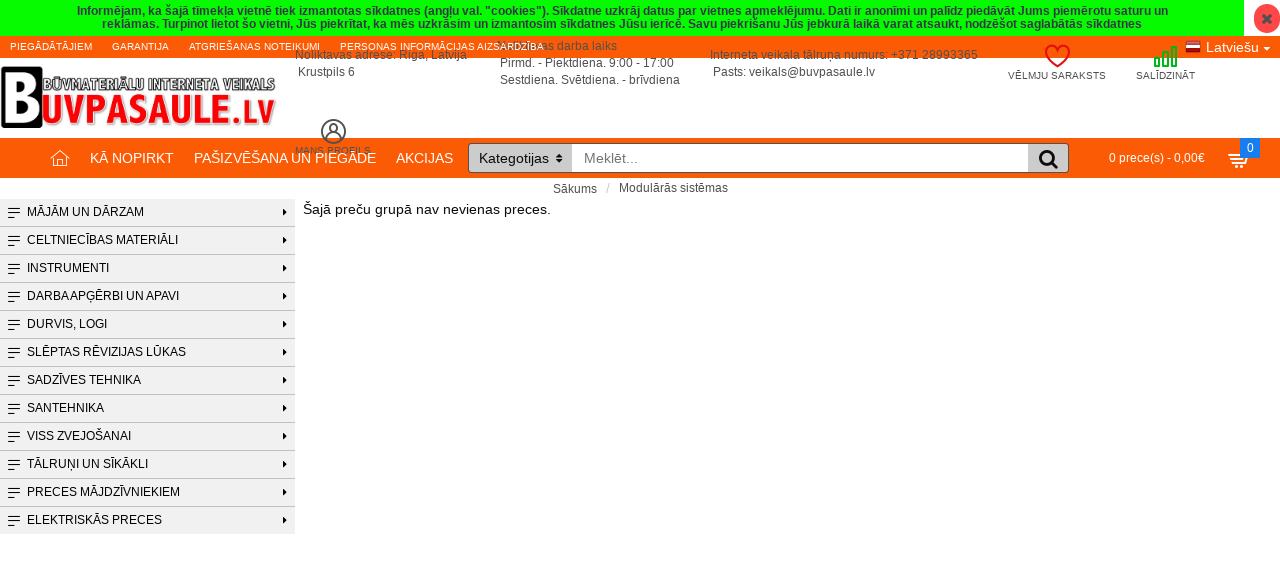

--- FILE ---
content_type: text/html; charset=utf-8
request_url: https://buvpasaule.lv/index.php?route=product/category&path=213
body_size: 58296
content:
<!DOCTYPE html>
<html dir="ltr" lang="Lv" class="desktop mac chrome chrome131 webkit oc30 is-guest route-product-category category-213 store-0 skin-1 desktop-header-active mobile-sticky layout-3 one-column column-left" data-jb="14218c54" data-jv="3.1.8" data-ov="3.0.3.8">
<head typeof="og:website">
<meta charset="UTF-8" />
<meta name="viewport" content="width=device-width, initial-scale=1.0">
<meta http-equiv="X-UA-Compatible" content="IE=edge">
<title>Modulārās sistēmas</title>
<base href="https://buvpasaule.lv/" />
<link rel="preload" href="catalog/view/theme/journal3/icons/fonts/icomoon.woff2?v1" as="font" crossorigin>
<link rel="preconnect" href="https://fonts.googleapis.com/" crossorigin>
<link rel="preconnect" href="https://fonts.gstatic.com/" crossorigin>
<meta name="description" content="Modulārās sistēmas -" />
<meta name="keywords" content="modulārās sistēmas," />
<meta property="fb:app_id" content=""/>
<meta property="og:type" content="website"/>
<meta property="og:title" content="Modulārās sistēmas"/>
<meta property="og:url" content="https://buvpasaule.lv/index.php?route=product/category&path=213"/>
<meta property="og:image" content="https://buvpasaule.lv/image/cache/webp/catalog/CATEGORY%20/DOC003587039-600x315w.webp"/>
<meta property="og:image:width" content="600"/>
<meta property="og:image:height" content="315"/>
<meta property="og:description" content=""/>
<meta name="twitter:card" content="summary"/>
<meta name="twitter:site" content="@"/>
<meta name="twitter:title" content="Modulārās sistēmas"/>
<meta name="twitter:image" content="https://buvpasaule.lv/image/cache/webp/catalog/CATEGORY%20/DOC003587039-200x200w.webp"/>
<meta name="twitter:image:width" content="200"/>
<meta name="twitter:image:height" content="200"/>
<meta name="twitter:description" content=""/>
<script>window['Journal'] = {"isPopup":false,"isPhone":false,"isTablet":false,"isDesktop":true,"filterScrollTop":false,"filterUrlValuesSeparator":",","countdownDay":"Day","countdownHour":"Hour","countdownMin":"Min","countdownSec":"Sec","scrollTop":false,"scrollToTop":true,"notificationHideAfter":"20000","quickviewText":"Quickview","mobileHeaderOn":"tablet","productPageStyleCloudZoomStatus":true,"productPageStyleCloudZoomPosition":"inner","productPageStyleAdditionalImagesCarousel":true,"productPageStyleAdditionalImagesHeightAdjustment":"","productPageStyleProductStockUpdate":true,"productPageStylePriceUpdate":true,"productPageStyleOptionsSelect":"all","infiniteScrollStatus":true,"infiniteScrollOffset":"2","infiniteScrollLoadPrev":"Iel\u0101d\u0113t iepriek\u0161\u0113jos produktus","infiniteScrollLoadNext":"Iel\u0101d\u0113t n\u0101kamos produktus","infiniteScrollLoading":"Notiek iel\u0101de...","infiniteScrollNoneLeft":"J\u016bs esat sasniedzis saraksta beigas.","checkoutUrl":"https:\/\/buvpasaule.lv\/index.php?route=checkout\/checkout","headerHeight":"80","headerCompactHeight":"60","searchStyleSearchAutoSuggestStatus":true,"searchStyleSearchAutoSuggestDescription":true,"searchStyleSearchAutoSuggestSubCategories":true,"headerMiniSearchDisplay":"default","stickyStatus":true,"stickyFullHomePadding":false,"stickyFullwidth":true,"stickyAt":"","stickyHeight":"40","headerTopBarHeight":"22","topBarStatus":true,"headerType":"mega","headerMobileHeight":"60","headerMobileStickyStatus":true,"headerMobileTopBarVisibility":true,"headerMobileTopBarHeight":"35","headerNotice":[{"m":53,"c":"50e747cd"}],"columnsCount":1};</script>
<script>// forEach polyfill
if (window.NodeList && !NodeList.prototype.forEach) {
	NodeList.prototype.forEach = Array.prototype.forEach;
}

(function () {
	if (Journal['isPhone']) {
		return;
	}

	var wrappers = ['search', 'cart', 'cart-content', 'logo', 'language', 'currency'];
	var documentClassList = document.documentElement.classList;

	function extractClassList() {
		return ['desktop', 'tablet', 'phone', 'desktop-header-active', 'mobile-header-active', 'mobile-menu-active'].filter(function (cls) {
			return documentClassList.contains(cls);
		});
	}

	function mqr(mqls, listener) {
		Object.keys(mqls).forEach(function (k) {
			mqls[k].addListener(listener);
		});

		listener();
	}

	function mobileMenu() {
		console.warn('mobile menu!');

		var element = document.querySelector('#main-menu');
		var wrapper = document.querySelector('.mobile-main-menu-wrapper');

		if (element && wrapper) {
			wrapper.appendChild(element);
		}

		var main_menu = document.querySelector('.main-menu');

		if (main_menu) {
			main_menu.classList.add('accordion-menu');
		}

		document.querySelectorAll('.main-menu .dropdown-toggle').forEach(function (element) {
			element.classList.remove('dropdown-toggle');
			element.classList.add('collapse-toggle');
			element.removeAttribute('data-toggle');
		});

		document.querySelectorAll('.main-menu .dropdown-menu').forEach(function (element) {
			element.classList.remove('dropdown-menu');
			element.classList.remove('j-dropdown');
			element.classList.add('collapse');
		});
	}

	function desktopMenu() {
		console.warn('desktop menu!');

		var element = document.querySelector('#main-menu');
		var wrapper = document.querySelector('.desktop-main-menu-wrapper');

		if (element && wrapper) {
			wrapper.insertBefore(element, document.querySelector('#main-menu-2'));
		}

		var main_menu = document.querySelector('.main-menu');

		if (main_menu) {
			main_menu.classList.remove('accordion-menu');
		}

		document.querySelectorAll('.main-menu .collapse-toggle').forEach(function (element) {
			element.classList.add('dropdown-toggle');
			element.classList.remove('collapse-toggle');
			element.setAttribute('data-toggle', 'dropdown');
		});

		document.querySelectorAll('.main-menu .collapse').forEach(function (element) {
			element.classList.add('dropdown-menu');
			element.classList.add('j-dropdown');
			element.classList.remove('collapse');
		});

		document.body.classList.remove('mobile-wrapper-open');
	}

	function mobileHeader() {
		console.warn('mobile header!');

		Object.keys(wrappers).forEach(function (k) {
			var element = document.querySelector('#' + wrappers[k]);
			var wrapper = document.querySelector('.mobile-' + wrappers[k] + '-wrapper');

			if (element && wrapper) {
				wrapper.appendChild(element);
			}

			if (wrappers[k] === 'cart-content') {
				if (element) {
					element.classList.remove('j-dropdown');
					element.classList.remove('dropdown-menu');
				}
			}
		});

		var search = document.querySelector('#search');
		var cart = document.querySelector('#cart');

		if (search && (Journal['searchStyle'] === 'full')) {
			search.classList.remove('full-search');
			search.classList.add('mini-search');
		}

		if (cart && (Journal['cartStyle'] === 'full')) {
			cart.classList.remove('full-cart');
			cart.classList.add('mini-cart')
		}
	}

	function desktopHeader() {
		console.warn('desktop header!');

		Object.keys(wrappers).forEach(function (k) {
			var element = document.querySelector('#' + wrappers[k]);
			var wrapper = document.querySelector('.desktop-' + wrappers[k] + '-wrapper');

			if (wrappers[k] === 'cart-content') {
				if (element) {
					element.classList.add('j-dropdown');
					element.classList.add('dropdown-menu');
					document.querySelector('#cart').appendChild(element);
				}
			} else {
				if (element && wrapper) {
					wrapper.appendChild(element);
				}
			}
		});

		var search = document.querySelector('#search');
		var cart = document.querySelector('#cart');

		if (search && (Journal['searchStyle'] === 'full')) {
			search.classList.remove('mini-search');
			search.classList.add('full-search');
		}

		if (cart && (Journal['cartStyle'] === 'full')) {
			cart.classList.remove('mini-cart');
			cart.classList.add('full-cart');
		}

		documentClassList.remove('mobile-cart-content-container-open');
		documentClassList.remove('mobile-main-menu-container-open');
		documentClassList.remove('mobile-overlay');
	}

	function moveElements(classList) {
		if (classList.includes('mobile-header-active')) {
			mobileHeader();
			mobileMenu();
		} else if (classList.includes('mobile-menu-active')) {
			desktopHeader();
			mobileMenu();
		} else {
			desktopHeader();
			desktopMenu();
		}
	}

	var mqls = {
		phone: window.matchMedia('(max-width: 768px)'),
		tablet: window.matchMedia('(max-width: 1024px)'),
		menu: window.matchMedia('(max-width: ' + Journal['mobileMenuOn'] + 'px)')
	};

	mqr(mqls, function () {
		var oldClassList = extractClassList();

		if (Journal['isDesktop']) {
			if (mqls.phone.matches) {
				documentClassList.remove('desktop');
				documentClassList.remove('tablet');
				documentClassList.add('mobile');
				documentClassList.add('phone');
			} else if (mqls.tablet.matches) {
				documentClassList.remove('desktop');
				documentClassList.remove('phone');
				documentClassList.add('mobile');
				documentClassList.add('tablet');
			} else {
				documentClassList.remove('mobile');
				documentClassList.remove('phone');
				documentClassList.remove('tablet');
				documentClassList.add('desktop');
			}

			if (documentClassList.contains('phone') || (documentClassList.contains('tablet') && Journal['mobileHeaderOn'] === 'tablet')) {
				documentClassList.remove('desktop-header-active');
				documentClassList.add('mobile-header-active');
			} else {
				documentClassList.remove('mobile-header-active');
				documentClassList.add('desktop-header-active');
			}
		}

		if (documentClassList.contains('desktop-header-active') && mqls.menu.matches) {
			documentClassList.add('mobile-menu-active');
		} else {
			documentClassList.remove('mobile-menu-active');
		}

		var newClassList = extractClassList();

		if (oldClassList.join(' ') !== newClassList.join(' ')) {
			if (documentClassList.contains('safari') && !documentClassList.contains('ipad') && navigator.maxTouchPoints && navigator.maxTouchPoints > 2) {
				window.fetch('index.php?route=journal3/journal3/device_detect', {
					method: 'POST',
					body: 'device=ipad',
					headers: {
						'Content-Type': 'application/x-www-form-urlencoded'
					}
				}).then(function (data) {
					return data.json();
				}).then(function (data) {
					if (data.response.reload) {
						window.location.reload();
					}
				});
			}

			if (document.readyState === 'loading') {
				document.addEventListener('DOMContentLoaded', function () {
					moveElements(newClassList);
				});
			} else {
				moveElements(newClassList);
			}
		}
	});

})();

(function () {
	var cookies = {};
	var style = document.createElement('style');
	var documentClassList = document.documentElement.classList;

	document.head.appendChild(style);

	document.cookie.split('; ').forEach(function (c) {
		var cc = c.split('=');
		cookies[cc[0]] = cc[1];
	});

	if (Journal['popup']) {
		for (var i in Journal['popup']) {
			if (!cookies['p-' + Journal['popup'][i]['c']]) {
				documentClassList.add('popup-open');
				documentClassList.add('popup-center');
				break;
			}
		}
	}

	if (Journal['notification']) {
		for (var i in Journal['notification']) {
			if (cookies['n-' + Journal['notification'][i]['c']]) {
				style.sheet.insertRule('.module-notification-' + Journal['notification'][i]['m'] + '{ display:none }');
			}
		}
	}

	if (Journal['headerNotice']) {
		for (var i in Journal['headerNotice']) {
			if (cookies['hn-' + Journal['headerNotice'][i]['c']]) {
				style.sheet.insertRule('.module-header_notice-' + Journal['headerNotice'][i]['m'] + '{ display:none }');
			}
		}
	}

	if (Journal['layoutNotice']) {
		for (var i in Journal['layoutNotice']) {
			if (cookies['ln-' + Journal['layoutNotice'][i]['c']]) {
				style.sheet.insertRule('.module-layout_notice-' + Journal['layoutNotice'][i]['m'] + '{ display:none }');
			}
		}
	}
})();
</script>
<script>WebFontConfig = { google: { families: ["Roboto:400,700:latin-ext,latin,cyrillic&display=block"] } };</script>
<script src="https://ajax.googleapis.com/ajax/libs/webfont/1.6.26/webfont.js" async></script>
<link href="catalog/view/javascript/bootstrap/css/bootstrap.min.css?v=14218c54" type="text/css" rel="stylesheet" media="all" />
<link href="catalog/view/javascript/font-awesome/css/font-awesome.min.css?v=14218c54" type="text/css" rel="stylesheet" media="all" />
<link href="catalog/view/theme/journal3/icons/style.minimal.css?v=14218c54" type="text/css" rel="stylesheet" media="all" />
<link href="catalog/view/theme/journal3/lib/swiper/swiper.min.css?v=14218c54" type="text/css" rel="stylesheet" media="all" />
<link href="catalog/view/theme/journal3/stylesheet/style.css?v=14218c54" type="text/css" rel="stylesheet" media="all" />

        
      
<link href="https://buvpasaule.lv/index.php?route=product/category&amp;path=213" rel="canonical" />
<link href="https://buvpasaule.lv/image/catalog/BUV1.png" rel="icon" />
<!-- Global site tag (gtag.js) - Google Analytics -->
<script async src="https://www.googletagmanager.com/gtag/js?id=G-8X81WCS7FJ"></script>
<script>
  window.dataLayer = window.dataLayer || [];
  function gtag(){dataLayer.push(arguments);}
  gtag('js', new Date());

  gtag('config', 'G-8X81WCS7FJ');
</script>
<style>
.blog-post .post-details .post-stats{white-space:nowrap;overflow-x:auto;overflow-y:hidden;-webkit-overflow-scrolling:touch}.blog-post .post-details .post-stats .p-category{flex-wrap:nowrap;display:inline-flex}.mobile .blog-post .post-details .post-stats{overflow-x:scroll}.blog-post .post-details .post-stats::-webkit-scrollbar{-webkit-appearance:none;height:1px;height:1px;width:1px}.blog-post .post-details .post-stats::-webkit-scrollbar-track{background-color:white}.blog-post .post-details .post-stats::-webkit-scrollbar-thumb{background-color:#999}.blog-post .post-details .post-stats .p-posted{display:inline-flex}.blog-post .post-details .post-stats .p-author{display:inline-flex}.blog-post .post-details .post-stats .p-date{display:inline-flex}.p-date-image{margin:5px}.blog-post .post-details .post-stats .p-comment{display:inline-flex}.blog-post .post-details .post-stats .p-view{display:inline-flex}.post-content>p{margin-bottom:10px}.post-image{display:block;text-align:left;float:none}.post-content{column-count:initial;column-gap:20px;column-rule-style:none}.blog-post
.tags{justify-content:center}.user-avatar{display:block;margin-right:20px;margin-bottom:10px}.module-blog_comments .side-image{display:block}.post-comment .user-name{font-size:18px;font-weight:700}.post-comment .user-data
div{font-size:12px}.post-comment .user-date::before{content:'\e916' !important;font-family:icomoon !important}.post-comment .user-data .user-date{display:inline-flex}.post-comment .user-data .user-time{display:inline-flex}.comment-form .form-group:not(.required){display:flex}.user-data .user-site{display:inline-flex}.main-posts.post-grid .post-layout.swiper-slide{margin-right:0px;width:calc((100% - 0 * 0px) / 1 - 0.01px)}.main-posts.post-grid .post-layout:not(.swiper-slide){padding:0px;width:calc(100% / 1 - 0.01px)}.one-column #content .main-posts.post-grid .post-layout.swiper-slide{margin-right:0px;width:calc((100% - 0 * 0px) / 1 - 0.01px)}.one-column #content .main-posts.post-grid .post-layout:not(.swiper-slide){padding:0px;width:calc(100% / 1 - 0.01px)}.two-column #content .main-posts.post-grid .post-layout.swiper-slide{margin-right:0px;width:calc((100% - 0 * 0px) / 1 - 0.01px)}.two-column #content .main-posts.post-grid .post-layout:not(.swiper-slide){padding:0px;width:calc(100% / 1 - 0.01px)}.side-column .main-posts.post-grid .post-layout.swiper-slide{margin-right:0px;width:calc((100% - 0 * 0px) / 1 - 0.01px)}.side-column .main-posts.post-grid .post-layout:not(.swiper-slide){padding:0px;width:calc(100% / 1 - 0.01px)}.blog-feed
span{display:block}.blog-feed{display:inline-flex}.blog-feed::before{content:'\f143' !important;font-family:icomoon !important}.boxed-layout .site-wrapper{overflow:hidden}.wrapper, .mega-menu-content, .site-wrapper > .container, .grid-cols,.desktop-header-active .is-sticky .header .desktop-main-menu-wrapper,.desktop-header-active .is-sticky .sticky-fullwidth-bg,.boxed-layout .site-wrapper, .breadcrumb, .title-wrapper, .page-title > span,.desktop-header-active .header .top-bar,.desktop-header-active .header .mid-bar,.desktop-main-menu-wrapper{max-width:1500px}.desktop-main-menu-wrapper .main-menu>.j-menu>.first-dropdown::before{transform:translateX(calc(0px - (100vw - 1500px) / 2))}html[dir='rtl'] .desktop-main-menu-wrapper .main-menu>.j-menu>.first-dropdown::before{transform:none;right:calc(0px - (100vw - 1500px) / 2)}.desktop-main-menu-wrapper .main-menu>.j-menu>.first-dropdown.mega-custom::before{transform:translateX(calc(0px - (200vw - 1500px) / 2))}html[dir='rtl'] .desktop-main-menu-wrapper .main-menu>.j-menu>.first-dropdown.mega-custom::before{transform:none;right:calc(0px - (200vw - 1500px) / 2)}.site-wrapper>.container,.site-wrapper>h1.page-title>span{max-width:1500px}.side-column{max-width:300px}.one-column
#content{max-width:calc(100% - 300px)}.two-column
#content{max-width:calc(100% - 300px * 2)}.page-title{display:block}.dropdown.drop-menu>.j-dropdown{left:50%;right:auto;transform:translate3d(-50%,-10px,0)}.dropdown.drop-menu.animating>.j-dropdown{left:50%;right:auto;transform:translate3d(-50%,0,0)}.dropdown.drop-menu>.j-dropdown::before{left:50%;right:auto;transform:translateX(-50%)}.dropdown.dropdown .j-menu .dropdown>a>.count-badge{margin-right:0}.dropdown.dropdown .j-menu .dropdown>a>.count-badge+.open-menu+.menu-label{margin-left:7px}.dropdown.dropdown .j-menu .dropdown>a::after{display:block}.dropdown.dropdown .j-menu>li>a{font-size:12px;color:rgba(82, 81, 81, 1);padding:5px}.desktop .dropdown.dropdown .j-menu > li:hover > a, .dropdown.dropdown .j-menu>li.active>a{font-size:12px;color:rgba(255, 255, 255, 1);background:rgba(82, 81, 81, 1)}.dropdown.dropdown .j-menu>li.open>a{color:rgba(255, 255, 255, 1);background:rgba(255, 255, 255, 1)}.dropdown.dropdown .j-menu .links-text{white-space:nowrap;overflow:hidden;text-overflow:ellipsis}.dropdown.dropdown .j-menu a .count-badge{display:inline-flex;position:relative}.dropdown.dropdown:not(.mega-menu) .j-dropdown>.j-menu{background:rgba(255, 255, 255, 1)}.dropdown.dropdown:not(.mega-menu) .j-menu{border-radius:3px}.dropdown.dropdown .j-dropdown::before{display:block;margin-top:-10px}.title{font-family:'Roboto';font-weight:400;font-size:18px;color:rgba(214,4,4,1);white-space:nowrap;overflow:hidden;text-overflow:ellipsis;text-align:center}.title::after{left:50%;right:initial;transform:translate3d(-50%,0,0)}.title.page-title>span::after{left:50%;right:initial;transform:translate3d(-50%,0,0)}html:not(.popup) .page-title{font-size:1px;color:rgba(255, 255, 255, 0);white-space:normal;overflow:visible;text-overflow:initial;text-align:center}html:not(.popup) .page-title::after{display:none;left:50%;right:initial;transform:translate3d(-50%,0,0)}html:not(.popup) .page-title.page-title>span::after{display:none;left:50%;right:initial;transform:translate3d(-50%,0,0)}html:not(.popup) .page-title::after, html:not(.popup) .page-title.page-title>span::after{background:none}.title.module-title{font-size:12px;color:rgba(7,210,12,1);white-space:nowrap;overflow:hidden;text-overflow:ellipsis;text-align:center}.title.module-title::after{left:50%;right:initial;transform:translate3d(-50%,0,0)}.title.module-title.page-title>span::after{left:50%;right:initial;transform:translate3d(-50%,0,0)}.btn,.btn:visited{font-size:12px;color:rgba(255,255,255,1)}.btn:hover{color:rgba(255, 255, 255, 1) !important;background:rgba(245, 12, 12, 1) !important}.btn{background:none}.btn.btn.disabled::after{font-size:20px}.breadcrumb{display:block !important;text-align:center;white-space:nowrap;-webkit-overflow-scrolling:touch}.breadcrumb
a{font-size:12px;color:rgba(82, 81, 81, 1)}.mobile
.breadcrumb{overflow-x:scroll}.breadcrumb::-webkit-scrollbar{-webkit-appearance:none;height:1px;height:1px;width:1px}.breadcrumb::-webkit-scrollbar-track{background-color:white}.breadcrumb::-webkit-scrollbar-thumb{background-color:#999}body{color:rgba(15, 11, 11, 1)}body
blockquote{float:none;display:block;max-width:500px}body blockquote::before{margin-left:auto;margin-right:auto;float:left;content:'\e98f' !important;font-family:icomoon !important}body
hr{overflow:visible}body .video-responsive{float:none}.scroll-top{left:auto;right:10px;transform:translateX(0)}.journal-loading > i::before, .ias-spinner > i::before, .lg-outer .lg-item::after,.btn.disabled::after{content:'\e92f' !important;font-family:icomoon !important;font-size:28px}.journal-loading > .fa-spin, .lg-outer .lg-item::after,.btn.disabled::after{animation:fa-spin infinite linear;;animation-duration:1500ms}.btn-cart::before,.fa-shopping-cart::before{content:'\ea9b' !important;font-family:icomoon !important}.btn-wishlist::before{content:'\eb67' !important;font-family:icomoon !important}.btn-compare::before,.compare-btn::before{content:'\eab6' !important;font-family:icomoon !important}.fa-refresh::before{content:'\f021' !important;font-family:icomoon !important}.fa-times-circle::before,.fa-times::before,.reset-filter::before,.notification-close::before,.popup-close::before,.hn-close::before{content:'\f057' !important;font-family:icomoon !important}.p-author::before{content:'\eadc' !important;font-family:icomoon !important}.p-date::before{content:'\f133' !important;font-family:icomoon !important}.p-time::before{content:'\eb29' !important;font-family:icomoon !important}.p-comment::before{content:'\f27a' !important;font-family:icomoon !important}.p-view::before{content:'\f06e' !important;font-family:icomoon !important}.p-category::before{content:'\f022' !important;font-family:icomoon !important}.user-site::before{content:'\e321' !important;font-family:icomoon !important;left:-1px}.expand-content{max-height:70px}.block-expand::after{content:'Show More'}.block-expanded .block-expand::after{content:'Show Less'}.block-expand::before{content:'\f078' !important;font-family:icomoon !important}.block-expanded .block-expand::before{content:'\f077' !important;font-family:icomoon !important}.old-browser{background:rgba(255,255,0,1)}.notification-cart.notification{max-width:400px;margin:20px;padding:10px;background:rgba(255, 255, 255, 1);border-radius:5px;font-family:'Roboto';font-weight:400}.notification-cart .notification-close{display:block}.notification-cart .notification-close::before{content:'\e5cd' !important;font-family:icomoon !important}.notification-cart
img{display:block}.notification-cart .notification-title{font-family:'Roboto';font-weight:400}.notification-cart .notification-text
a{font-family:'Roboto';font-weight:400}.notification-cart .notification-buttons{display:flex}.notification-cart .notification-view-cart.btn, .notification-cart .notification-view-cart.btn:visited{font-family:'Roboto';font-weight:400;font-size:15px;color:rgba(255, 255, 255, 1)}.notification-cart .notification-view-cart.btn:hover{font-family:'Roboto' !important;font-weight:400 !important;font-size:15px !important;color:rgba(255, 255, 255, 1) !important;background:rgba(100, 16, 0, 1) !important}.notification-cart .notification-view-cart.btn{background:rgba(185, 3, 3, 1);padding-top:10px;padding-right:45px;padding-bottom:10px;padding-left:45px;border-radius:5px !important}.notification-cart .notification-view-cart.btn.btn.disabled::after{font-size:20px}.notification-cart .notification-view-cart{display:inline-flex;flex-grow:1}.notification-cart .notification-checkout.btn, .notification-cart .notification-checkout.btn:visited{font-family:'Roboto';font-weight:400;font-size:15px;color:rgba(255, 255, 255, 1)}.notification-cart .notification-checkout.btn:hover{font-family:'Roboto' !important;font-weight:400 !important;font-size:15px !important;color:rgba(255, 255, 255, 1) !important;background:rgba(100, 16, 0, 1) !important}.notification-cart .notification-checkout.btn{background:rgba(185, 3, 3, 1);padding-top:10px;padding-right:45px;padding-bottom:10px;padding-left:45px;border-radius:5px !important}.notification-cart .notification-checkout.btn.btn.disabled::after{font-size:20px}.notification-cart .notification-checkout{display:inline-flex;flex-grow:1}.notification-wishlist.notification{max-width:400px;margin:20px;padding:10px;background:rgba(255, 255, 255, 1);border-radius:5px;font-family:'Roboto';font-weight:400}.notification-wishlist .notification-close{display:block}.notification-wishlist .notification-close::before{content:'\e5cd' !important;font-family:icomoon !important}.notification-wishlist
img{display:block}.notification-wishlist .notification-title{font-family:'Roboto';font-weight:400}.notification-wishlist .notification-text
a{font-family:'Roboto';font-weight:400}.notification-wishlist .notification-buttons{display:flex}.notification-wishlist .notification-view-cart.btn, .notification-wishlist .notification-view-cart.btn:visited{font-family:'Roboto';font-weight:400;font-size:15px;color:rgba(255, 255, 255, 1)}.notification-wishlist .notification-view-cart.btn:hover{font-family:'Roboto' !important;font-weight:400 !important;font-size:15px !important;color:rgba(255, 255, 255, 1) !important;background:rgba(100, 16, 0, 1) !important}.notification-wishlist .notification-view-cart.btn{background:rgba(185, 3, 3, 1);padding-top:10px;padding-right:45px;padding-bottom:10px;padding-left:45px;border-radius:5px !important}.notification-wishlist .notification-view-cart.btn.btn.disabled::after{font-size:20px}.notification-wishlist .notification-view-cart{display:inline-flex;flex-grow:1}.notification-wishlist .notification-checkout.btn, .notification-wishlist .notification-checkout.btn:visited{font-family:'Roboto';font-weight:400;font-size:15px;color:rgba(255, 255, 255, 1)}.notification-wishlist .notification-checkout.btn:hover{font-family:'Roboto' !important;font-weight:400 !important;font-size:15px !important;color:rgba(255, 255, 255, 1) !important;background:rgba(100, 16, 0, 1) !important}.notification-wishlist .notification-checkout.btn{background:rgba(185, 3, 3, 1);padding-top:10px;padding-right:45px;padding-bottom:10px;padding-left:45px;border-radius:5px !important}.notification-wishlist .notification-checkout.btn.btn.disabled::after{font-size:20px}.notification-wishlist .notification-checkout{display:inline-flex;flex-grow:1}.notification-compare.notification{max-width:400px;margin:20px;padding:10px;background:rgba(255, 255, 255, 1);border-radius:5px;font-family:'Roboto';font-weight:400}.notification-compare .notification-close{display:block}.notification-compare .notification-close::before{content:'\e5cd' !important;font-family:icomoon !important}.notification-compare
img{display:block}.notification-compare .notification-title{font-family:'Roboto';font-weight:400}.notification-compare .notification-text
a{font-family:'Roboto';font-weight:400}.notification-compare .notification-buttons{display:flex}.notification-compare .notification-view-cart.btn, .notification-compare .notification-view-cart.btn:visited{font-family:'Roboto';font-weight:400;font-size:15px;color:rgba(255, 255, 255, 1)}.notification-compare .notification-view-cart.btn:hover{font-family:'Roboto' !important;font-weight:400 !important;font-size:15px !important;color:rgba(255, 255, 255, 1) !important;background:rgba(100, 16, 0, 1) !important}.notification-compare .notification-view-cart.btn{background:rgba(185, 3, 3, 1);padding-top:10px;padding-right:45px;padding-bottom:10px;padding-left:45px;border-radius:5px !important}.notification-compare .notification-view-cart.btn.btn.disabled::after{font-size:20px}.notification-compare .notification-view-cart{display:inline-flex;flex-grow:1}.notification-compare .notification-checkout.btn, .notification-compare .notification-checkout.btn:visited{font-family:'Roboto';font-weight:400;font-size:15px;color:rgba(255, 255, 255, 1)}.notification-compare .notification-checkout.btn:hover{font-family:'Roboto' !important;font-weight:400 !important;font-size:15px !important;color:rgba(255, 255, 255, 1) !important;background:rgba(100, 16, 0, 1) !important}.notification-compare .notification-checkout.btn{background:rgba(185, 3, 3, 1);padding-top:10px;padding-right:45px;padding-bottom:10px;padding-left:45px;border-radius:5px !important}.notification-compare .notification-checkout.btn.btn.disabled::after{font-size:20px}.notification-compare .notification-checkout{display:inline-flex;flex-grow:1}.popup-quickview .popup-container{width:700px}.popup-quickview .popup-inner-body{height:600px}.popup-quickview .product-right
.description{order:-1}.popup-quickview .expand-content{overflow:hidden}.popup-quickview .block-expanded + .block-expand-overlay .block-expand::after{content:'Show Less'}.login-box
.title{font-size:14px;color:rgba(82, 81, 81, 1);font-weight:700;background:rgba(241, 241, 241, 1);border-width:1px;border-style:solid;border-color:rgba(181, 181, 181, 1);border-radius:2px;padding-right:20px;padding-left:10px;white-space:normal;overflow:visible;text-overflow:initial}.login-box .title::after{display:none;margin-top:7px}.login-box .title.page-title>span::after{display:none;margin-top:7px}.login-box .title::after, .login-box .title.page-title>span::after{width:50px;height:3px}.login-box{flex-direction:row}.popup-login
label{font-family:Helvetica,Arial,sans-serif;font-size:14px;color:rgba(82, 81, 81, 1)}.popup-login .has-error{font-family:Helvetica,Arial,sans-serif !important;color:rgba(82, 81, 81, 1) !important}.popup-login .form-group .control-label{max-width:200px;padding-top:3px;padding-bottom:3px;margin-bottom:10px;justify-content:flex-start}.popup-login
legend{font-family:Helvetica,Arial,sans-serif;font-size:15px;color:rgba(10, 1, 1, 1);font-weight:700;background:rgba(250, 253, 255, 1);border-width:1px;border-style:solid;border-color:rgba(201, 229, 255, 1);border-radius:5px;padding:5px;padding-top:15px;padding-bottom:15px;margin-bottom:15px;white-space:normal;overflow:visible;text-overflow:initial;text-align:center}.popup-login legend::after{display:none;margin-top:7px;left:50%;right:initial;transform:translate3d(-50%,0,0)}.popup-login legend.page-title>span::after{display:none;margin-top:7px;left:50%;right:initial;transform:translate3d(-50%,0,0)}.popup-login legend::after, .popup-login legend.page-title>span::after{width:75px;height:3px;background:rgba(223, 5, 5, 1)}.popup-login .has-error .form-control{border-color:rgba(223, 1, 1, 1) !important}.popup-login .required .control-label::after, .popup-login .required .control-label + div::before, .popup-login .text-danger{font-family:Helvetica,Arial,sans-serif;font-size:12px;color:rgba(223, 1, 1, 1)}.popup-login .control-label{background:none}.popup-login .form-group{background:none;margin-bottom:8px}.popup-login .required.has-error .control-label::after, .popup-login .required.has-error .control-label+div::before{color:rgba(223, 1, 1, 1) !important}.popup-login input.form-control{font-family:Helvetica,Arial,sans-serif !important;font-size:12px !important;color:rgba(82, 81, 81, 1) !important;font-style:italic !important;background:rgba(255, 255, 255, 1) !important;border-width:0.5px !important;border-style:solid !important;border-color:rgba(133, 130, 130, 1) !important;border-radius:2px !important;max-width:280px}.popup-login input.form-control:hover{font-size:12px !important;color:rgba(82, 81, 81, 1) !important;background:rgba(255, 255, 255, 1) !important;border-color:rgba(108, 106, 106, 1) !important}.popup-login input.form-control:focus{font-size:12px !important;color:rgba(82, 81, 81, 1) !important;background:rgba(255, 255, 255, 1) !important}.popup-login input.form-control:focus, .popup-login input.form-control:active{border-color:rgba(0, 198, 22, 1) !important}.popup-login textarea.form-control{font-family:Helvetica,Arial,sans-serif !important;font-size:12px !important;color:rgba(82, 81, 81, 1) !important;font-style:italic !important;background:rgba(255, 255, 255, 1) !important;border-width:0.5px !important;border-style:solid !important;border-color:rgba(133, 130, 130, 1) !important;border-radius:2px !important;max-width:680px;height:80px}.popup-login textarea.form-control:hover{font-size:12px !important;color:rgba(82, 81, 81, 1) !important;background:rgba(255, 255, 255, 1) !important;border-color:rgba(108, 106, 106, 1) !important}.popup-login textarea.form-control:focus{font-size:12px !important;color:rgba(82, 81, 81, 1) !important;background:rgba(255, 255, 255, 1) !important}.popup-login textarea.form-control:focus, .popup-login textarea.form-control:active{border-color:rgba(0, 198, 22, 1) !important}.popup-login select.form-control{font-family:Helvetica,Arial,sans-serif !important;font-size:12px !important;color:rgba(10, 1, 1, 1) !important;background:rgba(255, 255, 255, 1) !important;border-color:rgba(220, 220, 220, 1) !important;border-radius:2px !important;max-width:240px}.popup-login select.form-control:hover{font-family:Helvetica,Arial,sans-serif !important;background:rgba(255, 255, 255, 1) !important}.popup-login select.form-control:focus{font-family:Helvetica,Arial,sans-serif !important;background:rgba(255, 255, 255, 1) !important}.popup-login
.radio{width:auto;margin-bottom:0px !important}.popup-login
.checkbox{font-size:12px;width:auto}.popup-login .input-group .form-control{font-family:Helvetica,Arial,sans-serif !important;font-size:12px !important;color:rgba(10, 1, 1, 1) !important;background:rgba(255, 255, 255, 1) !important;border-color:rgba(220, 220, 220, 1) !important;border-radius:2px !important}.popup-login .input-group .form-control:hover{font-family:Helvetica,Arial,sans-serif !important;background:rgba(255, 255, 255, 1) !important}.popup-login .input-group .form-control:focus{font-family:Helvetica,Arial,sans-serif !important;background:rgba(255, 255, 255, 1) !important}.popup-login .input-group .input-group-btn .btn, .popup-login .input-group .input-group-btn .btn:visited{font-family:'Roboto';font-weight:400;font-size:15px;color:rgba(255, 255, 255, 1)}.popup-login .input-group .input-group-btn .btn:hover{font-family:'Roboto' !important;font-weight:400 !important;font-size:15px !important;color:rgba(255, 255, 255, 1) !important;background:rgba(100, 16, 0, 1) !important}.popup-login .input-group .input-group-btn
.btn{background:rgba(185, 3, 3, 1);padding-top:10px;padding-right:45px;padding-bottom:10px;padding-left:45px;border-radius:5px !important;min-width:25px;padding:5px;min-height:25px;margin-left:2px}.popup-login .input-group .input-group-btn .btn.btn.disabled::after{font-size:20px}.popup-login .product-option-file .btn i::before{content:'\ebd8' !important;font-family:icomoon !important}.login-box
.buttons{background:none;padding:5px;border-width:1px;border-color:rgba(82, 81, 81, 1);border-radius:5px;font-size:16px}.desktop .login-box .buttons:hover{background:rgba(255, 255, 255, 1)}.login-box .buttons:hover{border-color:rgba(82, 81, 81, 1)}.login-box .buttons .pull-right .btn, .login-box .buttons .pull-right .btn:visited{font-family:'Roboto';font-weight:400;font-size:15px;color:rgba(255, 255, 255, 1)}.login-box .buttons .pull-right .btn:hover{font-family:'Roboto' !important;font-weight:400 !important;font-size:15px !important;color:rgba(255, 255, 255, 1) !important;background:rgba(100, 16, 0, 1) !important}.login-box .buttons .pull-right
.btn{background:rgba(185, 3, 3, 1);padding-top:10px;padding-right:45px;padding-bottom:10px;padding-left:45px;border-radius:5px !important}.login-box .buttons .pull-right .btn.btn.disabled::after{font-size:20px}.login-box .buttons .pull-left .btn, .login-box .buttons .pull-left .btn:visited{font-size:16px;color:rgba(255, 255, 255, 1)}.login-box .buttons .pull-left .btn:hover{color:rgba(255, 255, 255, 1) !important;background:rgba(4, 189, 25, 1) !important}.login-box .buttons .pull-left
.btn{background:rgba(243, 5, 8, 1);padding:10px;border-radius:35px !important}.login-box .buttons .pull-left .btn.btn.disabled::after{content:'\eacd' !important;font-family:icomoon !important;font-size:20px;color:rgba(5, 196, 26, 1);animation:fa-spin infinite linear;;animation-duration:12ms}.login-box .buttons .pull-left .btn::before{content:'\e9b0' !important;font-family:icomoon !important}.login-box .buttons>div{flex:0 0 auto}.login-box .buttons > div
.btn{width:auto}.login-box .buttons .pull-left{margin-right:auto}.login-box .buttons .pull-right:only-child{flex:0 0 auto;width:auto;margin:0
0 0 auto}.login-box .buttons .pull-right:only-child
.btn{width:auto}.login-box .buttons
a{font-size:16px}.login-box .buttons input+.btn{margin-top:15px}.login-box
.well{padding:10px;border-width:1px;border-style:solid;border-color:rgba(82, 81, 81, 1)}.popup-login
.title{font-size:14px;color:rgba(82, 81, 81, 1);font-weight:700;background:rgba(241, 241, 241, 1);border-width:1px;border-style:solid;border-color:rgba(181, 181, 181, 1);border-radius:2px;padding-right:20px;padding-left:10px;white-space:normal;overflow:visible;text-overflow:initial}.popup-login .title::after{display:none;margin-top:7px}.popup-login .title.page-title>span::after{display:none;margin-top:7px}.popup-login .title::after, .popup-login .title.page-title>span::after{width:50px;height:3px}.popup-register
.title{font-family:Helvetica,Arial,sans-serif;font-size:15px;color:rgba(10, 1, 1, 1);font-weight:700;background:rgba(250, 253, 255, 1);border-width:1px;border-style:solid;border-color:rgba(201, 229, 255, 1);border-radius:5px;padding:5px;padding-top:15px;padding-bottom:15px;margin-bottom:15px;white-space:normal;overflow:visible;text-overflow:initial;text-align:center}.popup-register .title::after{display:none;margin-top:7px;left:50%;right:initial;transform:translate3d(-50%,0,0)}.popup-register .title.page-title>span::after{display:none;margin-top:7px;left:50%;right:initial;transform:translate3d(-50%,0,0)}.popup-register .title::after, .popup-register .title.page-title>span::after{width:75px;height:3px;background:rgba(223, 5, 5, 1)}.popup-login .popup-container{width:500px}.popup-login .popup-inner-body{height:265px}.popup-register .popup-container{width:530px}.popup-register .popup-inner-body{height:560px}.route-account-register
label{font-family:Helvetica,Arial,sans-serif;font-size:14px;color:rgba(82, 81, 81, 1)}.route-account-register .has-error{font-family:Helvetica,Arial,sans-serif !important;color:rgba(82, 81, 81, 1) !important}.route-account-register .form-group .control-label{max-width:200px;padding-top:3px;padding-bottom:3px;margin-bottom:10px;justify-content:flex-start}.route-account-register
legend{font-family:Helvetica,Arial,sans-serif;font-size:15px;color:rgba(10, 1, 1, 1);font-weight:700;background:rgba(250, 253, 255, 1);border-width:1px;border-style:solid;border-color:rgba(201, 229, 255, 1);border-radius:5px;padding:5px;padding-top:15px;padding-bottom:15px;margin-bottom:15px;white-space:normal;overflow:visible;text-overflow:initial;text-align:center;font-size:14px;color:rgba(82, 81, 81, 1);font-weight:700;background:rgba(241, 241, 241, 1);border-width:1px;border-style:solid;border-color:rgba(181, 181, 181, 1);border-radius:2px;padding-right:20px;padding-left:10px;white-space:normal;overflow:visible;text-overflow:initial}.route-account-register legend::after{display:none;margin-top:7px;left:50%;right:initial;transform:translate3d(-50%,0,0);;display:none;margin-top:7px}.route-account-register legend.page-title>span::after{display:none;margin-top:7px;left:50%;right:initial;transform:translate3d(-50%,0,0);;display:none;margin-top:7px}.route-account-register legend::after, .route-account-register legend.page-title>span::after{width:75px;height:3px;background:rgba(223, 5, 5, 1);width:50px;height:3px}.route-account-register .has-error .form-control{border-color:rgba(223, 1, 1, 1) !important}.route-account-register .required .control-label::after, .route-account-register .required .control-label + div::before, .route-account-register .text-danger{font-family:Helvetica,Arial,sans-serif;font-size:12px;color:rgba(223, 1, 1, 1)}.route-account-register .control-label{background:none}.route-account-register .form-group{background:none;margin-bottom:8px}.route-account-register .required.has-error .control-label::after, .route-account-register .required.has-error .control-label+div::before{color:rgba(223, 1, 1, 1) !important}.route-account-register input.form-control{font-family:Helvetica,Arial,sans-serif !important;font-size:12px !important;color:rgba(82, 81, 81, 1) !important;font-style:italic !important;background:rgba(255, 255, 255, 1) !important;border-width:0.5px !important;border-style:solid !important;border-color:rgba(133, 130, 130, 1) !important;border-radius:2px !important;max-width:280px}.route-account-register input.form-control:hover{font-size:12px !important;color:rgba(82, 81, 81, 1) !important;background:rgba(255, 255, 255, 1) !important;border-color:rgba(108, 106, 106, 1) !important}.route-account-register input.form-control:focus{font-size:12px !important;color:rgba(82, 81, 81, 1) !important;background:rgba(255, 255, 255, 1) !important}.route-account-register input.form-control:focus, .route-account-register input.form-control:active{border-color:rgba(0, 198, 22, 1) !important}.route-account-register textarea.form-control{font-family:Helvetica,Arial,sans-serif !important;font-size:12px !important;color:rgba(82, 81, 81, 1) !important;font-style:italic !important;background:rgba(255, 255, 255, 1) !important;border-width:0.5px !important;border-style:solid !important;border-color:rgba(133, 130, 130, 1) !important;border-radius:2px !important;max-width:680px;height:80px}.route-account-register textarea.form-control:hover{font-size:12px !important;color:rgba(82, 81, 81, 1) !important;background:rgba(255, 255, 255, 1) !important;border-color:rgba(108, 106, 106, 1) !important}.route-account-register textarea.form-control:focus{font-size:12px !important;color:rgba(82, 81, 81, 1) !important;background:rgba(255, 255, 255, 1) !important}.route-account-register textarea.form-control:focus, .route-account-register textarea.form-control:active{border-color:rgba(0, 198, 22, 1) !important}.route-account-register select.form-control{font-family:Helvetica,Arial,sans-serif !important;font-size:12px !important;color:rgba(10, 1, 1, 1) !important;background:rgba(255, 255, 255, 1) !important;border-color:rgba(220, 220, 220, 1) !important;border-radius:2px !important;max-width:240px}.route-account-register select.form-control:hover{font-family:Helvetica,Arial,sans-serif !important;background:rgba(255, 255, 255, 1) !important}.route-account-register select.form-control:focus{font-family:Helvetica,Arial,sans-serif !important;background:rgba(255, 255, 255, 1) !important}.route-account-register
.radio{width:auto;margin-bottom:0px !important}.route-account-register
.checkbox{font-size:12px;width:auto}.route-account-register .input-group .form-control{font-family:Helvetica,Arial,sans-serif !important;font-size:12px !important;color:rgba(10, 1, 1, 1) !important;background:rgba(255, 255, 255, 1) !important;border-color:rgba(220, 220, 220, 1) !important;border-radius:2px !important}.route-account-register .input-group .form-control:hover{font-family:Helvetica,Arial,sans-serif !important;background:rgba(255, 255, 255, 1) !important}.route-account-register .input-group .form-control:focus{font-family:Helvetica,Arial,sans-serif !important;background:rgba(255, 255, 255, 1) !important}.route-account-register .input-group .input-group-btn .btn, .route-account-register .input-group .input-group-btn .btn:visited{font-family:'Roboto';font-weight:400;font-size:15px;color:rgba(255, 255, 255, 1)}.route-account-register .input-group .input-group-btn .btn:hover{font-family:'Roboto' !important;font-weight:400 !important;font-size:15px !important;color:rgba(255, 255, 255, 1) !important;background:rgba(100, 16, 0, 1) !important}.route-account-register .input-group .input-group-btn
.btn{background:rgba(185, 3, 3, 1);padding-top:10px;padding-right:45px;padding-bottom:10px;padding-left:45px;border-radius:5px !important;min-width:25px;padding:5px;min-height:25px;margin-left:2px}.route-account-register .input-group .input-group-btn .btn.btn.disabled::after{font-size:20px}.route-account-register .product-option-file .btn i::before{content:'\ebd8' !important;font-family:icomoon !important}.popup-register
label{font-family:Helvetica,Arial,sans-serif;font-size:14px;color:rgba(82, 81, 81, 1)}.popup-register .has-error{font-family:Helvetica,Arial,sans-serif !important;color:rgba(82, 81, 81, 1) !important}.popup-register .form-group .control-label{max-width:200px;padding-top:3px;padding-bottom:3px;margin-bottom:10px;justify-content:flex-start}.popup-register
legend{font-family:Helvetica,Arial,sans-serif;font-size:15px;color:rgba(10, 1, 1, 1);font-weight:700;background:rgba(250, 253, 255, 1);border-width:1px;border-style:solid;border-color:rgba(201, 229, 255, 1);border-radius:5px;padding:5px;padding-top:15px;padding-bottom:15px;margin-bottom:15px;white-space:normal;overflow:visible;text-overflow:initial;text-align:center}.popup-register legend::after{display:none;margin-top:7px;left:50%;right:initial;transform:translate3d(-50%,0,0)}.popup-register legend.page-title>span::after{display:none;margin-top:7px;left:50%;right:initial;transform:translate3d(-50%,0,0)}.popup-register legend::after, .popup-register legend.page-title>span::after{width:75px;height:3px;background:rgba(223, 5, 5, 1)}.popup-register .has-error .form-control{border-color:rgba(223, 1, 1, 1) !important}.popup-register .required .control-label::after, .popup-register .required .control-label + div::before, .popup-register .text-danger{font-family:Helvetica,Arial,sans-serif;font-size:12px;color:rgba(223, 1, 1, 1)}.popup-register .control-label{background:none}.popup-register .form-group{background:none;margin-bottom:8px}.popup-register .required.has-error .control-label::after, .popup-register .required.has-error .control-label+div::before{color:rgba(223, 1, 1, 1) !important}.popup-register input.form-control{font-family:Helvetica,Arial,sans-serif !important;font-size:12px !important;color:rgba(82, 81, 81, 1) !important;font-style:italic !important;background:rgba(255, 255, 255, 1) !important;border-width:0.5px !important;border-style:solid !important;border-color:rgba(133, 130, 130, 1) !important;border-radius:2px !important;max-width:280px}.popup-register input.form-control:hover{font-size:12px !important;color:rgba(82, 81, 81, 1) !important;background:rgba(255, 255, 255, 1) !important;border-color:rgba(108, 106, 106, 1) !important}.popup-register input.form-control:focus{font-size:12px !important;color:rgba(82, 81, 81, 1) !important;background:rgba(255, 255, 255, 1) !important}.popup-register input.form-control:focus, .popup-register input.form-control:active{border-color:rgba(0, 198, 22, 1) !important}.popup-register textarea.form-control{font-family:Helvetica,Arial,sans-serif !important;font-size:12px !important;color:rgba(82, 81, 81, 1) !important;font-style:italic !important;background:rgba(255, 255, 255, 1) !important;border-width:0.5px !important;border-style:solid !important;border-color:rgba(133, 130, 130, 1) !important;border-radius:2px !important;max-width:680px;height:80px}.popup-register textarea.form-control:hover{font-size:12px !important;color:rgba(82, 81, 81, 1) !important;background:rgba(255, 255, 255, 1) !important;border-color:rgba(108, 106, 106, 1) !important}.popup-register textarea.form-control:focus{font-size:12px !important;color:rgba(82, 81, 81, 1) !important;background:rgba(255, 255, 255, 1) !important}.popup-register textarea.form-control:focus, .popup-register textarea.form-control:active{border-color:rgba(0, 198, 22, 1) !important}.popup-register select.form-control{font-family:Helvetica,Arial,sans-serif !important;font-size:12px !important;color:rgba(10, 1, 1, 1) !important;background:rgba(255, 255, 255, 1) !important;border-color:rgba(220, 220, 220, 1) !important;border-radius:2px !important;max-width:240px}.popup-register select.form-control:hover{font-family:Helvetica,Arial,sans-serif !important;background:rgba(255, 255, 255, 1) !important}.popup-register select.form-control:focus{font-family:Helvetica,Arial,sans-serif !important;background:rgba(255, 255, 255, 1) !important}.popup-register
.radio{width:auto;margin-bottom:0px !important}.popup-register
.checkbox{font-size:12px;width:auto}.popup-register .input-group .form-control{font-family:Helvetica,Arial,sans-serif !important;font-size:12px !important;color:rgba(10, 1, 1, 1) !important;background:rgba(255, 255, 255, 1) !important;border-color:rgba(220, 220, 220, 1) !important;border-radius:2px !important}.popup-register .input-group .form-control:hover{font-family:Helvetica,Arial,sans-serif !important;background:rgba(255, 255, 255, 1) !important}.popup-register .input-group .form-control:focus{font-family:Helvetica,Arial,sans-serif !important;background:rgba(255, 255, 255, 1) !important}.popup-register .input-group .input-group-btn .btn, .popup-register .input-group .input-group-btn .btn:visited{font-family:'Roboto';font-weight:400;font-size:15px;color:rgba(255, 255, 255, 1)}.popup-register .input-group .input-group-btn .btn:hover{font-family:'Roboto' !important;font-weight:400 !important;font-size:15px !important;color:rgba(255, 255, 255, 1) !important;background:rgba(100, 16, 0, 1) !important}.popup-register .input-group .input-group-btn
.btn{background:rgba(185, 3, 3, 1);padding-top:10px;padding-right:45px;padding-bottom:10px;padding-left:45px;border-radius:5px !important;min-width:25px;padding:5px;min-height:25px;margin-left:2px}.popup-register .input-group .input-group-btn .btn.btn.disabled::after{font-size:20px}.popup-register .product-option-file .btn i::before{content:'\ebd8' !important;font-family:icomoon !important}.account-list>li>a{font-size:12px;color:rgba(9, 0, 0, 1);padding:10px;border-width:1px;border-style:solid;border-color:rgba(241, 241, 241, 1);border-radius:5px;flex-direction:column;width:100%;text-align:center}.desktop .account-list>li>a:hover{color:rgba(2,63,245,1);background:rgba(241,241,241,1)}.account-list>li>a::before{content:'\f0a9' !important;font-family:icomoon !important;font-size:45px;margin:0}.account-list .edit-info{display:flex}.route-information-sitemap .site-edit{display:block}.account-list .edit-pass{display:flex}.route-information-sitemap .site-pass{display:block}.account-list .edit-address{display:flex}.route-information-sitemap .site-address{display:block}.account-list .edit-wishlist{display:flex}.my-cards{display:block}.account-list .edit-order{display:flex}.route-information-sitemap .site-history{display:block}.account-list .edit-downloads{display:flex}.route-information-sitemap .site-download{display:block}.account-list .edit-rewards{display:flex}.account-list .edit-returns{display:flex}.account-list .edit-transactions{display:flex}.account-list .edit-recurring{display:flex}.my-affiliates{display:block}.my-newsletter .account-list{display:flex}.my-affiliates
.title{display:block}.my-newsletter
.title{display:block}.my-account
.title{display:block}.my-orders
.title{display:block}.my-cards
.title{display:block}.account-page
.title{font-size:14px;color:rgba(82, 81, 81, 1);font-weight:700;background:rgba(241, 241, 241, 1);border-width:1px;border-style:solid;border-color:rgba(181, 181, 181, 1);border-radius:2px;padding-right:20px;padding-left:10px;white-space:normal;overflow:visible;text-overflow:initial}.account-page .title::after{display:none;margin-top:7px}.account-page .title.page-title>span::after{display:none;margin-top:7px}.account-page .title::after, .account-page .title.page-title>span::after{width:50px;height:3px}.account-list>li>a:hover{border-color:rgba(82,81,81,1)}.account-list>li{width:calc(100% / 6);padding:10px;margin:0}.account-list{margin:0
-10px -10px;flex-direction:row}.account-list>.edit-info>a::before{content:'\e90d' !important;font-family:icomoon !important}.account-list>.edit-pass>a::before{content:'\eac4' !important;font-family:icomoon !important}.account-list>.edit-address>a::before{content:'\e956' !important;font-family:icomoon !important}.account-list>.edit-wishlist>a::before{content:'\eaaa' !important;font-family:icomoon !important}.my-cards .account-list>li>a::before{content:'\e95e' !important;font-family:icomoon !important}.account-list>.edit-order>a::before{content:'\ead5' !important;font-family:icomoon !important}.account-list>.edit-downloads>a::before{content:'\eb4e' !important;font-family:icomoon !important}.account-list>.edit-rewards>a::before{content:'\e952' !important;font-family:icomoon !important}.account-list>.edit-returns>a::before{content:'\f112' !important;font-family:icomoon !important}.account-list>.edit-transactions>a::before{content:'\e928' !important;font-family:icomoon !important}.account-list>.edit-recurring>a::before{content:'\e8b3' !important;font-family:icomoon !important}.account-list>.affiliate-add>a::before{content:'\ebdf' !important;font-family:icomoon !important}.account-list>.affiliate-edit>a::before{content:'\ebdf' !important;font-family:icomoon !important}.account-list>.affiliate-track>a::before{content:'\f126' !important;font-family:icomoon !important}.my-newsletter .account-list>li>a::before{content:'\e94c' !important;font-family:icomoon !important}.route-account-register .account-customer-group label::after{display:none !important}#account .account-fax label::after{display:none !important}.route-account-register .address-company label::after{display:none !important}#account-address .address-company label::after{display:none !important}.route-account-register .address-address-2 label::after{display:none !important}#account-address .address-address-2 label::after{display:none !important}.route-checkout-cart .cart-table table
td{font-size:12px;color:rgba(11, 1, 1, 1);background:rgba(241, 241, 241, 1)}.route-checkout-cart .cart-table table
a{font-size:12px;color:rgba(15, 2, 2, 1)}.route-checkout-cart .cart-table table td, .route-checkout-cart .cart-table table
th{border-style:solid !important;border-color:rgba(220, 220, 220, 1) !important}.route-checkout-cart .cart-table
table{border-width:1px !important;border-style:solid !important;border-color:rgba(193, 193, 193, 1) !important}.route-checkout-cart .cart-table .table-responsive::-webkit-scrollbar{height:1px;width:1px}.route-checkout-cart .cart-table .table-responsive::-webkit-scrollbar-thumb{border-radius:5px}.route-checkout-cart .td-qty .btn-remove.btn, .route-checkout-cart .td-qty .btn-remove.btn:visited{font-size:16px;color:rgba(255, 255, 255, 1)}.route-checkout-cart .td-qty .btn-remove.btn:hover{color:rgba(255, 255, 255, 1) !important;background:rgba(4, 189, 25, 1) !important}.route-checkout-cart .td-qty .btn-remove.btn{background:rgba(243, 5, 8, 1);padding:10px;border-radius:35px !important}.route-checkout-cart .td-qty .btn-remove.btn.btn.disabled::after{content:'\eacd' !important;font-family:icomoon !important;font-size:20px;color:rgba(5, 196, 26, 1)}.route-checkout-cart .td-qty .btn-remove .btn.btn.disabled::after{animation:fa-spin infinite linear;;animation-duration:12ms}.route-checkout-cart .cart-total .table-responsive::-webkit-scrollbar{height:1px;width:1px}.route-checkout-cart .cart-total .table-responsive::-webkit-scrollbar-thumb{border-radius:5px}.route-checkout-cart .cart-page{display:flex}.route-checkout-cart .cart-bottom{max-width:400px}.cart-bottom{padding:20px;margin-left:20px}.panels-total{flex-direction:column}.panels-total .cart-total{align-items:flex-end}.route-checkout-cart
.buttons{padding:9px;font-size:16px;color:rgba(255, 255, 255, 1)}.route-checkout-cart .buttons .pull-right .btn, .route-checkout-cart .buttons .pull-right .btn:visited{font-family:'Roboto';font-weight:400;font-size:15px;color:rgba(255, 255, 255, 1)}.route-checkout-cart .buttons .pull-right .btn:hover{font-family:'Roboto' !important;font-weight:400 !important;font-size:15px !important;color:rgba(255, 255, 255, 1) !important;background:rgba(100, 16, 0, 1) !important}.route-checkout-cart .buttons .pull-right
.btn{background:rgba(185, 3, 3, 1);padding-top:10px;padding-right:45px;padding-bottom:10px;padding-left:45px;border-radius:5px !important}.route-checkout-cart .buttons .pull-right .btn.btn.disabled::after{font-size:20px}.route-checkout-cart .buttons .pull-left .btn, .route-checkout-cart .buttons .pull-left .btn:visited{font-family:'Roboto';font-weight:400;font-size:15px;color:rgba(255, 255, 255, 1)}.route-checkout-cart .buttons .pull-left .btn:hover{font-family:'Roboto' !important;font-weight:400 !important;font-size:15px !important;color:rgba(255, 255, 255, 1) !important;background:rgba(100, 16, 0, 1) !important}.route-checkout-cart .buttons .pull-left
.btn{background:rgba(185, 3, 3, 1);padding-top:10px;padding-right:45px;padding-bottom:10px;padding-left:45px;border-radius:5px !important}.route-checkout-cart .buttons .pull-left .btn.btn.disabled::after{font-size:20px}.route-checkout-cart .buttons .pull-right .btn::after{content:'\e9b1' !important;font-family:icomoon !important}.route-checkout-cart .buttons .pull-left .btn::before{content:'\e9b0' !important;font-family:icomoon !important}.route-checkout-cart .buttons>div{flex:1;width:100%;flex-basis:auto}.route-checkout-cart .buttons > div
.btn{width:100%}.route-checkout-cart .buttons .pull-left{margin-right:0}.route-checkout-cart .buttons>div+div{padding-top:7px}.route-checkout-cart .buttons .pull-right:only-child{flex:1;margin:0
0 0 auto}.route-checkout-cart .buttons .pull-right:only-child
.btn{width:100%}.cart-table .td-image{display:table-cell}.cart-table .td-qty .stepper, .cart-section .stepper, .cart-table .td-qty .btn-update.btn, .cart-section .td-qty .btn-primary.btn{display:inline-flex}.cart-table .td-name{display:table-cell}.cart-table .td-model{display:table-cell}.route-account-order-info .table-responsive .table-order thead>tr>td:nth-child(2){display:table-cell}.route-account-order-info .table-responsive .table-order tbody>tr>td:nth-child(2){display:table-cell}.route-account-order-info .table-responsive .table-order tfoot>tr>td:last-child{display:table-cell}.cart-table .td-price{display:table-cell}.route-checkout-cart .cart-panels{margin-bottom:30px;font-size:12px;color:rgba(82, 81, 81, 1)}.route-checkout-cart .cart-panels
.title{font-size:14px;color:rgba(82, 81, 81, 1);font-weight:700;background:rgba(241, 241, 241, 1);border-width:1px;border-style:solid;border-color:rgba(181, 181, 181, 1);border-radius:2px;padding-right:20px;padding-left:10px;white-space:normal;overflow:visible;text-overflow:initial;display:block}.route-checkout-cart .cart-panels .title::after{display:none;margin-top:7px}.route-checkout-cart .cart-panels .title.page-title>span::after{display:none;margin-top:7px}.route-checkout-cart .cart-panels .title::after, .route-checkout-cart .cart-panels .title.page-title>span::after{width:50px;height:3px}.route-checkout-cart .cart-panels
label{font-size:16px}.route-checkout-cart .cart-panels .form-group .control-label{max-width:9999px;padding-top:7px;padding-right:5px;padding-left:5px;justify-content:flex-start}.route-checkout-cart .cart-panels .has-error .form-control{border-color:rgba(226, 3, 3, 1) !important}.route-checkout-cart .cart-panels .required .control-label::after, .route-checkout-cart .cart-panels .required .control-label + div::before, .route-checkout-cart .cart-panels .text-danger{font-size:15px;color:rgba(223, 0, 0, 1)}.route-checkout-cart .cart-panels .form-group{background:rgba(255, 255, 255, 1)}.route-checkout-cart .cart-panels .required.has-error .control-label::after, .route-checkout-cart .cart-panels .required.has-error .control-label+div::before{color:rgba(211, 3, 3, 1) !important}.route-checkout-cart .cart-panels input.form-control{font-family:Helvetica,Arial,sans-serif !important;font-size:12px !important;color:rgba(82, 81, 81, 1) !important;font-style:italic !important;background:rgba(255, 255, 255, 1) !important;border-width:0.5px !important;border-style:solid !important;border-color:rgba(133, 130, 130, 1) !important;border-radius:2px !important}.route-checkout-cart .cart-panels input.form-control:hover{font-size:12px !important;color:rgba(82, 81, 81, 1) !important;background:rgba(255, 255, 255, 1) !important;border-color:rgba(108, 106, 106, 1) !important}.route-checkout-cart .cart-panels input.form-control:focus{font-size:12px !important;color:rgba(82, 81, 81, 1) !important;background:rgba(255, 255, 255, 1) !important}.route-checkout-cart .cart-panels input.form-control:focus, .route-checkout-cart .cart-panels input.form-control:active{border-color:rgba(0, 198, 22, 1) !important}.route-checkout-cart .cart-panels textarea.form-control{font-family:Helvetica,Arial,sans-serif !important;font-size:12px !important;color:rgba(82, 81, 81, 1) !important;font-style:italic !important;background:rgba(255, 255, 255, 1) !important;border-width:0.5px !important;border-style:solid !important;border-color:rgba(133, 130, 130, 1) !important;border-radius:2px !important}.route-checkout-cart .cart-panels textarea.form-control:hover{font-size:12px !important;color:rgba(82, 81, 81, 1) !important;background:rgba(255, 255, 255, 1) !important;border-color:rgba(108, 106, 106, 1) !important}.route-checkout-cart .cart-panels textarea.form-control:focus{font-size:12px !important;color:rgba(82, 81, 81, 1) !important;background:rgba(255, 255, 255, 1) !important}.route-checkout-cart .cart-panels textarea.form-control:focus, .route-checkout-cart .cart-panels textarea.form-control:active{border-color:rgba(0, 198, 22, 1) !important}.route-checkout-cart .cart-panels select.form-control{font-family:Helvetica,Arial,sans-serif !important;font-size:12px !important;color:rgba(82, 81, 81, 1) !important;font-style:italic !important;background:rgba(255, 255, 255, 1) !important;border-width:0.5px !important;border-style:solid !important;border-color:rgba(133, 130, 130, 1) !important;border-radius:2px !important;max-width:200px}.route-checkout-cart .cart-panels select.form-control:hover{font-size:12px !important;color:rgba(82, 81, 81, 1) !important;background:rgba(255, 255, 255, 1) !important;border-color:rgba(108, 106, 106, 1) !important}.route-checkout-cart .cart-panels select.form-control:focus{font-size:12px !important;color:rgba(82, 81, 81, 1) !important;background:rgba(255, 255, 255, 1) !important}.route-checkout-cart .cart-panels select.form-control:focus, .route-checkout-cart .cart-panels select.form-control:active{border-color:rgba(0, 198, 22, 1) !important}.route-checkout-cart .cart-panels
.radio{width:100%;margin-bottom:5px !important}.route-checkout-cart .cart-panels
.checkbox{width:100%;margin-bottom:5pxpx !important}.route-checkout-cart .cart-panels .input-group .input-group-btn .btn, .route-checkout-cart .cart-panels .input-group .input-group-btn .btn:visited{font-size:15px;color:rgba(255, 255, 255, 1)}.route-checkout-cart .cart-panels .input-group .input-group-btn .btn:hover{color:rgba(255, 255, 255, 1) !important;background:rgba(233, 11, 11, 1) !important}.route-checkout-cart .cart-panels .input-group .input-group-btn
.btn{background:rgba(7, 201, 62, 1);padding:8px;padding-right:15px;padding-left:15px;border-radius:25px !important;min-width:35px;min-height:35px;margin-left:10px}.route-checkout-cart .cart-panels .input-group .input-group-btn .btn:active, .route-checkout-cart .cart-panels .input-group .input-group-btn .btn:hover:active, .route-checkout-cart .cart-panels .input-group .input-group-btn .btn:focus:active{background:rgba(108, 106, 106, 1) !important}.route-checkout-cart .cart-panels .input-group .input-group-btn .btn:focus{background:rgba(155, 7, 7, 1)}.route-checkout-cart .cart-panels .input-group .input-group-btn .btn.btn.disabled::after{font-size:20px;animation:fa-rotate infinite linear}.route-checkout-cart .cart-panels .product-option-file .btn i::before{content:'\ebd8' !important;font-family:icomoon !important}.route-checkout-cart .cart-panels
.buttons{padding:9px;font-size:16px;color:rgba(255, 255, 255, 1)}.route-checkout-cart .cart-panels .buttons .pull-right .btn, .route-checkout-cart .cart-panels .buttons .pull-right .btn:visited{font-family:'Roboto';font-weight:400;font-size:15px;color:rgba(255, 255, 255, 1)}.route-checkout-cart .cart-panels .buttons .pull-right .btn:hover{font-family:'Roboto' !important;font-weight:400 !important;font-size:15px !important;color:rgba(255, 255, 255, 1) !important;background:rgba(100, 16, 0, 1) !important}.route-checkout-cart .cart-panels .buttons .pull-right
.btn{background:rgba(185, 3, 3, 1);padding-top:10px;padding-right:45px;padding-bottom:10px;padding-left:45px;border-radius:5px !important}.route-checkout-cart .cart-panels .buttons .pull-right .btn.btn.disabled::after{font-size:20px}.route-checkout-cart .cart-panels .buttons .pull-left .btn, .route-checkout-cart .cart-panels .buttons .pull-left .btn:visited{font-family:'Roboto';font-weight:400;font-size:15px;color:rgba(255, 255, 255, 1)}.route-checkout-cart .cart-panels .buttons .pull-left .btn:hover{font-family:'Roboto' !important;font-weight:400 !important;font-size:15px !important;color:rgba(255, 255, 255, 1) !important;background:rgba(100, 16, 0, 1) !important}.route-checkout-cart .cart-panels .buttons .pull-left
.btn{background:rgba(185, 3, 3, 1);padding-top:10px;padding-right:45px;padding-bottom:10px;padding-left:45px;border-radius:5px !important}.route-checkout-cart .cart-panels .buttons .pull-left .btn.btn.disabled::after{font-size:20px}.route-checkout-cart .cart-panels .buttons .pull-right .btn::after{content:'\e9b1' !important;font-family:icomoon !important}.route-checkout-cart .cart-panels .buttons .pull-left .btn::before{content:'\e9b0' !important;font-family:icomoon !important}.route-checkout-cart .cart-panels .buttons>div{flex:1;width:100%;flex-basis:auto}.route-checkout-cart .cart-panels .buttons > div
.btn{width:100%}.route-checkout-cart .cart-panels .buttons .pull-left{margin-right:0}.route-checkout-cart .cart-panels .buttons>div+div{padding-top:7px}.route-checkout-cart .cart-panels .buttons .pull-right:only-child{flex:1;margin:0
0 0 auto}.route-checkout-cart .cart-panels .buttons .pull-right:only-child
.btn{width:100%}.route-checkout-cart .cart-panels>p{display:block}.route-checkout-cart .cart-panels .panel-reward{display:none}.route-checkout-cart .cart-panels .panel-coupon{display:none}.route-checkout-cart .cart-panels .panel-shipping{display:none}.route-checkout-cart .cart-panels .panel-voucher{display:none}.route-checkout-cart .cart-panels .panel-reward
.collapse{display:block}.route-checkout-cart .cart-panels .panel-reward .panel-heading{pointer-events:none}.route-checkout-cart .cart-panels .panel-coupon
.collapse{display:block}.route-checkout-cart .cart-panels .panel-coupon .panel-heading{pointer-events:none}.route-checkout-cart .cart-panels .panel-shipping
.collapse{display:block}.route-checkout-cart .cart-panels .panel-shipping .panel-heading{pointer-events:none}.route-checkout-cart .cart-panels .panel-voucher
.collapse{display:block}.route-checkout-cart .cart-panels .panel-voucher .panel-heading{pointer-events:none}.route-product-category .page-title{display:block}.route-product-category .category-description{order:0}.category-image{float:left}.category-text{position:static;bottom:auto}.refine-categories .refine-item.swiper-slide{margin-right:0px;width:calc((100% - 5 * 0px) / 6 - 0.01px)}.refine-categories .refine-item:not(.swiper-slide){padding:0px;width:calc(100% / 6 - 0.01px)}.one-column #content .refine-categories .refine-item.swiper-slide{margin-right:0px;width:calc((100% - 5 * 0px) / 6 - 0.01px)}.one-column #content .refine-categories .refine-item:not(.swiper-slide){padding:0px;width:calc(100% / 6 - 0.01px)}.two-column #content .refine-categories .refine-item.swiper-slide{margin-right:0px;width:calc((100% - 5 * 0px) / 6 - 0.01px)}.two-column #content .refine-categories .refine-item:not(.swiper-slide){padding:0px;width:calc(100% / 6 - 0.01px)}.side-column .refine-categories .refine-item.swiper-slide{margin-right:0px;width:calc((100% - 5 * 0px) / 6 - 0.01px)}.side-column .refine-categories .refine-item:not(.swiper-slide){padding:0px;width:calc(100% / 6 - 0.01px)}.refine-categories:not(.refine-carousel){padding:5px}.desktop .refine-item a:hover{background:rgba(220, 220, 220, 1)}.refine-item
a{padding:5px;border-radius:3px}.refine-item a
img{display:block;;background:rgba(255,255,255,1)}.refine-name{white-space:normal;overflow:visible;text-overflow:initial}.refine-item .refine-name{font-size:13px;color:rgba(82, 81, 81, 1);text-align:center}.refine-name .count-badge{display:inline-flex}.checkout-section.section-login{display:block}.quick-checkout-wrapper
label{font-family:Helvetica,Arial,sans-serif;font-size:14px;color:rgba(82, 81, 81, 1)}.quick-checkout-wrapper .has-error{font-family:Helvetica,Arial,sans-serif !important;color:rgba(82, 81, 81, 1) !important}.quick-checkout-wrapper .form-group .control-label{max-width:200px;padding-top:3px;padding-bottom:3px;margin-bottom:10px;justify-content:flex-start}.quick-checkout-wrapper
legend{font-family:Helvetica,Arial,sans-serif;font-size:15px;color:rgba(10, 1, 1, 1);font-weight:700;background:rgba(250, 253, 255, 1);border-width:1px;border-style:solid;border-color:rgba(201, 229, 255, 1);border-radius:5px;padding:5px;padding-top:15px;padding-bottom:15px;margin-bottom:15px;white-space:normal;overflow:visible;text-overflow:initial;text-align:center}.quick-checkout-wrapper legend::after{display:none;margin-top:7px;left:50%;right:initial;transform:translate3d(-50%,0,0)}.quick-checkout-wrapper legend.page-title>span::after{display:none;margin-top:7px;left:50%;right:initial;transform:translate3d(-50%,0,0)}.quick-checkout-wrapper legend::after, .quick-checkout-wrapper legend.page-title>span::after{width:75px;height:3px;background:rgba(223, 5, 5, 1)}.quick-checkout-wrapper .has-error .form-control{border-color:rgba(223, 1, 1, 1) !important}.quick-checkout-wrapper .required .control-label::after, .quick-checkout-wrapper .required .control-label + div::before, .quick-checkout-wrapper .text-danger{font-family:Helvetica,Arial,sans-serif;font-size:12px;color:rgba(223, 1, 1, 1)}.quick-checkout-wrapper .control-label{background:none}.quick-checkout-wrapper .form-group{background:none;margin-bottom:8px}.quick-checkout-wrapper .required.has-error .control-label::after, .quick-checkout-wrapper .required.has-error .control-label+div::before{color:rgba(223, 1, 1, 1) !important}.quick-checkout-wrapper input.form-control{font-family:Helvetica,Arial,sans-serif !important;font-size:12px !important;color:rgba(82, 81, 81, 1) !important;font-style:italic !important;background:rgba(255, 255, 255, 1) !important;border-width:0.5px !important;border-style:solid !important;border-color:rgba(133, 130, 130, 1) !important;border-radius:2px !important;max-width:280px}.quick-checkout-wrapper input.form-control:hover{font-size:12px !important;color:rgba(82, 81, 81, 1) !important;background:rgba(255, 255, 255, 1) !important;border-color:rgba(108, 106, 106, 1) !important}.quick-checkout-wrapper input.form-control:focus{font-size:12px !important;color:rgba(82, 81, 81, 1) !important;background:rgba(255, 255, 255, 1) !important}.quick-checkout-wrapper input.form-control:focus, .quick-checkout-wrapper input.form-control:active{border-color:rgba(0, 198, 22, 1) !important}.quick-checkout-wrapper textarea.form-control{font-family:Helvetica,Arial,sans-serif !important;font-size:12px !important;color:rgba(82, 81, 81, 1) !important;font-style:italic !important;background:rgba(255, 255, 255, 1) !important;border-width:0.5px !important;border-style:solid !important;border-color:rgba(133, 130, 130, 1) !important;border-radius:2px !important;max-width:680px;height:80px}.quick-checkout-wrapper textarea.form-control:hover{font-size:12px !important;color:rgba(82, 81, 81, 1) !important;background:rgba(255, 255, 255, 1) !important;border-color:rgba(108, 106, 106, 1) !important}.quick-checkout-wrapper textarea.form-control:focus{font-size:12px !important;color:rgba(82, 81, 81, 1) !important;background:rgba(255, 255, 255, 1) !important}.quick-checkout-wrapper textarea.form-control:focus, .quick-checkout-wrapper textarea.form-control:active{border-color:rgba(0, 198, 22, 1) !important}.quick-checkout-wrapper select.form-control{font-family:Helvetica,Arial,sans-serif !important;font-size:12px !important;color:rgba(10, 1, 1, 1) !important;background:rgba(255, 255, 255, 1) !important;border-color:rgba(220, 220, 220, 1) !important;border-radius:2px !important;max-width:240px}.quick-checkout-wrapper select.form-control:hover{font-family:Helvetica,Arial,sans-serif !important;background:rgba(255, 255, 255, 1) !important}.quick-checkout-wrapper select.form-control:focus{font-family:Helvetica,Arial,sans-serif !important;background:rgba(255, 255, 255, 1) !important}.quick-checkout-wrapper
.radio{width:auto;margin-bottom:0px !important}.quick-checkout-wrapper
.checkbox{font-size:12px;width:auto}.quick-checkout-wrapper .input-group .form-control{font-family:Helvetica,Arial,sans-serif !important;font-size:12px !important;color:rgba(10, 1, 1, 1) !important;background:rgba(255, 255, 255, 1) !important;border-color:rgba(220, 220, 220, 1) !important;border-radius:2px !important}.quick-checkout-wrapper .input-group .form-control:hover{font-family:Helvetica,Arial,sans-serif !important;background:rgba(255, 255, 255, 1) !important}.quick-checkout-wrapper .input-group .form-control:focus{font-family:Helvetica,Arial,sans-serif !important;background:rgba(255, 255, 255, 1) !important}.quick-checkout-wrapper .input-group .input-group-btn .btn, .quick-checkout-wrapper .input-group .input-group-btn .btn:visited{font-family:'Roboto';font-weight:400;font-size:15px;color:rgba(255, 255, 255, 1)}.quick-checkout-wrapper .input-group .input-group-btn .btn:hover{font-family:'Roboto' !important;font-weight:400 !important;font-size:15px !important;color:rgba(255, 255, 255, 1) !important;background:rgba(100, 16, 0, 1) !important}.quick-checkout-wrapper .input-group .input-group-btn
.btn{background:rgba(185, 3, 3, 1);padding-top:10px;padding-right:45px;padding-bottom:10px;padding-left:45px;border-radius:5px !important;min-width:25px;padding:5px;min-height:25px;margin-left:2px}.quick-checkout-wrapper .input-group .input-group-btn .btn.btn.disabled::after{font-size:20px}.quick-checkout-wrapper .product-option-file .btn i::before{content:'\ebd8' !important;font-family:icomoon !important}.quick-checkout-wrapper div .title.section-title{font-family:Helvetica,Arial,sans-serif;font-size:15px;color:rgba(10, 1, 1, 1);font-weight:700;background:rgba(250, 253, 255, 1);border-width:1px;border-style:solid;border-color:rgba(201, 229, 255, 1);border-radius:5px;padding:5px;padding-top:15px;padding-bottom:15px;margin-bottom:15px;white-space:normal;overflow:visible;text-overflow:initial;text-align:center}.quick-checkout-wrapper div .title.section-title::after{display:none;margin-top:7px;left:50%;right:initial;transform:translate3d(-50%,0,0)}.quick-checkout-wrapper div .title.section-title.page-title>span::after{display:none;margin-top:7px;left:50%;right:initial;transform:translate3d(-50%,0,0)}.quick-checkout-wrapper div .title.section-title::after, .quick-checkout-wrapper div .title.section-title.page-title>span::after{width:75px;height:3px;background:rgba(223,5,5,1)}.checkout-section{background:rgba(242, 245, 248, 1);padding-right:10px;padding-left:10px;border-width:1px;border-style:solid;border-color:rgba(233, 241, 248, 1);border-radius:3px;margin-bottom:15px}.quick-checkout-wrapper > div
.right{padding-left:15px;width:calc(100% - 30%)}.quick-checkout-wrapper > div
.left{width:30%}.quick-checkout-wrapper .left .section-login{padding-right:10px;padding-left:10px;border-radius:3px}.quick-checkout-wrapper .left .section-login
label{font-family:Helvetica,Arial,sans-serif;font-size:14px;color:rgba(108, 106, 106, 1)}.quick-checkout-wrapper .left .section-login .has-error{color:rgba(255, 255, 255, 1) !important}.quick-checkout-wrapper .left .section-login .form-group .control-label{max-width:200px;justify-content:flex-start}.quick-checkout-wrapper .left .section-login
legend{font-size:12px;color:rgba(7, 210, 12, 1);white-space:nowrap;overflow:hidden;text-overflow:ellipsis;text-align:center}.quick-checkout-wrapper .left .section-login legend::after{left:50%;right:initial;transform:translate3d(-50%,0,0)}.quick-checkout-wrapper .left .section-login legend.page-title>span::after{left:50%;right:initial;transform:translate3d(-50%,0,0)}.quick-checkout-wrapper .left .section-login .required .control-label::after, .quick-checkout-wrapper .left .section-login .required .control-label + div::before, .quick-checkout-wrapper .left .section-login .text-danger{font-family:Helvetica,Arial,sans-serif;color:rgba(255, 255, 255, 1)}.quick-checkout-wrapper .left .section-login input.form-control{font-size:12px !important;color:rgba(255, 255, 255, 1) !important;font-style:italic !important;background:rgba(255, 255, 255, 1) !important;border-width:1px !important;border-style:solid !important;border-color:rgba(108, 106, 106, 1) !important;border-radius:2px !important}.quick-checkout-wrapper .left .section-login textarea.form-control{font-size:12px !important;color:rgba(255, 255, 255, 1) !important;font-style:italic !important;background:rgba(255, 255, 255, 1) !important;border-width:1px !important;border-style:solid !important;border-color:rgba(108, 106, 106, 1) !important;border-radius:2px !important}.quick-checkout-wrapper .left .section-login select.form-control{font-family:Helvetica,Arial,sans-serif !important;font-size:12px !important;color:rgba(82, 81, 81, 1) !important;font-style:italic !important;background:rgba(255, 255, 255, 1) !important;border-width:0.5px !important;border-style:solid !important;border-color:rgba(133, 130, 130, 1) !important;border-radius:2px !important}.quick-checkout-wrapper .left .section-login select.form-control:hover{font-size:12px !important;color:rgba(82, 81, 81, 1) !important;background:rgba(255, 255, 255, 1) !important;border-color:rgba(108, 106, 106, 1) !important}.quick-checkout-wrapper .left .section-login select.form-control:focus{font-size:12px !important;color:rgba(82, 81, 81, 1) !important;background:rgba(255, 255, 255, 1) !important}.quick-checkout-wrapper .left .section-login select.form-control:focus, .quick-checkout-wrapper .left .section-login select.form-control:active{border-color:rgba(0, 198, 22, 1) !important}.quick-checkout-wrapper .left .section-login
.radio{width:100%;margin-bottom:5px !important}.quick-checkout-wrapper .left .section-login
.checkbox{font-family:Helvetica,Arial,sans-serif;color:rgba(255, 255, 255, 1);width:100%;margin-bottom:5pxpx !important}.quick-checkout-wrapper .left .section-login .input-group .form-control{font-family:Helvetica,Arial,sans-serif !important;font-size:12px !important;color:rgba(82, 81, 81, 1) !important;font-style:italic !important;background:rgba(255, 255, 255, 1) !important;border-width:0.5px !important;border-style:solid !important;border-color:rgba(133, 130, 130, 1) !important;border-radius:2px !important}.quick-checkout-wrapper .left .section-login .input-group .form-control:hover{font-size:12px !important;color:rgba(82, 81, 81, 1) !important;background:rgba(255, 255, 255, 1) !important;border-color:rgba(108, 106, 106, 1) !important}.quick-checkout-wrapper .left .section-login .input-group .form-control:focus{font-size:12px !important;color:rgba(82, 81, 81, 1) !important;background:rgba(255, 255, 255, 1) !important}.quick-checkout-wrapper .left .section-login .input-group .form-control:focus, .quick-checkout-wrapper .left .section-login .input-group .form-control:active{border-color:rgba(0, 198, 22, 1) !important}.quick-checkout-wrapper .left .section-login .input-group .input-group-btn .btn, .quick-checkout-wrapper .left .section-login .input-group .input-group-btn .btn:visited{font-family:'Roboto';font-weight:400;font-size:15px;color:rgba(255, 255, 255, 1)}.quick-checkout-wrapper .left .section-login .input-group .input-group-btn .btn:hover{font-family:'Roboto' !important;font-weight:400 !important;font-size:15px !important;color:rgba(255, 255, 255, 1) !important;background:rgba(100, 16, 0, 1) !important}.quick-checkout-wrapper .left .section-login .input-group .input-group-btn
.btn{background:rgba(185, 3, 3, 1);padding-top:10px;padding-right:45px;padding-bottom:10px;padding-left:45px;border-radius:5px !important;min-width:20px;min-height:20px}.quick-checkout-wrapper .left .section-login .input-group .input-group-btn .btn.btn.disabled::after{font-size:20px}.quick-checkout-wrapper .left .section-login .product-option-file .btn i::before{content:'\ebd8' !important;font-family:icomoon !important}.quick-checkout-wrapper .left .section-register
label{font-family:Helvetica,Arial,sans-serif;font-size:12px}.quick-checkout-wrapper .left .section-register .form-group .control-label{max-width:125px;justify-content:flex-start}.quick-checkout-wrapper .left .section-register input.form-control{font-family:Helvetica,Arial,sans-serif !important;font-size:12px !important;color:rgba(82, 81, 81, 1) !important;font-style:italic !important;background:rgba(255, 255, 255, 1) !important;border-width:0.5px !important;border-style:solid !important;border-color:rgba(133, 130, 130, 1) !important;border-radius:2px !important;height:25px}.quick-checkout-wrapper .left .section-register input.form-control:hover{font-size:12px !important;color:rgba(82, 81, 81, 1) !important;background:rgba(255, 255, 255, 1) !important;border-color:rgba(108, 106, 106, 1) !important}.quick-checkout-wrapper .left .section-register input.form-control:focus{font-size:12px !important;color:rgba(82, 81, 81, 1) !important;background:rgba(255, 255, 255, 1) !important}.quick-checkout-wrapper .left .section-register input.form-control:focus, .quick-checkout-wrapper .left .section-register input.form-control:active{border-color:rgba(0, 198, 22, 1) !important}.quick-checkout-wrapper .left .section-register textarea.form-control{font-family:Helvetica,Arial,sans-serif !important;font-size:12px !important;color:rgba(82, 81, 81, 1) !important;font-style:italic !important;background:rgba(255, 255, 255, 1) !important;border-width:0.5px !important;border-style:solid !important;border-color:rgba(133, 130, 130, 1) !important;border-radius:2px !important}.quick-checkout-wrapper .left .section-register textarea.form-control:hover{font-size:12px !important;color:rgba(82, 81, 81, 1) !important;background:rgba(255, 255, 255, 1) !important;border-color:rgba(108, 106, 106, 1) !important}.quick-checkout-wrapper .left .section-register textarea.form-control:focus{font-size:12px !important;color:rgba(82, 81, 81, 1) !important;background:rgba(255, 255, 255, 1) !important}.quick-checkout-wrapper .left .section-register textarea.form-control:focus, .quick-checkout-wrapper .left .section-register textarea.form-control:active{border-color:rgba(0, 198, 22, 1) !important}.quick-checkout-wrapper .left .section-register select.form-control{font-family:Helvetica,Arial,sans-serif !important;font-size:12px !important;color:rgba(10, 1, 1, 1) !important;background:rgba(255, 255, 255, 1) !important;border-color:rgba(220, 220, 220, 1) !important;border-radius:2px !important}.quick-checkout-wrapper .left .section-register select.form-control:hover{font-family:Helvetica,Arial,sans-serif !important;background:rgba(255, 255, 255, 1) !important}.quick-checkout-wrapper .left .section-register select.form-control:focus{font-family:Helvetica,Arial,sans-serif !important;background:rgba(255, 255, 255, 1) !important}.quick-checkout-wrapper .left .section-register
.radio{width:100%;margin-bottom:5px !important}.quick-checkout-wrapper .left .section-register
.checkbox{width:100%;margin-bottom:5pxpx !important}.quick-checkout-wrapper .left .section-register .input-group .input-group-btn
.btn{min-width:35px;min-height:35px}.quick-checkout-wrapper .left .section-register .product-option-file .btn i::before{content:'\ebd8' !important;font-family:icomoon !important}.quick-checkout-wrapper .left .payment-address{border-radius:5px}.quick-checkout-wrapper .left .payment-address
label{font-family:Helvetica,Arial,sans-serif;font-size:12px}.quick-checkout-wrapper .left .payment-address .has-error{font-family:Helvetica,Arial,sans-serif !important}.quick-checkout-wrapper .left .payment-address .form-group .control-label{max-width:120px;justify-content:flex-start}.quick-checkout-wrapper .left .payment-address .required .control-label::after, .quick-checkout-wrapper .left .payment-address .required .control-label + div::before, .quick-checkout-wrapper .left .payment-address .text-danger{font-family:Helvetica,Arial,sans-serif}.quick-checkout-wrapper .left .payment-address input.form-control{font-family:Helvetica,Arial,sans-serif !important;font-size:12px !important;color:rgba(10, 1, 1, 1) !important;background:rgba(255, 255, 255, 1) !important;border-color:rgba(220, 220, 220, 1) !important;border-radius:2px !important}.quick-checkout-wrapper .left .payment-address input.form-control:hover{font-family:Helvetica,Arial,sans-serif !important;background:rgba(255, 255, 255, 1) !important}.quick-checkout-wrapper .left .payment-address input.form-control:focus{font-family:Helvetica,Arial,sans-serif !important;background:rgba(255, 255, 255, 1) !important}.quick-checkout-wrapper .left .payment-address textarea.form-control{font-family:Helvetica,Arial,sans-serif !important;font-size:12px !important;color:rgba(10, 1, 1, 1) !important;background:rgba(255, 255, 255, 1) !important;border-color:rgba(220, 220, 220, 1) !important;border-radius:2px !important}.quick-checkout-wrapper .left .payment-address textarea.form-control:hover{font-family:Helvetica,Arial,sans-serif !important;background:rgba(255, 255, 255, 1) !important}.quick-checkout-wrapper .left .payment-address textarea.form-control:focus{font-family:Helvetica,Arial,sans-serif !important;background:rgba(255, 255, 255, 1) !important}.quick-checkout-wrapper .left .payment-address select.form-control{font-family:Helvetica,Arial,sans-serif !important;font-size:12px !important;color:rgba(10, 1, 1, 1) !important;background:rgba(255, 255, 255, 1) !important;border-color:rgba(220, 220, 220, 1) !important;border-radius:2px !important;max-width:260px;height:30px}.quick-checkout-wrapper .left .payment-address select.form-control:hover{font-family:Helvetica,Arial,sans-serif !important;background:rgba(255, 255, 255, 1) !important}.quick-checkout-wrapper .left .payment-address select.form-control:focus{font-family:Helvetica,Arial,sans-serif !important;background:rgba(255, 255, 255, 1) !important}.quick-checkout-wrapper .left .payment-address
.radio{font-family:Helvetica,Arial,sans-serif;width:100%;margin-bottom:5px !important}.quick-checkout-wrapper .left .payment-address
.checkbox{font-family:Helvetica,Arial,sans-serif;width:100%;margin-bottom:5pxpx !important}.quick-checkout-wrapper .left .payment-address .input-group .input-group-btn
.btn{min-width:35px;min-height:35px}.quick-checkout-wrapper .left .payment-address .product-option-file .btn i::before{content:'\ebd8' !important;font-family:icomoon !important}.quick-checkout-wrapper .left .shipping-address
label{font-family:Helvetica,Arial,sans-serif;font-size:14px;color:rgba(82, 81, 81, 1)}.quick-checkout-wrapper .left .shipping-address .has-error{font-family:Helvetica,Arial,sans-serif !important;color:rgba(82, 81, 81, 1) !important}.quick-checkout-wrapper .left .shipping-address .form-group .control-label{max-width:200px;padding-top:3px;padding-bottom:3px;margin-bottom:10px;justify-content:flex-start}.quick-checkout-wrapper .left .shipping-address
legend{font-family:Helvetica,Arial,sans-serif;font-size:15px;color:rgba(10, 1, 1, 1);font-weight:700;background:rgba(250, 253, 255, 1);border-width:1px;border-style:solid;border-color:rgba(201, 229, 255, 1);border-radius:5px;padding:5px;padding-top:15px;padding-bottom:15px;margin-bottom:15px;white-space:normal;overflow:visible;text-overflow:initial;text-align:center}.quick-checkout-wrapper .left .shipping-address legend::after{display:none;margin-top:7px;left:50%;right:initial;transform:translate3d(-50%,0,0)}.quick-checkout-wrapper .left .shipping-address legend.page-title>span::after{display:none;margin-top:7px;left:50%;right:initial;transform:translate3d(-50%,0,0)}.quick-checkout-wrapper .left .shipping-address legend::after, .quick-checkout-wrapper .left .shipping-address legend.page-title>span::after{width:75px;height:3px;background:rgba(223, 5, 5, 1)}.quick-checkout-wrapper .left .shipping-address .has-error .form-control{border-color:rgba(223, 1, 1, 1) !important}.quick-checkout-wrapper .left .shipping-address .required .control-label::after, .quick-checkout-wrapper .left .shipping-address .required .control-label + div::before, .quick-checkout-wrapper .left .shipping-address .text-danger{font-family:Helvetica,Arial,sans-serif;font-size:12px;color:rgba(223, 1, 1, 1)}.quick-checkout-wrapper .left .shipping-address .control-label{background:none}.quick-checkout-wrapper .left .shipping-address .form-group{background:none;margin-bottom:8px}.quick-checkout-wrapper .left .shipping-address .required.has-error .control-label::after, .quick-checkout-wrapper .left .shipping-address .required.has-error .control-label+div::before{color:rgba(223, 1, 1, 1) !important}.quick-checkout-wrapper .left .shipping-address input.form-control{font-family:Helvetica,Arial,sans-serif !important;font-size:12px !important;color:rgba(82, 81, 81, 1) !important;font-style:italic !important;background:rgba(255, 255, 255, 1) !important;border-width:0.5px !important;border-style:solid !important;border-color:rgba(133, 130, 130, 1) !important;border-radius:2px !important;max-width:280px}.quick-checkout-wrapper .left .shipping-address input.form-control:hover{font-size:12px !important;color:rgba(82, 81, 81, 1) !important;background:rgba(255, 255, 255, 1) !important;border-color:rgba(108, 106, 106, 1) !important}.quick-checkout-wrapper .left .shipping-address input.form-control:focus{font-size:12px !important;color:rgba(82, 81, 81, 1) !important;background:rgba(255, 255, 255, 1) !important}.quick-checkout-wrapper .left .shipping-address input.form-control:focus, .quick-checkout-wrapper .left .shipping-address input.form-control:active{border-color:rgba(0, 198, 22, 1) !important}.quick-checkout-wrapper .left .shipping-address textarea.form-control{font-family:Helvetica,Arial,sans-serif !important;font-size:12px !important;color:rgba(82, 81, 81, 1) !important;font-style:italic !important;background:rgba(255, 255, 255, 1) !important;border-width:0.5px !important;border-style:solid !important;border-color:rgba(133, 130, 130, 1) !important;border-radius:2px !important;max-width:680px;height:80px}.quick-checkout-wrapper .left .shipping-address textarea.form-control:hover{font-size:12px !important;color:rgba(82, 81, 81, 1) !important;background:rgba(255, 255, 255, 1) !important;border-color:rgba(108, 106, 106, 1) !important}.quick-checkout-wrapper .left .shipping-address textarea.form-control:focus{font-size:12px !important;color:rgba(82, 81, 81, 1) !important;background:rgba(255, 255, 255, 1) !important}.quick-checkout-wrapper .left .shipping-address textarea.form-control:focus, .quick-checkout-wrapper .left .shipping-address textarea.form-control:active{border-color:rgba(0, 198, 22, 1) !important}.quick-checkout-wrapper .left .shipping-address select.form-control{font-family:Helvetica,Arial,sans-serif !important;font-size:12px !important;color:rgba(10, 1, 1, 1) !important;background:rgba(255, 255, 255, 1) !important;border-color:rgba(220, 220, 220, 1) !important;border-radius:2px !important;max-width:240px}.quick-checkout-wrapper .left .shipping-address select.form-control:hover{font-family:Helvetica,Arial,sans-serif !important;background:rgba(255, 255, 255, 1) !important}.quick-checkout-wrapper .left .shipping-address select.form-control:focus{font-family:Helvetica,Arial,sans-serif !important;background:rgba(255, 255, 255, 1) !important}.quick-checkout-wrapper .left .shipping-address
.radio{width:auto;margin-bottom:0px !important}.quick-checkout-wrapper .left .shipping-address
.checkbox{font-size:12px;width:auto}.quick-checkout-wrapper .left .shipping-address .input-group .form-control{font-family:Helvetica,Arial,sans-serif !important;font-size:12px !important;color:rgba(10, 1, 1, 1) !important;background:rgba(255, 255, 255, 1) !important;border-color:rgba(220, 220, 220, 1) !important;border-radius:2px !important}.quick-checkout-wrapper .left .shipping-address .input-group .form-control:hover{font-family:Helvetica,Arial,sans-serif !important;background:rgba(255, 255, 255, 1) !important}.quick-checkout-wrapper .left .shipping-address .input-group .form-control:focus{font-family:Helvetica,Arial,sans-serif !important;background:rgba(255, 255, 255, 1) !important}.quick-checkout-wrapper .left .shipping-address .input-group .input-group-btn .btn, .quick-checkout-wrapper .left .shipping-address .input-group .input-group-btn .btn:visited{font-family:'Roboto';font-weight:400;font-size:15px;color:rgba(255, 255, 255, 1)}.quick-checkout-wrapper .left .shipping-address .input-group .input-group-btn .btn:hover{font-family:'Roboto' !important;font-weight:400 !important;font-size:15px !important;color:rgba(255, 255, 255, 1) !important;background:rgba(100, 16, 0, 1) !important}.quick-checkout-wrapper .left .shipping-address .input-group .input-group-btn
.btn{background:rgba(185, 3, 3, 1);padding-top:10px;padding-right:45px;padding-bottom:10px;padding-left:45px;border-radius:5px !important;min-width:25px;padding:5px;min-height:25px;margin-left:2px}.quick-checkout-wrapper .left .shipping-address .input-group .input-group-btn .btn.btn.disabled::after{font-size:20px}.quick-checkout-wrapper .left .shipping-address .product-option-file .btn i::before{content:'\ebd8' !important;font-family:icomoon !important}.quick-checkout-wrapper .right .shipping-payment
label{font-family:Helvetica,Arial,sans-serif;font-size:14px;color:rgba(108, 106, 106, 1)}.quick-checkout-wrapper .right .shipping-payment .has-error{color:rgba(255, 255, 255, 1) !important}.quick-checkout-wrapper .right .shipping-payment .form-group .control-label{max-width:200px;justify-content:flex-start}.quick-checkout-wrapper .right .shipping-payment
legend{font-size:12px;color:rgba(7, 210, 12, 1);white-space:nowrap;overflow:hidden;text-overflow:ellipsis;text-align:center}.quick-checkout-wrapper .right .shipping-payment legend::after{left:50%;right:initial;transform:translate3d(-50%,0,0)}.quick-checkout-wrapper .right .shipping-payment legend.page-title>span::after{left:50%;right:initial;transform:translate3d(-50%,0,0)}.quick-checkout-wrapper .right .shipping-payment .required .control-label::after, .quick-checkout-wrapper .right .shipping-payment .required .control-label + div::before, .quick-checkout-wrapper .right .shipping-payment .text-danger{font-family:Helvetica,Arial,sans-serif;color:rgba(255, 255, 255, 1)}.quick-checkout-wrapper .right .shipping-payment input.form-control{font-size:12px !important;color:rgba(255, 255, 255, 1) !important;font-style:italic !important;background:rgba(255, 255, 255, 1) !important;border-width:1px !important;border-style:solid !important;border-color:rgba(108, 106, 106, 1) !important;border-radius:2px !important}.quick-checkout-wrapper .right .shipping-payment textarea.form-control{font-size:12px !important;color:rgba(255, 255, 255, 1) !important;font-style:italic !important;background:rgba(255, 255, 255, 1) !important;border-width:1px !important;border-style:solid !important;border-color:rgba(108, 106, 106, 1) !important;border-radius:2px !important}.quick-checkout-wrapper .right .shipping-payment select.form-control{font-family:Helvetica,Arial,sans-serif !important;font-size:12px !important;color:rgba(82, 81, 81, 1) !important;font-style:italic !important;background:rgba(255, 255, 255, 1) !important;border-width:0.5px !important;border-style:solid !important;border-color:rgba(133, 130, 130, 1) !important;border-radius:2px !important}.quick-checkout-wrapper .right .shipping-payment select.form-control:hover{font-size:12px !important;color:rgba(82, 81, 81, 1) !important;background:rgba(255, 255, 255, 1) !important;border-color:rgba(108, 106, 106, 1) !important}.quick-checkout-wrapper .right .shipping-payment select.form-control:focus{font-size:12px !important;color:rgba(82, 81, 81, 1) !important;background:rgba(255, 255, 255, 1) !important}.quick-checkout-wrapper .right .shipping-payment select.form-control:focus, .quick-checkout-wrapper .right .shipping-payment select.form-control:active{border-color:rgba(0, 198, 22, 1) !important}.quick-checkout-wrapper .right .shipping-payment
.radio{width:100%;margin-bottom:5px !important}.quick-checkout-wrapper .right .shipping-payment
.checkbox{font-family:Helvetica,Arial,sans-serif;color:rgba(255, 255, 255, 1);width:100%;margin-bottom:5pxpx !important}.quick-checkout-wrapper .right .shipping-payment .input-group .form-control{font-family:Helvetica,Arial,sans-serif !important;font-size:12px !important;color:rgba(82, 81, 81, 1) !important;font-style:italic !important;background:rgba(255, 255, 255, 1) !important;border-width:0.5px !important;border-style:solid !important;border-color:rgba(133, 130, 130, 1) !important;border-radius:2px !important}.quick-checkout-wrapper .right .shipping-payment .input-group .form-control:hover{font-size:12px !important;color:rgba(82, 81, 81, 1) !important;background:rgba(255, 255, 255, 1) !important;border-color:rgba(108, 106, 106, 1) !important}.quick-checkout-wrapper .right .shipping-payment .input-group .form-control:focus{font-size:12px !important;color:rgba(82, 81, 81, 1) !important;background:rgba(255, 255, 255, 1) !important}.quick-checkout-wrapper .right .shipping-payment .input-group .form-control:focus, .quick-checkout-wrapper .right .shipping-payment .input-group .form-control:active{border-color:rgba(0, 198, 22, 1) !important}.quick-checkout-wrapper .right .shipping-payment .input-group .input-group-btn .btn, .quick-checkout-wrapper .right .shipping-payment .input-group .input-group-btn .btn:visited{font-family:'Roboto';font-weight:400;font-size:15px;color:rgba(255, 255, 255, 1)}.quick-checkout-wrapper .right .shipping-payment .input-group .input-group-btn .btn:hover{font-family:'Roboto' !important;font-weight:400 !important;font-size:15px !important;color:rgba(255, 255, 255, 1) !important;background:rgba(100, 16, 0, 1) !important}.quick-checkout-wrapper .right .shipping-payment .input-group .input-group-btn
.btn{background:rgba(185, 3, 3, 1);padding-top:10px;padding-right:45px;padding-bottom:10px;padding-left:45px;border-radius:5px !important;min-width:20px;min-height:20px}.quick-checkout-wrapper .right .shipping-payment .input-group .input-group-btn .btn.btn.disabled::after{font-size:20px}.quick-checkout-wrapper .right .shipping-payment .product-option-file .btn i::before{content:'\ebd8' !important;font-family:icomoon !important}.section-payment{padding-left:25px;width:calc(100% - 50%);display:block}.section-shipping{width:50%;display:block}.quick-checkout-wrapper .right .section-cvr{display:none}.quick-checkout-wrapper .right .section-cvr .control-label{display:none}.quick-checkout-wrapper .right .section-cvr .form-coupon{display:none}.quick-checkout-wrapper .right .section-cvr .form-voucher{display:none}.quick-checkout-wrapper .right .section-cvr .form-reward{display:none}.quick-checkout-wrapper .right .checkout-payment-details
legend{display:block}.cart-section .td-image{display:table-cell}.cart-section .td-name{display:table-cell}.cart-section .td-model{display:table-cell}.cart-section .td-price{display:table-cell}.quick-checkout-wrapper .right .cart-section{background:rgba(242, 245, 248, 1)}.quick-checkout-wrapper .right .cart-section table
td{font-family:Helvetica,Arial,sans-serif;font-size:12px;color:rgba(82, 81, 81, 1);background:rgba(255, 255, 255, 1)}.quick-checkout-wrapper .right .cart-section table tbody tr:nth-child(even) td{background:rgba(255, 255, 255, 1)}.quick-checkout-wrapper .right .cart-section table tbody tr:hover
td{background:rgba(255, 255, 255, 1)}.quick-checkout-wrapper .right .cart-section table thead
td{font-family:Helvetica,Arial,sans-serif;background:rgba(242, 245, 248, 1)}.quick-checkout-wrapper .right .cart-section table tfoot
td{font-family:Helvetica,Arial,sans-serif;background:rgba(255, 255, 255, 1)}.quick-checkout-wrapper .right .cart-section .table-responsive::-webkit-scrollbar{height:1px;width:1px}.quick-checkout-wrapper .right .cart-section .table-responsive::-webkit-scrollbar-thumb{border-radius:5px}.quick-checkout-wrapper .right .confirm-section{background:rgba(242, 245, 248, 1)}.quick-checkout-wrapper .right .confirm-section .form-group .control-label{display:none;max-width:225px;justify-content:flex-start}.quick-checkout-wrapper .right .confirm-section .required .control-label+div::before{display:inline}.quick-checkout-wrapper .right .confirm-section .required .control-label::after{display:none}.quick-checkout-wrapper .right .confirm-section
label{color:rgba(82, 81, 81, 1)}.quick-checkout-wrapper .right .confirm-section .control-label{background:rgba(255, 255, 255, 1)}.quick-checkout-wrapper .right .confirm-section input.form-control{font-family:Helvetica,Arial,sans-serif !important;font-size:12px !important;color:rgba(82, 81, 81, 1) !important;font-style:italic !important;background:rgba(255, 255, 255, 1) !important;border-width:0.5px !important;border-style:solid !important;border-color:rgba(133, 130, 130, 1) !important;border-radius:2px !important}.quick-checkout-wrapper .right .confirm-section input.form-control:hover{font-size:12px !important;color:rgba(82, 81, 81, 1) !important;background:rgba(255, 255, 255, 1) !important;border-color:rgba(108, 106, 106, 1) !important}.quick-checkout-wrapper .right .confirm-section input.form-control:focus{font-size:12px !important;color:rgba(82, 81, 81, 1) !important;background:rgba(255, 255, 255, 1) !important}.quick-checkout-wrapper .right .confirm-section input.form-control:focus, .quick-checkout-wrapper .right .confirm-section input.form-control:active{border-color:rgba(0, 198, 22, 1) !important}.quick-checkout-wrapper .right .confirm-section textarea.form-control{font-family:Helvetica,Arial,sans-serif !important;font-size:12px !important;color:rgba(10, 1, 1, 1) !important;background:rgba(255, 255, 255, 1) !important;border-color:rgba(220, 220, 220, 1) !important;border-radius:2px !important}.quick-checkout-wrapper .right .confirm-section textarea.form-control:hover{font-family:Helvetica,Arial,sans-serif !important;background:rgba(255, 255, 255, 1) !important}.quick-checkout-wrapper .right .confirm-section textarea.form-control:focus{font-family:Helvetica,Arial,sans-serif !important;background:rgba(255, 255, 255, 1) !important}.quick-checkout-wrapper .right .confirm-section select.form-control{font-family:Helvetica,Arial,sans-serif !important;font-size:12px !important;color:rgba(10, 1, 1, 1) !important;background:rgba(255, 255, 255, 1) !important;border-color:rgba(220, 220, 220, 1) !important;border-radius:2px !important}.quick-checkout-wrapper .right .confirm-section select.form-control:hover{font-family:Helvetica,Arial,sans-serif !important;background:rgba(255, 255, 255, 1) !important}.quick-checkout-wrapper .right .confirm-section select.form-control:focus{font-family:Helvetica,Arial,sans-serif !important;background:rgba(255, 255, 255, 1) !important}.quick-checkout-wrapper .right .confirm-section
.radio{width:100%;margin-bottom:5px !important}.quick-checkout-wrapper .right .confirm-section
.checkbox{width:100%;margin-bottom:5pxpx !important}.quick-checkout-wrapper .right .confirm-section .input-group .form-control{font-family:Helvetica,Arial,sans-serif !important;font-size:12px !important;color:rgba(10, 1, 1, 1) !important;background:rgba(255, 255, 255, 1) !important;border-color:rgba(220, 220, 220, 1) !important;border-radius:2px !important}.quick-checkout-wrapper .right .confirm-section .input-group .form-control:hover{font-family:Helvetica,Arial,sans-serif !important;background:rgba(255, 255, 255, 1) !important}.quick-checkout-wrapper .right .confirm-section .input-group .form-control:focus{font-family:Helvetica,Arial,sans-serif !important;background:rgba(255, 255, 255, 1) !important}.quick-checkout-wrapper .right .confirm-section .input-group .input-group-btn .btn, .quick-checkout-wrapper .right .confirm-section .input-group .input-group-btn .btn:visited{font-size:16px;color:rgba(255, 255, 255, 1)}.quick-checkout-wrapper .right .confirm-section .input-group .input-group-btn .btn:hover{color:rgba(255, 255, 255, 1) !important;background:rgba(170, 9, 9, 1) !important}.quick-checkout-wrapper .right .confirm-section .input-group .input-group-btn
.btn{background:rgba(108, 106, 106, 1);min-width:35px;min-height:35px}.quick-checkout-wrapper .right .confirm-section .input-group .input-group-btn .btn.btn.disabled::after{font-size:20px}.quick-checkout-wrapper .right .confirm-section .product-option-file .btn i::before{content:'\ebd8' !important;font-family:icomoon !important}.quick-checkout-wrapper .right .confirm-section
.buttons{background:none;padding:5px;border-width:1px;border-color:rgba(82, 81, 81, 1);border-radius:5px;font-size:16px}.desktop .quick-checkout-wrapper .right .confirm-section .buttons:hover{background:rgba(255, 255, 255, 1)}.quick-checkout-wrapper .right .confirm-section .buttons:hover{border-color:rgba(82, 81, 81, 1)}.quick-checkout-wrapper .right .confirm-section .buttons .pull-right .btn, .quick-checkout-wrapper .right .confirm-section .buttons .pull-right .btn:visited{font-family:'Roboto';font-weight:400;font-size:15px;color:rgba(255, 255, 255, 1)}.quick-checkout-wrapper .right .confirm-section .buttons .pull-right .btn:hover{font-family:'Roboto' !important;font-weight:400 !important;font-size:15px !important;color:rgba(255, 255, 255, 1) !important;background:rgba(100, 16, 0, 1) !important}.quick-checkout-wrapper .right .confirm-section .buttons .pull-right
.btn{background:rgba(185, 3, 3, 1);padding-top:10px;padding-right:45px;padding-bottom:10px;padding-left:45px;border-radius:5px !important}.quick-checkout-wrapper .right .confirm-section .buttons .pull-right .btn.btn.disabled::after{font-size:20px}.quick-checkout-wrapper .right .confirm-section .buttons .pull-left .btn, .quick-checkout-wrapper .right .confirm-section .buttons .pull-left .btn:visited{font-size:16px;color:rgba(255, 255, 255, 1)}.quick-checkout-wrapper .right .confirm-section .buttons .pull-left .btn:hover{color:rgba(255, 255, 255, 1) !important;background:rgba(4, 189, 25, 1) !important}.quick-checkout-wrapper .right .confirm-section .buttons .pull-left
.btn{background:rgba(243, 5, 8, 1);padding:10px;border-radius:35px !important}.quick-checkout-wrapper .right .confirm-section .buttons .pull-left .btn.btn.disabled::after{content:'\eacd' !important;font-family:icomoon !important;font-size:20px;color:rgba(5, 196, 26, 1);animation:fa-spin infinite linear;;animation-duration:12ms}.quick-checkout-wrapper .right .confirm-section .buttons .pull-left .btn::before{content:'\e9b0' !important;font-family:icomoon !important}.quick-checkout-wrapper .right .confirm-section .buttons>div{flex:0 0 auto}.quick-checkout-wrapper .right .confirm-section .buttons > div
.btn{width:auto}.quick-checkout-wrapper .right .confirm-section .buttons .pull-left{margin-right:auto}.quick-checkout-wrapper .right .confirm-section .buttons .pull-right:only-child{flex:0 0 auto;width:auto;margin:0
0 0 auto}.quick-checkout-wrapper .right .confirm-section .buttons .pull-right:only-child
.btn{width:auto}.quick-checkout-wrapper .right .confirm-section .buttons
a{font-size:16px}.quick-checkout-wrapper .right .confirm-section .buttons input+.btn{margin-top:15px}.quick-checkout-wrapper .confirm-section
textarea{display:block}.quick-checkout-wrapper .section-comments label::after{display:none !important}.quick-checkout-wrapper .left .section-login
.title{display:block}.quick-checkout-wrapper .left .section-register
.title{display:block}.quick-checkout-wrapper .left .payment-address
.title{display:block}.quick-checkout-wrapper .left .shipping-address
.title{display:block}.quick-checkout-wrapper .right .shipping-payment
.title{display:block}.quick-checkout-wrapper .right .section-cvr
.title{display:none}.quick-checkout-wrapper .right .checkout-payment-details
.title{display:block}.quick-checkout-wrapper .right .cart-section
.title{display:block}.quick-checkout-wrapper .right .confirm-section
.title{display:block}.quick-checkout-wrapper .account-customer-group label::after{display:none !important}.quick-checkout-wrapper .account-fax{display:none !important}.quick-checkout-wrapper .address-company{display:none !important}.quick-checkout-wrapper .address-address-2{display:none !important}.quick-checkout-wrapper .address-city{display:none !important}.quick-checkout-wrapper .address-postcode{display:none !important}.quick-checkout-wrapper .shipping-payment .shippings
p{display:none;font-weight:bold}.quick-checkout-wrapper .shipping-payment .ship-wrapper
p{display:none}.shipping-payment .section-body
.radio{margin-bottom:8px}.quick-checkout-wrapper .cart-section .td-qty .stepper input.form-control{font-family:Helvetica,Arial,sans-serif !important;font-size:12px !important;color:rgba(82, 81, 81, 1) !important;font-style:italic !important;background:rgba(255, 255, 255, 1) !important;border-width:0.5px !important;border-style:solid !important;border-color:rgba(133, 130, 130, 1) !important;border-radius:2px !important}.quick-checkout-wrapper .cart-section .td-qty .stepper input.form-control:hover{font-size:12px !important;color:rgba(82, 81, 81, 1) !important;background:rgba(255, 255, 255, 1) !important;border-color:rgba(108, 106, 106, 1) !important}.quick-checkout-wrapper .cart-section .td-qty .stepper input.form-control:focus{font-size:12px !important;color:rgba(82, 81, 81, 1) !important;background:rgba(255, 255, 255, 1) !important}.quick-checkout-wrapper .cart-section .td-qty .stepper input.form-control:focus, .quick-checkout-wrapper .cart-section .td-qty .stepper input.form-control:active{border-color:rgba(0, 198, 22, 1) !important}.quick-checkout-wrapper .cart-section .td-qty
.stepper{border-style:solid;border-color:rgba(108, 106, 106, 1);border-radius:3px}.quick-checkout-wrapper .cart-section .td-qty .stepper span
i{color:rgba(108, 106, 106, 1);background-color:rgba(255, 255, 255, 1)}.quick-checkout-wrapper .cart-section .td-qty .stepper span i:hover{color:rgba(4, 186, 31, 1);background-color:rgba(216, 9, 9, 1)}.quick-checkout-wrapper .cart-section .td-qty .btn-danger.btn, .quick-checkout-wrapper .cart-section .td-qty .btn-danger.btn:visited{font-size:15px;color:rgba(255, 255, 255, 1)}.quick-checkout-wrapper .cart-section .td-qty .btn-danger.btn:hover{color:rgba(255, 255, 255, 1) !important;background:rgba(233, 11, 11, 1) !important}.quick-checkout-wrapper .cart-section .td-qty .btn-danger.btn{background:rgba(7, 201, 62, 1);padding:8px;padding-right:15px;padding-left:15px;border-radius:25px !important}.quick-checkout-wrapper .cart-section .td-qty .btn-danger.btn:active, .quick-checkout-wrapper .cart-section .td-qty .btn-danger.btn:hover:active, .quick-checkout-wrapper .cart-section .td-qty .btn-danger.btn:focus:active{background:rgba(108, 106, 106, 1) !important}.quick-checkout-wrapper .cart-section .td-qty .btn-danger.btn:focus{background:rgba(155, 7, 7, 1)}.quick-checkout-wrapper .cart-section .td-qty .btn-danger.btn.btn.disabled::after{font-size:20px}.quick-checkout-wrapper .cart-section .td-qty .btn-danger .btn.btn.disabled::after{animation:fa-rotate infinite linear}.route-product-compare #content table
td{background:rgba(255, 255, 255, 1)}.route-product-compare #content table tbody tr:nth-child(even) td{background:rgba(241, 241, 241, 1)}.route-product-compare #content table td, .route-product-compare #content table
th{border-style:solid !important;border-color:rgba(241, 241, 241, 1) !important}.route-product-compare #content table tbody
td{border-style:solid !important;border-color:rgba(220, 220, 220, 1) !important}.route-product-compare #content
table{margin-bottom:11px !important;border-style:solid !important;border-color:rgba(241, 241, 241, 1) !important}.route-product-compare #content .table-responsive::-webkit-scrollbar{height:1px;width:1px}.route-product-compare #content .table-responsive::-webkit-scrollbar-thumb{border-radius:5px}.route-product-compare .compare-buttons .btn-cart.btn, .route-product-compare .compare-buttons .btn-cart.btn:visited{font-size:14px;color:rgba(255, 255, 255, 1)}.route-product-compare .compare-buttons .btn-cart.btn{background:rgba(0, 91, 255, 1);padding:8px;padding-right:15px;padding-left:15px;border-radius:5px !important}.route-product-compare .compare-buttons .btn-cart.btn:hover{background:rgba(2, 44, 154, 1) !important}.route-product-compare .compare-buttons .btn-cart.btn.btn.disabled::after{content:'\ea9b' !important;font-family:icomoon !important;font-size:20px;color:rgba(255, 255, 255, 1)}.route-product-compare .compare-buttons .btn-cart .btn.btn.disabled::after{animation:fa-rotate infinite linear}.route-product-compare .compare-buttons .btn-remove.btn, .route-product-compare .compare-buttons .btn-remove.btn:visited{font-size:15px;color:rgba(255, 255, 255, 1)}.route-product-compare .compare-buttons .btn-remove.btn:hover{color:rgba(255, 255, 255, 1) !important;background:rgba(233, 11, 11, 1) !important}.route-product-compare .compare-buttons .btn-remove.btn{background:rgba(7, 201, 62, 1);padding:8px;padding-right:15px;padding-left:15px;border-radius:25px !important}.route-product-compare .compare-buttons .btn-remove.btn:active, .route-product-compare .compare-buttons .btn-remove.btn:hover:active, .route-product-compare .compare-buttons .btn-remove.btn:focus:active{background:rgba(108, 106, 106, 1) !important}.route-product-compare .compare-buttons .btn-remove.btn:focus{background:rgba(155, 7, 7, 1)}.route-product-compare .compare-buttons .btn-remove.btn.btn.disabled::after{font-size:20px}.route-product-compare .compare-buttons .btn-remove .btn.btn.disabled::after{animation:fa-rotate infinite linear}.route-product-compare .compare-buttons .btn-cart{display:flex}.route-product-compare .compare-buttons .btn-remove{display:flex}.compare-name{display:table-row}.compare-image{display:table-row}.compare-price{display:table-row}.compare-model{display:table-row}.compare-manufacturer{display:table-row}.compare-availability{display:table-row}.compare-rating{display:table-row}.compare-summary{display:table-row}.compare-weight{display:table-row}.compare-dimensions{display:table-row}.route-information-contact .location-title{display:block}.route-information-contact .store-image{display:block}.route-information-contact .store-address{display:block}.route-information-contact .store-tel{display:block}.route-information-contact .store-fax{display:block}.route-information-contact .store-info{display:block}.route-information-contact .store-address
a{display:inline-flex}.route-information-information
.content{column-count:initial;column-gap:30px;column-rule-width:1px;column-rule-style:solid}.maintenance-page
header{display:block !important}.maintenance-page
footer{display:block !important}#common-maintenance{padding:40px}.route-product-manufacturer #content a
img{display:block}.route-product-search #content .search-criteria-title{display:block}.route-product-search #content .search-products-title{display:block}.route-information-sitemap #content .row ul li, .route-information-sitemap #content .row ul li
a{color:rgba(82, 81, 81, 1)}.route-information-sitemap #content .row ul li a:hover{color:rgba(172, 8, 8, 1);font-weight:700}.route-information-sitemap #content>.row>div>ul>li>a::before{content:'\f15c' !important;font-family:icomoon !important}.route-information-sitemap #content > .row > div > ul li ul li a::before{content:'\f0f6' !important;font-family:icomoon !important}.route-information-sitemap #content>.row{flex-direction:row}.route-information-sitemap #content>.row>div{width:auto}.route-account-wishlist td .btn-remove.btn.btn.disabled::after{font-size:20px}.route-account-wishlist #content .buttons
.buttons{background:none;padding:5px;border-width:1px;border-color:rgba(82, 81, 81, 1);border-radius:5px;font-size:16px}.desktop .route-account-wishlist #content .buttons .buttons:hover{background:rgba(255, 255, 255, 1)}.route-account-wishlist #content .buttons .buttons:hover{border-color:rgba(82, 81, 81, 1)}.route-account-wishlist #content .buttons .buttons .pull-right .btn, .route-account-wishlist #content .buttons .buttons .pull-right .btn:visited{font-family:'Roboto';font-weight:400;font-size:15px;color:rgba(255, 255, 255, 1)}.route-account-wishlist #content .buttons .buttons .pull-right .btn:hover{font-family:'Roboto' !important;font-weight:400 !important;font-size:15px !important;color:rgba(255, 255, 255, 1) !important;background:rgba(100, 16, 0, 1) !important}.route-account-wishlist #content .buttons .buttons .pull-right
.btn{background:rgba(185, 3, 3, 1);padding-top:10px;padding-right:45px;padding-bottom:10px;padding-left:45px;border-radius:5px !important}.route-account-wishlist #content .buttons .buttons .pull-right .btn.btn.disabled::after{font-size:20px}.route-account-wishlist #content .buttons .buttons .pull-left .btn, .route-account-wishlist #content .buttons .buttons .pull-left .btn:visited{font-size:16px;color:rgba(255, 255, 255, 1)}.route-account-wishlist #content .buttons .buttons .pull-left .btn:hover{color:rgba(255, 255, 255, 1) !important;background:rgba(4, 189, 25, 1) !important}.route-account-wishlist #content .buttons .buttons .pull-left
.btn{background:rgba(243, 5, 8, 1);padding:10px;border-radius:35px !important}.route-account-wishlist #content .buttons .buttons .pull-left .btn.btn.disabled::after{content:'\eacd' !important;font-family:icomoon !important;font-size:20px;color:rgba(5, 196, 26, 1);animation:fa-spin infinite linear;;animation-duration:12ms}.route-account-wishlist #content .buttons .buttons .pull-left .btn::before{content:'\e9b0' !important;font-family:icomoon !important}.route-account-wishlist #content .buttons .buttons>div{flex:0 0 auto}.route-account-wishlist #content .buttons .buttons > div
.btn{width:auto}.route-account-wishlist #content .buttons .buttons .pull-left{margin-right:auto}.route-account-wishlist #content .buttons .buttons .pull-right:only-child{flex:0 0 auto;width:auto;margin:0
0 0 auto}.route-account-wishlist #content .buttons .buttons .pull-right:only-child
.btn{width:auto}.route-account-wishlist #content .buttons .buttons
a{font-size:16px}.route-account-wishlist #content .buttons .buttons input+.btn{margin-top:15px}.route-account-wishlist .td-image{display:table-cell}.route-account-wishlist .td-name{display:table-cell}.route-account-wishlist .td-model{display:table-cell}.route-account-wishlist .td-stock{display:table-cell}.route-account-wishlist .td-price{display:table-cell}.route-account-wishlist .td-stock.in-stock{font-size:12px;color:rgba(2, 164, 17, 1)}.route-account-wishlist .td-price
s{font-size:12px;color:rgba(3, 174, 26, 1)}.product-info .product-left{width:60%}.product-info .product-right{width:calc(100% - 60%);padding-left:10px}.route-product-product:not(.popup) h1.page-title{display:none}.route-product-product:not(.popup) .product-info div.page-title{display:block}.route-product-product #content .page-title{font-family:Helvetica,Arial,sans-serif;font-size:15px;color:rgba(10, 1, 1, 1);font-weight:700;background:rgba(250, 253, 255, 1);border-width:1px;border-style:solid;border-color:rgba(201, 229, 255, 1);border-radius:5px;padding:5px;padding-top:15px;padding-bottom:15px;margin-bottom:15px;white-space:normal;overflow:visible;text-overflow:initial;text-align:center;font-family:Helvetica,Arial,sans-serif;font-size:18px;color:rgba(10, 1, 1, 1);font-weight:700}.route-product-product #content .page-title::after{display:none;margin-top:7px;left:50%;right:initial;transform:translate3d(-50%,0,0)}.route-product-product #content .page-title.page-title>span::after{display:none;margin-top:7px;left:50%;right:initial;transform:translate3d(-50%,0,0)}.route-product-product #content .page-title::after, .route-product-product #content .page-title.page-title>span::after{width:75px;height:3px;background:rgba(223, 5, 5, 1)}.product-image .swiper .swiper-controls{display:none}.direction-horizontal .additional-image{width:calc(100% / 6)}.additional-image{padding:calc(10px / 2)}.additional-images{margin-top:-5px;margin-right:10px}.additional-images
img{border-width:1px;border-style:solid;border-color:rgba(133, 130, 130, 1)}.product-info .product-details>div{font-family:Helvetica,Arial,sans-serif;color:rgba(10, 1, 1, 1);margin-bottom:15px}.route-product-product:not(.popup) .product-info .product-details .product-stats{order:1}.product-info .product-stats
b{font-size:12px}.product-info .product-stats
span{font-size:12px}.product-info .product-details .brand-image a
span{display:none}.product-info .product-stats li::before{content:'\f111' !important;font-family:icomoon !important}.route-product-product:not(.popup) .product-info .product-price-group{flex-direction:row}.route-product-product:not(.popup) .product-info .product-price-group .product-stats{order:2;margin-left:auto}.product-info .product-manufacturer
a{font-family:Helvetica,Arial,sans-serif;font-size:16px}.product-info .product-stats .in-stock
span{font-family:Helvetica,Arial,sans-serif;color:rgba(21, 180, 6, 1)}.product-info .product-stats .out-of-stock
span{font-family:Helvetica,Arial,sans-serif;color:rgba(10, 156, 59, 1);font-weight:700}.product-info .product-stats .product-stock
b{display:block}.product-stats .product-views::before{content:'\e3a6' !important;font-family:icomoon !important;font-size:7px}.product-stats .product-sold::before{content:'\e263' !important;font-family:icomoon !important}.product-info .product-details .custom-stats{order:initial}.product-info .product-stats .product-views
b{font-size:12px}.product-info .custom-stats{justify-content:flex-start}.product-info .product-details
.rating{justify-content:flex-start;display:flex}.route-product-product:not(.popup) .product-info .product-details
.rating{order:-1}.product-info .product-details .rating div a, .product-info .product-details .rating div
b{font-family:Helvetica,Arial,sans-serif;font-size:12px}.product-info .product-details .rating .fa-stack{font-size:14px;width:1.4em}.product-info .product-details .rating .fa-star, .product-info .product-details .rating .fa-star+.fa-star-o{color:rgba(10, 156, 59, 1)}.product-info .product-details .rating .fa-star-o:only-child{color:rgba(10, 156, 59, 1)}.product-info .product-details .rating-stars{padding-right:15px;padding-bottom:5px;padding-left:15px}.product-info .product-details .countdown-wrapper{display:none}.route-product-product:not(.popup) .product-info .product-details .product-price-group{order:2}.product-info .product-details .product-price-group{text-align:left;justify-content:flex-start;display:flex}.product-info .product-details .price-group{font-family:'Roboto';font-weight:700;font-size:32px;color:rgba(9, 194, 19, 1)}.product-info .product-details .price-group .product-price-new{font-family:Helvetica,Arial,sans-serif;font-size:18px;color:rgba(10, 1, 1, 1)}.route-product-product:not(.popup) .product-info .product-details .price-group{flex-direction:row;align-items:center}.route-product-product:not(.popup) .product-info .product-details .product-price-new{order:-1}.product-info .product-details .price-group .product-price-old{display:block;font-family:Helvetica,Arial,sans-serif;font-size:18px;color:rgba(234, 27, 4, 1);text-decoration:line-through}.route-product-product:not(.popup) .product-info .product-details .product-price-old{margin-left:10px}.product-info .product-details .product-points{font-family:Helvetica,Arial,sans-serif;font-size:12px;display:block}.product-info .product-details .product-tax{display:block;font-family:Helvetica,Arial,sans-serif;font-size:9px;color:rgba(108, 106, 106, 1)}.product-info .product-details
.discounts{display:block}.product-info .product-details .product-discount{font-family:Helvetica,Arial,sans-serif;font-size:14px;color:rgba(108, 106, 106, 1)}.route-product-product:not(.popup) .product-info .product-details .product-options{order:2}.route-product-product:not(.popup) .product-info .product-details .product-options>.options-title{display:block}.product-info .product-details .product-options>h3{display:block;font-size:18px;color:rgba(255, 255, 255, 1);background:rgba(108, 106, 106, 1);border-radius:5px;padding:5px;text-align:center}.product-info .product-details .product-options>h3::after{left:50%;right:initial;transform:translate3d(-50%,0,0)}.product-info .product-details .product-options>h3.page-title>span::after{left:50%;right:initial;transform:translate3d(-50%,0,0)}.product-options
label{font-size:16px}.product-options .form-group .control-label{max-width:9999px;padding-top:7px;padding-right:5px;padding-left:5px;justify-content:flex-start}.product-options .has-error .form-control{border-color:rgba(226, 3, 3, 1) !important}.product-options .required .control-label::after, .product-options .required .control-label + div::before, .product-options .text-danger{font-size:15px;color:rgba(223, 0, 0, 1)}.product-options .form-group{background:rgba(255, 255, 255, 1)}.product-options .required.has-error .control-label::after, .product-options .required.has-error .control-label+div::before{color:rgba(211, 3, 3, 1) !important}.product-options input.form-control{font-family:Helvetica,Arial,sans-serif !important;font-size:12px !important;color:rgba(82, 81, 81, 1) !important;font-style:italic !important;background:rgba(255, 255, 255, 1) !important;border-width:0.5px !important;border-style:solid !important;border-color:rgba(133, 130, 130, 1) !important;border-radius:2px !important}.product-options input.form-control:hover{font-size:12px !important;color:rgba(82, 81, 81, 1) !important;background:rgba(255, 255, 255, 1) !important;border-color:rgba(108, 106, 106, 1) !important}.product-options input.form-control:focus{font-size:12px !important;color:rgba(82, 81, 81, 1) !important;background:rgba(255, 255, 255, 1) !important}.product-options input.form-control:focus, .product-options input.form-control:active{border-color:rgba(0, 198, 22, 1) !important}.product-options textarea.form-control{font-family:Helvetica,Arial,sans-serif !important;font-size:12px !important;color:rgba(82, 81, 81, 1) !important;font-style:italic !important;background:rgba(255, 255, 255, 1) !important;border-width:0.5px !important;border-style:solid !important;border-color:rgba(133, 130, 130, 1) !important;border-radius:2px !important}.product-options textarea.form-control:hover{font-size:12px !important;color:rgba(82, 81, 81, 1) !important;background:rgba(255, 255, 255, 1) !important;border-color:rgba(108, 106, 106, 1) !important}.product-options textarea.form-control:focus{font-size:12px !important;color:rgba(82, 81, 81, 1) !important;background:rgba(255, 255, 255, 1) !important}.product-options textarea.form-control:focus, .product-options textarea.form-control:active{border-color:rgba(0, 198, 22, 1) !important}.product-options select.form-control{font-family:Helvetica,Arial,sans-serif !important;font-size:12px !important;color:rgba(82, 81, 81, 1) !important;font-style:italic !important;background:rgba(255, 255, 255, 1) !important;border-width:0.5px !important;border-style:solid !important;border-color:rgba(133, 130, 130, 1) !important;border-radius:2px !important;max-width:200px}.product-options select.form-control:hover{font-size:12px !important;color:rgba(82, 81, 81, 1) !important;background:rgba(255, 255, 255, 1) !important;border-color:rgba(108, 106, 106, 1) !important}.product-options select.form-control:focus{font-size:12px !important;color:rgba(82, 81, 81, 1) !important;background:rgba(255, 255, 255, 1) !important}.product-options select.form-control:focus, .product-options select.form-control:active{border-color:rgba(0, 198, 22, 1) !important}.product-options
.radio{width:100%;margin-bottom:5px !important}.product-options
.checkbox{width:100%;margin-bottom:5pxpx !important}.product-options .input-group .input-group-btn .btn, .product-options .input-group .input-group-btn .btn:visited{font-size:15px;color:rgba(255, 255, 255, 1)}.product-options .input-group .input-group-btn .btn:hover{color:rgba(255, 255, 255, 1) !important;background:rgba(233, 11, 11, 1) !important}.product-options .input-group .input-group-btn
.btn{background:rgba(7, 201, 62, 1);padding:8px;padding-right:15px;padding-left:15px;border-radius:25px !important;min-width:35px;min-height:35px;margin-left:10px}.product-options .input-group .input-group-btn .btn:active, .product-options .input-group .input-group-btn .btn:hover:active, .product-options .input-group .input-group-btn .btn:focus:active{background:rgba(108, 106, 106, 1) !important}.product-options .input-group .input-group-btn .btn:focus{background:rgba(155, 7, 7, 1)}.product-options .input-group .input-group-btn .btn.btn.disabled::after{font-size:20px;animation:fa-rotate infinite linear}.product-options .product-option-file .btn i::before{content:'\ebd8' !important;font-family:icomoon !important}.product-info .product-options .push-option > div .option-value{margin-right:8px;margin-bottom:8px;min-width:30px;min-height:30px;background:rgba(235, 231, 231, 1);border-width:1px;border-style:solid;border-color:rgba(108, 106, 106, 1);border-radius:2px}.product-info .product-options .push-option > div
label{margin-right:5px;margin-bottom:5px}.product-info .product-options .push-option > div
img{border-width:1px;border-style:solid;border-color:rgba(255, 255, 255, 1)}.product-info .product-options .push-option > div input:checked+img{box-shadow:inset 0 0 8px rgba(0, 0, 0, 0.7)}.product-info .product-options .push-option input+img+.option-value{display:block;font-family:Helvetica,Arial,sans-serif;color:rgba(5, 0, 0, 1)}.route-product-product:not(.popup) .product-info .product-details .button-group-page{position:static;width:auto;z-index:1;;order:3}.has-bottom-menu.route-product-product .bottom-menu{display:block}.product-info .product-details .stepper .control-label{display:none}.product-info .button-group-page
.stepper{display:flex;border-style:solid;border-color:rgba(108, 106, 106, 1);border-radius:3px}.product-info .button-group-page .stepper input.form-control{font-family:Helvetica,Arial,sans-serif !important;font-size:12px !important;color:rgba(82, 81, 81, 1) !important;font-style:italic !important;background:rgba(255, 255, 255, 1) !important;border-width:0.5px !important;border-style:solid !important;border-color:rgba(133, 130, 130, 1) !important;border-radius:2px !important}.product-info .button-group-page .stepper input.form-control:hover{font-size:12px !important;color:rgba(82, 81, 81, 1) !important;background:rgba(255, 255, 255, 1) !important;border-color:rgba(108, 106, 106, 1) !important}.product-info .button-group-page .stepper input.form-control:focus{font-size:12px !important;color:rgba(82, 81, 81, 1) !important;background:rgba(255, 255, 255, 1) !important}.product-info .button-group-page .stepper input.form-control:focus, .product-info .button-group-page .stepper input.form-control:active{border-color:rgba(0, 198, 22, 1) !important}.product-info .button-group-page .stepper span
i{color:rgba(108, 106, 106, 1);background-color:rgba(255, 255, 255, 1)}.product-info .button-group-page .stepper span i:hover{color:rgba(4, 186, 31, 1);background-color:rgba(216, 9, 9, 1)}.route-product-product:not(.popup) .product-info .button-group-page
.stepper{height:40px;margin-bottom:8px;margin-left:50px}.product-info .button-group-page .btn-cart{display:inline-flex;border-radius:20px !important}.route-product-product
.tags{display:flex;justify-content:flex-start}.product-info.out-of-stock .button-group-page .extra-group .btn-extra:first-child{display:inline-flex}.product-info.out-of-stock .button-group-page .extra-group .btn-extra+.btn-extra{display:inline-flex}.route-product-product:not(.popup) .product-info .button-group-page .btn-cart::before{display:none}.route-product-product:not(.popup) .product-info .button-group-page .btn-cart .btn-text{display:inline-block;padding:0}.product-info .button-group-page .extra-group{width:auto;flex-grow:initial;flex-direction:column;display:flex}.product-info .button-group-page .btn-extra{flex:initial;width:auto}.product-info .button-group-page .btn-extra+.btn-extra{flex:initial;width:auto}.product-info .product-details .buttons-wrapper .extra-group{justify-content:flex-end;align-items:flex-end}.route-product-product:not(.popup) .product-info .button-group-page .btn-cart{flex-grow:1;margin-bottom:8px;margin-left:8px;padding-top:15px !important;padding-right:50px !important;padding-bottom:15px !important;padding-left:50px !important}.route-product-product:not(.popup) .product-info .button-group-page .stepper-group{flex-grow:1;width:100%}.product-info .button-group-page .btn-cart::before{content:'\ea9b' !important;font-family:icomoon !important}.product-info .button-group-page .btn-cart.btn, .product-info .button-group-page .btn-cart.btn:visited{font-size:14px;color:rgba(255, 255, 255, 1)}.product-info .button-group-page .btn-cart.btn{background:rgba(0, 91, 255, 1);padding:8px;padding-right:15px;padding-left:15px;border-radius:5px !important}.product-info .button-group-page .btn-cart.btn:hover{background:rgba(2, 44, 154, 1) !important}.product-info .button-group-page .btn-cart.btn.btn.disabled::after{content:'\ea9b' !important;font-family:icomoon !important;font-size:20px;color:rgba(255, 255, 255, 1)}.product-info .button-group-page .btn-cart .btn.btn.disabled::after{animation:fa-rotate infinite linear}.product-info .button-group-page .btn-extra:first-child{display:inline-flex}.product-info .button-group-page .btn-extra+.btn{display:inline-flex}.product-info .button-group-page .extra-group .btn:first-child::before{display:none}.product-info .button-group-page .extra-group .btn:first-child .btn-text{display:inline-block;padding:0}.product-info .button-group-page .btn-extra+.btn::before{display:none}.product-info .button-group-page .btn-extra + .btn .btn-text{display:inline-block;padding:0}.route-product-product:not(.popup) .product-info .product-details .button-group-page .wishlist-compare{width:100%}.route-product-product:not(.popup) .product-info .button-group-page .wishlist-compare{margin-left:auto;margin-right:0;justify-content:flex-end;align-items:flex-end;flex-direction:row}.route-product-product:not(.popup) .product-info .button-group-page .btn-wishlist{display:inline-flex;border-radius:5px !important}.route-product-product:not(.popup) .product-info .button-group-page .btn-wishlist::before, .product-info .button-group-page .btn-wishlist .btn-text{display:inline-block}.route-product-product:not(.popup) .product-info .button-group-page .wishlist-compare .btn-wishlist{flex:1;width:100%;padding:5px
!important;padding-right:8px !important;padding-left:8px !important}.route-product-product:not(.popup) .product-info .button-group-page .btn-wishlist::before{content:'\eaa7' !important;font-family:icomoon !important;font-size:18px;color:rgba(233, 28, 5, 1);margin-right:6px;margin-left:6px}.desktop.route-product-product:not(.popup) .product-info .button-group-page .btn-wishlist:hover::before{color:rgba(255, 255, 255, 1)}.route-product-product:not(.popup) .product-info .button-group-page .btn-wishlist.btn, .route-product-product:not(.popup) .product-info .button-group-page .btn-wishlist.btn:visited{font-family:Helvetica,Arial,sans-serif;font-size:13px;color:rgba(108, 106, 106, 1)}.route-product-product:not(.popup) .product-info .button-group-page .btn-wishlist.btn:hover{font-family:Helvetica,Arial,sans-serif !important;color:rgba(255, 255, 255, 1) !important;background:rgba(59, 188, 52, 1) !important}.route-product-product:not(.popup) .product-info .button-group-page .btn-wishlist.btn:active, .route-product-product:not(.popup) .product-info .button-group-page .btn-wishlist.btn:hover:active, .route-product-product:not(.popup) .product-info .button-group-page .btn-wishlist.btn:focus:active{color:rgba(255, 255, 255, 1) !important}.route-product-product:not(.popup) .product-info .button-group-page .btn-wishlist.btn{border-color:rgba(108, 106, 106, 1)}.route-product-product:not(.popup) .product-info .button-group-page .btn-wishlist.btn.btn.disabled::after{font-size:20px}.product-info .button-group-page .btn-compare{display:inline-flex}.route-product-product:not(.popup) .product-info .button-group-page .btn-compare::before, .product-info .button-group-page .btn-compare .btn-text{display:inline-block}.route-product-product:not(.popup) .product-info .button-group-page .wishlist-compare .btn-compare{flex:1;width:100%;padding:5px
!important;padding-right:8px !important;padding-left:8px !important}.route-product-product:not(.popup) .product-info .button-group-page .btn-compare{border-radius:5px !important}.route-product-product:not(.popup) .product-info .button-group-page .btn-compare::before{content:'\eb0b' !important;font-family:icomoon !important;font-size:18px;color:rgba(30, 179, 3, 1);margin-right:6px;margin-left:6px}.desktop.route-product-product:not(.popup) .product-info .button-group-page .btn-compare:hover::before{color:rgba(255, 255, 255, 1)}.route-product-product:not(.popup) .product-info .button-group-page .btn-compare.btn, .route-product-product:not(.popup) .product-info .button-group-page .btn-compare.btn:visited{font-family:Helvetica,Arial,sans-serif;font-size:13px;color:rgba(108, 106, 106, 1)}.route-product-product:not(.popup) .product-info .button-group-page .btn-compare.btn:hover{font-family:Helvetica,Arial,sans-serif !important;color:rgba(255, 255, 255, 1) !important;background:rgba(59, 188, 52, 1) !important}.route-product-product:not(.popup) .product-info .button-group-page .btn-compare.btn:active, .route-product-product:not(.popup) .product-info .button-group-page .btn-compare.btn:hover:active, .route-product-product:not(.popup) .product-info .button-group-page .btn-compare.btn:focus:active{color:rgba(255, 255, 255, 1) !important}.route-product-product:not(.popup) .product-info .button-group-page .btn-compare.btn{border-color:rgba(108, 106, 106, 1)}.route-product-product:not(.popup) .product-info .button-group-page .btn-compare.btn.btn.disabled::after{font-size:20px}.product_tabs .nav-tabs > li > a, .product_tabs .nav-tabs > li.active > a, .product_tabs .nav-tabs > li.active > a:hover, .product_tabs .nav-tabs>li.active>a:focus{font-family:Helvetica,Arial,sans-serif;font-size:14px;color:rgba(82, 81, 81, 1)}.desktop .product_tabs .nav-tabs > li:hover > a, .product_tabs .nav-tabs>li.active>a{color:rgba(255, 255, 255, 1)}.product_tabs .nav-tabs > li.active > a, .product_tabs .nav-tabs > li.active > a:hover, .product_tabs .nav-tabs>li.active>a:focus{color:rgba(82, 81, 81, 1)}.desktop .product_tabs .nav-tabs>li:hover>a{background:rgba(108, 106, 106, 1) !important}.product_tabs ul.nav-tabs > li.active > a, .product_tabs ul.nav-tabs > li.active > a:hover, .product_tabs ul.nav-tabs>li.active>a:focus{background:rgba(220, 220, 220, 1) !important}.product_tabs .nav-tabs>li{border-width:0;border-bottom-width:1px;border-style:solid;border-color:rgba(181, 181, 181, 1);flex-grow:0}.product_tabs .nav-tabs>li.active::after{content:'';display:block;position:absolute;border:10px
solid transparent;left:50%;top:100%;transform:translate(-50%, 0)}.product_tabs .nav-tabs>li>a{justify-content:flex-end;white-space:normal}.product_tabs .nav-tabs>li>a::before{color:rgba(27, 209, 7, 1);font-size:12px}.product_tabs .nav-tabs{margin-bottom:-1px;display:flex;justify-content:flex-start;flex-wrap:nowrap;overflow-x:auto;overflow-y:hidden;-webkit-overflow-scrolling:touch;;min-width:50px}.product_tabs .mobile .nav-tabs{overflow-x:scroll}.product_tabs .nav-tabs::-webkit-scrollbar{-webkit-appearance:none;height:1px;height:1px;width:1px}.product_tabs .nav-tabs::-webkit-scrollbar-track{background-color:white}.product_tabs .nav-tabs::-webkit-scrollbar-thumb{background-color:#999}.product_tabs .tab-container::before{display:none}.product_tabs .tab-container{display:block}.product_tabs .tab-container .nav-tabs{flex-direction:row}.product_accordion.panel-group .panel-heading a::before{content:'\e9d8' !important;font-family:icomoon !important}.product_accordion.panel-group .panel-active .panel-heading a::before{content:'\e9bd' !important;font-family:icomoon !important}.product_accordion .panel-group .panel-heading a::before{order:-1}.product_accordion .panel-group .panel-heading
a{justify-content:flex-start}.product_accordion.panel-group .panel-heading
a{font-family:Helvetica,Arial,sans-serif;font-size:14px;color:rgba(82, 81, 81, 1);font-weight:700;padding:3px}.product_accordion.panel-group .panel-heading:hover
a{font-family:Helvetica,Arial,sans-serif;color:rgba(82, 81, 81, 1);font-weight:700}.product_accordion.panel-group .panel-active .panel-heading:hover a, .product_accordion.panel-group .panel-active .panel-heading
a{font-family:Helvetica,Arial,sans-serif}.product_accordion.panel-group .panel-heading{background:rgba(255, 255, 255, 1);border-width:0.5px;border-color:rgba(133, 130, 130, 1);border-radius:4px}.product_accordion.panel-group .panel-heading:hover, .product_accordion.panel-group .panel-active .panel-heading{background:rgba(241, 241, 241, 1)}.route-product-product:not(.popup) .product_blocks{padding-right:15px;padding-left:15px}.products-filter{background-color:#f9fcff;background-image:linear-gradient(147deg, #f9fcff 0%, #dee4ea 74%);;padding:3px;padding-left:25px;border-width:1px;border-style:solid;border-color:rgba(220, 220, 220, 1);border-radius:2px}.grid-list
button{display:inline-block}#btn-grid-view::before{content:'\e90a' !important;font-family:icomoon !important;font-size:18px;color:rgba(82,81,81,1)}#btn-list-view::before{content:'\e97a' !important;font-family:icomoon !important;font-size:18px;color:rgba(82, 81, 81, 1)}.grid-list .view-btn{background:rgba(241, 241, 241, 1);width:25px;height:25px;border-radius:2px}.grid-list .compare-btn{display:inline-flex;padding-left:10px;font-family:Helvetica,Arial,sans-serif}.grid-list .links-text{display:inline-flex}.grid-list .compare-btn::before{margin-right:5px}.grid-list .count-badge{display:inline-flex}.products-filter .select-group .input-group.sort-by{display:inline-flex}.products-filter .select-group .input-group.per-page{display:inline-flex}.sort-by{margin:0
10px}.products-filter .input-group-addon{font-family:Helvetica,Arial,sans-serif}.main-products+.pagination-results{display:none}.ias-noneleft{font-family:Helvetica,Arial,sans-serif;color:rgba(10, 1, 1, 1);background:rgba(241, 241, 241, 1);border-radius:5px}.ias-trigger
a{display:flex}.main-products.product-grid .product-layout.swiper-slide{margin-right:0px;width:calc((100% - 3 * 0px) / 4 - 0.01px)}.main-products.product-grid .product-layout:not(.swiper-slide){padding:0px;width:calc(100% / 4 - 0.01px)}.one-column #content .main-products.product-grid .product-layout.swiper-slide{margin-right:0px;width:calc((100% - 4 * 0px) / 5 - 0.01px)}.one-column #content .main-products.product-grid .product-layout:not(.swiper-slide){padding:0px;width:calc(100% / 5 - 0.01px)}.two-column #content .main-products.product-grid .product-layout.swiper-slide{margin-right:0px;width:calc((100% - 2 * 0px) / 3 - 0.01px)}.two-column #content .main-products.product-grid .product-layout:not(.swiper-slide){padding:0px;width:calc(100% / 3 - 0.01px)}.side-column .main-products.product-grid .product-layout.swiper-slide{margin-right:0px;width:calc((100% - 2 * 0px) / 3 - 0.01px)}.side-column .main-products.product-grid .product-layout:not(.swiper-slide){padding:0px;width:calc(100% / 3 - 0.01px)}.main-products.product-grid{margin:5px}.main-products.product-grid .product-thumb{padding:5px;overflow:visible}.main-products.product-grid .product-thumb .product-img
img{opacity:1;visibility:visible;-webkit-backface-visibility:hidden;backface-visibility:hidden}.main-products.product-grid .product-thumb .has-second-image>div{-webkit-transform-style:preserve-3d;transform-style:preserve-3d;transition:all 0.6s ease}.main-products.product-grid .product-thumb .has-second-image .img-second{-webkit-transform:rotateY(180deg);transform:rotateY(180deg)}.main-products.product-grid .product-thumb:hover .has-second-image>div{-webkit-transform:rotateY(-180deg);transform:rotateY(-180deg)}.main-products.product-grid .product-thumb
.image{overflow:visible;-webkit-perspective:1300px;perspective:1300px}.main-products.product-grid .product-thumb .product-img{border-width:1px;border-style:solid;border-color:rgba(241, 241, 241, 1)}.main-products.product-grid .product-thumb .product-labels{display:flex;visibility:visible;opacity:1}.main-products.product-grid .product-thumb .quickview-button{display:none;left:50%;top:50%;bottom:auto;right:auto;transform:translate3d(-50%, -50%, 1px)}.main-products.product-grid .product-thumb .btn-quickview{visibility:visible;opacity:1}.main-products.product-grid .product-thumb .btn-quickview .btn-text{display:none}.main-products.product-grid .product-thumb .btn-quickview::before{display:inline-block;content:'\f06e' !important;font-family:icomoon !important}.main-products.product-grid .product-thumb
.countdown{display:none;visibility:visible;opacity:1;transform:translate3d(-50%, 0, 1px) scale(1)}.main-products.product-grid.product-list .product-layout
.image{float:left;height:100%}.main-products.product-grid .product-thumb
.stats{display:flex;justify-content:flex-start;position:relative;transform:none;width:initial;font-size:12px}.main-products.product-grid .product-thumb
.name{order:-1;display:flex;width:auto;margin-left:auto;margin-right:auto;justify-content:flex-start;margin-left:0;margin-right:auto;border-width:0;border-bottom-width:1px;border-style:solid;border-color:rgba(241, 241, 241, 1)}.main-products.product-grid .product-thumb .stats .stat-2{font-size:12px}.main-products.product-grid .stat-1 .stats-label{display:inline-block}.main-products.product-grid .stat-2 .stats-label{display:inline-block}.main-products.product-grid.product-grid .product-thumb
.rating{position:absolute;visibility:visible;opacity:1;top:0}.main-products.product-grid.product-grid .product-thumb .rating-stars{position:absolute;visibility:visible;opacity:1;transform:translateY(-50%)}.main-products.product-grid .product-thumb
.rating{justify-content:flex-start;display:flex}.main-products.product-grid .product-thumb .rating.no-rating{display:flex}.main-products.product-grid .product-thumb .rating.no-rating
span{opacity:.3}.main-products.product-grid .product-thumb .name
a{white-space:normal;overflow:visible;text-overflow:initial;font-size:13px;color:rgba(82, 81, 81, 1);text-align:left}.main-products.product-grid .product-thumb
.description{display:none}.main-products.product-grid .product-thumb
.price{display:block;font-family:Helvetica,Arial,sans-serif;font-size:15px;color:rgba(82, 81, 81, 1);font-weight:700;text-shadow:rgba(249, 252, 59, 1);width:auto;margin-left:auto;margin-right:auto;margin-left:0;margin-right:auto;text-align:left;justify-content:flex-start;background:none;padding:3px;padding-right:7px;padding-left:7px;border-width:3px;border-style:solid;border-color:rgba(255, 255, 255, 1)}.main-products.product-grid .product-thumb .price-tax{display:none;font-size:9px}.main-products.product-grid .product-thumb .price-new{font-family:Helvetica,Arial,sans-serif;font-size:15px;color:rgba(82, 81, 81, 1);font-weight:700;text-shadow:rgba(247, 255, 89, 1);margin:0
7px 0 0;order:1}.main-products.product-grid .product-thumb .price-old{font-family:Helvetica,Arial,sans-serif;font-size:13px;color:rgba(238, 9, 9, 1);font-weight:700;text-decoration:line-through;margin:0;order:2}.main-products.product-grid .product-thumb .price>div{align-items:center;flex-direction:row}.main-products.product-grid .product-thumb .buttons-wrapper{display:block}.main-products.product-grid .product-thumb .button-group{justify-content:flex-end}.main-products.product-grid .product-thumb .cart-group{display:inline-flex}.main-products.product-grid .out-of-stock .product-thumb .cart-group{display:inline-flex}.main-products.product-grid .product-thumb .btn-cart::before{display:inline-block}.main-products.product-grid .product-thumb .btn-cart .btn-text{display:inline-block;padding:0
.4em}.main-products.product-grid.product-grid .product-thumb .cart-group{flex:1}.main-products.product-grid.product-grid .product-thumb .btn-cart{flex:1}.main-products.product-grid .product-thumb .btn-cart{margin:10px}.main-products.product-grid .product-thumb .btn-cart.btn, .main-products.product-grid .product-thumb .btn-cart.btn:visited{font-size:14px;color:rgba(255, 255, 255, 1)}.main-products.product-grid .product-thumb .btn-cart.btn:hover{color:rgba(255, 255, 255, 1) !important;background:rgba(11, 3, 174, 1) !important;background-color:#015d00;background-image:linear-gradient(314deg, #015d00 0%, #04bf00 94%);!important}.main-products.product-grid .product-thumb .btn-cart.btn{background:rgba(0, 91, 255, 1);padding:18px;padding-top:10px;padding-right:14px;padding-bottom:10px;padding-left:14px;border-radius:7px !important;border-radius:8px !important}.main-products.product-grid .product-thumb .btn-cart.btn.btn.disabled::after{font-size:20px}.main-products.product-grid .product-thumb
.stepper{display:none}.main-products.product-grid .product-thumb .btn-wishlist{display:inline-flex}.main-products.product-grid .product-thumb .btn-wishlist::before{display:inline-block;content:'\eaa7' !important;font-family:icomoon !important;font-size:20px;color:rgba(185, 5, 5, 1)}.main-products.product-grid .product-thumb .btn-wishlist .btn-text{display:none}.main-products.product-grid .product-thumb .btn-compare{display:inline-flex}.main-products.product-grid .out-of-stock .product-thumb .btn-compare{display:inline-flex}.main-products.product-grid .out-of-stock .product-thumb .btn-wishlist{display:inline-flex}.main-products.product-grid .product-thumb .btn-compare::before{display:inline-block;content:'\eb0b' !important;font-family:icomoon !important;font-size:20px;color:rgba(25, 165, 6, 1)}.main-products.product-grid .product-thumb .btn-compare .btn-text{display:none}.main-products.product-grid .product-thumb .extra-group{display:block}.main-products.product-grid .product-thumb .extra-group .btn:first-child{display:inline-flex}.main-products.product-grid .product-thumb .extra-group .btn-extra+.btn{display:inline-flex}.main-products.product-grid .product-thumb .extra-group .btn:first-child::before{display:inline-block}.main-products.product-grid .product-thumb .extra-group .btn:first-child .btn-text{display:inline-block;padding:0
.4em}.main-products.product-grid .product-thumb .extra-group .btn+.btn::before{display:inline-block}.main-products.product-grid .product-thumb .extra-group .btn + .btn .btn-text{display:inline-block;padding:0
.4em}.main-products.product-grid .product-layout .extra-group>div{justify-content:space-between}.main-products.product-grid.product-grid .product-thumb .extra-group{position:static;margin-top:initial}.main-products.product-grid.product-grid .product-thumb .extra-group>div{position:static;transform:none;opacity:1}.main-products.product-grid.product-grid .has-countdown .wish-group{margin-top:-0px}.main-products.product-grid.product-grid .product-thumb .buttons-wrapper{position:static;width:auto;overflow:visible;order:initial;margin-top:auto;transform:none}.main-products.product-grid.product-grid .product-thumb .buttons-wrapper .button-group{position:static;opacity:1;visibility:visible;transform:none}.main-products.product-grid.product-grid .product-thumb:hover .buttons-wrapper .button-group{transform:none}.main-products.product-grid.product-grid .wish-group{width:100%;position:absolute;top:0;visibility:visible;opacity:1;transform:translate3d(0,-100%,0);justify-content:flex-end}.main-products.product-grid .product-thumb .btn-wishlist.btn{padding:5px
!important}.main-products.product-grid .product-thumb .btn-compare.btn{padding:5px
!important}.main-products.product-list .product-thumb{background:rgba(255, 255, 255, 1);padding:5px;overflow:visible}.main-products.product-list:not(.product-grid) .product-layout:not(.swiper-slide)+.product-layout:not(.swiper-slide){margin-top:30px}.main-products.product-list .product-thumb .product-img
img{opacity:1;visibility:visible;-webkit-backface-visibility:hidden;backface-visibility:hidden}.main-products.product-list .product-thumb .has-second-image>div{-webkit-transform-style:preserve-3d;transform-style:preserve-3d;transition:all 0.6s ease}.main-products.product-list .product-thumb .has-second-image .img-second{-webkit-transform:rotateY(180deg);transform:rotateY(180deg)}.main-products.product-list .product-thumb:hover .has-second-image>div{-webkit-transform:rotateY(-180deg);transform:rotateY(-180deg)}.main-products.product-list .product-thumb
.image{overflow:visible;-webkit-perspective:1300px;perspective:1300px}.main-products.product-list .product-thumb .image
img{background:rgba(255, 255, 255, 1)}.main-products.product-list .product-thumb .product-labels{visibility:visible;opacity:1}.main-products.product-list .product-thumb .quickview-button{display:none;left:50%;top:50%;bottom:auto;right:auto;transform:translate3d(-50%, -50%, 1px)}.main-products.product-list .out-of-stock .product-thumb .quickview-button{display:none}.main-products.product-list .product-thumb .btn-quickview{visibility:visible;opacity:1}.main-products.product-list .product-thumb .btn-quickview .btn-text{display:none}.main-products.product-list .product-thumb .btn-quickview::before{display:inline-block;content:'\f06e' !important;font-family:icomoon !important}.main-products.product-list .product-thumb
.countdown{display:none;visibility:hidden;opacity:0;transform:translate3d(-50%, 5px, 1px) scale(1)}.main-products.product-list .product-thumb:hover
.countdown{visibility:visible;opacity:1;transform:translate3d(-50%, 0, 1px) scale(1)}.main-products.product-list.product-list .product-layout
.image{float:left;height:100%}.main-products.product-list .product-thumb
.stats{display:flex;justify-content:center;position:relative;transform:none;width:initial;margin-bottom:5px}.main-products.product-list .product-thumb
.name{order:initial;display:flex;width:100%;margin-left:0;margin-right:0;justify-content:flex-start;margin-left:0;margin-right:auto}.main-products.product-list .stat-1 .stats-label{display:inline-block}.main-products.product-list .stat-2 .stats-label{display:inline-block}.main-products.product-list.product-grid .product-thumb
.rating{position:static;visibility:visible;opacity:1}.main-products.product-list .product-thumb
.rating{justify-content:flex-end;display:flex}.main-products.product-list .product-thumb .rating.no-rating{display:none}.main-products.product-list .product-thumb .rating-stars{margin-top:-18px}.main-products.product-list .product-thumb .rating.no-rating
span{opacity:.3}.main-products.product-list .product-thumb .name
a{white-space:nowrap;overflow:hidden;text-overflow:ellipsis;font-size:18px;color:rgba(82, 81, 81, 1);text-align:left}.main-products.product-list .product-thumb
.description{display:block;font-size:16px;color:rgba(108, 106, 106, 1);margin-bottom:5px}.main-products.product-list .product-thumb
.price{display:block;width:auto;margin-left:auto;margin-right:auto;margin-left:0;margin-right:auto;text-align:left;justify-content:flex-start}.main-products.product-list .product-thumb .price-tax{display:block;font-size:10px}.main-products.product-list .product-thumb .price-old{font-size:15px;color:rgba(226, 0, 0, 1);text-decoration:line-through;margin:0;order:2}.main-products.product-list .product-thumb .price>div{align-items:center;flex-direction:row}.main-products.product-list .product-thumb .price-new{margin:0
7px 0 0;order:1}.main-products.product-list .product-thumb .buttons-wrapper{display:block}.main-products.product-list .product-thumb .button-group{justify-content:flex-start}.main-products.product-list .product-thumb .cart-group{display:inline-flex}.main-products.product-list .product-thumb .btn-cart .btn-text{display:none}.main-products.product-list .product-thumb .btn-cart::before{display:inline-block}.main-products.product-list.product-grid .product-thumb .btn-cart{flex:initial}.main-products.product-list.product-grid .product-thumb .cart-group{flex:initial}.main-products.product-list .product-thumb
.stepper{display:none}.main-products.product-list .product-thumb .btn-wishlist{display:inline-flex}.main-products.product-list .product-thumb .btn-wishlist::before{display:inline-block}.main-products.product-list .product-thumb .btn-wishlist .btn-text{display:none}.main-products.product-list .product-thumb .btn-compare{display:inline-flex}.main-products.product-list .product-thumb .btn-compare::before{display:inline-block}.main-products.product-list .product-thumb .btn-compare .btn-text{display:none}.main-products.product-list .product-thumb .extra-group{display:block}.main-products.product-list .product-thumb .extra-group .btn:first-child{display:inline-flex}.main-products.product-list .product-thumb .extra-group .btn-extra+.btn{display:inline-flex}.main-products.product-list .product-thumb .extra-group .btn:first-child::before{display:inline-block}.main-products.product-list .product-thumb .extra-group .btn:first-child .btn-text{display:inline-block;padding:0
.4em}.main-products.product-list .product-thumb .extra-group .btn+.btn::before{display:inline-block}.main-products.product-list .product-thumb .extra-group .btn + .btn .btn-text{display:inline-block;padding:0
.4em}.main-products.product-list .product-layout .extra-group>div{justify-content:space-between}.main-products.product-list.product-grid .product-thumb .extra-group{position:static;margin-top:initial}.main-products.product-list.product-grid .product-thumb .extra-group>div{position:static;transform:none;opacity:1}.main-products.product-list.product-grid .product-thumb .buttons-wrapper{position:static;width:auto;overflow:visible;order:initial;margin-top:auto;transform:none}.main-products.product-list.product-grid .product-thumb .buttons-wrapper .button-group{position:static;opacity:1;visibility:visible;transform:none}.main-products.product-list.product-grid .product-thumb:hover .buttons-wrapper .button-group{transform:none}.main-products.product-list.product-grid .wish-group{position:static;width:auto;top:auto;visibility:visible;opacity:1;transform:translate3d(0,0,0);justify-content:flex-start}.popup-options .popup-container{width:400px}.popup-options .popup-inner-body{height:300px}@media (max-width: 1300px){#content{padding-right:3px;padding-left:3px}}@media (max-width: 1024px){.account-list>li{width:calc(100% / 3)}.route-checkout-cart .cart-page{display:block}.route-checkout-cart .cart-bottom{max-width:1024px}.cart-bottom{margin-top:20px}.route-checkout-cart .cart-panels{margin-left:0px}.product-info .product-left{width:100%}.product-info .product-right{width:100%;padding-left:0px}.route-product-product:not(.popup) .product-info .product-details .button-group-page{position:fixed;width:100%;z-index:10000;margin:0}.route-product-product:not(.popup).has-bottom-menu .bottom-menu{display:none}.route-product-product:not(.popup).has-bottom-menu .site-wrapper{padding-bottom:0}.route-product-product:not(.popup) body{padding-bottom:60px}.route-product-product .scroll-top{bottom:calc(60px + 10px)}.route-product-product:not(.popup) .product-info .product-details .buttons-wrapper{max-width:800px}.route-product-product:not(.popup) .product-info .button-group-page .btn-cart{margin-left:-2px}.route-product-product:not(.popup) .product-info .button-group-page .btn-wishlist::before, .product-info .button-group-page .btn-wishlist .btn-text{display:inline-block}.route-product-product:not(.popup) .product-info .button-group-page .btn-compare::before, .product-info .button-group-page .btn-compare .btn-text{display:inline-block}.main-products.product-grid{margin:5px}}@media (max-width: 769px){.main-products.product-list.product-list .product-layout
.image{float:none;height:auto}.main-products.product-list .product-thumb
.rating{justify-content:flex-start}}@media (max-width: 760px){html:not(.popup) .page-title{font-size:14px}.popup-login .popup-inner-body{height:300px}.quick-checkout-wrapper > div
.left{width:100%}.quick-checkout-wrapper > div
.right{width:100%}.section-payment{padding-top:25px;width:100%}.section-shipping{width:100%}.quick-checkout-wrapper .right .confirm-section{background:rgba(255, 255, 255, 1);padding:20px;padding-top:20px;border-color:rgba(10, 1, 1, 1)}}@media (max-width: 470px){.login-box .buttons>div{flex:1}.login-box .buttons > div
.btn{width:100%}.login-box .buttons .pull-left{margin-right:0}.login-box .buttons>div+div{padding-left:10px}.login-box .buttons .pull-right:only-child{flex:1}.login-box .buttons .pull-right:only-child
.btn{width:100%}.account-list>li{width:calc(100% / 2)}.quick-checkout-wrapper .right .confirm-section .buttons>div{flex:1}.quick-checkout-wrapper .right .confirm-section .buttons > div
.btn{width:100%}.quick-checkout-wrapper .right .confirm-section .buttons .pull-left{margin-right:0}.quick-checkout-wrapper .right .confirm-section .buttons>div+div{padding-left:10px}.quick-checkout-wrapper .right .confirm-section .buttons .pull-right:only-child{flex:1}.quick-checkout-wrapper .right .confirm-section .buttons .pull-right:only-child
.btn{width:100%}.route-account-wishlist #content .buttons .buttons>div{flex:1}.route-account-wishlist #content .buttons .buttons > div
.btn{width:100%}.route-account-wishlist #content .buttons .buttons .pull-left{margin-right:0}.route-account-wishlist #content .buttons .buttons>div+div{padding-left:10px}.route-account-wishlist #content .buttons .buttons .pull-right:only-child{flex:1}.route-account-wishlist #content .buttons .buttons .pull-right:only-child
.btn{width:100%}.route-product-product:not(.popup) .product-info .product-left{padding-right:15px;padding-bottom:20px;padding-left:15px}.route-product-product:not(.popup) .product-info .button-group-page .btn-cart::before{display:none}.route-product-product:not(.popup) .product-info .button-group-page .btn-cart .btn-text{display:inline-block;padding:0}.route-product-product:not(.popup) .product-info .button-group-page .btn-cart{flex-grow:1}.route-product-product:not(.popup) .product-info .button-group-page .stepper-group{flex-grow:1}.one-column #content .main-products.product-grid .product-layout.swiper-slide{margin-right:0px;width:calc((100% - 1 * 0px) / 2 - 0.01px)}.one-column #content .main-products.product-grid .product-layout:not(.swiper-slide){padding:0px;width:calc(100% / 2 - 0.01px)}.main-products.product-grid.product-grid .wish-group{justify-content:flex-end}} #cart>a>i::before{color:rgba(255,255,255,1)}#cart>a>i{width:40px;height:40px}#cart-items.count-badge{font-family:Helvetica,Arial,sans-serif;font-size:12px;color:rgba(255, 255, 255, 1);background:rgba(24, 126, 239, 1)}.desktop #cart-itemsa:hover .count-badge{color:rgba(255, 255, 255, 1) !important}#cart-items .count-zero{display:none !important}#cart-items{display:inline-flex;z-index:1}#cart-total{display:flex;padding-right:15px;padding-left:15px;font-family:Helvetica,Arial,sans-serif;font-size:12px;color:rgba(255, 255, 255, 1);order:0}.desktop #cart:hover #cart-total{color:rgba(255,255,255,1)}#cart{display:block}#cart-content{min-width:450px}div.cart-content
ul{background:rgba(255, 255, 255, 1);border-radius:5px}div.cart-content .cart-products tbody>tr>td{border-style:solid !important;border-color:rgba(10, 156, 59, 1) !important;vertical-align:middle}.cart-empty{color:rgba(82,81,81,1)}#cart-content::before{display:none;border-bottom-color:rgba(255, 255, 255, 1);margin-left:-5px;margin-top:-9px}div.cart-content .cart-products{max-height:405px;overflow-y:auto}div.cart-content
img{border-width:1px;border-style:solid;border-color:rgba(10, 156, 59, 1)}.cart-content
td{font-family:Helvetica,Arial,sans-serif;font-size:12px;color:rgba(82, 81, 81, 1)}div.cart-content .td-total{font-family:Helvetica,Arial,sans-serif;color:rgba(108, 106, 106, 1);font-weight:700}div.cart-content .td-name
a{font-family:Helvetica,Arial,sans-serif;color:rgba(82, 81, 81, 1);font-weight:700}div.cart-content .cart-products tbody .td-remove
button{color:rgba(229, 28, 28, 1)}div.cart-content .cart-products tbody .td-remove button:hover{color:rgba(160, 6, 6, 1)}div.cart-content .cart-totals tbody
td{background:rgba(241, 241, 241, 1);border-style:solid !important;border-color:rgba(220, 220, 220, 1) !important}div.cart-content .cart-totals
td{color:rgba(108, 106, 106, 1);font-weight:700}div.cart-content .cart-totals .td-total-text{color:rgba(108, 106, 106, 1);font-weight:700}div.cart-content .cart-totals{border-style:solid;border-color:rgba(220, 220, 220, 1)}div.cart-content .cart-buttons{border-style:solid;border-color:rgba(108, 106, 106, 1);background:rgba(241, 241, 241, 1)}div.cart-content .btn-cart{display:inline-flex}div.cart-content .btn-cart.btn, div.cart-content .btn-cart.btn:visited{font-family:'Roboto';font-weight:400;font-size:15px;color:rgba(255, 255, 255, 1)}div.cart-content .btn-cart.btn:hover{font-family:'Roboto' !important;font-weight:400 !important;font-size:15px !important;color:rgba(255, 255, 255, 1) !important;background:rgba(100, 16, 0, 1) !important}div.cart-content .btn-cart.btn{background:rgba(185, 3, 3, 1);padding-top:10px;padding-right:45px;padding-bottom:10px;padding-left:45px;border-radius:5px !important}div.cart-content .btn-cart.btn.btn.disabled::after{font-size:20px}div.cart-content .btn-checkout{display:inline-flex}div.cart-content .btn.btn-checkout::after{content:'\e9b1' !important;font-family:icomoon !important}div.cart-content .btn-checkout.btn, div.cart-content .btn-checkout.btn:visited{font-family:'Roboto';font-weight:400;font-size:15px;color:rgba(255, 255, 255, 1)}div.cart-content .btn-checkout.btn:hover{font-family:'Roboto' !important;font-weight:400 !important;font-size:15px !important;color:rgba(255, 255, 255, 1) !important;background:rgba(100, 16, 0, 1) !important}div.cart-content .btn-checkout.btn{background:rgba(185, 3, 3, 1);padding-top:10px;padding-right:45px;padding-bottom:10px;padding-left:45px;border-radius:5px !important}div.cart-content .btn-checkout.btn.btn.disabled::after{font-size:20px}div.cart-content .cart-buttons .btn-cart{padding:5px
!important}div.cart-content .cart-buttons .btn-checkout{padding:5px
!important}div.cart-content .cart-buttons
.btn{width:auto}.desktop-header-active
#cart{margin-left:20px}.desktop-header-active.route-common-home .header .mid-bar{background:none}.desktop-header-active.route-common-home
header{background:rgba(255, 255, 255, 1)}.desktop-header-active .header-lg .mid-bar{height:80px}.desktop-header-active .header-default{height:80px}.desktop-header-active .header-default::before{content:'';height:calc(80px / 3)}.desktop-header-active .header-sm .mid-bar{height:60px}.info-blocks-wrapper{justify-content:flex-end}.language .dropdown-toggle
.symbol{display:flex}.language .dropdown-toggle .symbol+span{display:block;margin-left:5px}.language .language-flag{display:inline-flex}.language .currency-symbol{display:inline-flex}.language .language-title-dropdown{display:inline-flex}.language .currency-title-dropdown{display:inline-flex}.language .currency-code-dropdown{display:none}.language .dropdown::after{display:block}.language .dropdown-toggle > span, .language .dropdown::after{color:rgba(255, 255, 255, 1)}.desktop .language .dropdown:hover button > span, .language .dropdown:hover::after{color:rgba(255, 255, 255, 1)}.language .dropdown-toggle{padding-left:50px}.currency .dropdown-toggle
.symbol{display:flex}.currency .dropdown-toggle .symbol+span{display:block;margin-left:5px}.currency .language-flag{display:inline-flex}.currency .currency-symbol{display:inline-flex}.currency .language-title-dropdown{display:inline-flex}.currency .currency-title-dropdown{display:inline-flex}.currency .currency-code-dropdown{display:none}.currency .dropdown::after{display:block}.currency .dropdown-toggle > span, .currency .dropdown::after{color:rgba(255, 255, 255, 1)}.desktop .currency .dropdown:hover button > span, .currency .dropdown:hover::after{color:rgba(255, 255, 255, 1)}.currency .dropdown-toggle{padding-left:50px}.language-currency.top-menu .dropdown.drop-menu>.j-dropdown{left:50%;right:auto;transform:translate3d(-50%, -10px, 0)}.language-currency.top-menu .dropdown.drop-menu.animating>.j-dropdown{left:50%;right:auto;transform:translate3d(-50%, 0, 0)}.language-currency.top-menu .dropdown.drop-menu>.j-dropdown::before{left:50%;right:auto;transform:translateX(-50%)}.language-currency.top-menu .dropdown.dropdown .j-menu .dropdown>a>.count-badge{margin-right:0}.language-currency.top-menu .dropdown.dropdown .j-menu .dropdown>a>.count-badge+.open-menu+.menu-label{margin-left:7px}.language-currency.top-menu .dropdown.dropdown .j-menu .dropdown>a::after{display:block}.language-currency.top-menu .dropdown.dropdown .j-menu>li>a{font-size:12px;color:rgba(82, 81, 81, 1);padding:5px}.desktop .language-currency.top-menu .dropdown.dropdown .j-menu > li:hover > a, .language-currency.top-menu .dropdown.dropdown .j-menu>li.active>a{font-size:12px;color:rgba(255, 255, 255, 1);background:rgba(82, 81, 81, 1)}.language-currency.top-menu .dropdown.dropdown .j-menu>li.open>a{color:rgba(255, 255, 255, 1);background:rgba(255, 255, 255, 1)}.language-currency.top-menu .dropdown.dropdown .j-menu .links-text{white-space:nowrap;overflow:hidden;text-overflow:ellipsis}.language-currency.top-menu .dropdown.dropdown .j-menu a .count-badge{display:inline-flex;position:relative}.language-currency.top-menu .dropdown.dropdown:not(.mega-menu) .j-dropdown>.j-menu{background:rgba(255, 255, 255, 1)}.language-currency.top-menu .dropdown.dropdown:not(.mega-menu) .j-menu{border-radius:3px}.language-currency.top-menu .dropdown.dropdown .j-dropdown::before{display:block;margin-top:-10px}.language-currency.top-menu .currency .dropdown.drop-menu>.j-dropdown{left:50%;right:auto;transform:translate3d(-50%, -10px, 0)}.language-currency.top-menu .currency .dropdown.drop-menu.animating>.j-dropdown{left:50%;right:auto;transform:translate3d(-50%, 0, 0)}.language-currency.top-menu .currency .dropdown.drop-menu>.j-dropdown::before{left:50%;right:auto;transform:translateX(-50%)}.language-currency.top-menu .currency .dropdown.dropdown .j-menu .dropdown>a>.count-badge{margin-right:0}.language-currency.top-menu .currency .dropdown.dropdown .j-menu .dropdown>a>.count-badge+.open-menu+.menu-label{margin-left:7px}.language-currency.top-menu .currency .dropdown.dropdown .j-menu .dropdown>a::after{display:block}.language-currency.top-menu .currency .dropdown.dropdown .j-menu>li>a{font-size:12px;color:rgba(82, 81, 81, 1);padding:5px}.desktop .language-currency.top-menu .currency .dropdown.dropdown .j-menu > li:hover > a, .language-currency.top-menu .currency .dropdown.dropdown .j-menu>li.active>a{font-size:12px;color:rgba(255, 255, 255, 1);background:rgba(82, 81, 81, 1)}.language-currency.top-menu .currency .dropdown.dropdown .j-menu>li.open>a{color:rgba(255, 255, 255, 1);background:rgba(255, 255, 255, 1)}.language-currency.top-menu .currency .dropdown.dropdown .j-menu .links-text{white-space:nowrap;overflow:hidden;text-overflow:ellipsis}.language-currency.top-menu .currency .dropdown.dropdown .j-menu a .count-badge{display:inline-flex;position:relative}.language-currency.top-menu .currency .dropdown.dropdown:not(.mega-menu) .j-dropdown>.j-menu{background:rgba(255, 255, 255, 1)}.language-currency.top-menu .currency .dropdown.dropdown:not(.mega-menu) .j-menu{border-radius:3px}.language-currency.top-menu .currency .dropdown.dropdown .j-dropdown::before{display:block;margin-top:-10px}.desktop-header-active .header .top-bar .language-currency{margin-left:auto}.desktop-header-active .header .top-bar{justify-content:center;height:22px}.desktop-header-active .header .mid-bar .language-currency{margin-right:12px}.desktop-header-active .header .desktop-logo-wrapper{width:280px}.desktop-header-active .header-classic .mid-bar .desktop-logo-wrapper{width:280px}.desktop-header-active .header #logo
a{justify-content:flex-start;background:rgba(0, 0, 0, 0)}.desktop-main-menu-wrapper .first-dropdown::before{display:none !important}.main-menu>.j-menu>li>a{flex-direction:column;font-family:Helvetica,Arial,sans-serif;font-size:14px;color:rgba(255, 255, 255, 1);background:none;padding:5px;padding-right:10px;padding-left:10px}.main-menu > .j-menu .dropdown>a>.count-badge{margin-right:5px}.main-menu > .j-menu .dropdown>a>.count-badge+.open-menu+.menu-label{margin-left:0}.main-menu > .j-menu .dropdown>a::after{display:none}.desktop .main-menu>.j-menu>li:hover>a,.main-menu>.j-menu>li.active>a{font-family:Helvetica,Arial,sans-serif;font-size:14px}.main-menu>.j-menu>li.open>a{font-family:Helvetica,Arial,sans-serif}.main-menu > .j-menu .links-text{white-space:nowrap;overflow:hidden;text-overflow:ellipsis}.main-menu > .j-menu a .count-badge{display:inline-flex;position:relative}#main-menu-2>.j-menu>li>a{flex-direction:column;font-family:Helvetica,Arial,sans-serif;font-size:14px;color:rgba(255, 255, 255, 1);background:none;padding:5px;padding-right:10px;padding-left:10px}#main-menu-2 > .j-menu .dropdown>a>.count-badge{margin-right:5px}#main-menu-2 > .j-menu .dropdown>a>.count-badge+.open-menu+.menu-label{margin-left:0}#main-menu-2 > .j-menu .dropdown>a::after{display:none}.desktop #main-menu-2>.j-menu>li:hover>a,#main-menu-2>.j-menu>li.active>a{font-family:Helvetica,Arial,sans-serif;font-size:14px}#main-menu-2>.j-menu>li.open>a{font-family:Helvetica,Arial,sans-serif}#main-menu-2 > .j-menu .links-text{white-space:nowrap;overflow:hidden;text-overflow:ellipsis}#main-menu-2 > .j-menu a .count-badge{display:inline-flex;position:relative}.main-menu>ul>.drop-menu>.j-dropdown{left:50%;right:auto;transform:translate3d(-50%,-10px,0)}.main-menu>ul>.drop-menu.animating>.j-dropdown{left:50%;right:auto;transform:translate3d(-50%,0,0)}.main-menu>ul>.drop-menu>.j-dropdown::before{left:50%;right:auto;transform:translateX(-50%)}.main-menu > ul >.dropdown .j-menu .dropdown>a>.count-badge{margin-right:0}.main-menu > ul >.dropdown .j-menu .dropdown>a>.count-badge+.open-menu+.menu-label{margin-left:7px}.main-menu > ul >.dropdown .j-menu .dropdown>a::after{display:block}.main-menu > ul >.dropdown .j-menu>li>a{font-size:12px;color:rgba(82, 81, 81, 1);padding:5px}.desktop .main-menu > ul >.dropdown .j-menu > li:hover > a, .main-menu > ul >.dropdown .j-menu>li.active>a{font-size:12px;color:rgba(255, 255, 255, 1);background:rgba(82, 81, 81, 1)}.main-menu > ul >.dropdown .j-menu>li.open>a{color:rgba(255, 255, 255, 1);background:rgba(255, 255, 255, 1)}.main-menu > ul >.dropdown .j-menu .links-text{white-space:nowrap;overflow:hidden;text-overflow:ellipsis}.main-menu > ul >.dropdown .j-menu a .count-badge{display:inline-flex;position:relative}.main-menu > ul >.dropdown:not(.mega-menu) .j-dropdown>.j-menu{background:rgba(255, 255, 255, 1)}.main-menu > ul >.dropdown:not(.mega-menu) .j-menu{border-radius:3px}.main-menu > ul >.dropdown .j-dropdown::before{display:block;margin-top:-10px}#main-menu-2>ul>.drop-menu>.j-dropdown{left:50%;right:auto;transform:translate3d(-50%,-10px,0)}#main-menu-2>ul>.drop-menu.animating>.j-dropdown{left:50%;right:auto;transform:translate3d(-50%,0,0)}#main-menu-2>ul>.drop-menu>.j-dropdown::before{left:50%;right:auto;transform:translateX(-50%)}#main-menu-2 > ul >.dropdown .j-menu .dropdown>a>.count-badge{margin-right:0}#main-menu-2 > ul >.dropdown .j-menu .dropdown>a>.count-badge+.open-menu+.menu-label{margin-left:7px}#main-menu-2 > ul >.dropdown .j-menu .dropdown>a::after{display:block}#main-menu-2 > ul >.dropdown .j-menu>li>a{font-size:12px;color:rgba(82, 81, 81, 1);padding:5px}.desktop #main-menu-2 > ul >.dropdown .j-menu > li:hover > a, #main-menu-2 > ul >.dropdown .j-menu>li.active>a{font-size:12px;color:rgba(255, 255, 255, 1);background:rgba(82, 81, 81, 1)}#main-menu-2 > ul >.dropdown .j-menu>li.open>a{color:rgba(255, 255, 255, 1);background:rgba(255, 255, 255, 1)}#main-menu-2 > ul >.dropdown .j-menu .links-text{white-space:nowrap;overflow:hidden;text-overflow:ellipsis}#main-menu-2 > ul >.dropdown .j-menu a .count-badge{display:inline-flex;position:relative}#main-menu-2 > ul >.dropdown:not(.mega-menu) .j-dropdown>.j-menu{background:rgba(255, 255, 255, 1)}#main-menu-2 > ul >.dropdown:not(.mega-menu) .j-menu{border-radius:3px}#main-menu-2 > ul >.dropdown .j-dropdown::before{display:block;margin-top:-10px}.desktop-header-active .header-compact .desktop-main-menu-wrapper{height:100%}.header-lg .desktop-main-menu-wrapper .main-menu .main-menu-item>a{height:100%}.desktop-header-active .header-compact .desktop-logo-wrapper{order:0}.desktop-main-menu-wrapper #main-menu{margin-left:0;margin-right:auto}.desktop-main-menu-wrapper .desktop-cart-wrapper{margin-left:0}.mid-bar #main-menu-2{order:5}.desktop-header-active .header .menu-stretch .main-menu-item > a .links-text{text-align:center}.desktop-main-menu-wrapper::before{background:rgba(252,91,5,1);height:40px}.desktop-main-menu-wrapper{height:40px;top:-40px}.desktop-main-menu-wrapper .main-menu-item>a{padding:0
15px}.header-compact .desktop-main-menu-wrapper #main-menu{margin-left:initial;margin-right:auto}.desktop-header-active .menu-trigger a::before{content:'\f0c9' !important;font-family:icomoon !important}.header-search{border-width:0.5px;border-style:solid;border-color:rgba(82,81,81,1);border-radius:3px}.header-search>.search-button::before{content:'\f002' !important;font-family:icomoon !important}.search-categories-button::after{content:'\f0dc' !important;font-family:icomoon !important}.search-categories .j-menu::before{display:block;margin-top:-10px}.tt-menu>div{background:rgba(255,255,255,1)}.tt-menu:not(.tt-empty)::before{display:block;margin-top:-10px;left:100%;transform:translateX(-150%)}.search-result.view-more
a{color:rgba(10,1,1,1)}.search-result>a>span{justify-content:flex-start}#search{display:block}.desktop-header-active .header-default .desktop-search-wrapper{order:1;flex-grow:0}.desktop-header-active .header-default .top-menu-group{order:-1;flex-grow:1}.desktop-header-active .header-search .search-button{order:5;border-top-left-radius:0;border-bottom-left-radius:0;border-top-right-radius:inherit;border-bottom-right-radius:inherit}.desktop-header-active .header-search>input:first-child{border-top-left-radius:inherit;border-bottom-left-radius:inherit;border-top-right-radius:0;border-bottom-right-radius:0}.desktop-header-active .header-search>input{border-top-left-radius:0;border-bottom-left-radius:0;border-top-right-radius:0;border-bottom-right-radius:0}.desktop-header-active .header-search>span:first-child{border-top-left-radius:inherit;border-bottom-left-radius:inherit;border-top-right-radius:0;border-bottom-right-radius:0}.desktop-header-active .header-search>span{border-top-left-radius:0;border-bottom-left-radius:0;border-top-right-radius:0;border-bottom-right-radius:0}.desktop-header-active .search-categories{border-top-left-radius:inherit;border-bottom-left-radius:inherit;border-top-right-radius:0;border-bottom-right-radius:0}.desktop-header-active .mini-search .header-search
input{min-width:150px}.desktop-search-wrapper{padding:5px}.mini-search .search-trigger::before{content:'\f002' !important;font-family:icomoon !important}.mini-search #search>.dropdown-menu::before{display:block;margin-top:-10px}.secondary-menu .top-menu .j-menu>li>a{flex-direction:column;font-size:12px;color:rgba(82, 81, 81, 1);padding:15px}.secondary-menu .top-menu .j-menu .dropdown>a>.count-badge{margin-right:5px}.secondary-menu .top-menu .j-menu .dropdown>a>.count-badge+.open-menu+.menu-label{margin-left:0}.secondary-menu .top-menu .j-menu .dropdown>a::after{display:none}.desktop .secondary-menu .top-menu .j-menu > li:hover > a, .secondary-menu .top-menu .j-menu>li.active>a{font-size:12px;color:rgba(82, 81, 81, 1);background:rgba(220, 220, 220, 1)}.secondary-menu .top-menu .j-menu .links-text{white-space:normal;overflow:visible;text-overflow:initial}.secondary-menu .top-menu .j-menu>li>a>span>s{color:rgba(221, 15, 15, 1)}.secondary-menu .top-menu .j-menu>li>a::before{color:rgba(82, 81, 81, 1);font-size:20px}.desktop .secondary-menu .top-menu .j-menu > li:hover > a::before, .secondary-menu .top-menu .j-menu>li.active>a::before{color:rgba(3, 0, 0, 1)}.secondary-menu .top-menu .j-menu li .count-badge{font-family:Helvetica,Arial,sans-serif;font-size:12px;color:rgba(255, 255, 255, 1);background:rgba(24, 126, 239, 1)}.desktop .secondary-menu .top-menu .j-menu li a:hover .count-badge{color:rgba(255, 255, 255, 1) !important}.secondary-menu .top-menu .j-menu li .count-zero{display:none !important}.secondary-menu .top-menu .j-menu a .count-badge{display:inline-flex;position:absolute;margin:0;transform:translateX(15px);margin-top:-15px}.secondary-menu .menu-item.drop-menu>.j-dropdown{left:50%;right:auto;transform:translate3d(-50%, -10px, 0)}.secondary-menu .menu-item.drop-menu.animating>.j-dropdown{left:50%;right:auto;transform:translate3d(-50%, 0, 0)}.secondary-menu .menu-item.drop-menu>.j-dropdown::before{left:50%;right:auto;transform:translateX(-50%)}.secondary-menu .menu-item.dropdown .j-menu .dropdown>a>.count-badge{margin-right:0}.secondary-menu .menu-item.dropdown .j-menu .dropdown>a>.count-badge+.open-menu+.menu-label{margin-left:7px}.secondary-menu .menu-item.dropdown .j-menu .dropdown>a::after{display:block}.secondary-menu .menu-item.dropdown .j-menu>li>a{font-size:12px;color:rgba(82, 81, 81, 1);padding:5px}.desktop .secondary-menu .menu-item.dropdown .j-menu > li:hover > a, .secondary-menu .menu-item.dropdown .j-menu>li.active>a{font-size:12px;color:rgba(255, 255, 255, 1);background:rgba(82, 81, 81, 1)}.secondary-menu .menu-item.dropdown .j-menu>li.open>a{color:rgba(255, 255, 255, 1);background:rgba(255, 255, 255, 1)}.secondary-menu .menu-item.dropdown .j-menu .links-text{white-space:nowrap;overflow:hidden;text-overflow:ellipsis}.secondary-menu .menu-item.dropdown .j-menu a .count-badge{display:inline-flex;position:relative}.secondary-menu .menu-item.dropdown:not(.mega-menu) .j-dropdown>.j-menu{background:rgba(255, 255, 255, 1)}.secondary-menu .menu-item.dropdown:not(.mega-menu) .j-menu{border-radius:3px}.secondary-menu .menu-item.dropdown .j-dropdown::before{display:block;margin-top:-10px}.mid-bar .secondary-menu{justify-content:flex-end}.third-menu .top-menu .j-menu>li>a{flex-direction:column;font-family:Helvetica,Arial,sans-serif;font-size:14px;color:rgba(255, 255, 255, 1);background:none;padding:5px;padding-right:10px;padding-left:10px}.third-menu .top-menu .j-menu .dropdown>a>.count-badge{margin-right:5px}.third-menu .top-menu .j-menu .dropdown>a>.count-badge+.open-menu+.menu-label{margin-left:0}.third-menu .top-menu .j-menu .dropdown>a::after{display:none}.desktop .third-menu .top-menu .j-menu > li:hover > a, .third-menu .top-menu .j-menu>li.active>a{font-family:Helvetica,Arial,sans-serif;font-size:14px}.third-menu .top-menu .j-menu>li.open>a{font-family:Helvetica,Arial,sans-serif}.third-menu .top-menu .j-menu .links-text{white-space:nowrap;overflow:hidden;text-overflow:ellipsis}.third-menu .top-menu .j-menu a .count-badge{display:inline-flex;position:relative}.third-menu .menu-item.drop-menu>.j-dropdown{left:50%;right:auto;transform:translate3d(-50%, -10px, 0)}.third-menu .menu-item.drop-menu.animating>.j-dropdown{left:50%;right:auto;transform:translate3d(-50%, 0, 0)}.third-menu .menu-item.drop-menu>.j-dropdown::before{left:50%;right:auto;transform:translateX(-50%)}.third-menu .menu-item.dropdown .j-menu .dropdown>a>.count-badge{margin-right:0}.third-menu .menu-item.dropdown .j-menu .dropdown>a>.count-badge+.open-menu+.menu-label{margin-left:7px}.third-menu .menu-item.dropdown .j-menu .dropdown>a::after{display:block}.third-menu .menu-item.dropdown .j-menu>li>a{font-size:12px;color:rgba(82, 81, 81, 1);padding:5px}.desktop .third-menu .menu-item.dropdown .j-menu > li:hover > a, .third-menu .menu-item.dropdown .j-menu>li.active>a{font-size:12px;color:rgba(255, 255, 255, 1);background:rgba(82, 81, 81, 1)}.third-menu .menu-item.dropdown .j-menu>li.open>a{color:rgba(255, 255, 255, 1);background:rgba(255, 255, 255, 1)}.third-menu .menu-item.dropdown .j-menu .links-text{white-space:nowrap;overflow:hidden;text-overflow:ellipsis}.third-menu .menu-item.dropdown .j-menu a .count-badge{display:inline-flex;position:relative}.third-menu .menu-item.dropdown:not(.mega-menu) .j-dropdown>.j-menu{background:rgba(255, 255, 255, 1)}.third-menu .menu-item.dropdown:not(.mega-menu) .j-menu{border-radius:3px}.third-menu .menu-item.dropdown .j-dropdown::before{display:block;margin-top:-10px}.desktop-header-active .is-sticky .header .desktop-main-menu-wrapper::before{width:100vw;margin-left:-50vw;left:50%}.desktop-header-active .is-sticky .header .desktop-main-menu-wrapper{height:40px}.desktop-header-active header::before{content:'';height:22px}header::before{background:rgba(252, 91, 5, 1)}.top-menu .j-menu .dropdown>a>.count-badge{margin-right:5px}.top-menu .j-menu .dropdown>a>.count-badge+.open-menu+.menu-label{margin-left:0}.top-menu .j-menu .dropdown>a::after{display:none}.top-menu .j-menu>li>a{font-family:Helvetica,Arial,sans-serif;font-size:10px;color:rgba(255, 255, 255, 1);padding:5px;padding-right:10px;padding-left:10px}.desktop .top-menu .j-menu > li:hover > a, .top-menu .j-menu>li.active>a{font-size:10px;color:rgba(241, 241, 241, 1)}.top-menu .j-menu .links-text{white-space:nowrap;overflow:hidden;text-overflow:ellipsis}.top-menu .j-menu a .count-badge{display:inline-flex;position:absolute;margin:0}.top-menu .dropdown.drop-menu>.j-dropdown{left:50%;right:auto;transform:translate3d(-50%, -10px, 0)}.top-menu .dropdown.drop-menu.animating>.j-dropdown{left:50%;right:auto;transform:translate3d(-50%, 0, 0)}.top-menu .dropdown.drop-menu>.j-dropdown::before{left:50%;right:auto;transform:translateX(-50%)}.top-menu .dropdown.dropdown .j-menu .dropdown>a>.count-badge{margin-right:0}.top-menu .dropdown.dropdown .j-menu .dropdown>a>.count-badge+.open-menu+.menu-label{margin-left:7px}.top-menu .dropdown.dropdown .j-menu .dropdown>a::after{display:block}.top-menu .dropdown.dropdown .j-menu>li>a{font-size:12px;color:rgba(82, 81, 81, 1);padding:5px}.desktop .top-menu .dropdown.dropdown .j-menu > li:hover > a, .top-menu .dropdown.dropdown .j-menu>li.active>a{font-size:12px;color:rgba(255, 255, 255, 1);background:rgba(82, 81, 81, 1)}.top-menu .dropdown.dropdown .j-menu>li.open>a{color:rgba(255, 255, 255, 1);background:rgba(255, 255, 255, 1)}.top-menu .dropdown.dropdown .j-menu .links-text{white-space:nowrap;overflow:hidden;text-overflow:ellipsis}.top-menu .dropdown.dropdown .j-menu a .count-badge{display:inline-flex;position:relative}.top-menu .dropdown.dropdown:not(.mega-menu) .j-dropdown>.j-menu{background:rgba(255, 255, 255, 1)}.top-menu .dropdown.dropdown:not(.mega-menu) .j-menu{border-radius:3px}.top-menu .dropdown.dropdown .j-dropdown::before{display:block;margin-top:-10px}@media (max-width: 1300px){.desktop-header-active
#cart{margin-right:20px}.desktop-header-active .desktop-main-menu-wrapper{padding-left:40px}}@media (max-width: 470px){.desktop-search-wrapper{margin-right:320px;margin-left:-20px}}.mobile-header-active #cart>a>i::before{content:'\ea9b' !important;font-family:icomoon !important;color:rgba(82, 81, 81, 1)}.mobile-header-active #cart>a>i{width:50px;height:45px}.mobile-header-active #cart>a>i::after{content:'Grozs';margin-left:-15px}.mobile-header-active .mobile-wrapper-header>span{font-size:15px;color:rgba(108, 106, 106, 1);font-size:18px;color:rgba(108, 106, 106, 1)}.mobile-header-active .mobile-wrapper-header{background:rgba(255, 255, 255, 1);height:45px;height:45px}.mobile-header-active .mobile-wrapper-header>a{width:45px;width:45px}.mobile-header-active .mobile-cart-content-wrapper{padding-bottom:45px;padding-bottom:45px}.mobile-header-active .mobile-filter-wrapper{padding-bottom:45px;padding-bottom:45px}.mobile-header-active .mobile-main-menu-wrapper{padding-bottom:45px;padding-bottom:45px}.mobile-header-active .mobile-filter-container-open .journal-loading-overlay{top:45px;top:45px}.mobile-header-active.mobile-header-active .mobile-container{width:85%;width:75%}.mobile-header-active.desktop-header-active .mobile-main-menu-container{width:300px;width:300px}.mobile-header-active .mobile-main-menu-container{background:none;background:rgba(12, 2, 2, 0.6)}.mobile-header-active .mobile-main-menu-wrapper .main-menu{padding:10px;padding:10px}.mobile-header-active #cart-items.count-badge{display:inline-flex}.mobile-header-active .mobile-bar{background:rgba(255, 255, 255, 1)}.mobile-header-active .mobile-custom-menu-1 .links-text::after{content:'Vēlmju sarsksts';color:rgba(82, 81, 81, 1)}.mobile-header-active .mobile-1 .mobile-bar{height:60px}.mobile-header-active .mobile-2 .mobile-bar{height:60px}.mobile-header-active .mobile-3 .mobile-logo-wrapper{height:60px}.mobile-top-bar,.mobile-bar-group{padding:0
0px}.mobile-header-active .language .dropdown-toggle
.symbol{display:flex}.mobile-header-active .language .dropdown-toggle .symbol+span{display:block;margin-left:5px}.mobile-header-active .language .language-flag{display:inline-flex}.mobile-header-active .language .currency-symbol{display:inline-flex}.mobile-header-active .language .language-title-dropdown{display:inline-flex}.mobile-header-active .language .currency-title-dropdown{display:inline-flex}.mobile-header-active .language .currency-code-dropdown{display:none}.mobile-header-active .language .dropdown::after{display:block}.mobile-header-active .language .dropdown-toggle > span, .mobile-header-active .language .dropdown::after{font-size:12px;color:rgba(255, 255, 255, 1)}.mobile-header-active .currency .dropdown-toggle
.symbol{display:flex}.mobile-header-active .currency .dropdown-toggle .symbol+span{display:block;margin-left:5px}.mobile-header-active .currency .language-flag{display:inline-flex}.mobile-header-active .currency .currency-symbol{display:inline-flex}.mobile-header-active .currency .language-title-dropdown{display:inline-flex}.mobile-header-active .currency .currency-title-dropdown{display:inline-flex}.mobile-header-active .currency .currency-code-dropdown{display:none}.mobile-header-active .currency .dropdown::after{display:block}.mobile-header-active .currency .dropdown-toggle > span, .mobile-header-active .currency .dropdown::after{font-size:12px;color:rgba(255, 255, 255, 1)}.mobile-header-active .mobile-default .mobile-logo-wrapper, .mobile-header-active .mobile-3 .mobile-bar{background:rgba(255, 255, 255, 1)}.mobile-header-active #logo
a{padding:10px}.mobile-header-active .menu-trigger::before{content:'\f0c9' !important;font-family:icomoon !important;font-size:28px}.mobile-header-active .menu-trigger{width:50px;height:45px}.mobile-header-active .menu-trigger::after{content:'Izvēlne';color:rgba(20, 6, 6, 1)}.mobile-main-menu-wrapper .main-menu.accordion-menu .j-menu .dropdown>a>.count-badge{margin-right:5px}.mobile-main-menu-wrapper .main-menu.accordion-menu .j-menu .dropdown>a>.count-badge+.open-menu+.menu-label{margin-left:0}.mobile-main-menu-wrapper .main-menu.accordion-menu .j-menu .dropdown>a::after{display:none}.mobile-main-menu-wrapper .main-menu.accordion-menu .j-menu>li>a{color:rgba(255, 255, 255, 1);padding:2px}.mobile-main-menu-wrapper .main-menu.accordion-menu .j-menu .links-text{white-space:nowrap;overflow:hidden;text-overflow:ellipsis}.mobile-main-menu-wrapper .main-menu.accordion-menu .j-menu>li>a>span>s{color:rgba(82, 81, 81, 1)}.mobile-main-menu-wrapper .main-menu.accordion-menu .j-menu>li>a:not([href]){color:rgba(240, 25, 25, 1)}.mobile-main-menu-wrapper .main-menu.accordion-menu .j-menu > li > a, .mobile-main-menu-wrapper .main-menu.accordion-menu.accordion-menu .menu-item > a + div, .mobile-main-menu-wrapper .main-menu.accordion-menu .accordion-menu .menu-item>a+div{border-style:solid;border-color:rgba(255, 255, 255, 1)}.mobile-main-menu-wrapper .main-menu.accordion-menu .j-menu a .count-badge{display:inline-flex;position:relative}.mobile-main-menu-wrapper .main-menu.accordion-menu>.j-menu{padding:1px}.mobile-main-menu-wrapper .main-menu .open-menu i::before{content:'\eba0' !important;font-family:icomoon !important;font-size:15px}.mobile-main-menu-wrapper .main-menu .open-menu[aria-expanded='true'] i::before{content:'\eb85' !important;font-family:icomoon !important;font-size:15px}.mobile-main-menu-wrapper .main-menu .open-menu{border-width:0;border-top-width:1px;border-bottom-width:1px;border-color:rgba(255, 255, 255, 1)}.mobile-main-menu-wrapper .main-menu.accordion-menu .j-menu .j-menu .dropdown>a>.count-badge{margin-right:0}.mobile-main-menu-wrapper .main-menu.accordion-menu .j-menu .j-menu .dropdown>a>.count-badge+.open-menu+.menu-label{margin-left:7px}.mobile-main-menu-wrapper .main-menu.accordion-menu .j-menu .j-menu .dropdown>a::after{display:block}.mobile-main-menu-wrapper .main-menu.accordion-menu .j-menu .j-menu>li>a{font-size:13px;color:rgba(255, 255, 255, 1);padding:5px}.mobile-main-menu-wrapper .main-menu.accordion-menu .j-menu .j-menu .links-text{white-space:normal;overflow:visible;text-overflow:initial}.desktop .mobile-main-menu-wrapper .main-menu.accordion-menu .j-menu .j-menu > li:hover > a, .mobile-main-menu-wrapper .main-menu.accordion-menu .j-menu .j-menu>li.active>a{background:rgba(7, 0, 0, 0.6)}.mobile-main-menu-wrapper .main-menu.accordion-menu .j-menu .j-menu>li.open>a{background:rgba(12, 0, 0, 0.7)}.mobile-main-menu-wrapper .main-menu.accordion-menu .j-menu .j-menu a .count-badge{display:inline-flex;position:relative}.mobile-main-menu-wrapper .main-menu .j-menu > li > div .j-menu>li>a{padding-left:25px !important}.mobile-main-menu-wrapper .main-menu.accordion-menu .j-menu .j-menu .j-menu .dropdown>a>.count-badge{margin-right:5px}.mobile-main-menu-wrapper .main-menu.accordion-menu .j-menu .j-menu .j-menu .dropdown>a>.count-badge+.open-menu+.menu-label{margin-left:0}.mobile-main-menu-wrapper .main-menu.accordion-menu .j-menu .j-menu .j-menu .dropdown>a::after{display:none}.mobile-main-menu-wrapper .main-menu.accordion-menu .j-menu .j-menu .j-menu>li>a{font-size:13px;color:rgba(255, 255, 255, 1);padding:5px;padding-left:9px}.mobile-main-menu-wrapper .main-menu.accordion-menu .j-menu .j-menu .j-menu .links-text{white-space:nowrap;overflow:hidden;text-overflow:ellipsis}.mobile-main-menu-wrapper .main-menu.accordion-menu .j-menu .j-menu .j-menu a .count-badge{display:inline-flex;position:relative}.mobile-main-menu-wrapper .main-menu .j-menu > li > div .j-menu>li>div>.j-menu>li>a{padding-left:35px !important}.mobile-main-menu-wrapper .main-menu .j-menu > li > div .j-menu>li>div>.j-menu>li>div>.j-menu>li>a{padding-left:45px !important}.mobile-main-menu-wrapper .main-menu .j-menu > li > div .j-menu>li>div>.j-menu>li>div>.j-menu>li>div>.j-menu>li>a{padding-left:55px !important}.mobile-custom-menu-1::before{content:'\e991' !important;font-family:icomoon !important;font-size:26px;color:rgba(196,8,8,1)}.mobile-custom-menu{width:50px}.mobile-custom-menu-1 .count-badge{font-family:Helvetica,Arial,sans-serif;font-size:12px;color:rgba(255, 255, 255, 1);background:rgba(24, 126, 239, 1);transform:translateX(-15px);margin-top:-10px;display:inline-flex}.desktop .mobile-custom-menu-1 a:hover .count-badge{color:rgba(255, 255, 255, 1) !important}.mobile-custom-menu-1 .count-zero{display:none !important}.mobile-custom-menu-2 .count-badge{display:inline-flex}.mobile-header-active .header-search>.search-button::before{content:'\f002' !important;font-family:icomoon !important}.mobile-header-active .search-categories-button::after{content:'\f0dc' !important;font-family:icomoon !important}.mobile-header-active .search-categories .j-menu::before{display:block;margin-top:-10px}.mobile-header-active .tt-menu:not(.tt-empty)::before{display:block;margin-top:-10px}.mobile-header-active .search-result>a>span{justify-content:flex-start}.mobile-header-active .mini-search  #search .search-trigger{width:50px}.mobile-header-active .mobile-1 #search .header-search, .mobile-header-active .mobile-search-group, .mobile-header-active .mobile-3 .mobile-search-wrapper{padding:5px}.mobile-header-active #search .header-search{height:45px}.mobile-header-active .search-trigger::after{content:'Meklēt';color:rgba(17, 2, 2, 1)}.mobile-header-active .mobile-1 #search>.dropdown-menu::before{margin-top:-10px}.mobile-header-active .mobile-header .mobile-top-bar{display:flex;height:35px;padding-right:5px;padding-left:5px;background:rgba(2, 0, 22, 1);justify-content:center} 
  /*No top bar not over*/
  
  /*No top bar over*/
  

  /*Top bar not over*/
  
  /*Top bar over*/
  
  /*Title before breadcrumbs*/

  
  
  /*Shipping payment visibility*/
  
  /*Site overlay offset*/
  @media only screen and (max-width: 1500px){
    .desktop-main-menu-wrapper .main-menu>.j-menu>.first-dropdown::before{
      transform: none !important;
    }
  }


 .product-label-default.product-label-62{display:flex;margin:7px;position:absolute;top:0;right:initial;bottom:initial;left:0}.product-label-diagonal.product-label-62{display:block;top:0;left:0;right:initial;bottom:initial;transform:translate3d(-130px, 8px, 0) rotate(-45deg)}.product-label-diagonal.product-label-62>b{transform:scale(calc(10 / 10))}.product-label-62
b{color:rgba(199, 15, 15, 1);background-image:url('https://buvpasaule.lv/image/cache/catalog/Logo/agb-512x242.png.webp');background-repeat:no-repeat;background-size:contain}.product-label-62.product-label-default
b{min-width:65px;min-height:35px}.product-info .product-label-default.product-label-62{position:absolute;top:0;right:initial;bottom:initial;left:0}.product-info .product-label-diagonal.product-label-62>b{transform:scale(calc(10 / 10))} .product-label-default.product-label-34{display:flex;margin:2px;margin-bottom:220px;position:absolute;top:initial;right:0;bottom:0;left:initial}.product-label-diagonal.product-label-34{display:block;top:0;left:0;right:initial;bottom:initial;transform:translate3d(-130px, 8px, 0) rotate(-45deg)}.product-label-diagonal.product-label-34>b{transform:scale(calc(10 / 10))}.product-label-34
b{color:rgba(255, 255, 255, 1);background:rgba(144, 144, 144, 1);border-width:1px;border-style:solid;border-color:rgba(255, 255, 255, 1);border-radius:3px;padding-top:2px;padding-right:5px;padding-bottom:2px;padding-left:5px}.product-info .product-label-diagonal.product-label-34>b{transform:scale(calc(10 / 10))}.product-info .product-image .product-label-default.product-label-34{display:none}.product-info .product-image .product-label-diagonal.product-label-34{display:none} .product-label-default.product-label-35{display:flex;position:relative;top:0;right:0;bottom:initial;left:initial;justify-content:flex-end}.product-label-diagonal.product-label-35{display:block;top:0;left:0;right:initial;bottom:initial;transform:translate3d(-130px, 8px, 0) rotate(-45deg)}.product-label-diagonal.product-label-35>b{transform:scale(calc(10 / 10))}.product-label-35
b{color:rgba(255, 255, 255, 1);font-weight:700;background:rgba(245, 55, 55, 1);border-radius:30px;padding:5px;padding-right:7px;padding-left:7px}.product-info .product-label-diagonal.product-label-35>b{transform:scale(calc(10 / 10))} .product-label-default.product-label-47{display:flex;margin-top:10px;margin-right:10px;margin-bottom:20px;margin-left:15px;position:absolute;top:initial;right:initial;bottom:0;left:0}.product-label-diagonal.product-label-47{display:block;top:0;left:0;right:initial;bottom:initial;transform:translate3d(-130px, 8px, 0) rotate(-45deg)}.product-label-diagonal.product-label-47>b{transform:scale(calc(10 / 10))}.product-label-47
b{color:rgba(255, 255, 255, 1);background:rgba(29, 194, 20, 1);border-width:1px;border-style:solid;border-color:rgba(16, 196, 76, 1);border-radius:15px;padding:7px;padding-top:5px;padding-right:10px;padding-left:10px}.product-info .product-label-diagonal.product-label-47>b{transform:scale(calc(10 / 10))} .product-label-default.product-label-54{display:flex;margin-top:45px;margin-right:10px;margin-bottom:210px;margin-left:5px;position:absolute;top:0;right:initial;bottom:initial;left:0}.product-label-diagonal.product-label-54{display:block;top:0;left:0;right:initial;bottom:initial;transform:translate3d(-130px, 8px, 0) rotate(-45deg)}.product-label-diagonal.product-label-54>b{transform:scale(calc(10 / 10))}.product-label-54
b{color:rgba(255, 255, 255, 1);background-image:url('https://buvpasaule.lv/image/cache/catalog/Icon/Nlo%20water%20bluy-314x320.png.webp');background-repeat:no-repeat;background-size:contain;border-width:1px;border-color:rgba(255, 255, 255, 1);border-radius:0px;padding:10px;padding-top:25px;padding-bottom:15px}.product-label-54.product-label-default
b{min-width:35px;min-height:35px}.product-info .product-label-default.product-label-54{position:absolute;top:0;right:initial;bottom:initial;left:0}.product-info .product-label-diagonal.product-label-54>b{transform:scale(calc(10 / 10))}.product-info .product-image .product-label-default.product-label-54{display:none}.product-info .product-image .product-label-diagonal.product-label-54{display:none} .product-label-default.product-label-63{display:flex;margin:7px;position:absolute;top:0;right:initial;bottom:initial;left:0}.product-label-diagonal.product-label-63{display:block;top:0;left:0;right:initial;bottom:initial;transform:translate3d(-130px, 8px, 0) rotate(-45deg)}.product-label-diagonal.product-label-63>b{transform:scale(calc(10 / 10))}.product-label-63
b{background-image:url('https://buvpasaule.lv/image/cache/catalog/Logo/BAULUKE_NEW_Logo%20320x76-320x76.png.webp');background-repeat:no-repeat;background-size:contain}.product-label-63.product-label-default
b{min-width:65px;min-height:35px}.product-info .product-label-default.product-label-63{position:absolute;top:0;right:initial;bottom:initial;left:0}.product-info .product-label-diagonal.product-label-63>b{transform:scale(calc(10 / 10))} .product-label-default.product-label-64{display:flex;margin:7px;position:absolute;top:0;right:initial;bottom:initial;left:0}.product-label-diagonal.product-label-64{display:block;top:0;left:0;right:initial;bottom:initial;transform:translate3d(-130px, 8px, 0) rotate(-45deg)}.product-label-diagonal.product-label-64>b{transform:scale(calc(10 / 10))}.product-label-64
b{color:rgba(199, 15, 15, 1);background-image:url('https://buvpasaule.lv/image/cache/catalog/Logo/INOVO%20logo-221x72.png.webp');background-repeat:no-repeat;background-size:contain}.product-label-64.product-label-default
b{min-width:65px;min-height:35px}.product-info .product-label-default.product-label-64{position:absolute;top:0;right:initial;bottom:initial;left:0}.product-info .product-label-diagonal.product-label-64>b{transform:scale(calc(10 / 10))} .product-label-default.product-label-65{display:flex;margin:7px;position:absolute;top:0;right:initial;bottom:initial;left:0}.product-label-diagonal.product-label-65{display:block;top:0;left:0;right:initial;bottom:initial;transform:translate3d(-130px, 8px, 0) rotate(-45deg)}.product-label-diagonal.product-label-65>b{transform:scale(calc(10 / 10))}.product-label-65
b{color:rgba(199, 15, 15, 1);background-image:url('https://buvpasaule.lv/image/cache/catalog/Logo/einhel%20logo-151x104.png.webp');background-repeat:no-repeat;background-size:contain}.product-label-65.product-label-default
b{min-width:65px;min-height:35px}.product-info .product-label-default.product-label-65{position:absolute;top:0;right:initial;bottom:initial;left:0}.product-info .product-label-diagonal.product-label-65>b{transform:scale(calc(10 / 10))} .product-label-default.product-label-66{display:flex;margin:7px;position:absolute;top:0;right:initial;bottom:initial;left:0}.product-label-diagonal.product-label-66{display:block;top:0;left:0;right:initial;bottom:initial;transform:translate3d(-130px, 8px, 0) rotate(-45deg)}.product-label-diagonal.product-label-66>b{transform:scale(calc(10 / 10))}.product-label-66
b{color:rgba(199, 15, 15, 1);background-image:url('https://buvpasaule.lv/image/cache/catalog/Logo/DeWalt_Logo.svg-2000x717.png.webp');background-repeat:no-repeat;background-size:contain}.product-label-66.product-label-default
b{min-width:65px;min-height:35px}.product-info .product-label-default.product-label-66{position:absolute;top:0;right:initial;bottom:initial;left:0}.product-info .product-label-diagonal.product-label-66>b{transform:scale(calc(10 / 10))} .product-label-default.product-label-67{display:flex;margin:7px;position:absolute;top:0;right:initial;bottom:initial;left:0}.product-label-diagonal.product-label-67{display:block;top:0;left:0;right:initial;bottom:initial;transform:translate3d(-130px, 8px, 0) rotate(-45deg)}.product-label-diagonal.product-label-67>b{transform:scale(calc(10 / 10))}.product-label-67
b{color:rgba(199, 15, 15, 1);background-image:url('https://buvpasaule.lv/image/cache/catalog/Logo/KWB-900x900.jpg.webp');background-repeat:no-repeat;background-size:contain}.product-label-67.product-label-default
b{min-width:65px;min-height:35px}.product-info .product-label-default.product-label-67{position:absolute;top:0;right:initial;bottom:initial;left:0}.product-info .product-label-diagonal.product-label-67>b{transform:scale(calc(10 / 10))} .product-label-default.product-label-68{display:flex;margin:7px;position:absolute;top:0;right:initial;bottom:initial;left:0}.product-label-diagonal.product-label-68{display:block;top:0;left:0;right:initial;bottom:initial;transform:translate3d(-130px, 8px, 0) rotate(-45deg)}.product-label-diagonal.product-label-68>b{transform:scale(calc(10 / 10))}.product-label-68
b{color:rgba(199, 15, 15, 1);background-image:url('https://buvpasaule.lv/image/cache/catalog/Logo/europlast_logo-225x225.png.webp');background-repeat:no-repeat;background-size:contain}.product-label-68.product-label-default
b{min-width:65px;min-height:35px}.product-info .product-label-default.product-label-68{position:absolute;top:0;right:initial;bottom:initial;left:0}.product-info .product-label-diagonal.product-label-68>b{transform:scale(calc(10 / 10))} .product-label-default.product-label-69{display:flex;margin:7px;position:absolute;top:0;right:initial;bottom:initial;left:0}.product-label-diagonal.product-label-69{display:block;top:0;left:0;right:initial;bottom:initial;transform:translate3d(-130px, 8px, 0) rotate(-45deg)}.product-label-diagonal.product-label-69>b{transform:scale(calc(10 / 10))}.product-label-69
b{color:rgba(199, 15, 15, 1);background-image:url('https://buvpasaule.lv/image/cache/catalog/Logo/Nordmann-300x168.png.webp');background-repeat:no-repeat;background-size:contain}.product-label-69.product-label-default
b{min-width:65px;min-height:35px}.product-info .product-label-default.product-label-69{position:absolute;top:0;right:initial;bottom:initial;left:0}.product-info .product-label-diagonal.product-label-69>b{transform:scale(calc(10 / 10))} .product-label-default.product-label-70{display:flex;margin:7px;position:absolute;top:0;right:initial;bottom:initial;left:0}.product-label-diagonal.product-label-70{display:block;top:0;left:0;right:initial;bottom:initial;transform:translate3d(-130px, 8px, 0) rotate(-45deg)}.product-label-diagonal.product-label-70>b{transform:scale(calc(10 / 10))}.product-label-70
b{color:rgba(199, 15, 15, 1);background-image:url('https://buvpasaule.lv/image/cache/catalog/Logo/apecs-646x220.png.webp');background-repeat:no-repeat;background-size:contain}.product-label-70.product-label-default
b{min-width:65px;min-height:35px}.product-info .product-label-default.product-label-70{position:absolute;top:0;right:initial;bottom:initial;left:0}.product-info .product-label-diagonal.product-label-70>b{transform:scale(calc(10 / 10))} .product-label-default.product-label-71{display:flex;margin:7px;position:absolute;top:0;right:initial;bottom:initial;left:0}.product-label-diagonal.product-label-71{display:block;top:0;left:0;right:initial;bottom:initial;transform:translate3d(-130px, 8px, 0) rotate(-45deg)}.product-label-diagonal.product-label-71>b{transform:scale(calc(10 / 10))}.product-label-71
b{color:rgba(199, 15, 15, 1);background-image:url('https://buvpasaule.lv/image/cache/catalog/Logo/Geze_logo-380x288.jpg.webp');background-repeat:no-repeat;background-size:contain}.product-label-71.product-label-default
b{min-width:85px;min-height:40px}.product-info .product-label-default.product-label-71{position:absolute;top:0;right:initial;bottom:initial;left:0}.product-info .product-label-diagonal.product-label-71>b{transform:scale(calc(10 / 10))} .product-label-default.product-label-72{display:flex;margin:7px;position:absolute;top:0;right:initial;bottom:initial;left:0}.product-label-diagonal.product-label-72{display:block;top:0;left:0;right:initial;bottom:initial;transform:translate3d(-130px, 8px, 0) rotate(-45deg)}.product-label-diagonal.product-label-72>b{transform:scale(calc(10 / 10))}.product-label-72
b{color:rgba(199, 15, 15, 1);background-image:url('https://buvpasaule.lv/image/cache/catalog/Logo/abloy-1155x200.jpg.webp');background-repeat:no-repeat;background-size:contain}.product-label-72.product-label-default
b{min-width:85px;min-height:35px}.product-info .product-label-default.product-label-72{position:absolute;top:0;right:initial;bottom:initial;left:0}.product-info .product-label-diagonal.product-label-72>b{transform:scale(calc(10 / 10))} .product-label-default.product-label-73{display:flex;margin:7px;position:absolute;top:0;right:initial;bottom:initial;left:0}.product-label-diagonal.product-label-73{display:block;top:0;left:0;right:initial;bottom:initial;transform:translate3d(-130px, 8px, 0) rotate(-45deg)}.product-label-diagonal.product-label-73>b{transform:scale(calc(10 / 10))}.product-label-73
b{color:rgba(199, 15, 15, 1);background-image:url('https://buvpasaule.lv/image/cache/catalog/Logo/Candies%20logo-200x200.png.webp');background-repeat:no-repeat;background-size:contain}.product-label-73.product-label-default
b{min-width:65px;min-height:45px}.product-info .product-label-default.product-label-73{position:absolute;top:0;right:initial;bottom:initial;left:0}.product-info .product-label-diagonal.product-label-73>b{transform:scale(calc(10 / 10))} .product-label-default.product-label-74{display:flex;margin:7px;position:absolute;top:0;right:initial;bottom:initial;left:0}.product-label-diagonal.product-label-74{display:block;top:0;left:0;right:initial;bottom:initial;transform:translate3d(-130px, 8px, 0) rotate(-45deg)}.product-label-diagonal.product-label-74>b{transform:scale(calc(10 / 10))}.product-label-74
b{color:rgba(199, 15, 15, 1);background-image:url('https://buvpasaule.lv/image/cache/catalog/Logo/logo2-2_pic-214x184.png.webp');background-repeat:no-repeat;background-size:contain}.product-label-74.product-label-default
b{min-width:65px;min-height:45px}.product-info .product-label-default.product-label-74{position:absolute;top:0;right:initial;bottom:initial;left:0}.product-info .product-label-diagonal.product-label-74>b{transform:scale(calc(10 / 10))} .product-label-default.product-label-75{display:flex;margin:7px;position:absolute;top:0;right:initial;bottom:initial;left:0}.product-label-diagonal.product-label-75{display:block;top:0;left:0;right:initial;bottom:initial;transform:translate3d(-130px, 8px, 0) rotate(-45deg)}.product-label-diagonal.product-label-75>b{transform:scale(calc(10 / 10))}.product-label-75
b{color:rgba(199, 15, 15, 1);background-image:url('https://buvpasaule.lv/image/cache/catalog/Logo/logo_greeting-433x249.png.webp');background-repeat:no-repeat;background-size:contain}.product-label-75.product-label-default
b{min-width:65px;min-height:45px}.product-info .product-label-default.product-label-75{position:absolute;top:0;right:initial;bottom:initial;left:0}.product-info .product-label-diagonal.product-label-75>b{transform:scale(calc(10 / 10))} .product-label-default.product-label-76{display:flex;margin:7px;position:absolute;top:0;right:initial;bottom:initial;left:0}.product-label-diagonal.product-label-76{display:block;top:0;left:0;right:initial;bottom:initial;transform:translate3d(-130px, 8px, 0) rotate(-45deg)}.product-label-diagonal.product-label-76>b{transform:scale(calc(10 / 10))}.product-label-76
b{color:rgba(199, 15, 15, 1);background-image:url('https://buvpasaule.lv/image/cache/catalog/Logo/Dveri_logo_Belwooddoors-716x336.jpg.webp');background-repeat:no-repeat;background-size:contain}.product-label-76.product-label-default
b{min-width:65px;min-height:45px}.product-info .product-label-default.product-label-76{position:absolute;top:0;right:initial;bottom:initial;left:0}.product-info .product-label-diagonal.product-label-76>b{transform:scale(calc(10 / 10))} .product-label-default.product-label-77{display:flex;margin:7px;position:absolute;top:0;right:initial;bottom:initial;left:0}.product-label-diagonal.product-label-77{display:block;top:0;left:0;right:initial;bottom:initial;transform:translate3d(-130px, 8px, 0) rotate(-45deg)}.product-label-diagonal.product-label-77>b{transform:scale(calc(10 / 10))}.product-label-77
b{color:rgba(199, 15, 15, 1);background-image:url('https://buvpasaule.lv/image/cache/catalog/Logo/Vorel-200x250.jpg.webp');background-repeat:no-repeat;background-size:contain}.product-label-77.product-label-default
b{min-width:95px;min-height:65px}.product-info .product-label-default.product-label-77{position:absolute;top:0;right:initial;bottom:initial;left:0}.product-info .product-label-diagonal.product-label-77>b{transform:scale(calc(10 / 10))} .product-label-default.product-label-93{display:flex;margin:7px;position:absolute;top:0;right:initial;bottom:initial;left:0}.product-label-diagonal.product-label-93{display:block;top:0;left:0;right:initial;bottom:initial;transform:translate3d(-130px, 8px, 0) rotate(-45deg)}.product-label-diagonal.product-label-93>b{transform:scale(calc(10 / 10))}.product-label-93
b{color:rgba(199, 15, 15, 1);background-image:url('https://buvpasaule.lv/image/cache/catalog/Logo/makita-1280x451.png.webp');background-repeat:no-repeat;background-size:contain}.product-label-93.product-label-default
b{min-width:65px;min-height:35px}.product-info .product-label-default.product-label-93{position:absolute;top:0;right:initial;bottom:initial;left:0}.product-info .product-label-diagonal.product-label-93>b{transform:scale(calc(10 / 10))} .product-label-default.product-label-125{display:flex;margin-top:40px;margin-right:10px;margin-bottom:50px;margin-left:15px;position:absolute;top:initial;right:initial;bottom:0;left:0}.product-label-diagonal.product-label-125{display:block;top:0;left:0;right:initial;bottom:initial;transform:translate3d(-130px, 8px, 0) rotate(-45deg)}.product-label-diagonal.product-label-125>b{transform:scale(calc(10 / 10))}.product-label-125
b{font-size:12px;color:rgba(10, 156, 59, 1);font-weight:700;background:rgba(255, 255, 255, 1);border-width:1px;border-style:solid;border-color:rgba(10, 156, 59, 1);border-radius:15px;padding:7px;padding-top:5px;padding-right:10px;padding-left:10px}.product-info .product-label-diagonal.product-label-125>b{transform:scale(calc(10 / 10))} .grid-row-column-left-1::before{display:block;left:0;width:100vw}.grid-row-column-left-1{padding-right:5px}.grid-row-column-left-1 .wave-top{display:block}.grid-row-column-left-1 .wave-bottom{display:block}.grid-col-column-left-1-1{width:100%}.grid-col-column-left-1-1 .grid-item{height:auto}.grid-col-column-left-1-1 .grid-items{justify-content:flex-start}.grid-item-column-left-1-1-1{width:100%}.grid-item-column-left-1-1-2{width:100%}.grid-col-column-left-1-2{width:100%}.grid-col-column-left-1-2 .grid-item{height:auto}.grid-col-column-left-1-2 .grid-items{justify-content:flex-start}.grid-item-column-left-1-2-1{width:100%}.grid-col-column-left-1-3{width:100%}.grid-col-column-left-1-3 .grid-item{height:auto}.grid-col-column-left-1-3 .grid-items{justify-content:flex-start}.grid-item-column-left-1-3-1{width:100%} .links-menu-112 .title.module-title{font-family:Helvetica,Arial,sans-serif;font-size:13px}.links-menu-112 .module-body{padding-top:5px;padding-bottom:5px;display:block;justify-content:flex-start;align-items:flex-start;;-webkit-overflow-scrolling:touch;;column-count:initial;column-rule-style:solid}.links-menu-112 .menu-item{border-width:1px 0 0 0;justify-content:flex-start;;flex-grow:0;width:auto}.links-menu-112 .menu-item a .links-text{white-space:normal}.links-menu-112 .menu-item
a{justify-content:flex-start}.links-menu-112 .count-badge{display:none}.phone footer .links-menu-112 .module-title::before{display:none}.phone footer .links-menu-112 .module-title+.module-body>li{display:flex}div.links-menu-112 .title.module-title{font-family:Helvetica,Arial,sans-serif;color:rgba(255, 255, 255, 1);background:rgba(252, 91, 5, 1);border-radius:3px;padding:3px;padding-left:10px;font-family:Helvetica,Arial,sans-serif;font-size:13px;font-weight:700;text-align:left}div.links-menu-112 .title.module-title::after{margin-left:0;margin-right:auto;transform:none}div.links-menu-112 .module-body{background:none;display:block}div.links-menu-112 .menu-item{border-width:1px 0 0 0;background:none}div.links-menu-112 .menu-item a .links-text{white-space:normal;font-family:Helvetica,Arial,sans-serif;font-size:13px;color:rgba(10, 1, 1, 1)}div.links-menu-112 .menu-item:hover{background:rgba(82, 81, 81, 1)}div.links-menu-112 .menu-item
a{padding:2px}div.links-menu-112 .menu-item a:hover .links-text{font-family:Helvetica,Arial,sans-serif;font-size:13px;color:rgba(255, 255, 255, 1)}div.links-menu-112 .menu-item a::before{content:'\e3a6' !important;font-family:icomoon !important;font-size:8px;color:rgba(10, 1, 1, 1);margin-right:10px;margin-left:5px}div.links-menu-112 .menu-item a:hover::before{color:rgba(255, 255, 255, 1)}.phone footer  div.links-menu-112 .module-title::before{display:none}.phone footer  div.links-menu-112 .module-title+.module-body>li{display:flex} .links-menu-113 .title.module-title{font-family:Helvetica,Arial,sans-serif;font-size:13px}.links-menu-113 .module-body{padding-top:5px;padding-bottom:5px;display:block;justify-content:flex-start;align-items:flex-start;;-webkit-overflow-scrolling:touch;;column-count:initial;column-rule-style:solid}.links-menu-113 .menu-item{border-width:1px 0 0 0;justify-content:flex-start;;flex-grow:0;width:auto}.links-menu-113 .menu-item a .links-text{white-space:normal}.links-menu-113 .menu-item
a{justify-content:flex-start}.links-menu-113 .count-badge{display:none}.phone footer .links-menu-113 .module-title::before{display:none}.phone footer .links-menu-113 .module-title+.module-body>li{display:flex}div.links-menu-113 .title.module-title{font-family:Helvetica,Arial,sans-serif;color:rgba(255, 255, 255, 1);background:rgba(252, 91, 5, 1);border-radius:3px;padding:3px;padding-left:10px;font-family:Helvetica,Arial,sans-serif;font-size:13px;color:rgba(255, 255, 255, 1);font-weight:700;text-align:left}div.links-menu-113 .title.module-title::after{margin-left:0;margin-right:auto;transform:none}div.links-menu-113 .module-body{background:none;display:block}div.links-menu-113 .menu-item{border-width:1px 0 0 0;background:none}div.links-menu-113 .menu-item a .links-text{white-space:normal;font-family:Helvetica,Arial,sans-serif;font-size:13px;color:rgba(10, 1, 1, 1)}div.links-menu-113 .menu-item:hover{background:rgba(82, 81, 81, 1)}div.links-menu-113 .menu-item
a{padding:2px}div.links-menu-113 .menu-item a:hover .links-text{font-family:Helvetica,Arial,sans-serif;font-size:13px;color:rgba(255, 255, 255, 1)}div.links-menu-113 .menu-item a::before{content:'\e3a6' !important;font-family:icomoon !important;font-size:8px;color:rgba(10, 1, 1, 1);margin-right:10px;margin-left:5px}div.links-menu-113 .menu-item a:hover::before{color:rgba(255, 255, 255, 1)}.phone footer  div.links-menu-113 .module-title::before{display:none}.phone footer  div.links-menu-113 .module-title+.module-body>li{display:flex} .links-menu-114 .title.module-title{font-family:Helvetica,Arial,sans-serif;font-size:13px}.links-menu-114 .module-body{padding-top:5px;padding-bottom:5px;display:block;justify-content:flex-start;align-items:flex-start;;-webkit-overflow-scrolling:touch;;column-count:initial;column-rule-style:solid}.links-menu-114 .menu-item{border-width:1px 0 0 0;justify-content:flex-start;;flex-grow:0;width:auto}.links-menu-114 .menu-item a .links-text{white-space:normal}.links-menu-114 .menu-item
a{justify-content:flex-start}.links-menu-114 .count-badge{display:none}.phone footer .links-menu-114 .module-title::before{display:none}.phone footer .links-menu-114 .module-title+.module-body>li{display:flex}div.links-menu-114 .title.module-title{font-family:Helvetica,Arial,sans-serif;color:rgba(255, 255, 255, 1);background:rgba(252, 91, 5, 1);border-radius:3px;padding:3px;padding-left:10px;font-family:Helvetica,Arial,sans-serif;font-size:13px;color:rgba(255, 255, 255, 1);font-weight:700;text-align:left}div.links-menu-114 .title.module-title::after{margin-left:0;margin-right:auto;transform:none}div.links-menu-114 .module-body{background:none;display:block}div.links-menu-114 .menu-item{border-width:1px 0 0 0;background:none}div.links-menu-114 .menu-item a .links-text{white-space:normal;font-family:Helvetica,Arial,sans-serif;font-size:13px;color:rgba(10, 1, 1, 1)}div.links-menu-114 .menu-item:hover{background:rgba(82, 81, 81, 1)}div.links-menu-114 .menu-item
a{padding:2px}div.links-menu-114 .menu-item a:hover .links-text{font-family:Helvetica,Arial,sans-serif;font-size:13px;color:rgba(255, 255, 255, 1)}div.links-menu-114 .menu-item a::before{content:'\e3a6' !important;font-family:icomoon !important;font-size:8px;color:rgba(10, 1, 1, 1);margin-right:10px;margin-left:5px}div.links-menu-114 .menu-item a:hover::before{color:rgba(255, 255, 255, 1)}.phone footer  div.links-menu-114 .module-title::before{display:none}.phone footer  div.links-menu-114 .module-title+.module-body>li{display:flex} .links-menu-115 .title.module-title{font-family:Helvetica,Arial,sans-serif;font-size:13px}.links-menu-115 .module-body{padding-top:5px;padding-bottom:5px;display:block;justify-content:flex-start;align-items:flex-start;;-webkit-overflow-scrolling:touch;;column-count:initial;column-rule-style:solid}.links-menu-115 .menu-item{border-width:1px 0 0 0;justify-content:flex-start;;flex-grow:0;width:auto}.links-menu-115 .menu-item a .links-text{white-space:normal}.links-menu-115 .menu-item
a{justify-content:flex-start}.links-menu-115 .count-badge{display:none}.phone footer .links-menu-115 .module-title::before{display:none}.phone footer .links-menu-115 .module-title+.module-body>li{display:flex}div.links-menu-115 .title.module-title{font-family:Helvetica,Arial,sans-serif;color:rgba(255, 255, 255, 1);background:rgba(252, 91, 5, 1);border-radius:3px;padding:3px;padding-left:10px;font-family:Helvetica,Arial,sans-serif;font-size:13px;color:rgba(255, 255, 255, 1);font-weight:700;text-align:left}div.links-menu-115 .title.module-title::after{margin-left:0;margin-right:auto;transform:none}div.links-menu-115 .module-body{background:none;display:block}div.links-menu-115 .menu-item{border-width:1px 0 0 0;background:none}div.links-menu-115 .menu-item a .links-text{white-space:normal;font-family:Helvetica,Arial,sans-serif;font-size:13px;color:rgba(10, 1, 1, 1)}div.links-menu-115 .menu-item:hover{background:rgba(82, 81, 81, 1)}div.links-menu-115 .menu-item
a{padding:2px}div.links-menu-115 .menu-item a:hover .links-text{font-family:Helvetica,Arial,sans-serif;font-size:13px;color:rgba(255, 255, 255, 1)}div.links-menu-115 .menu-item a::before{content:'\e3a6' !important;font-family:icomoon !important;font-size:8px;color:rgba(10, 1, 1, 1);margin-right:10px;margin-left:5px}div.links-menu-115 .menu-item a:hover::before{color:rgba(255, 255, 255, 1)}.phone footer  div.links-menu-115 .module-title::before{display:none}.phone footer  div.links-menu-115 .module-title+.module-body>li{display:flex} .links-menu-118 .title.module-title{font-family:Helvetica,Arial,sans-serif;font-size:13px}.links-menu-118 .module-body{padding-top:5px;padding-bottom:5px;display:block;justify-content:flex-start;align-items:flex-start;;-webkit-overflow-scrolling:touch;;column-count:initial;column-rule-style:solid}.links-menu-118 .menu-item{border-width:1px 0 0 0;justify-content:flex-start;;flex-grow:0;width:auto}.links-menu-118 .menu-item a .links-text{white-space:normal}.links-menu-118 .menu-item
a{justify-content:flex-start}.links-menu-118 .count-badge{display:none}.phone footer .links-menu-118 .module-title::before{display:none}.phone footer .links-menu-118 .module-title+.module-body>li{display:flex}div.links-menu-118 .title.module-title{font-family:Helvetica,Arial,sans-serif;color:rgba(255, 255, 255, 1);background:rgba(252, 91, 5, 1);border-radius:3px;padding:3px;padding-left:10px;font-family:Helvetica,Arial,sans-serif;font-size:13px;color:rgba(255, 255, 255, 1);font-weight:700;text-align:left}div.links-menu-118 .title.module-title::after{margin-left:0;margin-right:auto;transform:none}div.links-menu-118 .module-body{background:none;display:block}div.links-menu-118 .menu-item{border-width:1px 0 0 0;background:none}div.links-menu-118 .menu-item a .links-text{white-space:normal;font-family:Helvetica,Arial,sans-serif;font-size:13px;color:rgba(10, 1, 1, 1)}div.links-menu-118 .menu-item:hover{background:rgba(82, 81, 81, 1)}div.links-menu-118 .menu-item
a{padding:2px}div.links-menu-118 .menu-item a:hover .links-text{font-family:Helvetica,Arial,sans-serif;font-size:13px;color:rgba(255, 255, 255, 1)}div.links-menu-118 .menu-item a::before{content:'\e3a6' !important;font-family:icomoon !important;font-size:8px;color:rgba(10, 1, 1, 1);margin-right:10px;margin-left:5px}div.links-menu-118 .menu-item a:hover::before{color:rgba(255, 255, 255, 1)}.phone footer  div.links-menu-118 .module-title::before{display:none}.phone footer  div.links-menu-118 .module-title+.module-body>li{display:flex} .links-menu-138 .title.module-title{font-family:Helvetica,Arial,sans-serif;font-size:13px}.links-menu-138 .module-body{padding-top:5px;padding-bottom:5px;display:block;justify-content:flex-start;align-items:flex-start;;-webkit-overflow-scrolling:touch;;column-count:initial;column-rule-style:solid}.links-menu-138 .menu-item{border-width:1px 0 0 0;justify-content:flex-start;;flex-grow:0;width:auto}.links-menu-138 .menu-item a .links-text{white-space:normal}.links-menu-138 .menu-item
a{justify-content:flex-start}.links-menu-138 .count-badge{display:none}.phone footer .links-menu-138 .module-title::before{display:none}.phone footer .links-menu-138 .module-title+.module-body>li{display:flex}div.links-menu-138 .title.module-title{font-family:Helvetica,Arial,sans-serif;color:rgba(255, 255, 255, 1);background:rgba(252, 91, 5, 1);border-radius:3px;padding:3px;padding-left:10px;font-family:Helvetica,Arial,sans-serif;font-size:13px;font-weight:700;text-align:left}div.links-menu-138 .title.module-title::after{margin-left:0;margin-right:auto;transform:none}div.links-menu-138 .module-body{background:none;display:block}div.links-menu-138 .menu-item{border-width:1px 0 0 0;background:none}div.links-menu-138 .menu-item a .links-text{white-space:normal;font-family:Helvetica,Arial,sans-serif;font-size:13px;color:rgba(10, 1, 1, 1)}div.links-menu-138 .menu-item:hover{background:rgba(82, 81, 81, 1)}div.links-menu-138 .menu-item
a{padding:2px}div.links-menu-138 .menu-item a:hover .links-text{font-family:Helvetica,Arial,sans-serif;font-size:13px;color:rgba(255, 255, 255, 1)}div.links-menu-138 .menu-item a::before{content:'\e3a6' !important;font-family:icomoon !important;font-size:8px;color:rgba(10, 1, 1, 1);margin-right:10px;margin-left:5px}div.links-menu-138 .menu-item a:hover::before{color:rgba(255, 255, 255, 1)}.phone footer  div.links-menu-138 .module-title::before{display:none}.phone footer  div.links-menu-138 .module-title+.module-body>li{display:flex} .links-menu-95 .title.module-title{font-family:Helvetica,Arial,sans-serif;font-size:13px}.links-menu-95 .module-body{padding-top:5px;padding-bottom:5px;display:block;justify-content:flex-start;align-items:flex-start;;-webkit-overflow-scrolling:touch;;column-count:initial;column-rule-style:solid}.links-menu-95 .menu-item{border-width:1px 0 0 0;justify-content:flex-start;;flex-grow:0;width:auto}.links-menu-95 .menu-item a .links-text{white-space:normal}.links-menu-95 .menu-item
a{justify-content:flex-start}.links-menu-95 .count-badge{display:none}.phone footer .links-menu-95 .module-title::before{display:none}.phone footer .links-menu-95 .module-title+.module-body>li{display:flex}div.links-menu-95 .title.module-title{font-family:Helvetica,Arial,sans-serif;color:rgba(255, 255, 255, 1);background:rgba(252, 91, 5, 1);border-radius:3px;padding:3px;padding-left:10px;font-family:Helvetica,Arial,sans-serif;font-size:13px;color:rgba(255, 255, 255, 1);font-weight:700;text-align:left}div.links-menu-95 .title.module-title::after{margin-left:0;margin-right:auto;transform:none}div.links-menu-95 .module-body{background:none;display:block}div.links-menu-95 .menu-item{border-width:1px 0 0 0;background:none}div.links-menu-95 .menu-item a .links-text{white-space:normal;font-family:Helvetica,Arial,sans-serif;font-size:13px;color:rgba(10, 1, 1, 1)}div.links-menu-95 .menu-item:hover{background:rgba(82, 81, 81, 1)}div.links-menu-95 .menu-item
a{padding:2px}div.links-menu-95 .menu-item a:hover .links-text{font-family:Helvetica,Arial,sans-serif;font-size:13px;color:rgba(255, 255, 255, 1)}div.links-menu-95 .menu-item a::before{content:'\e3a6' !important;font-family:icomoon !important;font-size:8px;color:rgba(10, 1, 1, 1);margin-right:10px;margin-left:5px}div.links-menu-95 .menu-item a:hover::before{color:rgba(255, 255, 255, 1)}.phone footer  div.links-menu-95 .module-title::before{display:none}.phone footer  div.links-menu-95 .module-title+.module-body>li{display:flex} .links-menu-137 .title.module-title{font-family:Helvetica,Arial,sans-serif;font-size:13px}.links-menu-137 .module-body{padding-top:5px;padding-bottom:5px;display:block;justify-content:flex-start;align-items:flex-start;;-webkit-overflow-scrolling:touch;;column-count:initial;column-rule-style:solid}.links-menu-137 .menu-item{border-width:1px 0 0 0;justify-content:flex-start;;flex-grow:0;width:auto}.links-menu-137 .menu-item a .links-text{white-space:normal}.links-menu-137 .menu-item
a{justify-content:flex-start}.links-menu-137 .count-badge{display:none}.phone footer .links-menu-137 .module-title::before{display:none}.phone footer .links-menu-137 .module-title+.module-body>li{display:flex}div.links-menu-137 .title.module-title{font-family:Helvetica,Arial,sans-serif;color:rgba(255, 255, 255, 1);background:rgba(252, 91, 5, 1);border-radius:3px;padding:3px;padding-left:10px;font-family:Helvetica,Arial,sans-serif;font-size:13px;color:rgba(255, 255, 255, 1);font-weight:700;text-align:left}div.links-menu-137 .title.module-title::after{margin-left:0;margin-right:auto;transform:none}div.links-menu-137 .module-body{background:none;display:block}div.links-menu-137 .menu-item{border-width:1px 0 0 0;background:none}div.links-menu-137 .menu-item a .links-text{white-space:normal;font-family:Helvetica,Arial,sans-serif;font-size:13px;color:rgba(10, 1, 1, 1)}div.links-menu-137 .menu-item:hover{background:rgba(82, 81, 81, 1)}div.links-menu-137 .menu-item
a{padding:2px}div.links-menu-137 .menu-item a:hover .links-text{font-family:Helvetica,Arial,sans-serif;font-size:13px;color:rgba(255, 255, 255, 1)}div.links-menu-137 .menu-item a::before{content:'\e3a6' !important;font-family:icomoon !important;font-size:8px;color:rgba(10, 1, 1, 1);margin-right:10px;margin-left:5px}div.links-menu-137 .menu-item a:hover::before{color:rgba(255, 255, 255, 1)}.phone footer  div.links-menu-137 .module-title::before{display:none}.phone footer  div.links-menu-137 .module-title+.module-body>li{display:flex} .links-menu-96 .title.module-title{font-family:Helvetica,Arial,sans-serif;font-size:13px}.links-menu-96 .module-body{padding-top:5px;padding-bottom:5px;display:block;justify-content:flex-start;align-items:flex-start;;-webkit-overflow-scrolling:touch;;column-count:initial;column-rule-style:solid}.links-menu-96 .menu-item{border-width:1px 0 0 0;justify-content:flex-start;;flex-grow:0;width:auto}.links-menu-96 .menu-item a .links-text{white-space:normal}.links-menu-96 .menu-item
a{justify-content:flex-start}.links-menu-96 .count-badge{display:none}.phone footer .links-menu-96 .module-title::before{display:none}.phone footer .links-menu-96 .module-title+.module-body>li{display:flex}div.links-menu-96 .title.module-title{font-family:Helvetica,Arial,sans-serif;color:rgba(255, 255, 255, 1);background:rgba(252, 91, 5, 1);border-radius:3px;padding:3px;padding-left:10px;font-family:Helvetica,Arial,sans-serif;font-size:13px;color:rgba(255, 255, 255, 1);font-weight:700;text-align:left}div.links-menu-96 .title.module-title::after{margin-left:0;margin-right:auto;transform:none}div.links-menu-96 .module-body{background:none;display:block}div.links-menu-96 .menu-item{border-width:1px 0 0 0;background:none}div.links-menu-96 .menu-item a .links-text{white-space:normal;font-family:Helvetica,Arial,sans-serif;font-size:13px;color:rgba(10, 1, 1, 1)}div.links-menu-96 .menu-item:hover{background:rgba(82, 81, 81, 1)}div.links-menu-96 .menu-item
a{padding:2px}div.links-menu-96 .menu-item a:hover .links-text{font-family:Helvetica,Arial,sans-serif;font-size:13px;color:rgba(255, 255, 255, 1)}div.links-menu-96 .menu-item a::before{content:'\e3a6' !important;font-family:icomoon !important;font-size:8px;color:rgba(10, 1, 1, 1);margin-right:10px;margin-left:5px}div.links-menu-96 .menu-item a:hover::before{color:rgba(255, 255, 255, 1)}.phone footer  div.links-menu-96 .module-title::before{display:none}.phone footer  div.links-menu-96 .module-title+.module-body>li{display:flex} .links-menu-99 .title.module-title{font-family:Helvetica,Arial,sans-serif;font-size:13px}.links-menu-99 .module-body{padding-top:5px;padding-bottom:5px;display:block;justify-content:flex-start;align-items:flex-start;;-webkit-overflow-scrolling:touch;;column-count:initial;column-rule-style:solid}.links-menu-99 .menu-item{border-width:1px 0 0 0;justify-content:flex-start;;flex-grow:0;width:auto}.links-menu-99 .menu-item a .links-text{white-space:normal}.links-menu-99 .menu-item
a{justify-content:flex-start}.links-menu-99 .count-badge{display:none}.phone footer .links-menu-99 .module-title::before{display:none}.phone footer .links-menu-99 .module-title+.module-body>li{display:flex}div.links-menu-99 .title.module-title{font-family:Helvetica,Arial,sans-serif;color:rgba(255, 255, 255, 1);background:rgba(252, 91, 5, 1);border-radius:3px;padding:3px;padding-left:10px;font-family:Helvetica,Arial,sans-serif;font-size:13px;color:rgba(255, 255, 255, 1);font-weight:700;text-align:left}div.links-menu-99 .title.module-title::after{margin-left:0;margin-right:auto;transform:none}div.links-menu-99 .module-body{padding:5px;display:block}div.links-menu-99 .menu-item{border-width:1px 0 0 0;background:none}div.links-menu-99 .menu-item a .links-text{white-space:normal;font-family:Helvetica,Arial,sans-serif;font-size:13px;color:rgba(10, 1, 1, 1)}div.links-menu-99 .menu-item:hover{background:rgba(82, 81, 81, 1)}div.links-menu-99 .menu-item
a{padding:2px}div.links-menu-99 .menu-item a:hover .links-text{font-family:Helvetica,Arial,sans-serif;font-size:13px;color:rgba(255, 255, 255, 1)}div.links-menu-99 .menu-item a::before{content:'\e3a6' !important;font-family:icomoon !important;font-size:8px;color:rgba(10, 1, 1, 1);margin-right:10px;margin-left:5px}div.links-menu-99 .menu-item a:hover::before{color:rgba(255, 255, 255, 1)}.phone footer  div.links-menu-99 .module-title::before{display:none}.phone footer  div.links-menu-99 .module-title+.module-body>li{display:flex} .links-menu-98 .title.module-title{font-family:Helvetica,Arial,sans-serif;font-size:13px}.links-menu-98 .module-body{padding-top:5px;padding-bottom:5px;display:block;justify-content:flex-start;align-items:flex-start;;-webkit-overflow-scrolling:touch;;column-count:initial;column-rule-style:solid}.links-menu-98 .menu-item{border-width:1px 0 0 0;justify-content:flex-start;;flex-grow:0;width:auto}.links-menu-98 .menu-item a .links-text{white-space:normal}.links-menu-98 .menu-item
a{justify-content:flex-start}.links-menu-98 .count-badge{display:none}.phone footer .links-menu-98 .module-title::before{display:none}.phone footer .links-menu-98 .module-title+.module-body>li{display:flex}div.links-menu-98 .title.module-title{font-family:Helvetica,Arial,sans-serif;color:rgba(255, 255, 255, 1);background:rgba(252, 91, 5, 1);border-radius:3px;padding:3px;padding-left:10px;font-family:Helvetica,Arial,sans-serif;font-size:13px;color:rgba(255, 255, 255, 1);font-weight:700;text-align:left}div.links-menu-98 .title.module-title::after{margin-left:0;margin-right:auto;transform:none}div.links-menu-98 .module-body{background:none;display:block}div.links-menu-98 .menu-item{border-width:1px 0 0 0;background:none}div.links-menu-98 .menu-item a .links-text{white-space:normal;font-family:Helvetica,Arial,sans-serif;font-size:13px;color:rgba(10, 1, 1, 1)}div.links-menu-98 .menu-item:hover{background:rgba(82, 81, 81, 1)}div.links-menu-98 .menu-item
a{padding:2px}div.links-menu-98 .menu-item a:hover .links-text{font-family:Helvetica,Arial,sans-serif;font-size:13px;color:rgba(255, 255, 255, 1)}div.links-menu-98 .menu-item a::before{content:'\e3a6' !important;font-family:icomoon !important;font-size:8px;color:rgba(10, 1, 1, 1);margin-right:10px;margin-left:5px}div.links-menu-98 .menu-item a:hover::before{color:rgba(255, 255, 255, 1)}.phone footer  div.links-menu-98 .module-title::before{display:none}.phone footer  div.links-menu-98 .module-title+.module-body>li{display:flex} .module-products-110 .title.module-title{font-family:Helvetica,Arial,sans-serif;font-size:12px;color:rgba(255, 255, 255, 1);background:rgba(252, 91, 5, 1);padding:5px}.module-products-110 .swiper-container{overflow:hidden}.module-products-110 .swiper-buttons{display:none;top:50%}.module-products-110:hover .swiper-buttons{display:block}.module-products-110 .swiper-button-prev{left:0;right:auto;transform:translate(0, -50%)}.module-products-110 .swiper-button-next{left:auto;right:0;transform:translate(0, -50%)}.module-products-110 .swiper-button-disabled{opacity:0.5}.module-products-110 .swiper-buttons div::before{content:'\e5c4' !important;font-family:icomoon !important}.module-products-110 .swiper-buttons .swiper-button-next::before{content:'\e5c8' !important;font-family:icomoon !important}.module-products-110 .swiper-buttons
div{background:rgba(255, 255, 255, 1);border-radius:22px}.module-products-110 .swiper-buttons div:not(.swiper-button-disabled):hover{background:rgba(181, 181, 181, 1)}.module-products-110 .swiper-pagination{display:none !important;border-radius:10px;left:50%;right:auto;transform:translateX(-50%)}.module-products-110
.swiper{padding-bottom:0}.module-products-110 .swiper-pagination-bullet{width:10px;height:10px}.module-products-110 .swiper-pagination>span+span{margin-left:5px}.module-products-110 .swiper-pagination>span{border-radius:10px}.module-products-110 .product-layout.swiper-slide{margin-right:0px;width:calc((100% - 5 * 0px) / 6 - 0.01px)}.module-products-110 .product-layout:not(.swiper-slide){padding:0px;width:calc(100% / 6 - 0.01px)}.one-column #content .module-products-110 .product-layout.swiper-slide{margin-right:0px;width:calc((100% - 5 * 0px) / 6 - 0.01px)}.one-column #content .module-products-110 .product-layout:not(.swiper-slide){padding:0px;width:calc(100% / 6 - 0.01px)}.two-column #content .module-products-110 .product-layout.swiper-slide{margin-right:0px;width:calc((100% - 5 * 0px) / 6 - 0.01px)}.two-column #content .module-products-110 .product-layout:not(.swiper-slide){padding:0px;width:calc(100% / 6 - 0.01px)}.side-column .module-products-110 .product-layout.swiper-slide{margin-right:0px;width:calc((100% - 5 * 0px) / 6 - 0.01px)}.side-column .module-products-110 .product-layout:not(.swiper-slide){padding:0px;width:calc(100% / 6 - 0.01px)}.module-products-110 .product-grid .product-thumb{background:none;border-width:1px;border-style:solid;border-color:rgba(255, 255, 255, 1);overflow:visible}.module-products-110 .product-grid .product-thumb .product-img
img{opacity:1;visibility:visible;-webkit-backface-visibility:hidden;backface-visibility:hidden}.module-products-110 .product-grid .product-thumb .has-second-image>div{-webkit-transform-style:preserve-3d;transform-style:preserve-3d;transition:all 0.6s ease}.module-products-110 .product-grid .product-thumb .has-second-image .img-second{-webkit-transform:rotateY(180deg);transform:rotateY(180deg)}.module-products-110 .product-grid .product-thumb:hover .has-second-image>div{-webkit-transform:rotateY(-180deg);transform:rotateY(-180deg)}.module-products-110 .product-grid .product-thumb
.image{overflow:visible;-webkit-perspective:1300px;perspective:1300px}.module-products-110 .product-grid .product-thumb .product-labels{visibility:visible;opacity:1}.module-products-110 .product-grid .product-thumb .quickview-button{display:none;left:50%;top:50%;bottom:auto;right:auto;transform:translate3d(-50%, -50%, 1px)}.module-products-110 .product-grid .product-thumb .btn-quickview{visibility:visible;opacity:1}.module-products-110 .product-grid .product-thumb .btn-quickview .btn-text{display:none}.module-products-110 .product-grid .product-thumb .btn-quickview::before{display:inline-block;content:'\f06e' !important;font-family:icomoon !important}.module-products-110 .product-grid .product-thumb
.countdown{display:flex;visibility:visible;opacity:1;transform:translate3d(-50%, 0, 1px) scale(1)}.module-products-110 .product-grid.product-list .product-layout
.image{float:left;height:100%}.module-products-110 .product-grid .product-thumb
.stats{display:flex;justify-content:flex-start;position:relative;transform:none;width:initial}.module-products-110 .product-grid .product-thumb
.name{order:initial;display:flex;width:auto;margin-left:auto;margin-right:auto;justify-content:flex-start;margin-left:0;margin-right:auto}.module-products-110 .product-grid .stat-1 .stats-label{display:inline-block}.module-products-110 .product-grid .stat-2 .stats-label{display:none}.module-products-110 .product-grid.product-grid .product-thumb
.rating{position:static;visibility:visible;opacity:1}.module-products-110 .product-grid .product-thumb
.rating{justify-content:flex-start;display:none !important}.module-products-110 .product-grid .product-thumb .rating.no-rating{display:flex}.module-products-110 .product-grid .product-thumb .rating.no-rating
span{opacity:.3}.module-products-110 .product-grid .product-thumb .name
a{white-space:normal;overflow:visible;text-overflow:initial;font-family:Helvetica,Arial,sans-serif;font-size:10px;color:rgba(82, 81, 81, 1);text-align:left}.module-products-110 .product-grid .product-thumb .name a:hover{font-family:Helvetica,Arial,sans-serif;font-size:10px;color:rgba(82, 81, 81, 1)}.module-products-110 .product-grid .product-thumb
.description{display:none}.module-products-110 .product-grid .product-thumb
.price{display:block;width:auto;margin-left:auto;margin-right:auto;margin-left:0;margin-right:auto;text-align:left;justify-content:flex-start}.module-products-110 .product-grid .product-thumb .price-tax{display:none;font-size:12px}.module-products-110 .product-grid .product-thumb .price-old{text-decoration:line-through;margin:0;order:2}.module-products-110 .product-grid .product-thumb .price>div{align-items:center;flex-direction:row}.module-products-110 .product-grid .product-thumb .price-new{margin:0
7px 0 0;order:1}.module-products-110 .product-grid .product-thumb .buttons-wrapper{display:block}.module-products-110 .product-grid .product-thumb .button-group{justify-content:flex-start}.module-products-110 .product-grid .product-thumb .cart-group{display:none}.module-products-110 .product-grid .product-thumb .btn-cart .btn-text{display:none}.module-products-110 .product-grid .product-thumb .btn-cart::before{display:inline-block}.module-products-110 .product-grid.product-grid .product-thumb .btn-cart{flex:initial}.module-products-110 .product-grid.product-grid .product-thumb .cart-group{flex:initial}.module-products-110 .product-grid .product-thumb
.stepper{display:none}.module-products-110 .product-grid .product-thumb .btn-wishlist{display:none}.module-products-110 .product-grid .product-thumb .btn-wishlist::before{display:inline-block}.module-products-110 .product-grid .product-thumb .btn-wishlist .btn-text{display:none}.module-products-110 .product-grid .product-thumb .btn-compare{display:none}.module-products-110 .product-grid .product-thumb .btn-compare::before{display:inline-block}.module-products-110 .product-grid .product-thumb .btn-compare .btn-text{display:none}.module-products-110 .product-grid .product-thumb .extra-group{display:block}.module-products-110 .product-grid .product-thumb .extra-group .btn:first-child{display:inline-flex}.module-products-110 .product-grid .product-thumb .extra-group .btn-extra+.btn{display:inline-flex}.module-products-110 .product-grid .product-thumb .extra-group .btn:first-child::before{display:inline-block}.module-products-110 .product-grid .product-thumb .extra-group .btn:first-child .btn-text{display:inline-block;padding:0
.4em}.module-products-110 .product-grid .product-thumb .extra-group .btn+.btn::before{display:inline-block}.module-products-110 .product-grid .product-thumb .extra-group .btn + .btn .btn-text{display:inline-block;padding:0
.4em}.module-products-110 .product-grid .product-layout .extra-group>div{justify-content:space-between}.module-products-110 .product-grid.product-grid .product-thumb .extra-group{position:static;margin-top:initial}.module-products-110 .product-grid.product-grid .product-thumb .extra-group>div{position:static;transform:none;opacity:1}.module-products-110 .product-grid.product-grid .product-thumb .buttons-wrapper{position:static;width:auto;overflow:visible;order:initial;margin-top:auto;transform:none}.module-products-110 .product-grid.product-grid .product-thumb .buttons-wrapper .button-group{position:static;opacity:1;visibility:visible;transform:none}.module-products-110 .product-grid.product-grid .product-thumb:hover .buttons-wrapper .button-group{transform:none}.module-products-110 .product-grid.product-grid .wish-group{position:static;width:auto;top:auto;visibility:visible;opacity:1;transform:translate3d(0,0,0);justify-content:flex-start} .links-menu-121 .title.module-title{font-family:Helvetica,Arial,sans-serif;font-size:13px}.links-menu-121 .module-body{padding-top:5px;padding-bottom:5px;display:block;justify-content:flex-start;align-items:flex-start;;-webkit-overflow-scrolling:touch;;column-count:initial;column-rule-style:solid}.links-menu-121 .menu-item{border-width:1px 0 0 0;justify-content:flex-start;;flex-grow:0;width:auto}.links-menu-121 .menu-item a .links-text{white-space:normal}.links-menu-121 .menu-item
a{justify-content:flex-start}.links-menu-121 .count-badge{display:none}.phone footer .links-menu-121 .module-title::before{display:none}.phone footer .links-menu-121 .module-title+.module-body>li{display:flex}div.links-menu-121 .title.module-title{font-family:Helvetica,Arial,sans-serif;color:rgba(255, 255, 255, 1);background:rgba(252, 91, 5, 1);border-radius:3px;padding:3px;padding-left:10px;font-family:Helvetica,Arial,sans-serif;font-size:13px;color:rgba(255, 255, 255, 1);font-weight:700;text-align:left}div.links-menu-121 .title.module-title::after{margin-left:0;margin-right:auto;transform:none}div.links-menu-121 .module-body{background:none;display:block}div.links-menu-121 .menu-item{border-width:1px 0 0 0;background:none}div.links-menu-121 .menu-item a .links-text{white-space:normal;font-family:Helvetica,Arial,sans-serif;font-size:13px;color:rgba(10, 1, 1, 1)}div.links-menu-121 .menu-item:hover{background:rgba(82, 81, 81, 1)}div.links-menu-121 .menu-item
a{padding:2px}div.links-menu-121 .menu-item a:hover .links-text{font-family:Helvetica,Arial,sans-serif;font-size:13px;color:rgba(255, 255, 255, 1)}div.links-menu-121 .menu-item a::before{content:'\e3a6' !important;font-family:icomoon !important;font-size:8px;color:rgba(10, 1, 1, 1);margin-right:10px;margin-left:5px}div.links-menu-121 .menu-item a:hover::before{color:rgba(255, 255, 255, 1)}.phone footer  div.links-menu-121 .module-title::before{display:none}.phone footer  div.links-menu-121 .module-title+.module-body>li{display:flex} .links-menu-122 .title.module-title{font-family:Helvetica,Arial,sans-serif;font-size:13px}.links-menu-122 .module-body{padding-top:5px;padding-bottom:5px;display:block;justify-content:flex-start;align-items:flex-start;;-webkit-overflow-scrolling:touch;;column-count:initial;column-rule-style:solid}.links-menu-122 .menu-item{border-width:1px 0 0 0;justify-content:flex-start;;flex-grow:0;width:auto}.links-menu-122 .menu-item a .links-text{white-space:normal}.links-menu-122 .menu-item
a{justify-content:flex-start}.links-menu-122 .count-badge{display:none}.phone footer .links-menu-122 .module-title::before{display:none}.phone footer .links-menu-122 .module-title+.module-body>li{display:flex}div.links-menu-122 .title.module-title{font-family:Helvetica,Arial,sans-serif;color:rgba(255, 255, 255, 1);background:rgba(252, 91, 5, 1);border-radius:3px;padding:3px;padding-left:10px;font-family:Helvetica,Arial,sans-serif;font-size:13px;color:rgba(255, 255, 255, 1);font-weight:700;text-align:left}div.links-menu-122 .title.module-title::after{margin-left:0;margin-right:auto;transform:none}div.links-menu-122 .module-body{background:none;display:block}div.links-menu-122 .menu-item{border-width:1px 0 0 0;background:none}div.links-menu-122 .menu-item a .links-text{white-space:normal;font-family:Helvetica,Arial,sans-serif;font-size:13px;color:rgba(10, 1, 1, 1)}div.links-menu-122 .menu-item:hover{background:rgba(82, 81, 81, 1)}div.links-menu-122 .menu-item
a{padding:2px}div.links-menu-122 .menu-item a:hover .links-text{font-family:Helvetica,Arial,sans-serif;font-size:13px;color:rgba(255, 255, 255, 1)}div.links-menu-122 .menu-item a::before{content:'\e3a6' !important;font-family:icomoon !important;font-size:8px;color:rgba(10, 1, 1, 1);margin-right:10px;margin-left:5px}div.links-menu-122 .menu-item a:hover::before{color:rgba(255, 255, 255, 1)}.phone footer  div.links-menu-122 .module-title::before{display:none}.phone footer  div.links-menu-122 .module-title+.module-body>li{display:flex} .links-menu-123 .title.module-title{font-family:Helvetica,Arial,sans-serif;font-size:13px}.links-menu-123 .module-body{padding-top:5px;padding-bottom:5px;display:block;justify-content:flex-start;align-items:flex-start;;-webkit-overflow-scrolling:touch;;column-count:initial;column-rule-style:solid}.links-menu-123 .menu-item{border-width:1px 0 0 0;justify-content:flex-start;;flex-grow:0;width:auto}.links-menu-123 .menu-item a .links-text{white-space:normal}.links-menu-123 .menu-item
a{justify-content:flex-start}.links-menu-123 .count-badge{display:none}.phone footer .links-menu-123 .module-title::before{display:none}.phone footer .links-menu-123 .module-title+.module-body>li{display:flex}div.links-menu-123 .title.module-title{font-family:Helvetica,Arial,sans-serif;color:rgba(255, 255, 255, 1);background:rgba(252, 91, 5, 1);border-radius:3px;padding:3px;padding-left:10px;font-family:Helvetica,Arial,sans-serif;font-size:13px;color:rgba(255, 255, 255, 1);font-weight:700;text-align:left}div.links-menu-123 .title.module-title::after{margin-left:0;margin-right:auto;transform:none}div.links-menu-123 .module-body{background:none;display:block}div.links-menu-123 .menu-item{border-width:1px 0 0 0;background:none}div.links-menu-123 .menu-item a .links-text{white-space:normal;font-family:Helvetica,Arial,sans-serif;font-size:13px;color:rgba(10, 1, 1, 1)}div.links-menu-123 .menu-item:hover{background:rgba(82, 81, 81, 1)}div.links-menu-123 .menu-item
a{padding:2px}div.links-menu-123 .menu-item a:hover .links-text{font-family:Helvetica,Arial,sans-serif;font-size:13px;color:rgba(255, 255, 255, 1)}div.links-menu-123 .menu-item a::before{content:'\e3a6' !important;font-family:icomoon !important;font-size:8px;color:rgba(10, 1, 1, 1);margin-right:10px;margin-left:5px}div.links-menu-123 .menu-item a:hover::before{color:rgba(255, 255, 255, 1)}.phone footer  div.links-menu-123 .module-title::before{display:none}.phone footer  div.links-menu-123 .module-title+.module-body>li{display:flex} .links-menu-124 .title.module-title{font-family:Helvetica,Arial,sans-serif;font-size:13px}.links-menu-124 .module-body{padding-top:5px;padding-bottom:5px;display:block;justify-content:flex-start;align-items:flex-start;;-webkit-overflow-scrolling:touch;;column-count:initial;column-rule-style:solid}.links-menu-124 .menu-item{border-width:1px 0 0 0;justify-content:flex-start;;flex-grow:0;width:auto}.links-menu-124 .menu-item a .links-text{white-space:normal}.links-menu-124 .menu-item
a{justify-content:flex-start}.links-menu-124 .count-badge{display:none}.phone footer .links-menu-124 .module-title::before{display:none}.phone footer .links-menu-124 .module-title+.module-body>li{display:flex}div.links-menu-124 .title.module-title{font-family:Helvetica,Arial,sans-serif;color:rgba(255, 255, 255, 1);background:rgba(252, 91, 5, 1);border-radius:3px;padding:3px;padding-left:10px;font-family:Helvetica,Arial,sans-serif;font-size:13px;color:rgba(255, 255, 255, 1);font-weight:700;text-align:left}div.links-menu-124 .title.module-title::after{margin-left:0;margin-right:auto;transform:none}div.links-menu-124 .module-body{background:none;display:block}div.links-menu-124 .menu-item{border-width:1px 0 0 0;background:none}div.links-menu-124 .menu-item a .links-text{white-space:normal;font-family:Helvetica,Arial,sans-serif;font-size:13px;color:rgba(10, 1, 1, 1)}div.links-menu-124 .menu-item:hover{background:rgba(82, 81, 81, 1)}div.links-menu-124 .menu-item
a{padding:2px}div.links-menu-124 .menu-item a:hover .links-text{font-family:Helvetica,Arial,sans-serif;font-size:13px;color:rgba(255, 255, 255, 1)}div.links-menu-124 .menu-item a::before{content:'\e3a6' !important;font-family:icomoon !important;font-size:8px;color:rgba(10, 1, 1, 1);margin-right:10px;margin-left:5px}div.links-menu-124 .menu-item a:hover::before{color:rgba(255, 255, 255, 1)}.phone footer  div.links-menu-124 .module-title::before{display:none}.phone footer  div.links-menu-124 .module-title+.module-body>li{display:flex} .links-menu-105 .title.module-title{font-family:Helvetica,Arial,sans-serif;font-size:13px}.links-menu-105 .module-body{padding-top:5px;padding-bottom:5px;display:block;justify-content:flex-start;align-items:flex-start;;-webkit-overflow-scrolling:touch;;column-count:initial;column-rule-style:solid}.links-menu-105 .menu-item{border-width:1px 0 0 0;justify-content:flex-start;;flex-grow:0;width:auto}.links-menu-105 .menu-item a .links-text{white-space:normal}.links-menu-105 .menu-item
a{justify-content:flex-start}.links-menu-105 .count-badge{display:none}.phone footer .links-menu-105 .module-title::before{display:none}.phone footer .links-menu-105 .module-title+.module-body>li{display:flex}div.links-menu-105 .title.module-title{font-family:Helvetica,Arial,sans-serif;color:rgba(255, 255, 255, 1);background:rgba(252, 91, 5, 1);border-radius:3px;padding:3px;padding-left:10px;font-family:Helvetica,Arial,sans-serif;font-size:13px;color:rgba(255, 255, 255, 1);font-weight:700;text-align:left}div.links-menu-105 .title.module-title::after{margin-left:0;margin-right:auto;transform:none}div.links-menu-105 .module-body{background:none;display:block}div.links-menu-105 .menu-item{border-width:1px 0 0 0;background:none}div.links-menu-105 .menu-item a .links-text{white-space:normal;font-family:Helvetica,Arial,sans-serif;font-size:12px;color:rgba(10, 1, 1, 1)}div.links-menu-105 .menu-item:hover{background:rgba(82, 81, 81, 1)}div.links-menu-105 .menu-item
a{padding:2px}div.links-menu-105 .menu-item a:hover .links-text{font-family:Helvetica,Arial,sans-serif;font-size:13px;color:rgba(255, 255, 255, 1)}div.links-menu-105 .menu-item a::before{content:'\e3a6' !important;font-family:icomoon !important;font-size:8px;color:rgba(10, 1, 1, 1);margin-right:10px;margin-left:5px}div.links-menu-105 .menu-item a:hover::before{color:rgba(255, 255, 255, 1)}.phone footer  div.links-menu-105 .module-title::before{display:none}.phone footer  div.links-menu-105 .module-title+.module-body>li{display:flex}div.links-menu-105 .links-menu-item-1 .menu-label{padding:1px;padding-right:5px;padding-left:5px} .links-menu-106 .title.module-title{font-family:Helvetica,Arial,sans-serif;font-size:13px}.links-menu-106 .module-body{padding-top:5px;padding-bottom:5px;display:block;justify-content:flex-start;align-items:flex-start;;-webkit-overflow-scrolling:touch;;column-count:initial;column-rule-style:solid}.links-menu-106 .menu-item{border-width:1px 0 0 0;justify-content:flex-start;;flex-grow:0;width:auto}.links-menu-106 .menu-item a .links-text{white-space:normal}.links-menu-106 .menu-item
a{justify-content:flex-start}.links-menu-106 .count-badge{display:none}.phone footer .links-menu-106 .module-title::before{display:none}.phone footer .links-menu-106 .module-title+.module-body>li{display:flex}div.links-menu-106 .title.module-title{font-family:Helvetica,Arial,sans-serif;color:rgba(255, 255, 255, 1);background:rgba(252, 91, 5, 1);border-radius:3px;padding:3px;padding-left:10px;font-family:Helvetica,Arial,sans-serif;font-size:13px;color:rgba(255, 255, 255, 1);font-weight:700;text-align:left}div.links-menu-106 .title.module-title::after{margin-left:0;margin-right:auto;transform:none}div.links-menu-106 .module-body{background:none;display:block}div.links-menu-106 .menu-item{border-width:1px 0 0 0;background:none}div.links-menu-106 .menu-item a .links-text{white-space:normal;font-family:Helvetica,Arial,sans-serif;font-size:12px;color:rgba(10, 1, 1, 1)}div.links-menu-106 .menu-item:hover{background:rgba(82, 81, 81, 1)}div.links-menu-106 .menu-item
a{padding:2px}div.links-menu-106 .menu-item a:hover .links-text{font-family:Helvetica,Arial,sans-serif;font-size:13px;color:rgba(255, 255, 255, 1)}div.links-menu-106 .menu-item a::before{content:'\e3a6' !important;font-family:icomoon !important;font-size:8px;color:rgba(10, 1, 1, 1);margin-right:10px;margin-left:5px}div.links-menu-106 .menu-item a:hover::before{color:rgba(255, 255, 255, 1)}.phone footer  div.links-menu-106 .module-title::before{display:none}.phone footer  div.links-menu-106 .module-title+.module-body>li{display:flex} .links-menu-107 .title.module-title{font-family:Helvetica,Arial,sans-serif;font-size:13px}.links-menu-107 .module-body{padding-top:5px;padding-bottom:5px;display:block;justify-content:flex-start;align-items:flex-start;;-webkit-overflow-scrolling:touch;;column-count:initial;column-rule-style:solid}.links-menu-107 .menu-item{border-width:1px 0 0 0;justify-content:flex-start;;flex-grow:0;width:auto}.links-menu-107 .menu-item a .links-text{white-space:normal}.links-menu-107 .menu-item
a{justify-content:flex-start}.links-menu-107 .count-badge{display:none}.phone footer .links-menu-107 .module-title::before{display:none}.phone footer .links-menu-107 .module-title+.module-body>li{display:flex}div.links-menu-107 .title.module-title{font-family:Helvetica,Arial,sans-serif;color:rgba(255, 255, 255, 1);background:rgba(252, 91, 5, 1);border-radius:3px;padding:3px;padding-left:10px;font-family:Helvetica,Arial,sans-serif;font-size:13px;color:rgba(255, 255, 255, 1);font-weight:700;text-align:left}div.links-menu-107 .title.module-title::after{margin-left:0;margin-right:auto;transform:none}div.links-menu-107 .module-body{background:none;display:block}div.links-menu-107 .menu-item{border-width:1px 0 0 0;background:none}div.links-menu-107 .menu-item a .links-text{white-space:normal;font-family:Helvetica,Arial,sans-serif;font-size:12px;color:rgba(10, 1, 1, 1)}div.links-menu-107 .menu-item:hover{background:rgba(82, 81, 81, 1)}div.links-menu-107 .menu-item
a{padding:2px}div.links-menu-107 .menu-item a:hover .links-text{font-family:Helvetica,Arial,sans-serif;font-size:13px;color:rgba(255, 255, 255, 1)}div.links-menu-107 .menu-item a::before{content:'\e3a6' !important;font-family:icomoon !important;font-size:8px;color:rgba(10, 1, 1, 1);margin-right:10px;margin-left:5px}div.links-menu-107 .menu-item a:hover::before{color:rgba(255, 255, 255, 1)}.phone footer  div.links-menu-107 .module-title::before{display:none}.phone footer  div.links-menu-107 .module-title+.module-body>li{display:flex} .module-blocks-108.blocks-grid .module-item.swiper-slide{margin-right:0px;width:calc((100% - 0 * 0px) / 1 - 0.01px)}.module-blocks-108.blocks-grid .module-item:not(.swiper-slide){padding:0px;width:calc(100% / 1 - 0.01px)}.one-column #content .module-blocks-108.blocks-grid .module-item.swiper-slide{margin-right:0px;width:calc((100% - 0 * 0px) / 1 - 0.01px)}.one-column #content .module-blocks-108.blocks-grid .module-item:not(.swiper-slide){padding:0px;width:calc(100% / 1 - 0.01px)}.two-column #content .module-blocks-108.blocks-grid .module-item.swiper-slide{margin-right:0px;width:calc((100% - 0 * 0px) / 1 - 0.01px)}.two-column #content .module-blocks-108.blocks-grid .module-item:not(.swiper-slide){padding:0px;width:calc(100% / 1 - 0.01px)}.side-column .module-blocks-108.blocks-grid .module-item.swiper-slide{margin-right:0px;width:calc((100% - 0 * 0px) / 1 - 0.01px)}.side-column .module-blocks-108.blocks-grid .module-item:not(.swiper-slide){padding:0px;width:calc(100% / 1 - 0.01px)}.module-blocks-108 .block-body{border-radius:5px;display:flex;flex-direction:column}.module-blocks-108 .block-title{order:-2}.module-blocks-108 .block-header{display:flex;float:none;order:-1;justify-content:flex-start;align-items:flex-start}.module-blocks-108 .block-header
img{display:flex}.module-blocks-108 .block-wrapper{display:flex}.module-blocks-108 .block-header
i{float:none;display:flex}.module-blocks-108 .module-item-1 .block-body{padding-top:5px;padding-bottom:5px}.module-blocks-108 .module-item-1 .expand-content{max-height:100%;overflow:visible;max-height:70px}.module-blocks-108 .module-item-1 .block-content{column-count:initial;column-gap:20px;column-rule-width:1px;column-rule-style:solid}.module-blocks-108 .module-item-1 .block-footer
.btn{width:auto;transform:scale(calc(100 / 100));transform-origin:center} .module-products-109 .title.module-title{font-family:Helvetica,Arial,sans-serif;font-size:12px;color:rgba(255, 255, 255, 1);background:rgba(252, 91, 5, 1);padding:5px}.module-products-109 .swiper-container{overflow:hidden}.module-products-109 .swiper-buttons{display:none;top:50%}.module-products-109:hover .swiper-buttons{display:block}.module-products-109 .swiper-button-prev{left:0;right:auto;transform:translate(0, -50%)}.module-products-109 .swiper-button-next{left:auto;right:0;transform:translate(0, -50%)}.module-products-109 .swiper-button-disabled{opacity:0.5}.module-products-109 .swiper-buttons div::before{content:'\e5c4' !important;font-family:icomoon !important}.module-products-109 .swiper-buttons .swiper-button-next::before{content:'\e5c8' !important;font-family:icomoon !important}.module-products-109 .swiper-buttons
div{background:rgba(255, 255, 255, 1);border-radius:22px}.module-products-109 .swiper-buttons div:not(.swiper-button-disabled):hover{background:rgba(181, 181, 181, 1)}.module-products-109 .swiper-pagination{display:none !important;border-radius:10px;left:50%;right:auto;transform:translateX(-50%)}.module-products-109
.swiper{padding-bottom:0}.module-products-109 .swiper-pagination-bullet{width:10px;height:10px}.module-products-109 .swiper-pagination>span+span{margin-left:5px}.module-products-109 .swiper-pagination>span{border-radius:10px}.module-products-109 .product-layout.swiper-slide{margin-right:0px;width:calc((100% - 5 * 0px) / 6 - 0.01px)}.module-products-109 .product-layout:not(.swiper-slide){padding:0px;width:calc(100% / 6 - 0.01px)}.one-column #content .module-products-109 .product-layout.swiper-slide{margin-right:0px;width:calc((100% - 5 * 0px) / 6 - 0.01px)}.one-column #content .module-products-109 .product-layout:not(.swiper-slide){padding:0px;width:calc(100% / 6 - 0.01px)}.two-column #content .module-products-109 .product-layout.swiper-slide{margin-right:0px;width:calc((100% - 5 * 0px) / 6 - 0.01px)}.two-column #content .module-products-109 .product-layout:not(.swiper-slide){padding:0px;width:calc(100% / 6 - 0.01px)}.side-column .module-products-109 .product-layout.swiper-slide{margin-right:0px;width:calc((100% - 5 * 0px) / 6 - 0.01px)}.side-column .module-products-109 .product-layout:not(.swiper-slide){padding:0px;width:calc(100% / 6 - 0.01px)}.module-products-109 .product-grid .product-thumb{background:none;border-width:1px;border-style:solid;border-color:rgba(255, 255, 255, 1);overflow:visible}.module-products-109 .product-grid .product-thumb .product-img
img{opacity:1;visibility:visible;-webkit-backface-visibility:hidden;backface-visibility:hidden}.module-products-109 .product-grid .product-thumb .has-second-image>div{-webkit-transform-style:preserve-3d;transform-style:preserve-3d;transition:all 0.6s ease}.module-products-109 .product-grid .product-thumb .has-second-image .img-second{-webkit-transform:rotateY(180deg);transform:rotateY(180deg)}.module-products-109 .product-grid .product-thumb:hover .has-second-image>div{-webkit-transform:rotateY(-180deg);transform:rotateY(-180deg)}.module-products-109 .product-grid .product-thumb
.image{overflow:visible;-webkit-perspective:1300px;perspective:1300px}.module-products-109 .product-grid .product-thumb .product-labels{visibility:visible;opacity:1}.module-products-109 .product-grid .product-thumb .quickview-button{display:none;left:50%;top:50%;bottom:auto;right:auto;transform:translate3d(-50%, -50%, 1px)}.module-products-109 .product-grid .product-thumb .btn-quickview{visibility:visible;opacity:1}.module-products-109 .product-grid .product-thumb .btn-quickview .btn-text{display:none}.module-products-109 .product-grid .product-thumb .btn-quickview::before{display:inline-block;content:'\f06e' !important;font-family:icomoon !important}.module-products-109 .product-grid .product-thumb
.countdown{display:flex;visibility:visible;opacity:1;transform:translate3d(-50%, 0, 1px) scale(1)}.module-products-109 .product-grid.product-list .product-layout
.image{float:left;height:100%}.module-products-109 .product-grid .product-thumb
.stats{display:flex;justify-content:flex-start;position:relative;transform:none;width:initial}.module-products-109 .product-grid .product-thumb
.name{order:initial;display:flex;width:auto;margin-left:auto;margin-right:auto;justify-content:flex-start;margin-left:0;margin-right:auto}.module-products-109 .product-grid .stat-1 .stats-label{display:inline-block}.module-products-109 .product-grid .stat-2 .stats-label{display:none}.module-products-109 .product-grid.product-grid .product-thumb
.rating{position:static;visibility:visible;opacity:1}.module-products-109 .product-grid .product-thumb
.rating{justify-content:flex-start;display:none !important}.module-products-109 .product-grid .product-thumb .rating.no-rating{display:flex}.module-products-109 .product-grid .product-thumb .rating.no-rating
span{opacity:.3}.module-products-109 .product-grid .product-thumb .name
a{white-space:normal;overflow:visible;text-overflow:initial;font-family:Helvetica,Arial,sans-serif;font-size:10px;color:rgba(82, 81, 81, 1);text-align:left}.module-products-109 .product-grid .product-thumb .name a:hover{font-family:Helvetica,Arial,sans-serif;font-size:10px;color:rgba(82, 81, 81, 1)}.module-products-109 .product-grid .product-thumb
.description{display:none}.module-products-109 .product-grid .product-thumb
.price{display:block;width:auto;margin-left:auto;margin-right:auto;margin-left:0;margin-right:auto;text-align:left;justify-content:flex-start}.module-products-109 .product-grid .product-thumb .price-tax{display:none;font-size:12px}.module-products-109 .product-grid .product-thumb .price-old{text-decoration:line-through;margin:0;order:2}.module-products-109 .product-grid .product-thumb .price>div{align-items:center;flex-direction:row}.module-products-109 .product-grid .product-thumb .price-new{margin:0
7px 0 0;order:1}.module-products-109 .product-grid .product-thumb .buttons-wrapper{display:block}.module-products-109 .product-grid .product-thumb .button-group{justify-content:flex-start}.module-products-109 .product-grid .product-thumb .cart-group{display:none}.module-products-109 .product-grid .product-thumb .btn-cart .btn-text{display:none}.module-products-109 .product-grid .product-thumb .btn-cart::before{display:inline-block}.module-products-109 .product-grid.product-grid .product-thumb .btn-cart{flex:initial}.module-products-109 .product-grid.product-grid .product-thumb .cart-group{flex:initial}.module-products-109 .product-grid .product-thumb
.stepper{display:none}.module-products-109 .product-grid .product-thumb .btn-wishlist{display:none}.module-products-109 .product-grid .product-thumb .btn-wishlist::before{display:inline-block}.module-products-109 .product-grid .product-thumb .btn-wishlist .btn-text{display:none}.module-products-109 .product-grid .product-thumb .btn-compare{display:none}.module-products-109 .product-grid .product-thumb .btn-compare::before{display:inline-block}.module-products-109 .product-grid .product-thumb .btn-compare .btn-text{display:none}.module-products-109 .product-grid .product-thumb .extra-group{display:block}.module-products-109 .product-grid .product-thumb .extra-group .btn:first-child{display:inline-flex}.module-products-109 .product-grid .product-thumb .extra-group .btn-extra+.btn{display:inline-flex}.module-products-109 .product-grid .product-thumb .extra-group .btn:first-child::before{display:inline-block}.module-products-109 .product-grid .product-thumb .extra-group .btn:first-child .btn-text{display:inline-block;padding:0
.4em}.module-products-109 .product-grid .product-thumb .extra-group .btn+.btn::before{display:inline-block}.module-products-109 .product-grid .product-thumb .extra-group .btn + .btn .btn-text{display:inline-block;padding:0
.4em}.module-products-109 .product-grid .product-layout .extra-group>div{justify-content:space-between}.module-products-109 .product-grid.product-grid .product-thumb .extra-group{position:static;margin-top:initial}.module-products-109 .product-grid.product-grid .product-thumb .extra-group>div{position:static;transform:none;opacity:1}.module-products-109 .product-grid.product-grid .product-thumb .buttons-wrapper{position:static;width:auto;overflow:visible;order:initial;margin-top:auto;transform:none}.module-products-109 .product-grid.product-grid .product-thumb .buttons-wrapper .button-group{position:static;opacity:1;visibility:visible;transform:none}.module-products-109 .product-grid.product-grid .product-thumb:hover .buttons-wrapper .button-group{transform:none}.module-products-109 .product-grid.product-grid .wish-group{position:static;width:auto;top:auto;visibility:visible;opacity:1;transform:translate3d(0,0,0);justify-content:flex-start} .links-menu-131 .title.module-title{font-family:Helvetica,Arial,sans-serif;font-size:13px}.links-menu-131 .module-body{padding-top:5px;padding-bottom:5px;display:block;justify-content:flex-start;align-items:flex-start;;-webkit-overflow-scrolling:touch;;column-count:initial;column-rule-style:solid}.links-menu-131 .menu-item{border-width:1px 0 0 0;justify-content:flex-start;;flex-grow:0;width:auto}.links-menu-131 .menu-item a .links-text{white-space:normal}.links-menu-131 .menu-item
a{justify-content:flex-start}.links-menu-131 .count-badge{display:none}.phone footer .links-menu-131 .module-title::before{display:none}.phone footer .links-menu-131 .module-title+.module-body>li{display:flex}div.links-menu-131 .title.module-title{font-family:Helvetica,Arial,sans-serif;color:rgba(255, 255, 255, 1);background:rgba(252, 91, 5, 1);border-radius:3px;padding:3px;padding-left:10px;font-family:Helvetica,Arial,sans-serif;font-size:13px;color:rgba(255, 255, 255, 1);font-weight:700;text-align:left}div.links-menu-131 .title.module-title::after{margin-left:0;margin-right:auto;transform:none}div.links-menu-131 .module-body{background:none;display:block}div.links-menu-131 .menu-item{border-width:1px 0 0 0;background:none}div.links-menu-131 .menu-item a .links-text{white-space:normal;font-family:Helvetica,Arial,sans-serif;font-size:12px;color:rgba(10, 1, 1, 1)}div.links-menu-131 .menu-item:hover{background:rgba(82, 81, 81, 1)}div.links-menu-131 .menu-item
a{padding:2px}div.links-menu-131 .menu-item a:hover .links-text{font-family:Helvetica,Arial,sans-serif;font-size:13px;color:rgba(255, 255, 255, 1)}div.links-menu-131 .menu-item a::before{content:'\e3a6' !important;font-family:icomoon !important;font-size:8px;color:rgba(10, 1, 1, 1);margin-right:10px;margin-left:5px}div.links-menu-131 .menu-item a:hover::before{color:rgba(255, 255, 255, 1)}.phone footer  div.links-menu-131 .module-title::before{display:none}.phone footer  div.links-menu-131 .module-title+.module-body>li{display:flex} .links-menu-132 .title.module-title{font-family:Helvetica,Arial,sans-serif;font-size:13px}.links-menu-132 .module-body{padding-top:5px;padding-bottom:5px;display:block;justify-content:flex-start;align-items:flex-start;;-webkit-overflow-scrolling:touch;;column-count:initial;column-rule-style:solid}.links-menu-132 .menu-item{border-width:1px 0 0 0;justify-content:flex-start;;flex-grow:0;width:auto}.links-menu-132 .menu-item a .links-text{white-space:normal}.links-menu-132 .menu-item
a{justify-content:flex-start}.links-menu-132 .count-badge{display:none}.phone footer .links-menu-132 .module-title::before{display:none}.phone footer .links-menu-132 .module-title+.module-body>li{display:flex}div.links-menu-132 .title.module-title{font-family:Helvetica,Arial,sans-serif;color:rgba(255, 255, 255, 1);background:rgba(252, 91, 5, 1);border-radius:3px;padding:3px;padding-left:10px;font-family:Helvetica,Arial,sans-serif;font-size:13px;color:rgba(255, 255, 255, 1);font-weight:700;text-align:left}div.links-menu-132 .title.module-title::after{margin-left:0;margin-right:auto;transform:none}div.links-menu-132 .module-body{background:none;display:block}div.links-menu-132 .menu-item{border-width:1px 0 0 0;background:none}div.links-menu-132 .menu-item a .links-text{white-space:normal;font-family:Helvetica,Arial,sans-serif;font-size:12px;color:rgba(10, 1, 1, 1)}div.links-menu-132 .menu-item:hover{background:rgba(82, 81, 81, 1)}div.links-menu-132 .menu-item
a{padding:2px}div.links-menu-132 .menu-item a:hover .links-text{font-family:Helvetica,Arial,sans-serif;font-size:13px;color:rgba(255, 255, 255, 1)}div.links-menu-132 .menu-item a::before{content:'\e3a6' !important;font-family:icomoon !important;font-size:8px;color:rgba(10, 1, 1, 1);margin-right:10px;margin-left:5px}div.links-menu-132 .menu-item a:hover::before{color:rgba(255, 255, 255, 1)}.phone footer  div.links-menu-132 .module-title::before{display:none}.phone footer  div.links-menu-132 .module-title+.module-body>li{display:flex} .links-menu-133 .title.module-title{font-family:Helvetica,Arial,sans-serif;font-size:13px}.links-menu-133 .module-body{padding-top:5px;padding-bottom:5px;display:block;justify-content:flex-start;align-items:flex-start;;-webkit-overflow-scrolling:touch;;column-count:initial;column-rule-style:solid}.links-menu-133 .menu-item{border-width:1px 0 0 0;justify-content:flex-start;;flex-grow:0;width:auto}.links-menu-133 .menu-item a .links-text{white-space:normal}.links-menu-133 .menu-item
a{justify-content:flex-start}.links-menu-133 .count-badge{display:none}.phone footer .links-menu-133 .module-title::before{display:none}.phone footer .links-menu-133 .module-title+.module-body>li{display:flex}div.links-menu-133 .title.module-title{font-family:Helvetica,Arial,sans-serif;color:rgba(255, 255, 255, 1);background:rgba(252, 91, 5, 1);border-radius:3px;padding:3px;padding-left:10px;font-family:Helvetica,Arial,sans-serif;font-size:13px;color:rgba(255, 255, 255, 1);font-weight:700;text-align:left}div.links-menu-133 .title.module-title::after{margin-left:0;margin-right:auto;transform:none}div.links-menu-133 .module-body{background:none;display:block}div.links-menu-133 .menu-item{border-width:1px 0 0 0;background:none}div.links-menu-133 .menu-item a .links-text{white-space:normal;font-family:Helvetica,Arial,sans-serif;font-size:12px;color:rgba(10, 1, 1, 1)}div.links-menu-133 .menu-item:hover{background:rgba(82, 81, 81, 1)}div.links-menu-133 .menu-item
a{padding:2px}div.links-menu-133 .menu-item a:hover .links-text{font-family:Helvetica,Arial,sans-serif;font-size:13px;color:rgba(255, 255, 255, 1)}div.links-menu-133 .menu-item a::before{content:'\e3a6' !important;font-family:icomoon !important;font-size:8px;color:rgba(10, 1, 1, 1);margin-right:10px;margin-left:5px}div.links-menu-133 .menu-item a:hover::before{color:rgba(255, 255, 255, 1)}.phone footer  div.links-menu-133 .module-title::before{display:none}.phone footer  div.links-menu-133 .module-title+.module-body>li{display:flex} .links-menu-134 .title.module-title{font-family:Helvetica,Arial,sans-serif;font-size:13px}.links-menu-134 .module-body{padding-top:5px;padding-bottom:5px;display:block;justify-content:flex-start;align-items:flex-start;;-webkit-overflow-scrolling:touch;;column-count:initial;column-rule-style:solid}.links-menu-134 .menu-item{border-width:1px 0 0 0;justify-content:flex-start;;flex-grow:0;width:auto}.links-menu-134 .menu-item a .links-text{white-space:normal}.links-menu-134 .menu-item
a{justify-content:flex-start}.links-menu-134 .count-badge{display:none}.phone footer .links-menu-134 .module-title::before{display:none}.phone footer .links-menu-134 .module-title+.module-body>li{display:flex}div.links-menu-134 .title.module-title{font-family:Helvetica,Arial,sans-serif;color:rgba(255, 255, 255, 1);background:rgba(252, 91, 5, 1);border-radius:3px;padding:3px;padding-left:10px;font-family:Helvetica,Arial,sans-serif;font-size:13px;color:rgba(255, 255, 255, 1);font-weight:700;text-align:left}div.links-menu-134 .title.module-title::after{margin-left:0;margin-right:auto;transform:none}div.links-menu-134 .module-body{background:none;display:block}div.links-menu-134 .menu-item{border-width:1px 0 0 0;background:none}div.links-menu-134 .menu-item a .links-text{white-space:normal;font-family:Helvetica,Arial,sans-serif;font-size:12px;color:rgba(10, 1, 1, 1)}div.links-menu-134 .menu-item:hover{background:rgba(82, 81, 81, 1)}div.links-menu-134 .menu-item
a{padding:2px}div.links-menu-134 .menu-item a:hover .links-text{font-family:Helvetica,Arial,sans-serif;font-size:13px;color:rgba(255, 255, 255, 1)}div.links-menu-134 .menu-item a::before{content:'\e3a6' !important;font-family:icomoon !important;font-size:8px;color:rgba(10, 1, 1, 1);margin-right:10px;margin-left:5px}div.links-menu-134 .menu-item a:hover::before{color:rgba(255, 255, 255, 1)}.phone footer  div.links-menu-134 .module-title::before{display:none}.phone footer  div.links-menu-134 .module-title+.module-body>li{display:flex} .module-manufacturers-135 .manufacturer-thumb{padding-top:5px;padding-right:10px;padding-bottom:5px;padding-left:10px}.module-manufacturers-135 .manufacturer-thumb
.image{display:block}.module-manufacturers-135 .manufacturer-thumb .image
a{background:rgba(241, 241, 241, 1);border-width:0;border-top-width:7px;border-right-width:25px;border-bottom-width:7px;border-left-width:25px;border-style:solid;border-color:rgba(241, 241, 241, 1);border-radius:5px}.module-manufacturers-135 .manufacturer-thumb .image
img{opacity:1;transform:scale(1)}.module-manufacturers-135 .manufacturer-thumb
.name{display:none}.module-manufacturers-135 .manufacturer-thumb .name
a{white-space:normal;overflow:visible;text-overflow:initial;font-family:Helvetica,Arial,sans-serif;text-align:center}.module-manufacturers-135 .title.module-title{font-size:14px;color:rgba(82, 81, 81, 1);font-weight:700;background:rgba(241, 241, 241, 1);border-width:1px;border-style:solid;border-color:rgba(181, 181, 181, 1);border-radius:2px;padding-right:20px;padding-left:10px;white-space:normal;overflow:visible;text-overflow:initial}.module-manufacturers-135 .title.module-title::after{display:none;margin-top:7px}.module-manufacturers-135 .title.module-title.page-title>span::after{display:none;margin-top:7px}.module-manufacturers-135 .title.module-title::after, .module-manufacturers-135 .title.module-title.page-title>span::after{width:50px;height:3px}.module-manufacturers-135 .swiper-container{overflow:hidden}.module-manufacturers-135 .swiper-buttons{display:none;top:50%}.module-manufacturers-135:hover .swiper-buttons{display:block}.module-manufacturers-135 .swiper-button-prev{left:0;right:auto;transform:translate(0, -50%)}.module-manufacturers-135 .swiper-button-next{left:auto;right:0;transform:translate(0, -50%)}.module-manufacturers-135 .swiper-button-disabled{opacity:0.5}.module-manufacturers-135 .swiper-buttons div::before{content:'\e5c4' !important;font-family:icomoon !important}.module-manufacturers-135 .swiper-buttons .swiper-button-next::before{content:'\e5c8' !important;font-family:icomoon !important}.module-manufacturers-135 .swiper-buttons
div{background:rgba(255, 255, 255, 1);border-radius:22px}.module-manufacturers-135 .swiper-buttons div:not(.swiper-button-disabled):hover{background:rgba(181, 181, 181, 1)}.module-manufacturers-135 .swiper-pagination{display:none !important;border-radius:10px;left:50%;right:auto;transform:translateX(-50%)}.module-manufacturers-135
.swiper{padding-bottom:0}.module-manufacturers-135 .swiper-pagination-bullet{width:10px;height:10px}.module-manufacturers-135 .swiper-pagination>span+span{margin-left:5px}.module-manufacturers-135 .swiper-pagination>span{border-radius:10px}.module-manufacturers-135 .nav-tabs > li > a, .module-manufacturers-135 .nav-tabs > li.active > a, .module-manufacturers-135 .nav-tabs > li.active > a:hover, .module-manufacturers-135 .nav-tabs>li.active>a:focus{font-family:Helvetica,Arial,sans-serif}.module-manufacturers-135 .nav-tabs>li.active::after{display:none}.module-manufacturers-135 .nav-tabs>li>a{justify-content:center;white-space:normal}.module-manufacturers-135 .nav-tabs{margin-bottom:-1px;display:flex;justify-content:flex-start;flex-wrap:nowrap;overflow-x:auto;overflow-y:hidden;-webkit-overflow-scrolling:touch;;min-width:50px}.module-manufacturers-135 .nav-tabs>li{flex-grow:0}.module-manufacturers-135 .mobile .nav-tabs{overflow-x:scroll}.module-manufacturers-135 .nav-tabs::-webkit-scrollbar{-webkit-appearance:none;height:1px;height:1px;width:1px}.module-manufacturers-135 .nav-tabs::-webkit-scrollbar-track{background-color:white}.module-manufacturers-135 .nav-tabs::-webkit-scrollbar-thumb{background-color:#999}.module-manufacturers-135 .tab-container::before{display:none}.module-manufacturers-135 .tab-container{display:block}.module-manufacturers-135 .tab-container .nav-tabs{flex-direction:row}.module-manufacturers-135 .manufacturer-layout.swiper-slide{margin-right:0px;width:calc((100% - 6 * 0px) / 7 - 0.01px)}.module-manufacturers-135 .manufacturer-layout:not(.swiper-slide){padding:0px;width:calc(100% / 7 - 0.01px)}.one-column #content .module-manufacturers-135 .manufacturer-layout.swiper-slide{margin-right:0px;width:calc((100% - 6 * 0px) / 7 - 0.01px)}.one-column #content .module-manufacturers-135 .manufacturer-layout:not(.swiper-slide){padding:0px;width:calc(100% / 7 - 0.01px)}.two-column #content .module-manufacturers-135 .manufacturer-layout.swiper-slide{margin-right:0px;width:calc((100% - 6 * 0px) / 7 - 0.01px)}.two-column #content .module-manufacturers-135 .manufacturer-layout:not(.swiper-slide){padding:0px;width:calc(100% / 7 - 0.01px)}.side-column .module-manufacturers-135 .manufacturer-layout.swiper-slide{margin-right:0px;width:calc((100% - 6 * 0px) / 7 - 0.01px)}.side-column .module-manufacturers-135 .manufacturer-layout:not(.swiper-slide){padding:0px;width:calc(100% / 7 - 0.01px)} .links-menu-100 .title.module-title{font-family:Helvetica,Arial,sans-serif;font-size:13px}.links-menu-100 .module-body{padding-top:5px;padding-bottom:5px;display:block;justify-content:flex-start;align-items:flex-start;;-webkit-overflow-scrolling:touch;;column-count:initial;column-rule-style:solid}.links-menu-100 .menu-item{border-width:1px 0 0 0;justify-content:flex-start;;flex-grow:0;width:auto}.links-menu-100 .menu-item a .links-text{white-space:normal}.links-menu-100 .menu-item
a{justify-content:flex-start}.links-menu-100 .count-badge{display:none}.phone footer .links-menu-100 .module-title::before{display:none}.phone footer .links-menu-100 .module-title+.module-body>li{display:flex}div.links-menu-100 .title.module-title{font-family:Helvetica,Arial,sans-serif;color:rgba(255, 255, 255, 1);background:rgba(252, 91, 5, 1);border-radius:3px;padding:3px;padding-left:10px;font-family:Helvetica,Arial,sans-serif;font-size:13px;color:rgba(255, 255, 255, 1);font-weight:700;text-align:left}div.links-menu-100 .title.module-title::after{margin-left:0;margin-right:auto;transform:none}div.links-menu-100 .module-body{background:none;display:block}div.links-menu-100 .menu-item{border-width:1px 0 0 0;background:none}div.links-menu-100 .menu-item a .links-text{white-space:normal;font-family:Helvetica,Arial,sans-serif;font-size:12px;color:rgba(10, 1, 1, 1)}div.links-menu-100 .menu-item:hover{background:rgba(82, 81, 81, 1)}div.links-menu-100 .menu-item
a{padding:2px}div.links-menu-100 .menu-item a:hover .links-text{font-family:Helvetica,Arial,sans-serif;font-size:13px;color:rgba(255, 255, 255, 1)}div.links-menu-100 .menu-item a::before{content:'\e3a6' !important;font-family:icomoon !important;font-size:8px;color:rgba(10, 1, 1, 1);margin-right:10px;margin-left:5px}div.links-menu-100 .menu-item a:hover::before{color:rgba(255, 255, 255, 1)}.phone footer  div.links-menu-100 .module-title::before{display:none}.phone footer  div.links-menu-100 .module-title+.module-body>li{display:flex} .links-menu-102 .title.module-title{font-family:Helvetica,Arial,sans-serif;font-size:13px}.links-menu-102 .module-body{padding-top:5px;padding-bottom:5px;display:block;justify-content:flex-start;align-items:flex-start;;-webkit-overflow-scrolling:touch;;column-count:initial;column-rule-style:solid}.links-menu-102 .menu-item{border-width:1px 0 0 0;justify-content:flex-start;;flex-grow:0;width:auto}.links-menu-102 .menu-item a .links-text{white-space:normal}.links-menu-102 .menu-item
a{justify-content:flex-start}.links-menu-102 .count-badge{display:none}.phone footer .links-menu-102 .module-title::before{display:none}.phone footer .links-menu-102 .module-title+.module-body>li{display:flex}div.links-menu-102 .title.module-title{font-family:Helvetica,Arial,sans-serif;color:rgba(255, 255, 255, 1);background:rgba(252, 91, 5, 1);border-radius:3px;padding:3px;padding-left:10px;font-family:Helvetica,Arial,sans-serif;font-size:13px;color:rgba(255, 255, 255, 1);font-weight:700;text-align:left}div.links-menu-102 .title.module-title::after{margin-left:0;margin-right:auto;transform:none}div.links-menu-102 .module-body{background:none;display:block}div.links-menu-102 .menu-item{border-width:1px 0 0 0;background:none}div.links-menu-102 .menu-item a .links-text{white-space:normal;font-family:Helvetica,Arial,sans-serif;font-size:13px;color:rgba(10, 1, 1, 1)}div.links-menu-102 .menu-item:hover{background:rgba(82, 81, 81, 1)}div.links-menu-102 .menu-item
a{padding:2px}div.links-menu-102 .menu-item a:hover .links-text{font-family:Helvetica,Arial,sans-serif;font-size:13px;color:rgba(255, 255, 255, 1)}div.links-menu-102 .menu-item a::before{content:'\e3a6' !important;font-family:icomoon !important;font-size:8px;color:rgba(10, 1, 1, 1);margin-right:10px;margin-left:5px}div.links-menu-102 .menu-item a:hover::before{color:rgba(255, 255, 255, 1)}.phone footer  div.links-menu-102 .module-title::before{display:none}.phone footer  div.links-menu-102 .module-title+.module-body>li{display:flex} .links-menu-101 .title.module-title{font-family:Helvetica,Arial,sans-serif;font-size:13px}.links-menu-101 .module-body{padding-top:5px;padding-bottom:5px;display:block;justify-content:flex-start;align-items:flex-start;;-webkit-overflow-scrolling:touch;;column-count:initial;column-rule-style:solid}.links-menu-101 .menu-item{border-width:1px 0 0 0;justify-content:flex-start;;flex-grow:0;width:auto}.links-menu-101 .menu-item a .links-text{white-space:normal}.links-menu-101 .menu-item
a{justify-content:flex-start}.links-menu-101 .count-badge{display:none}.phone footer .links-menu-101 .module-title::before{display:none}.phone footer .links-menu-101 .module-title+.module-body>li{display:flex}div.links-menu-101 .title.module-title{font-family:Helvetica,Arial,sans-serif;color:rgba(255, 255, 255, 1);background:rgba(252, 91, 5, 1);border-radius:3px;padding:3px;padding-left:10px;font-family:Helvetica,Arial,sans-serif;font-size:13px;color:rgba(255, 255, 255, 1);font-weight:700;text-align:left}div.links-menu-101 .title.module-title::after{margin-left:0;margin-right:auto;transform:none}div.links-menu-101 .module-body{background:none;display:block}div.links-menu-101 .menu-item{border-width:1px 0 0 0;background:none}div.links-menu-101 .menu-item a .links-text{white-space:normal;font-family:Helvetica,Arial,sans-serif;font-size:13px;color:rgba(10, 1, 1, 1)}div.links-menu-101 .menu-item:hover{background:rgba(82, 81, 81, 1)}div.links-menu-101 .menu-item
a{padding:2px}div.links-menu-101 .menu-item a:hover .links-text{font-family:Helvetica,Arial,sans-serif;font-size:13px;color:rgba(255, 255, 255, 1)}div.links-menu-101 .menu-item a::before{content:'\e3a6' !important;font-family:icomoon !important;font-size:8px;color:rgba(10, 1, 1, 1);margin-right:10px;margin-left:5px}div.links-menu-101 .menu-item a:hover::before{color:rgba(255, 255, 255, 1)}.phone footer  div.links-menu-101 .module-title::before{display:none}.phone footer  div.links-menu-101 .module-title+.module-body>li{display:flex} .module-products-104 .title.module-title{font-family:'Roboto';font-weight:400;font-size:15px;color:rgba(255, 255, 255, 1);background:rgba(252, 91, 5, 1);border-width:0.5px;border-color:rgba(82, 81, 81, 1);border-radius:3px;padding:7px}.module-products-104 .swiper-container{overflow:hidden}.module-products-104 .swiper-buttons{display:none;top:50%}.module-products-104:hover .swiper-buttons{display:block}.module-products-104 .swiper-button-prev{left:0;right:auto;transform:translate(0, -50%)}.module-products-104 .swiper-button-next{left:auto;right:0;transform:translate(0, -50%)}.module-products-104 .swiper-button-disabled{opacity:0.5}.module-products-104 .swiper-buttons div::before{content:'\e5c4' !important;font-family:icomoon !important}.module-products-104 .swiper-buttons .swiper-button-next::before{content:'\e5c8' !important;font-family:icomoon !important}.module-products-104 .swiper-buttons
div{background:rgba(255, 255, 255, 1);border-radius:22px}.module-products-104 .swiper-buttons div:not(.swiper-button-disabled):hover{background:rgba(181, 181, 181, 1)}.module-products-104 .swiper-pagination{display:none !important;border-radius:10px;left:50%;right:auto;transform:translateX(-50%)}.module-products-104
.swiper{padding-bottom:0}.module-products-104 .swiper-pagination-bullet{width:10px;height:10px}.module-products-104 .swiper-pagination>span+span{margin-left:5px}.module-products-104 .swiper-pagination>span{border-radius:10px}.module-products-104 .nav-tabs{background:rgba(82, 81, 81, 1);border-radius:3px;margin-bottom:-1px;display:flex;justify-content:flex-start;flex-wrap:nowrap;overflow-x:auto;overflow-y:hidden;-webkit-overflow-scrolling:touch;;min-width:50px}.module-products-104 .nav-tabs>li.active::after{display:none}.module-products-104 .nav-tabs>li>a{justify-content:center;white-space:normal;padding:5px}.module-products-104 .nav-tabs>li{flex-grow:0}.module-products-104 .mobile .nav-tabs{overflow-x:scroll}.module-products-104 .nav-tabs::-webkit-scrollbar{-webkit-appearance:none;height:1px;height:1px;width:1px}.module-products-104 .nav-tabs::-webkit-scrollbar-track{background-color:white}.module-products-104 .nav-tabs::-webkit-scrollbar-thumb{background-color:#999}.module-products-104 .tab-container::before{display:none}.module-products-104 .tab-container{display:block}.module-products-104 .tab-container .nav-tabs{flex-direction:row}.module-products-104 .product-layout.swiper-slide{margin-right:0px;width:calc((100% - 0 * 0px) / 1 - 0.01px)}.module-products-104 .product-layout:not(.swiper-slide){padding:0px;width:calc(100% / 1 - 0.01px)}.one-column #content .module-products-104 .product-layout.swiper-slide{margin-right:0px;width:calc((100% - 0 * 0px) / 1 - 0.01px)}.one-column #content .module-products-104 .product-layout:not(.swiper-slide){padding:0px;width:calc(100% / 1 - 0.01px)}.two-column #content .module-products-104 .product-layout.swiper-slide{margin-right:0px;width:calc((100% - 0 * 0px) / 1 - 0.01px)}.two-column #content .module-products-104 .product-layout:not(.swiper-slide){padding:0px;width:calc(100% / 1 - 0.01px)}.side-column .module-products-104 .product-layout.swiper-slide{margin-right:0px;width:calc((100% - 0 * 0px) / 1 - 0.01px)}.side-column .module-products-104 .product-layout:not(.swiper-slide){padding:0px;width:calc(100% / 1 - 0.01px)}.module-products-104 .product-grid .product-thumb{overflow:visible}.module-products-104 .product-grid .product-thumb .product-img
img{opacity:1;visibility:visible;-webkit-backface-visibility:hidden;backface-visibility:hidden}.module-products-104 .product-grid .product-thumb .has-second-image>div{-webkit-transform-style:preserve-3d;transform-style:preserve-3d;transition:all 0.6s ease}.module-products-104 .product-grid .product-thumb .has-second-image .img-second{-webkit-transform:rotateY(180deg);transform:rotateY(180deg)}.module-products-104 .product-grid .product-thumb:hover .has-second-image>div{-webkit-transform:rotateY(-180deg);transform:rotateY(-180deg)}.module-products-104 .product-grid .product-thumb
.image{overflow:visible;-webkit-perspective:1300px;perspective:1300px;padding:0px;padding-left:0px}.module-products-104 .product-grid .product-thumb .product-img{border-width:1px;border-style:solid;border-color:rgba(220, 220, 220, 1)}.module-products-104 .product-grid .product-thumb .product-labels{visibility:visible;opacity:1}.module-products-104 .product-grid .product-thumb .quickview-button{display:none;left:50%;top:50%;bottom:auto;right:auto;transform:translate3d(-50%, -50%, 1px)}.module-products-104 .product-grid .product-thumb .btn-quickview{visibility:visible;opacity:1}.module-products-104 .product-grid .product-thumb .btn-quickview .btn-text{display:none}.module-products-104 .product-grid .product-thumb .btn-quickview::before{display:inline-block;content:'\f06e' !important;font-family:icomoon !important}.module-products-104 .product-grid .product-thumb
.countdown{display:flex;visibility:visible;opacity:1;transform:translate3d(-50%, 0, 1px) scale(1)}.module-products-104 .product-grid.product-list .product-layout
.image{float:left;height:100%}.module-products-104 .product-grid .product-thumb
.stats{display:flex;justify-content:flex-start;position:relative;transform:none;width:initial;padding-right:5px;padding-left:5px}.module-products-104 .product-grid .product-thumb
.name{order:initial;display:flex;width:100%;margin-left:0;margin-right:0;justify-content:center;margin-left:auto;margin-right:auto;background:rgba(10, 0, 0, 1);padding:5px;border-radius:3px}.module-products-104 .product-grid .stat-1 .stats-label{display:inline-block}.module-products-104 .product-grid .stat-2 .stats-label{display:inline-block}.module-products-104 .product-grid.product-grid .product-thumb
.rating{position:absolute;visibility:visible;opacity:1;top:0}.module-products-104 .product-grid.product-grid .product-thumb .rating-stars{position:absolute;visibility:visible;opacity:1;transform:translateY(-50%)}.module-products-104 .product-grid .product-thumb
.rating{justify-content:flex-start;display:flex}.module-products-104 .product-grid .product-thumb .rating.no-rating{display:flex}.module-products-104 .product-grid .product-thumb .rating .fa-stack{font-size:14px;width:1.4em}.module-products-104 .product-grid .product-thumb .rating .fa-star, .module-products-104 .product-grid .product-thumb .rating .fa-star+.fa-star-o{color:rgba(10, 156, 59, 1)}.module-products-104 .product-grid .product-thumb .rating .fa-star-o:only-child{color:rgba(10, 156, 59, 1)}.module-products-104 .product-grid .product-thumb .rating-stars{padding-right:15px;padding-bottom:5px;padding-left:15px;padding:5px}.module-products-104 .product-grid .product-thumb .rating.no-rating
span{opacity:.3}.module-products-104 .product-grid .product-thumb .name
a{white-space:normal;overflow:visible;text-overflow:initial;color:rgba(255, 255, 255, 1);text-align:center}.module-products-104 .product-grid .product-thumb
.description{display:none}.module-products-104 .product-grid .product-thumb
.price{display:block;font-size:18px;color:rgba(3, 182, 15, 1);font-weight:700;width:auto;margin-left:auto;margin-right:auto;margin-left:0;margin-right:auto;text-align:left;justify-content:flex-start;padding-right:5px;padding-left:5px}.module-products-104 .product-grid .product-thumb .price-tax{display:none;font-size:12px}.module-products-104 .product-grid .product-thumb .price-new{font-size:18px;color:rgba(3, 182, 15, 1);font-weight:700;margin:0
7px 0 0;order:1}.module-products-104 .product-grid .product-thumb .price-old{font-size:12px;color:rgba(214, 3, 3, 1);text-decoration:line-through;margin:0;order:2}.module-products-104 .product-grid .product-thumb .price>div{align-items:center;flex-direction:row}.module-products-104 .product-grid .product-thumb .buttons-wrapper{display:block}.module-products-104 .product-grid .product-thumb .button-group{justify-content:flex-start}.module-products-104 .product-grid .product-thumb .cart-group{display:none}.module-products-104 .product-grid .product-thumb .btn-cart .btn-text{display:none}.module-products-104 .product-grid .product-thumb .btn-cart::before{display:inline-block}.module-products-104 .product-grid.product-grid .product-thumb .btn-cart{flex:initial}.module-products-104 .product-grid.product-grid .product-thumb .cart-group{flex:initial}.module-products-104 .product-grid .product-thumb
.stepper{display:none}.module-products-104 .product-grid .product-thumb .btn-wishlist{display:none}.module-products-104 .product-grid .product-thumb .btn-wishlist::before{display:inline-block}.module-products-104 .product-grid .product-thumb .btn-wishlist .btn-text{display:none}.module-products-104 .product-grid .product-thumb .btn-compare{display:none}.module-products-104 .product-grid .product-thumb .btn-compare::before{display:inline-block}.module-products-104 .product-grid .product-thumb .btn-compare .btn-text{display:none}.module-products-104 .product-grid .product-thumb .extra-group{display:none}.module-products-104 .product-grid .product-thumb .extra-group .btn:first-child{display:inline-flex}.module-products-104 .product-grid .product-thumb .extra-group .btn-extra+.btn{display:inline-flex}.module-products-104 .product-grid .product-thumb .extra-group .btn:first-child::before{display:inline-block}.module-products-104 .product-grid .product-thumb .extra-group .btn:first-child .btn-text{display:inline-block;padding:0
.4em}.module-products-104 .product-grid .product-thumb .extra-group .btn+.btn::before{display:inline-block}.module-products-104 .product-grid .product-thumb .extra-group .btn + .btn .btn-text{display:inline-block;padding:0
.4em}.module-products-104 .product-grid .product-layout .extra-group>div{justify-content:space-between}.module-products-104 .product-grid.product-grid .product-thumb .extra-group{position:static;margin-top:initial}.module-products-104 .product-grid.product-grid .product-thumb .extra-group>div{position:static;transform:none;opacity:1}.module-products-104 .product-grid.product-grid .product-thumb .buttons-wrapper{position:static;width:auto;overflow:visible;order:initial;margin-top:auto;transform:none}.module-products-104 .product-grid.product-grid .product-thumb .buttons-wrapper .button-group{position:static;opacity:1;visibility:visible;transform:none}.module-products-104 .product-grid.product-grid .product-thumb:hover .buttons-wrapper .button-group{transform:none}.module-products-104 .product-grid.product-grid .wish-group{position:static;width:auto;top:auto;visibility:visible;opacity:1;transform:translate3d(0,0,0);justify-content:flex-start} .module-manufacturers-103 .manufacturer-thumb{padding-top:5px;padding-right:10px;padding-bottom:5px;padding-left:10px}.module-manufacturers-103 .manufacturer-thumb
.image{display:block}.module-manufacturers-103 .manufacturer-thumb .image
a{background:rgba(241, 241, 241, 1);border-width:0;border-top-width:7px;border-right-width:25px;border-bottom-width:7px;border-left-width:25px;border-style:solid;border-color:rgba(241, 241, 241, 1);border-radius:5px}.module-manufacturers-103 .manufacturer-thumb .image
img{opacity:1;transform:scale(1)}.module-manufacturers-103 .manufacturer-thumb
.name{display:none}.module-manufacturers-103 .manufacturer-thumb .name
a{white-space:normal;overflow:visible;text-overflow:initial;font-family:Helvetica,Arial,sans-serif;text-align:center}.module-manufacturers-103 .title.module-title{font-size:14px;color:rgba(82, 81, 81, 1);font-weight:700;background:rgba(241, 241, 241, 1);border-width:1px;border-style:solid;border-color:rgba(181, 181, 181, 1);border-radius:2px;padding-right:20px;padding-left:10px;white-space:normal;overflow:visible;text-overflow:initial}.module-manufacturers-103 .title.module-title::after{display:none;margin-top:7px}.module-manufacturers-103 .title.module-title.page-title>span::after{display:none;margin-top:7px}.module-manufacturers-103 .title.module-title::after, .module-manufacturers-103 .title.module-title.page-title>span::after{width:50px;height:3px}.module-manufacturers-103 .swiper-container{overflow:hidden}.module-manufacturers-103 .swiper-buttons{display:none;top:50%}.module-manufacturers-103:hover .swiper-buttons{display:block}.module-manufacturers-103 .swiper-button-prev{left:0;right:auto;transform:translate(0, -50%)}.module-manufacturers-103 .swiper-button-next{left:auto;right:0;transform:translate(0, -50%)}.module-manufacturers-103 .swiper-button-disabled{opacity:0.5}.module-manufacturers-103 .swiper-buttons div::before{content:'\e5c4' !important;font-family:icomoon !important}.module-manufacturers-103 .swiper-buttons .swiper-button-next::before{content:'\e5c8' !important;font-family:icomoon !important}.module-manufacturers-103 .swiper-buttons
div{background:rgba(255, 255, 255, 1);border-radius:22px}.module-manufacturers-103 .swiper-buttons div:not(.swiper-button-disabled):hover{background:rgba(181, 181, 181, 1)}.module-manufacturers-103 .swiper-pagination{display:none !important;border-radius:10px;left:50%;right:auto;transform:translateX(-50%)}.module-manufacturers-103
.swiper{padding-bottom:0}.module-manufacturers-103 .swiper-pagination-bullet{width:10px;height:10px}.module-manufacturers-103 .swiper-pagination>span+span{margin-left:5px}.module-manufacturers-103 .swiper-pagination>span{border-radius:10px}.module-manufacturers-103 .nav-tabs > li > a, .module-manufacturers-103 .nav-tabs > li.active > a, .module-manufacturers-103 .nav-tabs > li.active > a:hover, .module-manufacturers-103 .nav-tabs>li.active>a:focus{font-family:Helvetica,Arial,sans-serif}.module-manufacturers-103 .nav-tabs>li.active::after{display:none}.module-manufacturers-103 .nav-tabs>li>a{justify-content:center;white-space:normal}.module-manufacturers-103 .nav-tabs{margin-bottom:-1px;display:flex;justify-content:flex-start;flex-wrap:nowrap;overflow-x:auto;overflow-y:hidden;-webkit-overflow-scrolling:touch;;min-width:50px}.module-manufacturers-103 .nav-tabs>li{flex-grow:0}.module-manufacturers-103 .mobile .nav-tabs{overflow-x:scroll}.module-manufacturers-103 .nav-tabs::-webkit-scrollbar{-webkit-appearance:none;height:1px;height:1px;width:1px}.module-manufacturers-103 .nav-tabs::-webkit-scrollbar-track{background-color:white}.module-manufacturers-103 .nav-tabs::-webkit-scrollbar-thumb{background-color:#999}.module-manufacturers-103 .tab-container::before{display:none}.module-manufacturers-103 .tab-container{display:block}.module-manufacturers-103 .tab-container .nav-tabs{flex-direction:row}.module-manufacturers-103 .manufacturer-layout.swiper-slide{margin-right:0px;width:calc((100% - 6 * 0px) / 7 - 0.01px)}.module-manufacturers-103 .manufacturer-layout:not(.swiper-slide){padding:0px;width:calc(100% / 7 - 0.01px)}.one-column #content .module-manufacturers-103 .manufacturer-layout.swiper-slide{margin-right:0px;width:calc((100% - 6 * 0px) / 7 - 0.01px)}.one-column #content .module-manufacturers-103 .manufacturer-layout:not(.swiper-slide){padding:0px;width:calc(100% / 7 - 0.01px)}.two-column #content .module-manufacturers-103 .manufacturer-layout.swiper-slide{margin-right:0px;width:calc((100% - 6 * 0px) / 7 - 0.01px)}.two-column #content .module-manufacturers-103 .manufacturer-layout:not(.swiper-slide){padding:0px;width:calc(100% / 7 - 0.01px)}.side-column .module-manufacturers-103 .manufacturer-layout.swiper-slide{margin-right:0px;width:calc((100% - 6 * 0px) / 7 - 0.01px)}.side-column .module-manufacturers-103 .manufacturer-layout:not(.swiper-slide){padding:0px;width:calc(100% / 7 - 0.01px)} div.flyout-menu.flyout-menu-5 .j-menu .dropdown>a>.count-badge{margin-right:0}div.flyout-menu.flyout-menu-5 .j-menu .dropdown>a>.count-badge+.open-menu+.menu-label{margin-left:7px}div.flyout-menu.flyout-menu-5 .j-menu .dropdown>a::after{display:block}div.flyout-menu.flyout-menu-5 .j-menu>li>a{font-family:Helvetica,Arial,sans-serif;font-size:12px;color:rgba(3, 3, 3, 1);border-radius:0px !important;background:rgba(241, 241, 241, 1);padding:5px}.desktop div.flyout-menu.flyout-menu-5 .j-menu > li:hover > a, div.flyout-menu.flyout-menu-5 .j-menu>li.active>a{color:rgba(82, 81, 81, 1);background:rgba(220, 220, 220, 1)}div.flyout-menu.flyout-menu-5 .j-menu>li.open>a{color:rgba(82, 81, 81, 1);background:rgba(220, 220, 220, 1)}div.flyout-menu.flyout-menu-5 .j-menu .links-text{white-space:nowrap;overflow:hidden;text-overflow:ellipsis}div.flyout-menu.flyout-menu-5 .j-menu>li>a::before{margin-right:7px;margin-left:3px}div.flyout-menu.flyout-menu-5 .j-menu > li > a, div.flyout-menu.flyout-menu-5.accordion-menu .menu-item > a + div, div.flyout-menu.flyout-menu-5 .accordion-menu .menu-item>a+div{border-style:solid;border-color:rgba(193, 193, 193, 1)}div.flyout-menu.flyout-menu-5 .j-menu a .count-badge{display:inline-flex;position:relative}.flyout-menu-5>ul.j-menu>li.flyout-menu-item-1>a::before{content:'\e9b5' !important;font-family:icomoon !important;font-size:12px}.flyout-menu-5 .mega-menu.flyout-menu-item-1 .dropdown-menu{width:1200px}.desktop-header-active .flyout-menu-5 .flyout-menu-item-1.multi-level .dropdown-menu{left:100%}.flyout-menu-5 .flyout-menu-item-1.mega-menu .grid-row-1{background:rgba(241, 241, 241, 0.95);padding:15px}.flyout-menu-5 .flyout-menu-item-1.mega-menu .grid-row-1::before{display:block;left:0;width:100vw}.flyout-menu-5 .flyout-menu-item-1.mega-menu .grid-row-1 .grid-col-1{width:25%;padding:5px}.flyout-menu-5 .flyout-menu-item-1.mega-menu .grid-row-1 .grid-col-1 .grid-item{height:auto}.flyout-menu-5 .flyout-menu-item-1.mega-menu .grid-row-1 .grid-col-1 .grid-items{justify-content:flex-start}.flyout-menu-5 .flyout-menu-item-1.mega-menu .grid-row-1 .grid-col-2{width:25%;padding:5px}.flyout-menu-5 .flyout-menu-item-1.mega-menu .grid-row-1 .grid-col-2 .grid-item{height:auto}.flyout-menu-5 .flyout-menu-item-1.mega-menu .grid-row-1 .grid-col-2 .grid-items{justify-content:flex-start}.flyout-menu-5 .flyout-menu-item-1.mega-menu .grid-row-1 .grid-col-3{width:25%;padding:5px}.flyout-menu-5 .flyout-menu-item-1.mega-menu .grid-row-1 .grid-col-3 .grid-item{height:auto}.flyout-menu-5 .flyout-menu-item-1.mega-menu .grid-row-1 .grid-col-3 .grid-items{justify-content:flex-start}.flyout-menu-5 .flyout-menu-item-1.mega-menu .grid-row-1 .grid-col-4{width:25%}.flyout-menu-5 .flyout-menu-item-1.mega-menu .grid-row-1 .grid-col-4 .grid-item{height:auto}.flyout-menu-5 .flyout-menu-item-1.mega-menu .grid-row-1 .grid-col-4 .grid-items{justify-content:flex-start}.flyout-menu-5 .flyout-menu-item-1.mega-menu .grid-row-1 .grid-col-5{width:25%;padding:5px;padding-top:10px}.flyout-menu-5 .flyout-menu-item-1.mega-menu .grid-row-1 .grid-col-5 .grid-item{height:auto}.flyout-menu-5 .flyout-menu-item-1.mega-menu .grid-row-1 .grid-col-5 .grid-items{justify-content:flex-start}.flyout-menu-5 .flyout-menu-item-1.mega-menu .grid-row-1 .grid-col-6{width:25%;padding:5px;padding-top:10px}.flyout-menu-5 .flyout-menu-item-1.mega-menu .grid-row-1 .grid-col-6 .grid-item{height:auto}.flyout-menu-5 .flyout-menu-item-1.mega-menu .grid-row-1 .grid-col-6 .grid-items{justify-content:flex-start}.flyout-menu-5 .flyout-menu-item-1.mega-menu .grid-row-1 .grid-col-7{width:25%}.flyout-menu-5 .flyout-menu-item-1.mega-menu .grid-row-1 .grid-col-7 .grid-item{height:auto}.flyout-menu-5 .flyout-menu-item-1.mega-menu .grid-row-1 .grid-col-7 .grid-items{justify-content:flex-start}.flyout-menu-5 .flyout-menu-item-1.mega-menu .grid-row-1 .grid-col-8{width:25%}.flyout-menu-5 .flyout-menu-item-1.mega-menu .grid-row-1 .grid-col-8 .grid-item{height:auto}.flyout-menu-5 .flyout-menu-item-1.mega-menu .grid-row-1 .grid-col-8 .grid-items{justify-content:flex-start}.flyout-menu-5 .flyout-menu-item-1.mega-menu .grid-row-1 .grid-col-9{width:25%}.flyout-menu-5 .flyout-menu-item-1.mega-menu .grid-row-1 .grid-col-9 .grid-item{height:auto}.flyout-menu-5 .flyout-menu-item-1.mega-menu .grid-row-1 .grid-col-9 .grid-items{justify-content:flex-start}.flyout-menu-5 .flyout-menu-item-1.mega-menu .grid-row-1 .grid-col-10{width:25%}.flyout-menu-5 .flyout-menu-item-1.mega-menu .grid-row-1 .grid-col-10 .grid-item{height:auto}.flyout-menu-5 .flyout-menu-item-1.mega-menu .grid-row-1 .grid-col-10 .grid-items{justify-content:flex-start}.flyout-menu-5 .flyout-menu-item-1.mega-menu .grid-row-1 .grid-col-11{width:25%}.flyout-menu-5 .flyout-menu-item-1.mega-menu .grid-row-1 .grid-col-11 .grid-item{height:auto}.flyout-menu-5 .flyout-menu-item-1.mega-menu .grid-row-1 .grid-col-11 .grid-items{justify-content:flex-start}.flyout-menu-5 .flyout-menu-item-1.mega-menu .grid-row-1 .grid-col-12{width:25%}.flyout-menu-5 .flyout-menu-item-1.mega-menu .grid-row-1 .grid-col-12 .grid-item{height:auto}.flyout-menu-5 .flyout-menu-item-1.mega-menu .grid-row-1 .grid-col-12 .grid-items{justify-content:flex-start}.flyout-menu-5 .flyout-menu-item-1.mega-menu .grid-row-1 .grid-col-17{width:15%}.flyout-menu-5 .flyout-menu-item-1.mega-menu .grid-row-1 .grid-col-17 .grid-item{height:auto}.flyout-menu-5 .flyout-menu-item-1.mega-menu .grid-row-1 .grid-col-17 .grid-items{justify-content:flex-start}.flyout-menu-5>ul.j-menu>li.flyout-menu-item-2>a::before{content:'\e9b5' !important;font-family:icomoon !important;font-size:12px}.flyout-menu-5 .mega-menu.flyout-menu-item-2 .dropdown-menu{width:800px}.desktop-header-active .flyout-menu-5 .flyout-menu-item-2.multi-level .dropdown-menu{left:100%}.flyout-menu-5>ul.j-menu>li.flyout-menu-item-3>a::before{content:'\e9b5' !important;font-family:icomoon !important;font-size:12px}.flyout-menu-5 .mega-menu.flyout-menu-item-3 .dropdown-menu{width:900px}.desktop-header-active .flyout-menu-5 .flyout-menu-item-3.multi-level .dropdown-menu{left:100%}.flyout-menu-5 .flyout-menu-item-3.mega-menu .grid-row-1{background:rgba(241, 241, 241, 0.95);padding:20px}.flyout-menu-5 .flyout-menu-item-3.mega-menu .grid-row-1::before{display:block;left:0;width:100vw}.flyout-menu-5 .flyout-menu-item-3.mega-menu .grid-row-1 .grid-col-1{width:33.33333333333333%;padding:5px}.flyout-menu-5 .flyout-menu-item-3.mega-menu .grid-row-1 .grid-col-1 .grid-item{height:auto}.flyout-menu-5 .flyout-menu-item-3.mega-menu .grid-row-1 .grid-col-1 .grid-items{justify-content:flex-start}.flyout-menu-5 .flyout-menu-item-3.mega-menu .grid-row-1 .grid-col-2{width:33.33333333333333%;padding:5px;padding-bottom:10px}.flyout-menu-5 .flyout-menu-item-3.mega-menu .grid-row-1 .grid-col-2 .grid-item{height:auto}.flyout-menu-5 .flyout-menu-item-3.mega-menu .grid-row-1 .grid-col-2 .grid-items{justify-content:flex-start}.flyout-menu-5 .flyout-menu-item-3.mega-menu .grid-row-1 .grid-col-3{width:33.33333333333333%;padding:5px}.flyout-menu-5 .flyout-menu-item-3.mega-menu .grid-row-1 .grid-col-3 .grid-item{height:auto}.flyout-menu-5 .flyout-menu-item-3.mega-menu .grid-row-1 .grid-col-3 .grid-items{justify-content:flex-start}.flyout-menu-5 .flyout-menu-item-3.mega-menu .grid-row-1 .grid-col-5{width:100%;border-width:0;border-bottom-width:1px;border-style:solid;border-color:rgba(10, 156, 59, 1)}.flyout-menu-5 .flyout-menu-item-3.mega-menu .grid-row-1 .grid-col-5 .grid-item{height:auto}.flyout-menu-5 .flyout-menu-item-3.mega-menu .grid-row-1 .grid-col-5 .grid-items{justify-content:flex-start}.flyout-menu-5>ul.j-menu>li.flyout-menu-item-4>a::before{content:'\e9b5' !important;font-family:icomoon !important;font-size:12px}.flyout-menu-5 .mega-menu.flyout-menu-item-4 .dropdown-menu{width:800px}.desktop-header-active .flyout-menu-5 .flyout-menu-item-4.multi-level .dropdown-menu{left:100%}.flyout-menu-5>ul.j-menu>li.flyout-menu-item-5>a::before{content:'\e9b5' !important;font-family:icomoon !important;font-size:12px}.flyout-menu-5 .mega-menu.flyout-menu-item-5 .dropdown-menu{width:1200px}.desktop-header-active .flyout-menu-5 .flyout-menu-item-5.multi-level .dropdown-menu{left:100%}.flyout-menu-5 .flyout-menu-item-5.mega-menu .grid-row-1{background:rgba(241, 241, 241, 0.95);padding:15px}.flyout-menu-5 .flyout-menu-item-5.mega-menu .grid-row-1::before{display:block;left:0;width:100vw}.flyout-menu-5 .flyout-menu-item-5.mega-menu .grid-row-1 .grid-col-1{width:100%}.flyout-menu-5 .flyout-menu-item-5.mega-menu .grid-row-1 .grid-col-1 .grid-item{height:auto}.flyout-menu-5 .flyout-menu-item-5.mega-menu .grid-row-1 .grid-col-1 .grid-items{justify-content:flex-start}.flyout-menu-5 .flyout-menu-item-5.mega-menu .grid-row-1 .grid-col-2{width:25%;padding:5px}.flyout-menu-5 .flyout-menu-item-5.mega-menu .grid-row-1 .grid-col-2 .grid-item{height:auto}.flyout-menu-5 .flyout-menu-item-5.mega-menu .grid-row-1 .grid-col-2 .grid-items{justify-content:flex-start}.flyout-menu-5 .flyout-menu-item-5.mega-menu .grid-row-1 .grid-col-3{width:25%;padding:5px}.flyout-menu-5 .flyout-menu-item-5.mega-menu .grid-row-1 .grid-col-3 .grid-item{height:auto}.flyout-menu-5 .flyout-menu-item-5.mega-menu .grid-row-1 .grid-col-3 .grid-items{justify-content:flex-start}.flyout-menu-5 .flyout-menu-item-5.mega-menu .grid-row-1 .grid-col-4{width:25%;padding:5px}.flyout-menu-5 .flyout-menu-item-5.mega-menu .grid-row-1 .grid-col-4 .grid-item{height:auto}.flyout-menu-5 .flyout-menu-item-5.mega-menu .grid-row-1 .grid-col-4 .grid-items{justify-content:flex-start}.flyout-menu-5 .flyout-menu-item-5.mega-menu .grid-row-1 .grid-col-5{width:25%;padding:5px}.flyout-menu-5 .flyout-menu-item-5.mega-menu .grid-row-1 .grid-col-5 .grid-item{height:auto}.flyout-menu-5 .flyout-menu-item-5.mega-menu .grid-row-1 .grid-col-5 .grid-items{justify-content:flex-start}.flyout-menu-5>ul.j-menu>li.flyout-menu-item-6>a::before{content:'\e9b5' !important;font-family:icomoon !important;font-size:12px}.flyout-menu-5 .mega-menu.flyout-menu-item-6 .dropdown-menu{width:1000px}.desktop-header-active .flyout-menu-5 .flyout-menu-item-6.multi-level .dropdown-menu{left:100%}.flyout-menu-5 .flyout-menu-item-6.mega-menu .grid-row-1{background:rgba(241, 241, 241, 0.95);padding:15px}.flyout-menu-5 .flyout-menu-item-6.mega-menu .grid-row-1::before{display:block;left:0;width:100vw}.flyout-menu-5 .flyout-menu-item-6.mega-menu .grid-row-1 .grid-col-1{width:33.33333333333333%;padding:5px}.flyout-menu-5 .flyout-menu-item-6.mega-menu .grid-row-1 .grid-col-1 .grid-item{height:auto}.flyout-menu-5 .flyout-menu-item-6.mega-menu .grid-row-1 .grid-col-1 .grid-items{justify-content:flex-start}.flyout-menu-5 .flyout-menu-item-6.mega-menu .grid-row-1 .grid-col-2{width:33.33333333333333%;padding:5px}.flyout-menu-5 .flyout-menu-item-6.mega-menu .grid-row-1 .grid-col-2 .grid-item{height:auto}.flyout-menu-5 .flyout-menu-item-6.mega-menu .grid-row-1 .grid-col-2 .grid-items{justify-content:flex-start}.flyout-menu-5 .flyout-menu-item-6.mega-menu .grid-row-1 .grid-col-3{width:33.33333333333333%;padding:5px}.flyout-menu-5 .flyout-menu-item-6.mega-menu .grid-row-1 .grid-col-3 .grid-item{height:auto}.flyout-menu-5 .flyout-menu-item-6.mega-menu .grid-row-1 .grid-col-3 .grid-items{justify-content:flex-start}.flyout-menu-5 .flyout-menu-item-6.mega-menu .grid-row-1 .grid-col-4{width:100%;border-width:0;border-bottom-width:1px;border-style:solid;border-color:rgba(10, 156, 59, 1)}.flyout-menu-5 .flyout-menu-item-6.mega-menu .grid-row-1 .grid-col-4 .grid-item{height:auto}.flyout-menu-5 .flyout-menu-item-6.mega-menu .grid-row-1 .grid-col-4 .grid-items{justify-content:flex-start}.flyout-menu-5>ul.j-menu>li.flyout-menu-item-7>a::before{content:'\e9b5' !important;font-family:icomoon !important;font-size:12px}.flyout-menu-5 .mega-menu.flyout-menu-item-7 .dropdown-menu{width:800px}.desktop-header-active .flyout-menu-5 .flyout-menu-item-7.multi-level .dropdown-menu{left:100%}.flyout-menu-5>ul.j-menu>li.flyout-menu-item-8>a::before{content:'\e9b5' !important;font-family:icomoon !important;font-size:12px}.flyout-menu-5 .mega-menu.flyout-menu-item-8 .dropdown-menu{width:800px}.desktop-header-active .flyout-menu-5 .flyout-menu-item-8.multi-level .dropdown-menu{left:100%}.flyout-menu-5>ul.j-menu>li.flyout-menu-item-9>a::before{content:'\e9b5' !important;font-family:icomoon !important;font-size:12px}.flyout-menu-5 .mega-menu.flyout-menu-item-9 .dropdown-menu{width:800px}.desktop-header-active .flyout-menu-5 .flyout-menu-item-9.multi-level .dropdown-menu{left:100%}.flyout-menu-5>ul.j-menu>li.flyout-menu-item-10>a::before{content:'\e9b5' !important;font-family:icomoon !important;font-size:12px}.flyout-menu-5 .mega-menu.flyout-menu-item-10 .dropdown-menu{width:1200px}.desktop-header-active .flyout-menu-5 .flyout-menu-item-10.multi-level .dropdown-menu{left:100%}.flyout-menu-5 .flyout-menu-item-10.mega-menu .grid-row-1{background:rgba(241, 241, 241, 1);padding:20px;border-color:rgba(16, 196, 76, 1)}.flyout-menu-5 .flyout-menu-item-10.mega-menu .grid-row-1::before{display:block;left:0;width:100vw}.flyout-menu-5 .flyout-menu-item-10.mega-menu .grid-row-1 .grid-col-1{width:25%;padding:5px;padding-top:10px}.flyout-menu-5 .flyout-menu-item-10.mega-menu .grid-row-1 .grid-col-1 .grid-item{height:auto}.flyout-menu-5 .flyout-menu-item-10.mega-menu .grid-row-1 .grid-col-1 .grid-items{justify-content:flex-start}.flyout-menu-5 .flyout-menu-item-10.mega-menu .grid-row-1 .grid-col-2{width:25%;padding:5px;padding-top:10px}.flyout-menu-5 .flyout-menu-item-10.mega-menu .grid-row-1 .grid-col-2 .grid-item{height:auto}.flyout-menu-5 .flyout-menu-item-10.mega-menu .grid-row-1 .grid-col-2 .grid-items{justify-content:flex-start}.flyout-menu-5 .flyout-menu-item-10.mega-menu .grid-row-1 .grid-col-3{width:25%;padding:5px;padding-top:10px}.flyout-menu-5 .flyout-menu-item-10.mega-menu .grid-row-1 .grid-col-3 .grid-item{height:auto}.flyout-menu-5 .flyout-menu-item-10.mega-menu .grid-row-1 .grid-col-3 .grid-items{justify-content:flex-start}.flyout-menu-5 .flyout-menu-item-10.mega-menu .grid-row-1 .grid-col-4{width:25%;padding:5px;padding-top:10px}.flyout-menu-5 .flyout-menu-item-10.mega-menu .grid-row-1 .grid-col-4 .grid-item{height:auto}.flyout-menu-5 .flyout-menu-item-10.mega-menu .grid-row-1 .grid-col-4 .grid-items{justify-content:flex-start}.flyout-menu-5 .flyout-menu-item-10.mega-menu .grid-row-1 .grid-col-5{width:100%}.flyout-menu-5 .flyout-menu-item-10.mega-menu .grid-row-1 .grid-col-5 .grid-item{height:auto}.flyout-menu-5 .flyout-menu-item-10.mega-menu .grid-row-1 .grid-col-5 .grid-items{justify-content:flex-start}.flyout-menu-5>ul.j-menu>li.flyout-menu-item-11>a::before{content:'\e9b5' !important;font-family:icomoon !important;font-size:12px}.flyout-menu-5 .mega-menu.flyout-menu-item-11 .dropdown-menu{width:1000px}.desktop-header-active .flyout-menu-5 .flyout-menu-item-11.multi-level .dropdown-menu{left:100%}.flyout-menu-5 .flyout-menu-item-11.mega-menu .grid-row-1{background:rgba(241, 241, 241, 1);padding:20px;border-width:0;border-bottom-width:1px;border-style:solid;border-color:rgba(10, 156, 59, 1)}.flyout-menu-5 .flyout-menu-item-11.mega-menu .grid-row-1::before{display:block;left:0;width:100vw}.flyout-menu-5 .flyout-menu-item-11.mega-menu .grid-row-1 .grid-col-1{width:25%;padding:5px;padding-top:10px}.flyout-menu-5 .flyout-menu-item-11.mega-menu .grid-row-1 .grid-col-1 .grid-item{height:auto}.flyout-menu-5 .flyout-menu-item-11.mega-menu .grid-row-1 .grid-col-1 .grid-items{justify-content:flex-start}.flyout-menu-5 .flyout-menu-item-11.mega-menu .grid-row-1 .grid-col-2{width:25%;padding:5px;padding-top:10px}.flyout-menu-5 .flyout-menu-item-11.mega-menu .grid-row-1 .grid-col-2 .grid-item{height:auto}.flyout-menu-5 .flyout-menu-item-11.mega-menu .grid-row-1 .grid-col-2 .grid-items{justify-content:flex-start}.flyout-menu-5 .flyout-menu-item-11.mega-menu .grid-row-1 .grid-col-3{width:25%;padding:5px;padding-top:10px}.flyout-menu-5 .flyout-menu-item-11.mega-menu .grid-row-1 .grid-col-3 .grid-item{height:auto}.flyout-menu-5 .flyout-menu-item-11.mega-menu .grid-row-1 .grid-col-3 .grid-items{justify-content:flex-start}.flyout-menu-5 .flyout-menu-item-11.mega-menu .grid-row-1 .grid-col-4{width:25%;padding:5px;padding-top:10px}.flyout-menu-5 .flyout-menu-item-11.mega-menu .grid-row-1 .grid-col-4 .grid-item{height:auto}.flyout-menu-5 .flyout-menu-item-11.mega-menu .grid-row-1 .grid-col-4 .grid-items{justify-content:flex-start}.flyout-menu-5 .flyout-menu-item-11.mega-menu .grid-row-1 .grid-col-5{width:100%}.flyout-menu-5 .flyout-menu-item-11.mega-menu .grid-row-1 .grid-col-5 .grid-item{height:auto}.flyout-menu-5 .flyout-menu-item-11.mega-menu .grid-row-1 .grid-col-5 .grid-items{justify-content:flex-start}.flyout-menu-5>ul.j-menu>li.flyout-menu-item-12>a::before{content:'\e9b5' !important;font-family:icomoon !important;font-size:12px}.flyout-menu-5 .mega-menu.flyout-menu-item-12 .dropdown-menu{width:800px}.desktop-header-active .flyout-menu-5 .flyout-menu-item-12.multi-level .dropdown-menu{left:100%} .module-info_blocks-23 .module-item.swiper-slide{margin-right:0px;width:calc((100% - 2 * 0px) / 3 - 0.01px)}.module-info_blocks-23 .module-item:not(.swiper-slide){padding:0px;width:calc(100% / 3 - 0.01px)}.one-column #content .module-info_blocks-23 .module-item.swiper-slide{margin-right:0px;width:calc((100% - 2 * 0px) / 3 - 0.01px)}.one-column #content .module-info_blocks-23 .module-item:not(.swiper-slide){padding:0px;width:calc(100% / 3 - 0.01px)}.two-column #content .module-info_blocks-23 .module-item.swiper-slide{margin-right:0px;width:calc((100% - 2 * 0px) / 3 - 0.01px)}.two-column #content .module-info_blocks-23 .module-item:not(.swiper-slide){padding:0px;width:calc(100% / 3 - 0.01px)}.side-column .module-info_blocks-23 .module-item.swiper-slide{margin-right:0px;width:calc((100% - 0 * 0px) / 1 - 0.01px)}.side-column .module-info_blocks-23 .module-item:not(.swiper-slide){padding:0px;width:calc(100% / 1 - 0.01px)}.module-info_blocks-23 .module-body{padding-top:5px} .module-header_notice-53 .hn-close::before{content:'\f00d' !important;font-family:icomoon !important;font-size:15px;color:rgba(82, 81, 81, 1)}.module-header_notice-53 .hn-close:hover::before{color:rgba(255, 255, 255, 1)}.module-header_notice-53 .hn-close.btn, .module-header_notice-53 .hn-close.btn:visited{font-family:'Roboto';font-weight:400;color:rgba(255, 255, 255, 1)}.module-header_notice-53 .hn-close.btn:hover{font-family:'Roboto' !important;font-weight:400 !important;color:rgba(255, 255, 255, 1) !important;background:rgba(250, 16, 16, 1) !important}.module-header_notice-53 .hn-close.btn{background:rgba(255, 71, 71, 1);padding:7px;border-radius:30px !important}.module-header_notice-53 .hn-close.btn.btn.disabled::after{font-size:20px}.module-header_notice-53 .hn-close{margin-left:10px}.module-header_notice-53 .module-body
p{margin-bottom:7px}.module-header_notice-53 .module-body{height:auto;flex-direction:row}.module-header_notice-53 .header-notice-close-button{position:relative;top:auto;right:auto;bottom:auto;left:auto;transform:none}.module-header_notice-53 .hn-content{font-family:'Roboto';font-weight:400;color:rgba(133, 130, 130, 1);text-align:center}.module-header_notice-53 .hn-body::before{float:none}.module-header_notice-53 .hn-body{display:flex;background:rgba(7, 251, 0, 1);padding:5px;padding-right:50px;padding-left:50px;border-radius:0px} div.main-menu.main-menu-6 > .j-menu .menu-item.main-menu-item-1>a::before{content:'\e92c' !important;font-family:icomoon !important;font-size:20px}.desktop-main-menu-wrapper .main-menu-6 .mega-custom.main-menu-item-1 .mega-menu-content{width:500px;position:relative;left:0;transform:none}.desktop-main-menu-wrapper .main-menu-6 .mega-custom.main-menu-item-1>.dropdown-menu::before{left:0;transform:none}.main-menu-6 > .j-menu li.main-menu-item-1>a::before{margin:0}.main-menu-6 > .j-menu li.main-menu-item-1 > a .links-text{display:none}.desktop-main-menu-wrapper .main-menu-6 > .j-menu li.main-menu-item-1:not(.mega-fullwidth)>.dropdown-menu::before{display:block;margin-top:-10px}.desktop-main-menu-wrapper .main-menu-6 > .j-menu li.main-menu-item-1.multi-level .dropdown-menu ul li .dropdown-menu{left:100%}.desktop-main-menu-wrapper .main-menu-6 .mega-custom.main-menu-item-2 .mega-menu-content{width:500px;position:relative;left:0;transform:none}.desktop-main-menu-wrapper .main-menu-6 .mega-custom.main-menu-item-2>.dropdown-menu::before{left:0;transform:none}.desktop-main-menu-wrapper .main-menu-6 > .j-menu li.main-menu-item-2:not(.mega-fullwidth)>.dropdown-menu::before{display:block;margin-top:-10px}.desktop-main-menu-wrapper .main-menu-6 > .j-menu li.main-menu-item-2.multi-level .dropdown-menu ul li .dropdown-menu{left:100%}.desktop-main-menu-wrapper .main-menu-6 .mega-custom.main-menu-item-3 .mega-menu-content{width:500px;position:relative;left:0;transform:none}.desktop-main-menu-wrapper .main-menu-6 .mega-custom.main-menu-item-3>.dropdown-menu::before{left:0;transform:none}.desktop-main-menu-wrapper .main-menu-6 > .j-menu li.main-menu-item-3:not(.mega-fullwidth)>.dropdown-menu::before{display:block;margin-top:-10px}.desktop-main-menu-wrapper .main-menu-6 > .j-menu li.main-menu-item-3.multi-level .dropdown-menu ul li .dropdown-menu{left:100%}.desktop-main-menu-wrapper .main-menu-6 .mega-custom.main-menu-item-4 .mega-menu-content{width:500px;position:relative;left:0;transform:none}.desktop-main-menu-wrapper .main-menu-6 .mega-custom.main-menu-item-4>.dropdown-menu::before{left:0;transform:none}.desktop-main-menu-wrapper .main-menu-6 > .j-menu li.main-menu-item-4:not(.mega-fullwidth)>.dropdown-menu::before{display:block;margin-top:-10px}.desktop-main-menu-wrapper .main-menu-6 > .j-menu li.main-menu-item-4.multi-level .dropdown-menu ul li .dropdown-menu{left:100%} .top-menu-12>ul>.top-menu-item-1>a{text-align:left}.top-menu-12>ul>.top-menu-item-1>a>.links-text{display:block}.top-menu-12 > ul > .top-menu-item-1 > a .count-badge{position:relative}.top-menu-12>ul>.top-menu-item-2>a{text-align:left}.top-menu-12>ul>.top-menu-item-2>a>.links-text{display:block}.top-menu-12 > ul > .top-menu-item-2 > a .count-badge{position:relative}.top-menu-12>ul>.top-menu-item-3>a{text-align:left}.top-menu-12>ul>.top-menu-item-3>a>.links-text{display:block}.top-menu-12 > ul > .top-menu-item-3 > a .count-badge{position:relative}.top-menu-12>ul>.top-menu-item-4>a{text-align:left}.top-menu-12>ul>.top-menu-item-4>a>.links-text{display:block}.top-menu-12 > ul > .top-menu-item-4 > a .count-badge{position:relative} .top-menu-13>ul>.top-menu-item-1>a{text-align:left}.top-menu-13>ul>.top-menu-item-1>a>.links-text{display:block}.top-menu-13 > ul > .top-menu-item-1 > a .count-badge{position:relative}.top-menu-13>ul>.top-menu-item-2>a{text-align:left}.top-menu-13>ul>.top-menu-item-2>a>.links-text{display:block}.top-menu-13 > ul > .top-menu-item-2 > a .count-badge{position:relative}.top-menu-13>ul>.top-menu-item-3>a{text-align:left}.top-menu-13>ul>.top-menu-item-3>a>.links-text{display:block}.top-menu-13 > ul > .top-menu-item-3 > a .count-badge{position:relative}.top-menu-13 .j-menu li.top-menu-item-4>a::before{content:'\eaa7' !important;font-family:icomoon !important;font-size:25px;color:rgba(228, 14, 14, 1)}.desktop .top-menu-13 .j-menu li.top-menu-item-4:hover>a::before{color:rgba(228, 14, 14, 1)}.top-menu-13 .j-menu li.top-menu-item-4>a:first-child{font-size:10px;text-align:center}.desktop .top-menu-13 .j-menu li.top-menu-item-4:hover>a:first-child{font-size:10px}.top-menu-13>ul>.top-menu-item-4>a{text-align:left}.top-menu-13>ul>.top-menu-item-4>a>.links-text{display:block}.top-menu-13 > ul > .top-menu-item-4 > a .count-badge{position:relative}.top-menu-13 .j-menu li.top-menu-item-5>a::before{content:'\eb0b' !important;font-family:icomoon !important;font-size:25px;color:rgba(0, 182, 27, 1)}.desktop .top-menu-13 .j-menu li.top-menu-item-5:hover>a::before{color:rgba(0, 182, 27, 1)}.top-menu-13 .j-menu li.top-menu-item-5>a:first-child{font-size:10px;text-align:center}.desktop .top-menu-13 .j-menu li.top-menu-item-5:hover>a:first-child{font-size:10px}.top-menu-13>ul>.top-menu-item-5>a{text-align:left}.top-menu-13>ul>.top-menu-item-5>a>.links-text{display:block}.top-menu-13 > ul > .top-menu-item-5 > a .count-badge{position:relative}.top-menu-13 .j-menu li.top-menu-item-6>a::before{content:'\e90c' !important;font-family:icomoon !important;font-size:25px;color:rgba(82, 81, 81, 1);display:inline-block;transform:scaleX(-1)}.top-menu-13 .j-menu li.top-menu-item-6>a:first-child{font-size:10px;text-align:center}.desktop .top-menu-13 .j-menu li.top-menu-item-6:hover>a:first-child{font-size:10px}.top-menu-13>ul>.top-menu-item-6>a{text-align:left}.top-menu-13>ul>.top-menu-item-6>a>.links-text{display:block}.top-menu-13 > ul > .top-menu-item-6 > a .count-badge{position:relative} .top-menu-37 .j-menu li.top-menu-item-1>a:first-child{font-size:14px;color:rgba(255,255,255,1)}.top-menu-37>ul>.top-menu-item-1>a{text-align:left}.top-menu-37>ul>.top-menu-item-1>a>.links-text{display:block}.top-menu-37 > ul > .top-menu-item-1 > a .count-badge{position:relative}.top-menu-37 .j-menu li.top-menu-item-2>a:first-child{font-size:14px;color:rgba(255,255,255,1)}.top-menu-37>ul>.top-menu-item-2>a{text-align:left}.top-menu-37>ul>.top-menu-item-2>a>.links-text{display:block}.top-menu-37 > ul > .top-menu-item-2 > a .count-badge{position:relative}.top-menu-37 .j-menu li.top-menu-item-3>a:first-child{font-size:14px;color:rgba(255,255,255,1)}.top-menu-37>ul>.top-menu-item-3>a{text-align:left}.top-menu-37>ul>.top-menu-item-3>a>.links-text{display:block}.top-menu-37 > ul > .top-menu-item-3 > a .count-badge{position:relative} footer>div{background:rgba(241, 241, 241, 1)}footer .grid-row-1{padding-top:20px;padding-bottom:20px}footer .grid-row-1::before{display:block;left:0;width:100vw}footer .grid-row-1 .grid-col-1{width:25%}footer .grid-row-1 .grid-col-1 .grid-item{height:auto}footer .grid-row-1 .grid-col-2{width:25%}footer .grid-row-1 .grid-col-2 .grid-item{height:auto}footer .grid-row-1 .grid-col-3{width:25%}footer .grid-row-1 .grid-col-3 .grid-item{height:auto}footer .grid-row-1 .grid-col-4{width:25%}footer .grid-row-1 .grid-col-4 .grid-item{height:auto}footer .grid-row-3::before{display:block;left:0;width:100vw}footer .grid-row-4::before{display:block;left:0;width:100vw}footer .grid-row-4 .grid-col-1{width:100%}footer .grid-row-4 .grid-col-1 .grid-item{height:auto} .links-menu-46 .module-body{display:block;justify-content:flex-start;align-items:flex-start;;-webkit-overflow-scrolling:touch;;column-count:initial;column-rule-style:solid}.links-menu-46 .menu-item{border-width:1px 0 0 0;justify-content:flex-start;;flex-grow:0;width:auto}.links-menu-46 .menu-item a .links-text{white-space:normal}.links-menu-46 .menu-item
a{justify-content:flex-start;;padding-right:15px;padding-left:15px}.links-menu-46 .count-badge{display:none}.phone footer .links-menu-46 .module-title::before{display:none}.phone footer .links-menu-46 .module-title+.module-body>li{display:flex}div.links-menu-46 .title.module-title{font-size:15px;color:rgba(10, 1, 1, 1);font-weight:700}div.links-menu-46 .title.module-title::after{display:block}div.links-menu-46 .module-body{display:block}div.links-menu-46 .menu-item{border-width:1px 0 0 0}div.links-menu-46 .menu-item a .links-text{white-space:normal}.phone footer  div.links-menu-46 .module-title::before{display:none}.phone footer  div.links-menu-46 .module-title+.module-body>li{display:flex}div.links-menu-46 .links-menu-item-1>a::before{content:'\e061' !important;font-family:icomoon !important;font-size:8px;color:rgba(10, 1, 1, 1);margin-right:10px}div.links-menu-46 .links-menu-item-1 a .links-text{font-size:14px;color:rgba(10, 1, 1, 1)}div.links-menu-46 .links-menu-item-2>a::before{content:'\e061' !important;font-family:icomoon !important;font-size:8px;color:rgba(10, 1, 1, 1);margin-right:10px}div.links-menu-46 .links-menu-item-2 a .links-text{font-size:14px;color:rgba(10, 1, 1, 1)}div.links-menu-46 .links-menu-item-3>a::before{content:'\e061' !important;font-family:icomoon !important;font-size:8px;color:rgba(10, 1, 1, 1);margin-right:10px}div.links-menu-46 .links-menu-item-3 a .links-text{font-size:14px;color:rgba(10, 1, 1, 1)}div.links-menu-46 .links-menu-item-4>a::before{content:'\e061' !important;font-family:icomoon !important;font-size:8px;color:rgba(10, 1, 1, 1);margin-right:10px}div.links-menu-46 .links-menu-item-4 a .links-text{font-size:14px;color:rgba(10, 1, 1, 1)} .links-menu-8 .module-body{display:block;justify-content:flex-start;align-items:flex-start;;-webkit-overflow-scrolling:touch;;column-count:initial;column-rule-style:solid}.links-menu-8 .menu-item{border-width:1px 0 0 0;justify-content:flex-start;;flex-grow:0;width:auto}.links-menu-8 .menu-item a .links-text{white-space:normal}.links-menu-8 .menu-item
a{justify-content:flex-start;;padding-right:15px;padding-left:15px}.links-menu-8 .count-badge{display:none}.phone footer .links-menu-8 .module-title::before{display:none}.phone footer .links-menu-8 .module-title+.module-body>li{display:flex}div.links-menu-8 .title.module-title{font-size:15px;color:rgba(10, 1, 1, 1);font-weight:700}div.links-menu-8 .title.module-title::after{display:block}div.links-menu-8 .module-body{display:block}div.links-menu-8 .menu-item{border-width:1px 0 0 0}div.links-menu-8 .menu-item a .links-text{white-space:normal}.phone footer  div.links-menu-8 .module-title::before{display:none}.phone footer  div.links-menu-8 .module-title+.module-body>li{display:flex}div.links-menu-8 .links-menu-item-1>a::before{content:'\e061' !important;font-family:icomoon !important;font-size:8px;color:rgba(10, 1, 1, 1);margin-right:10px}div.links-menu-8 .links-menu-item-1 a .links-text{font-size:14px;color:rgba(10, 1, 1, 1)}div.links-menu-8 .links-menu-item-2>a::before{content:'\e061' !important;font-family:icomoon !important;font-size:8px;color:rgba(10, 1, 1, 1);margin-right:10px}div.links-menu-8 .links-menu-item-2 a .links-text{font-size:14px;color:rgba(10, 1, 1, 1)}div.links-menu-8 .links-menu-item-4>a::before{content:'\e061' !important;font-family:icomoon !important;font-size:8px;color:rgba(10, 1, 1, 1);margin-right:10px}div.links-menu-8 .links-menu-item-4 a .links-text{font-size:14px;color:rgba(10, 1, 1, 1)} .links-menu-9 .module-body{display:block;justify-content:flex-start;align-items:flex-start;;-webkit-overflow-scrolling:touch;;column-count:initial;column-rule-style:solid}.links-menu-9 .menu-item{border-width:1px 0 0 0;justify-content:flex-start;;flex-grow:0;width:auto}.links-menu-9 .menu-item a .links-text{white-space:normal}.links-menu-9 .menu-item
a{justify-content:flex-start;;padding-right:15px;padding-left:15px}.links-menu-9 .count-badge{display:none}.phone footer .links-menu-9 .module-title::before{display:none}.phone footer .links-menu-9 .module-title+.module-body>li{display:flex}div.links-menu-9 .title.module-title{font-size:15px;color:rgba(10, 1, 1, 1);font-weight:700}div.links-menu-9 .module-body{display:block}div.links-menu-9 .menu-item{border-width:1px 0 0 0}div.links-menu-9 .menu-item a .links-text{white-space:normal}.phone footer  div.links-menu-9 .module-title::before{display:none}.phone footer  div.links-menu-9 .module-title+.module-body>li{display:flex}div.links-menu-9 .links-menu-item-1>a::before{content:'\e061' !important;font-family:icomoon !important;font-size:8px;color:rgba(10, 1, 1, 1);margin-right:10px}div.links-menu-9 .links-menu-item-1 a .links-text{font-size:14px;color:rgba(10, 1, 1, 1)}div.links-menu-9 .links-menu-item-2>a::before{content:'\e061' !important;font-family:icomoon !important;font-size:8px;color:rgba(10, 1, 1, 1);margin-right:10px}div.links-menu-9 .links-menu-item-2 a .links-text{font-size:14px;color:rgba(10, 1, 1, 1)}div.links-menu-9 .links-menu-item-3>a::before{content:'\e061' !important;font-family:icomoon !important;font-size:8px;color:rgba(10, 1, 1, 1);margin-right:10px}div.links-menu-9 .links-menu-item-3 a .links-text{font-size:14px;color:rgba(10, 1, 1, 1)} .module-blocks-79.blocks-grid .module-item.swiper-slide{margin-right:0px;width:calc((100% - 0 * 0px) / 1 - 0.01px)}.module-blocks-79.blocks-grid .module-item:not(.swiper-slide){padding:0px;width:calc(100% / 1 - 0.01px)}.one-column #content .module-blocks-79.blocks-grid .module-item.swiper-slide{margin-right:0px;width:calc((100% - 0 * 0px) / 1 - 0.01px)}.one-column #content .module-blocks-79.blocks-grid .module-item:not(.swiper-slide){padding:0px;width:calc(100% / 1 - 0.01px)}.two-column #content .module-blocks-79.blocks-grid .module-item.swiper-slide{margin-right:0px;width:calc((100% - 0 * 0px) / 1 - 0.01px)}.two-column #content .module-blocks-79.blocks-grid .module-item:not(.swiper-slide){padding:0px;width:calc(100% / 1 - 0.01px)}.side-column .module-blocks-79.blocks-grid .module-item.swiper-slide{margin-right:0px;width:calc((100% - 0 * 0px) / 1 - 0.01px)}.side-column .module-blocks-79.blocks-grid .module-item:not(.swiper-slide){padding:0px;width:calc(100% / 1 - 0.01px)}.module-blocks-79 .block-title{order:-2}.module-blocks-79 .block-header{display:flex;float:none;order:-1;justify-content:flex-start;align-items:flex-start}.module-blocks-79 .block-header
img{display:flex}.module-blocks-79 .block-wrapper{display:flex}.module-blocks-79 .block-header
i{float:none;display:flex}.module-blocks-79 .block-body{display:flex;flex-direction:column}.module-blocks-79 .module-item-1 .block-body{padding-top:5px;padding-bottom:5px}.module-blocks-79 .module-item-1 .module-title{font-size:15px;color:rgba(10, 1, 1, 1)}.module-blocks-79 .module-item-1 .expand-content{max-height:100%;overflow:visible;max-height:70px}.module-blocks-79 .module-item-1 .block-content{column-count:initial;column-gap:20px;column-rule-width:1px;column-rule-style:solid}.module-blocks-79 .module-item-1 .block-footer
.btn{width:auto;transform:scale(calc(100 / 100));transform-origin:center} .links-menu-4 .module-body{display:block;justify-content:flex-start;align-items:flex-start;;-webkit-overflow-scrolling:touch;;column-count:initial;column-rule-style:solid}.links-menu-4 .menu-item{border-width:1px 0 0 0;justify-content:flex-start;;flex-grow:0;width:auto}.links-menu-4 .menu-item a .links-text{white-space:normal}.links-menu-4 .menu-item
a{justify-content:flex-start;;padding-right:15px;padding-left:15px}.links-menu-4 .count-badge{display:none}.phone footer .links-menu-4 .module-title::before{display:none}.phone footer .links-menu-4 .module-title+.module-body>li{display:flex}div.links-menu-4 .title.module-title{color:rgba(10, 1, 1, 1)}div.links-menu-4 .module-body{display:block}div.links-menu-4 .menu-item{border-width:1px 0 0 0}div.links-menu-4 .menu-item a .links-text{white-space:normal}.phone footer  div.links-menu-4 .module-title::before{display:none}.phone footer  div.links-menu-4 .module-title+.module-body>li{display:flex}div.links-menu-4 .links-menu-item-1
a{padding-top:10px;padding-bottom:10px}div.links-menu-4 .links-menu-item-1 a .links-text{color:rgba(10, 1, 1, 1)}
</style>
<script src="catalog/view/theme/journal3/lib/modernizr/modernizr-custom.js?v=14218c54" ></script>
<script src="catalog/view/theme/journal3/lib/jquery/jquery-2.1.1.min.js?v=14218c54" ></script>
<script src="catalog/view/javascript/bootstrap/js/bootstrap.min.js?v=14218c54" ></script>
<script src="catalog/view/javascript/common.js?v=14218c54" ></script>
<!-- Copyright (c) Facebook, Inc. and its affiliates. -->
<!-- All rights reserved. -->

<!-- This source code is licensed under the license found in the -->
<!-- LICENSE file in the root directory of this source tree. -->
<script type="text/javascript">
  // we are using this flag to determine if the pixel
  // is successfully added to the header
  window.isFacebookPixelInHeaderAdded = 1;
  window.isFacebookPixelAdded=1;
</script>

<script type="text/javascript">
  function facebook_loadScript(url, callback) {
    var script = document.createElement("script");
    script.type = "text/javascript";
    if(script.readyState) {  // only required for IE <9
      script.onreadystatechange = function() {
        if (script.readyState === "loaded" || script.readyState === "complete") {
          script.onreadystatechange = null;
          if (callback) {
            callback();
          }
        }
      };
    } else {  //Others
      if (callback) {
        script.onload = callback;
      }
    }

    script.src = url;
    document.getElementsByTagName("head")[0].appendChild(script);
  }
</script>

<script type="text/javascript">
  (function() {
    var enableCookieBar = '0';
    if (enableCookieBar == '1') {
      facebook_loadScript("catalog/view/javascript/facebook_business/cookieconsent.min.js");

      // loading the css file
      var css = document.createElement("link");
      css.setAttribute("rel", "stylesheet");
      css.setAttribute("type", "text/css");
      css.setAttribute(
        "href",
        "catalog/view/theme/css/facebook_business/cookieconsent.min.css");
      document.getElementsByTagName("head")[0].appendChild(css);

      window.addEventListener("load", function(){
        function setConsent() {
          fbq(
            'consent',
            this.hasConsented() ? 'grant' : 'revoke'
          );
        }
        window.cookieconsent.initialise({
          palette: {
            popup: {
              background: '#237afc'
            },
            button: {
              background: '#fff',
              text: '#237afc'
            }
          },
          cookie: {
            name: fbq.consentCookieName
          },
          type: 'opt-out',
          showLink: false,
          content: {
            allow: 'Agree',
            deny: 'Opt Out',
            header: 'Our Site Uses Cookies',
            message: 'By clicking Agree, you agree to our <a class="cc-link" href="https://www.facebook.com/legal/terms/update" target="_blank">terms of service</a>, <a class="cc-link" href="https://www.facebook.com/policies/" target="_blank">privacy policy</a> and <a class="cc-link" href="https://www.facebook.com/policies/cookies/" target="_blank">cookies policy</a>.'
          },
          layout: 'basic-header',
          location: true,
          revokable: true,
          onInitialise: setConsent,
          onStatusChange: setConsent,
          onRevokeChoice: setConsent
        }, function (popup) {
          // If this isn't open, we know that we can use cookies.
          if (!popup.getStatus() && !popup.options.enabled) {
            popup.setStatus(cookieconsent.status.dismiss);
          }
        });
      });
    }
  })();
</script>

<script type="text/javascript">
  (function() {
    !function(f,b,e,v,n,t,s){if(f.fbq)return;n=f.fbq=function(){n.callMethod?
    n.callMethod.apply(n,arguments):n.queue.push(arguments)};if(!f._fbq)f._fbq=n;
    n.push=n;n.loaded=!0;n.version='2.0';n.queue=[];t=b.createElement(e);t.async=!0;
    t.src=v;s=b.getElementsByTagName(e)[0];s.parentNode.insertBefore(t,s)}(window,
    document,'script','https://connect.facebook.net/en_US/fbevents.js');

    var enableCookieBar = '0';
    if (enableCookieBar == '1') {
      fbq.consentCookieName = 'fb_cookieconsent_status';

      (function() {
        function getCookie(t){var i=("; "+document.cookie).split("; "+t+"=");if(2==i.length)return i.pop().split(";").shift()}
        var consentValue = getCookie(fbq.consentCookieName);
        fbq('consent', consentValue === 'dismiss' ? 'grant' : 'revoke');
      })();
    }

          // system auto generated facebook_pixel.js, DO NOT MODIFY
      pixel_script_filename = 'catalog/view/javascript/facebook_business/facebook_pixel_3_1_2.js';
      // system auto generated facebook_pixel.js, DO NOT MODIFY
      facebook_loadScript(
        pixel_script_filename,
        function() {
          var params = {
    "agent": "exopencart-3.0.3.8-4.2.1"
};
          _facebookAdsExtension.facebookPixel.init(
            '3218278761829759',
            {},
            params);
                      _facebookAdsExtension.facebookPixel.firePixel(
              JSON.parse('{\"event_name\":\"ViewCategory\",\"content_name\":\"Modul\\u0101r\\u0101s sist\\u0113mas\",\"content_category\":\"Modul\\u0101r\\u0101s sist\\u0113mas\",\"content_ids\":[],\"content_type\":\"product\",\"contents\":[],\"currency\":\"EUR\",\"value\":0,\"num_items\":0,\"event_id\":\"c6843bbc-353c-413f-8fa9-97d2549e6efb\"}'));
                  });
      })();
</script>

<script type="text/javascript">
  // we are using this flag to determine if the customer chat
  // is successfully added to the header
  window.isFacebookCustomerChatInHeaderAdded = 1;
  window.isFacebookCustomerChatAdded=1;
</script>

</head>

         	
            
<body class="">


<div class="mobile-container mobile-main-menu-container">
  <div class="mobile-wrapper-header">
    <span>Izvēlne</span>
        <a class="x"></a>
  </div>
  <div class="mobile-main-menu-wrapper">
    
  </div>
</div>

<div class="mobile-container mobile-filter-container">
  <div class="mobile-wrapper-header"></div>
  <div class="mobile-filter-wrapper"></div>
</div>

<div class="mobile-container mobile-cart-content-container">
  <div class="mobile-wrapper-header">
    <span>Grozs</span>
    <a class="x"></a>
  </div>
  <div class="mobile-cart-content-wrapper cart-content"></div>
</div>



<div class="site-wrapper">

  <div class="notice-module module module-header_notice module-header_notice-53" data-options='{"cookie":"50e747cd","ease":"easeOutQuart","duration":"800"}'>
  <div class="module-body">
    <div class="hn-body">
      <div class="hn-content"><h6><span style="color: rgb(51, 55, 69); font-family: Helvetica; text-align: -webkit-center;">Informējam, ka šajā tīmekļa vietnē tiek izmantotas sīkdatnes (angļu val. "cookies"). Sīkdatne uzkrāj datus par vietnes apmeklējumu. Dati ir anonīmi un palīdz piedāvāt Jums piemērotu saturu un reklāmas. Turpinot lietot šo vietni, Jūs piekrītat, ka mēs uzkrāsim un izmantosim sīkdatnes Jūsu ierīcē. Savu piekrišanu Jūs jebkurā laikā varat atsaukt, nodzēšot saglabātās sīkdatnes</span></h6><script src="//code-ya.jivosite.com/widget/OdMEF2gdEn" async=""></script></div>
    </div>
          <div class="header-notice-close-button">
                  <button class="btn hn-close">
                      </button>
              </div>
      </div>
</div>


    <header class="header-mega">
          <div class="header header-mega header-lg">
  <div class="top-bar navbar-nav">
      <div class="top-menu top-menu-12">
    <ul class="j-menu">
                  <li class="menu-item top-menu-item top-menu-item-1">
                  <a href="https://buvpasaule.lv/index.php?route=information/information&amp;information_id=8" ><span class="links-text">PIEGĀDĀTĀJIEM</span></a>
            </li>

                  <li class="menu-item top-menu-item top-menu-item-2">
                  <a><span class="links-text">GARANTIJA</span></a>
            </li>

                  <li class="menu-item top-menu-item top-menu-item-3">
                  <a href="https://buvpasaule.lv/index.php?route=information/information&amp;information_id=9" ><span class="links-text">ATGRIEŠANAS NOTEIKUMI</span></a>
            </li>

                  <li class="menu-item top-menu-item top-menu-item-4">
                  <a href="https://buvpasaule.lv/index.php?route=information/information&amp;information_id=7" ><span class="links-text">PERSONAS INFORMĀCIJAS AIZSARDZĪBA</span></a>
            </li>

          </ul>
  </div>

          <div class="language-currency top-menu">
        <div class="desktop-language-wrapper">
                                      <div id="language" class="language">
    <form action="https://buvpasaule.lv/index.php?route=common/language/language" method="post" enctype="multipart/form-data" id="form-language">
      <div class="dropdown drop-menu">
        <button type="button" class="dropdown-toggle" data-toggle="dropdown">
          <span class="language-flag-title">
            <span class="symbol"><img src="[data-uri]" width="16" height="11" alt="Latviešu" title="Latviešu"/></span>
            <span class="language-title">Latviešu</span>
          </span>
        </button>
        <div class="dropdown-menu j-dropdown">
          <ul class="j-menu">
                          <li>
                <a class="language-select" data-name="lv-Lv">
                  <span class="language-flag"><img src="[data-uri]" width="16" height="11" alt="Latviešu" title="Latviešu"/></span>
                  <span class="language-title-dropdown">Latviešu</span>
                </a>
              </li>
                          <li>
                <a class="language-select" data-name="ru-ru">
                  <span class="language-flag"><img src="[data-uri]" width="16" height="11" alt="Русский" title="Русский"/></span>
                  <span class="language-title-dropdown">Русский</span>
                </a>
              </li>
                      </ul>
        </div>
      </div>
      <input type="hidden" name="code" value=""/>
      <input type="hidden" name="redirect" value="product/category&path=213"/>
    </form>
  </div>

        </div>
        <div class="desktop-currency-wrapper">
          
        </div>
      </div>
        <div class="third-menu"></div>
      </div>
  <div class="mid-bar navbar-nav">
    <div class="desktop-logo-wrapper">
      <div id="logo">
                  <a href="https://buvpasaule.lv/index.php?route=common/home">
            <img src="https://buvpasaule.lv/image/cache/webp/catalog/Buv_logo-709x168.webp"  width="709" height="168" alt="Buvpasaule.lv" title="Buvpasaule.lv"/>
          </a>
              </div>
    </div>
          
              <div class="top-menu secondary-menu">  <div class="top-menu top-menu-13">
    <ul class="j-menu">
                  <li class="menu-item top-menu-item top-menu-item-1">
                  <a><span class="links-text">Noliktavas adrese: Riga, Latvija<p>&nbspKrustpils 6<p></span></a>
            </li>

                  <li class="menu-item top-menu-item top-menu-item-2">
                  <a><span class="links-text">Noliktavas darba laiks<p>&nbspPirmd. - Piektdiena. 9:00 - 17:00<p>&nbspSestdiena. Svētdiena. - brīvdiena<p></span></a>
            </li>

                  <li class="menu-item top-menu-item top-menu-item-3">
                  <a><span class="links-text">Interneta veikala tālruņa numurs: +371 28993365 <p>&nbspPasts: <span class="__cf_email__" data-cfemail="196f7c707278756a597b6c6f69786a786c757c37756f">[email&#160;protected]</span><p></span></a>
            </li>

                  <li class="menu-item top-menu-item top-menu-item-4">
                  <a href="https://buvpasaule.lv/index.php?route=account/wishlist" ><span class="links-text">VĒLMJU SARAKSTS</span><span class="count-badge wishlist-badge count-zero">0</span></a>
            </li>

                  <li class="menu-item top-menu-item top-menu-item-5">
                  <a href="https://buvpasaule.lv/index.php?route=product/compare" ><span class="links-text">SALĪDZINĀT</span><span class="count-badge compare-badge count-zero">0</span></a>
            </li>

                  <li class="menu-item top-menu-item top-menu-item-6">
                  <a href="https://buvpasaule.lv/index.php?route=account/login" ><span class="links-text">MANS PROFILS</span></a>
            </li>

          </ul>
  </div>
</div>
              </div>
  <div class="desktop-main-menu-wrapper menu-default  navbar-nav">
          <div class="menu-trigger menu-item main-menu-item"><ul class="j-menu"><li><a></a></li></ul></div>
    <div id="main-menu" class="main-menu main-menu-6">
    <ul class="j-menu">            <li class="menu-item main-menu-item main-menu-item-1 multi-level drop-menu icon-only " >
                              <a href="https://buvpasaule.lv/" >
              <span class="links-text">PAR MUMS</span>
                          </a>
                        </li>
                <li class="menu-item main-menu-item main-menu-item-2 multi-level drop-menu " >
                              <a href="https://buvpasaule.lv/index.php?route=information/information&amp;information_id=7" >
              <span class="links-text">KĀ NOPIRKT</span>
                          </a>
                        </li>
                <li class="menu-item main-menu-item main-menu-item-3 multi-level drop-menu " >
                              <a href="https://buvpasaule.lv/index.php?route=information/information&amp;information_id=6" >
              <span class="links-text">PAŠIZVĒŠANA UN PIEGĀDE</span>
                          </a>
                        </li>
                <li class="menu-item main-menu-item main-menu-item-4 multi-level drop-menu " >
                              <a href="https://buvpasaule.lv/index.php?route=account/reward" >
              <span class="links-text">AKCIJAS</span>
                          </a>
                        </li>
        </ul>
  </div>

    <div class="desktop-search-wrapper full-search default-search-wrapper">
      <div id="search" class="dropdown">
  <button class="dropdown-toggle search-trigger" data-toggle="dropdown"></button>
  <div class="dropdown-menu j-dropdown">
    <div class="header-search">
              <div class="search-categories dropdown drop-menu">
          <div class="search-categories-button dropdown-toggle" data-toggle="dropdown">Kategotijas</div>

          <div class="dropdown-menu j-dropdown">
              <ul class="j-menu">
                <li data-category_id="0" class="category-level-1"><a>Kategotijas</a></li>
                            <li data-category_id="217" class=" category-level-1"><a> TĀLRUŅI UN SĪKĀKLI</a></li>
                <li data-category_id="86" class=" category-level-2"><a>Adapteri, barošanas bloki un vadi</a></li>
                <li data-category_id="192" class=" category-level-3"><a>Aizsargmaciņi lādētājam un vadam</a></li>
        
          <li data-category_id="223" class=" category-level-3"><a>Kabeļa pārrāvuma aizsardzība</a></li>
        
  
          <li data-category_id="220" class=" category-level-2"><a>Austiņas</a></li>
                <li data-category_id="84" class=" category-level-3"><a>Aizsargmaciņš austiņam</a></li>
        
  
          <li data-category_id="227" class=" category-level-2"><a>Mobilie telefoni un aksesuāri</a></li>
                <li data-category_id="226" class=" category-level-3"><a>Aizsargplēves un stikli</a></li>
        
  
          <li data-category_id="218" class=" category-level-2"><a>Viedie pulksteņi un komponenti</a></li>
                <li data-category_id="221" class=" category-level-3"><a>Siksniņas un rokassprādzes</a></li>
        
  
  
          <li data-category_id="193" class=" category-level-1"><a>Auto Preces</a></li>
        
          <li data-category_id="62" class=" category-level-1"><a>CELTNIECĪBAS MATERIĀLI</a></li>
                <li data-category_id="210" class=" category-level-2"><a> Izejmateriāli un piederumi</a></li>
                <li data-category_id="211" class=" category-level-3"><a>Nagli uz lentes</a></li>
        
  
          <li data-category_id="68" class=" category-level-2"><a>Revīzijas lūkas</a></li>
                <li data-category_id="71" class=" category-level-3"><a> Sienas lūkas krāsošanai</a></li>
                <li data-category_id="83" class=" category-level-4"><a>Slēpta, krāsojama sērija BAULuke M</a></li>
        
  
          <li data-category_id="69" class=" category-level-3"><a>Grīdā slēptās lūkas</a></li>
                <li data-category_id="77" class=" category-level-4"><a> Noņemamas grīdas lūkas BAULuke GSTL sērija</a></li>
        
          <li data-category_id="74" class=" category-level-4"><a>BAULuke G sērijas slēptās grīdas lūkas</a></li>
        
          <li data-category_id="72" class=" category-level-4"><a>Grīdas uzpildāma BAULuke GS sērija</a></li>
        
          <li data-category_id="73" class=" category-level-4"><a>Grīdās, neuzpildāma BAULuke GKL sērija</a></li>
        
          <li data-category_id="75" class=" category-level-4"><a>Slēptā grīdas lūka BAULuke G+ sērijas </a></li>
        
          <li data-category_id="76" class=" category-level-4"><a>Slēptā grīdas lūka BAULuke GACS sērijas</a></li>
        
          <li data-category_id="78" class=" category-level-4"><a>Tehniskas grīdas lūkas BAULuke GТ</a></li>
        
  
          <li data-category_id="70" class=" category-level-3"><a>Slēptas lūkas zem flīzēm</a></li>
                <li data-category_id="79" class=" category-level-4"><a>Divviru lūkas flīzēm BAULuke ST sērija</a></li>
        
          <li data-category_id="81" class=" category-level-4"><a>Sienas noņemamas lūkas BAULuke F sērija</a></li>
        
          <li data-category_id="215" class=" category-level-4"><a>Sienas noņemamas lūkas BAULuke FT sērija</a></li>
        
          <li data-category_id="82" class=" category-level-4"><a>Slēptās alumīnija lūkas PRAKTIKA</a></li>
        
          <li data-category_id="80" class=" category-level-4"><a>Zem flīzēm alumīnija BAULuke L sērija</a></li>
        
          <li data-category_id="162" class=" category-level-4"><a>Zem flīzēm tērauda BAULuke ST sērija</a></li>
        
  
  
  
          <li data-category_id="65" class=" category-level-1"><a>DURVIS, LOGI</a></li>
                <li data-category_id="199" class=" category-level-2"><a>Domofoni</a></li>
        
          <li data-category_id="93" class=" category-level-2"><a>Durvju furnitūra</a></li>
                <li data-category_id="94" class=" category-level-3"><a>Automātiskie sliekšņi</a></li>
        
          <li data-category_id="95" class=" category-level-3"><a>Durvju eņģes</a></li>
                <li data-category_id="228" class=" category-level-4"><a>Durvju aizvērēji un komplektejošie</a></li>
        
  
          <li data-category_id="174" class=" category-level-3"><a>Durvju pievilceji</a></li>
        
          <li data-category_id="96" class=" category-level-3"><a>Durvju rokturiši</a></li>
        
          <li data-category_id="173" class=" category-level-3"><a>Roktura piederumi</a></li>
        
          <li data-category_id="97" class=" category-level-3"><a>Slēdzenes</a></li>
                <li data-category_id="194" class=" category-level-4"><a>Gudras slēdzenes</a></li>
        
          <li data-category_id="98" class=" category-level-4"><a>Iekšdurvju slēdzenes</a></li>
                <li data-category_id="196" class=" category-level-5"><a>Bīdāmajām durvīm</a></li>
        
          <li data-category_id="197" class=" category-level-5"><a>Klusa slēdzene veramam durvim</a></li>
        
          <li data-category_id="198" class=" category-level-5"><a>Magnetiska slēdzene veramam durvim</a></li>
        
          <li data-category_id="195" class=" category-level-5"><a>Slēdzenes komplēktējošie</a></li>
        
  
          <li data-category_id="100" class=" category-level-4"><a>Koda slēdzenes</a></li>
        
  
          <li data-category_id="175" class=" category-level-3"><a>Vieda maja</a></li>
        
  
          <li data-category_id="91" class=" category-level-2"><a>Ieejas ielu durvis</a></li>
        
          <li data-category_id="90" class=" category-level-2"><a>Iejas iekšdurvis</a></li>
        
          <li data-category_id="92" class=" category-level-2"><a>Iekšdurvis</a></li>
        
          <li data-category_id="172" class=" category-level-2"><a>Iekšdurvju komplektejošie</a></li>
        
  
          <li data-category_id="176" class=" category-level-1"><a>ELEKTROPRECES</a></li>
                <li data-category_id="200" class=" category-level-2"><a>Domofoni un viedās sistēmas</a></li>
                <li data-category_id="202" class=" category-level-3"><a>Domofoni un viedās sistēmas daudzdzīvokļu mājām</a></li>
        
          <li data-category_id="203" class=" category-level-3"><a>Domofoni un viedās sistēmas kotedžām un dzīvokļiem</a></li>
        
  
          <li data-category_id="177" class=" category-level-2"><a>Interjera apgaismojums</a></li>
                <li data-category_id="180" class=" category-level-3"><a>Galda LED lampas</a></li>
        
          <li data-category_id="178" class=" category-level-3"><a>Griestu LED lampas</a></li>
        
          <li data-category_id="216" class=" category-level-3"><a>Sienas lampas</a></li>
        
  
          <li data-category_id="204" class=" category-level-2"><a>Rozetes un slēdži</a></li>
        
  
          <li data-category_id="66" class=" category-level-1"><a>INSTRUMENTI</a></li>
                <li data-category_id="128" class=" category-level-2"><a>Abrazīvi, urbji, kalti</a></li>
                <li data-category_id="131" class=" category-level-3"><a>Diskveida birstes</a></li>
        
          <li data-category_id="133" class=" category-level-3"><a>Frēzes</a></li>
        
          <li data-category_id="132" class=" category-level-3"><a>Kalti</a></li>
        
          <li data-category_id="134" class=" category-level-3"><a>Urbji</a></li>
                <li data-category_id="135" class=" category-level-4"><a>Kroņurbji</a></li>
        
  
  
          <li data-category_id="127" class=" category-level-2"><a>Darba apģērbi un apavi</a></li>
                <li data-category_id="136" class=" category-level-3"><a>Aizsargķiveres</a></li>
        
          <li data-category_id="137" class=" category-level-3"><a>Darba kombinezoni</a></li>
        
          <li data-category_id="139" class=" category-level-3"><a>EVA materiāla zābaki</a></li>
                <li data-category_id="140" class=" category-level-4"><a>Bērnu Eva materiāla zābaki</a></li>
        
          <li data-category_id="141" class=" category-level-4"><a>Sieviešu EVA materiāla zābaki</a></li>
        
          <li data-category_id="142" class=" category-level-4"><a>Vīriešu EVA materiāla zābaki  </a></li>
        
  
          <li data-category_id="138" class=" category-level-3"><a>Makšķernieku zābaki</a></li>
        
  
          <li data-category_id="130" class=" category-level-2"><a>Elektriskie rīki</a></li>
                <li data-category_id="206" class=" category-level-3"><a>Aksesuāri</a></li>
        
          <li data-category_id="145" class=" category-level-3"><a>Akumulatora urbjmašīna</a></li>
        
          <li data-category_id="143" class=" category-level-3"><a>Akumulatori un ladātaji</a></li>
        
          <li data-category_id="155" class=" category-level-3"><a>Celtniecības fēni</a></li>
        
          <li data-category_id="148" class=" category-level-3"><a>Celtniecības maisītāji</a></li>
        
          <li data-category_id="154" class=" category-level-3"><a>Elektriskā ēvele</a></li>
        
          <li data-category_id="159" class=" category-level-3"><a>Elektriskais finierzāģis</a></li>
        
          <li data-category_id="158" class=" category-level-3"><a>Elektriskie frēzes</a></li>
        
          <li data-category_id="160" class=" category-level-3"><a>Elektriskie urbi</a></li>
        
          <li data-category_id="144" class=" category-level-3"><a>Gaisa kompresori</a></li>
        
          <li data-category_id="150" class=" category-level-3"><a>Galda zāģi</a></li>
        
          <li data-category_id="149" class=" category-level-3"><a>Instrumentu komplekti</a></li>
        
          <li data-category_id="152" class=" category-level-3"><a>Instrumentu piederumi</a></li>
        
          <li data-category_id="157" class=" category-level-3"><a>Leņķa slīpmašīnas</a></li>
        
          <li data-category_id="156" class=" category-level-3"><a>Leņķzagi</a></li>
        
          <li data-category_id="147" class=" category-level-3"><a>Līmes pistole</a></li>
        
          <li data-category_id="209" class=" category-level-3"><a>Naglotaji</a></li>
        
          <li data-category_id="151" class=" category-level-3"><a>Perforatori</a></li>
        
          <li data-category_id="153" class=" category-level-3"><a>Putekļu sūcēji</a></li>
        
          <li data-category_id="205" class=" category-level-3"><a>Ripzāģi</a></li>
        
          <li data-category_id="146" class=" category-level-3"><a>Sprieguma ģeneratori</a></li>
        
          <li data-category_id="219" class=" category-level-3"><a>Vibrējoši piesūcekņi flīzēm</a></li>
        
  
          <li data-category_id="212" class=" category-level-2"><a>Instrumentu uzglabāšana</a></li>
                <li data-category_id="213" class=" category-level-3"><a>Modulārās sistēmas</a></li>
        
          <li data-category_id="214" class=" category-level-3"><a>Organaizeri</a></li>
        
  
          <li data-category_id="129" class=" category-level-2"><a>Rokas instrumenti</a></li>
                <li data-category_id="222" class=" category-level-3"><a>Montāžas un stiprināšanas instrumenti</a></li>
        
  
  
          <li data-category_id="64" class=" category-level-1"><a>MĀJĀM UN DĀRZAM</a></li>
                <li data-category_id="108" class=" category-level-2"><a>Dārza mēbeles</a></li>
                <li data-category_id="117" class=" category-level-3"><a>Dārza dobes un puķukastes</a></li>
        
          <li data-category_id="111" class=" category-level-3"><a>Dušas un tualetes</a></li>
        
          <li data-category_id="116" class=" category-level-3"><a>Krēsli un galdi</a></li>
        
          <li data-category_id="110" class=" category-level-3"><a>Lapenes</a></li>
        
          <li data-category_id="113" class=" category-level-3"><a>Smilšu kastes un puķu dobes</a></li>
        
          <li data-category_id="114" class=" category-level-3"><a>Soliņi un šūpoles</a></li>
        
          <li data-category_id="112" class=" category-level-3"><a>Verandas mēbeles</a></li>
        
  
          <li data-category_id="109" class=" category-level-2"><a>Dārza tehnika</a></li>
                <li data-category_id="121" class=" category-level-3"><a>Ķēdes zāģi</a></li>
        
          <li data-category_id="120" class=" category-level-3"><a>Trimmeri, krūmgrieži, birstes</a></li>
        
          <li data-category_id="118" class=" category-level-3"><a>Ūdens sūkņi</a></li>
        
          <li data-category_id="119" class=" category-level-3"><a>Zāles pļāvēji</a></li>
        
  
          <li data-category_id="224" class=" category-level-2"><a>Dekors un interjers</a></li>
                <li data-category_id="190" class=" category-level-3"><a>Spoguļi</a></li>
        
          <li data-category_id="225" class=" category-level-3"><a>Sveces un svečturi</a></li>
        
  
          <li data-category_id="189" class=" category-level-2"><a>Interjera preces</a></li>
        
          <li data-category_id="181" class=" category-level-2"><a>Kamīni un krāsni</a></li>
                <li data-category_id="184" class=" category-level-3"><a>Čuguna krāsnis</a></li>
        
          <li data-category_id="185" class=" category-level-3"><a>Dūmvadi</a></li>
        
          <li data-category_id="183" class=" category-level-3"><a>Kamīnkrāsnis ar plīts virsmu</a></li>
        
          <li data-category_id="182" class=" category-level-3"><a>Kamīnkrāsnis bez pieslēguma</a></li>
        
  
          <li data-category_id="102" class=" category-level-2"><a>Mājas tekstils</a></li>
                <li data-category_id="191" class=" category-level-3"><a>Veļa</a></li>
        
  
          <li data-category_id="105" class=" category-level-2"><a>Nojumes virs durvīm</a></li>
        
          <li data-category_id="170" class=" category-level-2"><a>Preces atpūtai dabā</a></li>
                <li data-category_id="171" class=" category-level-3"><a>Dārza mēbeles</a></li>
        
  
          <li data-category_id="122" class=" category-level-2"><a>Seifi</a></li>
        
          <li data-category_id="123" class=" category-level-2"><a>Siltumnīcas un piederumi</a></li>
                <li data-category_id="125" class=" category-level-3"><a>Siltumnīcas</a></li>
        
          <li data-category_id="124" class=" category-level-3"><a>Siltumnīcas komplektejošie</a></li>
        
  
          <li data-category_id="107" class=" category-level-2"><a>Siltumnīcas un puķu dobes</a></li>
        
          <li data-category_id="103" class=" category-level-2"><a>Ūdens tvertnes</a></li>
                <li data-category_id="164" class=" category-level-3"><a>Kanalizācijas septiķis</a></li>
        
          <li data-category_id="163" class=" category-level-3"><a>Lauku dušas</a></li>
        
          <li data-category_id="165" class=" category-level-3"><a>Lejkannas</a></li>
        
          <li data-category_id="169" class=" category-level-3"><a>Roku mazgāšanas tvertnes</a></li>
        
          <li data-category_id="168" class=" category-level-3"><a>Taisnstūra tvertnes</a></li>
        
          <li data-category_id="167" class=" category-level-3"><a>Tvertnes pārtisai</a></li>
        
  
          <li data-category_id="106" class=" category-level-2"><a>Vannas istabas mēbeles</a></li>
        
          <li data-category_id="101" class=" category-level-2"><a>Viss atpūtai brīvā dabā</a></li>
        
          <li data-category_id="104" class=" category-level-2"><a>Žogi</a></li>
        
  
          <li data-category_id="61" class=" category-level-1"><a>PRECES MĀJDZĪVNIEKIEM</a></li>
                <li data-category_id="67" class=" category-level-2"><a>Pavadas un apkakles</a></li>
        
          <li data-category_id="207" class=" category-level-2"><a>Transportēšanas boks</a></li>
        
          <li data-category_id="208" class=" category-level-2"><a>Tualete dzīvniekiem</a></li>
        
  
          <li data-category_id="59" class=" category-level-1"><a>SADZĪVES TEHNIKA</a></li>
                <li data-category_id="179" class=" category-level-2"><a>Foto un optikas piederumi</a></li>
        
          <li data-category_id="85" class=" category-level-2"><a>Plaukti un statīvi monitoriem</a></li>
        
  
          <li data-category_id="63" class=" category-level-1"><a>SANTEHNIKA</a></li>
                <li data-category_id="161" class=" category-level-2"><a>Vannas istabas mēbeles</a></li>
        
  
          <li data-category_id="60" class=" category-level-1"><a>VISS ZVEJOŠANAI</a></li>
                <li data-category_id="186" class=" category-level-2"><a>Laivas</a></li>
        
          <li data-category_id="188" class=" category-level-2"><a>Spineri un vobleri</a></li>
        
          <li data-category_id="187" class=" category-level-2"><a>Spiningi un stieņi</a></li>
        
          <li data-category_id="89" class=" category-level-2"><a>Zābaki makšķerniekiem</a></li>
        
  
  
              </ul>
          </div>
        </div>
            <input type="text" name="search" value="" placeholder="Meklēt..." class="search-input" data-category_id="0"/>
      <button type="button" class="search-button" data-search-url="https://buvpasaule.lv/index.php?route=product/search&amp;search="></button>
    </div>
  </div>
</div>

    </div>
            <div class="desktop-cart-wrapper default-cart-wrapper">
        <div id="cart" class="dropdown">
  <a data-toggle="dropdown" data-loading-text="Ielādē.." class="dropdown-toggle cart-heading" href="https://buvpasaule.lv/index.php?route=checkout/cart">
        <span id="cart-total">0 prece(s) - 0,00€</span>
        <i class="fa fa-shopping-cart">
          </i>
    <span id="cart-items" class="count-badge count-zero">0</span>
  </a>
  <div id="cart-content" class="dropdown-menu cart-content j-dropdown">
    <ul>
            <li>
        <p class="text-center cart-empty">Jūsu grozs pagaidām ir tukšs!</p>
      </li>
          </ul>
  </div>
</div>

    </div>
      </div>
</div>
              <div class="mobile-header mobile-default mobile-1">
  <div class="mobile-top-bar">
    <div class="mobile-top-menu-wrapper">
        <div class="top-menu top-menu-37">
    <ul class="j-menu">
                  <li class="menu-item top-menu-item top-menu-item-1">
                  <a href="javascript:open_login_popup()" ><span class="links-text">Ieiet</span></a>
            </li>

                  <li class="menu-item top-menu-item top-menu-item-2">
                  <a href="javascript:open_register_popup()" ><span class="links-text">Reģistrēties</span></a>
            </li>

                  <li class="menu-item top-menu-item top-menu-item-3">
                  <a href="javascript:open_register_popup()" ><span class="links-text">Iziet</span></a>
            </li>

          </ul>
  </div>

    </div>
        <div class="language-currency top-menu">
      <div class="mobile-currency-wrapper">
        
      </div>
      <div class="mobile-language-wrapper">
        
      </div>
    </div>
      </div>
  <div class="mobile-bar sticky-bar">
    <div class="mobile-logo-wrapper">
          </div>
    <div class="mobile-bar-group">
      <div class="menu-trigger"></div>
            <a class="mobile-custom-menu mobile-custom-menu-1" href="https://buvpasaule.lv/index.php?route=account/wishlist" >
        <span class="links-text"></span><span class="count-badge count-zero wishlist-badge">0</span>
      </a>
                  <div class="mobile-search-wrapper mini-search">
        
      </div>
      <div class="mobile-cart-wrapper mini-cart">
        
      </div>
    </div>
  </div>
</div>
      </header>
  
  

<ul class="breadcrumb">
      <li><a href="https://buvpasaule.lv/index.php?route=common/home">Sākums</a></li>
      <li><a href="https://buvpasaule.lv/index.php?route=product/category&amp;path=213">Modulārās sistēmas</a></li>
  </ul>
  <h1 class="title page-title"><span>Modulārās sistēmas</span></h1>

<div class="container">
  <div class="row"><aside id="column-left" class="side-column">
      <div class="grid-rows">
          <div class="grid-row grid-row-column-left-1">
                <div class="grid-cols">
                      <div class="grid-col grid-col-column-left-1-1">
              <div class="grid-items">
                                  <div class="grid-item grid-item-column-left-1-1-1">
                          <div id="flyout-menu-691c000cdb56d" class="flyout-menu flyout-menu-5">
    <ul class="j-menu">            <li class="menu-item flyout-menu-item flyout-menu-item-1 dropdown mega-menu " >
                              <a href="https://buvpasaule.lv/index.php?route=product/category&amp;path=64"   class="dropdown-toggle" data-toggle="dropdown" >
              <span class="links-text">MĀJĀM UN DĀRZAM</span>
              <span class="open-menu collapsed" data-toggle="collapse" data-target="#collapse-691c29a713443" ><i class="fa fa-plus"></i></span>
                          </a>
                                          <div class="dropdown-menu j-dropdown " id="collapse-691c29a713443">
              <div class="mega-menu-content">  <div class="grid-rows">
          <div class="grid-row grid-row-1">
                <div class="grid-cols">
                      <div class="grid-col grid-col-1">
              <div class="grid-items">
                                  <div class="grid-item grid-item-1">
                      <div class="links-menu links-menu-112">
          <h3 class="title module-title">Mājas tekstils</h3>
        <ul class="module-body">
                  <li class="menu-item links-menu-item links-menu-item-1">
          <a href="https://buvpasaule.lv/index.php?route=product/category&amp;path=191" >
        <span class="links-text">Veļa</span>
              </a>
      </li>

          </ul>
  </div>

                  </div>
                              </div>
            </div>
                      <div class="grid-col grid-col-2">
              <div class="grid-items">
                                  <div class="grid-item grid-item-1">
                      <div class="links-menu links-menu-113">
          <h3 class="title module-title">Ūdens tvertnes</h3>
        <ul class="module-body">
                  <li class="menu-item links-menu-item links-menu-item-1">
          <a href="https://buvpasaule.lv/index.php?route=product/category&amp;path=163" >
        <span class="links-text">Lauku dušas</span>
              </a>
      </li>

                  <li class="menu-item links-menu-item links-menu-item-2">
          <a href="https://buvpasaule.lv/index.php?route=product/category&amp;path=164" >
        <span class="links-text">Kanalizācijas septiķis</span>
              </a>
      </li>

                  <li class="menu-item links-menu-item links-menu-item-3">
          <a href="https://buvpasaule.lv/index.php?route=product/category&amp;path=165" >
        <span class="links-text">Lejkannas</span>
              </a>
      </li>

                  <li class="menu-item links-menu-item links-menu-item-4">
          <a href="https://buvpasaule.lv/index.php?route=product/category&amp;path=167" >
        <span class="links-text">Tvertnes pārtisai</span>
              </a>
      </li>

                  <li class="menu-item links-menu-item links-menu-item-5">
          <a href="https://buvpasaule.lv/index.php?route=product/category&amp;path=168" >
        <span class="links-text">Taisnstūra tvertnes</span>
              </a>
      </li>

                  <li class="menu-item links-menu-item links-menu-item-6">
          <a href="https://buvpasaule.lv/index.php?route=product/category&amp;path=169" >
        <span class="links-text">Roku mazgāšanas tvertnes</span>
              </a>
      </li>

          </ul>
  </div>

                  </div>
                              </div>
            </div>
                      <div class="grid-col grid-col-3">
              <div class="grid-items">
                                  <div class="grid-item grid-item-1">
                      <div class="links-menu links-menu-114">
          <h3 class="title module-title">Kamīni un krāsni</h3>
        <ul class="module-body">
                  <li class="menu-item links-menu-item links-menu-item-1">
          <a href="https://buvpasaule.lv/index.php?route=product/category&amp;path=185" >
        <span class="links-text">Дымоходы</span>
              </a>
      </li>

                  <li class="menu-item links-menu-item links-menu-item-2">
          <a href="https://buvpasaule.lv/index.php?route=product/category&amp;path=182" >
        <span class="links-text">Kamīnkrāsnis bez pieslēguma</span>
              </a>
      </li>

                  <li class="menu-item links-menu-item links-menu-item-3">
          <a href="https://buvpasaule.lv/index.php?route=product/category&amp;path=183" >
        <span class="links-text">Kamīnkrāsnis ar plīts virsmu</span>
              </a>
      </li>

                  <li class="menu-item links-menu-item links-menu-item-4">
          <a href="https://buvpasaule.lv/index.php?route=product/category&amp;path=184" >
        <span class="links-text">Čuguna krāsnis</span>
              </a>
      </li>

          </ul>
  </div>

                  </div>
                              </div>
            </div>
                      <div class="grid-col grid-col-4">
              <div class="grid-items">
                                  <div class="grid-item grid-item-1">
                    
                  </div>
                              </div>
            </div>
                      <div class="grid-col grid-col-5">
              <div class="grid-items">
                                  <div class="grid-item grid-item-1">
                      <div class="links-menu links-menu-115">
          <h3 class="title module-title">Dārza mēbeles</h3>
        <ul class="module-body">
                  <li class="menu-item links-menu-item links-menu-item-1">
          <a href="https://buvpasaule.lv/index.php?route=product/category&amp;path=110" >
        <span class="links-text">Lapenes</span>
              </a>
      </li>

                  <li class="menu-item links-menu-item links-menu-item-2">
          <a href="https://buvpasaule.lv/index.php?route=product/category&amp;path=111" >
        <span class="links-text">Dušas un tualetes</span>
              </a>
      </li>

                  <li class="menu-item links-menu-item links-menu-item-3">
          <a href="https://buvpasaule.lv/index.php?route=product/category&amp;path=112" >
        <span class="links-text">Verandas mēbeles</span>
              </a>
      </li>

                  <li class="menu-item links-menu-item links-menu-item-4">
          <a href="https://buvpasaule.lv/index.php?route=product/category&amp;path=113" >
        <span class="links-text">Smilšu kastes un puķu dobes</span>
              </a>
      </li>

                  <li class="menu-item links-menu-item links-menu-item-5">
          <a href="https://buvpasaule.lv/index.php?route=product/category&amp;path=114" >
        <span class="links-text">Soliņi un šūpoles</span>
              </a>
      </li>

                  <li class="menu-item links-menu-item links-menu-item-6">
          <a href="https://buvpasaule.lv/index.php?route=product/category&amp;path=116" >
        <span class="links-text">Krēsli un galdi</span>
              </a>
      </li>

                  <li class="menu-item links-menu-item links-menu-item-7">
          <a href="https://buvpasaule.lv/index.php?route=product/category&amp;path=117" >
        <span class="links-text">Dārza dobes un puķukastes</span>
              </a>
      </li>

          </ul>
  </div>

                  </div>
                              </div>
            </div>
                      <div class="grid-col grid-col-6">
              <div class="grid-items">
                                  <div class="grid-item grid-item-1">
                      <div class="links-menu links-menu-118">
          <h3 class="title module-title">Siltumnīcas un piederumi</h3>
        <ul class="module-body">
                  <li class="menu-item links-menu-item links-menu-item-1">
          <a href="https://buvpasaule.lv/index.php?route=product/category&amp;path=125" >
        <span class="links-text">Siltumnīcas</span>
              </a>
      </li>

                  <li class="menu-item links-menu-item links-menu-item-2">
          <a href="https://buvpasaule.lv/index.php?route=product/category&amp;path=124" >
        <span class="links-text">Siltumnīcas komplektejošie</span>
              </a>
      </li>

          </ul>
  </div>

                  </div>
                              </div>
            </div>
                      <div class="grid-col grid-col-7">
              <div class="grid-items">
                                  <div class="grid-item grid-item-1">
                      <div class="links-menu links-menu-138">
          <h3 class="title module-title">Dekors un interjers</h3>
        <ul class="module-body">
                  <li class="menu-item links-menu-item links-menu-item-1">
          <a href="https://buvpasaule.lv/index.php?route=product/category&amp;path=225" >
        <span class="links-text">Sveces un svečturi</span>
              </a>
      </li>

          </ul>
  </div>

                  </div>
                              </div>
            </div>
                      <div class="grid-col grid-col-8">
              <div class="grid-items">
                                  <div class="grid-item grid-item-1">
                    
                  </div>
                              </div>
            </div>
                      <div class="grid-col grid-col-9">
              <div class="grid-items">
                                  <div class="grid-item grid-item-1">
                    
                  </div>
                              </div>
            </div>
                      <div class="grid-col grid-col-10">
              <div class="grid-items">
                                  <div class="grid-item grid-item-1">
                    
                  </div>
                              </div>
            </div>
                      <div class="grid-col grid-col-11">
              <div class="grid-items">
                                  <div class="grid-item grid-item-1">
                    
                  </div>
                              </div>
            </div>
                      <div class="grid-col grid-col-12">
              <div class="grid-items">
                                  <div class="grid-item grid-item-1">
                    
                  </div>
                              </div>
            </div>
                      <div class="grid-col grid-col-17">
              <div class="grid-items">
                                  <div class="grid-item grid-item-1">
                    
                  </div>
                              </div>
            </div>
                  </div>
                      </div>
      </div>
</div>
            </div>
                                  </li>
                <li class="menu-item flyout-menu-item flyout-menu-item-2 multi-level dropdown " >
                              <a href="https://buvpasaule.lv/index.php?route=product/category&amp;path=62"   class="dropdown-toggle" data-toggle="dropdown" >
              <span class="links-text">CELTNIECĪBAS MATERIĀLI</span>
              <span class="open-menu collapsed" data-toggle="collapse" data-target="#collapse-691c29a713457" ><i class="fa fa-plus"></i></span>
                          </a>
                                <div class="dropdown-menu j-dropdown " id="collapse-691c29a713457">
              <ul class="j-menu">
                                        <li class="menu-item menu-item-c210 dropdown">
                  <a href="https://buvpasaule.lv/index.php?route=product/category&amp;path=62_210"   class="dropdown-toggle" data-toggle="dropdown" >
          <span class="links-text">Izejmateriāli un piederumi</span><span class="count-badge count-zero ">0</span>
          <span class="open-menu collapsed" data-toggle="collapse" data-target="#collapse-691c29a71346b"><i class="fa fa-plus"></i></span>
        </a>
           <div class="dropdown-menu j-dropdown" id="collapse-691c29a71346b">
       <ul class="j-menu">
                          <li class="menu-item menu-item-c211">
                  <a href="https://buvpasaule.lv/index.php?route=product/category&amp;path=62_210_211" ><span class="links-text">Nagli uz lentes</span><span class="count-badge ">3</span></a>
            </li>

                </ul>
     </div>
      </li>

                                        <li class="menu-item menu-item-c68 dropdown">
                  <a href="https://buvpasaule.lv/index.php?route=product/category&amp;path=62_68"   class="dropdown-toggle" data-toggle="dropdown" >
          <span class="links-text">Revīzijas lūkas</span><span class="count-badge count-zero ">0</span>
          <span class="open-menu collapsed" data-toggle="collapse" data-target="#collapse-691c29a713493"><i class="fa fa-plus"></i></span>
        </a>
           <div class="dropdown-menu j-dropdown" id="collapse-691c29a713493">
       <ul class="j-menu">
                          <li class="menu-item menu-item-c71 dropdown">
                  <a href="https://buvpasaule.lv/index.php?route=product/category&amp;path=62_68_71"   class="dropdown-toggle" data-toggle="dropdown" >
          <span class="links-text">Sienas lūkas krāsošanai</span><span class="count-badge count-zero ">0</span>
          <span class="open-menu collapsed" data-toggle="collapse" data-target="#collapse-691c29a7134bc"><i class="fa fa-plus"></i></span>
        </a>
           <div class="dropdown-menu j-dropdown" id="collapse-691c29a7134bc">
       <ul class="j-menu">
                          <li class="menu-item menu-item-c83">
                  <a href="https://buvpasaule.lv/index.php?route=product/category&amp;path=62_68_71_83" ><span class="links-text">Slēpta, krāsojama sērija BAULuke M</span><span class="count-badge ">26</span></a>
            </li>

                </ul>
     </div>
      </li>

                          <li class="menu-item menu-item-c69 dropdown">
                  <a href="https://buvpasaule.lv/index.php?route=product/category&amp;path=62_68_69"   class="dropdown-toggle" data-toggle="dropdown" >
          <span class="links-text">Grīdā slēptās lūkas</span><span class="count-badge count-zero ">0</span>
          <span class="open-menu collapsed" data-toggle="collapse" data-target="#collapse-691c29a7134dc"><i class="fa fa-plus"></i></span>
        </a>
           <div class="dropdown-menu j-dropdown" id="collapse-691c29a7134dc">
       <ul class="j-menu">
                          <li class="menu-item menu-item-c77">
                  <a href="https://buvpasaule.lv/index.php?route=product/category&amp;path=62_68_69_77" ><span class="links-text">Noņemamas grīdas lūkas BAULuke GSTL sērija</span><span class="count-badge ">13</span></a>
            </li>

                          <li class="menu-item menu-item-c74">
                  <a href="https://buvpasaule.lv/index.php?route=product/category&amp;path=62_68_69_74" ><span class="links-text">BAULuke G sērijas slēptās grīdas lūkas</span><span class="count-badge ">27</span></a>
            </li>

                          <li class="menu-item menu-item-c72">
                  <a href="https://buvpasaule.lv/index.php?route=product/category&amp;path=62_68_69_72" ><span class="links-text">Grīdas uzpildāma BAULuke GS sērija</span><span class="count-badge ">12</span></a>
            </li>

                          <li class="menu-item menu-item-c73">
                  <a href="https://buvpasaule.lv/index.php?route=product/category&amp;path=62_68_69_73" ><span class="links-text">Grīdās, neuzpildāma BAULuke GKL sērija</span><span class="count-badge ">9</span></a>
            </li>

                          <li class="menu-item menu-item-c75">
                  <a href="https://buvpasaule.lv/index.php?route=product/category&amp;path=62_68_69_75" ><span class="links-text">Slēptā grīdas lūka BAULuke G+ sērijas</span><span class="count-badge ">25</span></a>
            </li>

                          <li class="menu-item menu-item-c76">
                  <a href="https://buvpasaule.lv/index.php?route=product/category&amp;path=62_68_69_76" ><span class="links-text">Slēptā grīdas lūka BAULuke GACS sērijas</span><span class="count-badge count-zero ">0</span></a>
            </li>

                          <li class="menu-item menu-item-c78">
                  <a href="https://buvpasaule.lv/index.php?route=product/category&amp;path=62_68_69_78" ><span class="links-text">Tehniskas grīdas lūkas BAULuke GТ</span><span class="count-badge ">25</span></a>
            </li>

                </ul>
     </div>
      </li>

                          <li class="menu-item menu-item-c70 dropdown">
                  <a href="https://buvpasaule.lv/index.php?route=product/category&amp;path=62_68_70"   class="dropdown-toggle" data-toggle="dropdown" >
          <span class="links-text">Slēptas lūkas zem flīzēm</span><span class="count-badge count-zero ">0</span>
          <span class="open-menu collapsed" data-toggle="collapse" data-target="#collapse-691c29a713545"><i class="fa fa-plus"></i></span>
        </a>
           <div class="dropdown-menu j-dropdown" id="collapse-691c29a713545">
       <ul class="j-menu">
                          <li class="menu-item menu-item-c79">
                  <a href="https://buvpasaule.lv/index.php?route=product/category&amp;path=62_68_70_79" ><span class="links-text">Divviru lūkas flīzēm BAULuke ST sērija</span><span class="count-badge count-zero ">0</span></a>
            </li>

                          <li class="menu-item menu-item-c81">
                  <a href="https://buvpasaule.lv/index.php?route=product/category&amp;path=62_68_70_81" ><span class="links-text">Sienas noņemamas lūkas BAULuke F sērija</span><span class="count-badge ">27</span></a>
            </li>

                          <li class="menu-item menu-item-c215">
                  <a href="https://buvpasaule.lv/index.php?route=product/category&amp;path=62_68_70_215" ><span class="links-text">Sienas noņemamas lūkas BAULuke FT sērija</span><span class="count-badge ">27</span></a>
            </li>

                          <li class="menu-item menu-item-c82">
                  <a href="https://buvpasaule.lv/index.php?route=product/category&amp;path=62_68_70_82" ><span class="links-text">Slēptās alumīnija lūkas PRAKTIKA</span><span class="count-badge count-zero ">0</span></a>
            </li>

                          <li class="menu-item menu-item-c80">
                  <a href="https://buvpasaule.lv/index.php?route=product/category&amp;path=62_68_70_80" ><span class="links-text">Zem flīzēm alumīnija BAULuke L sērija</span><span class="count-badge ">39</span></a>
            </li>

                          <li class="menu-item menu-item-c162">
                  <a href="https://buvpasaule.lv/index.php?route=product/category&amp;path=62_68_70_162" ><span class="links-text">Zem flīzēm tērauda BAULuke ST sērija</span><span class="count-badge ">52</span></a>
            </li>

                </ul>
     </div>
      </li>

                </ul>
     </div>
      </li>

                              </ul>
            </div>
                                            </li>
                <li class="menu-item flyout-menu-item flyout-menu-item-3 dropdown mega-menu " >
                              <a href="https://buvpasaule.lv/index.php?route=product/category&amp;path=66"   class="dropdown-toggle" data-toggle="dropdown" >
              <span class="links-text">INSTRUMENTI</span>
              <span class="open-menu collapsed" data-toggle="collapse" data-target="#collapse-691c29a7135b3" ><i class="fa fa-plus"></i></span>
                          </a>
                                          <div class="dropdown-menu j-dropdown " id="collapse-691c29a7135b3">
              <div class="mega-menu-content">  <div class="grid-rows">
          <div class="grid-row grid-row-1">
                <div class="grid-cols">
                      <div class="grid-col grid-col-1">
              <div class="grid-items">
                                  <div class="grid-item grid-item-1">
                      <div class="links-menu links-menu-95">
          <h3 class="title module-title">Abrazīvi, urbji, kalti</h3>
        <ul class="module-body">
                  <li class="menu-item links-menu-item links-menu-item-1">
          <a href="https://buvpasaule.lv/index.php?route=product/category&amp;path=131" >
        <span class="links-text">Diskveida birstes</span>
              </a>
      </li>

                  <li class="menu-item links-menu-item links-menu-item-2">
          <a href="https://buvpasaule.lv/index.php?route=product/category&amp;path=132" >
        <span class="links-text">Kalti</span>
              </a>
      </li>

                  <li class="menu-item links-menu-item links-menu-item-3">
          <a href="https://buvpasaule.lv/index.php?route=product/category&amp;path=134" >
        <span class="links-text">Urbji</span>
              </a>
      </li>

                  <li class="menu-item links-menu-item links-menu-item-4">
          <a href="https://buvpasaule.lv/index.php?route=product/category&amp;path=133" >
        <span class="links-text">Frēzes</span>
              </a>
      </li>

          </ul>
  </div>

                  </div>
                                  <div class="grid-item grid-item-3">
                      <div class="links-menu links-menu-137">
          <h3 class="title module-title">Rokas instrumenti</h3>
        <ul class="module-body">
                  <li class="menu-item links-menu-item links-menu-item-1">
          <a href="https://buvpasaule.lv/index.php?route=product/category&amp;path=222" >
        <span class="links-text">Montāžas un stiprināšanas instrumenti</span>
              </a>
      </li>

          </ul>
  </div>

                  </div>
                              </div>
            </div>
                      <div class="grid-col grid-col-2">
              <div class="grid-items">
                                  <div class="grid-item grid-item-1">
                      <div class="links-menu links-menu-96">
          <h3 class="title module-title">Abrazīvi, urbji, kalti</h3>
        <ul class="module-body">
                  <li class="menu-item links-menu-item links-menu-item-1">
          <a href="https://buvpasaule.lv/index.php?route=product/category&amp;path=139" >
        <span class="links-text">EVA materiāla zābaki</span>
              </a>
      </li>

                  <li class="menu-item links-menu-item links-menu-item-2">
          <a href="https://buvpasaule.lv/index.php?route=product/category&amp;path=136" >
        <span class="links-text">Aizsargķiveres</span>
              </a>
      </li>

                  <li class="menu-item links-menu-item links-menu-item-3">
          <a href="https://buvpasaule.lv/index.php?route=product/category&amp;path=137" >
        <span class="links-text">Darba kombinezoni</span>
              </a>
      </li>

                  <li class="menu-item links-menu-item links-menu-item-4">
          <a href="https://buvpasaule.lv/index.php?route=product/category&amp;path=138" >
        <span class="links-text">Frēzes</span>
              </a>
      </li>

          </ul>
  </div>

                  </div>
                                  <div class="grid-item grid-item-2">
                      <div class="links-menu links-menu-99">
          <h3 class="title module-title">Rokas instrumenti</h3>
        <ul class="module-body">
                  <li class="menu-item links-menu-item links-menu-item-1">
          <a href="https://buvpasaule.lv/index.php?route=product/category&amp;path=213" >
        <span class="links-text">EVA materiāla zābaki</span>
              </a>
      </li>

                  <li class="menu-item links-menu-item links-menu-item-2">
          <a href="https://buvpasaule.lv/index.php?route=product/category&amp;path=214" >
        <span class="links-text">Organaizeri</span>
              </a>
      </li>

          </ul>
  </div>

                  </div>
                              </div>
            </div>
                      <div class="grid-col grid-col-3">
              <div class="grid-items">
                                  <div class="grid-item grid-item-1">
                      <div class="links-menu links-menu-98">
          <h3 class="title module-title">Elektriskie rīki</h3>
        <ul class="module-body">
                  <li class="menu-item links-menu-item links-menu-item-1">
          <a href="https://buvpasaule.lv/index.php?route=product/category&amp;path=143" >
        <span class="links-text">Akumulatori un ladātaji</span>
              </a>
      </li>

                  <li class="menu-item links-menu-item links-menu-item-2">
          <a href="https://buvpasaule.lv/index.php?route=product/category&amp;path=206" >
        <span class="links-text">Aksesuāri</span>
              </a>
      </li>

                  <li class="menu-item links-menu-item links-menu-item-3">
          <a href="https://buvpasaule.lv/index.php?route=product/category&amp;path=144" >
        <span class="links-text">Gaisa kompresori</span>
              </a>
      </li>

                  <li class="menu-item links-menu-item links-menu-item-4">
          <a href="https://buvpasaule.lv/index.php?route=product/category&amp;path=145" >
        <span class="links-text">Akumulatora urbjmašīna</span>
              </a>
      </li>

                  <li class="menu-item links-menu-item links-menu-item-5">
          <a href="https://buvpasaule.lv/index.php?route=product/category&amp;path=146" >
        <span class="links-text">Sprieguma ģeneratori</span>
              </a>
      </li>

                  <li class="menu-item links-menu-item links-menu-item-6">
          <a href="https://buvpasaule.lv/index.php?route=product/category&amp;path=147" >
        <span class="links-text">Līmes pistole</span>
              </a>
      </li>

                  <li class="menu-item links-menu-item links-menu-item-7">
          <a href="https://buvpasaule.lv/index.php?route=product/category&amp;path=148" >
        <span class="links-text">Celtniecības maisītāji</span>
              </a>
      </li>

                  <li class="menu-item links-menu-item links-menu-item-8">
          <a href="https://buvpasaule.lv/index.php?route=product/category&amp;path=149" >
        <span class="links-text">Instrumentu komplekti</span>
              </a>
      </li>

                  <li class="menu-item links-menu-item links-menu-item-9">
          <a href="https://buvpasaule.lv/index.php?route=product/category&amp;path=150" >
        <span class="links-text">Galda zāģi</span>
              </a>
      </li>

                  <li class="menu-item links-menu-item links-menu-item-10">
          <a href="https://buvpasaule.lv/index.php?route=product/category&amp;path=151" >
        <span class="links-text">Perforatori</span>
              </a>
      </li>

                  <li class="menu-item links-menu-item links-menu-item-11">
          <a href="https://buvpasaule.lv/index.php?route=product/category&amp;path=152" >
        <span class="links-text">Instrumentu piederumi</span>
              </a>
      </li>

                  <li class="menu-item links-menu-item links-menu-item-12">
          <a href="https://buvpasaule.lv/index.php?route=product/category&amp;path=154" >
        <span class="links-text">Elektriskā ēvele</span>
              </a>
      </li>

                  <li class="menu-item links-menu-item links-menu-item-13">
          <a href="https://buvpasaule.lv/index.php?route=product/category&amp;path=155" >
        <span class="links-text">Celtniecības fēni</span>
              </a>
      </li>

                  <li class="menu-item links-menu-item links-menu-item-14">
          <a href="https://buvpasaule.lv/index.php?route=product/category&amp;path=156" >
        <span class="links-text">Leņķzagi</span>
              </a>
      </li>

                  <li class="menu-item links-menu-item links-menu-item-15">
          <a href="https://buvpasaule.lv/index.php?route=product/category&amp;path=157" >
        <span class="links-text">Leņķa slīpmašīnas</span>
              </a>
      </li>

                  <li class="menu-item links-menu-item links-menu-item-16">
          <a href="https://buvpasaule.lv/index.php?route=product/category&amp;path=158" >
        <span class="links-text">Elektriskie frēzes</span>
              </a>
      </li>

                  <li class="menu-item links-menu-item links-menu-item-17">
          <a href="https://buvpasaule.lv/index.php?route=product/category&amp;path=159" >
        <span class="links-text">Elektriskais finierzāģis</span>
              </a>
      </li>

                  <li class="menu-item links-menu-item links-menu-item-18">
          <a href="https://buvpasaule.lv/index.php?route=product/category&amp;path=160" >
        <span class="links-text">Elektriskie urbi</span>
              </a>
      </li>

                  <li class="menu-item links-menu-item links-menu-item-19">
          <a href="https://buvpasaule.lv/index.php?route=product/category&amp;path=219" >
        <span class="links-text">Vibrējoši piesūcekņi flīzēm</span>
              </a>
      </li>

          </ul>
  </div>

                  </div>
                              </div>
            </div>
                      <div class="grid-col grid-col-5">
              <div class="grid-items">
                                  <div class="grid-item grid-item-1">
                    <div class="module module-products module-products-110 module-products-grid carousel-mode">
  <div class="module-body">
                      <div class="module-item module-item-1 swiper-slide">
                      <h3 class="title module-title">KATEGORIJAS POPULĀRI PRODUKTI</h3>
                              <div class="swiper" data-items-per-row='{"c0":{"0":{"items":6,"spacing":0}},"c1":{"0":{"items":6,"spacing":0}},"c2":{"0":{"items":6,"spacing":0}},"sc":{"0":{"items":6,"spacing":0}}}' data-options='{"speed":1800,"autoplay":{"delay":6000},"pauseOnHover":true,"loop":false}'>
      <div class="swiper-container" >
        <div class="swiper-wrapper product-grid">
              <div class="product-layout swiper-slide out-of-stock">
    <div class="product-thumb">
            <div class="image">
                  <div class="quickview-button">
            <a class="btn btn-quickview" data-toggle="tooltip" data-tooltip-class="module-products-110 module-products-grid quickview-tooltip" data-placement="top" title="Quickview" onclick="quickview('882')"><span class="btn-text">Quickview</span></a>
          </div>
        
        <a href="https://buvpasaule.lv/index.php?route=product/product&amp;product_id=882" class="product-img has-second-image">
          <div>
                          <img src="[data-uri]" data-src="https://buvpasaule.lv/image/cache/webp/catalog/PRODUCT_foto/MAKITA/DHR165Z-250x250w.webp" data-srcset="https://buvpasaule.lv/image/cache/webp/catalog/PRODUCT_foto/MAKITA/DHR165Z-250x250w.webp 1x, https://buvpasaule.lv/image/cache/webp/catalog/PRODUCT_foto/MAKITA/DHR165Z-500x500w.webp 2x"  width="250" height="250" alt="Akamulatora perforators MAKITA DHR165Z" title="Akamulatora perforators MAKITA DHR165Z" class="img-responsive img-first lazyload"/>
            
                                          <img src="[data-uri]" data-src="https://buvpasaule.lv/image/cache/webp/catalog/PRODUCT_foto/MAKITA/DHR165Z.-250x250.webp" data-srcset="https://buvpasaule.lv/image/cache/webp/catalog/PRODUCT_foto/MAKITA/DHR165Z.-250x250.webp 1x, https://buvpasaule.lv/image/cache/webp/catalog/PRODUCT_foto/MAKITA/DHR165Z.-500x500.webp 2x"  width="250" height="250" alt="Akamulatora perforators MAKITA DHR165Z" title="Akamulatora perforators MAKITA DHR165Z" class="img-responsive img-second lazyload"/>
                          
          </div>
        </a>

                  <div class="product-labels">
                          <span class="product-label product-label-93 product-label-default"><b></b></span>
                          <span class="product-label product-label-35 product-label-default"><b>-14 %</b></span>
                      </div>
        
              </div>

      <div class="caption">
        
                  <div class="name"><a href="https://buvpasaule.lv/index.php?route=product/product&amp;product_id=882">Akamulatora perforators MAKITA DHR165Z</a></div>
        
        <div class="description">Mazs un viegls perforators urbšanai betonāMazs un viegls perforators ar pretvibrāciju rokturi. Piemērots SDS-Plus urbjiem. Piemērots triecienurbšanai ..</div>

                  <div class="price">
            <div>
                              <span class="price-new">130,68€</span> <span class="price-old">152,21€</span>
                          </div>
                          <span class="price-tax">Bez nodokļa:108,00€</span>
                      </div>
        
                  <div class="rating no-rating ">
            <div class="rating-stars">
                                                <span class="fa fa-stack"><i class="fa fa-star-o fa-stack-2x"></i></span>
                                                                <span class="fa fa-stack"><i class="fa fa-star-o fa-stack-2x"></i></span>
                                                                <span class="fa fa-stack"><i class="fa fa-star-o fa-stack-2x"></i></span>
                                                                <span class="fa fa-stack"><i class="fa fa-star-o fa-stack-2x"></i></span>
                                                                <span class="fa fa-stack"><i class="fa fa-star-o fa-stack-2x"></i></span>
                                          </div>
          </div>
        
                <div class="buttons-wrapper">
          <div class="button-group">
                        <div class="cart-group">
              <div class="stepper">
                <input type="text" name="quantity" value="1" data-minimum="1" class="form-control"/>
                <input type="hidden" name="product_id" value="882"/>
                <span>
                <i class="fa fa-angle-up"></i>
                <i class="fa fa-angle-down"></i>
              </span>
              </div>
              <a class="btn btn-cart"  data-toggle="tooltip" data-tooltip-class="module-products-110 module-products-grid cart-tooltip" data-placement="top" title="Ielikt grozā"  onclick="cart.add('882', $(this).closest('.product-thumb').find('.button-group input[name=\'quantity\']').val());" data-loading-text="<span class='btn-text'>Ielikt grozā</span>"><span class="btn-text">Ielikt grozā</span></a>
            </div>
            
                        <div class="wish-group">
                            <a class="btn btn-wishlist"  data-toggle="tooltip" data-tooltip-class="module-products-110 module-products-grid wishlist-tooltip" data-placement="top" title="Pievienot vēlmju sarakstam"  onclick="wishlist.add('882')"><span class="btn-text">Pievienot vēlmju sarakstam</span></a>
              
                            <a class="btn btn-compare"  data-toggle="tooltip" data-tooltip-class="module-products-110 module-products-grid compare-tooltip" data-placement="top" title="Pievienot salīdzināšanai"  onclick="compare.add('882')"><span class="btn-text">Pievienot salīdzināšanai</span></a>
                          </div>
                      </div>
        </div>
        
              </div>
    </div>
  </div>
    <div class="product-layout swiper-slide out-of-stock">
    <div class="product-thumb">
            <div class="image">
                  <div class="quickview-button">
            <a class="btn btn-quickview" data-toggle="tooltip" data-tooltip-class="module-products-110 module-products-grid quickview-tooltip" data-placement="top" title="Quickview" onclick="quickview('881')"><span class="btn-text">Quickview</span></a>
          </div>
        
        <a href="https://buvpasaule.lv/index.php?route=product/product&amp;product_id=881" class="product-img has-second-image">
          <div>
                          <img src="[data-uri]" data-src="https://buvpasaule.lv/image/cache/webp/catalog/PRODUCT_foto/MAKITA/DHP482Z18В-250x250h.webp" data-srcset="https://buvpasaule.lv/image/cache/webp/catalog/PRODUCT_foto/MAKITA/DHP482Z18В-250x250h.webp 1x, https://buvpasaule.lv/image/cache/webp/catalog/PRODUCT_foto/MAKITA/DHP482Z18В-500x500h.webp 2x"  width="250" height="250" alt="Akamulatora triecienurbjmašīna MAKITA DHP482Z" title="Akamulatora triecienurbjmašīna MAKITA DHP482Z" class="img-responsive img-first lazyload"/>
            
                                          <img src="[data-uri]" data-src="https://buvpasaule.lv/image/cache/webp/catalog/PRODUCT_foto/MAKITA/DHP482Z18В..-250x250.webp" data-srcset="https://buvpasaule.lv/image/cache/webp/catalog/PRODUCT_foto/MAKITA/DHP482Z18В..-250x250.webp 1x, https://buvpasaule.lv/image/cache/webp/catalog/PRODUCT_foto/MAKITA/DHP482Z18В..-500x500.webp 2x"  width="250" height="250" alt="Akamulatora triecienurbjmašīna MAKITA DHP482Z" title="Akamulatora triecienurbjmašīna MAKITA DHP482Z" class="img-responsive img-second lazyload"/>
                          
          </div>
        </a>

                  <div class="product-labels">
                          <span class="product-label product-label-93 product-label-default"><b></b></span>
                          <span class="product-label product-label-35 product-label-default"><b>-18 %</b></span>
                      </div>
        
              </div>

      <div class="caption">
        
                  <div class="name"><a href="https://buvpasaule.lv/index.php?route=product/product&amp;product_id=881">Akamulatora triecienurbjmašīna MAKITA DHP482Z</a></div>
        
        <div class="description">Jaudīga universāla pielietojuma trieciena urbmašīna/skrūvgriezisEfektīva urbjmašīna profesionāliem skrūvju skrūvēšanas un urbšanas darbiem, izmantojot..</div>

                  <div class="price">
            <div>
                              <span class="price-new">89,00€</span> <span class="price-old">107,98€</span>
                          </div>
                          <span class="price-tax">Bez nodokļa:73,55€</span>
                      </div>
        
                  <div class="rating no-rating ">
            <div class="rating-stars">
                                                <span class="fa fa-stack"><i class="fa fa-star-o fa-stack-2x"></i></span>
                                                                <span class="fa fa-stack"><i class="fa fa-star-o fa-stack-2x"></i></span>
                                                                <span class="fa fa-stack"><i class="fa fa-star-o fa-stack-2x"></i></span>
                                                                <span class="fa fa-stack"><i class="fa fa-star-o fa-stack-2x"></i></span>
                                                                <span class="fa fa-stack"><i class="fa fa-star-o fa-stack-2x"></i></span>
                                          </div>
          </div>
        
                <div class="buttons-wrapper">
          <div class="button-group">
                        <div class="cart-group">
              <div class="stepper">
                <input type="text" name="quantity" value="1" data-minimum="1" class="form-control"/>
                <input type="hidden" name="product_id" value="881"/>
                <span>
                <i class="fa fa-angle-up"></i>
                <i class="fa fa-angle-down"></i>
              </span>
              </div>
              <a class="btn btn-cart"  data-toggle="tooltip" data-tooltip-class="module-products-110 module-products-grid cart-tooltip" data-placement="top" title="Ielikt grozā"  onclick="cart.add('881', $(this).closest('.product-thumb').find('.button-group input[name=\'quantity\']').val());" data-loading-text="<span class='btn-text'>Ielikt grozā</span>"><span class="btn-text">Ielikt grozā</span></a>
            </div>
            
                        <div class="wish-group">
                            <a class="btn btn-wishlist"  data-toggle="tooltip" data-tooltip-class="module-products-110 module-products-grid wishlist-tooltip" data-placement="top" title="Pievienot vēlmju sarakstam"  onclick="wishlist.add('881')"><span class="btn-text">Pievienot vēlmju sarakstam</span></a>
              
                            <a class="btn btn-compare"  data-toggle="tooltip" data-tooltip-class="module-products-110 module-products-grid compare-tooltip" data-placement="top" title="Pievienot salīdzināšanai"  onclick="compare.add('881')"><span class="btn-text">Pievienot salīdzināšanai</span></a>
                          </div>
                      </div>
        </div>
        
              </div>
    </div>
  </div>
    <div class="product-layout swiper-slide out-of-stock">
    <div class="product-thumb">
            <div class="image">
                  <div class="quickview-button">
            <a class="btn btn-quickview" data-toggle="tooltip" data-tooltip-class="module-products-110 module-products-grid quickview-tooltip" data-placement="top" title="Quickview" onclick="quickview('814')"><span class="btn-text">Quickview</span></a>
          </div>
        
        <a href="https://buvpasaule.lv/index.php?route=product/product&amp;product_id=814" class="product-img ">
          <div>
                          <img src="[data-uri]" data-src="https://buvpasaule.lv/image/cache/webp/catalog/PRODUCT_foto/MAKITA/DDF083Z-250x250h.webp" data-srcset="https://buvpasaule.lv/image/cache/webp/catalog/PRODUCT_foto/MAKITA/DDF083Z-250x250h.webp 1x, https://buvpasaule.lv/image/cache/webp/catalog/PRODUCT_foto/MAKITA/DDF083Z-500x500h.webp 2x"  width="250" height="250" alt="Akumulatora skrūvgriezis MAKITA DDF083Z 18 V (Komplēktacija bez akumulatora un lādētāja)" title="Akumulatora skrūvgriezis MAKITA DDF083Z 18 V (Komplēktacija bez akumulatora un lādētāja)" class="img-responsive img-first lazyload"/>
            
            
          </div>
        </a>

                  <div class="product-labels">
                          <span class="product-label product-label-93 product-label-default"><b></b></span>
                      </div>
        
              </div>

      <div class="caption">
        
                  <div class="name"><a href="https://buvpasaule.lv/index.php?route=product/product&amp;product_id=814">Akumulatora skrūvgriezis MAKITA DDF083Z 18 V (Komplēktacija bez akumulatora un lādētāja)</a></div>
        
        <div class="description">Kompakts un viegls skrūvjgiezis ar BL motoruViegls un kompakts bezsuku skrūvgriezis montieriem un remontdarbiniekiem, kā arī darbam mājas apstākļos. P..</div>

                  <div class="price">
            <div>
                              <span class="price-normal">99,22€</span>
                          </div>
                          <span class="price-tax">Bez nodokļa:82,00€</span>
                      </div>
        
                  <div class="rating no-rating ">
            <div class="rating-stars">
                                                <span class="fa fa-stack"><i class="fa fa-star-o fa-stack-2x"></i></span>
                                                                <span class="fa fa-stack"><i class="fa fa-star-o fa-stack-2x"></i></span>
                                                                <span class="fa fa-stack"><i class="fa fa-star-o fa-stack-2x"></i></span>
                                                                <span class="fa fa-stack"><i class="fa fa-star-o fa-stack-2x"></i></span>
                                                                <span class="fa fa-stack"><i class="fa fa-star-o fa-stack-2x"></i></span>
                                          </div>
          </div>
        
                <div class="buttons-wrapper">
          <div class="button-group">
                        <div class="cart-group">
              <div class="stepper">
                <input type="text" name="quantity" value="1" data-minimum="1" class="form-control"/>
                <input type="hidden" name="product_id" value="814"/>
                <span>
                <i class="fa fa-angle-up"></i>
                <i class="fa fa-angle-down"></i>
              </span>
              </div>
              <a class="btn btn-cart"  data-toggle="tooltip" data-tooltip-class="module-products-110 module-products-grid cart-tooltip" data-placement="top" title="Ielikt grozā"  onclick="cart.add('814', $(this).closest('.product-thumb').find('.button-group input[name=\'quantity\']').val());" data-loading-text="<span class='btn-text'>Ielikt grozā</span>"><span class="btn-text">Ielikt grozā</span></a>
            </div>
            
                        <div class="wish-group">
                            <a class="btn btn-wishlist"  data-toggle="tooltip" data-tooltip-class="module-products-110 module-products-grid wishlist-tooltip" data-placement="top" title="Pievienot vēlmju sarakstam"  onclick="wishlist.add('814')"><span class="btn-text">Pievienot vēlmju sarakstam</span></a>
              
                            <a class="btn btn-compare"  data-toggle="tooltip" data-tooltip-class="module-products-110 module-products-grid compare-tooltip" data-placement="top" title="Pievienot salīdzināšanai"  onclick="compare.add('814')"><span class="btn-text">Pievienot salīdzināšanai</span></a>
                          </div>
                      </div>
        </div>
        
              </div>
    </div>
  </div>
    <div class="product-layout swiper-slide out-of-stock">
    <div class="product-thumb">
            <div class="image">
                  <div class="quickview-button">
            <a class="btn btn-quickview" data-toggle="tooltip" data-tooltip-class="module-products-110 module-products-grid quickview-tooltip" data-placement="top" title="Quickview" onclick="quickview('833')"><span class="btn-text">Quickview</span></a>
          </div>
        
        <a href="https://buvpasaule.lv/index.php?route=product/product&amp;product_id=833" class="product-img ">
          <div>
                          <img src="[data-uri]" data-src="https://buvpasaule.lv/image/cache/webp/catalog/PRODUCT_foto/MAKITA/DTD152Z-250x250.webp" data-srcset="https://buvpasaule.lv/image/cache/webp/catalog/PRODUCT_foto/MAKITA/DTD152Z-250x250.webp 1x, https://buvpasaule.lv/image/cache/webp/catalog/PRODUCT_foto/MAKITA/DTD152Z-500x500.webp 2x"  width="250" height="250" alt="Akumulatora skrūvgriezis MAKITA DTD152Z 18 V (Komplēktacija bez akumulatora un lādētāja)" title="Akumulatora skrūvgriezis MAKITA DTD152Z 18 V (Komplēktacija bez akumulatora un lādētāja)" class="img-responsive img-first lazyload"/>
            
            
          </div>
        </a>

                  <div class="product-labels">
                          <span class="product-label product-label-93 product-label-default"><b></b></span>
                      </div>
        
              </div>

      <div class="caption">
        
                  <div class="name"><a href="https://buvpasaule.lv/index.php?route=product/product&amp;product_id=833">Akumulatora skrūvgriezis MAKITA DTD152Z 18 V (Komplēktacija bez akumulatora un lādētāja)</a></div>
        
        <div class="description">Makita DTD152 impulsa skrūvgriezis ir ļoti viegls un universāls instruments, kuru kopējais garums ir ļoti kompakts - 137 mm. Tam ir ergonomiski izstrā..</div>

                  <div class="price">
            <div>
                              <span class="price-normal">87,12€</span>
                          </div>
                          <span class="price-tax">Bez nodokļa:72,00€</span>
                      </div>
        
                  <div class="rating no-rating ">
            <div class="rating-stars">
                                                <span class="fa fa-stack"><i class="fa fa-star-o fa-stack-2x"></i></span>
                                                                <span class="fa fa-stack"><i class="fa fa-star-o fa-stack-2x"></i></span>
                                                                <span class="fa fa-stack"><i class="fa fa-star-o fa-stack-2x"></i></span>
                                                                <span class="fa fa-stack"><i class="fa fa-star-o fa-stack-2x"></i></span>
                                                                <span class="fa fa-stack"><i class="fa fa-star-o fa-stack-2x"></i></span>
                                          </div>
          </div>
        
                <div class="buttons-wrapper">
          <div class="button-group">
                        <div class="cart-group">
              <div class="stepper">
                <input type="text" name="quantity" value="1" data-minimum="1" class="form-control"/>
                <input type="hidden" name="product_id" value="833"/>
                <span>
                <i class="fa fa-angle-up"></i>
                <i class="fa fa-angle-down"></i>
              </span>
              </div>
              <a class="btn btn-cart"  data-toggle="tooltip" data-tooltip-class="module-products-110 module-products-grid cart-tooltip" data-placement="top" title="Ielikt grozā"  onclick="cart.add('833', $(this).closest('.product-thumb').find('.button-group input[name=\'quantity\']').val());" data-loading-text="<span class='btn-text'>Ielikt grozā</span>"><span class="btn-text">Ielikt grozā</span></a>
            </div>
            
                        <div class="wish-group">
                            <a class="btn btn-wishlist"  data-toggle="tooltip" data-tooltip-class="module-products-110 module-products-grid wishlist-tooltip" data-placement="top" title="Pievienot vēlmju sarakstam"  onclick="wishlist.add('833')"><span class="btn-text">Pievienot vēlmju sarakstam</span></a>
              
                            <a class="btn btn-compare"  data-toggle="tooltip" data-tooltip-class="module-products-110 module-products-grid compare-tooltip" data-placement="top" title="Pievienot salīdzināšanai"  onclick="compare.add('833')"><span class="btn-text">Pievienot salīdzināšanai</span></a>
                          </div>
                      </div>
        </div>
        
              </div>
    </div>
  </div>
    <div class="product-layout swiper-slide out-of-stock">
    <div class="product-thumb">
            <div class="image">
                  <div class="quickview-button">
            <a class="btn btn-quickview" data-toggle="tooltip" data-tooltip-class="module-products-110 module-products-grid quickview-tooltip" data-placement="top" title="Quickview" onclick="quickview('815')"><span class="btn-text">Quickview</span></a>
          </div>
        
        <a href="https://buvpasaule.lv/index.php?route=product/product&amp;product_id=815" class="product-img ">
          <div>
                          <img src="[data-uri]" data-src="https://buvpasaule.lv/image/cache/webp/catalog/PRODUCT_foto/MAKITA/DDF484Z-250x250h.webp" data-srcset="https://buvpasaule.lv/image/cache/webp/catalog/PRODUCT_foto/MAKITA/DDF484Z-250x250h.webp 1x, https://buvpasaule.lv/image/cache/webp/catalog/PRODUCT_foto/MAKITA/DDF484Z-500x500h.webp 2x"  width="250" height="250" alt="Akumulatora urbmašina-skrūvgriezis MAKITA DDF484Z 18 V (Komplēktacija bez akumulatora un lādētāja)" title="Akumulatora urbmašina-skrūvgriezis MAKITA DDF484Z 18 V (Komplēktacija bez akumulatora un lādētāja)" class="img-responsive img-first lazyload"/>
            
            
          </div>
        </a>

                  <div class="product-labels">
                          <span class="product-label product-label-93 product-label-default"><b></b></span>
                      </div>
        
              </div>

      <div class="caption">
        
                  <div class="name"><a href="https://buvpasaule.lv/index.php?route=product/product&amp;product_id=815">Akumulatora urbmašina-skrūvgriezis MAKITA DDF484Z 18 V (Komplēktacija bez akumulatora un lādētāja)</a></div>
        
        <div class="description">Akumulatora materiālsLi-ionApgriezienu skaits0–500/0–2000 apgr./minSvars1,8 kgUrbjamā cauruma diametrs tēraudā13 mmUrbjamā cauruma diametrs koksnē38 m..</div>

                  <div class="price">
            <div>
                              <span class="price-normal">123,42€</span>
                          </div>
                          <span class="price-tax">Bez nodokļa:102,00€</span>
                      </div>
        
                  <div class="rating no-rating ">
            <div class="rating-stars">
                                                <span class="fa fa-stack"><i class="fa fa-star-o fa-stack-2x"></i></span>
                                                                <span class="fa fa-stack"><i class="fa fa-star-o fa-stack-2x"></i></span>
                                                                <span class="fa fa-stack"><i class="fa fa-star-o fa-stack-2x"></i></span>
                                                                <span class="fa fa-stack"><i class="fa fa-star-o fa-stack-2x"></i></span>
                                                                <span class="fa fa-stack"><i class="fa fa-star-o fa-stack-2x"></i></span>
                                          </div>
          </div>
        
                <div class="buttons-wrapper">
          <div class="button-group">
                        <div class="cart-group">
              <div class="stepper">
                <input type="text" name="quantity" value="1" data-minimum="1" class="form-control"/>
                <input type="hidden" name="product_id" value="815"/>
                <span>
                <i class="fa fa-angle-up"></i>
                <i class="fa fa-angle-down"></i>
              </span>
              </div>
              <a class="btn btn-cart"  data-toggle="tooltip" data-tooltip-class="module-products-110 module-products-grid cart-tooltip" data-placement="top" title="Ielikt grozā"  onclick="cart.add('815', $(this).closest('.product-thumb').find('.button-group input[name=\'quantity\']').val());" data-loading-text="<span class='btn-text'>Ielikt grozā</span>"><span class="btn-text">Ielikt grozā</span></a>
            </div>
            
                        <div class="wish-group">
                            <a class="btn btn-wishlist"  data-toggle="tooltip" data-tooltip-class="module-products-110 module-products-grid wishlist-tooltip" data-placement="top" title="Pievienot vēlmju sarakstam"  onclick="wishlist.add('815')"><span class="btn-text">Pievienot vēlmju sarakstam</span></a>
              
                            <a class="btn btn-compare"  data-toggle="tooltip" data-tooltip-class="module-products-110 module-products-grid compare-tooltip" data-placement="top" title="Pievienot salīdzināšanai"  onclick="compare.add('815')"><span class="btn-text">Pievienot salīdzināšanai</span></a>
                          </div>
                      </div>
        </div>
        
              </div>
    </div>
  </div>
    <div class="product-layout swiper-slide out-of-stock">
    <div class="product-thumb">
            <div class="image">
                  <div class="quickview-button">
            <a class="btn btn-quickview" data-toggle="tooltip" data-tooltip-class="module-products-110 module-products-grid quickview-tooltip" data-placement="top" title="Quickview" onclick="quickview('813')"><span class="btn-text">Quickview</span></a>
          </div>
        
        <a href="https://buvpasaule.lv/index.php?route=product/product&amp;product_id=813" class="product-img ">
          <div>
                          <img src="[data-uri]" data-src="https://buvpasaule.lv/image/cache/webp/catalog/PRODUCT_foto/MAKITA/BL1830B-250x250.webp" data-srcset="https://buvpasaule.lv/image/cache/webp/catalog/PRODUCT_foto/MAKITA/BL1830B-250x250.webp 1x, https://buvpasaule.lv/image/cache/webp/catalog/PRODUCT_foto/MAKITA/BL1830B-500x500.webp 2x"  width="250" height="250" alt="Akumulators MAKITA BL1830B 3.0Ah LXT" title="Akumulators MAKITA BL1830B 3.0Ah LXT" class="img-responsive img-first lazyload"/>
            
            
          </div>
        </a>

                  <div class="product-labels">
                          <span class="product-label product-label-93 product-label-default"><b></b></span>
                      </div>
        
              </div>

      <div class="caption">
        
                  <div class="name"><a href="https://buvpasaule.lv/index.php?route=product/product&amp;product_id=813">Akumulators MAKITA BL1830B 3.0Ah LXT</a></div>
        
        <div class="description">..</div>

                  <div class="price">
            <div>
                              <span class="price-normal">85,00€</span>
                          </div>
                          <span class="price-tax">Bez nodokļa:70,25€</span>
                      </div>
        
                  <div class="rating no-rating ">
            <div class="rating-stars">
                                                <span class="fa fa-stack"><i class="fa fa-star-o fa-stack-2x"></i></span>
                                                                <span class="fa fa-stack"><i class="fa fa-star-o fa-stack-2x"></i></span>
                                                                <span class="fa fa-stack"><i class="fa fa-star-o fa-stack-2x"></i></span>
                                                                <span class="fa fa-stack"><i class="fa fa-star-o fa-stack-2x"></i></span>
                                                                <span class="fa fa-stack"><i class="fa fa-star-o fa-stack-2x"></i></span>
                                          </div>
          </div>
        
                <div class="buttons-wrapper">
          <div class="button-group">
                        <div class="cart-group">
              <div class="stepper">
                <input type="text" name="quantity" value="1" data-minimum="1" class="form-control"/>
                <input type="hidden" name="product_id" value="813"/>
                <span>
                <i class="fa fa-angle-up"></i>
                <i class="fa fa-angle-down"></i>
              </span>
              </div>
              <a class="btn btn-cart"  data-toggle="tooltip" data-tooltip-class="module-products-110 module-products-grid cart-tooltip" data-placement="top" title="Ielikt grozā"  onclick="cart.add('813', $(this).closest('.product-thumb').find('.button-group input[name=\'quantity\']').val());" data-loading-text="<span class='btn-text'>Ielikt grozā</span>"><span class="btn-text">Ielikt grozā</span></a>
            </div>
            
                        <div class="wish-group">
                            <a class="btn btn-wishlist"  data-toggle="tooltip" data-tooltip-class="module-products-110 module-products-grid wishlist-tooltip" data-placement="top" title="Pievienot vēlmju sarakstam"  onclick="wishlist.add('813')"><span class="btn-text">Pievienot vēlmju sarakstam</span></a>
              
                            <a class="btn btn-compare"  data-toggle="tooltip" data-tooltip-class="module-products-110 module-products-grid compare-tooltip" data-placement="top" title="Pievienot salīdzināšanai"  onclick="compare.add('813')"><span class="btn-text">Pievienot salīdzināšanai</span></a>
                          </div>
                      </div>
        </div>
        
              </div>
    </div>
  </div>
    <div class="product-layout swiper-slide out-of-stock">
    <div class="product-thumb">
            <div class="image">
                  <div class="quickview-button">
            <a class="btn btn-quickview" data-toggle="tooltip" data-tooltip-class="module-products-110 module-products-grid quickview-tooltip" data-placement="top" title="Quickview" onclick="quickview('811')"><span class="btn-text">Quickview</span></a>
          </div>
        
        <a href="https://buvpasaule.lv/index.php?route=product/product&amp;product_id=811" class="product-img ">
          <div>
                          <img src="[data-uri]" data-src="https://buvpasaule.lv/image/cache/webp/catalog/PRODUCT_foto/MAKITA/BL1850B-250x250w.webp" data-srcset="https://buvpasaule.lv/image/cache/webp/catalog/PRODUCT_foto/MAKITA/BL1850B-250x250w.webp 1x, https://buvpasaule.lv/image/cache/webp/catalog/PRODUCT_foto/MAKITA/BL1850B-500x500w.webp 2x"  width="250" height="250" alt="Akumulators MAKITA BL1850B 5.0Ah LXT" title="Akumulators MAKITA BL1850B 5.0Ah LXT" class="img-responsive img-first lazyload"/>
            
            
          </div>
        </a>

                  <div class="product-labels">
                          <span class="product-label product-label-93 product-label-default"><b></b></span>
                      </div>
        
              </div>

      <div class="caption">
        
                  <div class="name"><a href="https://buvpasaule.lv/index.php?route=product/product&amp;product_id=811">Akumulators MAKITA BL1850B 5.0Ah LXT</a></div>
        
        <div class="description">..</div>

                  <div class="price">
            <div>
                              <span class="price-normal">85,00€</span>
                          </div>
                          <span class="price-tax">Bez nodokļa:70,25€</span>
                      </div>
        
                  <div class="rating no-rating ">
            <div class="rating-stars">
                                                <span class="fa fa-stack"><i class="fa fa-star-o fa-stack-2x"></i></span>
                                                                <span class="fa fa-stack"><i class="fa fa-star-o fa-stack-2x"></i></span>
                                                                <span class="fa fa-stack"><i class="fa fa-star-o fa-stack-2x"></i></span>
                                                                <span class="fa fa-stack"><i class="fa fa-star-o fa-stack-2x"></i></span>
                                                                <span class="fa fa-stack"><i class="fa fa-star-o fa-stack-2x"></i></span>
                                          </div>
          </div>
        
                <div class="buttons-wrapper">
          <div class="button-group">
                        <div class="cart-group">
              <div class="stepper">
                <input type="text" name="quantity" value="1" data-minimum="1" class="form-control"/>
                <input type="hidden" name="product_id" value="811"/>
                <span>
                <i class="fa fa-angle-up"></i>
                <i class="fa fa-angle-down"></i>
              </span>
              </div>
              <a class="btn btn-cart"  data-toggle="tooltip" data-tooltip-class="module-products-110 module-products-grid cart-tooltip" data-placement="top" title="Ielikt grozā"  onclick="cart.add('811', $(this).closest('.product-thumb').find('.button-group input[name=\'quantity\']').val());" data-loading-text="<span class='btn-text'>Ielikt grozā</span>"><span class="btn-text">Ielikt grozā</span></a>
            </div>
            
                        <div class="wish-group">
                            <a class="btn btn-wishlist"  data-toggle="tooltip" data-tooltip-class="module-products-110 module-products-grid wishlist-tooltip" data-placement="top" title="Pievienot vēlmju sarakstam"  onclick="wishlist.add('811')"><span class="btn-text">Pievienot vēlmju sarakstam</span></a>
              
                            <a class="btn btn-compare"  data-toggle="tooltip" data-tooltip-class="module-products-110 module-products-grid compare-tooltip" data-placement="top" title="Pievienot salīdzināšanai"  onclick="compare.add('811')"><span class="btn-text">Pievienot salīdzināšanai</span></a>
                          </div>
                      </div>
        </div>
        
              </div>
    </div>
  </div>
    <div class="product-layout swiper-slide out-of-stock">
    <div class="product-thumb">
            <div class="image">
                  <div class="quickview-button">
            <a class="btn btn-quickview" data-toggle="tooltip" data-tooltip-class="module-products-110 module-products-grid quickview-tooltip" data-placement="top" title="Quickview" onclick="quickview('828')"><span class="btn-text">Quickview</span></a>
          </div>
        
        <a href="https://buvpasaule.lv/index.php?route=product/product&amp;product_id=828" class="product-img ">
          <div>
                          <img src="[data-uri]" data-src="https://buvpasaule.lv/image/cache/webp/catalog/PRODUCT_foto/MAKITA/DHG180Z-250x250h.webp" data-srcset="https://buvpasaule.lv/image/cache/webp/catalog/PRODUCT_foto/MAKITA/DHG180Z-250x250h.webp 1x, https://buvpasaule.lv/image/cache/webp/catalog/PRODUCT_foto/MAKITA/DHG180Z-500x500h.webp 2x"  width="250" height="250" alt="Celtniecības fēns MAKITA DHG180Z" title="Celtniecības fēns MAKITA DHG180Z" class="img-responsive img-first lazyload"/>
            
            
          </div>
        </a>

                  <div class="product-labels">
                          <span class="product-label product-label-93 product-label-default"><b></b></span>
                      </div>
        
              </div>

      <div class="caption">
        
                  <div class="name"><a href="https://buvpasaule.lv/index.php?route=product/product&amp;product_id=828">Celtniecības fēns MAKITA DHG180Z</a></div>
        
        <div class="description">18V • 550 °C • 200 L/minJaudīgs LXT® akumulatora karstā gaisa fēns.Makita DHG180 nepārtrauktas darbības laiks ar 6,0Ah akumulatoru ir līdz 20 minūtēm...</div>

                  <div class="price">
            <div>
                              <span class="price-normal">120,37€</span>
                          </div>
                          <span class="price-tax">Bez nodokļa:99,48€</span>
                      </div>
        
                  <div class="rating no-rating ">
            <div class="rating-stars">
                                                <span class="fa fa-stack"><i class="fa fa-star-o fa-stack-2x"></i></span>
                                                                <span class="fa fa-stack"><i class="fa fa-star-o fa-stack-2x"></i></span>
                                                                <span class="fa fa-stack"><i class="fa fa-star-o fa-stack-2x"></i></span>
                                                                <span class="fa fa-stack"><i class="fa fa-star-o fa-stack-2x"></i></span>
                                                                <span class="fa fa-stack"><i class="fa fa-star-o fa-stack-2x"></i></span>
                                          </div>
          </div>
        
                <div class="buttons-wrapper">
          <div class="button-group">
                        <div class="cart-group">
              <div class="stepper">
                <input type="text" name="quantity" value="1" data-minimum="1" class="form-control"/>
                <input type="hidden" name="product_id" value="828"/>
                <span>
                <i class="fa fa-angle-up"></i>
                <i class="fa fa-angle-down"></i>
              </span>
              </div>
              <a class="btn btn-cart"  data-toggle="tooltip" data-tooltip-class="module-products-110 module-products-grid cart-tooltip" data-placement="top" title="Ielikt grozā"  onclick="cart.add('828', $(this).closest('.product-thumb').find('.button-group input[name=\'quantity\']').val());" data-loading-text="<span class='btn-text'>Ielikt grozā</span>"><span class="btn-text">Ielikt grozā</span></a>
            </div>
            
                        <div class="wish-group">
                            <a class="btn btn-wishlist"  data-toggle="tooltip" data-tooltip-class="module-products-110 module-products-grid wishlist-tooltip" data-placement="top" title="Pievienot vēlmju sarakstam"  onclick="wishlist.add('828')"><span class="btn-text">Pievienot vēlmju sarakstam</span></a>
              
                            <a class="btn btn-compare"  data-toggle="tooltip" data-tooltip-class="module-products-110 module-products-grid compare-tooltip" data-placement="top" title="Pievienot salīdzināšanai"  onclick="compare.add('828')"><span class="btn-text">Pievienot salīdzināšanai</span></a>
                          </div>
                      </div>
        </div>
        
              </div>
    </div>
  </div>
    <div class="product-layout swiper-slide out-of-stock">
    <div class="product-thumb">
            <div class="image">
                  <div class="quickview-button">
            <a class="btn btn-quickview" data-toggle="tooltip" data-tooltip-class="module-products-110 module-products-grid quickview-tooltip" data-placement="top" title="Quickview" onclick="quickview('910')"><span class="btn-text">Quickview</span></a>
          </div>
        
        <a href="https://buvpasaule.lv/index.php?route=product/product&amp;product_id=910" class="product-img has-second-image">
          <div>
                          <img src="[data-uri]" data-src="https://buvpasaule.lv/image/cache/webp/catalog/PRODUCT_foto/MAKITA/DJV180Z-250x250h.webp" data-srcset="https://buvpasaule.lv/image/cache/webp/catalog/PRODUCT_foto/MAKITA/DJV180Z-250x250h.webp 1x, https://buvpasaule.lv/image/cache/webp/catalog/PRODUCT_foto/MAKITA/DJV180Z-500x500h.webp 2x"  width="250" height="250" alt="Elektriskais zāģis Makita DJV180Z 18V (bez akumulatora un lādētāja)" title="Elektriskais zāģis Makita DJV180Z 18V (bez akumulatora un lādētāja)" class="img-responsive img-first lazyload"/>
            
                                          <img src="[data-uri]" data-src="https://buvpasaule.lv/image/cache/webp/catalog/PRODUCT_foto/MAKITA/DJV180Z.-250x250w.webp" data-srcset="https://buvpasaule.lv/image/cache/webp/catalog/PRODUCT_foto/MAKITA/DJV180Z.-250x250w.webp 1x, https://buvpasaule.lv/image/cache/webp/catalog/PRODUCT_foto/MAKITA/DJV180Z.-500x500w.webp 2x"  width="250" height="250" alt="Elektriskais zāģis Makita DJV180Z 18V (bez akumulatora un lādētāja)" title="Elektriskais zāģis Makita DJV180Z 18V (bez akumulatora un lādētāja)" class="img-responsive img-second lazyload"/>
                          
          </div>
        </a>

                  <div class="product-labels">
                          <span class="product-label product-label-93 product-label-default"><b></b></span>
                          <span class="product-label product-label-35 product-label-default"><b>-39 %</b></span>
                      </div>
        
              </div>

      <div class="caption">
        
                  <div class="name"><a href="https://buvpasaule.lv/index.php?route=product/product&amp;product_id=910">Elektriskais zāģis Makita DJV180Z 18V (bez akumulatora un lādētāja)</a></div>
        
        <div class="description">Akumulatora spriegums: 18 V&nbsp;Apgriezienu skaits min.: 0 - 2600 min&nbsp;Asmens gājiena garums: 26 mm&nbsp;Svars: 2.8 kg&nbsp;Komplektā&nbsp;bez lā..</div>

                  <div class="price">
            <div>
                              <span class="price-new">175,45€</span> <span class="price-old">289,59€</span>
                          </div>
                          <span class="price-tax">Bez nodokļa:145,00€</span>
                      </div>
        
                  <div class="rating no-rating ">
            <div class="rating-stars">
                                                <span class="fa fa-stack"><i class="fa fa-star-o fa-stack-2x"></i></span>
                                                                <span class="fa fa-stack"><i class="fa fa-star-o fa-stack-2x"></i></span>
                                                                <span class="fa fa-stack"><i class="fa fa-star-o fa-stack-2x"></i></span>
                                                                <span class="fa fa-stack"><i class="fa fa-star-o fa-stack-2x"></i></span>
                                                                <span class="fa fa-stack"><i class="fa fa-star-o fa-stack-2x"></i></span>
                                          </div>
          </div>
        
                <div class="buttons-wrapper">
          <div class="button-group">
                        <div class="cart-group">
              <div class="stepper">
                <input type="text" name="quantity" value="1" data-minimum="1" class="form-control"/>
                <input type="hidden" name="product_id" value="910"/>
                <span>
                <i class="fa fa-angle-up"></i>
                <i class="fa fa-angle-down"></i>
              </span>
              </div>
              <a class="btn btn-cart"  data-toggle="tooltip" data-tooltip-class="module-products-110 module-products-grid cart-tooltip" data-placement="top" title="Ielikt grozā"  onclick="cart.add('910', $(this).closest('.product-thumb').find('.button-group input[name=\'quantity\']').val());" data-loading-text="<span class='btn-text'>Ielikt grozā</span>"><span class="btn-text">Ielikt grozā</span></a>
            </div>
            
                        <div class="wish-group">
                            <a class="btn btn-wishlist"  data-toggle="tooltip" data-tooltip-class="module-products-110 module-products-grid wishlist-tooltip" data-placement="top" title="Pievienot vēlmju sarakstam"  onclick="wishlist.add('910')"><span class="btn-text">Pievienot vēlmju sarakstam</span></a>
              
                            <a class="btn btn-compare"  data-toggle="tooltip" data-tooltip-class="module-products-110 module-products-grid compare-tooltip" data-placement="top" title="Pievienot salīdzināšanai"  onclick="compare.add('910')"><span class="btn-text">Pievienot salīdzināšanai</span></a>
                          </div>
                      </div>
        </div>
        
              </div>
    </div>
  </div>
    <div class="product-layout swiper-slide out-of-stock">
    <div class="product-thumb">
            <div class="image">
                  <div class="quickview-button">
            <a class="btn btn-quickview" data-toggle="tooltip" data-tooltip-class="module-products-110 module-products-grid quickview-tooltip" data-placement="top" title="Quickview" onclick="quickview('830')"><span class="btn-text">Quickview</span></a>
          </div>
        
        <a href="https://buvpasaule.lv/index.php?route=product/product&amp;product_id=830" class="product-img ">
          <div>
                          <img src="[data-uri]" data-src="https://buvpasaule.lv/image/cache/webp/catalog/PRODUCT_foto/MAKITA/DDF481RTJ-250x250w.webp" data-srcset="https://buvpasaule.lv/image/cache/webp/catalog/PRODUCT_foto/MAKITA/DDF481RTJ-250x250w.webp 1x, https://buvpasaule.lv/image/cache/webp/catalog/PRODUCT_foto/MAKITA/DDF481RTJ-500x500w.webp 2x"  width="250" height="250" alt="Īpaši izturīga un jaudīga urbjmašīna profesionālam pielietojumam MAKITA DDF481RTJ" title="Īpaši izturīga un jaudīga urbjmašīna profesionālam pielietojumam MAKITA DDF481RTJ" class="img-responsive img-first lazyload"/>
            
            
          </div>
        </a>

                  <div class="product-labels">
                          <span class="product-label product-label-93 product-label-default"><b></b></span>
                      </div>
        
              </div>

      <div class="caption">
        
                  <div class="name"><a href="https://buvpasaule.lv/index.php?route=product/product&amp;product_id=830">Īpaši izturīga un jaudīga urbjmašīna profesionālam pielietojumam MAKITA DDF481RTJ</a></div>
        
        <div class="description">Jaudīgs un izturīgs bezoglīšu motors. Lodīšu gultņu ierīces uzbūve nodrošina ilgmūžību. Izcila efektivitāte ar bezoglīšu motoru.Lietotāja ieguvumiJaud..</div>

                  <div class="price">
            <div>
                              <span class="price-normal">399,00€</span>
                          </div>
                          <span class="price-tax">Bez nodokļa:329,75€</span>
                      </div>
        
                  <div class="rating no-rating ">
            <div class="rating-stars">
                                                <span class="fa fa-stack"><i class="fa fa-star-o fa-stack-2x"></i></span>
                                                                <span class="fa fa-stack"><i class="fa fa-star-o fa-stack-2x"></i></span>
                                                                <span class="fa fa-stack"><i class="fa fa-star-o fa-stack-2x"></i></span>
                                                                <span class="fa fa-stack"><i class="fa fa-star-o fa-stack-2x"></i></span>
                                                                <span class="fa fa-stack"><i class="fa fa-star-o fa-stack-2x"></i></span>
                                          </div>
          </div>
        
                <div class="buttons-wrapper">
          <div class="button-group">
                        <div class="cart-group">
              <div class="stepper">
                <input type="text" name="quantity" value="1" data-minimum="1" class="form-control"/>
                <input type="hidden" name="product_id" value="830"/>
                <span>
                <i class="fa fa-angle-up"></i>
                <i class="fa fa-angle-down"></i>
              </span>
              </div>
              <a class="btn btn-cart"  data-toggle="tooltip" data-tooltip-class="module-products-110 module-products-grid cart-tooltip" data-placement="top" title="Ielikt grozā"  onclick="cart.add('830', $(this).closest('.product-thumb').find('.button-group input[name=\'quantity\']').val());" data-loading-text="<span class='btn-text'>Ielikt grozā</span>"><span class="btn-text">Ielikt grozā</span></a>
            </div>
            
                        <div class="wish-group">
                            <a class="btn btn-wishlist"  data-toggle="tooltip" data-tooltip-class="module-products-110 module-products-grid wishlist-tooltip" data-placement="top" title="Pievienot vēlmju sarakstam"  onclick="wishlist.add('830')"><span class="btn-text">Pievienot vēlmju sarakstam</span></a>
              
                            <a class="btn btn-compare"  data-toggle="tooltip" data-tooltip-class="module-products-110 module-products-grid compare-tooltip" data-placement="top" title="Pievienot salīdzināšanai"  onclick="compare.add('830')"><span class="btn-text">Pievienot salīdzināšanai</span></a>
                          </div>
                      </div>
        </div>
        
              </div>
    </div>
  </div>
    <div class="product-layout swiper-slide out-of-stock">
    <div class="product-thumb">
            <div class="image">
                  <div class="quickview-button">
            <a class="btn btn-quickview" data-toggle="tooltip" data-tooltip-class="module-products-110 module-products-grid quickview-tooltip" data-placement="top" title="Quickview" onclick="quickview('824')"><span class="btn-text">Quickview</span></a>
          </div>
        
        <a href="https://buvpasaule.lv/index.php?route=product/product&amp;product_id=824" class="product-img ">
          <div>
                          <img src="[data-uri]" data-src="https://buvpasaule.lv/image/cache/webp/catalog/PRODUCT_foto/MAKITA/TERDCM501Z-250x250h.webp" data-srcset="https://buvpasaule.lv/image/cache/webp/catalog/PRODUCT_foto/MAKITA/TERDCM501Z-250x250h.webp 1x, https://buvpasaule.lv/image/cache/webp/catalog/PRODUCT_foto/MAKITA/TERDCM501Z-500x500h.webp 2x"  width="250" height="250" alt="Kafijas automāts MAKITA DCM501Z" title="Kafijas automāts MAKITA DCM501Z" class="img-responsive img-first lazyload"/>
            
            
          </div>
        </a>

                  <div class="product-labels">
                          <span class="product-label product-label-93 product-label-default"><b></b></span>
                      </div>
        
              </div>

      <div class="caption">
        
                  <div class="name"><a href="https://buvpasaule.lv/index.php?route=product/product&amp;product_id=824">Kafijas automāts MAKITA DCM501Z</a></div>
        
        <div class="description">Kafijas automats, kas darbojas ar akumulatoru.Šis akumulatora kafijas automāts pagatavo gardu tasi kafijas darba vietā. 240&nbsp;ml ūdens tvertne un ī..</div>

                  <div class="price">
            <div>
                              <span class="price-normal">210,90€</span>
                          </div>
                          <span class="price-tax">Bez nodokļa:174,30€</span>
                      </div>
        
                  <div class="rating no-rating ">
            <div class="rating-stars">
                                                <span class="fa fa-stack"><i class="fa fa-star-o fa-stack-2x"></i></span>
                                                                <span class="fa fa-stack"><i class="fa fa-star-o fa-stack-2x"></i></span>
                                                                <span class="fa fa-stack"><i class="fa fa-star-o fa-stack-2x"></i></span>
                                                                <span class="fa fa-stack"><i class="fa fa-star-o fa-stack-2x"></i></span>
                                                                <span class="fa fa-stack"><i class="fa fa-star-o fa-stack-2x"></i></span>
                                          </div>
          </div>
        
                <div class="buttons-wrapper">
          <div class="button-group">
                        <div class="cart-group">
              <div class="stepper">
                <input type="text" name="quantity" value="1" data-minimum="1" class="form-control"/>
                <input type="hidden" name="product_id" value="824"/>
                <span>
                <i class="fa fa-angle-up"></i>
                <i class="fa fa-angle-down"></i>
              </span>
              </div>
              <a class="btn btn-cart"  data-toggle="tooltip" data-tooltip-class="module-products-110 module-products-grid cart-tooltip" data-placement="top" title="Ielikt grozā"  onclick="cart.add('824', $(this).closest('.product-thumb').find('.button-group input[name=\'quantity\']').val());" data-loading-text="<span class='btn-text'>Ielikt grozā</span>"><span class="btn-text">Ielikt grozā</span></a>
            </div>
            
                        <div class="wish-group">
                            <a class="btn btn-wishlist"  data-toggle="tooltip" data-tooltip-class="module-products-110 module-products-grid wishlist-tooltip" data-placement="top" title="Pievienot vēlmju sarakstam"  onclick="wishlist.add('824')"><span class="btn-text">Pievienot vēlmju sarakstam</span></a>
              
                            <a class="btn btn-compare"  data-toggle="tooltip" data-tooltip-class="module-products-110 module-products-grid compare-tooltip" data-placement="top" title="Pievienot salīdzināšanai"  onclick="compare.add('824')"><span class="btn-text">Pievienot salīdzināšanai</span></a>
                          </div>
                      </div>
        </div>
        
              </div>
    </div>
  </div>
    <div class="product-layout swiper-slide out-of-stock">
    <div class="product-thumb">
            <div class="image">
                  <div class="quickview-button">
            <a class="btn btn-quickview" data-toggle="tooltip" data-tooltip-class="module-products-110 module-products-grid quickview-tooltip" data-placement="top" title="Quickview" onclick="quickview('829')"><span class="btn-text">Quickview</span></a>
          </div>
        
        <a href="https://buvpasaule.lv/index.php?route=product/product&amp;product_id=829" class="product-img ">
          <div>
                          <img src="[data-uri]" data-src="https://buvpasaule.lv/image/cache/webp/catalog/PRODUCT_foto/MAKITA/HG6030K-250x250.webp" data-srcset="https://buvpasaule.lv/image/cache/webp/catalog/PRODUCT_foto/MAKITA/HG6030K-250x250.webp 1x, https://buvpasaule.lv/image/cache/webp/catalog/PRODUCT_foto/MAKITA/HG6030K-500x500.webp 2x"  width="250" height="250" alt="Karstā gaisa fēns 1800 W MAKITA HG6030K" title="Karstā gaisa fēns 1800 W MAKITA HG6030K" class="img-responsive img-first lazyload"/>
            
            
          </div>
        </a>

                  <div class="product-labels">
                          <span class="product-label product-label-93 product-label-default"><b></b></span>
                      </div>
        
              </div>

      <div class="caption">
        
                  <div class="name"><a href="https://buvpasaule.lv/index.php?route=product/product&amp;product_id=829">Karstā gaisa fēns 1800 W MAKITA HG6030K</a></div>
        
        <div class="description">Tehniskās specifikācijas:Jauda: 1800 WMaks. gaisa plūsma: 250 - 500 l/minTemperatūras robežas: 50 - 600 ºTermiskās aizsardzības pogaIEC aizsardzības k..</div>

                  <div class="price">
            <div>
                              <span class="price-normal">55,00€</span>
                          </div>
                          <span class="price-tax">Bez nodokļa:45,45€</span>
                      </div>
        
                  <div class="rating no-rating ">
            <div class="rating-stars">
                                                <span class="fa fa-stack"><i class="fa fa-star-o fa-stack-2x"></i></span>
                                                                <span class="fa fa-stack"><i class="fa fa-star-o fa-stack-2x"></i></span>
                                                                <span class="fa fa-stack"><i class="fa fa-star-o fa-stack-2x"></i></span>
                                                                <span class="fa fa-stack"><i class="fa fa-star-o fa-stack-2x"></i></span>
                                                                <span class="fa fa-stack"><i class="fa fa-star-o fa-stack-2x"></i></span>
                                          </div>
          </div>
        
                <div class="buttons-wrapper">
          <div class="button-group">
                        <div class="cart-group">
              <div class="stepper">
                <input type="text" name="quantity" value="1" data-minimum="1" class="form-control"/>
                <input type="hidden" name="product_id" value="829"/>
                <span>
                <i class="fa fa-angle-up"></i>
                <i class="fa fa-angle-down"></i>
              </span>
              </div>
              <a class="btn btn-cart"  data-toggle="tooltip" data-tooltip-class="module-products-110 module-products-grid cart-tooltip" data-placement="top" title="Ielikt grozā"  onclick="cart.add('829', $(this).closest('.product-thumb').find('.button-group input[name=\'quantity\']').val());" data-loading-text="<span class='btn-text'>Ielikt grozā</span>"><span class="btn-text">Ielikt grozā</span></a>
            </div>
            
                        <div class="wish-group">
                            <a class="btn btn-wishlist"  data-toggle="tooltip" data-tooltip-class="module-products-110 module-products-grid wishlist-tooltip" data-placement="top" title="Pievienot vēlmju sarakstam"  onclick="wishlist.add('829')"><span class="btn-text">Pievienot vēlmju sarakstam</span></a>
              
                            <a class="btn btn-compare"  data-toggle="tooltip" data-tooltip-class="module-products-110 module-products-grid compare-tooltip" data-placement="top" title="Pievienot salīdzināšanai"  onclick="compare.add('829')"><span class="btn-text">Pievienot salīdzināšanai</span></a>
                          </div>
                      </div>
        </div>
        
              </div>
    </div>
  </div>
    <div class="product-layout swiper-slide out-of-stock">
    <div class="product-thumb">
            <div class="image">
                  <div class="quickview-button">
            <a class="btn btn-quickview" data-toggle="tooltip" data-tooltip-class="module-products-110 module-products-grid quickview-tooltip" data-placement="top" title="Quickview" onclick="quickview('816')"><span class="btn-text">Quickview</span></a>
          </div>
        
        <a href="https://buvpasaule.lv/index.php?route=product/product&amp;product_id=816" class="product-img ">
          <div>
                          <img src="[data-uri]" data-src="https://buvpasaule.lv/image/cache/webp/catalog/PRODUCT_foto/MAKITA/LS0815FLN-250x250w.webp" data-srcset="https://buvpasaule.lv/image/cache/webp/catalog/PRODUCT_foto/MAKITA/LS0815FLN-250x250w.webp 1x, https://buvpasaule.lv/image/cache/webp/catalog/PRODUCT_foto/MAKITA/LS0815FLN-500x500w.webp 2x"  width="250" height="250" alt="Kombinētais ripzāģis MAKITA LS0815FLN" title="Kombinētais ripzāģis MAKITA LS0815FLN" class="img-responsive img-first lazyload"/>
            
            
          </div>
        </a>

                  <div class="product-labels">
                          <span class="product-label product-label-93 product-label-default"><b></b></span>
                      </div>
        
              </div>

      <div class="caption">
        
                  <div class="name"><a href="https://buvpasaule.lv/index.php?route=product/product&amp;product_id=816">Kombinētais ripzāģis MAKITA LS0815FLN</a></div>
        
        <div class="description">Lāzera līnija precīzi parāda griezuma vietu.Maigs starts.Jauda: 1400 W;Tukšgaitas ātrums: 5 000 min⁻¹.Griešanas dziļums 90°: 65 x 305 mm.Griešanas dzi..</div>

                  <div class="price">
            <div>
                              <span class="price-normal">351,60€</span>
                          </div>
                          <span class="price-tax">Bez nodokļa:290,58€</span>
                      </div>
        
                  <div class="rating no-rating ">
            <div class="rating-stars">
                                                <span class="fa fa-stack"><i class="fa fa-star-o fa-stack-2x"></i></span>
                                                                <span class="fa fa-stack"><i class="fa fa-star-o fa-stack-2x"></i></span>
                                                                <span class="fa fa-stack"><i class="fa fa-star-o fa-stack-2x"></i></span>
                                                                <span class="fa fa-stack"><i class="fa fa-star-o fa-stack-2x"></i></span>
                                                                <span class="fa fa-stack"><i class="fa fa-star-o fa-stack-2x"></i></span>
                                          </div>
          </div>
        
                <div class="buttons-wrapper">
          <div class="button-group">
                        <div class="cart-group">
              <div class="stepper">
                <input type="text" name="quantity" value="1" data-minimum="1" class="form-control"/>
                <input type="hidden" name="product_id" value="816"/>
                <span>
                <i class="fa fa-angle-up"></i>
                <i class="fa fa-angle-down"></i>
              </span>
              </div>
              <a class="btn btn-cart"  data-toggle="tooltip" data-tooltip-class="module-products-110 module-products-grid cart-tooltip" data-placement="top" title="Ielikt grozā"  onclick="cart.add('816', $(this).closest('.product-thumb').find('.button-group input[name=\'quantity\']').val());" data-loading-text="<span class='btn-text'>Ielikt grozā</span>"><span class="btn-text">Ielikt grozā</span></a>
            </div>
            
                        <div class="wish-group">
                            <a class="btn btn-wishlist"  data-toggle="tooltip" data-tooltip-class="module-products-110 module-products-grid wishlist-tooltip" data-placement="top" title="Pievienot vēlmju sarakstam"  onclick="wishlist.add('816')"><span class="btn-text">Pievienot vēlmju sarakstam</span></a>
              
                            <a class="btn btn-compare"  data-toggle="tooltip" data-tooltip-class="module-products-110 module-products-grid compare-tooltip" data-placement="top" title="Pievienot salīdzināšanai"  onclick="compare.add('816')"><span class="btn-text">Pievienot salīdzināšanai</span></a>
                          </div>
                      </div>
        </div>
        
              </div>
    </div>
  </div>
    <div class="product-layout swiper-slide out-of-stock">
    <div class="product-thumb">
            <div class="image">
                  <div class="quickview-button">
            <a class="btn btn-quickview" data-toggle="tooltip" data-tooltip-class="module-products-110 module-products-grid quickview-tooltip" data-placement="top" title="Quickview" onclick="quickview('827')"><span class="btn-text">Quickview</span></a>
          </div>
        
        <a href="https://buvpasaule.lv/index.php?route=product/product&amp;product_id=827" class="product-img ">
          <div>
                          <img src="[data-uri]" data-src="https://buvpasaule.lv/image/cache/webp/catalog/PRODUCT_foto/MAKITA/DEBDML806-250x250.webp" data-srcset="https://buvpasaule.lv/image/cache/webp/catalog/PRODUCT_foto/MAKITA/DEBDML806-250x250.webp 1x, https://buvpasaule.lv/image/cache/webp/catalog/PRODUCT_foto/MAKITA/DEBDML806-500x500.webp 2x"  width="250" height="250" alt="LED lukturis MAKITA DEBDML806" title="LED lukturis MAKITA DEBDML806" class="img-responsive img-first lazyload"/>
            
            
          </div>
        </a>

                  <div class="product-labels">
                          <span class="product-label product-label-93 product-label-default"><b></b></span>
                      </div>
        
              </div>

      <div class="caption">
        
                  <div class="name"><a href="https://buvpasaule.lv/index.php?route=product/product&amp;product_id=827">LED lukturis MAKITA DEBDML806</a></div>
        
        <div class="description">..</div>

                  <div class="price">
            <div>
                              <span class="price-normal">58,07€</span>
                          </div>
                          <span class="price-tax">Bez nodokļa:47,99€</span>
                      </div>
        
                  <div class="rating no-rating ">
            <div class="rating-stars">
                                                <span class="fa fa-stack"><i class="fa fa-star-o fa-stack-2x"></i></span>
                                                                <span class="fa fa-stack"><i class="fa fa-star-o fa-stack-2x"></i></span>
                                                                <span class="fa fa-stack"><i class="fa fa-star-o fa-stack-2x"></i></span>
                                                                <span class="fa fa-stack"><i class="fa fa-star-o fa-stack-2x"></i></span>
                                                                <span class="fa fa-stack"><i class="fa fa-star-o fa-stack-2x"></i></span>
                                          </div>
          </div>
        
                <div class="buttons-wrapper">
          <div class="button-group">
                        <div class="cart-group">
              <div class="stepper">
                <input type="text" name="quantity" value="1" data-minimum="1" class="form-control"/>
                <input type="hidden" name="product_id" value="827"/>
                <span>
                <i class="fa fa-angle-up"></i>
                <i class="fa fa-angle-down"></i>
              </span>
              </div>
              <a class="btn btn-cart"  data-toggle="tooltip" data-tooltip-class="module-products-110 module-products-grid cart-tooltip" data-placement="top" title="Ielikt grozā"  onclick="cart.add('827', $(this).closest('.product-thumb').find('.button-group input[name=\'quantity\']').val());" data-loading-text="<span class='btn-text'>Ielikt grozā</span>"><span class="btn-text">Ielikt grozā</span></a>
            </div>
            
                        <div class="wish-group">
                            <a class="btn btn-wishlist"  data-toggle="tooltip" data-tooltip-class="module-products-110 module-products-grid wishlist-tooltip" data-placement="top" title="Pievienot vēlmju sarakstam"  onclick="wishlist.add('827')"><span class="btn-text">Pievienot vēlmju sarakstam</span></a>
              
                            <a class="btn btn-compare"  data-toggle="tooltip" data-tooltip-class="module-products-110 module-products-grid compare-tooltip" data-placement="top" title="Pievienot salīdzināšanai"  onclick="compare.add('827')"><span class="btn-text">Pievienot salīdzināšanai</span></a>
                          </div>
                      </div>
        </div>
        
              </div>
    </div>
  </div>
    <div class="product-layout swiper-slide out-of-stock">
    <div class="product-thumb">
            <div class="image">
                  <div class="quickview-button">
            <a class="btn btn-quickview" data-toggle="tooltip" data-tooltip-class="module-products-110 module-products-grid quickview-tooltip" data-placement="top" title="Quickview" onclick="quickview('826')"><span class="btn-text">Quickview</span></a>
          </div>
        
        <a href="https://buvpasaule.lv/index.php?route=product/product&amp;product_id=826" class="product-img ">
          <div>
                          <img src="[data-uri]" data-src="https://buvpasaule.lv/image/cache/webp/catalog/PRODUCT_foto/MAKITA/DEADML805-250x250.webp" data-srcset="https://buvpasaule.lv/image/cache/webp/catalog/PRODUCT_foto/MAKITA/DEADML805-250x250.webp 1x, https://buvpasaule.lv/image/cache/webp/catalog/PRODUCT_foto/MAKITA/DEADML805-500x500.webp 2x"  width="250" height="250" alt="LED prožektors MAKITA DEADML805" title="LED prožektors MAKITA DEADML805" class="img-responsive img-first lazyload"/>
            
            
          </div>
        </a>

                  <div class="product-labels">
                          <span class="product-label product-label-93 product-label-default"><b></b></span>
                      </div>
        
              </div>

      <div class="caption">
        
                  <div class="name"><a href="https://buvpasaule.lv/index.php?route=product/product&amp;product_id=826">LED prožektors MAKITA DEADML805</a></div>
        
        <div class="description">Efektīvs prožektors ar 20 LED diodēm un diviem apgaismošanas režīmiem, saderīgs ar 14,4 V un 18 V LXT akumulatoriem. Iespējams pievienot elektrobaroša..</div>

                  <div class="price">
            <div>
                              <span class="price-normal">109,00€</span>
                          </div>
                          <span class="price-tax">Bez nodokļa:90,08€</span>
                      </div>
        
                  <div class="rating no-rating ">
            <div class="rating-stars">
                                                <span class="fa fa-stack"><i class="fa fa-star-o fa-stack-2x"></i></span>
                                                                <span class="fa fa-stack"><i class="fa fa-star-o fa-stack-2x"></i></span>
                                                                <span class="fa fa-stack"><i class="fa fa-star-o fa-stack-2x"></i></span>
                                                                <span class="fa fa-stack"><i class="fa fa-star-o fa-stack-2x"></i></span>
                                                                <span class="fa fa-stack"><i class="fa fa-star-o fa-stack-2x"></i></span>
                                          </div>
          </div>
        
                <div class="buttons-wrapper">
          <div class="button-group">
                        <div class="cart-group">
              <div class="stepper">
                <input type="text" name="quantity" value="1" data-minimum="1" class="form-control"/>
                <input type="hidden" name="product_id" value="826"/>
                <span>
                <i class="fa fa-angle-up"></i>
                <i class="fa fa-angle-down"></i>
              </span>
              </div>
              <a class="btn btn-cart"  data-toggle="tooltip" data-tooltip-class="module-products-110 module-products-grid cart-tooltip" data-placement="top" title="Ielikt grozā"  onclick="cart.add('826', $(this).closest('.product-thumb').find('.button-group input[name=\'quantity\']').val());" data-loading-text="<span class='btn-text'>Ielikt grozā</span>"><span class="btn-text">Ielikt grozā</span></a>
            </div>
            
                        <div class="wish-group">
                            <a class="btn btn-wishlist"  data-toggle="tooltip" data-tooltip-class="module-products-110 module-products-grid wishlist-tooltip" data-placement="top" title="Pievienot vēlmju sarakstam"  onclick="wishlist.add('826')"><span class="btn-text">Pievienot vēlmju sarakstam</span></a>
              
                            <a class="btn btn-compare"  data-toggle="tooltip" data-tooltip-class="module-products-110 module-products-grid compare-tooltip" data-placement="top" title="Pievienot salīdzināšanai"  onclick="compare.add('826')"><span class="btn-text">Pievienot salīdzināšanai</span></a>
                          </div>
                      </div>
        </div>
        
              </div>
    </div>
  </div>
    <div class="product-layout swiper-slide out-of-stock">
    <div class="product-thumb">
            <div class="image">
                  <div class="quickview-button">
            <a class="btn btn-quickview" data-toggle="tooltip" data-tooltip-class="module-products-110 module-products-grid quickview-tooltip" data-placement="top" title="Quickview" onclick="quickview('838')"><span class="btn-text">Quickview</span></a>
          </div>
        
        <a href="https://buvpasaule.lv/index.php?route=product/product&amp;product_id=838" class="product-img ">
          <div>
                          <img src="[data-uri]" data-src="https://buvpasaule.lv/image/cache/webp/catalog/PRODUCT_foto/MAKITA/DGA504Z-250x250w.webp" data-srcset="https://buvpasaule.lv/image/cache/webp/catalog/PRODUCT_foto/MAKITA/DGA504Z-250x250w.webp 1x, https://buvpasaule.lv/image/cache/webp/catalog/PRODUCT_foto/MAKITA/DGA504Z-500x500w.webp 2x"  width="250" height="250" alt="Leņķa slīpmašīna MAKITA DGA504Z 18 V (Komplēktacija bez akumulatora un lādētāja)" title="Leņķa slīpmašīna MAKITA DGA504Z 18 V (Komplēktacija bez akumulatora un lādētāja)" class="img-responsive img-first lazyload"/>
            
            
          </div>
        </a>

                  <div class="product-labels">
                          <span class="product-label product-label-93 product-label-default"><b></b></span>
                      </div>
        
              </div>

      <div class="caption">
        
                  <div class="name"><a href="https://buvpasaule.lv/index.php?route=product/product&amp;product_id=838">Leņķa slīpmašīna MAKITA DGA504Z 18 V (Komplēktacija bez akumulatora un lādētāja)</a></div>
        
        <div class="description">Tehniskās īpašības:Nominālais baterijas spriegums: 18 VAkumulatora aizsardzības sistēma &nbsp;Tukšgaitas ātrums: 8500 min⁻¹Maks. griešanas dziļums: 29..</div>

                  <div class="price">
            <div>
                              <span class="price-normal">389,00€</span>
                          </div>
                          <span class="price-tax">Bez nodokļa:321,49€</span>
                      </div>
        
                  <div class="rating no-rating ">
            <div class="rating-stars">
                                                <span class="fa fa-stack"><i class="fa fa-star-o fa-stack-2x"></i></span>
                                                                <span class="fa fa-stack"><i class="fa fa-star-o fa-stack-2x"></i></span>
                                                                <span class="fa fa-stack"><i class="fa fa-star-o fa-stack-2x"></i></span>
                                                                <span class="fa fa-stack"><i class="fa fa-star-o fa-stack-2x"></i></span>
                                                                <span class="fa fa-stack"><i class="fa fa-star-o fa-stack-2x"></i></span>
                                          </div>
          </div>
        
                <div class="buttons-wrapper">
          <div class="button-group">
                        <div class="cart-group">
              <div class="stepper">
                <input type="text" name="quantity" value="1" data-minimum="1" class="form-control"/>
                <input type="hidden" name="product_id" value="838"/>
                <span>
                <i class="fa fa-angle-up"></i>
                <i class="fa fa-angle-down"></i>
              </span>
              </div>
              <a class="btn btn-cart"  data-toggle="tooltip" data-tooltip-class="module-products-110 module-products-grid cart-tooltip" data-placement="top" title="Ielikt grozā"  onclick="cart.add('838', $(this).closest('.product-thumb').find('.button-group input[name=\'quantity\']').val());" data-loading-text="<span class='btn-text'>Ielikt grozā</span>"><span class="btn-text">Ielikt grozā</span></a>
            </div>
            
                        <div class="wish-group">
                            <a class="btn btn-wishlist"  data-toggle="tooltip" data-tooltip-class="module-products-110 module-products-grid wishlist-tooltip" data-placement="top" title="Pievienot vēlmju sarakstam"  onclick="wishlist.add('838')"><span class="btn-text">Pievienot vēlmju sarakstam</span></a>
              
                            <a class="btn btn-compare"  data-toggle="tooltip" data-tooltip-class="module-products-110 module-products-grid compare-tooltip" data-placement="top" title="Pievienot salīdzināšanai"  onclick="compare.add('838')"><span class="btn-text">Pievienot salīdzināšanai</span></a>
                          </div>
                      </div>
        </div>
        
              </div>
    </div>
  </div>
    <div class="product-layout swiper-slide out-of-stock">
    <div class="product-thumb">
            <div class="image">
                  <div class="quickview-button">
            <a class="btn btn-quickview" data-toggle="tooltip" data-tooltip-class="module-products-110 module-products-grid quickview-tooltip" data-placement="top" title="Quickview" onclick="quickview('840')"><span class="btn-text">Quickview</span></a>
          </div>
        
        <a href="https://buvpasaule.lv/index.php?route=product/product&amp;product_id=840" class="product-img ">
          <div>
                          <img src="[data-uri]" data-src="https://buvpasaule.lv/image/cache/webp/catalog/PRODUCT_foto/MAKITA/DGA506RTJ-250x250w.webp" data-srcset="https://buvpasaule.lv/image/cache/webp/catalog/PRODUCT_foto/MAKITA/DGA506RTJ-250x250w.webp 1x, https://buvpasaule.lv/image/cache/webp/catalog/PRODUCT_foto/MAKITA/DGA506RTJ-500x500w.webp 2x"  width="250" height="250" alt="Leņķa slīpmašīna MAKITA DGA506RTJ" title="Leņķa slīpmašīna MAKITA DGA506RTJ" class="img-responsive img-first lazyload"/>
            
            
          </div>
        </a>

                  <div class="product-labels">
                          <span class="product-label product-label-93 product-label-default"><b></b></span>
                      </div>
        
              </div>

      <div class="caption">
        
                  <div class="name"><a href="https://buvpasaule.lv/index.php?route=product/product&amp;product_id=840">Leņķa slīpmašīna MAKITA DGA506RTJ</a></div>
        
        <div class="description">Lietotāja priekšrocības* Drošs darbs, pateicoties ātrajai asmens bremzei.* Jaudīgs un izturīgs bezsuku motors.* Vienkārši satverams korpuss.* Elektron..</div>

                  <div class="price">
            <div>
                              <span class="price-normal">467,06€</span>
                          </div>
                          <span class="price-tax">Bez nodokļa:386,00€</span>
                      </div>
        
                  <div class="rating no-rating ">
            <div class="rating-stars">
                                                <span class="fa fa-stack"><i class="fa fa-star-o fa-stack-2x"></i></span>
                                                                <span class="fa fa-stack"><i class="fa fa-star-o fa-stack-2x"></i></span>
                                                                <span class="fa fa-stack"><i class="fa fa-star-o fa-stack-2x"></i></span>
                                                                <span class="fa fa-stack"><i class="fa fa-star-o fa-stack-2x"></i></span>
                                                                <span class="fa fa-stack"><i class="fa fa-star-o fa-stack-2x"></i></span>
                                          </div>
          </div>
        
                <div class="buttons-wrapper">
          <div class="button-group">
                        <div class="cart-group">
              <div class="stepper">
                <input type="text" name="quantity" value="1" data-minimum="1" class="form-control"/>
                <input type="hidden" name="product_id" value="840"/>
                <span>
                <i class="fa fa-angle-up"></i>
                <i class="fa fa-angle-down"></i>
              </span>
              </div>
              <a class="btn btn-cart"  data-toggle="tooltip" data-tooltip-class="module-products-110 module-products-grid cart-tooltip" data-placement="top" title="Ielikt grozā"  onclick="cart.add('840', $(this).closest('.product-thumb').find('.button-group input[name=\'quantity\']').val());" data-loading-text="<span class='btn-text'>Ielikt grozā</span>"><span class="btn-text">Ielikt grozā</span></a>
            </div>
            
                        <div class="wish-group">
                            <a class="btn btn-wishlist"  data-toggle="tooltip" data-tooltip-class="module-products-110 module-products-grid wishlist-tooltip" data-placement="top" title="Pievienot vēlmju sarakstam"  onclick="wishlist.add('840')"><span class="btn-text">Pievienot vēlmju sarakstam</span></a>
              
                            <a class="btn btn-compare"  data-toggle="tooltip" data-tooltip-class="module-products-110 module-products-grid compare-tooltip" data-placement="top" title="Pievienot salīdzināšanai"  onclick="compare.add('840')"><span class="btn-text">Pievienot salīdzināšanai</span></a>
                          </div>
                      </div>
        </div>
        
              </div>
    </div>
  </div>
    <div class="product-layout swiper-slide out-of-stock">
    <div class="product-thumb">
            <div class="image">
                  <div class="quickview-button">
            <a class="btn btn-quickview" data-toggle="tooltip" data-tooltip-class="module-products-110 module-products-grid quickview-tooltip" data-placement="top" title="Quickview" onclick="quickview('839')"><span class="btn-text">Quickview</span></a>
          </div>
        
        <a href="https://buvpasaule.lv/index.php?route=product/product&amp;product_id=839" class="product-img ">
          <div>
                          <img src="[data-uri]" data-src="https://buvpasaule.lv/image/cache/webp/catalog/PRODUCT_foto/MAKITA/DGA508Z-250x250w.webp" data-srcset="https://buvpasaule.lv/image/cache/webp/catalog/PRODUCT_foto/MAKITA/DGA508Z-250x250w.webp 1x, https://buvpasaule.lv/image/cache/webp/catalog/PRODUCT_foto/MAKITA/DGA508Z-500x500w.webp 2x"  width="250" height="250" alt="Leņķa slīpmašīna MAKITA DGA508Z18 V (Komplēktacija bez akumulatora un lādētāja)" title="Leņķa slīpmašīna MAKITA DGA508Z18 V (Komplēktacija bez akumulatora un lādētāja)" class="img-responsive img-first lazyload"/>
            
            
          </div>
        </a>

                  <div class="product-labels">
                          <span class="product-label product-label-93 product-label-default"><b></b></span>
                      </div>
        
              </div>

      <div class="caption">
        
                  <div class="name"><a href="https://buvpasaule.lv/index.php?route=product/product&amp;product_id=839">Leņķa slīpmašīna MAKITA DGA508Z18 V (Komplēktacija bez akumulatora un lādētāja)</a></div>
        
        <div class="description">Tehniskā specifikācija:Svars, kg 2.6Apgriezieni minūtē, min-1 8500Diska diametrs, mm 125Spriegums, V 18Baterijas tips Li-ionAkumulatoru skaits akumula..</div>

                  <div class="price">
            <div>
                              <span class="price-normal">376,80€</span>
                          </div>
                          <span class="price-tax">Bez nodokļa:311,40€</span>
                      </div>
        
                  <div class="rating no-rating ">
            <div class="rating-stars">
                                                <span class="fa fa-stack"><i class="fa fa-star-o fa-stack-2x"></i></span>
                                                                <span class="fa fa-stack"><i class="fa fa-star-o fa-stack-2x"></i></span>
                                                                <span class="fa fa-stack"><i class="fa fa-star-o fa-stack-2x"></i></span>
                                                                <span class="fa fa-stack"><i class="fa fa-star-o fa-stack-2x"></i></span>
                                                                <span class="fa fa-stack"><i class="fa fa-star-o fa-stack-2x"></i></span>
                                          </div>
          </div>
        
                <div class="buttons-wrapper">
          <div class="button-group">
                        <div class="cart-group">
              <div class="stepper">
                <input type="text" name="quantity" value="1" data-minimum="1" class="form-control"/>
                <input type="hidden" name="product_id" value="839"/>
                <span>
                <i class="fa fa-angle-up"></i>
                <i class="fa fa-angle-down"></i>
              </span>
              </div>
              <a class="btn btn-cart"  data-toggle="tooltip" data-tooltip-class="module-products-110 module-products-grid cart-tooltip" data-placement="top" title="Ielikt grozā"  onclick="cart.add('839', $(this).closest('.product-thumb').find('.button-group input[name=\'quantity\']').val());" data-loading-text="<span class='btn-text'>Ielikt grozā</span>"><span class="btn-text">Ielikt grozā</span></a>
            </div>
            
                        <div class="wish-group">
                            <a class="btn btn-wishlist"  data-toggle="tooltip" data-tooltip-class="module-products-110 module-products-grid wishlist-tooltip" data-placement="top" title="Pievienot vēlmju sarakstam"  onclick="wishlist.add('839')"><span class="btn-text">Pievienot vēlmju sarakstam</span></a>
              
                            <a class="btn btn-compare"  data-toggle="tooltip" data-tooltip-class="module-products-110 module-products-grid compare-tooltip" data-placement="top" title="Pievienot salīdzināšanai"  onclick="compare.add('839')"><span class="btn-text">Pievienot salīdzināšanai</span></a>
                          </div>
                      </div>
        </div>
        
              </div>
    </div>
  </div>
    <div class="product-layout swiper-slide out-of-stock">
    <div class="product-thumb">
            <div class="image">
                  <div class="quickview-button">
            <a class="btn btn-quickview" data-toggle="tooltip" data-tooltip-class="module-products-110 module-products-grid quickview-tooltip" data-placement="top" title="Quickview" onclick="quickview('821')"><span class="btn-text">Quickview</span></a>
          </div>
        
        <a href="https://buvpasaule.lv/index.php?route=product/product&amp;product_id=821" class="product-img ">
          <div>
                          <img src="[data-uri]" data-src="https://buvpasaule.lv/image/cache/webp/catalog/PRODUCT_foto/MAKITA/DCS552Z-250x250w.webp" data-srcset="https://buvpasaule.lv/image/cache/webp/catalog/PRODUCT_foto/MAKITA/DCS552Z-250x250w.webp 1x, https://buvpasaule.lv/image/cache/webp/catalog/PRODUCT_foto/MAKITA/DCS552Z-500x500w.webp 2x"  width="250" height="250" alt="MAKITA DCS552Z Akamulatora ripzāģis 18V" title="MAKITA DCS552Z Akamulatora ripzāģis 18V" class="img-responsive img-first lazyload"/>
            
            
          </div>
        </a>

                  <div class="product-labels">
                          <span class="product-label product-label-93 product-label-default"><b></b></span>
                      </div>
        
              </div>

      <div class="caption">
        
                  <div class="name"><a href="https://buvpasaule.lv/index.php?route=product/product&amp;product_id=821">MAKITA DCS552Z Akamulatora ripzāģis 18V</a></div>
        
        <div class="description">Akumulatora ripzāģis metālam, 18 V, 51mm, ø136mm, Bez akumulatora un lādētāja! DCS552Z Makita18V • 136mm • 3600min-1Kompakts metāla ripzāģis metāla gr..</div>

                  <div class="price">
            <div>
                              <span class="price-normal">189,00€</span>
                          </div>
                          <span class="price-tax">Bez nodokļa:156,20€</span>
                      </div>
        
                  <div class="rating no-rating ">
            <div class="rating-stars">
                                                <span class="fa fa-stack"><i class="fa fa-star-o fa-stack-2x"></i></span>
                                                                <span class="fa fa-stack"><i class="fa fa-star-o fa-stack-2x"></i></span>
                                                                <span class="fa fa-stack"><i class="fa fa-star-o fa-stack-2x"></i></span>
                                                                <span class="fa fa-stack"><i class="fa fa-star-o fa-stack-2x"></i></span>
                                                                <span class="fa fa-stack"><i class="fa fa-star-o fa-stack-2x"></i></span>
                                          </div>
          </div>
        
                <div class="buttons-wrapper">
          <div class="button-group">
                        <div class="cart-group">
              <div class="stepper">
                <input type="text" name="quantity" value="1" data-minimum="1" class="form-control"/>
                <input type="hidden" name="product_id" value="821"/>
                <span>
                <i class="fa fa-angle-up"></i>
                <i class="fa fa-angle-down"></i>
              </span>
              </div>
              <a class="btn btn-cart"  data-toggle="tooltip" data-tooltip-class="module-products-110 module-products-grid cart-tooltip" data-placement="top" title="Ielikt grozā"  onclick="cart.add('821', $(this).closest('.product-thumb').find('.button-group input[name=\'quantity\']').val());" data-loading-text="<span class='btn-text'>Ielikt grozā</span>"><span class="btn-text">Ielikt grozā</span></a>
            </div>
            
                        <div class="wish-group">
                            <a class="btn btn-wishlist"  data-toggle="tooltip" data-tooltip-class="module-products-110 module-products-grid wishlist-tooltip" data-placement="top" title="Pievienot vēlmju sarakstam"  onclick="wishlist.add('821')"><span class="btn-text">Pievienot vēlmju sarakstam</span></a>
              
                            <a class="btn btn-compare"  data-toggle="tooltip" data-tooltip-class="module-products-110 module-products-grid compare-tooltip" data-placement="top" title="Pievienot salīdzināšanai"  onclick="compare.add('821')"><span class="btn-text">Pievienot salīdzināšanai</span></a>
                          </div>
                      </div>
        </div>
        
              </div>
    </div>
  </div>
    <div class="product-layout swiper-slide out-of-stock">
    <div class="product-thumb">
            <div class="image">
                  <div class="quickview-button">
            <a class="btn btn-quickview" data-toggle="tooltip" data-tooltip-class="module-products-110 module-products-grid quickview-tooltip" data-placement="top" title="Quickview" onclick="quickview('818')"><span class="btn-text">Quickview</span></a>
          </div>
        
        <a href="https://buvpasaule.lv/index.php?route=product/product&amp;product_id=818" class="product-img ">
          <div>
                          <img src="[data-uri]" data-src="https://buvpasaule.lv/image/cache/webp/catalog/PRODUCT_foto/MAKITA/DHS660Z-250x250w.webp" data-srcset="https://buvpasaule.lv/image/cache/webp/catalog/PRODUCT_foto/MAKITA/DHS660Z-250x250w.webp 1x, https://buvpasaule.lv/image/cache/webp/catalog/PRODUCT_foto/MAKITA/DHS660Z-500x500w.webp 2x"  width="250" height="250" alt="MAKITA DHS660Z Akamulatora ripzāģis 18V" title="MAKITA DHS660Z Akamulatora ripzāģis 18V" class="img-responsive img-first lazyload"/>
            
            
          </div>
        </a>

                  <div class="product-labels">
                          <span class="product-label product-label-93 product-label-default"><b></b></span>
                      </div>
        
              </div>

      <div class="caption">
        
                  <div class="name"><a href="https://buvpasaule.lv/index.php?route=product/product&amp;product_id=818">MAKITA DHS660Z Akamulatora ripzāģis 18V</a></div>
        
        <div class="description">Efektīvs un kompakts profesionāls zāģis ar BL motoru un bremziEfektīvs akumulatora ripzāģis ar diska bremzi kokmateriālu zāģēšanai. Piemērots 165 mm d..</div>

                  <div class="price">
            <div>
                              <span class="price-normal">446,99€</span>
                          </div>
                          <span class="price-tax">Bez nodokļa:369,41€</span>
                      </div>
        
                  <div class="rating no-rating ">
            <div class="rating-stars">
                                                <span class="fa fa-stack"><i class="fa fa-star-o fa-stack-2x"></i></span>
                                                                <span class="fa fa-stack"><i class="fa fa-star-o fa-stack-2x"></i></span>
                                                                <span class="fa fa-stack"><i class="fa fa-star-o fa-stack-2x"></i></span>
                                                                <span class="fa fa-stack"><i class="fa fa-star-o fa-stack-2x"></i></span>
                                                                <span class="fa fa-stack"><i class="fa fa-star-o fa-stack-2x"></i></span>
                                          </div>
          </div>
        
                <div class="buttons-wrapper">
          <div class="button-group">
                        <div class="cart-group">
              <div class="stepper">
                <input type="text" name="quantity" value="1" data-minimum="1" class="form-control"/>
                <input type="hidden" name="product_id" value="818"/>
                <span>
                <i class="fa fa-angle-up"></i>
                <i class="fa fa-angle-down"></i>
              </span>
              </div>
              <a class="btn btn-cart"  data-toggle="tooltip" data-tooltip-class="module-products-110 module-products-grid cart-tooltip" data-placement="top" title="Ielikt grozā"  onclick="cart.add('818', $(this).closest('.product-thumb').find('.button-group input[name=\'quantity\']').val());" data-loading-text="<span class='btn-text'>Ielikt grozā</span>"><span class="btn-text">Ielikt grozā</span></a>
            </div>
            
                        <div class="wish-group">
                            <a class="btn btn-wishlist"  data-toggle="tooltip" data-tooltip-class="module-products-110 module-products-grid wishlist-tooltip" data-placement="top" title="Pievienot vēlmju sarakstam"  onclick="wishlist.add('818')"><span class="btn-text">Pievienot vēlmju sarakstam</span></a>
              
                            <a class="btn btn-compare"  data-toggle="tooltip" data-tooltip-class="module-products-110 module-products-grid compare-tooltip" data-placement="top" title="Pievienot salīdzināšanai"  onclick="compare.add('818')"><span class="btn-text">Pievienot salīdzināšanai</span></a>
                          </div>
                      </div>
        </div>
        
              </div>
    </div>
  </div>
    <div class="product-layout swiper-slide out-of-stock">
    <div class="product-thumb">
            <div class="image">
                  <div class="quickview-button">
            <a class="btn btn-quickview" data-toggle="tooltip" data-tooltip-class="module-products-110 module-products-grid quickview-tooltip" data-placement="top" title="Quickview" onclick="quickview('819')"><span class="btn-text">Quickview</span></a>
          </div>
        
        <a href="https://buvpasaule.lv/index.php?route=product/product&amp;product_id=819" class="product-img ">
          <div>
                          <img src="[data-uri]" data-src="https://buvpasaule.lv/image/cache/webp/catalog/PRODUCT_foto/MAKITA/DJR188Z-250x250w.webp" data-srcset="https://buvpasaule.lv/image/cache/webp/catalog/PRODUCT_foto/MAKITA/DJR188Z-250x250w.webp 1x, https://buvpasaule.lv/image/cache/webp/catalog/PRODUCT_foto/MAKITA/DJR188Z-500x500w.webp 2x"  width="250" height="250" alt="MAKITA DJR188Z Zobenzāģis 18V DJR188Z" title="MAKITA DJR188Z Zobenzāģis 18V DJR188Z" class="img-responsive img-first lazyload"/>
            
            
          </div>
        </a>

                  <div class="product-labels">
                          <span class="product-label product-label-93 product-label-default"><b></b></span>
                      </div>
        
              </div>

      <div class="caption">
        
                  <div class="name"><a href="https://buvpasaule.lv/index.php?route=product/product&amp;product_id=819">MAKITA DJR188Z Zobenzāģis 18V DJR188Z</a></div>
        
        <div class="description">18V Li-ion"Sub-Compact" Lielāks zāģēšanas ātrums un pārveidots gājienu garums nodrošina augstāku zāģēšanas efektivitātiAsmens piestiprināšana bez papi..</div>

                  <div class="price">
            <div>
                              <span class="price-normal">165,00€</span>
                          </div>
                          <span class="price-tax">Bez nodokļa:136,36€</span>
                      </div>
        
                  <div class="rating no-rating ">
            <div class="rating-stars">
                                                <span class="fa fa-stack"><i class="fa fa-star-o fa-stack-2x"></i></span>
                                                                <span class="fa fa-stack"><i class="fa fa-star-o fa-stack-2x"></i></span>
                                                                <span class="fa fa-stack"><i class="fa fa-star-o fa-stack-2x"></i></span>
                                                                <span class="fa fa-stack"><i class="fa fa-star-o fa-stack-2x"></i></span>
                                                                <span class="fa fa-stack"><i class="fa fa-star-o fa-stack-2x"></i></span>
                                          </div>
          </div>
        
                <div class="buttons-wrapper">
          <div class="button-group">
                        <div class="cart-group">
              <div class="stepper">
                <input type="text" name="quantity" value="1" data-minimum="1" class="form-control"/>
                <input type="hidden" name="product_id" value="819"/>
                <span>
                <i class="fa fa-angle-up"></i>
                <i class="fa fa-angle-down"></i>
              </span>
              </div>
              <a class="btn btn-cart"  data-toggle="tooltip" data-tooltip-class="module-products-110 module-products-grid cart-tooltip" data-placement="top" title="Ielikt grozā"  onclick="cart.add('819', $(this).closest('.product-thumb').find('.button-group input[name=\'quantity\']').val());" data-loading-text="<span class='btn-text'>Ielikt grozā</span>"><span class="btn-text">Ielikt grozā</span></a>
            </div>
            
                        <div class="wish-group">
                            <a class="btn btn-wishlist"  data-toggle="tooltip" data-tooltip-class="module-products-110 module-products-grid wishlist-tooltip" data-placement="top" title="Pievienot vēlmju sarakstam"  onclick="wishlist.add('819')"><span class="btn-text">Pievienot vēlmju sarakstam</span></a>
              
                            <a class="btn btn-compare"  data-toggle="tooltip" data-tooltip-class="module-products-110 module-products-grid compare-tooltip" data-placement="top" title="Pievienot salīdzināšanai"  onclick="compare.add('819')"><span class="btn-text">Pievienot salīdzināšanai</span></a>
                          </div>
                      </div>
        </div>
        
              </div>
    </div>
  </div>
    <div class="product-layout swiper-slide out-of-stock">
    <div class="product-thumb">
            <div class="image">
                  <div class="quickview-button">
            <a class="btn btn-quickview" data-toggle="tooltip" data-tooltip-class="module-products-110 module-products-grid quickview-tooltip" data-placement="top" title="Quickview" onclick="quickview('817')"><span class="btn-text">Quickview</span></a>
          </div>
        
        <a href="https://buvpasaule.lv/index.php?route=product/product&amp;product_id=817" class="product-img ">
          <div>
                          <img src="[data-uri]" data-src="https://buvpasaule.lv/image/cache/webp/catalog/PRODUCT_foto/MAKITA/HS6601-250x250w.webp" data-srcset="https://buvpasaule.lv/image/cache/webp/catalog/PRODUCT_foto/MAKITA/HS6601-250x250w.webp 1x, https://buvpasaule.lv/image/cache/webp/catalog/PRODUCT_foto/MAKITA/HS6601-500x500w.webp 2x"  width="250" height="250" alt="MAKITA HS6601 Ripzāģis 220V 1050W" title="MAKITA HS6601 Ripzāģis 220V 1050W" class="img-responsive img-first lazyload"/>
            
            
          </div>
        </a>

                  <div class="product-labels">
                          <span class="product-label product-label-93 product-label-default"><b></b></span>
                          <span class="product-label product-label-35 product-label-default"><b>-6 %</b></span>
                      </div>
        
              </div>

      <div class="caption">
        
                  <div class="name"><a href="https://buvpasaule.lv/index.php?route=product/product&amp;product_id=817">MAKITA HS6601 Ripzāģis 220V 1050W</a></div>
        
        <div class="description">Ripzāģis Makita HS6601​Izturīga konstrukcija nodrošina ierīces ilgu kalpošanas laikuKompakta forma nodrošina ērtu instrumenta vadību un drošu izmantoš..</div>

                  <div class="price">
            <div>
                              <span class="price-new">138,20€</span> <span class="price-old">146,60€</span>
                          </div>
                          <span class="price-tax">Bez nodokļa:114,21€</span>
                      </div>
        
                  <div class="rating no-rating ">
            <div class="rating-stars">
                                                <span class="fa fa-stack"><i class="fa fa-star-o fa-stack-2x"></i></span>
                                                                <span class="fa fa-stack"><i class="fa fa-star-o fa-stack-2x"></i></span>
                                                                <span class="fa fa-stack"><i class="fa fa-star-o fa-stack-2x"></i></span>
                                                                <span class="fa fa-stack"><i class="fa fa-star-o fa-stack-2x"></i></span>
                                                                <span class="fa fa-stack"><i class="fa fa-star-o fa-stack-2x"></i></span>
                                          </div>
          </div>
        
                <div class="buttons-wrapper">
          <div class="button-group">
                        <div class="cart-group">
              <div class="stepper">
                <input type="text" name="quantity" value="1" data-minimum="1" class="form-control"/>
                <input type="hidden" name="product_id" value="817"/>
                <span>
                <i class="fa fa-angle-up"></i>
                <i class="fa fa-angle-down"></i>
              </span>
              </div>
              <a class="btn btn-cart"  data-toggle="tooltip" data-tooltip-class="module-products-110 module-products-grid cart-tooltip" data-placement="top" title="Ielikt grozā"  onclick="cart.add('817', $(this).closest('.product-thumb').find('.button-group input[name=\'quantity\']').val());" data-loading-text="<span class='btn-text'>Ielikt grozā</span>"><span class="btn-text">Ielikt grozā</span></a>
            </div>
            
                        <div class="wish-group">
                            <a class="btn btn-wishlist"  data-toggle="tooltip" data-tooltip-class="module-products-110 module-products-grid wishlist-tooltip" data-placement="top" title="Pievienot vēlmju sarakstam"  onclick="wishlist.add('817')"><span class="btn-text">Pievienot vēlmju sarakstam</span></a>
              
                            <a class="btn btn-compare"  data-toggle="tooltip" data-tooltip-class="module-products-110 module-products-grid compare-tooltip" data-placement="top" title="Pievienot salīdzināšanai"  onclick="compare.add('817')"><span class="btn-text">Pievienot salīdzināšanai</span></a>
                          </div>
                      </div>
        </div>
        
              </div>
    </div>
  </div>
    <div class="product-layout swiper-slide out-of-stock">
    <div class="product-thumb">
            <div class="image">
                  <div class="quickview-button">
            <a class="btn btn-quickview" data-toggle="tooltip" data-tooltip-class="module-products-110 module-products-grid quickview-tooltip" data-placement="top" title="Quickview" onclick="quickview('823')"><span class="btn-text">Quickview</span></a>
          </div>
        
        <a href="https://buvpasaule.lv/index.php?route=product/product&amp;product_id=823" class="product-img has-second-image">
          <div>
                          <img src="[data-uri]" data-src="https://buvpasaule.lv/image/cache/webp/catalog/PRODUCT_foto/MAKITA/DMR108--250x250h.webp" data-srcset="https://buvpasaule.lv/image/cache/webp/catalog/PRODUCT_foto/MAKITA/DMR108--250x250h.webp 1x, https://buvpasaule.lv/image/cache/webp/catalog/PRODUCT_foto/MAKITA/DMR108--500x500h.webp 2x"  width="250" height="250" alt="Radio ar Bluetooth MAKITA DMR108" title="Radio ar Bluetooth MAKITA DMR108" class="img-responsive img-first lazyload"/>
            
                                          <img src="[data-uri]" data-src="https://buvpasaule.lv/image/cache/webp/catalog/PRODUCT_foto/MAKITA/DMR108...-250x250w.webp" data-srcset="https://buvpasaule.lv/image/cache/webp/catalog/PRODUCT_foto/MAKITA/DMR108...-250x250w.webp 1x, https://buvpasaule.lv/image/cache/webp/catalog/PRODUCT_foto/MAKITA/DMR108...-500x500w.webp 2x"  width="250" height="250" alt="Radio ar Bluetooth MAKITA DMR108" title="Radio ar Bluetooth MAKITA DMR108" class="img-responsive img-second lazyload"/>
                          
          </div>
        </a>

                  <div class="product-labels">
                          <span class="product-label product-label-93 product-label-default"><b></b></span>
                          <span class="product-label product-label-125 product-label-default"><b>Bestseleris</b></span>
                          <span class="product-label product-label-35 product-label-default"><b>-3 %</b></span>
                      </div>
        
              </div>

      <div class="caption">
        
                  <div class="name"><a href="https://buvpasaule.lv/index.php?route=product/product&amp;product_id=823">Radio ar Bluetooth MAKITA DMR108</a></div>
        
        <div class="description">Augstas kvalitātes radio darbam un atpūtai ar BluetoothAugstas efektivitātes, izturīgs Bluetooth radio ar IP64 korpusa aizsardzības klases novērtējumu..</div>

                  <div class="price">
            <div>
                              <span class="price-new">186,61€</span> <span class="price-old">193,14€</span>
                          </div>
                          <span class="price-tax">Bez nodokļa:186,61€</span>
                      </div>
        
                  <div class="rating no-rating ">
            <div class="rating-stars">
                                                <span class="fa fa-stack"><i class="fa fa-star-o fa-stack-2x"></i></span>
                                                                <span class="fa fa-stack"><i class="fa fa-star-o fa-stack-2x"></i></span>
                                                                <span class="fa fa-stack"><i class="fa fa-star-o fa-stack-2x"></i></span>
                                                                <span class="fa fa-stack"><i class="fa fa-star-o fa-stack-2x"></i></span>
                                                                <span class="fa fa-stack"><i class="fa fa-star-o fa-stack-2x"></i></span>
                                          </div>
          </div>
        
                <div class="buttons-wrapper">
          <div class="button-group">
                        <div class="cart-group">
              <div class="stepper">
                <input type="text" name="quantity" value="1" data-minimum="1" class="form-control"/>
                <input type="hidden" name="product_id" value="823"/>
                <span>
                <i class="fa fa-angle-up"></i>
                <i class="fa fa-angle-down"></i>
              </span>
              </div>
              <a class="btn btn-cart"  data-toggle="tooltip" data-tooltip-class="module-products-110 module-products-grid cart-tooltip" data-placement="top" title="Ielikt grozā"  onclick="cart.add('823', $(this).closest('.product-thumb').find('.button-group input[name=\'quantity\']').val());" data-loading-text="<span class='btn-text'>Ielikt grozā</span>"><span class="btn-text">Ielikt grozā</span></a>
            </div>
            
                        <div class="wish-group">
                            <a class="btn btn-wishlist"  data-toggle="tooltip" data-tooltip-class="module-products-110 module-products-grid wishlist-tooltip" data-placement="top" title="Pievienot vēlmju sarakstam"  onclick="wishlist.add('823')"><span class="btn-text">Pievienot vēlmju sarakstam</span></a>
              
                            <a class="btn btn-compare"  data-toggle="tooltip" data-tooltip-class="module-products-110 module-products-grid compare-tooltip" data-placement="top" title="Pievienot salīdzināšanai"  onclick="compare.add('823')"><span class="btn-text">Pievienot salīdzināšanai</span></a>
                          </div>
                      </div>
        </div>
        
              </div>
    </div>
  </div>
    <div class="product-layout swiper-slide out-of-stock">
    <div class="product-thumb">
            <div class="image">
                  <div class="quickview-button">
            <a class="btn btn-quickview" data-toggle="tooltip" data-tooltip-class="module-products-110 module-products-grid quickview-tooltip" data-placement="top" title="Quickview" onclick="quickview('841')"><span class="btn-text">Quickview</span></a>
          </div>
        
        <a href="https://buvpasaule.lv/index.php?route=product/product&amp;product_id=841" class="product-img ">
          <div>
                          <img src="[data-uri]" data-src="https://buvpasaule.lv/image/cache/webp/catalog/PRODUCT_foto/MAKITA/DHR182ZWJ-250x250.webp" data-srcset="https://buvpasaule.lv/image/cache/webp/catalog/PRODUCT_foto/MAKITA/DHR182ZWJ-250x250.webp 1x, https://buvpasaule.lv/image/cache/webp/catalog/PRODUCT_foto/MAKITA/DHR182ZWJ-500x500.webp 2x"  width="250" height="250" alt="SDS-Plus Perforators18V MAKITA DHR182ZWJ" title="SDS-Plus Perforators18V MAKITA DHR182ZWJ" class="img-responsive img-first lazyload"/>
            
            
          </div>
        </a>

                  <div class="product-labels">
                          <span class="product-label product-label-93 product-label-default"><b></b></span>
                      </div>
        
              </div>

      <div class="caption">
        
                  <div class="name"><a href="https://buvpasaule.lv/index.php?route=product/product&amp;product_id=841">SDS-Plus Perforators18V MAKITA DHR182ZWJ</a></div>
        
        <div class="description">Viegls un ērts perforators ar bezsuku motoru, profesionālai lietošanai ar putekļu nosūkšanas sistēmu MAKPAC koferī.Efektīvs perforators SDS-Plus urbji..</div>

                  <div class="price">
            <div>
                              <span class="price-normal">200,61€</span>
                          </div>
                          <span class="price-tax">Bez nodokļa:165,79€</span>
                      </div>
        
                  <div class="rating no-rating ">
            <div class="rating-stars">
                                                <span class="fa fa-stack"><i class="fa fa-star-o fa-stack-2x"></i></span>
                                                                <span class="fa fa-stack"><i class="fa fa-star-o fa-stack-2x"></i></span>
                                                                <span class="fa fa-stack"><i class="fa fa-star-o fa-stack-2x"></i></span>
                                                                <span class="fa fa-stack"><i class="fa fa-star-o fa-stack-2x"></i></span>
                                                                <span class="fa fa-stack"><i class="fa fa-star-o fa-stack-2x"></i></span>
                                          </div>
          </div>
        
                <div class="buttons-wrapper">
          <div class="button-group">
                        <div class="cart-group">
              <div class="stepper">
                <input type="text" name="quantity" value="1" data-minimum="1" class="form-control"/>
                <input type="hidden" name="product_id" value="841"/>
                <span>
                <i class="fa fa-angle-up"></i>
                <i class="fa fa-angle-down"></i>
              </span>
              </div>
              <a class="btn btn-cart"  data-toggle="tooltip" data-tooltip-class="module-products-110 module-products-grid cart-tooltip" data-placement="top" title="Ielikt grozā"  onclick="cart.add('841', $(this).closest('.product-thumb').find('.button-group input[name=\'quantity\']').val());" data-loading-text="<span class='btn-text'>Ielikt grozā</span>"><span class="btn-text">Ielikt grozā</span></a>
            </div>
            
                        <div class="wish-group">
                            <a class="btn btn-wishlist"  data-toggle="tooltip" data-tooltip-class="module-products-110 module-products-grid wishlist-tooltip" data-placement="top" title="Pievienot vēlmju sarakstam"  onclick="wishlist.add('841')"><span class="btn-text">Pievienot vēlmju sarakstam</span></a>
              
                            <a class="btn btn-compare"  data-toggle="tooltip" data-tooltip-class="module-products-110 module-products-grid compare-tooltip" data-placement="top" title="Pievienot salīdzināšanai"  onclick="compare.add('841')"><span class="btn-text">Pievienot salīdzināšanai</span></a>
                          </div>
                      </div>
        </div>
        
              </div>
    </div>
  </div>
    <div class="product-layout swiper-slide out-of-stock">
    <div class="product-thumb">
            <div class="image">
                  <div class="quickview-button">
            <a class="btn btn-quickview" data-toggle="tooltip" data-tooltip-class="module-products-110 module-products-grid quickview-tooltip" data-placement="top" title="Quickview" onclick="quickview('879')"><span class="btn-text">Quickview</span></a>
          </div>
        
        <a href="https://buvpasaule.lv/index.php?route=product/product&amp;product_id=879" class="product-img ">
          <div>
                          <img src="[data-uri]" data-src="https://buvpasaule.lv/image/cache/webp/catalog/PRODUCT_foto/MAKITA/DFR550ZX1-250x250w.webp" data-srcset="https://buvpasaule.lv/image/cache/webp/catalog/PRODUCT_foto/MAKITA/DFR550ZX1-250x250w.webp 1x, https://buvpasaule.lv/image/cache/webp/catalog/PRODUCT_foto/MAKITA/DFR550ZX1-500x500w.webp 2x"  width="250" height="250" alt="Skrūvgriezis ar skrūvju padevi MAKITA DFR550Z LXT" title="Skrūvgriezis ar skrūvju padevi MAKITA DFR550Z LXT" class="img-responsive img-first lazyload"/>
            
            
          </div>
        </a>

                  <div class="product-labels">
                          <span class="product-label product-label-93 product-label-default"><b></b></span>
                          <span class="product-label product-label-35 product-label-default"><b>-20 %</b></span>
                      </div>
        
              </div>

      <div class="caption">
        
                  <div class="name"><a href="https://buvpasaule.lv/index.php?route=product/product&amp;product_id=879">Skrūvgriezis ar skrūvju padevi MAKITA DFR550Z LXT</a></div>
        
        <div class="description">Ātrs skrūvgriezis ar automātisku skrūvju padevi18&nbsp;V LXT akumulatora skrūvju lentes skrūvgriezis ar 4000&nbsp;min-1 darba ātrumu un izturīga alumī..</div>

                  <div class="price">
            <div>
                              <span class="price-new">215,00€</span> <span class="price-old">269,00€</span>
                          </div>
                          <span class="price-tax">Bez nodokļa:177,69€</span>
                      </div>
        
                  <div class="rating no-rating ">
            <div class="rating-stars">
                                                <span class="fa fa-stack"><i class="fa fa-star-o fa-stack-2x"></i></span>
                                                                <span class="fa fa-stack"><i class="fa fa-star-o fa-stack-2x"></i></span>
                                                                <span class="fa fa-stack"><i class="fa fa-star-o fa-stack-2x"></i></span>
                                                                <span class="fa fa-stack"><i class="fa fa-star-o fa-stack-2x"></i></span>
                                                                <span class="fa fa-stack"><i class="fa fa-star-o fa-stack-2x"></i></span>
                                          </div>
          </div>
        
                <div class="buttons-wrapper">
          <div class="button-group">
                        <div class="cart-group">
              <div class="stepper">
                <input type="text" name="quantity" value="1" data-minimum="1" class="form-control"/>
                <input type="hidden" name="product_id" value="879"/>
                <span>
                <i class="fa fa-angle-up"></i>
                <i class="fa fa-angle-down"></i>
              </span>
              </div>
              <a class="btn btn-cart"  data-toggle="tooltip" data-tooltip-class="module-products-110 module-products-grid cart-tooltip" data-placement="top" title="Ielikt grozā"  onclick="cart.add('879', $(this).closest('.product-thumb').find('.button-group input[name=\'quantity\']').val());" data-loading-text="<span class='btn-text'>Ielikt grozā</span>"><span class="btn-text">Ielikt grozā</span></a>
            </div>
            
                        <div class="wish-group">
                            <a class="btn btn-wishlist"  data-toggle="tooltip" data-tooltip-class="module-products-110 module-products-grid wishlist-tooltip" data-placement="top" title="Pievienot vēlmju sarakstam"  onclick="wishlist.add('879')"><span class="btn-text">Pievienot vēlmju sarakstam</span></a>
              
                            <a class="btn btn-compare"  data-toggle="tooltip" data-tooltip-class="module-products-110 module-products-grid compare-tooltip" data-placement="top" title="Pievienot salīdzināšanai"  onclick="compare.add('879')"><span class="btn-text">Pievienot salīdzināšanai</span></a>
                          </div>
                      </div>
        </div>
        
              </div>
    </div>
  </div>
    <div class="product-layout swiper-slide out-of-stock">
    <div class="product-thumb">
            <div class="image">
                  <div class="quickview-button">
            <a class="btn btn-quickview" data-toggle="tooltip" data-tooltip-class="module-products-110 module-products-grid quickview-tooltip" data-placement="top" title="Quickview" onclick="quickview('880')"><span class="btn-text">Quickview</span></a>
          </div>
        
        <a href="https://buvpasaule.lv/index.php?route=product/product&amp;product_id=880" class="product-img ">
          <div>
                          <img src="[data-uri]" data-src="https://buvpasaule.lv/image/cache/webp/catalog/PRODUCT_foto/MAKITA/DFR550ZX1-250x250w.webp" data-srcset="https://buvpasaule.lv/image/cache/webp/catalog/PRODUCT_foto/MAKITA/DFR550ZX1-250x250w.webp 1x, https://buvpasaule.lv/image/cache/webp/catalog/PRODUCT_foto/MAKITA/DFR550ZX1-500x500w.webp 2x"  width="250" height="250" alt="Skrūvgriezis ar skrūvju padevi MAKITA DFR750Z LXT" title="Skrūvgriezis ar skrūvju padevi MAKITA DFR750Z LXT" class="img-responsive img-first lazyload"/>
            
            
          </div>
        </a>

                  <div class="product-labels">
                          <span class="product-label product-label-93 product-label-default"><b></b></span>
                          <span class="product-label product-label-35 product-label-default"><b>-19 %</b></span>
                      </div>
        
              </div>

      <div class="caption">
        
                  <div class="name"><a href="https://buvpasaule.lv/index.php?route=product/product&amp;product_id=880">Skrūvgriezis ar skrūvju padevi MAKITA DFR750Z LXT</a></div>
        
        <div class="description">Ātrs skrūvgriezis ar automātisku skrūvju padevi18&nbsp;V LXT akumulatora skrūvju lentes skrūvgriezis ar 4000&nbsp;min-1 darba ātrumu un izturīga alumī..</div>

                  <div class="price">
            <div>
                              <span class="price-new">227,10€</span> <span class="price-old">281,10€</span>
                          </div>
                          <span class="price-tax">Bez nodokļa:187,69€</span>
                      </div>
        
                  <div class="rating no-rating ">
            <div class="rating-stars">
                                                <span class="fa fa-stack"><i class="fa fa-star-o fa-stack-2x"></i></span>
                                                                <span class="fa fa-stack"><i class="fa fa-star-o fa-stack-2x"></i></span>
                                                                <span class="fa fa-stack"><i class="fa fa-star-o fa-stack-2x"></i></span>
                                                                <span class="fa fa-stack"><i class="fa fa-star-o fa-stack-2x"></i></span>
                                                                <span class="fa fa-stack"><i class="fa fa-star-o fa-stack-2x"></i></span>
                                          </div>
          </div>
        
                <div class="buttons-wrapper">
          <div class="button-group">
                        <div class="cart-group">
              <div class="stepper">
                <input type="text" name="quantity" value="1" data-minimum="1" class="form-control"/>
                <input type="hidden" name="product_id" value="880"/>
                <span>
                <i class="fa fa-angle-up"></i>
                <i class="fa fa-angle-down"></i>
              </span>
              </div>
              <a class="btn btn-cart"  data-toggle="tooltip" data-tooltip-class="module-products-110 module-products-grid cart-tooltip" data-placement="top" title="Ielikt grozā"  onclick="cart.add('880', $(this).closest('.product-thumb').find('.button-group input[name=\'quantity\']').val());" data-loading-text="<span class='btn-text'>Ielikt grozā</span>"><span class="btn-text">Ielikt grozā</span></a>
            </div>
            
                        <div class="wish-group">
                            <a class="btn btn-wishlist"  data-toggle="tooltip" data-tooltip-class="module-products-110 module-products-grid wishlist-tooltip" data-placement="top" title="Pievienot vēlmju sarakstam"  onclick="wishlist.add('880')"><span class="btn-text">Pievienot vēlmju sarakstam</span></a>
              
                            <a class="btn btn-compare"  data-toggle="tooltip" data-tooltip-class="module-products-110 module-products-grid compare-tooltip" data-placement="top" title="Pievienot salīdzināšanai"  onclick="compare.add('880')"><span class="btn-text">Pievienot salīdzināšanai</span></a>
                          </div>
                      </div>
        </div>
        
              </div>
    </div>
  </div>
    <div class="product-layout swiper-slide out-of-stock">
    <div class="product-thumb">
            <div class="image">
                  <div class="quickview-button">
            <a class="btn btn-quickview" data-toggle="tooltip" data-tooltip-class="module-products-110 module-products-grid quickview-tooltip" data-placement="top" title="Quickview" onclick="quickview('834')"><span class="btn-text">Quickview</span></a>
          </div>
        
        <a href="https://buvpasaule.lv/index.php?route=product/product&amp;product_id=834" class="product-img ">
          <div>
                          <img src="[data-uri]" data-src="https://buvpasaule.lv/image/cache/webp/catalog/PRODUCT_foto/MAKITA/DTW1002Z-250x250h.webp" data-srcset="https://buvpasaule.lv/image/cache/webp/catalog/PRODUCT_foto/MAKITA/DTW1002Z-250x250h.webp 1x, https://buvpasaule.lv/image/cache/webp/catalog/PRODUCT_foto/MAKITA/DTW1002Z-500x500h.webp 2x"  width="250" height="250" alt="Trieciena uzgriežņu atslēga MAKITA DTW1002Z 18 V (Komplēktacija bez akumulatora un lādētāja)" title="Trieciena uzgriežņu atslēga MAKITA DTW1002Z 18 V (Komplēktacija bez akumulatora un lādētāja)" class="img-responsive img-first lazyload"/>
            
            
          </div>
        </a>

                  <div class="product-labels">
                          <span class="product-label product-label-93 product-label-default"><b></b></span>
                      </div>
        
              </div>

      <div class="caption">
        
                  <div class="name"><a href="https://buvpasaule.lv/index.php?route=product/product&amp;product_id=834">Trieciena uzgriežņu atslēga MAKITA DTW1002Z 18 V (Komplēktacija bez akumulatora un lādētāja)</a></div>
        
        <div class="description">Jaudīgs un izturīgs bezsuku motors. Iebūvēts LED apgaismojums. Akumulatora aizsargsistēma. Paildzina akumulatora darbības laiku, automātiski atslēdzot..</div>

                  <div class="price">
            <div>
                              <span class="price-normal">299,00€</span>
                          </div>
                          <span class="price-tax">Bez nodokļa:247,11€</span>
                      </div>
        
                  <div class="rating no-rating ">
            <div class="rating-stars">
                                                <span class="fa fa-stack"><i class="fa fa-star-o fa-stack-2x"></i></span>
                                                                <span class="fa fa-stack"><i class="fa fa-star-o fa-stack-2x"></i></span>
                                                                <span class="fa fa-stack"><i class="fa fa-star-o fa-stack-2x"></i></span>
                                                                <span class="fa fa-stack"><i class="fa fa-star-o fa-stack-2x"></i></span>
                                                                <span class="fa fa-stack"><i class="fa fa-star-o fa-stack-2x"></i></span>
                                          </div>
          </div>
        
                <div class="buttons-wrapper">
          <div class="button-group">
                        <div class="cart-group">
              <div class="stepper">
                <input type="text" name="quantity" value="1" data-minimum="1" class="form-control"/>
                <input type="hidden" name="product_id" value="834"/>
                <span>
                <i class="fa fa-angle-up"></i>
                <i class="fa fa-angle-down"></i>
              </span>
              </div>
              <a class="btn btn-cart"  data-toggle="tooltip" data-tooltip-class="module-products-110 module-products-grid cart-tooltip" data-placement="top" title="Ielikt grozā"  onclick="cart.add('834', $(this).closest('.product-thumb').find('.button-group input[name=\'quantity\']').val());" data-loading-text="<span class='btn-text'>Ielikt grozā</span>"><span class="btn-text">Ielikt grozā</span></a>
            </div>
            
                        <div class="wish-group">
                            <a class="btn btn-wishlist"  data-toggle="tooltip" data-tooltip-class="module-products-110 module-products-grid wishlist-tooltip" data-placement="top" title="Pievienot vēlmju sarakstam"  onclick="wishlist.add('834')"><span class="btn-text">Pievienot vēlmju sarakstam</span></a>
              
                            <a class="btn btn-compare"  data-toggle="tooltip" data-tooltip-class="module-products-110 module-products-grid compare-tooltip" data-placement="top" title="Pievienot salīdzināšanai"  onclick="compare.add('834')"><span class="btn-text">Pievienot salīdzināšanai</span></a>
                          </div>
                      </div>
        </div>
        
              </div>
    </div>
  </div>
    <div class="product-layout swiper-slide out-of-stock">
    <div class="product-thumb">
            <div class="image">
                  <div class="quickview-button">
            <a class="btn btn-quickview" data-toggle="tooltip" data-tooltip-class="module-products-110 module-products-grid quickview-tooltip" data-placement="top" title="Quickview" onclick="quickview('835')"><span class="btn-text">Quickview</span></a>
          </div>
        
        <a href="https://buvpasaule.lv/index.php?route=product/product&amp;product_id=835" class="product-img ">
          <div>
                          <img src="[data-uri]" data-src="https://buvpasaule.lv/image/cache/webp/catalog/PRODUCT_foto/MAKITA/DTW300Z-250x250h.webp" data-srcset="https://buvpasaule.lv/image/cache/webp/catalog/PRODUCT_foto/MAKITA/DTW300Z-250x250h.webp 1x, https://buvpasaule.lv/image/cache/webp/catalog/PRODUCT_foto/MAKITA/DTW300Z-500x500h.webp 2x"  width="250" height="250" alt="Trieciena uzgriežņu atslēga MAKITA DTW300Z 330Nm 18 V (Komplēktacija bez akumulatora un lādētāja)" title="Trieciena uzgriežņu atslēga MAKITA DTW300Z 330Nm 18 V (Komplēktacija bez akumulatora un lādētāja)" class="img-responsive img-first lazyload"/>
            
            
          </div>
        </a>

                  <div class="product-labels">
                          <span class="product-label product-label-93 product-label-default"><b></b></span>
                      </div>
        
              </div>

      <div class="caption">
        
                  <div class="name"><a href="https://buvpasaule.lv/index.php?route=product/product&amp;product_id=835">Trieciena uzgriežņu atslēga MAKITA DTW300Z 330Nm 18 V (Komplēktacija bez akumulatora un lādētāja)</a></div>
        
        <div class="description">Ipaši kompakts izmers pateicoties bezsuku motoram. Izcila efektivitate ar bezsuku motoru. Roktura ergonomiskais dizains ar gumijas parklajumu sniedz v..</div>

                  <div class="price">
            <div>
                              <span class="price-normal">209,00€</span>
                          </div>
                          <span class="price-tax">Bez nodokļa:172,73€</span>
                      </div>
        
                  <div class="rating no-rating ">
            <div class="rating-stars">
                                                <span class="fa fa-stack"><i class="fa fa-star-o fa-stack-2x"></i></span>
                                                                <span class="fa fa-stack"><i class="fa fa-star-o fa-stack-2x"></i></span>
                                                                <span class="fa fa-stack"><i class="fa fa-star-o fa-stack-2x"></i></span>
                                                                <span class="fa fa-stack"><i class="fa fa-star-o fa-stack-2x"></i></span>
                                                                <span class="fa fa-stack"><i class="fa fa-star-o fa-stack-2x"></i></span>
                                          </div>
          </div>
        
                <div class="buttons-wrapper">
          <div class="button-group">
                        <div class="cart-group">
              <div class="stepper">
                <input type="text" name="quantity" value="1" data-minimum="1" class="form-control"/>
                <input type="hidden" name="product_id" value="835"/>
                <span>
                <i class="fa fa-angle-up"></i>
                <i class="fa fa-angle-down"></i>
              </span>
              </div>
              <a class="btn btn-cart"  data-toggle="tooltip" data-tooltip-class="module-products-110 module-products-grid cart-tooltip" data-placement="top" title="Ielikt grozā"  onclick="cart.add('835', $(this).closest('.product-thumb').find('.button-group input[name=\'quantity\']').val());" data-loading-text="<span class='btn-text'>Ielikt grozā</span>"><span class="btn-text">Ielikt grozā</span></a>
            </div>
            
                        <div class="wish-group">
                            <a class="btn btn-wishlist"  data-toggle="tooltip" data-tooltip-class="module-products-110 module-products-grid wishlist-tooltip" data-placement="top" title="Pievienot vēlmju sarakstam"  onclick="wishlist.add('835')"><span class="btn-text">Pievienot vēlmju sarakstam</span></a>
              
                            <a class="btn btn-compare"  data-toggle="tooltip" data-tooltip-class="module-products-110 module-products-grid compare-tooltip" data-placement="top" title="Pievienot salīdzināšanai"  onclick="compare.add('835')"><span class="btn-text">Pievienot salīdzināšanai</span></a>
                          </div>
                      </div>
        </div>
        
              </div>
    </div>
  </div>
    <div class="product-layout swiper-slide out-of-stock">
    <div class="product-thumb">
            <div class="image">
                  <div class="quickview-button">
            <a class="btn btn-quickview" data-toggle="tooltip" data-tooltip-class="module-products-110 module-products-grid quickview-tooltip" data-placement="top" title="Quickview" onclick="quickview('832')"><span class="btn-text">Quickview</span></a>
          </div>
        
        <a href="https://buvpasaule.lv/index.php?route=product/product&amp;product_id=832" class="product-img ">
          <div>
                          <img src="[data-uri]" data-src="https://buvpasaule.lv/image/cache/webp/catalog/PRODUCT_foto/MAKITA/DTD152RTJ-250x250h.webp" data-srcset="https://buvpasaule.lv/image/cache/webp/catalog/PRODUCT_foto/MAKITA/DTD152RTJ-250x250h.webp 1x, https://buvpasaule.lv/image/cache/webp/catalog/PRODUCT_foto/MAKITA/DTD152RTJ-500x500h.webp 2x"  width="250" height="250" alt="Triecienskrūvgriezis MAKITA DTD152RTJ" title="Triecienskrūvgriezis MAKITA DTD152RTJ" class="img-responsive img-first lazyload"/>
            
            
          </div>
        </a>

                  <div class="product-labels">
                          <span class="product-label product-label-93 product-label-default"><b></b></span>
                      </div>
        
              </div>

      <div class="caption">
        
                  <div class="name"><a href="https://buvpasaule.lv/index.php?route=product/product&amp;product_id=832">Triecienskrūvgriezis MAKITA DTD152RTJ</a></div>
        
        <div class="description">Lietotāja priekšrocības:Uzlabota aizsardzība pret putekļiem un mitrumu - XPT (Extreme Protection Technology).4-polu motors: vairāk jaudas, mazāks izmē..</div>

                  <div class="price">
            <div>
                              <span class="price-normal">279,00€</span>
                          </div>
                          <span class="price-tax">Bez nodokļa:230,58€</span>
                      </div>
        
                  <div class="rating no-rating ">
            <div class="rating-stars">
                                                <span class="fa fa-stack"><i class="fa fa-star-o fa-stack-2x"></i></span>
                                                                <span class="fa fa-stack"><i class="fa fa-star-o fa-stack-2x"></i></span>
                                                                <span class="fa fa-stack"><i class="fa fa-star-o fa-stack-2x"></i></span>
                                                                <span class="fa fa-stack"><i class="fa fa-star-o fa-stack-2x"></i></span>
                                                                <span class="fa fa-stack"><i class="fa fa-star-o fa-stack-2x"></i></span>
                                          </div>
          </div>
        
                <div class="buttons-wrapper">
          <div class="button-group">
                        <div class="cart-group">
              <div class="stepper">
                <input type="text" name="quantity" value="1" data-minimum="1" class="form-control"/>
                <input type="hidden" name="product_id" value="832"/>
                <span>
                <i class="fa fa-angle-up"></i>
                <i class="fa fa-angle-down"></i>
              </span>
              </div>
              <a class="btn btn-cart"  data-toggle="tooltip" data-tooltip-class="module-products-110 module-products-grid cart-tooltip" data-placement="top" title="Ielikt grozā"  onclick="cart.add('832', $(this).closest('.product-thumb').find('.button-group input[name=\'quantity\']').val());" data-loading-text="<span class='btn-text'>Ielikt grozā</span>"><span class="btn-text">Ielikt grozā</span></a>
            </div>
            
                        <div class="wish-group">
                            <a class="btn btn-wishlist"  data-toggle="tooltip" data-tooltip-class="module-products-110 module-products-grid wishlist-tooltip" data-placement="top" title="Pievienot vēlmju sarakstam"  onclick="wishlist.add('832')"><span class="btn-text">Pievienot vēlmju sarakstam</span></a>
              
                            <a class="btn btn-compare"  data-toggle="tooltip" data-tooltip-class="module-products-110 module-products-grid compare-tooltip" data-placement="top" title="Pievienot salīdzināšanai"  onclick="compare.add('832')"><span class="btn-text">Pievienot salīdzināšanai</span></a>
                          </div>
                      </div>
        </div>
        
              </div>
    </div>
  </div>
    <div class="product-layout swiper-slide out-of-stock">
    <div class="product-thumb">
            <div class="image">
                  <div class="quickview-button">
            <a class="btn btn-quickview" data-toggle="tooltip" data-tooltip-class="module-products-110 module-products-grid quickview-tooltip" data-placement="top" title="Quickview" onclick="quickview('836')"><span class="btn-text">Quickview</span></a>
          </div>
        
        <a href="https://buvpasaule.lv/index.php?route=product/product&amp;product_id=836" class="product-img ">
          <div>
                          <img src="[data-uri]" data-src="https://buvpasaule.lv/image/cache/webp/catalog/PRODUCT_foto/MAKITA/DTD153Z-250x250h.webp" data-srcset="https://buvpasaule.lv/image/cache/webp/catalog/PRODUCT_foto/MAKITA/DTD153Z-250x250h.webp 1x, https://buvpasaule.lv/image/cache/webp/catalog/PRODUCT_foto/MAKITA/DTD153Z-500x500h.webp 2x"  width="250" height="250" alt="Triecienskrūvgriezis MAKITA DTD153Z 18 V (Komplēktacija bez akumulatora un lādētāja)" title="Triecienskrūvgriezis MAKITA DTD153Z 18 V (Komplēktacija bez akumulatora un lādētāja)" class="img-responsive img-first lazyload"/>
            
            
          </div>
        </a>

                  <div class="product-labels">
                          <span class="product-label product-label-93 product-label-default"><b></b></span>
                      </div>
        
              </div>

      <div class="caption">
        
                  <div class="name"><a href="https://buvpasaule.lv/index.php?route=product/product&amp;product_id=836">Triecienskrūvgriezis MAKITA DTD153Z 18 V (Komplēktacija bez akumulatora un lādētāja)</a></div>
        
        <div class="description">Bez sukas motors - vieglāks un mazāks, ilgāks darba laiks, lielāka jauda un ātrums;Maksimālais griezes moments, kas sasniegts ar maksimālo ātrumu;Komp..</div>

                  <div class="price">
            <div>
                              <span class="price-normal">99,22€</span>
                          </div>
                          <span class="price-tax">Bez nodokļa:82,00€</span>
                      </div>
        
                  <div class="rating no-rating ">
            <div class="rating-stars">
                                                <span class="fa fa-stack"><i class="fa fa-star-o fa-stack-2x"></i></span>
                                                                <span class="fa fa-stack"><i class="fa fa-star-o fa-stack-2x"></i></span>
                                                                <span class="fa fa-stack"><i class="fa fa-star-o fa-stack-2x"></i></span>
                                                                <span class="fa fa-stack"><i class="fa fa-star-o fa-stack-2x"></i></span>
                                                                <span class="fa fa-stack"><i class="fa fa-star-o fa-stack-2x"></i></span>
                                          </div>
          </div>
        
                <div class="buttons-wrapper">
          <div class="button-group">
                        <div class="cart-group">
              <div class="stepper">
                <input type="text" name="quantity" value="1" data-minimum="1" class="form-control"/>
                <input type="hidden" name="product_id" value="836"/>
                <span>
                <i class="fa fa-angle-up"></i>
                <i class="fa fa-angle-down"></i>
              </span>
              </div>
              <a class="btn btn-cart"  data-toggle="tooltip" data-tooltip-class="module-products-110 module-products-grid cart-tooltip" data-placement="top" title="Ielikt grozā"  onclick="cart.add('836', $(this).closest('.product-thumb').find('.button-group input[name=\'quantity\']').val());" data-loading-text="<span class='btn-text'>Ielikt grozā</span>"><span class="btn-text">Ielikt grozā</span></a>
            </div>
            
                        <div class="wish-group">
                            <a class="btn btn-wishlist"  data-toggle="tooltip" data-tooltip-class="module-products-110 module-products-grid wishlist-tooltip" data-placement="top" title="Pievienot vēlmju sarakstam"  onclick="wishlist.add('836')"><span class="btn-text">Pievienot vēlmju sarakstam</span></a>
              
                            <a class="btn btn-compare"  data-toggle="tooltip" data-tooltip-class="module-products-110 module-products-grid compare-tooltip" data-placement="top" title="Pievienot salīdzināšanai"  onclick="compare.add('836')"><span class="btn-text">Pievienot salīdzināšanai</span></a>
                          </div>
                      </div>
        </div>
        
              </div>
    </div>
  </div>
    <div class="product-layout swiper-slide out-of-stock">
    <div class="product-thumb">
            <div class="image">
                  <div class="quickview-button">
            <a class="btn btn-quickview" data-toggle="tooltip" data-tooltip-class="module-products-110 module-products-grid quickview-tooltip" data-placement="top" title="Quickview" onclick="quickview('831')"><span class="btn-text">Quickview</span></a>
          </div>
        
        <a href="https://buvpasaule.lv/index.php?route=product/product&amp;product_id=831" class="product-img ">
          <div>
                          <img src="[data-uri]" data-src="https://buvpasaule.lv/image/cache/webp/catalog/PRODUCT_foto/MAKITA/DDF484STX-250x250h.webp" data-srcset="https://buvpasaule.lv/image/cache/webp/catalog/PRODUCT_foto/MAKITA/DDF484STX-250x250h.webp 1x, https://buvpasaule.lv/image/cache/webp/catalog/PRODUCT_foto/MAKITA/DDF484STX-500x500h.webp 2x"  width="250" height="250" alt="Urbjmašīna MAKITA DDF484STX" title="Urbjmašīna MAKITA DDF484STX" class="img-responsive img-first lazyload"/>
            
            
          </div>
        </a>

                  <div class="product-labels">
                          <span class="product-label product-label-93 product-label-default"><b></b></span>
                      </div>
        
              </div>

      <div class="caption">
        
                  <div class="name"><a href="https://buvpasaule.lv/index.php?route=product/product&amp;product_id=831">Urbjmašīna MAKITA DDF484STX</a></div>
        
        <div class="description">Efektīvs instruments ar diviem ātruma režīmiem profesionāla līmeņa skrūvju skrūvēšanas un urbšanas darbiem. Maks. griezes moments - 54/30 Nm. Universā..</div>

                  <div class="price">
            <div>
                              <span class="price-normal">220,00€</span>
                          </div>
                          <span class="price-tax">Bez nodokļa:181,82€</span>
                      </div>
        
                  <div class="rating no-rating ">
            <div class="rating-stars">
                                                <span class="fa fa-stack"><i class="fa fa-star-o fa-stack-2x"></i></span>
                                                                <span class="fa fa-stack"><i class="fa fa-star-o fa-stack-2x"></i></span>
                                                                <span class="fa fa-stack"><i class="fa fa-star-o fa-stack-2x"></i></span>
                                                                <span class="fa fa-stack"><i class="fa fa-star-o fa-stack-2x"></i></span>
                                                                <span class="fa fa-stack"><i class="fa fa-star-o fa-stack-2x"></i></span>
                                          </div>
          </div>
        
                <div class="buttons-wrapper">
          <div class="button-group">
                        <div class="cart-group">
              <div class="stepper">
                <input type="text" name="quantity" value="1" data-minimum="1" class="form-control"/>
                <input type="hidden" name="product_id" value="831"/>
                <span>
                <i class="fa fa-angle-up"></i>
                <i class="fa fa-angle-down"></i>
              </span>
              </div>
              <a class="btn btn-cart"  data-toggle="tooltip" data-tooltip-class="module-products-110 module-products-grid cart-tooltip" data-placement="top" title="Ielikt grozā"  onclick="cart.add('831', $(this).closest('.product-thumb').find('.button-group input[name=\'quantity\']').val());" data-loading-text="<span class='btn-text'>Ielikt grozā</span>"><span class="btn-text">Ielikt grozā</span></a>
            </div>
            
                        <div class="wish-group">
                            <a class="btn btn-wishlist"  data-toggle="tooltip" data-tooltip-class="module-products-110 module-products-grid wishlist-tooltip" data-placement="top" title="Pievienot vēlmju sarakstam"  onclick="wishlist.add('831')"><span class="btn-text">Pievienot vēlmju sarakstam</span></a>
              
                            <a class="btn btn-compare"  data-toggle="tooltip" data-tooltip-class="module-products-110 module-products-grid compare-tooltip" data-placement="top" title="Pievienot salīdzināšanai"  onclick="compare.add('831')"><span class="btn-text">Pievienot salīdzināšanai</span></a>
                          </div>
                      </div>
        </div>
        
              </div>
    </div>
  </div>
    <div class="product-layout swiper-slide out-of-stock">
    <div class="product-thumb">
            <div class="image">
                  <div class="quickview-button">
            <a class="btn btn-quickview" data-toggle="tooltip" data-tooltip-class="module-products-110 module-products-grid quickview-tooltip" data-placement="top" title="Quickview" onclick="quickview('825')"><span class="btn-text">Quickview</span></a>
          </div>
        
        <a href="https://buvpasaule.lv/index.php?route=product/product&amp;product_id=825" class="product-img ">
          <div>
                          <img src="[data-uri]" data-src="https://buvpasaule.lv/image/cache/webp/catalog/PRODUCT_foto/MAKITA/DCF203Z-250x250h.webp" data-srcset="https://buvpasaule.lv/image/cache/webp/catalog/PRODUCT_foto/MAKITA/DCF203Z-250x250h.webp 1x, https://buvpasaule.lv/image/cache/webp/catalog/PRODUCT_foto/MAKITA/DCF203Z-500x500h.webp 2x"  width="250" height="250" alt="Ventilators MAKITA DCF203Z" title="Ventilators MAKITA DCF203Z" class="img-responsive img-first lazyload"/>
            
            
          </div>
        </a>

                  <div class="product-labels">
                          <span class="product-label product-label-93 product-label-default"><b></b></span>
                      </div>
        
              </div>

      <div class="caption">
        
                  <div class="name"><a href="https://buvpasaule.lv/index.php?route=product/product&amp;product_id=825">Ventilators MAKITA DCF203Z</a></div>
        
        <div class="description">14,4V/18V Li-ion Bez akumulatora un bez lādētāja3 pozīciju taimera funkcijas: 1, 2 vai 4 stundasAkumulatora aizsargsistēma 1Maks. plūsmas ātrums 5,2 /..</div>

                  <div class="price">
            <div>
                              <span class="price-normal">99,99€</span>
                          </div>
                          <span class="price-tax">Bez nodokļa:82,64€</span>
                      </div>
        
                  <div class="rating no-rating ">
            <div class="rating-stars">
                                                <span class="fa fa-stack"><i class="fa fa-star-o fa-stack-2x"></i></span>
                                                                <span class="fa fa-stack"><i class="fa fa-star-o fa-stack-2x"></i></span>
                                                                <span class="fa fa-stack"><i class="fa fa-star-o fa-stack-2x"></i></span>
                                                                <span class="fa fa-stack"><i class="fa fa-star-o fa-stack-2x"></i></span>
                                                                <span class="fa fa-stack"><i class="fa fa-star-o fa-stack-2x"></i></span>
                                          </div>
          </div>
        
                <div class="buttons-wrapper">
          <div class="button-group">
                        <div class="cart-group">
              <div class="stepper">
                <input type="text" name="quantity" value="1" data-minimum="1" class="form-control"/>
                <input type="hidden" name="product_id" value="825"/>
                <span>
                <i class="fa fa-angle-up"></i>
                <i class="fa fa-angle-down"></i>
              </span>
              </div>
              <a class="btn btn-cart"  data-toggle="tooltip" data-tooltip-class="module-products-110 module-products-grid cart-tooltip" data-placement="top" title="Ielikt grozā"  onclick="cart.add('825', $(this).closest('.product-thumb').find('.button-group input[name=\'quantity\']').val());" data-loading-text="<span class='btn-text'>Ielikt grozā</span>"><span class="btn-text">Ielikt grozā</span></a>
            </div>
            
                        <div class="wish-group">
                            <a class="btn btn-wishlist"  data-toggle="tooltip" data-tooltip-class="module-products-110 module-products-grid wishlist-tooltip" data-placement="top" title="Pievienot vēlmju sarakstam"  onclick="wishlist.add('825')"><span class="btn-text">Pievienot vēlmju sarakstam</span></a>
              
                            <a class="btn btn-compare"  data-toggle="tooltip" data-tooltip-class="module-products-110 module-products-grid compare-tooltip" data-placement="top" title="Pievienot salīdzināšanai"  onclick="compare.add('825')"><span class="btn-text">Pievienot salīdzināšanai</span></a>
                          </div>
                      </div>
        </div>
        
              </div>
    </div>
  </div>
        </div>
      </div>
      <div class="swiper-buttons">
        <div class="swiper-button-prev"></div>
        <div class="swiper-button-next"></div>
      </div>
      <div class="swiper-pagination"></div>
    </div>
  
        </div>
                                    </div>
</div>

                  </div>
                              </div>
            </div>
                  </div>
                      </div>
      </div>
</div>
            </div>
                                  </li>
                <li class="menu-item flyout-menu-item flyout-menu-item-4 multi-level dropdown " >
                              <a href="https://buvpasaule.lv/index.php?route=product/category&amp;path=128"   class="dropdown-toggle" data-toggle="dropdown" >
              <span class="links-text">DARBA APĢĒRBI UN APAVI</span>
              <span class="open-menu collapsed" data-toggle="collapse" data-target="#collapse-691c29a7135cf" ><i class="fa fa-plus"></i></span>
                          </a>
                                <div class="dropdown-menu j-dropdown " id="collapse-691c29a7135cf">
              <ul class="j-menu">
                                        <li class="menu-item menu-item-c131">
                  <a href="https://buvpasaule.lv/index.php?route=product/category&amp;path=66_128_131" ><span class="links-text">Diskveida birstes</span><span class="count-badge ">4</span></a>
            </li>

                                        <li class="menu-item menu-item-c133">
                  <a href="https://buvpasaule.lv/index.php?route=product/category&amp;path=66_128_133" ><span class="links-text">Frēzes</span><span class="count-badge ">3</span></a>
            </li>

                                        <li class="menu-item menu-item-c132">
                  <a href="https://buvpasaule.lv/index.php?route=product/category&amp;path=66_128_132" ><span class="links-text">Kalti</span><span class="count-badge ">7</span></a>
            </li>

                                        <li class="menu-item menu-item-c134 dropdown">
                  <a href="https://buvpasaule.lv/index.php?route=product/category&amp;path=66_128_134"   class="dropdown-toggle" data-toggle="dropdown" >
          <span class="links-text">Urbji</span><span class="count-badge ">20</span>
          <span class="open-menu collapsed" data-toggle="collapse" data-target="#collapse-691c29a713618"><i class="fa fa-plus"></i></span>
        </a>
           <div class="dropdown-menu j-dropdown" id="collapse-691c29a713618">
       <ul class="j-menu">
                          <li class="menu-item menu-item-c135">
                  <a href="https://buvpasaule.lv/index.php?route=product/category&amp;path=66_128_134_135" ><span class="links-text">Kroņurbji</span><span class="count-badge count-zero ">0</span></a>
            </li>

                </ul>
     </div>
      </li>

                              </ul>
            </div>
                                            </li>
                <li class="menu-item flyout-menu-item flyout-menu-item-5 dropdown mega-menu " >
                              <a href="https://buvpasaule.lv/index.php?route=product/category&amp;path=65"   class="dropdown-toggle" data-toggle="dropdown" >
              <span class="links-text">DURVIS, LOGI</span>
              <span class="open-menu collapsed" data-toggle="collapse" data-target="#collapse-691c29a713640" ><i class="fa fa-plus"></i></span>
                          </a>
                                          <div class="dropdown-menu j-dropdown " id="collapse-691c29a713640">
              <div class="mega-menu-content">  <div class="grid-rows">
          <div class="grid-row grid-row-1">
                <div class="grid-cols">
                      <div class="grid-col grid-col-1">
              <div class="grid-items">
                                  <div class="grid-item grid-item-1">
                    
                  </div>
                              </div>
            </div>
                      <div class="grid-col grid-col-2">
              <div class="grid-items">
                                  <div class="grid-item grid-item-1">
                      <div class="links-menu links-menu-121">
          <h3 class="title module-title">Durvis</h3>
        <ul class="module-body">
                  <li class="menu-item links-menu-item links-menu-item-1">
          <a href="https://buvpasaule.lv/index.php?route=product/category&amp;path=90" >
        <span class="links-text">Iejas iekšdurvis</span>
              </a>
      </li>

                  <li class="menu-item links-menu-item links-menu-item-2">
          <a href="https://buvpasaule.lv/index.php?route=product/category&amp;path=91" >
        <span class="links-text">Ieejas ielu durvis</span>
              </a>
      </li>

                  <li class="menu-item links-menu-item links-menu-item-3">
          <a href="https://buvpasaule.lv/index.php?route=product/category&amp;path=92" >
        <span class="links-text">Iekšdurvis</span>
              </a>
      </li>

                  <li class="menu-item links-menu-item links-menu-item-4">
          <a href="https://buvpasaule.lv/index.php?route=product/category&amp;path=172" >
        <span class="links-text">Iekšdurvju komplektejošie</span>
              </a>
      </li>

          </ul>
  </div>

                  </div>
                              </div>
            </div>
                      <div class="grid-col grid-col-3">
              <div class="grid-items">
                                  <div class="grid-item grid-item-1">
                      <div class="links-menu links-menu-122">
          <h3 class="title module-title">Durvju rokturiši</h3>
        <ul class="module-body">
                  <li class="menu-item links-menu-item links-menu-item-1">
          <a>
        <span class="links-text">Durvju rokturiši AL</span>
              </a>
      </li>

                  <li class="menu-item links-menu-item links-menu-item-2">
          <a>
        <span class="links-text">Durvju rokturiši ZN</span>
              </a>
      </li>

                  <li class="menu-item links-menu-item links-menu-item-3">
          <a>
        <span class="links-text">Roktura piederumi</span>
              </a>
      </li>

                  <li class="menu-item links-menu-item links-menu-item-4">
          <a href="https://buvpasaule.lv/index.php?route=product/category&amp;path=172" >
        <span class="links-text">Iekšdurvju komplektejošie</span>
              </a>
      </li>

          </ul>
  </div>

                  </div>
                              </div>
            </div>
                      <div class="grid-col grid-col-4">
              <div class="grid-items">
                                  <div class="grid-item grid-item-1">
                      <div class="links-menu links-menu-123">
          <h3 class="title module-title">Slēdzenes</h3>
        <ul class="module-body">
                  <li class="menu-item links-menu-item links-menu-item-1">
          <a href="https://buvpasaule.lv/index.php?route=product/category&amp;path=196" >
        <span class="links-text">Bīdāmajām durvīm</span>
              </a>
      </li>

                  <li class="menu-item links-menu-item links-menu-item-2">
          <a href="https://buvpasaule.lv/index.php?route=product/category&amp;path=198" >
        <span class="links-text">Magnetiska slēdzene veramam durvim</span>
              </a>
      </li>

                  <li class="menu-item links-menu-item links-menu-item-3">
          <a href="https://buvpasaule.lv/index.php?route=product/category&amp;path=197" >
        <span class="links-text">Klusa slēdzene veramam durvim</span>
              </a>
      </li>

                  <li class="menu-item links-menu-item links-menu-item-4">
          <a href="https://buvpasaule.lv/index.php?route=product/category&amp;path=195" >
        <span class="links-text">Slēdzenes komplēktējošie</span>
              </a>
      </li>

          </ul>
  </div>

                  </div>
                              </div>
            </div>
                      <div class="grid-col grid-col-5">
              <div class="grid-items">
                                  <div class="grid-item grid-item-1">
                      <div class="links-menu links-menu-124">
          <h3 class="title module-title">Durvju eņģes un komplektejošie</h3>
        <ul class="module-body">
                  <li class="menu-item links-menu-item links-menu-item-1">
          <a>
        <span class="links-text">Slēptās eņģes</span>
              </a>
      </li>

                  <li class="menu-item links-menu-item links-menu-item-2">
          <a>
        <span class="links-text">Uzliekamas enģes</span>
              </a>
      </li>

                  <li class="menu-item links-menu-item links-menu-item-3">
          <a href="https://buvpasaule.lv/index.php?route=product/category&amp;path=228" >
        <span class="links-text">Durvju aizvērēji un komplektejošie</span>
              </a>
      </li>

          </ul>
  </div>

                  </div>
                              </div>
            </div>
                  </div>
                      </div>
      </div>
</div>
            </div>
                                  </li>
                <li class="menu-item flyout-menu-item flyout-menu-item-6 dropdown mega-menu " >
                              <a href="https://buvpasaule.lv/index.php?route=product/category&amp;path=68"   class="dropdown-toggle" data-toggle="dropdown" >
              <span class="links-text">SLĒPTAS RĒVIZIJAS LŪKAS</span>
              <span class="open-menu collapsed" data-toggle="collapse" data-target="#collapse-691c29a71364f" ><i class="fa fa-plus"></i></span>
                          </a>
                                          <div class="dropdown-menu j-dropdown " id="collapse-691c29a71364f">
              <div class="mega-menu-content">  <div class="grid-rows">
          <div class="grid-row grid-row-1">
                <div class="grid-cols">
                      <div class="grid-col grid-col-1">
              <div class="grid-items">
                                  <div class="grid-item grid-item-1">
                      <div class="links-menu links-menu-105">
          <h3 class="title module-title">Grīdā slēptās lūkas</h3>
        <ul class="module-body">
                  <li class="menu-item links-menu-item links-menu-item-1">
          <a href="https://buvpasaule.lv/index.php?route=product/category&amp;path=72" >
        <span class="links-text">Grīdas uzpildāma BAULuke GS sērija</span>
              </a>
      </li>

                  <li class="menu-item links-menu-item links-menu-item-2">
          <a href="https://buvpasaule.lv/index.php?route=product/category&amp;path=73" >
        <span class="links-text">Grīdās, neuzpildāma BAULuke GKL sērija</span>
              </a>
      </li>

                  <li class="menu-item links-menu-item links-menu-item-3">
          <a href="https://buvpasaule.lv/index.php?route=product/category&amp;path=75" >
        <span class="links-text">BAULuke G+ sērijas slēptās grīdas lūkas</span>
              </a>
      </li>

                  <li class="menu-item links-menu-item links-menu-item-4">
          <a href="https://buvpasaule.lv/index.php?route=product/category&amp;path=74" >
        <span class="links-text">BAULuke G sērijas slēptās grīdas lūkas</span>
              </a>
      </li>

                  <li class="menu-item links-menu-item links-menu-item-5">
          <a href="https://buvpasaule.lv/index.php?route=product/category&amp;path=76" >
        <span class="links-text">Slēptā grīdas lūka BAULuke GACS sērijas</span>
              </a>
      </li>

                  <li class="menu-item links-menu-item links-menu-item-6">
          <a href="https://buvpasaule.lv/index.php?route=product/category&amp;path=77" >
        <span class="links-text">Noņemamas grīdas lūkas BAULuke GSTL sērija</span>
              </a>
      </li>

                  <li class="menu-item links-menu-item links-menu-item-7">
          <a href="https://buvpasaule.lv/index.php?route=product/category&amp;path=78" >
        <span class="links-text">Tehniskas grīdas lūkas BAULuke GТ</span>
              </a>
      </li>

          </ul>
  </div>

                  </div>
                              </div>
            </div>
                      <div class="grid-col grid-col-2">
              <div class="grid-items">
                                  <div class="grid-item grid-item-1">
                      <div class="links-menu links-menu-106">
          <h3 class="title module-title">Slēptas lūkas zem flīzēm</h3>
        <ul class="module-body">
                  <li class="menu-item links-menu-item links-menu-item-1">
          <a href="https://buvpasaule.lv/index.php?route=product/category&amp;path=80" >
        <span class="links-text">Zem flīzēm alumīnija BAULuke L sērija</span>
              </a>
      </li>

                  <li class="menu-item links-menu-item links-menu-item-2">
          <a href="https://buvpasaule.lv/index.php?route=product/category&amp;path=162" >
        <span class="links-text">Zem flīzēm tērauda BAULuke ST sērija</span>
              </a>
      </li>

                  <li class="menu-item links-menu-item links-menu-item-3">
          <a href="https://buvpasaule.lv/index.php?route=product/category&amp;path=81" >
        <span class="links-text">Sienas noņemamas lūkas BAULuke F sērija</span>
              </a>
      </li>

                  <li class="menu-item links-menu-item links-menu-item-4">
          <a href="https://buvpasaule.lv/index.php?route=product/category&amp;path=215" >
        <span class="links-text">Sienas noņemamas lūkas BAULuke FT sērija</span>
              </a>
      </li>

                  <li class="menu-item links-menu-item links-menu-item-5">
          <a href="https://buvpasaule.lv/index.php?route=product/category&amp;path=82" >
        <span class="links-text">Slēptās alumīnija lūkas PRAKTIKA</span>
              </a>
      </li>

                  <li class="menu-item links-menu-item links-menu-item-6">
          <a href="https://buvpasaule.lv/index.php?route=product/category&amp;path=79" >
        <span class="links-text">Divviru lūkas flīzēm BAULuke ST sērija</span>
              </a>
      </li>

          </ul>
  </div>

                  </div>
                                  <div class="grid-item grid-item-2">
                    
                  </div>
                              </div>
            </div>
                      <div class="grid-col grid-col-3">
              <div class="grid-items">
                                  <div class="grid-item grid-item-1">
                      <div class="links-menu links-menu-107">
          <h3 class="title module-title">Sienas lūkas krāsošanai</h3>
        <ul class="module-body">
                  <li class="menu-item links-menu-item links-menu-item-1">
          <a href="https://buvpasaule.lv/index.php?route=product/category&amp;path=83" >
        <span class="links-text">Slēpta, krāsojama sērija BAULuke M</span>
              </a>
      </li>

          </ul>
  </div>

                  </div>
                                  <div class="grid-item grid-item-2">
                    <div class="module module-blocks module-blocks-108 blocks-grid">
    <div class="module-body">
              <div class="module-item module-item-1 no-expand">
            <div class="block-body expand-block">
            <div class="block-wrapper">
      <div class="block-content  block-html">
                <p><img src="https://buvpasaule.lv/image/catalog/Logo/Logo_bauluke_eng-714x258-714x258.png" style="width: 248px; height: 89.6134px;"><br></p>
              </div>
          </div>
  </div>

      </div>
                    </div>
</div>

                  </div>
                              </div>
            </div>
                      <div class="grid-col grid-col-4">
              <div class="grid-items">
                                  <div class="grid-item grid-item-1">
                    <div class="module module-products module-products-109 module-products-grid carousel-mode">
  <div class="module-body">
                      <div class="module-item module-item-1 swiper-slide">
                      <h3 class="title module-title">BAULuke G sērijas slēptās grīdas lūkas</h3>
                              <div class="swiper" data-items-per-row='{"c0":{"0":{"items":6,"spacing":0}},"c1":{"0":{"items":6,"spacing":0}},"c2":{"0":{"items":6,"spacing":0}},"sc":{"0":{"items":6,"spacing":0}}}' data-options='{"speed":1800,"autoplay":{"delay":6000},"pauseOnHover":true,"loop":false}'>
      <div class="swiper-container" >
        <div class="swiper-wrapper product-grid">
              <div class="product-layout swiper-slide ">
    <div class="product-thumb">
            <div class="image">
                  <div class="quickview-button">
            <a class="btn btn-quickview" data-toggle="tooltip" data-tooltip-class="module-products-109 module-products-grid quickview-tooltip" data-placement="top" title="Quickview" onclick="quickview('112')"><span class="btn-text">Quickview</span></a>
          </div>
        
        <a href="https://buvpasaule.lv/index.php?route=product/product&amp;product_id=112" class="product-img has-second-image">
          <div>
                          <img src="[data-uri]" data-src="https://buvpasaule.lv/image/cache/webp/catalog/PRODUCT_foto/Revīzijas%20lukas/BauLuke_GS_2-250x250-250x250.webp" data-srcset="https://buvpasaule.lv/image/cache/webp/catalog/PRODUCT_foto/Revīzijas%20lukas/BauLuke_GS_2-250x250-250x250.webp 1x, https://buvpasaule.lv/image/cache/webp/catalog/PRODUCT_foto/Revīzijas%20lukas/BauLuke_GS_2-250x250-500x500.webp 2x"  width="250" height="250" alt="Grīdas aizpildāma lūka BAULuke G80x80" title="Grīdas aizpildāma lūka BAULuke G80x80" class="img-responsive img-first lazyload"/>
            
                                          <img src="[data-uri]" data-src="https://buvpasaule.lv/image/cache/webp/catalog/PRODUCT_foto/Revīzijas%20lukas/BauLuke_GS_1-250x250.webp" data-srcset="https://buvpasaule.lv/image/cache/webp/catalog/PRODUCT_foto/Revīzijas%20lukas/BauLuke_GS_1-250x250.webp 1x, https://buvpasaule.lv/image/cache/webp/catalog/PRODUCT_foto/Revīzijas%20lukas/BauLuke_GS_1-500x500.webp 2x"  width="250" height="250" alt="Grīdas aizpildāma lūka BAULuke G80x80" title="Grīdas aizpildāma lūka BAULuke G80x80" class="img-responsive img-second lazyload"/>
                          
          </div>
        </a>

                  <div class="product-labels">
                          <span class="product-label product-label-47 product-label-default"><b>Ir noliktavā</b></span>
                          <span class="product-label product-label-63 product-label-default"><b></b></span>
                          <span class="product-label product-label-35 product-label-default"><b>-12 %</b></span>
                      </div>
        
              </div>

      <div class="caption">
        
                  <div class="name"><a href="https://buvpasaule.lv/index.php?route=product/product&amp;product_id=112">Grīdas aizpildāma lūka BAULuke G80x80</a></div>
        
        <div class="description">Grīdas lūkas flīzēm BAULuke GS ir izgatavotas no 50 mm augsta alumīnija profila, izmantojot argona loka metināšanu.Lūkas vāks ir taisnstūrveida kontei..</div>

                  <div class="price">
            <div>
                              <span class="price-new">211,75€</span> <span class="price-old">240,00€</span>
                          </div>
                          <span class="price-tax">Bez nodokļa:175,00€</span>
                      </div>
        
                  <div class="rating no-rating ">
            <div class="rating-stars">
                                                <span class="fa fa-stack"><i class="fa fa-star-o fa-stack-2x"></i></span>
                                                                <span class="fa fa-stack"><i class="fa fa-star-o fa-stack-2x"></i></span>
                                                                <span class="fa fa-stack"><i class="fa fa-star-o fa-stack-2x"></i></span>
                                                                <span class="fa fa-stack"><i class="fa fa-star-o fa-stack-2x"></i></span>
                                                                <span class="fa fa-stack"><i class="fa fa-star-o fa-stack-2x"></i></span>
                                          </div>
          </div>
        
                <div class="buttons-wrapper">
          <div class="button-group">
                        <div class="cart-group">
              <div class="stepper">
                <input type="text" name="quantity" value="1" data-minimum="1" class="form-control"/>
                <input type="hidden" name="product_id" value="112"/>
                <span>
                <i class="fa fa-angle-up"></i>
                <i class="fa fa-angle-down"></i>
              </span>
              </div>
              <a class="btn btn-cart"  data-toggle="tooltip" data-tooltip-class="module-products-109 module-products-grid cart-tooltip" data-placement="top" title="Ielikt grozā"  onclick="cart.add('112', $(this).closest('.product-thumb').find('.button-group input[name=\'quantity\']').val());" data-loading-text="<span class='btn-text'>Ielikt grozā</span>"><span class="btn-text">Ielikt grozā</span></a>
            </div>
            
                        <div class="wish-group">
                            <a class="btn btn-wishlist"  data-toggle="tooltip" data-tooltip-class="module-products-109 module-products-grid wishlist-tooltip" data-placement="top" title="Pievienot vēlmju sarakstam"  onclick="wishlist.add('112')"><span class="btn-text">Pievienot vēlmju sarakstam</span></a>
              
                            <a class="btn btn-compare"  data-toggle="tooltip" data-tooltip-class="module-products-109 module-products-grid compare-tooltip" data-placement="top" title="Pievienot salīdzināšanai"  onclick="compare.add('112')"><span class="btn-text">Pievienot salīdzināšanai</span></a>
                          </div>
                      </div>
        </div>
        
              </div>
    </div>
  </div>
    <div class="product-layout swiper-slide ">
    <div class="product-thumb">
            <div class="image">
                  <div class="quickview-button">
            <a class="btn btn-quickview" data-toggle="tooltip" data-tooltip-class="module-products-109 module-products-grid quickview-tooltip" data-placement="top" title="Quickview" onclick="quickview('118')"><span class="btn-text">Quickview</span></a>
          </div>
        
        <a href="https://buvpasaule.lv/index.php?route=product/product&amp;product_id=118" class="product-img has-second-image">
          <div>
                          <img src="[data-uri]" data-src="https://buvpasaule.lv/image/cache/webp/catalog/PRODUCT_foto/Revīzijas%20lukas/BauLuke_GS_2-250x250-250x250.webp" data-srcset="https://buvpasaule.lv/image/cache/webp/catalog/PRODUCT_foto/Revīzijas%20lukas/BauLuke_GS_2-250x250-250x250.webp 1x, https://buvpasaule.lv/image/cache/webp/catalog/PRODUCT_foto/Revīzijas%20lukas/BauLuke_GS_2-250x250-500x500.webp 2x"  width="250" height="250" alt="Grīdas aizpildāma lūka BAULuke GS50x50" title="Grīdas aizpildāma lūka BAULuke GS50x50" class="img-responsive img-first lazyload"/>
            
                                          <img src="[data-uri]" data-src="https://buvpasaule.lv/image/cache/webp/catalog/PRODUCT_foto/Revīzijas%20lukas/BauLuke_GS_1-250x250.webp" data-srcset="https://buvpasaule.lv/image/cache/webp/catalog/PRODUCT_foto/Revīzijas%20lukas/BauLuke_GS_1-250x250.webp 1x, https://buvpasaule.lv/image/cache/webp/catalog/PRODUCT_foto/Revīzijas%20lukas/BauLuke_GS_1-500x500.webp 2x"  width="250" height="250" alt="Grīdas aizpildāma lūka BAULuke GS50x50" title="Grīdas aizpildāma lūka BAULuke GS50x50" class="img-responsive img-second lazyload"/>
                          
          </div>
        </a>

                  <div class="product-labels">
                          <span class="product-label product-label-47 product-label-default"><b>Ir noliktavā</b></span>
                          <span class="product-label product-label-63 product-label-default"><b></b></span>
                          <span class="product-label product-label-35 product-label-default"><b>-30 %</b></span>
                      </div>
        
              </div>

      <div class="caption">
        
                  <div class="name"><a href="https://buvpasaule.lv/index.php?route=product/product&amp;product_id=118">Grīdas aizpildāma lūka BAULuke GS50x50</a></div>
        
        <div class="description">Grīdas lūkas flīzēm BAULuke GS ir izgatavotas no 50 mm augsta alumīnija profila, izmantojot argona loka metināšanu.Lūkas vāks ir taisnstūrveida kontei..</div>

                  <div class="price">
            <div>
                              <span class="price-new">123,21€</span> <span class="price-old">176,03€</span>
                          </div>
                          <span class="price-tax">Bez nodokļa:101,83€</span>
                      </div>
        
                  <div class="rating no-rating ">
            <div class="rating-stars">
                                                <span class="fa fa-stack"><i class="fa fa-star-o fa-stack-2x"></i></span>
                                                                <span class="fa fa-stack"><i class="fa fa-star-o fa-stack-2x"></i></span>
                                                                <span class="fa fa-stack"><i class="fa fa-star-o fa-stack-2x"></i></span>
                                                                <span class="fa fa-stack"><i class="fa fa-star-o fa-stack-2x"></i></span>
                                                                <span class="fa fa-stack"><i class="fa fa-star-o fa-stack-2x"></i></span>
                                          </div>
          </div>
        
                <div class="buttons-wrapper">
          <div class="button-group">
                        <div class="cart-group">
              <div class="stepper">
                <input type="text" name="quantity" value="1" data-minimum="1" class="form-control"/>
                <input type="hidden" name="product_id" value="118"/>
                <span>
                <i class="fa fa-angle-up"></i>
                <i class="fa fa-angle-down"></i>
              </span>
              </div>
              <a class="btn btn-cart"  data-toggle="tooltip" data-tooltip-class="module-products-109 module-products-grid cart-tooltip" data-placement="top" title="Ielikt grozā"  onclick="cart.add('118', $(this).closest('.product-thumb').find('.button-group input[name=\'quantity\']').val());" data-loading-text="<span class='btn-text'>Ielikt grozā</span>"><span class="btn-text">Ielikt grozā</span></a>
            </div>
            
                        <div class="wish-group">
                            <a class="btn btn-wishlist"  data-toggle="tooltip" data-tooltip-class="module-products-109 module-products-grid wishlist-tooltip" data-placement="top" title="Pievienot vēlmju sarakstam"  onclick="wishlist.add('118')"><span class="btn-text">Pievienot vēlmju sarakstam</span></a>
              
                            <a class="btn btn-compare"  data-toggle="tooltip" data-tooltip-class="module-products-109 module-products-grid compare-tooltip" data-placement="top" title="Pievienot salīdzināšanai"  onclick="compare.add('118')"><span class="btn-text">Pievienot salīdzināšanai</span></a>
                          </div>
                      </div>
        </div>
        
              </div>
    </div>
  </div>
    <div class="product-layout swiper-slide ">
    <div class="product-thumb">
            <div class="image">
                  <div class="quickview-button">
            <a class="btn btn-quickview" data-toggle="tooltip" data-tooltip-class="module-products-109 module-products-grid quickview-tooltip" data-placement="top" title="Quickview" onclick="quickview('100')"><span class="btn-text">Quickview</span></a>
          </div>
        
        <a href="https://buvpasaule.lv/index.php?route=product/product&amp;product_id=100" class="product-img has-second-image">
          <div>
                          <img src="[data-uri]" data-src="https://buvpasaule.lv/image/cache/webp/catalog/PRODUCT_foto/Revīzijas%20lukas/BAULuke_GSTL_1-250x250w.webp" data-srcset="https://buvpasaule.lv/image/cache/webp/catalog/PRODUCT_foto/Revīzijas%20lukas/BAULuke_GSTL_1-250x250w.webp 1x, https://buvpasaule.lv/image/cache/webp/catalog/PRODUCT_foto/Revīzijas%20lukas/BAULuke_GSTL_1-500x500w.webp 2x"  width="250" height="250" alt="Grīdas revīzijas lūka BAULuke GSTL30x30" title="Grīdas revīzijas lūka BAULuke GSTL30x30" class="img-responsive img-first lazyload"/>
            
                                          <img src="[data-uri]" data-src="https://buvpasaule.lv/image/cache/webp/catalog/PRODUCT_foto/Revīzijas%20lukas/BAULuke_GSTL_3-250x250h.webp" data-srcset="https://buvpasaule.lv/image/cache/webp/catalog/PRODUCT_foto/Revīzijas%20lukas/BAULuke_GSTL_3-250x250h.webp 1x, https://buvpasaule.lv/image/cache/webp/catalog/PRODUCT_foto/Revīzijas%20lukas/BAULuke_GSTL_3-500x500h.webp 2x"  width="250" height="250" alt="Grīdas revīzijas lūka BAULuke GSTL30x30" title="Grīdas revīzijas lūka BAULuke GSTL30x30" class="img-responsive img-second lazyload"/>
                          
          </div>
        </a>

                  <div class="product-labels">
                          <span class="product-label product-label-47 product-label-default"><b>Ir noliktavā</b></span>
                          <span class="product-label product-label-63 product-label-default"><b></b></span>
                      </div>
        
              </div>

      <div class="caption">
        
                  <div class="name"><a href="https://buvpasaule.lv/index.php?route=product/product&amp;product_id=100">Grīdas revīzijas lūka BAULuke GSTL30x30</a></div>
        
        <div class="description">Напольные люки под плитку BAULuke GS&nbsp;изготавливаются из алюминиевого профиля высотой 50 мм с&nbsp;применением аргонно-дуговой сварки.		Крышка люк..</div>

                  <div class="price">
            <div>
                              <span class="price-normal">96,04€</span>
                          </div>
                          <span class="price-tax">Bez nodokļa:79,37€</span>
                      </div>
        
                  <div class="rating no-rating ">
            <div class="rating-stars">
                                                <span class="fa fa-stack"><i class="fa fa-star-o fa-stack-2x"></i></span>
                                                                <span class="fa fa-stack"><i class="fa fa-star-o fa-stack-2x"></i></span>
                                                                <span class="fa fa-stack"><i class="fa fa-star-o fa-stack-2x"></i></span>
                                                                <span class="fa fa-stack"><i class="fa fa-star-o fa-stack-2x"></i></span>
                                                                <span class="fa fa-stack"><i class="fa fa-star-o fa-stack-2x"></i></span>
                                          </div>
          </div>
        
                <div class="buttons-wrapper">
          <div class="button-group">
                        <div class="cart-group">
              <div class="stepper">
                <input type="text" name="quantity" value="1" data-minimum="1" class="form-control"/>
                <input type="hidden" name="product_id" value="100"/>
                <span>
                <i class="fa fa-angle-up"></i>
                <i class="fa fa-angle-down"></i>
              </span>
              </div>
              <a class="btn btn-cart"  data-toggle="tooltip" data-tooltip-class="module-products-109 module-products-grid cart-tooltip" data-placement="top" title="Ielikt grozā"  onclick="cart.add('100', $(this).closest('.product-thumb').find('.button-group input[name=\'quantity\']').val());" data-loading-text="<span class='btn-text'>Ielikt grozā</span>"><span class="btn-text">Ielikt grozā</span></a>
            </div>
            
                        <div class="wish-group">
                            <a class="btn btn-wishlist"  data-toggle="tooltip" data-tooltip-class="module-products-109 module-products-grid wishlist-tooltip" data-placement="top" title="Pievienot vēlmju sarakstam"  onclick="wishlist.add('100')"><span class="btn-text">Pievienot vēlmju sarakstam</span></a>
              
                            <a class="btn btn-compare"  data-toggle="tooltip" data-tooltip-class="module-products-109 module-products-grid compare-tooltip" data-placement="top" title="Pievienot salīdzināšanai"  onclick="compare.add('100')"><span class="btn-text">Pievienot salīdzināšanai</span></a>
                          </div>
                      </div>
        </div>
        
              </div>
    </div>
  </div>
    <div class="product-layout swiper-slide ">
    <div class="product-thumb">
            <div class="image">
                  <div class="quickview-button">
            <a class="btn btn-quickview" data-toggle="tooltip" data-tooltip-class="module-products-109 module-products-grid quickview-tooltip" data-placement="top" title="Quickview" onclick="quickview('101')"><span class="btn-text">Quickview</span></a>
          </div>
        
        <a href="https://buvpasaule.lv/index.php?route=product/product&amp;product_id=101" class="product-img has-second-image">
          <div>
                          <img src="[data-uri]" data-src="https://buvpasaule.lv/image/cache/webp/catalog/PRODUCT_foto/Revīzijas%20lukas/BAULuke_GSTL_1-250x250w.webp" data-srcset="https://buvpasaule.lv/image/cache/webp/catalog/PRODUCT_foto/Revīzijas%20lukas/BAULuke_GSTL_1-250x250w.webp 1x, https://buvpasaule.lv/image/cache/webp/catalog/PRODUCT_foto/Revīzijas%20lukas/BAULuke_GSTL_1-500x500w.webp 2x"  width="250" height="250" alt="Grīdas revīzijas lūka BAULuke GSTL40x40" title="Grīdas revīzijas lūka BAULuke GSTL40x40" class="img-responsive img-first lazyload"/>
            
                                          <img src="[data-uri]" data-src="https://buvpasaule.lv/image/cache/webp/catalog/PRODUCT_foto/Revīzijas%20lukas/BAULuke_GSTL_3-250x250h.webp" data-srcset="https://buvpasaule.lv/image/cache/webp/catalog/PRODUCT_foto/Revīzijas%20lukas/BAULuke_GSTL_3-250x250h.webp 1x, https://buvpasaule.lv/image/cache/webp/catalog/PRODUCT_foto/Revīzijas%20lukas/BAULuke_GSTL_3-500x500h.webp 2x"  width="250" height="250" alt="Grīdas revīzijas lūka BAULuke GSTL40x40" title="Grīdas revīzijas lūka BAULuke GSTL40x40" class="img-responsive img-second lazyload"/>
                          
          </div>
        </a>

                  <div class="product-labels">
                          <span class="product-label product-label-47 product-label-default"><b>Ir noliktavā</b></span>
                          <span class="product-label product-label-63 product-label-default"><b></b></span>
                      </div>
        
              </div>

      <div class="caption">
        
                  <div class="name"><a href="https://buvpasaule.lv/index.php?route=product/product&amp;product_id=101">Grīdas revīzijas lūka BAULuke GSTL40x40</a></div>
        
        <div class="description">Напольные люки под плитку BAULuke GS&nbsp;изготавливаются из алюминиевого профиля высотой 50 мм с&nbsp;применением аргонно-дуговой сварки.		Крышка люк..</div>

                  <div class="price">
            <div>
                              <span class="price-normal">131,41€</span>
                          </div>
                          <span class="price-tax">Bez nodokļa:108,60€</span>
                      </div>
        
                  <div class="rating no-rating ">
            <div class="rating-stars">
                                                <span class="fa fa-stack"><i class="fa fa-star-o fa-stack-2x"></i></span>
                                                                <span class="fa fa-stack"><i class="fa fa-star-o fa-stack-2x"></i></span>
                                                                <span class="fa fa-stack"><i class="fa fa-star-o fa-stack-2x"></i></span>
                                                                <span class="fa fa-stack"><i class="fa fa-star-o fa-stack-2x"></i></span>
                                                                <span class="fa fa-stack"><i class="fa fa-star-o fa-stack-2x"></i></span>
                                          </div>
          </div>
        
                <div class="buttons-wrapper">
          <div class="button-group">
                        <div class="cart-group">
              <div class="stepper">
                <input type="text" name="quantity" value="1" data-minimum="1" class="form-control"/>
                <input type="hidden" name="product_id" value="101"/>
                <span>
                <i class="fa fa-angle-up"></i>
                <i class="fa fa-angle-down"></i>
              </span>
              </div>
              <a class="btn btn-cart"  data-toggle="tooltip" data-tooltip-class="module-products-109 module-products-grid cart-tooltip" data-placement="top" title="Ielikt grozā"  onclick="cart.add('101', $(this).closest('.product-thumb').find('.button-group input[name=\'quantity\']').val());" data-loading-text="<span class='btn-text'>Ielikt grozā</span>"><span class="btn-text">Ielikt grozā</span></a>
            </div>
            
                        <div class="wish-group">
                            <a class="btn btn-wishlist"  data-toggle="tooltip" data-tooltip-class="module-products-109 module-products-grid wishlist-tooltip" data-placement="top" title="Pievienot vēlmju sarakstam"  onclick="wishlist.add('101')"><span class="btn-text">Pievienot vēlmju sarakstam</span></a>
              
                            <a class="btn btn-compare"  data-toggle="tooltip" data-tooltip-class="module-products-109 module-products-grid compare-tooltip" data-placement="top" title="Pievienot salīdzināšanai"  onclick="compare.add('101')"><span class="btn-text">Pievienot salīdzināšanai</span></a>
                          </div>
                      </div>
        </div>
        
              </div>
    </div>
  </div>
    <div class="product-layout swiper-slide ">
    <div class="product-thumb">
            <div class="image">
                  <div class="quickview-button">
            <a class="btn btn-quickview" data-toggle="tooltip" data-tooltip-class="module-products-109 module-products-grid quickview-tooltip" data-placement="top" title="Quickview" onclick="quickview('160')"><span class="btn-text">Quickview</span></a>
          </div>
        
        <a href="https://buvpasaule.lv/index.php?route=product/product&amp;product_id=160" class="product-img has-second-image">
          <div>
                          <img src="[data-uri]" data-src="https://buvpasaule.lv/image/cache/webp/catalog/PRODUCT_foto/1%20FERMATA/1.2%20BAULUKE%20G/BLG60x100%20-%20640x640-250x250.webp" data-srcset="https://buvpasaule.lv/image/cache/webp/catalog/PRODUCT_foto/1%20FERMATA/1.2%20BAULUKE%20G/BLG60x100%20-%20640x640-250x250.webp 1x, https://buvpasaule.lv/image/cache/webp/catalog/PRODUCT_foto/1%20FERMATA/1.2%20BAULUKE%20G/BLG60x100%20-%20640x640-500x500.webp 2x"  width="250" height="250" alt="Grīdas revīzijas lūka zem flīzes BAULuke G60x100P" title="Grīdas revīzijas lūka zem flīzes BAULuke G60x100P" class="img-responsive img-first lazyload"/>
            
                                          <img src="[data-uri]" data-src="https://buvpasaule.lv/image/cache/webp/catalog/PRODUCT_foto/Revīzijas%20lukas/Bauluke_G_t2-250x250w.webp" data-srcset="https://buvpasaule.lv/image/cache/webp/catalog/PRODUCT_foto/Revīzijas%20lukas/Bauluke_G_t2-250x250w.webp 1x, https://buvpasaule.lv/image/cache/webp/catalog/PRODUCT_foto/Revīzijas%20lukas/Bauluke_G_t2-500x500w.webp 2x"  width="250" height="250" alt="Grīdas revīzijas lūka zem flīzes BAULuke G60x100P" title="Grīdas revīzijas lūka zem flīzes BAULuke G60x100P" class="img-responsive img-second lazyload"/>
                          
          </div>
        </a>

                  <div class="product-labels">
                          <span class="product-label product-label-47 product-label-default"><b>Ir noliktavā</b></span>
                          <span class="product-label product-label-63 product-label-default"><b></b></span>
                          <span class="product-label product-label-35 product-label-default"><b>-25 %</b></span>
                      </div>
        
              </div>

      <div class="caption">
        
                  <div class="name"><a href="https://buvpasaule.lv/index.php?route=product/product&amp;product_id=160">Grīdas revīzijas lūka zem flīzes BAULuke G60x100P</a></div>
        
        <div class="description">Grīdas&nbsp;revīzījas&nbsp;lūkas tiek izmantotas, lai nodrošinātu piekļuvi inženierkomunikācijām, kas atrodas zem grīdas līmeņa.Grīdas&nbsp;revīzījas&..</div>

                  <div class="price">
            <div>
                              <span class="price-new">511,38€</span> <span class="price-old">681,85€</span>
                          </div>
                          <span class="price-tax">Bez nodokļa:422,63€</span>
                      </div>
        
                  <div class="rating no-rating ">
            <div class="rating-stars">
                                                <span class="fa fa-stack"><i class="fa fa-star-o fa-stack-2x"></i></span>
                                                                <span class="fa fa-stack"><i class="fa fa-star-o fa-stack-2x"></i></span>
                                                                <span class="fa fa-stack"><i class="fa fa-star-o fa-stack-2x"></i></span>
                                                                <span class="fa fa-stack"><i class="fa fa-star-o fa-stack-2x"></i></span>
                                                                <span class="fa fa-stack"><i class="fa fa-star-o fa-stack-2x"></i></span>
                                          </div>
          </div>
        
                <div class="buttons-wrapper">
          <div class="button-group">
                        <div class="cart-group">
              <div class="stepper">
                <input type="text" name="quantity" value="1" data-minimum="1" class="form-control"/>
                <input type="hidden" name="product_id" value="160"/>
                <span>
                <i class="fa fa-angle-up"></i>
                <i class="fa fa-angle-down"></i>
              </span>
              </div>
              <a class="btn btn-cart"  data-toggle="tooltip" data-tooltip-class="module-products-109 module-products-grid cart-tooltip" data-placement="top" title="Ielikt grozā"  onclick="cart.add('160', $(this).closest('.product-thumb').find('.button-group input[name=\'quantity\']').val());" data-loading-text="<span class='btn-text'>Ielikt grozā</span>"><span class="btn-text">Ielikt grozā</span></a>
            </div>
            
                        <div class="wish-group">
                            <a class="btn btn-wishlist"  data-toggle="tooltip" data-tooltip-class="module-products-109 module-products-grid wishlist-tooltip" data-placement="top" title="Pievienot vēlmju sarakstam"  onclick="wishlist.add('160')"><span class="btn-text">Pievienot vēlmju sarakstam</span></a>
              
                            <a class="btn btn-compare"  data-toggle="tooltip" data-tooltip-class="module-products-109 module-products-grid compare-tooltip" data-placement="top" title="Pievienot salīdzināšanai"  onclick="compare.add('160')"><span class="btn-text">Pievienot salīdzināšanai</span></a>
                          </div>
                      </div>
        </div>
        
              </div>
    </div>
  </div>
    <div class="product-layout swiper-slide ">
    <div class="product-thumb">
            <div class="image">
                  <div class="quickview-button">
            <a class="btn btn-quickview" data-toggle="tooltip" data-tooltip-class="module-products-109 module-products-grid quickview-tooltip" data-placement="top" title="Quickview" onclick="quickview('162')"><span class="btn-text">Quickview</span></a>
          </div>
        
        <a href="https://buvpasaule.lv/index.php?route=product/product&amp;product_id=162" class="product-img has-second-image">
          <div>
                          <img src="[data-uri]" data-src="https://buvpasaule.lv/image/cache/webp/catalog/PRODUCT_foto/Revīzijas%20lukas/Bauluke_G_t-550x550-250x250.webp" data-srcset="https://buvpasaule.lv/image/cache/webp/catalog/PRODUCT_foto/Revīzijas%20lukas/Bauluke_G_t-550x550-250x250.webp 1x, https://buvpasaule.lv/image/cache/webp/catalog/PRODUCT_foto/Revīzijas%20lukas/Bauluke_G_t-550x550-500x500.webp 2x"  width="250" height="250" alt="Grīdas revīzijas lūka zem flīzes BAULuke G60x60" title="Grīdas revīzijas lūka zem flīzes BAULuke G60x60" class="img-responsive img-first lazyload"/>
            
                                          <img src="[data-uri]" data-src="https://buvpasaule.lv/image/cache/webp/catalog/PRODUCT_foto/Revīzijas%20lukas/Bauluke_g3-250x250w.webp" data-srcset="https://buvpasaule.lv/image/cache/webp/catalog/PRODUCT_foto/Revīzijas%20lukas/Bauluke_g3-250x250w.webp 1x, https://buvpasaule.lv/image/cache/webp/catalog/PRODUCT_foto/Revīzijas%20lukas/Bauluke_g3-500x500w.webp 2x"  width="250" height="250" alt="Grīdas revīzijas lūka zem flīzes BAULuke G60x60" title="Grīdas revīzijas lūka zem flīzes BAULuke G60x60" class="img-responsive img-second lazyload"/>
                          
          </div>
        </a>

                  <div class="product-labels">
                          <span class="product-label product-label-47 product-label-default"><b>Ir noliktavā</b></span>
                          <span class="product-label product-label-63 product-label-default"><b></b></span>
                          <span class="product-label product-label-125 product-label-default"><b>Bestseleris</b></span>
                          <span class="product-label product-label-35 product-label-default"><b>-25 %</b></span>
                      </div>
        
              </div>

      <div class="caption">
        
                  <div class="name"><a href="https://buvpasaule.lv/index.php?route=product/product&amp;product_id=162">Grīdas revīzijas lūka zem flīzes BAULuke G60x60</a></div>
        
        <div class="description">Grīdas&nbsp;revīzījas&nbsp;lūkas tiek izmantotas, lai nodrošinātu piekļuvi inženierkomunikācijām, kas atrodas zem grīdas līmeņa.Grīdas&nbsp;revīzījas&..</div>

                  <div class="price">
            <div>
                              <span class="price-new">456,29€</span> <span class="price-old">608,39€</span>
                          </div>
                          <span class="price-tax">Bez nodokļa:377,10€</span>
                      </div>
        
                  <div class="rating no-rating ">
            <div class="rating-stars">
                                                <span class="fa fa-stack"><i class="fa fa-star-o fa-stack-2x"></i></span>
                                                                <span class="fa fa-stack"><i class="fa fa-star-o fa-stack-2x"></i></span>
                                                                <span class="fa fa-stack"><i class="fa fa-star-o fa-stack-2x"></i></span>
                                                                <span class="fa fa-stack"><i class="fa fa-star-o fa-stack-2x"></i></span>
                                                                <span class="fa fa-stack"><i class="fa fa-star-o fa-stack-2x"></i></span>
                                          </div>
          </div>
        
                <div class="buttons-wrapper">
          <div class="button-group">
                        <div class="cart-group">
              <div class="stepper">
                <input type="text" name="quantity" value="1" data-minimum="1" class="form-control"/>
                <input type="hidden" name="product_id" value="162"/>
                <span>
                <i class="fa fa-angle-up"></i>
                <i class="fa fa-angle-down"></i>
              </span>
              </div>
              <a class="btn btn-cart"  data-toggle="tooltip" data-tooltip-class="module-products-109 module-products-grid cart-tooltip" data-placement="top" title="Ielikt grozā"  onclick="cart.add('162', $(this).closest('.product-thumb').find('.button-group input[name=\'quantity\']').val());" data-loading-text="<span class='btn-text'>Ielikt grozā</span>"><span class="btn-text">Ielikt grozā</span></a>
            </div>
            
                        <div class="wish-group">
                            <a class="btn btn-wishlist"  data-toggle="tooltip" data-tooltip-class="module-products-109 module-products-grid wishlist-tooltip" data-placement="top" title="Pievienot vēlmju sarakstam"  onclick="wishlist.add('162')"><span class="btn-text">Pievienot vēlmju sarakstam</span></a>
              
                            <a class="btn btn-compare"  data-toggle="tooltip" data-tooltip-class="module-products-109 module-products-grid compare-tooltip" data-placement="top" title="Pievienot salīdzināšanai"  onclick="compare.add('162')"><span class="btn-text">Pievienot salīdzināšanai</span></a>
                          </div>
                      </div>
        </div>
        
              </div>
    </div>
  </div>
    <div class="product-layout swiper-slide ">
    <div class="product-thumb">
            <div class="image">
                  <div class="quickview-button">
            <a class="btn btn-quickview" data-toggle="tooltip" data-tooltip-class="module-products-109 module-products-grid quickview-tooltip" data-placement="top" title="Quickview" onclick="quickview('164')"><span class="btn-text">Quickview</span></a>
          </div>
        
        <a href="https://buvpasaule.lv/index.php?route=product/product&amp;product_id=164" class="product-img has-second-image">
          <div>
                          <img src="[data-uri]" data-src="https://buvpasaule.lv/image/cache/webp/catalog/PRODUCT_foto/1%20FERMATA/1.2%20BAULUKE%20G/BLG60x80%20-%20640x640-250x250.webp" data-srcset="https://buvpasaule.lv/image/cache/webp/catalog/PRODUCT_foto/1%20FERMATA/1.2%20BAULUKE%20G/BLG60x80%20-%20640x640-250x250.webp 1x, https://buvpasaule.lv/image/cache/webp/catalog/PRODUCT_foto/1%20FERMATA/1.2%20BAULUKE%20G/BLG60x80%20-%20640x640-500x500.webp 2x"  width="250" height="250" alt="Grīdas revīzijas lūka zem flīzes BAULuke G60x80P" title="Grīdas revīzijas lūka zem flīzes BAULuke G60x80P" class="img-responsive img-first lazyload"/>
            
                                          <img src="[data-uri]" data-src="https://buvpasaule.lv/image/cache/webp/catalog/PRODUCT_foto/Revīzijas%20lukas/BAULuke_G_Plus1-1100x1100-250x250.webp" data-srcset="https://buvpasaule.lv/image/cache/webp/catalog/PRODUCT_foto/Revīzijas%20lukas/BAULuke_G_Plus1-1100x1100-250x250.webp 1x, https://buvpasaule.lv/image/cache/webp/catalog/PRODUCT_foto/Revīzijas%20lukas/BAULuke_G_Plus1-1100x1100-500x500.webp 2x"  width="250" height="250" alt="Grīdas revīzijas lūka zem flīzes BAULuke G60x80P" title="Grīdas revīzijas lūka zem flīzes BAULuke G60x80P" class="img-responsive img-second lazyload"/>
                          
          </div>
        </a>

                  <div class="product-labels">
                          <span class="product-label product-label-47 product-label-default"><b>Ir noliktavā</b></span>
                          <span class="product-label product-label-63 product-label-default"><b></b></span>
                          <span class="product-label product-label-35 product-label-default"><b>-25 %</b></span>
                      </div>
        
              </div>

      <div class="caption">
        
                  <div class="name"><a href="https://buvpasaule.lv/index.php?route=product/product&amp;product_id=164">Grīdas revīzijas lūka zem flīzes BAULuke G60x80P</a></div>
        
        <div class="description">Grīdas&nbsp;revīzījas&nbsp;lūkas tiek izmantotas, lai nodrošinātu piekļuvi inženierkomunikācijām, kas atrodas zem grīdas līmeņa.Grīdas&nbsp;revīzījas&..</div>

                  <div class="price">
            <div>
                              <span class="price-new">482,46€</span> <span class="price-old">643,28€</span>
                          </div>
                          <span class="price-tax">Bez nodokļa:398,73€</span>
                      </div>
        
                  <div class="rating no-rating ">
            <div class="rating-stars">
                                                <span class="fa fa-stack"><i class="fa fa-star-o fa-stack-2x"></i></span>
                                                                <span class="fa fa-stack"><i class="fa fa-star-o fa-stack-2x"></i></span>
                                                                <span class="fa fa-stack"><i class="fa fa-star-o fa-stack-2x"></i></span>
                                                                <span class="fa fa-stack"><i class="fa fa-star-o fa-stack-2x"></i></span>
                                                                <span class="fa fa-stack"><i class="fa fa-star-o fa-stack-2x"></i></span>
                                          </div>
          </div>
        
                <div class="buttons-wrapper">
          <div class="button-group">
                        <div class="cart-group">
              <div class="stepper">
                <input type="text" name="quantity" value="1" data-minimum="1" class="form-control"/>
                <input type="hidden" name="product_id" value="164"/>
                <span>
                <i class="fa fa-angle-up"></i>
                <i class="fa fa-angle-down"></i>
              </span>
              </div>
              <a class="btn btn-cart"  data-toggle="tooltip" data-tooltip-class="module-products-109 module-products-grid cart-tooltip" data-placement="top" title="Ielikt grozā"  onclick="cart.add('164', $(this).closest('.product-thumb').find('.button-group input[name=\'quantity\']').val());" data-loading-text="<span class='btn-text'>Ielikt grozā</span>"><span class="btn-text">Ielikt grozā</span></a>
            </div>
            
                        <div class="wish-group">
                            <a class="btn btn-wishlist"  data-toggle="tooltip" data-tooltip-class="module-products-109 module-products-grid wishlist-tooltip" data-placement="top" title="Pievienot vēlmju sarakstam"  onclick="wishlist.add('164')"><span class="btn-text">Pievienot vēlmju sarakstam</span></a>
              
                            <a class="btn btn-compare"  data-toggle="tooltip" data-tooltip-class="module-products-109 module-products-grid compare-tooltip" data-placement="top" title="Pievienot salīdzināšanai"  onclick="compare.add('164')"><span class="btn-text">Pievienot salīdzināšanai</span></a>
                          </div>
                      </div>
        </div>
        
              </div>
    </div>
  </div>
    <div class="product-layout swiper-slide ">
    <div class="product-thumb">
            <div class="image">
                  <div class="quickview-button">
            <a class="btn btn-quickview" data-toggle="tooltip" data-tooltip-class="module-products-109 module-products-grid quickview-tooltip" data-placement="top" title="Quickview" onclick="quickview('166')"><span class="btn-text">Quickview</span></a>
          </div>
        
        <a href="https://buvpasaule.lv/index.php?route=product/product&amp;product_id=166" class="product-img has-second-image">
          <div>
                          <img src="[data-uri]" data-src="https://buvpasaule.lv/image/cache/webp/catalog/PRODUCT_foto/1%20FERMATA/1.2%20BAULUKE%20G/BLG70x100%20-%20640x640-250x250.webp" data-srcset="https://buvpasaule.lv/image/cache/webp/catalog/PRODUCT_foto/1%20FERMATA/1.2%20BAULUKE%20G/BLG70x100%20-%20640x640-250x250.webp 1x, https://buvpasaule.lv/image/cache/webp/catalog/PRODUCT_foto/1%20FERMATA/1.2%20BAULUKE%20G/BLG70x100%20-%20640x640-500x500.webp 2x"  width="250" height="250" alt="Grīdas revīzijas lūka zem flīzes BAULuke G70x100P" title="Grīdas revīzijas lūka zem flīzes BAULuke G70x100P" class="img-responsive img-first lazyload"/>
            
                                          <img src="[data-uri]" data-src="https://buvpasaule.lv/image/cache/webp/catalog/PRODUCT_foto/Revīzijas%20lukas/BAULuke%20GACS_4-250x250w.webp" data-srcset="https://buvpasaule.lv/image/cache/webp/catalog/PRODUCT_foto/Revīzijas%20lukas/BAULuke%20GACS_4-250x250w.webp 1x, https://buvpasaule.lv/image/cache/webp/catalog/PRODUCT_foto/Revīzijas%20lukas/BAULuke%20GACS_4-500x500w.webp 2x"  width="250" height="250" alt="Grīdas revīzijas lūka zem flīzes BAULuke G70x100P" title="Grīdas revīzijas lūka zem flīzes BAULuke G70x100P" class="img-responsive img-second lazyload"/>
                          
          </div>
        </a>

                  <div class="product-labels">
                          <span class="product-label product-label-47 product-label-default"><b>Ir noliktavā</b></span>
                          <span class="product-label product-label-63 product-label-default"><b></b></span>
                          <span class="product-label product-label-35 product-label-default"><b>-25 %</b></span>
                      </div>
        
              </div>

      <div class="caption">
        
                  <div class="name"><a href="https://buvpasaule.lv/index.php?route=product/product&amp;product_id=166">Grīdas revīzijas lūka zem flīzes BAULuke G70x100P</a></div>
        
        <div class="description">Grīdas&nbsp;revīzījas&nbsp;lūkas tiek izmantotas, lai nodrošinātu piekļuvi inženierkomunikācijām, kas atrodas zem grīdas līmeņa.Grīdas&nbsp;revīzījas&..</div>

                  <div class="price">
            <div>
                              <span class="price-new">510,80€</span> <span class="price-old">681,06€</span>
                          </div>
                          <span class="price-tax">Bez nodokļa:422,15€</span>
                      </div>
        
                  <div class="rating no-rating ">
            <div class="rating-stars">
                                                <span class="fa fa-stack"><i class="fa fa-star-o fa-stack-2x"></i></span>
                                                                <span class="fa fa-stack"><i class="fa fa-star-o fa-stack-2x"></i></span>
                                                                <span class="fa fa-stack"><i class="fa fa-star-o fa-stack-2x"></i></span>
                                                                <span class="fa fa-stack"><i class="fa fa-star-o fa-stack-2x"></i></span>
                                                                <span class="fa fa-stack"><i class="fa fa-star-o fa-stack-2x"></i></span>
                                          </div>
          </div>
        
                <div class="buttons-wrapper">
          <div class="button-group">
                        <div class="cart-group">
              <div class="stepper">
                <input type="text" name="quantity" value="1" data-minimum="1" class="form-control"/>
                <input type="hidden" name="product_id" value="166"/>
                <span>
                <i class="fa fa-angle-up"></i>
                <i class="fa fa-angle-down"></i>
              </span>
              </div>
              <a class="btn btn-cart"  data-toggle="tooltip" data-tooltip-class="module-products-109 module-products-grid cart-tooltip" data-placement="top" title="Ielikt grozā"  onclick="cart.add('166', $(this).closest('.product-thumb').find('.button-group input[name=\'quantity\']').val());" data-loading-text="<span class='btn-text'>Ielikt grozā</span>"><span class="btn-text">Ielikt grozā</span></a>
            </div>
            
                        <div class="wish-group">
                            <a class="btn btn-wishlist"  data-toggle="tooltip" data-tooltip-class="module-products-109 module-products-grid wishlist-tooltip" data-placement="top" title="Pievienot vēlmju sarakstam"  onclick="wishlist.add('166')"><span class="btn-text">Pievienot vēlmju sarakstam</span></a>
              
                            <a class="btn btn-compare"  data-toggle="tooltip" data-tooltip-class="module-products-109 module-products-grid compare-tooltip" data-placement="top" title="Pievienot salīdzināšanai"  onclick="compare.add('166')"><span class="btn-text">Pievienot salīdzināšanai</span></a>
                          </div>
                      </div>
        </div>
        
              </div>
    </div>
  </div>
    <div class="product-layout swiper-slide ">
    <div class="product-thumb">
            <div class="image">
                  <div class="quickview-button">
            <a class="btn btn-quickview" data-toggle="tooltip" data-tooltip-class="module-products-109 module-products-grid quickview-tooltip" data-placement="top" title="Quickview" onclick="quickview('173')"><span class="btn-text">Quickview</span></a>
          </div>
        
        <a href="https://buvpasaule.lv/index.php?route=product/product&amp;product_id=173" class="product-img has-second-image">
          <div>
                          <img src="[data-uri]" data-src="https://buvpasaule.lv/image/cache/webp/catalog/PRODUCT_foto/1%20FERMATA/1.2%20BAULUKE%20G/BLG80x100%20-%20640x640-250x250.webp" data-srcset="https://buvpasaule.lv/image/cache/webp/catalog/PRODUCT_foto/1%20FERMATA/1.2%20BAULUKE%20G/BLG80x100%20-%20640x640-250x250.webp 1x, https://buvpasaule.lv/image/cache/webp/catalog/PRODUCT_foto/1%20FERMATA/1.2%20BAULUKE%20G/BLG80x100%20-%20640x640-500x500.webp 2x"  width="250" height="250" alt="Grīdas revīzijas lūka zem flīzes BAULuke G80x100P" title="Grīdas revīzijas lūka zem flīzes BAULuke G80x100P" class="img-responsive img-first lazyload"/>
            
                                          <img src="[data-uri]" data-src="https://buvpasaule.lv/image/cache/webp/catalog/PRODUCT_foto/Revīzijas%20lukas/Bauluke_G_t2-250x250w.webp" data-srcset="https://buvpasaule.lv/image/cache/webp/catalog/PRODUCT_foto/Revīzijas%20lukas/Bauluke_G_t2-250x250w.webp 1x, https://buvpasaule.lv/image/cache/webp/catalog/PRODUCT_foto/Revīzijas%20lukas/Bauluke_G_t2-500x500w.webp 2x"  width="250" height="250" alt="Grīdas revīzijas lūka zem flīzes BAULuke G80x100P" title="Grīdas revīzijas lūka zem flīzes BAULuke G80x100P" class="img-responsive img-second lazyload"/>
                          
          </div>
        </a>

                  <div class="product-labels">
                          <span class="product-label product-label-47 product-label-default"><b>Ir noliktavā</b></span>
                          <span class="product-label product-label-63 product-label-default"><b></b></span>
                          <span class="product-label product-label-35 product-label-default"><b>-25 %</b></span>
                      </div>
        
              </div>

      <div class="caption">
        
                  <div class="name"><a href="https://buvpasaule.lv/index.php?route=product/product&amp;product_id=173">Grīdas revīzijas lūka zem flīzes BAULuke G80x100P</a></div>
        
        <div class="description">Grīdas&nbsp;revīzījas&nbsp;lūkas tiek izmantotas, lai nodrošinātu piekļuvi inženierkomunikācijām, kas atrodas zem grīdas līmeņa.Grīdas&nbsp;revīzījas&..</div>

                  <div class="price">
            <div>
                              <span class="price-new">530,08€</span> <span class="price-old">706,76€</span>
                          </div>
                          <span class="price-tax">Bez nodokļa:438,08€</span>
                      </div>
        
                  <div class="rating no-rating ">
            <div class="rating-stars">
                                                <span class="fa fa-stack"><i class="fa fa-star-o fa-stack-2x"></i></span>
                                                                <span class="fa fa-stack"><i class="fa fa-star-o fa-stack-2x"></i></span>
                                                                <span class="fa fa-stack"><i class="fa fa-star-o fa-stack-2x"></i></span>
                                                                <span class="fa fa-stack"><i class="fa fa-star-o fa-stack-2x"></i></span>
                                                                <span class="fa fa-stack"><i class="fa fa-star-o fa-stack-2x"></i></span>
                                          </div>
          </div>
        
                <div class="buttons-wrapper">
          <div class="button-group">
                        <div class="cart-group">
              <div class="stepper">
                <input type="text" name="quantity" value="1" data-minimum="1" class="form-control"/>
                <input type="hidden" name="product_id" value="173"/>
                <span>
                <i class="fa fa-angle-up"></i>
                <i class="fa fa-angle-down"></i>
              </span>
              </div>
              <a class="btn btn-cart"  data-toggle="tooltip" data-tooltip-class="module-products-109 module-products-grid cart-tooltip" data-placement="top" title="Ielikt grozā"  onclick="cart.add('173', $(this).closest('.product-thumb').find('.button-group input[name=\'quantity\']').val());" data-loading-text="<span class='btn-text'>Ielikt grozā</span>"><span class="btn-text">Ielikt grozā</span></a>
            </div>
            
                        <div class="wish-group">
                            <a class="btn btn-wishlist"  data-toggle="tooltip" data-tooltip-class="module-products-109 module-products-grid wishlist-tooltip" data-placement="top" title="Pievienot vēlmju sarakstam"  onclick="wishlist.add('173')"><span class="btn-text">Pievienot vēlmju sarakstam</span></a>
              
                            <a class="btn btn-compare"  data-toggle="tooltip" data-tooltip-class="module-products-109 module-products-grid compare-tooltip" data-placement="top" title="Pievienot salīdzināšanai"  onclick="compare.add('173')"><span class="btn-text">Pievienot salīdzināšanai</span></a>
                          </div>
                      </div>
        </div>
        
              </div>
    </div>
  </div>
    <div class="product-layout swiper-slide ">
    <div class="product-thumb">
            <div class="image">
                  <div class="quickview-button">
            <a class="btn btn-quickview" data-toggle="tooltip" data-tooltip-class="module-products-109 module-products-grid quickview-tooltip" data-placement="top" title="Quickview" onclick="quickview('176')"><span class="btn-text">Quickview</span></a>
          </div>
        
        <a href="https://buvpasaule.lv/index.php?route=product/product&amp;product_id=176" class="product-img has-second-image">
          <div>
                          <img src="[data-uri]" data-src="https://buvpasaule.lv/image/cache/webp/catalog/PRODUCT_foto/1%20FERMATA/1.2%20BAULUKE%20G/BLG80x80%20-%20640x640-250x250.webp" data-srcset="https://buvpasaule.lv/image/cache/webp/catalog/PRODUCT_foto/1%20FERMATA/1.2%20BAULUKE%20G/BLG80x80%20-%20640x640-250x250.webp 1x, https://buvpasaule.lv/image/cache/webp/catalog/PRODUCT_foto/1%20FERMATA/1.2%20BAULUKE%20G/BLG80x80%20-%20640x640-500x500.webp 2x"  width="250" height="250" alt="Grīdas revīzijas lūka zem flīzes BAULuke G80x80" title="Grīdas revīzijas lūka zem flīzes BAULuke G80x80" class="img-responsive img-first lazyload"/>
            
                                          <img src="[data-uri]" data-src="https://buvpasaule.lv/image/cache/webp/catalog/PRODUCT_foto/Revīzijas%20lukas/Bauluke_G_t1-250x250w.webp" data-srcset="https://buvpasaule.lv/image/cache/webp/catalog/PRODUCT_foto/Revīzijas%20lukas/Bauluke_G_t1-250x250w.webp 1x, https://buvpasaule.lv/image/cache/webp/catalog/PRODUCT_foto/Revīzijas%20lukas/Bauluke_G_t1-500x500w.webp 2x"  width="250" height="250" alt="Grīdas revīzijas lūka zem flīzes BAULuke G80x80" title="Grīdas revīzijas lūka zem flīzes BAULuke G80x80" class="img-responsive img-second lazyload"/>
                          
          </div>
        </a>

                  <div class="product-labels">
                          <span class="product-label product-label-47 product-label-default"><b>Ir noliktavā</b></span>
                          <span class="product-label product-label-63 product-label-default"><b></b></span>
                          <span class="product-label product-label-35 product-label-default"><b>-25 %</b></span>
                      </div>
        
              </div>

      <div class="caption">
        
                  <div class="name"><a href="https://buvpasaule.lv/index.php?route=product/product&amp;product_id=176">Grīdas revīzijas lūka zem flīzes BAULuke G80x80</a></div>
        
        <div class="description">Grīdas&nbsp;revīzījas&nbsp;lūkas tiek izmantotas, lai nodrošinātu piekļuvi inženierkomunikācijām, kas atrodas zem grīdas līmeņa.Grīdas&nbsp;revīzījas&..</div>

                  <div class="price">
            <div>
                              <span class="price-new">479,97€</span> <span class="price-old">639,96€</span>
                          </div>
                          <span class="price-tax">Bez nodokļa:396,67€</span>
                      </div>
        
                  <div class="rating no-rating ">
            <div class="rating-stars">
                                                <span class="fa fa-stack"><i class="fa fa-star-o fa-stack-2x"></i></span>
                                                                <span class="fa fa-stack"><i class="fa fa-star-o fa-stack-2x"></i></span>
                                                                <span class="fa fa-stack"><i class="fa fa-star-o fa-stack-2x"></i></span>
                                                                <span class="fa fa-stack"><i class="fa fa-star-o fa-stack-2x"></i></span>
                                                                <span class="fa fa-stack"><i class="fa fa-star-o fa-stack-2x"></i></span>
                                          </div>
          </div>
        
                <div class="buttons-wrapper">
          <div class="button-group">
                        <div class="cart-group">
              <div class="stepper">
                <input type="text" name="quantity" value="1" data-minimum="1" class="form-control"/>
                <input type="hidden" name="product_id" value="176"/>
                <span>
                <i class="fa fa-angle-up"></i>
                <i class="fa fa-angle-down"></i>
              </span>
              </div>
              <a class="btn btn-cart"  data-toggle="tooltip" data-tooltip-class="module-products-109 module-products-grid cart-tooltip" data-placement="top" title="Ielikt grozā"  onclick="cart.add('176', $(this).closest('.product-thumb').find('.button-group input[name=\'quantity\']').val());" data-loading-text="<span class='btn-text'>Ielikt grozā</span>"><span class="btn-text">Ielikt grozā</span></a>
            </div>
            
                        <div class="wish-group">
                            <a class="btn btn-wishlist"  data-toggle="tooltip" data-tooltip-class="module-products-109 module-products-grid wishlist-tooltip" data-placement="top" title="Pievienot vēlmju sarakstam"  onclick="wishlist.add('176')"><span class="btn-text">Pievienot vēlmju sarakstam</span></a>
              
                            <a class="btn btn-compare"  data-toggle="tooltip" data-tooltip-class="module-products-109 module-products-grid compare-tooltip" data-placement="top" title="Pievienot salīdzināšanai"  onclick="compare.add('176')"><span class="btn-text">Pievienot salīdzināšanai</span></a>
                          </div>
                      </div>
        </div>
        
              </div>
    </div>
  </div>
    <div class="product-layout swiper-slide has-countdown">
    <div class="product-thumb">
            <div class="image">
                  <div class="quickview-button">
            <a class="btn btn-quickview" data-toggle="tooltip" data-tooltip-class="module-products-109 module-products-grid quickview-tooltip" data-placement="top" title="Quickview" onclick="quickview('200')"><span class="btn-text">Quickview</span></a>
          </div>
        
        <a href="https://buvpasaule.lv/index.php?route=product/product&amp;product_id=200" class="product-img has-second-image">
          <div>
                          <img src="[data-uri]" data-src="https://buvpasaule.lv/image/cache/webp/catalog/PRODUCT_foto/Revīzijas%20lukas/BAULUKE_f0-250x250w.webp" data-srcset="https://buvpasaule.lv/image/cache/webp/catalog/PRODUCT_foto/Revīzijas%20lukas/BAULUKE_f0-250x250w.webp 1x, https://buvpasaule.lv/image/cache/webp/catalog/PRODUCT_foto/Revīzijas%20lukas/BAULUKE_f0-500x500w.webp 2x"  width="250" height="250" alt="Noņēmama sienas lūkas zem flīzēs BAULuke F40x40" title="Noņēmama sienas lūkas zem flīzēs BAULuke F40x40" class="img-responsive img-first lazyload"/>
            
                                          <img src="[data-uri]" data-src="https://buvpasaule.lv/image/cache/webp/catalog/PRODUCT_foto/Revīzijas%20lukas/7-500x500-250x250.webp" data-srcset="https://buvpasaule.lv/image/cache/webp/catalog/PRODUCT_foto/Revīzijas%20lukas/7-500x500-250x250.webp 1x, https://buvpasaule.lv/image/cache/webp/catalog/PRODUCT_foto/Revīzijas%20lukas/7-500x500-500x500.webp 2x"  width="250" height="250" alt="Noņēmama sienas lūkas zem flīzēs BAULuke F40x40" title="Noņēmama sienas lūkas zem flīzēs BAULuke F40x40" class="img-responsive img-second lazyload"/>
                          
          </div>
        </a>

                  <div class="product-labels">
                          <span class="product-label product-label-34 product-label-default"><b>PUSH system</b></span>
                          <span class="product-label product-label-47 product-label-default"><b>Ir noliktavā</b></span>
                          <span class="product-label product-label-54 product-label-default"><b></b></span>
                          <span class="product-label product-label-63 product-label-default"><b></b></span>
                          <span class="product-label product-label-35 product-label-default"><b>-17 %</b></span>
                      </div>
        
              </div>

      <div class="caption">
        
                  <div class="name"><a href="https://buvpasaule.lv/index.php?route=product/product&amp;product_id=200">Noņēmama sienas lūkas zem flīzēs BAULuke F40x40</a></div>
        
        <div class="description">&nbsp;&nbsp; &nbsp; &nbsp;Dažreiz ir vajadzīgas lūkas, kuru vāks neatveras pagriežot, bet tiek vienkārši noņemts no atveres.&nbsp;&nbsp;&nbsp; &nbsp; ..</div>

                  <div class="price">
            <div>
                              <span class="price-new">104,91€</span> <span class="price-old">126,94€</span>
                          </div>
                          <span class="price-tax">Bez nodokļa:86,70€</span>
                      </div>
        
                  <div class="rating no-rating ">
            <div class="rating-stars">
                                                <span class="fa fa-stack"><i class="fa fa-star-o fa-stack-2x"></i></span>
                                                                <span class="fa fa-stack"><i class="fa fa-star-o fa-stack-2x"></i></span>
                                                                <span class="fa fa-stack"><i class="fa fa-star-o fa-stack-2x"></i></span>
                                                                <span class="fa fa-stack"><i class="fa fa-star-o fa-stack-2x"></i></span>
                                                                <span class="fa fa-stack"><i class="fa fa-star-o fa-stack-2x"></i></span>
                                          </div>
          </div>
        
                <div class="buttons-wrapper">
          <div class="button-group">
                        <div class="cart-group">
              <div class="stepper">
                <input type="text" name="quantity" value="1" data-minimum="1" class="form-control"/>
                <input type="hidden" name="product_id" value="200"/>
                <span>
                <i class="fa fa-angle-up"></i>
                <i class="fa fa-angle-down"></i>
              </span>
              </div>
              <a class="btn btn-cart"  data-toggle="tooltip" data-tooltip-class="module-products-109 module-products-grid cart-tooltip" data-placement="top" title="Ielikt grozā"  onclick="cart.add('200', $(this).closest('.product-thumb').find('.button-group input[name=\'quantity\']').val());" data-loading-text="<span class='btn-text'>Ielikt grozā</span>"><span class="btn-text">Ielikt grozā</span></a>
            </div>
            
                        <div class="wish-group">
                            <a class="btn btn-wishlist"  data-toggle="tooltip" data-tooltip-class="module-products-109 module-products-grid wishlist-tooltip" data-placement="top" title="Pievienot vēlmju sarakstam"  onclick="wishlist.add('200')"><span class="btn-text">Pievienot vēlmju sarakstam</span></a>
              
                            <a class="btn btn-compare"  data-toggle="tooltip" data-tooltip-class="module-products-109 module-products-grid compare-tooltip" data-placement="top" title="Pievienot salīdzināšanai"  onclick="compare.add('200')"><span class="btn-text">Pievienot salīdzināšanai</span></a>
                          </div>
                      </div>
        </div>
        
              </div>
    </div>
  </div>
    <div class="product-layout swiper-slide has-countdown">
    <div class="product-thumb">
            <div class="image">
                  <div class="quickview-button">
            <a class="btn btn-quickview" data-toggle="tooltip" data-tooltip-class="module-products-109 module-products-grid quickview-tooltip" data-placement="top" title="Quickview" onclick="quickview('201')"><span class="btn-text">Quickview</span></a>
          </div>
        
        <a href="https://buvpasaule.lv/index.php?route=product/product&amp;product_id=201" class="product-img has-second-image">
          <div>
                          <img src="[data-uri]" data-src="https://buvpasaule.lv/image/cache/webp/catalog/PRODUCT_foto/Revīzijas%20lukas/BAULUKE_f0-250x250w.webp" data-srcset="https://buvpasaule.lv/image/cache/webp/catalog/PRODUCT_foto/Revīzijas%20lukas/BAULUKE_f0-250x250w.webp 1x, https://buvpasaule.lv/image/cache/webp/catalog/PRODUCT_foto/Revīzijas%20lukas/BAULUKE_f0-500x500w.webp 2x"  width="250" height="250" alt="Noņēmama sienas lūkas zem flīzēs BAULuke F40x50" title="Noņēmama sienas lūkas zem flīzēs BAULuke F40x50" class="img-responsive img-first lazyload"/>
            
                                          <img src="[data-uri]" data-src="https://buvpasaule.lv/image/cache/webp/catalog/PRODUCT_foto/Revīzijas%20lukas/7-500x500-250x250.webp" data-srcset="https://buvpasaule.lv/image/cache/webp/catalog/PRODUCT_foto/Revīzijas%20lukas/7-500x500-250x250.webp 1x, https://buvpasaule.lv/image/cache/webp/catalog/PRODUCT_foto/Revīzijas%20lukas/7-500x500-500x500.webp 2x"  width="250" height="250" alt="Noņēmama sienas lūkas zem flīzēs BAULuke F40x50" title="Noņēmama sienas lūkas zem flīzēs BAULuke F40x50" class="img-responsive img-second lazyload"/>
                          
          </div>
        </a>

                  <div class="product-labels">
                          <span class="product-label product-label-34 product-label-default"><b>PUSH system</b></span>
                          <span class="product-label product-label-47 product-label-default"><b>Ir noliktavā</b></span>
                          <span class="product-label product-label-54 product-label-default"><b></b></span>
                          <span class="product-label product-label-63 product-label-default"><b></b></span>
                          <span class="product-label product-label-35 product-label-default"><b>-17 %</b></span>
                      </div>
        
              </div>

      <div class="caption">
        
                  <div class="name"><a href="https://buvpasaule.lv/index.php?route=product/product&amp;product_id=201">Noņēmama sienas lūkas zem flīzēs BAULuke F40x50</a></div>
        
        <div class="description">&nbsp;&nbsp; &nbsp; &nbsp;Dažreiz ir vajadzīgas lūkas, kuru vāks neatveras pagriežot, bet tiek vienkārši noņemts no atveres.&nbsp;&nbsp;&nbsp; &nbsp; ..</div>

                  <div class="price">
            <div>
                              <span class="price-new">117,80€</span> <span class="price-old">142,54€</span>
                          </div>
                          <span class="price-tax">Bez nodokļa:97,36€</span>
                      </div>
        
                  <div class="rating no-rating ">
            <div class="rating-stars">
                                                <span class="fa fa-stack"><i class="fa fa-star-o fa-stack-2x"></i></span>
                                                                <span class="fa fa-stack"><i class="fa fa-star-o fa-stack-2x"></i></span>
                                                                <span class="fa fa-stack"><i class="fa fa-star-o fa-stack-2x"></i></span>
                                                                <span class="fa fa-stack"><i class="fa fa-star-o fa-stack-2x"></i></span>
                                                                <span class="fa fa-stack"><i class="fa fa-star-o fa-stack-2x"></i></span>
                                          </div>
          </div>
        
                <div class="buttons-wrapper">
          <div class="button-group">
                        <div class="cart-group">
              <div class="stepper">
                <input type="text" name="quantity" value="1" data-minimum="1" class="form-control"/>
                <input type="hidden" name="product_id" value="201"/>
                <span>
                <i class="fa fa-angle-up"></i>
                <i class="fa fa-angle-down"></i>
              </span>
              </div>
              <a class="btn btn-cart"  data-toggle="tooltip" data-tooltip-class="module-products-109 module-products-grid cart-tooltip" data-placement="top" title="Ielikt grozā"  onclick="cart.add('201', $(this).closest('.product-thumb').find('.button-group input[name=\'quantity\']').val());" data-loading-text="<span class='btn-text'>Ielikt grozā</span>"><span class="btn-text">Ielikt grozā</span></a>
            </div>
            
                        <div class="wish-group">
                            <a class="btn btn-wishlist"  data-toggle="tooltip" data-tooltip-class="module-products-109 module-products-grid wishlist-tooltip" data-placement="top" title="Pievienot vēlmju sarakstam"  onclick="wishlist.add('201')"><span class="btn-text">Pievienot vēlmju sarakstam</span></a>
              
                            <a class="btn btn-compare"  data-toggle="tooltip" data-tooltip-class="module-products-109 module-products-grid compare-tooltip" data-placement="top" title="Pievienot salīdzināšanai"  onclick="compare.add('201')"><span class="btn-text">Pievienot salīdzināšanai</span></a>
                          </div>
                      </div>
        </div>
        
              </div>
    </div>
  </div>
    <div class="product-layout swiper-slide has-countdown">
    <div class="product-thumb">
            <div class="image">
                  <div class="quickview-button">
            <a class="btn btn-quickview" data-toggle="tooltip" data-tooltip-class="module-products-109 module-products-grid quickview-tooltip" data-placement="top" title="Quickview" onclick="quickview('204')"><span class="btn-text">Quickview</span></a>
          </div>
        
        <a href="https://buvpasaule.lv/index.php?route=product/product&amp;product_id=204" class="product-img has-second-image">
          <div>
                          <img src="[data-uri]" data-src="https://buvpasaule.lv/image/cache/webp/catalog/PRODUCT_foto/Revīzijas%20lukas/BAULUKE_f0-250x250w.webp" data-srcset="https://buvpasaule.lv/image/cache/webp/catalog/PRODUCT_foto/Revīzijas%20lukas/BAULUKE_f0-250x250w.webp 1x, https://buvpasaule.lv/image/cache/webp/catalog/PRODUCT_foto/Revīzijas%20lukas/BAULUKE_f0-500x500w.webp 2x"  width="250" height="250" alt="Noņēmama sienas lūkas zem flīzēs BAULuke F50x30" title="Noņēmama sienas lūkas zem flīzēs BAULuke F50x30" class="img-responsive img-first lazyload"/>
            
                                          <img src="[data-uri]" data-src="https://buvpasaule.lv/image/cache/webp/catalog/PRODUCT_foto/Revīzijas%20lukas/7-500x500-250x250.webp" data-srcset="https://buvpasaule.lv/image/cache/webp/catalog/PRODUCT_foto/Revīzijas%20lukas/7-500x500-250x250.webp 1x, https://buvpasaule.lv/image/cache/webp/catalog/PRODUCT_foto/Revīzijas%20lukas/7-500x500-500x500.webp 2x"  width="250" height="250" alt="Noņēmama sienas lūkas zem flīzēs BAULuke F50x30" title="Noņēmama sienas lūkas zem flīzēs BAULuke F50x30" class="img-responsive img-second lazyload"/>
                          
          </div>
        </a>

                  <div class="product-labels">
                          <span class="product-label product-label-34 product-label-default"><b>PUSH system</b></span>
                          <span class="product-label product-label-47 product-label-default"><b>Ir noliktavā</b></span>
                          <span class="product-label product-label-54 product-label-default"><b></b></span>
                          <span class="product-label product-label-63 product-label-default"><b></b></span>
                          <span class="product-label product-label-35 product-label-default"><b>-20 %</b></span>
                      </div>
        
              </div>

      <div class="caption">
        
                  <div class="name"><a href="https://buvpasaule.lv/index.php?route=product/product&amp;product_id=204">Noņēmama sienas lūkas zem flīzēs BAULuke F50x30</a></div>
        
        <div class="description">&nbsp;&nbsp; &nbsp; &nbsp;Dažreiz ir vajadzīgas lūkas, kuru vāks neatveras pagriežot, bet tiek vienkārši noņemts no atveres.&nbsp;&nbsp;&nbsp; &nbsp; ..</div>

                  <div class="price">
            <div>
                              <span class="price-new">73,52€</span> <span class="price-old">91,90€</span>
                          </div>
                          <span class="price-tax">Bez nodokļa:60,76€</span>
                      </div>
        
                  <div class="rating no-rating ">
            <div class="rating-stars">
                                                <span class="fa fa-stack"><i class="fa fa-star-o fa-stack-2x"></i></span>
                                                                <span class="fa fa-stack"><i class="fa fa-star-o fa-stack-2x"></i></span>
                                                                <span class="fa fa-stack"><i class="fa fa-star-o fa-stack-2x"></i></span>
                                                                <span class="fa fa-stack"><i class="fa fa-star-o fa-stack-2x"></i></span>
                                                                <span class="fa fa-stack"><i class="fa fa-star-o fa-stack-2x"></i></span>
                                          </div>
          </div>
        
                <div class="buttons-wrapper">
          <div class="button-group">
                        <div class="cart-group">
              <div class="stepper">
                <input type="text" name="quantity" value="1" data-minimum="1" class="form-control"/>
                <input type="hidden" name="product_id" value="204"/>
                <span>
                <i class="fa fa-angle-up"></i>
                <i class="fa fa-angle-down"></i>
              </span>
              </div>
              <a class="btn btn-cart"  data-toggle="tooltip" data-tooltip-class="module-products-109 module-products-grid cart-tooltip" data-placement="top" title="Ielikt grozā"  onclick="cart.add('204', $(this).closest('.product-thumb').find('.button-group input[name=\'quantity\']').val());" data-loading-text="<span class='btn-text'>Ielikt grozā</span>"><span class="btn-text">Ielikt grozā</span></a>
            </div>
            
                        <div class="wish-group">
                            <a class="btn btn-wishlist"  data-toggle="tooltip" data-tooltip-class="module-products-109 module-products-grid wishlist-tooltip" data-placement="top" title="Pievienot vēlmju sarakstam"  onclick="wishlist.add('204')"><span class="btn-text">Pievienot vēlmju sarakstam</span></a>
              
                            <a class="btn btn-compare"  data-toggle="tooltip" data-tooltip-class="module-products-109 module-products-grid compare-tooltip" data-placement="top" title="Pievienot salīdzināšanai"  onclick="compare.add('204')"><span class="btn-text">Pievienot salīdzināšanai</span></a>
                          </div>
                      </div>
        </div>
        
              </div>
    </div>
  </div>
    <div class="product-layout swiper-slide has-countdown">
    <div class="product-thumb">
            <div class="image">
                  <div class="quickview-button">
            <a class="btn btn-quickview" data-toggle="tooltip" data-tooltip-class="module-products-109 module-products-grid quickview-tooltip" data-placement="top" title="Quickview" onclick="quickview('209')"><span class="btn-text">Quickview</span></a>
          </div>
        
        <a href="https://buvpasaule.lv/index.php?route=product/product&amp;product_id=209" class="product-img has-second-image">
          <div>
                          <img src="[data-uri]" data-src="https://buvpasaule.lv/image/cache/webp/catalog/PRODUCT_foto/Revīzijas%20lukas/BAULUKE_f0-250x250w.webp" data-srcset="https://buvpasaule.lv/image/cache/webp/catalog/PRODUCT_foto/Revīzijas%20lukas/BAULUKE_f0-250x250w.webp 1x, https://buvpasaule.lv/image/cache/webp/catalog/PRODUCT_foto/Revīzijas%20lukas/BAULUKE_f0-500x500w.webp 2x"  width="250" height="250" alt="Noņēmama sienas lūkas zem flīzēs BAULuke F60x40" title="Noņēmama sienas lūkas zem flīzēs BAULuke F60x40" class="img-responsive img-first lazyload"/>
            
                                          <img src="[data-uri]" data-src="https://buvpasaule.lv/image/cache/webp/catalog/PRODUCT_foto/Revīzijas%20lukas/8-500x500-250x250.webp" data-srcset="https://buvpasaule.lv/image/cache/webp/catalog/PRODUCT_foto/Revīzijas%20lukas/8-500x500-250x250.webp 1x, https://buvpasaule.lv/image/cache/webp/catalog/PRODUCT_foto/Revīzijas%20lukas/8-500x500-500x500.webp 2x"  width="250" height="250" alt="Noņēmama sienas lūkas zem flīzēs BAULuke F60x40" title="Noņēmama sienas lūkas zem flīzēs BAULuke F60x40" class="img-responsive img-second lazyload"/>
                          
          </div>
        </a>

                  <div class="product-labels">
                          <span class="product-label product-label-34 product-label-default"><b>PUSH system</b></span>
                          <span class="product-label product-label-47 product-label-default"><b>Ir noliktavā</b></span>
                          <span class="product-label product-label-54 product-label-default"><b></b></span>
                          <span class="product-label product-label-63 product-label-default"><b></b></span>
                          <span class="product-label product-label-35 product-label-default"><b>-17 %</b></span>
                      </div>
        
              </div>

      <div class="caption">
        
                  <div class="name"><a href="https://buvpasaule.lv/index.php?route=product/product&amp;product_id=209">Noņēmama sienas lūkas zem flīzēs BAULuke F60x40</a></div>
        
        <div class="description">&nbsp;&nbsp; &nbsp; &nbsp;Dažreiz ir vajadzīgas lūkas, kuru vāks neatveras pagriežot, bet tiek vienkārši noņemts no atveres.&nbsp;&nbsp;&nbsp; &nbsp; ..</div>

                  <div class="price">
            <div>
                              <span class="price-new">125,45€</span> <span class="price-old">151,80€</span>
                          </div>
                          <span class="price-tax">Bez nodokļa:103,68€</span>
                      </div>
        
                  <div class="rating no-rating ">
            <div class="rating-stars">
                                                <span class="fa fa-stack"><i class="fa fa-star-o fa-stack-2x"></i></span>
                                                                <span class="fa fa-stack"><i class="fa fa-star-o fa-stack-2x"></i></span>
                                                                <span class="fa fa-stack"><i class="fa fa-star-o fa-stack-2x"></i></span>
                                                                <span class="fa fa-stack"><i class="fa fa-star-o fa-stack-2x"></i></span>
                                                                <span class="fa fa-stack"><i class="fa fa-star-o fa-stack-2x"></i></span>
                                          </div>
          </div>
        
                <div class="buttons-wrapper">
          <div class="button-group">
                        <div class="cart-group">
              <div class="stepper">
                <input type="text" name="quantity" value="1" data-minimum="1" class="form-control"/>
                <input type="hidden" name="product_id" value="209"/>
                <span>
                <i class="fa fa-angle-up"></i>
                <i class="fa fa-angle-down"></i>
              </span>
              </div>
              <a class="btn btn-cart"  data-toggle="tooltip" data-tooltip-class="module-products-109 module-products-grid cart-tooltip" data-placement="top" title="Ielikt grozā"  onclick="cart.add('209', $(this).closest('.product-thumb').find('.button-group input[name=\'quantity\']').val());" data-loading-text="<span class='btn-text'>Ielikt grozā</span>"><span class="btn-text">Ielikt grozā</span></a>
            </div>
            
                        <div class="wish-group">
                            <a class="btn btn-wishlist"  data-toggle="tooltip" data-tooltip-class="module-products-109 module-products-grid wishlist-tooltip" data-placement="top" title="Pievienot vēlmju sarakstam"  onclick="wishlist.add('209')"><span class="btn-text">Pievienot vēlmju sarakstam</span></a>
              
                            <a class="btn btn-compare"  data-toggle="tooltip" data-tooltip-class="module-products-109 module-products-grid compare-tooltip" data-placement="top" title="Pievienot salīdzināšanai"  onclick="compare.add('209')"><span class="btn-text">Pievienot salīdzināšanai</span></a>
                          </div>
                      </div>
        </div>
        
              </div>
    </div>
  </div>
    <div class="product-layout swiper-slide has-countdown">
    <div class="product-thumb">
            <div class="image">
                  <div class="quickview-button">
            <a class="btn btn-quickview" data-toggle="tooltip" data-tooltip-class="module-products-109 module-products-grid quickview-tooltip" data-placement="top" title="Quickview" onclick="quickview('210')"><span class="btn-text">Quickview</span></a>
          </div>
        
        <a href="https://buvpasaule.lv/index.php?route=product/product&amp;product_id=210" class="product-img has-second-image">
          <div>
                          <img src="[data-uri]" data-src="https://buvpasaule.lv/image/cache/webp/catalog/PRODUCT_foto/Revīzijas%20lukas/BAULUKE_f0-250x250w.webp" data-srcset="https://buvpasaule.lv/image/cache/webp/catalog/PRODUCT_foto/Revīzijas%20lukas/BAULUKE_f0-250x250w.webp 1x, https://buvpasaule.lv/image/cache/webp/catalog/PRODUCT_foto/Revīzijas%20lukas/BAULUKE_f0-500x500w.webp 2x"  width="250" height="250" alt="Noņēmama sienas lūkas zem flīzēs BAULuke F60x50" title="Noņēmama sienas lūkas zem flīzēs BAULuke F60x50" class="img-responsive img-first lazyload"/>
            
                                          <img src="[data-uri]" data-src="https://buvpasaule.lv/image/cache/webp/catalog/PRODUCT_foto/Revīzijas%20lukas/8-500x500-250x250.webp" data-srcset="https://buvpasaule.lv/image/cache/webp/catalog/PRODUCT_foto/Revīzijas%20lukas/8-500x500-250x250.webp 1x, https://buvpasaule.lv/image/cache/webp/catalog/PRODUCT_foto/Revīzijas%20lukas/8-500x500-500x500.webp 2x"  width="250" height="250" alt="Noņēmama sienas lūkas zem flīzēs BAULuke F60x50" title="Noņēmama sienas lūkas zem flīzēs BAULuke F60x50" class="img-responsive img-second lazyload"/>
                          
          </div>
        </a>

                  <div class="product-labels">
                          <span class="product-label product-label-34 product-label-default"><b>PUSH system</b></span>
                          <span class="product-label product-label-47 product-label-default"><b>Ir noliktavā</b></span>
                          <span class="product-label product-label-54 product-label-default"><b></b></span>
                          <span class="product-label product-label-63 product-label-default"><b></b></span>
                          <span class="product-label product-label-35 product-label-default"><b>-17 %</b></span>
                      </div>
        
              </div>

      <div class="caption">
        
                  <div class="name"><a href="https://buvpasaule.lv/index.php?route=product/product&amp;product_id=210">Noņēmama sienas lūkas zem flīzēs BAULuke F60x50</a></div>
        
        <div class="description">&nbsp;&nbsp; &nbsp; &nbsp;Dažreiz ir vajadzīgas lūkas, kuru vāks neatveras pagriežot, bet tiek vienkārši noņemts no atveres.&nbsp;&nbsp;&nbsp; &nbsp; ..</div>

                  <div class="price">
            <div>
                              <span class="price-new">136,20€</span> <span class="price-old">164,80€</span>
                          </div>
                          <span class="price-tax">Bez nodokļa:112,56€</span>
                      </div>
        
                  <div class="rating no-rating ">
            <div class="rating-stars">
                                                <span class="fa fa-stack"><i class="fa fa-star-o fa-stack-2x"></i></span>
                                                                <span class="fa fa-stack"><i class="fa fa-star-o fa-stack-2x"></i></span>
                                                                <span class="fa fa-stack"><i class="fa fa-star-o fa-stack-2x"></i></span>
                                                                <span class="fa fa-stack"><i class="fa fa-star-o fa-stack-2x"></i></span>
                                                                <span class="fa fa-stack"><i class="fa fa-star-o fa-stack-2x"></i></span>
                                          </div>
          </div>
        
                <div class="buttons-wrapper">
          <div class="button-group">
                        <div class="cart-group">
              <div class="stepper">
                <input type="text" name="quantity" value="1" data-minimum="1" class="form-control"/>
                <input type="hidden" name="product_id" value="210"/>
                <span>
                <i class="fa fa-angle-up"></i>
                <i class="fa fa-angle-down"></i>
              </span>
              </div>
              <a class="btn btn-cart"  data-toggle="tooltip" data-tooltip-class="module-products-109 module-products-grid cart-tooltip" data-placement="top" title="Ielikt grozā"  onclick="cart.add('210', $(this).closest('.product-thumb').find('.button-group input[name=\'quantity\']').val());" data-loading-text="<span class='btn-text'>Ielikt grozā</span>"><span class="btn-text">Ielikt grozā</span></a>
            </div>
            
                        <div class="wish-group">
                            <a class="btn btn-wishlist"  data-toggle="tooltip" data-tooltip-class="module-products-109 module-products-grid wishlist-tooltip" data-placement="top" title="Pievienot vēlmju sarakstam"  onclick="wishlist.add('210')"><span class="btn-text">Pievienot vēlmju sarakstam</span></a>
              
                            <a class="btn btn-compare"  data-toggle="tooltip" data-tooltip-class="module-products-109 module-products-grid compare-tooltip" data-placement="top" title="Pievienot salīdzināšanai"  onclick="compare.add('210')"><span class="btn-text">Pievienot salīdzināšanai</span></a>
                          </div>
                      </div>
        </div>
        
              </div>
    </div>
  </div>
    <div class="product-layout swiper-slide ">
    <div class="product-thumb">
            <div class="image">
                  <div class="quickview-button">
            <a class="btn btn-quickview" data-toggle="tooltip" data-tooltip-class="module-products-109 module-products-grid quickview-tooltip" data-placement="top" title="Quickview" onclick="quickview('278')"><span class="btn-text">Quickview</span></a>
          </div>
        
        <a href="https://buvpasaule.lv/index.php?route=product/product&amp;product_id=278" class="product-img has-second-image">
          <div>
                          <img src="[data-uri]" data-src="https://buvpasaule.lv/image/cache/webp/catalog/PRODUCT_foto/Revīzijas%20lukas/L___-250x250w.webp" data-srcset="https://buvpasaule.lv/image/cache/webp/catalog/PRODUCT_foto/Revīzijas%20lukas/L___-250x250w.webp 1x, https://buvpasaule.lv/image/cache/webp/catalog/PRODUCT_foto/Revīzijas%20lukas/L___-500x500w.webp 2x"  width="250" height="250" alt="Revīzijas lūka zem flīzes BAULuke L20x40 (alumīnijs)" title="Revīzijas lūka zem flīzes BAULuke L20x40 (alumīnijs)" class="img-responsive img-first lazyload"/>
            
                                          <img src="[data-uri]" data-src="https://buvpasaule.lv/image/cache/webp/catalog/PRODUCT_foto/Revīzijas%20lukas/ST-250x250w.webp" data-srcset="https://buvpasaule.lv/image/cache/webp/catalog/PRODUCT_foto/Revīzijas%20lukas/ST-250x250w.webp 1x, https://buvpasaule.lv/image/cache/webp/catalog/PRODUCT_foto/Revīzijas%20lukas/ST-500x500w.webp 2x"  width="250" height="250" alt="Revīzijas lūka zem flīzes BAULuke L20x40 (alumīnijs)" title="Revīzijas lūka zem flīzes BAULuke L20x40 (alumīnijs)" class="img-responsive img-second lazyload"/>
                          
          </div>
        </a>

                  <div class="product-labels">
                          <span class="product-label product-label-34 product-label-default"><b>PUSH system</b></span>
                          <span class="product-label product-label-47 product-label-default"><b>Ir noliktavā</b></span>
                          <span class="product-label product-label-54 product-label-default"><b></b></span>
                          <span class="product-label product-label-63 product-label-default"><b></b></span>
                          <span class="product-label product-label-35 product-label-default"><b>-30 %</b></span>
                      </div>
        
              </div>

      <div class="caption">
        
                  <div class="name"><a href="https://buvpasaule.lv/index.php?route=product/product&amp;product_id=278">Revīzijas lūka zem flīzes BAULuke L20x40 (alumīnijs)</a></div>
        
        <div class="description">Uzstādīts starpsienās, kas izgatavotas no ķieģeļiem, putu betona, ģipškartona utt.Ļauj saglabāt finierētās virsmas rakstu pat tad, ja tiek izmantoti d..</div>

                  <div class="price">
            <div>
                              <span class="price-new">114,42€</span> <span class="price-old">163,46€</span>
                          </div>
                          <span class="price-tax">Bez nodokļa:94,56€</span>
                      </div>
        
                  <div class="rating no-rating ">
            <div class="rating-stars">
                                                <span class="fa fa-stack"><i class="fa fa-star-o fa-stack-2x"></i></span>
                                                                <span class="fa fa-stack"><i class="fa fa-star-o fa-stack-2x"></i></span>
                                                                <span class="fa fa-stack"><i class="fa fa-star-o fa-stack-2x"></i></span>
                                                                <span class="fa fa-stack"><i class="fa fa-star-o fa-stack-2x"></i></span>
                                                                <span class="fa fa-stack"><i class="fa fa-star-o fa-stack-2x"></i></span>
                                          </div>
          </div>
        
                <div class="buttons-wrapper">
          <div class="button-group">
                        <div class="cart-group">
              <div class="stepper">
                <input type="text" name="quantity" value="1" data-minimum="1" class="form-control"/>
                <input type="hidden" name="product_id" value="278"/>
                <span>
                <i class="fa fa-angle-up"></i>
                <i class="fa fa-angle-down"></i>
              </span>
              </div>
              <a class="btn btn-cart"  data-toggle="tooltip" data-tooltip-class="module-products-109 module-products-grid cart-tooltip" data-placement="top" title="Ielikt grozā"  onclick="cart.add('278', $(this).closest('.product-thumb').find('.button-group input[name=\'quantity\']').val());" data-loading-text="<span class='btn-text'>Ielikt grozā</span>"><span class="btn-text">Ielikt grozā</span></a>
            </div>
            
                        <div class="wish-group">
                            <a class="btn btn-wishlist"  data-toggle="tooltip" data-tooltip-class="module-products-109 module-products-grid wishlist-tooltip" data-placement="top" title="Pievienot vēlmju sarakstam"  onclick="wishlist.add('278')"><span class="btn-text">Pievienot vēlmju sarakstam</span></a>
              
                            <a class="btn btn-compare"  data-toggle="tooltip" data-tooltip-class="module-products-109 module-products-grid compare-tooltip" data-placement="top" title="Pievienot salīdzināšanai"  onclick="compare.add('278')"><span class="btn-text">Pievienot salīdzināšanai</span></a>
                          </div>
                      </div>
        </div>
        
              </div>
    </div>
  </div>
    <div class="product-layout swiper-slide ">
    <div class="product-thumb">
            <div class="image">
                  <div class="quickview-button">
            <a class="btn btn-quickview" data-toggle="tooltip" data-tooltip-class="module-products-109 module-products-grid quickview-tooltip" data-placement="top" title="Quickview" onclick="quickview('305')"><span class="btn-text">Quickview</span></a>
          </div>
        
        <a href="https://buvpasaule.lv/index.php?route=product/product&amp;product_id=305" class="product-img has-second-image">
          <div>
                          <img src="[data-uri]" data-src="https://buvpasaule.lv/image/cache/webp/catalog/PRODUCT_foto/Revīzijas%20lukas/L___-250x250w.webp" data-srcset="https://buvpasaule.lv/image/cache/webp/catalog/PRODUCT_foto/Revīzijas%20lukas/L___-250x250w.webp 1x, https://buvpasaule.lv/image/cache/webp/catalog/PRODUCT_foto/Revīzijas%20lukas/L___-500x500w.webp 2x"  width="250" height="250" alt="Revīzijas lūka zem flīzes BAULuke L50x90 (alumīnijs)" title="Revīzijas lūka zem flīzes BAULuke L50x90 (alumīnijs)" class="img-responsive img-first lazyload"/>
            
                                          <img src="[data-uri]" data-src="https://buvpasaule.lv/image/cache/webp/catalog/PRODUCT_foto/Revīzijas%20lukas/ST-250x250w.webp" data-srcset="https://buvpasaule.lv/image/cache/webp/catalog/PRODUCT_foto/Revīzijas%20lukas/ST-250x250w.webp 1x, https://buvpasaule.lv/image/cache/webp/catalog/PRODUCT_foto/Revīzijas%20lukas/ST-500x500w.webp 2x"  width="250" height="250" alt="Revīzijas lūka zem flīzes BAULuke L50x90 (alumīnijs)" title="Revīzijas lūka zem flīzes BAULuke L50x90 (alumīnijs)" class="img-responsive img-second lazyload"/>
                          
          </div>
        </a>

                  <div class="product-labels">
                          <span class="product-label product-label-34 product-label-default"><b>PUSH system</b></span>
                          <span class="product-label product-label-47 product-label-default"><b>Ir noliktavā</b></span>
                          <span class="product-label product-label-54 product-label-default"><b></b></span>
                          <span class="product-label product-label-63 product-label-default"><b></b></span>
                          <span class="product-label product-label-35 product-label-default"><b>-30 %</b></span>
                      </div>
        
              </div>

      <div class="caption">
        
                  <div class="name"><a href="https://buvpasaule.lv/index.php?route=product/product&amp;product_id=305">Revīzijas lūka zem flīzes BAULuke L50x90 (alumīnijs)</a></div>
        
        <div class="description">Uzstādīts starpsienās, kas izgatavotas no ķieģeļiem, putu betona, ģipškartona utt.Ļauj saglabāt finierētās virsmas rakstu pat tad, ja tiek izmantoti d..</div>

                  <div class="price">
            <div>
                              <span class="price-new">183,57€</span> <span class="price-old">262,24€</span>
                          </div>
                          <span class="price-tax">Bez nodokļa:151,71€</span>
                      </div>
        
                  <div class="rating no-rating ">
            <div class="rating-stars">
                                                <span class="fa fa-stack"><i class="fa fa-star-o fa-stack-2x"></i></span>
                                                                <span class="fa fa-stack"><i class="fa fa-star-o fa-stack-2x"></i></span>
                                                                <span class="fa fa-stack"><i class="fa fa-star-o fa-stack-2x"></i></span>
                                                                <span class="fa fa-stack"><i class="fa fa-star-o fa-stack-2x"></i></span>
                                                                <span class="fa fa-stack"><i class="fa fa-star-o fa-stack-2x"></i></span>
                                          </div>
          </div>
        
                <div class="buttons-wrapper">
          <div class="button-group">
                        <div class="cart-group">
              <div class="stepper">
                <input type="text" name="quantity" value="1" data-minimum="1" class="form-control"/>
                <input type="hidden" name="product_id" value="305"/>
                <span>
                <i class="fa fa-angle-up"></i>
                <i class="fa fa-angle-down"></i>
              </span>
              </div>
              <a class="btn btn-cart"  data-toggle="tooltip" data-tooltip-class="module-products-109 module-products-grid cart-tooltip" data-placement="top" title="Ielikt grozā"  onclick="cart.add('305', $(this).closest('.product-thumb').find('.button-group input[name=\'quantity\']').val());" data-loading-text="<span class='btn-text'>Ielikt grozā</span>"><span class="btn-text">Ielikt grozā</span></a>
            </div>
            
                        <div class="wish-group">
                            <a class="btn btn-wishlist"  data-toggle="tooltip" data-tooltip-class="module-products-109 module-products-grid wishlist-tooltip" data-placement="top" title="Pievienot vēlmju sarakstam"  onclick="wishlist.add('305')"><span class="btn-text">Pievienot vēlmju sarakstam</span></a>
              
                            <a class="btn btn-compare"  data-toggle="tooltip" data-tooltip-class="module-products-109 module-products-grid compare-tooltip" data-placement="top" title="Pievienot salīdzināšanai"  onclick="compare.add('305')"><span class="btn-text">Pievienot salīdzināšanai</span></a>
                          </div>
                      </div>
        </div>
        
              </div>
    </div>
  </div>
    <div class="product-layout swiper-slide ">
    <div class="product-thumb">
            <div class="image">
                  <div class="quickview-button">
            <a class="btn btn-quickview" data-toggle="tooltip" data-tooltip-class="module-products-109 module-products-grid quickview-tooltip" data-placement="top" title="Quickview" onclick="quickview('228')"><span class="btn-text">Quickview</span></a>
          </div>
        
        <a href="https://buvpasaule.lv/index.php?route=product/product&amp;product_id=228" class="product-img has-second-image">
          <div>
                          <img src="[data-uri]" data-src="https://buvpasaule.lv/image/cache/webp/catalog/PRODUCT_foto/1%20FERMATA/1.1%20BAULUKE%20ST/BAULUKE_ST_20x20_640x640-250x250.webp" data-srcset="https://buvpasaule.lv/image/cache/webp/catalog/PRODUCT_foto/1%20FERMATA/1.1%20BAULUKE%20ST/BAULUKE_ST_20x20_640x640-250x250.webp 1x, https://buvpasaule.lv/image/cache/webp/catalog/PRODUCT_foto/1%20FERMATA/1.1%20BAULUKE%20ST/BAULUKE_ST_20x20_640x640-500x500.webp 2x"  width="250" height="250" alt="Revīzijas lūka zem flīzes BAULuke ST20x20" title="Revīzijas lūka zem flīzes BAULuke ST20x20" class="img-responsive img-first lazyload"/>
            
                                          <img src="[data-uri]" data-src="https://buvpasaule.lv/image/cache/webp/catalog/PRODUCT_foto/Revīzijas%20lukas/slava-9-250x250w.webp" data-srcset="https://buvpasaule.lv/image/cache/webp/catalog/PRODUCT_foto/Revīzijas%20lukas/slava-9-250x250w.webp 1x, https://buvpasaule.lv/image/cache/webp/catalog/PRODUCT_foto/Revīzijas%20lukas/slava-9-500x500w.webp 2x"  width="250" height="250" alt="Revīzijas lūka zem flīzes BAULuke ST20x20" title="Revīzijas lūka zem flīzes BAULuke ST20x20" class="img-responsive img-second lazyload"/>
                          
          </div>
        </a>

                  <div class="product-labels">
                          <span class="product-label product-label-34 product-label-default"><b>PUSH system</b></span>
                          <span class="product-label product-label-47 product-label-default"><b>Ir noliktavā</b></span>
                          <span class="product-label product-label-63 product-label-default"><b></b></span>
                          <span class="product-label product-label-35 product-label-default"><b>-25 %</b></span>
                      </div>
        
              </div>

      <div class="caption">
        
                  <div class="name"><a href="https://buvpasaule.lv/index.php?route=product/product&amp;product_id=228">Revīzijas lūka zem flīzes BAULuke ST20x20</a></div>
        
        <div class="description">Tērauda lūka&nbsp;&nbsp;BAULUKE&nbsp;&nbsp;ST&nbsp;&nbsp;&nbsp;Tērauda neredzama lūka ar magnētisku spiedpogu, lai piekļūtu komunālajiem pakalpojumiem..</div>

                  <div class="price">
            <div>
                              <span class="price-new">81,94€</span> <span class="price-old">109,25€</span>
                          </div>
                          <span class="price-tax">Bez nodokļa:67,72€</span>
                      </div>
        
                  <div class="rating no-rating ">
            <div class="rating-stars">
                                                <span class="fa fa-stack"><i class="fa fa-star-o fa-stack-2x"></i></span>
                                                                <span class="fa fa-stack"><i class="fa fa-star-o fa-stack-2x"></i></span>
                                                                <span class="fa fa-stack"><i class="fa fa-star-o fa-stack-2x"></i></span>
                                                                <span class="fa fa-stack"><i class="fa fa-star-o fa-stack-2x"></i></span>
                                                                <span class="fa fa-stack"><i class="fa fa-star-o fa-stack-2x"></i></span>
                                          </div>
          </div>
        
                <div class="buttons-wrapper">
          <div class="button-group">
                        <div class="cart-group">
              <div class="stepper">
                <input type="text" name="quantity" value="1" data-minimum="1" class="form-control"/>
                <input type="hidden" name="product_id" value="228"/>
                <span>
                <i class="fa fa-angle-up"></i>
                <i class="fa fa-angle-down"></i>
              </span>
              </div>
              <a class="btn btn-cart"  data-toggle="tooltip" data-tooltip-class="module-products-109 module-products-grid cart-tooltip" data-placement="top" title="Ielikt grozā"  onclick="cart.add('228', $(this).closest('.product-thumb').find('.button-group input[name=\'quantity\']').val());" data-loading-text="<span class='btn-text'>Ielikt grozā</span>"><span class="btn-text">Ielikt grozā</span></a>
            </div>
            
                        <div class="wish-group">
                            <a class="btn btn-wishlist"  data-toggle="tooltip" data-tooltip-class="module-products-109 module-products-grid wishlist-tooltip" data-placement="top" title="Pievienot vēlmju sarakstam"  onclick="wishlist.add('228')"><span class="btn-text">Pievienot vēlmju sarakstam</span></a>
              
                            <a class="btn btn-compare"  data-toggle="tooltip" data-tooltip-class="module-products-109 module-products-grid compare-tooltip" data-placement="top" title="Pievienot salīdzināšanai"  onclick="compare.add('228')"><span class="btn-text">Pievienot salīdzināšanai</span></a>
                          </div>
                      </div>
        </div>
        
              </div>
    </div>
  </div>
    <div class="product-layout swiper-slide ">
    <div class="product-thumb">
            <div class="image">
                  <div class="quickview-button">
            <a class="btn btn-quickview" data-toggle="tooltip" data-tooltip-class="module-products-109 module-products-grid quickview-tooltip" data-placement="top" title="Quickview" onclick="quickview('230')"><span class="btn-text">Quickview</span></a>
          </div>
        
        <a href="https://buvpasaule.lv/index.php?route=product/product&amp;product_id=230" class="product-img has-second-image">
          <div>
                          <img src="[data-uri]" data-src="https://buvpasaule.lv/image/cache/webp/catalog/PRODUCT_foto/1%20FERMATA/1.1%20BAULUKE%20ST/BAULUKE_ST_20x40_640x640-250x250w.webp" data-srcset="https://buvpasaule.lv/image/cache/webp/catalog/PRODUCT_foto/1%20FERMATA/1.1%20BAULUKE%20ST/BAULUKE_ST_20x40_640x640-250x250w.webp 1x, https://buvpasaule.lv/image/cache/webp/catalog/PRODUCT_foto/1%20FERMATA/1.1%20BAULUKE%20ST/BAULUKE_ST_20x40_640x640-500x500w.webp 2x"  width="250" height="250" alt="Revīzijas lūka zem flīzes BAULuke ST20x40" title="Revīzijas lūka zem flīzes BAULuke ST20x40" class="img-responsive img-first lazyload"/>
            
                                          <img src="[data-uri]" data-src="https://buvpasaule.lv/image/cache/webp/catalog/PRODUCT_foto/Revīzijas%20lukas/slava-9-250x250w.webp" data-srcset="https://buvpasaule.lv/image/cache/webp/catalog/PRODUCT_foto/Revīzijas%20lukas/slava-9-250x250w.webp 1x, https://buvpasaule.lv/image/cache/webp/catalog/PRODUCT_foto/Revīzijas%20lukas/slava-9-500x500w.webp 2x"  width="250" height="250" alt="Revīzijas lūka zem flīzes BAULuke ST20x40" title="Revīzijas lūka zem flīzes BAULuke ST20x40" class="img-responsive img-second lazyload"/>
                          
          </div>
        </a>

                  <div class="product-labels">
                          <span class="product-label product-label-34 product-label-default"><b>PUSH system</b></span>
                          <span class="product-label product-label-47 product-label-default"><b>Ir noliktavā</b></span>
                          <span class="product-label product-label-63 product-label-default"><b></b></span>
                          <span class="product-label product-label-35 product-label-default"><b>-25 %</b></span>
                      </div>
        
              </div>

      <div class="caption">
        
                  <div class="name"><a href="https://buvpasaule.lv/index.php?route=product/product&amp;product_id=230">Revīzijas lūka zem flīzes BAULuke ST20x40</a></div>
        
        <div class="description">Tērauda lūka&nbsp;&nbsp;BAULUKE&nbsp;&nbsp;ST&nbsp;&nbsp;&nbsp;Tērauda neredzama lūka ar magnētisku spiedpogu, lai piekļūtu komunālajiem pakalpojumiem..</div>

                  <div class="price">
            <div>
                              <span class="price-new">87,06€</span> <span class="price-old">116,08€</span>
                          </div>
                          <span class="price-tax">Bez nodokļa:71,95€</span>
                      </div>
        
                  <div class="rating no-rating ">
            <div class="rating-stars">
                                                <span class="fa fa-stack"><i class="fa fa-star-o fa-stack-2x"></i></span>
                                                                <span class="fa fa-stack"><i class="fa fa-star-o fa-stack-2x"></i></span>
                                                                <span class="fa fa-stack"><i class="fa fa-star-o fa-stack-2x"></i></span>
                                                                <span class="fa fa-stack"><i class="fa fa-star-o fa-stack-2x"></i></span>
                                                                <span class="fa fa-stack"><i class="fa fa-star-o fa-stack-2x"></i></span>
                                          </div>
          </div>
        
                <div class="buttons-wrapper">
          <div class="button-group">
                        <div class="cart-group">
              <div class="stepper">
                <input type="text" name="quantity" value="1" data-minimum="1" class="form-control"/>
                <input type="hidden" name="product_id" value="230"/>
                <span>
                <i class="fa fa-angle-up"></i>
                <i class="fa fa-angle-down"></i>
              </span>
              </div>
              <a class="btn btn-cart"  data-toggle="tooltip" data-tooltip-class="module-products-109 module-products-grid cart-tooltip" data-placement="top" title="Ielikt grozā"  onclick="cart.add('230', $(this).closest('.product-thumb').find('.button-group input[name=\'quantity\']').val());" data-loading-text="<span class='btn-text'>Ielikt grozā</span>"><span class="btn-text">Ielikt grozā</span></a>
            </div>
            
                        <div class="wish-group">
                            <a class="btn btn-wishlist"  data-toggle="tooltip" data-tooltip-class="module-products-109 module-products-grid wishlist-tooltip" data-placement="top" title="Pievienot vēlmju sarakstam"  onclick="wishlist.add('230')"><span class="btn-text">Pievienot vēlmju sarakstam</span></a>
              
                            <a class="btn btn-compare"  data-toggle="tooltip" data-tooltip-class="module-products-109 module-products-grid compare-tooltip" data-placement="top" title="Pievienot salīdzināšanai"  onclick="compare.add('230')"><span class="btn-text">Pievienot salīdzināšanai</span></a>
                          </div>
                      </div>
        </div>
        
              </div>
    </div>
  </div>
    <div class="product-layout swiper-slide ">
    <div class="product-thumb">
            <div class="image">
                  <div class="quickview-button">
            <a class="btn btn-quickview" data-toggle="tooltip" data-tooltip-class="module-products-109 module-products-grid quickview-tooltip" data-placement="top" title="Quickview" onclick="quickview('232')"><span class="btn-text">Quickview</span></a>
          </div>
        
        <a href="https://buvpasaule.lv/index.php?route=product/product&amp;product_id=232" class="product-img has-second-image">
          <div>
                          <img src="[data-uri]" data-src="https://buvpasaule.lv/image/cache/webp/catalog/PRODUCT_foto/1%20FERMATA/1.1%20BAULUKE%20ST/BAULUKE_ST_20x60_640x640-250x250.webp" data-srcset="https://buvpasaule.lv/image/cache/webp/catalog/PRODUCT_foto/1%20FERMATA/1.1%20BAULUKE%20ST/BAULUKE_ST_20x60_640x640-250x250.webp 1x, https://buvpasaule.lv/image/cache/webp/catalog/PRODUCT_foto/1%20FERMATA/1.1%20BAULUKE%20ST/BAULUKE_ST_20x60_640x640-500x500.webp 2x"  width="250" height="250" alt="Revīzijas lūka zem flīzes BAULuke ST20x60" title="Revīzijas lūka zem flīzes BAULuke ST20x60" class="img-responsive img-first lazyload"/>
            
                                          <img src="[data-uri]" data-src="https://buvpasaule.lv/image/cache/webp/catalog/PRODUCT_foto/Revīzijas%20lukas/01_02-250x250w.webp" data-srcset="https://buvpasaule.lv/image/cache/webp/catalog/PRODUCT_foto/Revīzijas%20lukas/01_02-250x250w.webp 1x, https://buvpasaule.lv/image/cache/webp/catalog/PRODUCT_foto/Revīzijas%20lukas/01_02-500x500w.webp 2x"  width="250" height="250" alt="Revīzijas lūka zem flīzes BAULuke ST20x60" title="Revīzijas lūka zem flīzes BAULuke ST20x60" class="img-responsive img-second lazyload"/>
                          
          </div>
        </a>

                  <div class="product-labels">
                          <span class="product-label product-label-34 product-label-default"><b>PUSH system</b></span>
                          <span class="product-label product-label-47 product-label-default"><b>Ir noliktavā</b></span>
                          <span class="product-label product-label-63 product-label-default"><b></b></span>
                          <span class="product-label product-label-35 product-label-default"><b>-25 %</b></span>
                      </div>
        
              </div>

      <div class="caption">
        
                  <div class="name"><a href="https://buvpasaule.lv/index.php?route=product/product&amp;product_id=232">Revīzijas lūka zem flīzes BAULuke ST20x60</a></div>
        
        <div class="description">Tērauda lūka&nbsp;&nbsp;BAULUKE&nbsp;&nbsp;ST&nbsp;&nbsp;&nbsp;Tērauda neredzama lūka ar magnētisku spiedpogu, lai piekļūtu komunālajiem pakalpojumiem..</div>

                  <div class="price">
            <div>
                              <span class="price-new">97,30€</span> <span class="price-old">129,72€</span>
                          </div>
                          <span class="price-tax">Bez nodokļa:80,41€</span>
                      </div>
        
                  <div class="rating no-rating ">
            <div class="rating-stars">
                                                <span class="fa fa-stack"><i class="fa fa-star-o fa-stack-2x"></i></span>
                                                                <span class="fa fa-stack"><i class="fa fa-star-o fa-stack-2x"></i></span>
                                                                <span class="fa fa-stack"><i class="fa fa-star-o fa-stack-2x"></i></span>
                                                                <span class="fa fa-stack"><i class="fa fa-star-o fa-stack-2x"></i></span>
                                                                <span class="fa fa-stack"><i class="fa fa-star-o fa-stack-2x"></i></span>
                                          </div>
          </div>
        
                <div class="buttons-wrapper">
          <div class="button-group">
                        <div class="cart-group">
              <div class="stepper">
                <input type="text" name="quantity" value="1" data-minimum="1" class="form-control"/>
                <input type="hidden" name="product_id" value="232"/>
                <span>
                <i class="fa fa-angle-up"></i>
                <i class="fa fa-angle-down"></i>
              </span>
              </div>
              <a class="btn btn-cart"  data-toggle="tooltip" data-tooltip-class="module-products-109 module-products-grid cart-tooltip" data-placement="top" title="Ielikt grozā"  onclick="cart.add('232', $(this).closest('.product-thumb').find('.button-group input[name=\'quantity\']').val());" data-loading-text="<span class='btn-text'>Ielikt grozā</span>"><span class="btn-text">Ielikt grozā</span></a>
            </div>
            
                        <div class="wish-group">
                            <a class="btn btn-wishlist"  data-toggle="tooltip" data-tooltip-class="module-products-109 module-products-grid wishlist-tooltip" data-placement="top" title="Pievienot vēlmju sarakstam"  onclick="wishlist.add('232')"><span class="btn-text">Pievienot vēlmju sarakstam</span></a>
              
                            <a class="btn btn-compare"  data-toggle="tooltip" data-tooltip-class="module-products-109 module-products-grid compare-tooltip" data-placement="top" title="Pievienot salīdzināšanai"  onclick="compare.add('232')"><span class="btn-text">Pievienot salīdzināšanai</span></a>
                          </div>
                      </div>
        </div>
        
              </div>
    </div>
  </div>
    <div class="product-layout swiper-slide ">
    <div class="product-thumb">
            <div class="image">
                  <div class="quickview-button">
            <a class="btn btn-quickview" data-toggle="tooltip" data-tooltip-class="module-products-109 module-products-grid quickview-tooltip" data-placement="top" title="Quickview" onclick="quickview('233')"><span class="btn-text">Quickview</span></a>
          </div>
        
        <a href="https://buvpasaule.lv/index.php?route=product/product&amp;product_id=233" class="product-img has-second-image">
          <div>
                          <img src="[data-uri]" data-src="https://buvpasaule.lv/image/cache/webp/catalog/PRODUCT_foto/1%20FERMATA/1.1%20BAULUKE%20ST/BAULUKE_ST_20x80_640x640-250x250h.webp" data-srcset="https://buvpasaule.lv/image/cache/webp/catalog/PRODUCT_foto/1%20FERMATA/1.1%20BAULUKE%20ST/BAULUKE_ST_20x80_640x640-250x250h.webp 1x, https://buvpasaule.lv/image/cache/webp/catalog/PRODUCT_foto/1%20FERMATA/1.1%20BAULUKE%20ST/BAULUKE_ST_20x80_640x640-500x500h.webp 2x"  width="250" height="250" alt="Revīzijas lūka zem flīzes BAULuke ST20x80" title="Revīzijas lūka zem flīzes BAULuke ST20x80" class="img-responsive img-first lazyload"/>
            
                                          <img src="[data-uri]" data-src="https://buvpasaule.lv/image/cache/webp/catalog/PRODUCT_foto/Revīzijas%20lukas/2-500x500-250x250.webp" data-srcset="https://buvpasaule.lv/image/cache/webp/catalog/PRODUCT_foto/Revīzijas%20lukas/2-500x500-250x250.webp 1x, https://buvpasaule.lv/image/cache/webp/catalog/PRODUCT_foto/Revīzijas%20lukas/2-500x500-500x500.webp 2x"  width="250" height="250" alt="Revīzijas lūka zem flīzes BAULuke ST20x80" title="Revīzijas lūka zem flīzes BAULuke ST20x80" class="img-responsive img-second lazyload"/>
                          
          </div>
        </a>

                  <div class="product-labels">
                          <span class="product-label product-label-34 product-label-default"><b>PUSH system</b></span>
                          <span class="product-label product-label-47 product-label-default"><b>Ir noliktavā</b></span>
                          <span class="product-label product-label-63 product-label-default"><b></b></span>
                          <span class="product-label product-label-35 product-label-default"><b>-25 %</b></span>
                      </div>
        
              </div>

      <div class="caption">
        
                  <div class="name"><a href="https://buvpasaule.lv/index.php?route=product/product&amp;product_id=233">Revīzijas lūka zem flīzes BAULuke ST20x80</a></div>
        
        <div class="description">Tērauda lūka&nbsp;&nbsp;BAULUKE&nbsp;&nbsp;ST&nbsp;&nbsp;&nbsp;Tērauda neredzama lūka ar magnētisku spiedpogu, lai piekļūtu komunālajiem pakalpojumiem..</div>

                  <div class="price">
            <div>
                              <span class="price-new">102,41€</span> <span class="price-old">136,55€</span>
                          </div>
                          <span class="price-tax">Bez nodokļa:84,64€</span>
                      </div>
        
                  <div class="rating no-rating ">
            <div class="rating-stars">
                                                <span class="fa fa-stack"><i class="fa fa-star-o fa-stack-2x"></i></span>
                                                                <span class="fa fa-stack"><i class="fa fa-star-o fa-stack-2x"></i></span>
                                                                <span class="fa fa-stack"><i class="fa fa-star-o fa-stack-2x"></i></span>
                                                                <span class="fa fa-stack"><i class="fa fa-star-o fa-stack-2x"></i></span>
                                                                <span class="fa fa-stack"><i class="fa fa-star-o fa-stack-2x"></i></span>
                                          </div>
          </div>
        
                <div class="buttons-wrapper">
          <div class="button-group">
                        <div class="cart-group">
              <div class="stepper">
                <input type="text" name="quantity" value="1" data-minimum="1" class="form-control"/>
                <input type="hidden" name="product_id" value="233"/>
                <span>
                <i class="fa fa-angle-up"></i>
                <i class="fa fa-angle-down"></i>
              </span>
              </div>
              <a class="btn btn-cart"  data-toggle="tooltip" data-tooltip-class="module-products-109 module-products-grid cart-tooltip" data-placement="top" title="Ielikt grozā"  onclick="cart.add('233', $(this).closest('.product-thumb').find('.button-group input[name=\'quantity\']').val());" data-loading-text="<span class='btn-text'>Ielikt grozā</span>"><span class="btn-text">Ielikt grozā</span></a>
            </div>
            
                        <div class="wish-group">
                            <a class="btn btn-wishlist"  data-toggle="tooltip" data-tooltip-class="module-products-109 module-products-grid wishlist-tooltip" data-placement="top" title="Pievienot vēlmju sarakstam"  onclick="wishlist.add('233')"><span class="btn-text">Pievienot vēlmju sarakstam</span></a>
              
                            <a class="btn btn-compare"  data-toggle="tooltip" data-tooltip-class="module-products-109 module-products-grid compare-tooltip" data-placement="top" title="Pievienot salīdzināšanai"  onclick="compare.add('233')"><span class="btn-text">Pievienot salīdzināšanai</span></a>
                          </div>
                      </div>
        </div>
        
              </div>
    </div>
  </div>
    <div class="product-layout swiper-slide ">
    <div class="product-thumb">
            <div class="image">
                  <div class="quickview-button">
            <a class="btn btn-quickview" data-toggle="tooltip" data-tooltip-class="module-products-109 module-products-grid quickview-tooltip" data-placement="top" title="Quickview" onclick="quickview('239')"><span class="btn-text">Quickview</span></a>
          </div>
        
        <a href="https://buvpasaule.lv/index.php?route=product/product&amp;product_id=239" class="product-img has-second-image">
          <div>
                          <img src="[data-uri]" data-src="https://buvpasaule.lv/image/cache/webp/catalog/PRODUCT_foto/1%20FERMATA/1.1%20BAULUKE%20ST/BAULUKE_ST_25x80_640x640-250x250.webp" data-srcset="https://buvpasaule.lv/image/cache/webp/catalog/PRODUCT_foto/1%20FERMATA/1.1%20BAULUKE%20ST/BAULUKE_ST_25x80_640x640-250x250.webp 1x, https://buvpasaule.lv/image/cache/webp/catalog/PRODUCT_foto/1%20FERMATA/1.1%20BAULUKE%20ST/BAULUKE_ST_25x80_640x640-500x500.webp 2x"  width="250" height="250" alt="Revīzijas lūka zem flīzes BAULuke ST25x80" title="Revīzijas lūka zem flīzes BAULuke ST25x80" class="img-responsive img-first lazyload"/>
            
                                          <img src="[data-uri]" data-src="https://buvpasaule.lv/image/cache/webp/catalog/PRODUCT_foto/Revīzijas%20lukas/2-500x500-250x250.webp" data-srcset="https://buvpasaule.lv/image/cache/webp/catalog/PRODUCT_foto/Revīzijas%20lukas/2-500x500-250x250.webp 1x, https://buvpasaule.lv/image/cache/webp/catalog/PRODUCT_foto/Revīzijas%20lukas/2-500x500-500x500.webp 2x"  width="250" height="250" alt="Revīzijas lūka zem flīzes BAULuke ST25x80" title="Revīzijas lūka zem flīzes BAULuke ST25x80" class="img-responsive img-second lazyload"/>
                          
          </div>
        </a>

                  <div class="product-labels">
                          <span class="product-label product-label-34 product-label-default"><b>PUSH system</b></span>
                          <span class="product-label product-label-47 product-label-default"><b>Ir noliktavā</b></span>
                          <span class="product-label product-label-63 product-label-default"><b></b></span>
                          <span class="product-label product-label-35 product-label-default"><b>-25 %</b></span>
                      </div>
        
              </div>

      <div class="caption">
        
                  <div class="name"><a href="https://buvpasaule.lv/index.php?route=product/product&amp;product_id=239">Revīzijas lūka zem flīzes BAULuke ST25x80</a></div>
        
        <div class="description">Tērauda lūka&nbsp;&nbsp;BAULUKE&nbsp;&nbsp;ST&nbsp;&nbsp;&nbsp;Tērauda neredzama lūka ar magnētisku spiedpogu, lai piekļūtu komunālajiem pakalpojumiem..</div>

                  <div class="price">
            <div>
                              <span class="price-new">107,53€</span> <span class="price-old">143,39€</span>
                          </div>
                          <span class="price-tax">Bez nodokļa:88,87€</span>
                      </div>
        
                  <div class="rating no-rating ">
            <div class="rating-stars">
                                                <span class="fa fa-stack"><i class="fa fa-star-o fa-stack-2x"></i></span>
                                                                <span class="fa fa-stack"><i class="fa fa-star-o fa-stack-2x"></i></span>
                                                                <span class="fa fa-stack"><i class="fa fa-star-o fa-stack-2x"></i></span>
                                                                <span class="fa fa-stack"><i class="fa fa-star-o fa-stack-2x"></i></span>
                                                                <span class="fa fa-stack"><i class="fa fa-star-o fa-stack-2x"></i></span>
                                          </div>
          </div>
        
                <div class="buttons-wrapper">
          <div class="button-group">
                        <div class="cart-group">
              <div class="stepper">
                <input type="text" name="quantity" value="1" data-minimum="1" class="form-control"/>
                <input type="hidden" name="product_id" value="239"/>
                <span>
                <i class="fa fa-angle-up"></i>
                <i class="fa fa-angle-down"></i>
              </span>
              </div>
              <a class="btn btn-cart"  data-toggle="tooltip" data-tooltip-class="module-products-109 module-products-grid cart-tooltip" data-placement="top" title="Ielikt grozā"  onclick="cart.add('239', $(this).closest('.product-thumb').find('.button-group input[name=\'quantity\']').val());" data-loading-text="<span class='btn-text'>Ielikt grozā</span>"><span class="btn-text">Ielikt grozā</span></a>
            </div>
            
                        <div class="wish-group">
                            <a class="btn btn-wishlist"  data-toggle="tooltip" data-tooltip-class="module-products-109 module-products-grid wishlist-tooltip" data-placement="top" title="Pievienot vēlmju sarakstam"  onclick="wishlist.add('239')"><span class="btn-text">Pievienot vēlmju sarakstam</span></a>
              
                            <a class="btn btn-compare"  data-toggle="tooltip" data-tooltip-class="module-products-109 module-products-grid compare-tooltip" data-placement="top" title="Pievienot salīdzināšanai"  onclick="compare.add('239')"><span class="btn-text">Pievienot salīdzināšanai</span></a>
                          </div>
                      </div>
        </div>
        
              </div>
    </div>
  </div>
    <div class="product-layout swiper-slide ">
    <div class="product-thumb">
            <div class="image">
                  <div class="quickview-button">
            <a class="btn btn-quickview" data-toggle="tooltip" data-tooltip-class="module-products-109 module-products-grid quickview-tooltip" data-placement="top" title="Quickview" onclick="quickview('240')"><span class="btn-text">Quickview</span></a>
          </div>
        
        <a href="https://buvpasaule.lv/index.php?route=product/product&amp;product_id=240" class="product-img has-second-image">
          <div>
                          <img src="[data-uri]" data-src="https://buvpasaule.lv/image/cache/webp/catalog/PRODUCT_foto/1%20FERMATA/1.1%20BAULUKE%20ST/BAULUKE_ST_30x30_640x640-250x250.webp" data-srcset="https://buvpasaule.lv/image/cache/webp/catalog/PRODUCT_foto/1%20FERMATA/1.1%20BAULUKE%20ST/BAULUKE_ST_30x30_640x640-250x250.webp 1x, https://buvpasaule.lv/image/cache/webp/catalog/PRODUCT_foto/1%20FERMATA/1.1%20BAULUKE%20ST/BAULUKE_ST_30x30_640x640-500x500.webp 2x"  width="250" height="250" alt="Revīzijas lūka zem flīzes BAULuke ST30x30" title="Revīzijas lūka zem flīzes BAULuke ST30x30" class="img-responsive img-first lazyload"/>
            
                                          <img src="[data-uri]" data-src="https://buvpasaule.lv/image/cache/webp/catalog/PRODUCT_foto/Revīzijas%20lukas/9-500x500-250x250.webp" data-srcset="https://buvpasaule.lv/image/cache/webp/catalog/PRODUCT_foto/Revīzijas%20lukas/9-500x500-250x250.webp 1x, https://buvpasaule.lv/image/cache/webp/catalog/PRODUCT_foto/Revīzijas%20lukas/9-500x500-500x500.webp 2x"  width="250" height="250" alt="Revīzijas lūka zem flīzes BAULuke ST30x30" title="Revīzijas lūka zem flīzes BAULuke ST30x30" class="img-responsive img-second lazyload"/>
                          
          </div>
        </a>

                  <div class="product-labels">
                          <span class="product-label product-label-34 product-label-default"><b>PUSH system</b></span>
                          <span class="product-label product-label-47 product-label-default"><b>Ir noliktavā</b></span>
                          <span class="product-label product-label-63 product-label-default"><b></b></span>
                          <span class="product-label product-label-125 product-label-default"><b>Bestseleris</b></span>
                          <span class="product-label product-label-35 product-label-default"><b>-25 %</b></span>
                      </div>
        
              </div>

      <div class="caption">
        
                  <div class="name"><a href="https://buvpasaule.lv/index.php?route=product/product&amp;product_id=240">Revīzijas lūka zem flīzes BAULuke ST30x30</a></div>
        
        <div class="description">Tērauda lūka&nbsp;&nbsp;BAULUKE&nbsp;&nbsp;ST&nbsp;&nbsp;&nbsp;Tērauda neredzama lūka ar magnētisku spiedpogu, lai piekļūtu komunālajiem pakalpojumiem..</div>

                  <div class="price">
            <div>
                              <span class="price-new">91,86€</span> <span class="price-old">122,49€</span>
                          </div>
                          <span class="price-tax">Bez nodokļa:75,92€</span>
                      </div>
        
                  <div class="rating no-rating ">
            <div class="rating-stars">
                                                <span class="fa fa-stack"><i class="fa fa-star-o fa-stack-2x"></i></span>
                                                                <span class="fa fa-stack"><i class="fa fa-star-o fa-stack-2x"></i></span>
                                                                <span class="fa fa-stack"><i class="fa fa-star-o fa-stack-2x"></i></span>
                                                                <span class="fa fa-stack"><i class="fa fa-star-o fa-stack-2x"></i></span>
                                                                <span class="fa fa-stack"><i class="fa fa-star-o fa-stack-2x"></i></span>
                                          </div>
          </div>
        
                <div class="buttons-wrapper">
          <div class="button-group">
                        <div class="cart-group">
              <div class="stepper">
                <input type="text" name="quantity" value="1" data-minimum="1" class="form-control"/>
                <input type="hidden" name="product_id" value="240"/>
                <span>
                <i class="fa fa-angle-up"></i>
                <i class="fa fa-angle-down"></i>
              </span>
              </div>
              <a class="btn btn-cart"  data-toggle="tooltip" data-tooltip-class="module-products-109 module-products-grid cart-tooltip" data-placement="top" title="Ielikt grozā"  onclick="cart.add('240', $(this).closest('.product-thumb').find('.button-group input[name=\'quantity\']').val());" data-loading-text="<span class='btn-text'>Ielikt grozā</span>"><span class="btn-text">Ielikt grozā</span></a>
            </div>
            
                        <div class="wish-group">
                            <a class="btn btn-wishlist"  data-toggle="tooltip" data-tooltip-class="module-products-109 module-products-grid wishlist-tooltip" data-placement="top" title="Pievienot vēlmju sarakstam"  onclick="wishlist.add('240')"><span class="btn-text">Pievienot vēlmju sarakstam</span></a>
              
                            <a class="btn btn-compare"  data-toggle="tooltip" data-tooltip-class="module-products-109 module-products-grid compare-tooltip" data-placement="top" title="Pievienot salīdzināšanai"  onclick="compare.add('240')"><span class="btn-text">Pievienot salīdzināšanai</span></a>
                          </div>
                      </div>
        </div>
        
              </div>
    </div>
  </div>
    <div class="product-layout swiper-slide ">
    <div class="product-thumb">
            <div class="image">
                  <div class="quickview-button">
            <a class="btn btn-quickview" data-toggle="tooltip" data-tooltip-class="module-products-109 module-products-grid quickview-tooltip" data-placement="top" title="Quickview" onclick="quickview('241')"><span class="btn-text">Quickview</span></a>
          </div>
        
        <a href="https://buvpasaule.lv/index.php?route=product/product&amp;product_id=241" class="product-img has-second-image">
          <div>
                          <img src="[data-uri]" data-src="https://buvpasaule.lv/image/cache/webp/catalog/PRODUCT_foto/1%20FERMATA/1.1%20BAULUKE%20ST/BAULUKE_ST_30x40_640x640-250x250.webp" data-srcset="https://buvpasaule.lv/image/cache/webp/catalog/PRODUCT_foto/1%20FERMATA/1.1%20BAULUKE%20ST/BAULUKE_ST_30x40_640x640-250x250.webp 1x, https://buvpasaule.lv/image/cache/webp/catalog/PRODUCT_foto/1%20FERMATA/1.1%20BAULUKE%20ST/BAULUKE_ST_30x40_640x640-500x500.webp 2x"  width="250" height="250" alt="Revīzijas lūka zem flīzes BAULuke ST30x40" title="Revīzijas lūka zem flīzes BAULuke ST30x40" class="img-responsive img-first lazyload"/>
            
                                          <img src="[data-uri]" data-src="https://buvpasaule.lv/image/cache/webp/catalog/PRODUCT_foto/Revīzijas%20lukas/100_3045s-250x250w.webp" data-srcset="https://buvpasaule.lv/image/cache/webp/catalog/PRODUCT_foto/Revīzijas%20lukas/100_3045s-250x250w.webp 1x, https://buvpasaule.lv/image/cache/webp/catalog/PRODUCT_foto/Revīzijas%20lukas/100_3045s-500x500w.webp 2x"  width="250" height="250" alt="Revīzijas lūka zem flīzes BAULuke ST30x40" title="Revīzijas lūka zem flīzes BAULuke ST30x40" class="img-responsive img-second lazyload"/>
                          
          </div>
        </a>

                  <div class="product-labels">
                          <span class="product-label product-label-34 product-label-default"><b>PUSH system</b></span>
                          <span class="product-label product-label-47 product-label-default"><b>Ir noliktavā</b></span>
                          <span class="product-label product-label-63 product-label-default"><b></b></span>
                          <span class="product-label product-label-35 product-label-default"><b>-25 %</b></span>
                      </div>
        
              </div>

      <div class="caption">
        
                  <div class="name"><a href="https://buvpasaule.lv/index.php?route=product/product&amp;product_id=241">Revīzijas lūka zem flīzes BAULuke ST30x40</a></div>
        
        <div class="description">Tērauda lūka&nbsp;&nbsp;BAULUKE&nbsp;&nbsp;ST&nbsp;&nbsp;&nbsp;Tērauda neredzama lūka ar magnētisku spiedpogu, lai piekļūtu komunālajiem pakalpojumiem..</div>

                  <div class="price">
            <div>
                              <span class="price-new">97,30€</span> <span class="price-old">129,72€</span>
                          </div>
                          <span class="price-tax">Bez nodokļa:80,41€</span>
                      </div>
        
                  <div class="rating no-rating ">
            <div class="rating-stars">
                                                <span class="fa fa-stack"><i class="fa fa-star-o fa-stack-2x"></i></span>
                                                                <span class="fa fa-stack"><i class="fa fa-star-o fa-stack-2x"></i></span>
                                                                <span class="fa fa-stack"><i class="fa fa-star-o fa-stack-2x"></i></span>
                                                                <span class="fa fa-stack"><i class="fa fa-star-o fa-stack-2x"></i></span>
                                                                <span class="fa fa-stack"><i class="fa fa-star-o fa-stack-2x"></i></span>
                                          </div>
          </div>
        
                <div class="buttons-wrapper">
          <div class="button-group">
                        <div class="cart-group">
              <div class="stepper">
                <input type="text" name="quantity" value="1" data-minimum="1" class="form-control"/>
                <input type="hidden" name="product_id" value="241"/>
                <span>
                <i class="fa fa-angle-up"></i>
                <i class="fa fa-angle-down"></i>
              </span>
              </div>
              <a class="btn btn-cart"  data-toggle="tooltip" data-tooltip-class="module-products-109 module-products-grid cart-tooltip" data-placement="top" title="Ielikt grozā"  onclick="cart.add('241', $(this).closest('.product-thumb').find('.button-group input[name=\'quantity\']').val());" data-loading-text="<span class='btn-text'>Ielikt grozā</span>"><span class="btn-text">Ielikt grozā</span></a>
            </div>
            
                        <div class="wish-group">
                            <a class="btn btn-wishlist"  data-toggle="tooltip" data-tooltip-class="module-products-109 module-products-grid wishlist-tooltip" data-placement="top" title="Pievienot vēlmju sarakstam"  onclick="wishlist.add('241')"><span class="btn-text">Pievienot vēlmju sarakstam</span></a>
              
                            <a class="btn btn-compare"  data-toggle="tooltip" data-tooltip-class="module-products-109 module-products-grid compare-tooltip" data-placement="top" title="Pievienot salīdzināšanai"  onclick="compare.add('241')"><span class="btn-text">Pievienot salīdzināšanai</span></a>
                          </div>
                      </div>
        </div>
        
              </div>
    </div>
  </div>
    <div class="product-layout swiper-slide has-countdown">
    <div class="product-thumb">
            <div class="image">
                  <div class="quickview-button">
            <a class="btn btn-quickview" data-toggle="tooltip" data-tooltip-class="module-products-109 module-products-grid quickview-tooltip" data-placement="top" title="Quickview" onclick="quickview('245')"><span class="btn-text">Quickview</span></a>
          </div>
        
        <a href="https://buvpasaule.lv/index.php?route=product/product&amp;product_id=245" class="product-img has-second-image">
          <div>
                          <img src="[data-uri]" data-src="https://buvpasaule.lv/image/cache/webp/catalog/PRODUCT_foto/1%20FERMATA/1.1%20BAULUKE%20ST/BAULUKE_ST_30x80_640x640-250x250.webp" data-srcset="https://buvpasaule.lv/image/cache/webp/catalog/PRODUCT_foto/1%20FERMATA/1.1%20BAULUKE%20ST/BAULUKE_ST_30x80_640x640-250x250.webp 1x, https://buvpasaule.lv/image/cache/webp/catalog/PRODUCT_foto/1%20FERMATA/1.1%20BAULUKE%20ST/BAULUKE_ST_30x80_640x640-500x500.webp 2x"  width="250" height="250" alt="Revīzijas lūka zem flīzes BAULuke ST30x80" title="Revīzijas lūka zem flīzes BAULuke ST30x80" class="img-responsive img-first lazyload"/>
            
                                          <img src="[data-uri]" data-src="https://buvpasaule.lv/image/cache/webp/catalog/PRODUCT_foto/Revīzijas%20lukas/100_3045s-250x250w.webp" data-srcset="https://buvpasaule.lv/image/cache/webp/catalog/PRODUCT_foto/Revīzijas%20lukas/100_3045s-250x250w.webp 1x, https://buvpasaule.lv/image/cache/webp/catalog/PRODUCT_foto/Revīzijas%20lukas/100_3045s-500x500w.webp 2x"  width="250" height="250" alt="Revīzijas lūka zem flīzes BAULuke ST30x80" title="Revīzijas lūka zem flīzes BAULuke ST30x80" class="img-responsive img-second lazyload"/>
                          
          </div>
        </a>

                  <div class="product-labels">
                          <span class="product-label product-label-34 product-label-default"><b>PUSH system</b></span>
                          <span class="product-label product-label-47 product-label-default"><b>Ir noliktavā</b></span>
                          <span class="product-label product-label-63 product-label-default"><b></b></span>
                          <span class="product-label product-label-35 product-label-default"><b>-25 %</b></span>
                      </div>
        
              </div>

      <div class="caption">
        
                  <div class="name"><a href="https://buvpasaule.lv/index.php?route=product/product&amp;product_id=245">Revīzijas lūka zem flīzes BAULuke ST30x80</a></div>
        
        <div class="description">Tērauda lūka&nbsp;&nbsp;BAULUKE&nbsp;&nbsp;ST&nbsp;&nbsp;&nbsp;Tērauda neredzama lūka ar magnētisku spiedpogu, lai piekļūtu komunālajiem pakalpojumiem..</div>

                  <div class="price">
            <div>
                              <span class="price-new">122,90€</span> <span class="price-old">163,87€</span>
                          </div>
                          <span class="price-tax">Bez nodokļa:101,57€</span>
                      </div>
        
                  <div class="rating no-rating ">
            <div class="rating-stars">
                                                <span class="fa fa-stack"><i class="fa fa-star-o fa-stack-2x"></i></span>
                                                                <span class="fa fa-stack"><i class="fa fa-star-o fa-stack-2x"></i></span>
                                                                <span class="fa fa-stack"><i class="fa fa-star-o fa-stack-2x"></i></span>
                                                                <span class="fa fa-stack"><i class="fa fa-star-o fa-stack-2x"></i></span>
                                                                <span class="fa fa-stack"><i class="fa fa-star-o fa-stack-2x"></i></span>
                                          </div>
          </div>
        
                <div class="buttons-wrapper">
          <div class="button-group">
                        <div class="cart-group">
              <div class="stepper">
                <input type="text" name="quantity" value="1" data-minimum="1" class="form-control"/>
                <input type="hidden" name="product_id" value="245"/>
                <span>
                <i class="fa fa-angle-up"></i>
                <i class="fa fa-angle-down"></i>
              </span>
              </div>
              <a class="btn btn-cart"  data-toggle="tooltip" data-tooltip-class="module-products-109 module-products-grid cart-tooltip" data-placement="top" title="Ielikt grozā"  onclick="cart.add('245', $(this).closest('.product-thumb').find('.button-group input[name=\'quantity\']').val());" data-loading-text="<span class='btn-text'>Ielikt grozā</span>"><span class="btn-text">Ielikt grozā</span></a>
            </div>
            
                        <div class="wish-group">
                            <a class="btn btn-wishlist"  data-toggle="tooltip" data-tooltip-class="module-products-109 module-products-grid wishlist-tooltip" data-placement="top" title="Pievienot vēlmju sarakstam"  onclick="wishlist.add('245')"><span class="btn-text">Pievienot vēlmju sarakstam</span></a>
              
                            <a class="btn btn-compare"  data-toggle="tooltip" data-tooltip-class="module-products-109 module-products-grid compare-tooltip" data-placement="top" title="Pievienot salīdzināšanai"  onclick="compare.add('245')"><span class="btn-text">Pievienot salīdzināšanai</span></a>
                          </div>
                      </div>
        </div>
        
              </div>
    </div>
  </div>
    <div class="product-layout swiper-slide ">
    <div class="product-thumb">
            <div class="image">
                  <div class="quickview-button">
            <a class="btn btn-quickview" data-toggle="tooltip" data-tooltip-class="module-products-109 module-products-grid quickview-tooltip" data-placement="top" title="Quickview" onclick="quickview('246')"><span class="btn-text">Quickview</span></a>
          </div>
        
        <a href="https://buvpasaule.lv/index.php?route=product/product&amp;product_id=246" class="product-img has-second-image">
          <div>
                          <img src="[data-uri]" data-src="https://buvpasaule.lv/image/cache/webp/catalog/PRODUCT_foto/1%20FERMATA/1.1%20BAULUKE%20ST/BAULUKE_ST_30x90_640x640-250x250.webp" data-srcset="https://buvpasaule.lv/image/cache/webp/catalog/PRODUCT_foto/1%20FERMATA/1.1%20BAULUKE%20ST/BAULUKE_ST_30x90_640x640-250x250.webp 1x, https://buvpasaule.lv/image/cache/webp/catalog/PRODUCT_foto/1%20FERMATA/1.1%20BAULUKE%20ST/BAULUKE_ST_30x90_640x640-500x500.webp 2x"  width="250" height="250" alt="Revīzijas lūka zem flīzes BAULuke ST30x90" title="Revīzijas lūka zem flīzes BAULuke ST30x90" class="img-responsive img-first lazyload"/>
            
                                          <img src="[data-uri]" data-src="https://buvpasaule.lv/image/cache/webp/catalog/PRODUCT_foto/Revīzijas%20lukas/BAULuke_ST_4-250x250.webp" data-srcset="https://buvpasaule.lv/image/cache/webp/catalog/PRODUCT_foto/Revīzijas%20lukas/BAULuke_ST_4-250x250.webp 1x, https://buvpasaule.lv/image/cache/webp/catalog/PRODUCT_foto/Revīzijas%20lukas/BAULuke_ST_4-500x500.webp 2x"  width="250" height="250" alt="Revīzijas lūka zem flīzes BAULuke ST30x90" title="Revīzijas lūka zem flīzes BAULuke ST30x90" class="img-responsive img-second lazyload"/>
                          
          </div>
        </a>

                  <div class="product-labels">
                          <span class="product-label product-label-34 product-label-default"><b>PUSH system</b></span>
                          <span class="product-label product-label-47 product-label-default"><b>Ir noliktavā</b></span>
                          <span class="product-label product-label-63 product-label-default"><b></b></span>
                          <span class="product-label product-label-35 product-label-default"><b>-25 %</b></span>
                      </div>
        
              </div>

      <div class="caption">
        
                  <div class="name"><a href="https://buvpasaule.lv/index.php?route=product/product&amp;product_id=246">Revīzijas lūka zem flīzes BAULuke ST30x90</a></div>
        
        <div class="description">Tērauda lūka&nbsp;&nbsp;BAULUKE&nbsp;&nbsp;ST&nbsp;&nbsp;&nbsp;Tērauda neredzama lūka ar magnētisku spiedpogu, lai piekļūtu komunālajiem pakalpojumiem..</div>

                  <div class="price">
            <div>
                              <span class="price-new">133,14€</span> <span class="price-old">177,52€</span>
                          </div>
                          <span class="price-tax">Bez nodokļa:110,03€</span>
                      </div>
        
                  <div class="rating no-rating ">
            <div class="rating-stars">
                                                <span class="fa fa-stack"><i class="fa fa-star-o fa-stack-2x"></i></span>
                                                                <span class="fa fa-stack"><i class="fa fa-star-o fa-stack-2x"></i></span>
                                                                <span class="fa fa-stack"><i class="fa fa-star-o fa-stack-2x"></i></span>
                                                                <span class="fa fa-stack"><i class="fa fa-star-o fa-stack-2x"></i></span>
                                                                <span class="fa fa-stack"><i class="fa fa-star-o fa-stack-2x"></i></span>
                                          </div>
          </div>
        
                <div class="buttons-wrapper">
          <div class="button-group">
                        <div class="cart-group">
              <div class="stepper">
                <input type="text" name="quantity" value="1" data-minimum="1" class="form-control"/>
                <input type="hidden" name="product_id" value="246"/>
                <span>
                <i class="fa fa-angle-up"></i>
                <i class="fa fa-angle-down"></i>
              </span>
              </div>
              <a class="btn btn-cart"  data-toggle="tooltip" data-tooltip-class="module-products-109 module-products-grid cart-tooltip" data-placement="top" title="Ielikt grozā"  onclick="cart.add('246', $(this).closest('.product-thumb').find('.button-group input[name=\'quantity\']').val());" data-loading-text="<span class='btn-text'>Ielikt grozā</span>"><span class="btn-text">Ielikt grozā</span></a>
            </div>
            
                        <div class="wish-group">
                            <a class="btn btn-wishlist"  data-toggle="tooltip" data-tooltip-class="module-products-109 module-products-grid wishlist-tooltip" data-placement="top" title="Pievienot vēlmju sarakstam"  onclick="wishlist.add('246')"><span class="btn-text">Pievienot vēlmju sarakstam</span></a>
              
                            <a class="btn btn-compare"  data-toggle="tooltip" data-tooltip-class="module-products-109 module-products-grid compare-tooltip" data-placement="top" title="Pievienot salīdzināšanai"  onclick="compare.add('246')"><span class="btn-text">Pievienot salīdzināšanai</span></a>
                          </div>
                      </div>
        </div>
        
              </div>
    </div>
  </div>
    <div class="product-layout swiper-slide ">
    <div class="product-thumb">
            <div class="image">
                  <div class="quickview-button">
            <a class="btn btn-quickview" data-toggle="tooltip" data-tooltip-class="module-products-109 module-products-grid quickview-tooltip" data-placement="top" title="Quickview" onclick="quickview('247')"><span class="btn-text">Quickview</span></a>
          </div>
        
        <a href="https://buvpasaule.lv/index.php?route=product/product&amp;product_id=247" class="product-img has-second-image">
          <div>
                          <img src="[data-uri]" data-src="https://buvpasaule.lv/image/cache/webp/catalog/PRODUCT_foto/1%20FERMATA/1.1%20BAULUKE%20ST/BAULUKE_ST_40x100_640x640-250x250.webp" data-srcset="https://buvpasaule.lv/image/cache/webp/catalog/PRODUCT_foto/1%20FERMATA/1.1%20BAULUKE%20ST/BAULUKE_ST_40x100_640x640-250x250.webp 1x, https://buvpasaule.lv/image/cache/webp/catalog/PRODUCT_foto/1%20FERMATA/1.1%20BAULUKE%20ST/BAULUKE_ST_40x100_640x640-500x500.webp 2x"  width="250" height="250" alt="Revīzijas lūka zem flīzes BAULuke ST40x100" title="Revīzijas lūka zem flīzes BAULuke ST40x100" class="img-responsive img-first lazyload"/>
            
                                          <img src="[data-uri]" data-src="https://buvpasaule.lv/image/cache/webp/catalog/PRODUCT_foto/Revīzijas%20lukas/2-500x500-250x250.webp" data-srcset="https://buvpasaule.lv/image/cache/webp/catalog/PRODUCT_foto/Revīzijas%20lukas/2-500x500-250x250.webp 1x, https://buvpasaule.lv/image/cache/webp/catalog/PRODUCT_foto/Revīzijas%20lukas/2-500x500-500x500.webp 2x"  width="250" height="250" alt="Revīzijas lūka zem flīzes BAULuke ST40x100" title="Revīzijas lūka zem flīzes BAULuke ST40x100" class="img-responsive img-second lazyload"/>
                          
          </div>
        </a>

                  <div class="product-labels">
                          <span class="product-label product-label-34 product-label-default"><b>PUSH system</b></span>
                          <span class="product-label product-label-47 product-label-default"><b>Ir noliktavā</b></span>
                          <span class="product-label product-label-63 product-label-default"><b></b></span>
                          <span class="product-label product-label-35 product-label-default"><b>-25 %</b></span>
                      </div>
        
              </div>

      <div class="caption">
        
                  <div class="name"><a href="https://buvpasaule.lv/index.php?route=product/product&amp;product_id=247">Revīzijas lūka zem flīzes BAULuke ST40x100</a></div>
        
        <div class="description">Tērauda lūka&nbsp;&nbsp;BAULUKE&nbsp;&nbsp;ST&nbsp;&nbsp;&nbsp;Tērauda neredzama lūka ar magnētisku spiedpogu, lai piekļūtu komunālajiem pakalpojumiem..</div>

                  <div class="price">
            <div>
                              <span class="price-new">148,50€</span> <span class="price-old">198,00€</span>
                          </div>
                          <span class="price-tax">Bez nodokļa:122,73€</span>
                      </div>
        
                  <div class="rating no-rating ">
            <div class="rating-stars">
                                                <span class="fa fa-stack"><i class="fa fa-star-o fa-stack-2x"></i></span>
                                                                <span class="fa fa-stack"><i class="fa fa-star-o fa-stack-2x"></i></span>
                                                                <span class="fa fa-stack"><i class="fa fa-star-o fa-stack-2x"></i></span>
                                                                <span class="fa fa-stack"><i class="fa fa-star-o fa-stack-2x"></i></span>
                                                                <span class="fa fa-stack"><i class="fa fa-star-o fa-stack-2x"></i></span>
                                          </div>
          </div>
        
                <div class="buttons-wrapper">
          <div class="button-group">
                        <div class="cart-group">
              <div class="stepper">
                <input type="text" name="quantity" value="1" data-minimum="1" class="form-control"/>
                <input type="hidden" name="product_id" value="247"/>
                <span>
                <i class="fa fa-angle-up"></i>
                <i class="fa fa-angle-down"></i>
              </span>
              </div>
              <a class="btn btn-cart"  data-toggle="tooltip" data-tooltip-class="module-products-109 module-products-grid cart-tooltip" data-placement="top" title="Ielikt grozā"  onclick="cart.add('247', $(this).closest('.product-thumb').find('.button-group input[name=\'quantity\']').val());" data-loading-text="<span class='btn-text'>Ielikt grozā</span>"><span class="btn-text">Ielikt grozā</span></a>
            </div>
            
                        <div class="wish-group">
                            <a class="btn btn-wishlist"  data-toggle="tooltip" data-tooltip-class="module-products-109 module-products-grid wishlist-tooltip" data-placement="top" title="Pievienot vēlmju sarakstam"  onclick="wishlist.add('247')"><span class="btn-text">Pievienot vēlmju sarakstam</span></a>
              
                            <a class="btn btn-compare"  data-toggle="tooltip" data-tooltip-class="module-products-109 module-products-grid compare-tooltip" data-placement="top" title="Pievienot salīdzināšanai"  onclick="compare.add('247')"><span class="btn-text">Pievienot salīdzināšanai</span></a>
                          </div>
                      </div>
        </div>
        
              </div>
    </div>
  </div>
    <div class="product-layout swiper-slide ">
    <div class="product-thumb">
            <div class="image">
                  <div class="quickview-button">
            <a class="btn btn-quickview" data-toggle="tooltip" data-tooltip-class="module-products-109 module-products-grid quickview-tooltip" data-placement="top" title="Quickview" onclick="quickview('984')"><span class="btn-text">Quickview</span></a>
          </div>
        
        <a href="https://buvpasaule.lv/index.php?route=product/product&amp;product_id=984" class="product-img has-second-image">
          <div>
                          <img src="[data-uri]" data-src="https://buvpasaule.lv/image/cache/webp/catalog/PRODUCT_foto/1%20FERMATA/1.1%20BAULUKE%20ST/BLST40x100-640x640-250x250.webp" data-srcset="https://buvpasaule.lv/image/cache/webp/catalog/PRODUCT_foto/1%20FERMATA/1.1%20BAULUKE%20ST/BLST40x100-640x640-250x250.webp 1x, https://buvpasaule.lv/image/cache/webp/catalog/PRODUCT_foto/1%20FERMATA/1.1%20BAULUKE%20ST/BLST40x100-640x640-500x500.webp 2x"  width="250" height="250" alt="Revīzijas lūka zem flīzes BAULuke ST40x110" title="Revīzijas lūka zem flīzes BAULuke ST40x110" class="img-responsive img-first lazyload"/>
            
                                          <img src="[data-uri]" data-src="https://buvpasaule.lv/image/cache/webp/catalog/PRODUCT_foto/Revīzijas%20lukas/100_3045s-250x250w.webp" data-srcset="https://buvpasaule.lv/image/cache/webp/catalog/PRODUCT_foto/Revīzijas%20lukas/100_3045s-250x250w.webp 1x, https://buvpasaule.lv/image/cache/webp/catalog/PRODUCT_foto/Revīzijas%20lukas/100_3045s-500x500w.webp 2x"  width="250" height="250" alt="Revīzijas lūka zem flīzes BAULuke ST40x110" title="Revīzijas lūka zem flīzes BAULuke ST40x110" class="img-responsive img-second lazyload"/>
                          
          </div>
        </a>

                  <div class="product-labels">
                          <span class="product-label product-label-34 product-label-default"><b>PUSH system</b></span>
                          <span class="product-label product-label-47 product-label-default"><b>Ir noliktavā</b></span>
                          <span class="product-label product-label-63 product-label-default"><b></b></span>
                          <span class="product-label product-label-35 product-label-default"><b>-25 %</b></span>
                      </div>
        
              </div>

      <div class="caption">
        
                  <div class="name"><a href="https://buvpasaule.lv/index.php?route=product/product&amp;product_id=984">Revīzijas lūka zem flīzes BAULuke ST40x110</a></div>
        
        <div class="description">Tērauda lūka&nbsp;&nbsp;BAULUKE&nbsp;&nbsp;ST&nbsp;&nbsp;&nbsp;Tērauda neredzama lūka ar magnētisku spiedpogu, lai piekļūtu komunālajiem pakalpojumiem..</div>

                  <div class="price">
            <div>
                              <span class="price-new">154,28€</span> <span class="price-old">205,70€</span>
                          </div>
                          <span class="price-tax">Bez nodokļa:127,50€</span>
                      </div>
        
                  <div class="rating no-rating ">
            <div class="rating-stars">
                                                <span class="fa fa-stack"><i class="fa fa-star-o fa-stack-2x"></i></span>
                                                                <span class="fa fa-stack"><i class="fa fa-star-o fa-stack-2x"></i></span>
                                                                <span class="fa fa-stack"><i class="fa fa-star-o fa-stack-2x"></i></span>
                                                                <span class="fa fa-stack"><i class="fa fa-star-o fa-stack-2x"></i></span>
                                                                <span class="fa fa-stack"><i class="fa fa-star-o fa-stack-2x"></i></span>
                                          </div>
          </div>
        
                <div class="buttons-wrapper">
          <div class="button-group">
                        <div class="cart-group">
              <div class="stepper">
                <input type="text" name="quantity" value="1" data-minimum="1" class="form-control"/>
                <input type="hidden" name="product_id" value="984"/>
                <span>
                <i class="fa fa-angle-up"></i>
                <i class="fa fa-angle-down"></i>
              </span>
              </div>
              <a class="btn btn-cart"  data-toggle="tooltip" data-tooltip-class="module-products-109 module-products-grid cart-tooltip" data-placement="top" title="Ielikt grozā"  onclick="cart.add('984', $(this).closest('.product-thumb').find('.button-group input[name=\'quantity\']').val());" data-loading-text="<span class='btn-text'>Ielikt grozā</span>"><span class="btn-text">Ielikt grozā</span></a>
            </div>
            
                        <div class="wish-group">
                            <a class="btn btn-wishlist"  data-toggle="tooltip" data-tooltip-class="module-products-109 module-products-grid wishlist-tooltip" data-placement="top" title="Pievienot vēlmju sarakstam"  onclick="wishlist.add('984')"><span class="btn-text">Pievienot vēlmju sarakstam</span></a>
              
                            <a class="btn btn-compare"  data-toggle="tooltip" data-tooltip-class="module-products-109 module-products-grid compare-tooltip" data-placement="top" title="Pievienot salīdzināšanai"  onclick="compare.add('984')"><span class="btn-text">Pievienot salīdzināšanai</span></a>
                          </div>
                      </div>
        </div>
        
              </div>
    </div>
  </div>
    <div class="product-layout swiper-slide ">
    <div class="product-thumb">
            <div class="image">
                  <div class="quickview-button">
            <a class="btn btn-quickview" data-toggle="tooltip" data-tooltip-class="module-products-109 module-products-grid quickview-tooltip" data-placement="top" title="Quickview" onclick="quickview('985')"><span class="btn-text">Quickview</span></a>
          </div>
        
        <a href="https://buvpasaule.lv/index.php?route=product/product&amp;product_id=985" class="product-img has-second-image">
          <div>
                          <img src="[data-uri]" data-src="https://buvpasaule.lv/image/cache/webp/catalog/PRODUCT_foto/1%20FERMATA/1.1%20BAULUKE%20ST/BLST40x100-640x640-250x250.webp" data-srcset="https://buvpasaule.lv/image/cache/webp/catalog/PRODUCT_foto/1%20FERMATA/1.1%20BAULUKE%20ST/BLST40x100-640x640-250x250.webp 1x, https://buvpasaule.lv/image/cache/webp/catalog/PRODUCT_foto/1%20FERMATA/1.1%20BAULUKE%20ST/BLST40x100-640x640-500x500.webp 2x"  width="250" height="250" alt="Revīzijas lūka zem flīzes BAULuke ST40x120" title="Revīzijas lūka zem flīzes BAULuke ST40x120" class="img-responsive img-first lazyload"/>
            
                                          <img src="[data-uri]" data-src="https://buvpasaule.lv/image/cache/webp/catalog/PRODUCT_foto/Revīzijas%20lukas/2-500x500-250x250.webp" data-srcset="https://buvpasaule.lv/image/cache/webp/catalog/PRODUCT_foto/Revīzijas%20lukas/2-500x500-250x250.webp 1x, https://buvpasaule.lv/image/cache/webp/catalog/PRODUCT_foto/Revīzijas%20lukas/2-500x500-500x500.webp 2x"  width="250" height="250" alt="Revīzijas lūka zem flīzes BAULuke ST40x120" title="Revīzijas lūka zem flīzes BAULuke ST40x120" class="img-responsive img-second lazyload"/>
                          
          </div>
        </a>

                  <div class="product-labels">
                          <span class="product-label product-label-34 product-label-default"><b>PUSH system</b></span>
                          <span class="product-label product-label-47 product-label-default"><b>Ir noliktavā</b></span>
                          <span class="product-label product-label-63 product-label-default"><b></b></span>
                          <span class="product-label product-label-35 product-label-default"><b>-25 %</b></span>
                      </div>
        
              </div>

      <div class="caption">
        
                  <div class="name"><a href="https://buvpasaule.lv/index.php?route=product/product&amp;product_id=985">Revīzijas lūka zem flīzes BAULuke ST40x120</a></div>
        
        <div class="description">Tērauda lūka&nbsp;&nbsp;BAULUKE&nbsp;&nbsp;ST&nbsp;&nbsp;&nbsp;Tērauda neredzama lūka ar magnētisku spiedpogu, lai piekļūtu komunālajiem pakalpojumiem..</div>

                  <div class="price">
            <div>
                              <span class="price-new">160,54€</span> <span class="price-old">214,05€</span>
                          </div>
                          <span class="price-tax">Bez nodokļa:132,68€</span>
                      </div>
        
                  <div class="rating no-rating ">
            <div class="rating-stars">
                                                <span class="fa fa-stack"><i class="fa fa-star-o fa-stack-2x"></i></span>
                                                                <span class="fa fa-stack"><i class="fa fa-star-o fa-stack-2x"></i></span>
                                                                <span class="fa fa-stack"><i class="fa fa-star-o fa-stack-2x"></i></span>
                                                                <span class="fa fa-stack"><i class="fa fa-star-o fa-stack-2x"></i></span>
                                                                <span class="fa fa-stack"><i class="fa fa-star-o fa-stack-2x"></i></span>
                                          </div>
          </div>
        
                <div class="buttons-wrapper">
          <div class="button-group">
                        <div class="cart-group">
              <div class="stepper">
                <input type="text" name="quantity" value="1" data-minimum="1" class="form-control"/>
                <input type="hidden" name="product_id" value="985"/>
                <span>
                <i class="fa fa-angle-up"></i>
                <i class="fa fa-angle-down"></i>
              </span>
              </div>
              <a class="btn btn-cart"  data-toggle="tooltip" data-tooltip-class="module-products-109 module-products-grid cart-tooltip" data-placement="top" title="Ielikt grozā"  onclick="cart.add('985', $(this).closest('.product-thumb').find('.button-group input[name=\'quantity\']').val());" data-loading-text="<span class='btn-text'>Ielikt grozā</span>"><span class="btn-text">Ielikt grozā</span></a>
            </div>
            
                        <div class="wish-group">
                            <a class="btn btn-wishlist"  data-toggle="tooltip" data-tooltip-class="module-products-109 module-products-grid wishlist-tooltip" data-placement="top" title="Pievienot vēlmju sarakstam"  onclick="wishlist.add('985')"><span class="btn-text">Pievienot vēlmju sarakstam</span></a>
              
                            <a class="btn btn-compare"  data-toggle="tooltip" data-tooltip-class="module-products-109 module-products-grid compare-tooltip" data-placement="top" title="Pievienot salīdzināšanai"  onclick="compare.add('985')"><span class="btn-text">Pievienot salīdzināšanai</span></a>
                          </div>
                      </div>
        </div>
        
              </div>
    </div>
  </div>
    <div class="product-layout swiper-slide ">
    <div class="product-thumb">
            <div class="image">
                  <div class="quickview-button">
            <a class="btn btn-quickview" data-toggle="tooltip" data-tooltip-class="module-products-109 module-products-grid quickview-tooltip" data-placement="top" title="Quickview" onclick="quickview('250')"><span class="btn-text">Quickview</span></a>
          </div>
        
        <a href="https://buvpasaule.lv/index.php?route=product/product&amp;product_id=250" class="product-img has-second-image">
          <div>
                          <img src="[data-uri]" data-src="https://buvpasaule.lv/image/cache/webp/catalog/PRODUCT_foto/1%20FERMATA/1.1%20BAULUKE%20ST/BAULUKE_ST_40x40_640x640-250x250h.webp" data-srcset="https://buvpasaule.lv/image/cache/webp/catalog/PRODUCT_foto/1%20FERMATA/1.1%20BAULUKE%20ST/BAULUKE_ST_40x40_640x640-250x250h.webp 1x, https://buvpasaule.lv/image/cache/webp/catalog/PRODUCT_foto/1%20FERMATA/1.1%20BAULUKE%20ST/BAULUKE_ST_40x40_640x640-500x500h.webp 2x"  width="250" height="250" alt="Revīzijas lūka zem flīzes BAULuke ST40x40" title="Revīzijas lūka zem flīzes BAULuke ST40x40" class="img-responsive img-first lazyload"/>
            
                                          <img src="[data-uri]" data-src="https://buvpasaule.lv/image/cache/webp/catalog/PRODUCT_foto/Revīzijas%20lukas/9-500x500-250x250.webp" data-srcset="https://buvpasaule.lv/image/cache/webp/catalog/PRODUCT_foto/Revīzijas%20lukas/9-500x500-250x250.webp 1x, https://buvpasaule.lv/image/cache/webp/catalog/PRODUCT_foto/Revīzijas%20lukas/9-500x500-500x500.webp 2x"  width="250" height="250" alt="Revīzijas lūka zem flīzes BAULuke ST40x40" title="Revīzijas lūka zem flīzes BAULuke ST40x40" class="img-responsive img-second lazyload"/>
                          
          </div>
        </a>

                  <div class="product-labels">
                          <span class="product-label product-label-34 product-label-default"><b>PUSH system</b></span>
                          <span class="product-label product-label-47 product-label-default"><b>Ir noliktavā</b></span>
                          <span class="product-label product-label-63 product-label-default"><b></b></span>
                          <span class="product-label product-label-35 product-label-default"><b>-25 %</b></span>
                      </div>
        
              </div>

      <div class="caption">
        
                  <div class="name"><a href="https://buvpasaule.lv/index.php?route=product/product&amp;product_id=250">Revīzijas lūka zem flīzes BAULuke ST40x40</a></div>
        
        <div class="description">Tērauda lūka&nbsp;&nbsp;BAULUKE&nbsp;&nbsp;ST&nbsp;&nbsp;&nbsp;Tērauda neredzama lūka ar magnētisku spiedpogu, lai piekļūtu komunālajiem pakalpojumiem..</div>

                  <div class="price">
            <div>
                              <span class="price-new">102,41€</span> <span class="price-old">136,55€</span>
                          </div>
                          <span class="price-tax">Bez nodokļa:84,64€</span>
                      </div>
        
                  <div class="rating no-rating ">
            <div class="rating-stars">
                                                <span class="fa fa-stack"><i class="fa fa-star-o fa-stack-2x"></i></span>
                                                                <span class="fa fa-stack"><i class="fa fa-star-o fa-stack-2x"></i></span>
                                                                <span class="fa fa-stack"><i class="fa fa-star-o fa-stack-2x"></i></span>
                                                                <span class="fa fa-stack"><i class="fa fa-star-o fa-stack-2x"></i></span>
                                                                <span class="fa fa-stack"><i class="fa fa-star-o fa-stack-2x"></i></span>
                                          </div>
          </div>
        
                <div class="buttons-wrapper">
          <div class="button-group">
                        <div class="cart-group">
              <div class="stepper">
                <input type="text" name="quantity" value="1" data-minimum="1" class="form-control"/>
                <input type="hidden" name="product_id" value="250"/>
                <span>
                <i class="fa fa-angle-up"></i>
                <i class="fa fa-angle-down"></i>
              </span>
              </div>
              <a class="btn btn-cart"  data-toggle="tooltip" data-tooltip-class="module-products-109 module-products-grid cart-tooltip" data-placement="top" title="Ielikt grozā"  onclick="cart.add('250', $(this).closest('.product-thumb').find('.button-group input[name=\'quantity\']').val());" data-loading-text="<span class='btn-text'>Ielikt grozā</span>"><span class="btn-text">Ielikt grozā</span></a>
            </div>
            
                        <div class="wish-group">
                            <a class="btn btn-wishlist"  data-toggle="tooltip" data-tooltip-class="module-products-109 module-products-grid wishlist-tooltip" data-placement="top" title="Pievienot vēlmju sarakstam"  onclick="wishlist.add('250')"><span class="btn-text">Pievienot vēlmju sarakstam</span></a>
              
                            <a class="btn btn-compare"  data-toggle="tooltip" data-tooltip-class="module-products-109 module-products-grid compare-tooltip" data-placement="top" title="Pievienot salīdzināšanai"  onclick="compare.add('250')"><span class="btn-text">Pievienot salīdzināšanai</span></a>
                          </div>
                      </div>
        </div>
        
              </div>
    </div>
  </div>
    <div class="product-layout swiper-slide ">
    <div class="product-thumb">
            <div class="image">
                  <div class="quickview-button">
            <a class="btn btn-quickview" data-toggle="tooltip" data-tooltip-class="module-products-109 module-products-grid quickview-tooltip" data-placement="top" title="Quickview" onclick="quickview('251')"><span class="btn-text">Quickview</span></a>
          </div>
        
        <a href="https://buvpasaule.lv/index.php?route=product/product&amp;product_id=251" class="product-img has-second-image">
          <div>
                          <img src="[data-uri]" data-src="https://buvpasaule.lv/image/cache/webp/catalog/PRODUCT_foto/1%20FERMATA/1.1%20BAULUKE%20ST/BAULUKE_ST_40x50_640x640-250x250.webp" data-srcset="https://buvpasaule.lv/image/cache/webp/catalog/PRODUCT_foto/1%20FERMATA/1.1%20BAULUKE%20ST/BAULUKE_ST_40x50_640x640-250x250.webp 1x, https://buvpasaule.lv/image/cache/webp/catalog/PRODUCT_foto/1%20FERMATA/1.1%20BAULUKE%20ST/BAULUKE_ST_40x50_640x640-500x500.webp 2x"  width="250" height="250" alt="Revīzijas lūka zem flīzes BAULuke ST40x50" title="Revīzijas lūka zem flīzes BAULuke ST40x50" class="img-responsive img-first lazyload"/>
            
                                          <img src="[data-uri]" data-src="https://buvpasaule.lv/image/cache/webp/catalog/PRODUCT_foto/Revīzijas%20lukas/100_3045s-250x250w.webp" data-srcset="https://buvpasaule.lv/image/cache/webp/catalog/PRODUCT_foto/Revīzijas%20lukas/100_3045s-250x250w.webp 1x, https://buvpasaule.lv/image/cache/webp/catalog/PRODUCT_foto/Revīzijas%20lukas/100_3045s-500x500w.webp 2x"  width="250" height="250" alt="Revīzijas lūka zem flīzes BAULuke ST40x50" title="Revīzijas lūka zem flīzes BAULuke ST40x50" class="img-responsive img-second lazyload"/>
                          
          </div>
        </a>

                  <div class="product-labels">
                          <span class="product-label product-label-34 product-label-default"><b>PUSH system</b></span>
                          <span class="product-label product-label-47 product-label-default"><b>Ir noliktavā</b></span>
                          <span class="product-label product-label-63 product-label-default"><b></b></span>
                          <span class="product-label product-label-35 product-label-default"><b>-25 %</b></span>
                      </div>
        
              </div>

      <div class="caption">
        
                  <div class="name"><a href="https://buvpasaule.lv/index.php?route=product/product&amp;product_id=251">Revīzijas lūka zem flīzes BAULuke ST40x50</a></div>
        
        <div class="description">Tērauda lūka&nbsp;&nbsp;BAULUKE&nbsp;&nbsp;ST&nbsp;&nbsp;&nbsp;Tērauda neredzama lūka ar magnētisku spiedpogu, lai piekļūtu komunālajiem pakalpojumiem..</div>

                  <div class="price">
            <div>
                              <span class="price-new">112,66€</span> <span class="price-old">150,21€</span>
                          </div>
                          <span class="price-tax">Bez nodokļa:93,11€</span>
                      </div>
        
                  <div class="rating no-rating ">
            <div class="rating-stars">
                                                <span class="fa fa-stack"><i class="fa fa-star-o fa-stack-2x"></i></span>
                                                                <span class="fa fa-stack"><i class="fa fa-star-o fa-stack-2x"></i></span>
                                                                <span class="fa fa-stack"><i class="fa fa-star-o fa-stack-2x"></i></span>
                                                                <span class="fa fa-stack"><i class="fa fa-star-o fa-stack-2x"></i></span>
                                                                <span class="fa fa-stack"><i class="fa fa-star-o fa-stack-2x"></i></span>
                                          </div>
          </div>
        
                <div class="buttons-wrapper">
          <div class="button-group">
                        <div class="cart-group">
              <div class="stepper">
                <input type="text" name="quantity" value="1" data-minimum="1" class="form-control"/>
                <input type="hidden" name="product_id" value="251"/>
                <span>
                <i class="fa fa-angle-up"></i>
                <i class="fa fa-angle-down"></i>
              </span>
              </div>
              <a class="btn btn-cart"  data-toggle="tooltip" data-tooltip-class="module-products-109 module-products-grid cart-tooltip" data-placement="top" title="Ielikt grozā"  onclick="cart.add('251', $(this).closest('.product-thumb').find('.button-group input[name=\'quantity\']').val());" data-loading-text="<span class='btn-text'>Ielikt grozā</span>"><span class="btn-text">Ielikt grozā</span></a>
            </div>
            
                        <div class="wish-group">
                            <a class="btn btn-wishlist"  data-toggle="tooltip" data-tooltip-class="module-products-109 module-products-grid wishlist-tooltip" data-placement="top" title="Pievienot vēlmju sarakstam"  onclick="wishlist.add('251')"><span class="btn-text">Pievienot vēlmju sarakstam</span></a>
              
                            <a class="btn btn-compare"  data-toggle="tooltip" data-tooltip-class="module-products-109 module-products-grid compare-tooltip" data-placement="top" title="Pievienot salīdzināšanai"  onclick="compare.add('251')"><span class="btn-text">Pievienot salīdzināšanai</span></a>
                          </div>
                      </div>
        </div>
        
              </div>
    </div>
  </div>
    <div class="product-layout swiper-slide ">
    <div class="product-thumb">
            <div class="image">
                  <div class="quickview-button">
            <a class="btn btn-quickview" data-toggle="tooltip" data-tooltip-class="module-products-109 module-products-grid quickview-tooltip" data-placement="top" title="Quickview" onclick="quickview('252')"><span class="btn-text">Quickview</span></a>
          </div>
        
        <a href="https://buvpasaule.lv/index.php?route=product/product&amp;product_id=252" class="product-img has-second-image">
          <div>
                          <img src="[data-uri]" data-src="https://buvpasaule.lv/image/cache/webp/catalog/PRODUCT_foto/1%20FERMATA/1.1%20BAULUKE%20ST/BAULUKE_ST_40x55_640x640-250x250.webp" data-srcset="https://buvpasaule.lv/image/cache/webp/catalog/PRODUCT_foto/1%20FERMATA/1.1%20BAULUKE%20ST/BAULUKE_ST_40x55_640x640-250x250.webp 1x, https://buvpasaule.lv/image/cache/webp/catalog/PRODUCT_foto/1%20FERMATA/1.1%20BAULUKE%20ST/BAULUKE_ST_40x55_640x640-500x500.webp 2x"  width="250" height="250" alt="Revīzijas lūka zem flīzes BAULuke ST40x55" title="Revīzijas lūka zem flīzes BAULuke ST40x55" class="img-responsive img-first lazyload"/>
            
                                          <img src="[data-uri]" data-src="https://buvpasaule.lv/image/cache/webp/catalog/PRODUCT_foto/Revīzijas%20lukas/BAULuke_ST_4-250x250.webp" data-srcset="https://buvpasaule.lv/image/cache/webp/catalog/PRODUCT_foto/Revīzijas%20lukas/BAULuke_ST_4-250x250.webp 1x, https://buvpasaule.lv/image/cache/webp/catalog/PRODUCT_foto/Revīzijas%20lukas/BAULuke_ST_4-500x500.webp 2x"  width="250" height="250" alt="Revīzijas lūka zem flīzes BAULuke ST40x55" title="Revīzijas lūka zem flīzes BAULuke ST40x55" class="img-responsive img-second lazyload"/>
                          
          </div>
        </a>

                  <div class="product-labels">
                          <span class="product-label product-label-34 product-label-default"><b>PUSH system</b></span>
                          <span class="product-label product-label-47 product-label-default"><b>Ir noliktavā</b></span>
                          <span class="product-label product-label-63 product-label-default"><b></b></span>
                          <span class="product-label product-label-35 product-label-default"><b>-25 %</b></span>
                      </div>
        
              </div>

      <div class="caption">
        
                  <div class="name"><a href="https://buvpasaule.lv/index.php?route=product/product&amp;product_id=252">Revīzijas lūka zem flīzes BAULuke ST40x55</a></div>
        
        <div class="description">Tērauda lūka&nbsp;&nbsp;BAULUKE&nbsp;&nbsp;ST&nbsp;&nbsp;&nbsp;Tērauda neredzama lūka ar magnētisku spiedpogu, lai piekļūtu komunālajiem pakalpojumiem..</div>

                  <div class="price">
            <div>
                              <span class="price-new">117,78€</span> <span class="price-old">157,05€</span>
                          </div>
                          <span class="price-tax">Bez nodokļa:97,34€</span>
                      </div>
        
                  <div class="rating no-rating ">
            <div class="rating-stars">
                                                <span class="fa fa-stack"><i class="fa fa-star-o fa-stack-2x"></i></span>
                                                                <span class="fa fa-stack"><i class="fa fa-star-o fa-stack-2x"></i></span>
                                                                <span class="fa fa-stack"><i class="fa fa-star-o fa-stack-2x"></i></span>
                                                                <span class="fa fa-stack"><i class="fa fa-star-o fa-stack-2x"></i></span>
                                                                <span class="fa fa-stack"><i class="fa fa-star-o fa-stack-2x"></i></span>
                                          </div>
          </div>
        
                <div class="buttons-wrapper">
          <div class="button-group">
                        <div class="cart-group">
              <div class="stepper">
                <input type="text" name="quantity" value="1" data-minimum="1" class="form-control"/>
                <input type="hidden" name="product_id" value="252"/>
                <span>
                <i class="fa fa-angle-up"></i>
                <i class="fa fa-angle-down"></i>
              </span>
              </div>
              <a class="btn btn-cart"  data-toggle="tooltip" data-tooltip-class="module-products-109 module-products-grid cart-tooltip" data-placement="top" title="Ielikt grozā"  onclick="cart.add('252', $(this).closest('.product-thumb').find('.button-group input[name=\'quantity\']').val());" data-loading-text="<span class='btn-text'>Ielikt grozā</span>"><span class="btn-text">Ielikt grozā</span></a>
            </div>
            
                        <div class="wish-group">
                            <a class="btn btn-wishlist"  data-toggle="tooltip" data-tooltip-class="module-products-109 module-products-grid wishlist-tooltip" data-placement="top" title="Pievienot vēlmju sarakstam"  onclick="wishlist.add('252')"><span class="btn-text">Pievienot vēlmju sarakstam</span></a>
              
                            <a class="btn btn-compare"  data-toggle="tooltip" data-tooltip-class="module-products-109 module-products-grid compare-tooltip" data-placement="top" title="Pievienot salīdzināšanai"  onclick="compare.add('252')"><span class="btn-text">Pievienot salīdzināšanai</span></a>
                          </div>
                      </div>
        </div>
        
              </div>
    </div>
  </div>
    <div class="product-layout swiper-slide ">
    <div class="product-thumb">
            <div class="image">
                  <div class="quickview-button">
            <a class="btn btn-quickview" data-toggle="tooltip" data-tooltip-class="module-products-109 module-products-grid quickview-tooltip" data-placement="top" title="Quickview" onclick="quickview('253')"><span class="btn-text">Quickview</span></a>
          </div>
        
        <a href="https://buvpasaule.lv/index.php?route=product/product&amp;product_id=253" class="product-img has-second-image">
          <div>
                          <img src="[data-uri]" data-src="https://buvpasaule.lv/image/cache/webp/catalog/PRODUCT_foto/1%20FERMATA/1.1%20BAULUKE%20ST/BAULUKE_ST_40x60_640x640-250x250h.webp" data-srcset="https://buvpasaule.lv/image/cache/webp/catalog/PRODUCT_foto/1%20FERMATA/1.1%20BAULUKE%20ST/BAULUKE_ST_40x60_640x640-250x250h.webp 1x, https://buvpasaule.lv/image/cache/webp/catalog/PRODUCT_foto/1%20FERMATA/1.1%20BAULUKE%20ST/BAULUKE_ST_40x60_640x640-500x500h.webp 2x"  width="250" height="250" alt="Revīzijas lūka zem flīzes BAULuke ST40x60" title="Revīzijas lūka zem flīzes BAULuke ST40x60" class="img-responsive img-first lazyload"/>
            
                                          <img src="[data-uri]" data-src="https://buvpasaule.lv/image/cache/webp/catalog/PRODUCT_foto/Revīzijas%20lukas/100_3045s-250x250w.webp" data-srcset="https://buvpasaule.lv/image/cache/webp/catalog/PRODUCT_foto/Revīzijas%20lukas/100_3045s-250x250w.webp 1x, https://buvpasaule.lv/image/cache/webp/catalog/PRODUCT_foto/Revīzijas%20lukas/100_3045s-500x500w.webp 2x"  width="250" height="250" alt="Revīzijas lūka zem flīzes BAULuke ST40x60" title="Revīzijas lūka zem flīzes BAULuke ST40x60" class="img-responsive img-second lazyload"/>
                          
          </div>
        </a>

                  <div class="product-labels">
                          <span class="product-label product-label-34 product-label-default"><b>PUSH system</b></span>
                          <span class="product-label product-label-47 product-label-default"><b>Ir noliktavā</b></span>
                          <span class="product-label product-label-63 product-label-default"><b></b></span>
                          <span class="product-label product-label-35 product-label-default"><b>-25 %</b></span>
                      </div>
        
              </div>

      <div class="caption">
        
                  <div class="name"><a href="https://buvpasaule.lv/index.php?route=product/product&amp;product_id=253">Revīzijas lūka zem flīzes BAULuke ST40x60</a></div>
        
        <div class="description">Tērauda lūka&nbsp;&nbsp;BAULUKE&nbsp;&nbsp;ST&nbsp;&nbsp;&nbsp;Tērauda neredzama lūka ar magnētisku spiedpogu, lai piekļūtu komunālajiem pakalpojumiem..</div>

                  <div class="price">
            <div>
                              <span class="price-new">122,90€</span> <span class="price-old">163,87€</span>
                          </div>
                          <span class="price-tax">Bez nodokļa:101,57€</span>
                      </div>
        
                  <div class="rating no-rating ">
            <div class="rating-stars">
                                                <span class="fa fa-stack"><i class="fa fa-star-o fa-stack-2x"></i></span>
                                                                <span class="fa fa-stack"><i class="fa fa-star-o fa-stack-2x"></i></span>
                                                                <span class="fa fa-stack"><i class="fa fa-star-o fa-stack-2x"></i></span>
                                                                <span class="fa fa-stack"><i class="fa fa-star-o fa-stack-2x"></i></span>
                                                                <span class="fa fa-stack"><i class="fa fa-star-o fa-stack-2x"></i></span>
                                          </div>
          </div>
        
                <div class="buttons-wrapper">
          <div class="button-group">
                        <div class="cart-group">
              <div class="stepper">
                <input type="text" name="quantity" value="1" data-minimum="1" class="form-control"/>
                <input type="hidden" name="product_id" value="253"/>
                <span>
                <i class="fa fa-angle-up"></i>
                <i class="fa fa-angle-down"></i>
              </span>
              </div>
              <a class="btn btn-cart"  data-toggle="tooltip" data-tooltip-class="module-products-109 module-products-grid cart-tooltip" data-placement="top" title="Ielikt grozā"  onclick="cart.add('253', $(this).closest('.product-thumb').find('.button-group input[name=\'quantity\']').val());" data-loading-text="<span class='btn-text'>Ielikt grozā</span>"><span class="btn-text">Ielikt grozā</span></a>
            </div>
            
                        <div class="wish-group">
                            <a class="btn btn-wishlist"  data-toggle="tooltip" data-tooltip-class="module-products-109 module-products-grid wishlist-tooltip" data-placement="top" title="Pievienot vēlmju sarakstam"  onclick="wishlist.add('253')"><span class="btn-text">Pievienot vēlmju sarakstam</span></a>
              
                            <a class="btn btn-compare"  data-toggle="tooltip" data-tooltip-class="module-products-109 module-products-grid compare-tooltip" data-placement="top" title="Pievienot salīdzināšanai"  onclick="compare.add('253')"><span class="btn-text">Pievienot salīdzināšanai</span></a>
                          </div>
                      </div>
        </div>
        
              </div>
    </div>
  </div>
    <div class="product-layout swiper-slide ">
    <div class="product-thumb">
            <div class="image">
                  <div class="quickview-button">
            <a class="btn btn-quickview" data-toggle="tooltip" data-tooltip-class="module-products-109 module-products-grid quickview-tooltip" data-placement="top" title="Quickview" onclick="quickview('254')"><span class="btn-text">Quickview</span></a>
          </div>
        
        <a href="https://buvpasaule.lv/index.php?route=product/product&amp;product_id=254" class="product-img has-second-image">
          <div>
                          <img src="[data-uri]" data-src="https://buvpasaule.lv/image/cache/webp/catalog/PRODUCT_foto/1%20FERMATA/1.1%20BAULUKE%20ST/BAULUKE_ST_40x70_640x640-250x250.webp" data-srcset="https://buvpasaule.lv/image/cache/webp/catalog/PRODUCT_foto/1%20FERMATA/1.1%20BAULUKE%20ST/BAULUKE_ST_40x70_640x640-250x250.webp 1x, https://buvpasaule.lv/image/cache/webp/catalog/PRODUCT_foto/1%20FERMATA/1.1%20BAULUKE%20ST/BAULUKE_ST_40x70_640x640-500x500.webp 2x"  width="250" height="250" alt="Revīzijas lūka zem flīzes BAULuke ST40x70" title="Revīzijas lūka zem flīzes BAULuke ST40x70" class="img-responsive img-first lazyload"/>
            
                                          <img src="[data-uri]" data-src="https://buvpasaule.lv/image/cache/webp/catalog/PRODUCT_foto/Revīzijas%20lukas/BAULuke_ST_4-250x250.webp" data-srcset="https://buvpasaule.lv/image/cache/webp/catalog/PRODUCT_foto/Revīzijas%20lukas/BAULuke_ST_4-250x250.webp 1x, https://buvpasaule.lv/image/cache/webp/catalog/PRODUCT_foto/Revīzijas%20lukas/BAULuke_ST_4-500x500.webp 2x"  width="250" height="250" alt="Revīzijas lūka zem flīzes BAULuke ST40x70" title="Revīzijas lūka zem flīzes BAULuke ST40x70" class="img-responsive img-second lazyload"/>
                          
          </div>
        </a>

                  <div class="product-labels">
                          <span class="product-label product-label-34 product-label-default"><b>PUSH system</b></span>
                          <span class="product-label product-label-47 product-label-default"><b>Ir noliktavā</b></span>
                          <span class="product-label product-label-63 product-label-default"><b></b></span>
                          <span class="product-label product-label-35 product-label-default"><b>-25 %</b></span>
                      </div>
        
              </div>

      <div class="caption">
        
                  <div class="name"><a href="https://buvpasaule.lv/index.php?route=product/product&amp;product_id=254">Revīzijas lūka zem flīzes BAULuke ST40x70</a></div>
        
        <div class="description">Tērauda lūka&nbsp;&nbsp;BAULUKE&nbsp;&nbsp;ST&nbsp;&nbsp;&nbsp;Tērauda neredzama lūka ar magnētisku spiedpogu, lai piekļūtu komunālajiem pakalpojumiem..</div>

                  <div class="price">
            <div>
                              <span class="price-new">133,14€</span> <span class="price-old">177,52€</span>
                          </div>
                          <span class="price-tax">Bez nodokļa:110,03€</span>
                      </div>
        
                  <div class="rating no-rating ">
            <div class="rating-stars">
                                                <span class="fa fa-stack"><i class="fa fa-star-o fa-stack-2x"></i></span>
                                                                <span class="fa fa-stack"><i class="fa fa-star-o fa-stack-2x"></i></span>
                                                                <span class="fa fa-stack"><i class="fa fa-star-o fa-stack-2x"></i></span>
                                                                <span class="fa fa-stack"><i class="fa fa-star-o fa-stack-2x"></i></span>
                                                                <span class="fa fa-stack"><i class="fa fa-star-o fa-stack-2x"></i></span>
                                          </div>
          </div>
        
                <div class="buttons-wrapper">
          <div class="button-group">
                        <div class="cart-group">
              <div class="stepper">
                <input type="text" name="quantity" value="1" data-minimum="1" class="form-control"/>
                <input type="hidden" name="product_id" value="254"/>
                <span>
                <i class="fa fa-angle-up"></i>
                <i class="fa fa-angle-down"></i>
              </span>
              </div>
              <a class="btn btn-cart"  data-toggle="tooltip" data-tooltip-class="module-products-109 module-products-grid cart-tooltip" data-placement="top" title="Ielikt grozā"  onclick="cart.add('254', $(this).closest('.product-thumb').find('.button-group input[name=\'quantity\']').val());" data-loading-text="<span class='btn-text'>Ielikt grozā</span>"><span class="btn-text">Ielikt grozā</span></a>
            </div>
            
                        <div class="wish-group">
                            <a class="btn btn-wishlist"  data-toggle="tooltip" data-tooltip-class="module-products-109 module-products-grid wishlist-tooltip" data-placement="top" title="Pievienot vēlmju sarakstam"  onclick="wishlist.add('254')"><span class="btn-text">Pievienot vēlmju sarakstam</span></a>
              
                            <a class="btn btn-compare"  data-toggle="tooltip" data-tooltip-class="module-products-109 module-products-grid compare-tooltip" data-placement="top" title="Pievienot salīdzināšanai"  onclick="compare.add('254')"><span class="btn-text">Pievienot salīdzināšanai</span></a>
                          </div>
                      </div>
        </div>
        
              </div>
    </div>
  </div>
    <div class="product-layout swiper-slide ">
    <div class="product-thumb">
            <div class="image">
                  <div class="quickview-button">
            <a class="btn btn-quickview" data-toggle="tooltip" data-tooltip-class="module-products-109 module-products-grid quickview-tooltip" data-placement="top" title="Quickview" onclick="quickview('255')"><span class="btn-text">Quickview</span></a>
          </div>
        
        <a href="https://buvpasaule.lv/index.php?route=product/product&amp;product_id=255" class="product-img has-second-image">
          <div>
                          <img src="[data-uri]" data-src="https://buvpasaule.lv/image/cache/webp/catalog/PRODUCT_foto/1%20FERMATA/1.1%20BAULUKE%20ST/BLST40x80-640x640-250x250.webp" data-srcset="https://buvpasaule.lv/image/cache/webp/catalog/PRODUCT_foto/1%20FERMATA/1.1%20BAULUKE%20ST/BLST40x80-640x640-250x250.webp 1x, https://buvpasaule.lv/image/cache/webp/catalog/PRODUCT_foto/1%20FERMATA/1.1%20BAULUKE%20ST/BLST40x80-640x640-500x500.webp 2x"  width="250" height="250" alt="Revīzijas lūka zem flīzes BAULuke ST40x80" title="Revīzijas lūka zem flīzes BAULuke ST40x80" class="img-responsive img-first lazyload"/>
            
                                          <img src="[data-uri]" data-src="https://buvpasaule.lv/image/cache/webp/catalog/PRODUCT_foto/Revīzijas%20lukas/BAULuke_ST_2-250x250w.webp" data-srcset="https://buvpasaule.lv/image/cache/webp/catalog/PRODUCT_foto/Revīzijas%20lukas/BAULuke_ST_2-250x250w.webp 1x, https://buvpasaule.lv/image/cache/webp/catalog/PRODUCT_foto/Revīzijas%20lukas/BAULuke_ST_2-500x500w.webp 2x"  width="250" height="250" alt="Revīzijas lūka zem flīzes BAULuke ST40x80" title="Revīzijas lūka zem flīzes BAULuke ST40x80" class="img-responsive img-second lazyload"/>
                          
          </div>
        </a>

                  <div class="product-labels">
                          <span class="product-label product-label-34 product-label-default"><b>PUSH system</b></span>
                          <span class="product-label product-label-47 product-label-default"><b>Ir noliktavā</b></span>
                          <span class="product-label product-label-63 product-label-default"><b></b></span>
                          <span class="product-label product-label-35 product-label-default"><b>-25 %</b></span>
                      </div>
        
              </div>

      <div class="caption">
        
                  <div class="name"><a href="https://buvpasaule.lv/index.php?route=product/product&amp;product_id=255">Revīzijas lūka zem flīzes BAULuke ST40x80</a></div>
        
        <div class="description">Tērauda lūka&nbsp;&nbsp;BAULUKE&nbsp;&nbsp;ST&nbsp;&nbsp;&nbsp;Tērauda neredzama lūka ar magnētisku spiedpogu, lai piekļūtu komunālajiem pakalpojumiem..</div>

                  <div class="price">
            <div>
                              <span class="price-new">138,25€</span> <span class="price-old">184,34€</span>
                          </div>
                          <span class="price-tax">Bez nodokļa:114,26€</span>
                      </div>
        
                  <div class="rating no-rating ">
            <div class="rating-stars">
                                                <span class="fa fa-stack"><i class="fa fa-star-o fa-stack-2x"></i></span>
                                                                <span class="fa fa-stack"><i class="fa fa-star-o fa-stack-2x"></i></span>
                                                                <span class="fa fa-stack"><i class="fa fa-star-o fa-stack-2x"></i></span>
                                                                <span class="fa fa-stack"><i class="fa fa-star-o fa-stack-2x"></i></span>
                                                                <span class="fa fa-stack"><i class="fa fa-star-o fa-stack-2x"></i></span>
                                          </div>
          </div>
        
                <div class="buttons-wrapper">
          <div class="button-group">
                        <div class="cart-group">
              <div class="stepper">
                <input type="text" name="quantity" value="1" data-minimum="1" class="form-control"/>
                <input type="hidden" name="product_id" value="255"/>
                <span>
                <i class="fa fa-angle-up"></i>
                <i class="fa fa-angle-down"></i>
              </span>
              </div>
              <a class="btn btn-cart"  data-toggle="tooltip" data-tooltip-class="module-products-109 module-products-grid cart-tooltip" data-placement="top" title="Ielikt grozā"  onclick="cart.add('255', $(this).closest('.product-thumb').find('.button-group input[name=\'quantity\']').val());" data-loading-text="<span class='btn-text'>Ielikt grozā</span>"><span class="btn-text">Ielikt grozā</span></a>
            </div>
            
                        <div class="wish-group">
                            <a class="btn btn-wishlist"  data-toggle="tooltip" data-tooltip-class="module-products-109 module-products-grid wishlist-tooltip" data-placement="top" title="Pievienot vēlmju sarakstam"  onclick="wishlist.add('255')"><span class="btn-text">Pievienot vēlmju sarakstam</span></a>
              
                            <a class="btn btn-compare"  data-toggle="tooltip" data-tooltip-class="module-products-109 module-products-grid compare-tooltip" data-placement="top" title="Pievienot salīdzināšanai"  onclick="compare.add('255')"><span class="btn-text">Pievienot salīdzināšanai</span></a>
                          </div>
                      </div>
        </div>
        
              </div>
    </div>
  </div>
    <div class="product-layout swiper-slide has-countdown">
    <div class="product-thumb">
            <div class="image">
                  <div class="quickview-button">
            <a class="btn btn-quickview" data-toggle="tooltip" data-tooltip-class="module-products-109 module-products-grid quickview-tooltip" data-placement="top" title="Quickview" onclick="quickview('257')"><span class="btn-text">Quickview</span></a>
          </div>
        
        <a href="https://buvpasaule.lv/index.php?route=product/product&amp;product_id=257" class="product-img has-second-image">
          <div>
                          <img src="[data-uri]" data-src="https://buvpasaule.lv/image/cache/webp/catalog/PRODUCT_foto/1%20FERMATA/1.1%20BAULUKE%20ST/BLST50x100-640x640-250x250.webp" data-srcset="https://buvpasaule.lv/image/cache/webp/catalog/PRODUCT_foto/1%20FERMATA/1.1%20BAULUKE%20ST/BLST50x100-640x640-250x250.webp 1x, https://buvpasaule.lv/image/cache/webp/catalog/PRODUCT_foto/1%20FERMATA/1.1%20BAULUKE%20ST/BLST50x100-640x640-500x500.webp 2x"  width="250" height="250" alt="Revīzijas lūka zem flīzes BAULuke ST50x100" title="Revīzijas lūka zem flīzes BAULuke ST50x100" class="img-responsive img-first lazyload"/>
            
                                          <img src="[data-uri]" data-src="https://buvpasaule.lv/image/cache/webp/catalog/PRODUCT_foto/Revīzijas%20lukas/slava-9-250x250w.webp" data-srcset="https://buvpasaule.lv/image/cache/webp/catalog/PRODUCT_foto/Revīzijas%20lukas/slava-9-250x250w.webp 1x, https://buvpasaule.lv/image/cache/webp/catalog/PRODUCT_foto/Revīzijas%20lukas/slava-9-500x500w.webp 2x"  width="250" height="250" alt="Revīzijas lūka zem flīzes BAULuke ST50x100" title="Revīzijas lūka zem flīzes BAULuke ST50x100" class="img-responsive img-second lazyload"/>
                          
          </div>
        </a>

                  <div class="product-labels">
                          <span class="product-label product-label-34 product-label-default"><b>PUSH system</b></span>
                          <span class="product-label product-label-47 product-label-default"><b>Ir noliktavā</b></span>
                          <span class="product-label product-label-63 product-label-default"><b></b></span>
                          <span class="product-label product-label-35 product-label-default"><b>-25 %</b></span>
                      </div>
        
              </div>

      <div class="caption">
        
                  <div class="name"><a href="https://buvpasaule.lv/index.php?route=product/product&amp;product_id=257">Revīzijas lūka zem flīzes BAULuke ST50x100</a></div>
        
        <div class="description">Tērauda lūka&nbsp;&nbsp;BAULUKE&nbsp;&nbsp;ST&nbsp;&nbsp;&nbsp;Tērauda neredzama lūka ar magnētisku spiedpogu, lai piekļūtu komunālajiem pakalpojumiem..</div>

                  <div class="price">
            <div>
                              <span class="price-new">153,62€</span> <span class="price-old">204,84€</span>
                          </div>
                          <span class="price-tax">Bez nodokļa:126,96€</span>
                      </div>
        
                  <div class="rating no-rating ">
            <div class="rating-stars">
                                                <span class="fa fa-stack"><i class="fa fa-star-o fa-stack-2x"></i></span>
                                                                <span class="fa fa-stack"><i class="fa fa-star-o fa-stack-2x"></i></span>
                                                                <span class="fa fa-stack"><i class="fa fa-star-o fa-stack-2x"></i></span>
                                                                <span class="fa fa-stack"><i class="fa fa-star-o fa-stack-2x"></i></span>
                                                                <span class="fa fa-stack"><i class="fa fa-star-o fa-stack-2x"></i></span>
                                          </div>
          </div>
        
                <div class="buttons-wrapper">
          <div class="button-group">
                        <div class="cart-group">
              <div class="stepper">
                <input type="text" name="quantity" value="1" data-minimum="1" class="form-control"/>
                <input type="hidden" name="product_id" value="257"/>
                <span>
                <i class="fa fa-angle-up"></i>
                <i class="fa fa-angle-down"></i>
              </span>
              </div>
              <a class="btn btn-cart"  data-toggle="tooltip" data-tooltip-class="module-products-109 module-products-grid cart-tooltip" data-placement="top" title="Ielikt grozā"  onclick="cart.add('257', $(this).closest('.product-thumb').find('.button-group input[name=\'quantity\']').val());" data-loading-text="<span class='btn-text'>Ielikt grozā</span>"><span class="btn-text">Ielikt grozā</span></a>
            </div>
            
                        <div class="wish-group">
                            <a class="btn btn-wishlist"  data-toggle="tooltip" data-tooltip-class="module-products-109 module-products-grid wishlist-tooltip" data-placement="top" title="Pievienot vēlmju sarakstam"  onclick="wishlist.add('257')"><span class="btn-text">Pievienot vēlmju sarakstam</span></a>
              
                            <a class="btn btn-compare"  data-toggle="tooltip" data-tooltip-class="module-products-109 module-products-grid compare-tooltip" data-placement="top" title="Pievienot salīdzināšanai"  onclick="compare.add('257')"><span class="btn-text">Pievienot salīdzināšanai</span></a>
                          </div>
                      </div>
        </div>
        
              </div>
    </div>
  </div>
    <div class="product-layout swiper-slide ">
    <div class="product-thumb">
            <div class="image">
                  <div class="quickview-button">
            <a class="btn btn-quickview" data-toggle="tooltip" data-tooltip-class="module-products-109 module-products-grid quickview-tooltip" data-placement="top" title="Quickview" onclick="quickview('258')"><span class="btn-text">Quickview</span></a>
          </div>
        
        <a href="https://buvpasaule.lv/index.php?route=product/product&amp;product_id=258" class="product-img has-second-image">
          <div>
                          <img src="[data-uri]" data-src="https://buvpasaule.lv/image/cache/webp/catalog/PRODUCT_foto/1%20FERMATA/1.1%20BAULUKE%20ST/BLST50x120-640x640-250x250h.webp" data-srcset="https://buvpasaule.lv/image/cache/webp/catalog/PRODUCT_foto/1%20FERMATA/1.1%20BAULUKE%20ST/BLST50x120-640x640-250x250h.webp 1x, https://buvpasaule.lv/image/cache/webp/catalog/PRODUCT_foto/1%20FERMATA/1.1%20BAULUKE%20ST/BLST50x120-640x640-500x500h.webp 2x"  width="250" height="250" alt="Revīzijas lūka zem flīzes BAULuke ST50x120" title="Revīzijas lūka zem flīzes BAULuke ST50x120" class="img-responsive img-first lazyload"/>
            
                                          <img src="[data-uri]" data-src="https://buvpasaule.lv/image/cache/webp/catalog/PRODUCT_foto/Revīzijas%20lukas/slava-9-250x250w.webp" data-srcset="https://buvpasaule.lv/image/cache/webp/catalog/PRODUCT_foto/Revīzijas%20lukas/slava-9-250x250w.webp 1x, https://buvpasaule.lv/image/cache/webp/catalog/PRODUCT_foto/Revīzijas%20lukas/slava-9-500x500w.webp 2x"  width="250" height="250" alt="Revīzijas lūka zem flīzes BAULuke ST50x120" title="Revīzijas lūka zem flīzes BAULuke ST50x120" class="img-responsive img-second lazyload"/>
                          
          </div>
        </a>

                  <div class="product-labels">
                          <span class="product-label product-label-34 product-label-default"><b>PUSH system</b></span>
                          <span class="product-label product-label-47 product-label-default"><b>Ir noliktavā</b></span>
                          <span class="product-label product-label-63 product-label-default"><b></b></span>
                          <span class="product-label product-label-35 product-label-default"><b>-25 %</b></span>
                      </div>
        
              </div>

      <div class="caption">
        
                  <div class="name"><a href="https://buvpasaule.lv/index.php?route=product/product&amp;product_id=258">Revīzijas lūka zem flīzes BAULuke ST50x120</a></div>
        
        <div class="description">Tērauda lūka&nbsp;&nbsp;BAULUKE&nbsp;&nbsp;ST&nbsp;&nbsp;&nbsp;Tērauda neredzama lūka ar magnētisku spiedpogu, lai piekļūtu komunālajiem pakalpojumiem..</div>

                  <div class="price">
            <div>
                              <span class="price-new">163,86€</span> <span class="price-old">218,48€</span>
                          </div>
                          <span class="price-tax">Bez nodokļa:135,42€</span>
                      </div>
        
                  <div class="rating no-rating ">
            <div class="rating-stars">
                                                <span class="fa fa-stack"><i class="fa fa-star-o fa-stack-2x"></i></span>
                                                                <span class="fa fa-stack"><i class="fa fa-star-o fa-stack-2x"></i></span>
                                                                <span class="fa fa-stack"><i class="fa fa-star-o fa-stack-2x"></i></span>
                                                                <span class="fa fa-stack"><i class="fa fa-star-o fa-stack-2x"></i></span>
                                                                <span class="fa fa-stack"><i class="fa fa-star-o fa-stack-2x"></i></span>
                                          </div>
          </div>
        
                <div class="buttons-wrapper">
          <div class="button-group">
                        <div class="cart-group">
              <div class="stepper">
                <input type="text" name="quantity" value="1" data-minimum="1" class="form-control"/>
                <input type="hidden" name="product_id" value="258"/>
                <span>
                <i class="fa fa-angle-up"></i>
                <i class="fa fa-angle-down"></i>
              </span>
              </div>
              <a class="btn btn-cart"  data-toggle="tooltip" data-tooltip-class="module-products-109 module-products-grid cart-tooltip" data-placement="top" title="Ielikt grozā"  onclick="cart.add('258', $(this).closest('.product-thumb').find('.button-group input[name=\'quantity\']').val());" data-loading-text="<span class='btn-text'>Ielikt grozā</span>"><span class="btn-text">Ielikt grozā</span></a>
            </div>
            
                        <div class="wish-group">
                            <a class="btn btn-wishlist"  data-toggle="tooltip" data-tooltip-class="module-products-109 module-products-grid wishlist-tooltip" data-placement="top" title="Pievienot vēlmju sarakstam"  onclick="wishlist.add('258')"><span class="btn-text">Pievienot vēlmju sarakstam</span></a>
              
                            <a class="btn btn-compare"  data-toggle="tooltip" data-tooltip-class="module-products-109 module-products-grid compare-tooltip" data-placement="top" title="Pievienot salīdzināšanai"  onclick="compare.add('258')"><span class="btn-text">Pievienot salīdzināšanai</span></a>
                          </div>
                      </div>
        </div>
        
              </div>
    </div>
  </div>
    <div class="product-layout swiper-slide ">
    <div class="product-thumb">
            <div class="image">
                  <div class="quickview-button">
            <a class="btn btn-quickview" data-toggle="tooltip" data-tooltip-class="module-products-109 module-products-grid quickview-tooltip" data-placement="top" title="Quickview" onclick="quickview('259')"><span class="btn-text">Quickview</span></a>
          </div>
        
        <a href="https://buvpasaule.lv/index.php?route=product/product&amp;product_id=259" class="product-img has-second-image">
          <div>
                          <img src="[data-uri]" data-src="https://buvpasaule.lv/image/cache/webp/catalog/PRODUCT_foto/1%20FERMATA/1.1%20BAULUKE%20ST/BAULUKE_ST_50x30_640x640-250x250.webp" data-srcset="https://buvpasaule.lv/image/cache/webp/catalog/PRODUCT_foto/1%20FERMATA/1.1%20BAULUKE%20ST/BAULUKE_ST_50x30_640x640-250x250.webp 1x, https://buvpasaule.lv/image/cache/webp/catalog/PRODUCT_foto/1%20FERMATA/1.1%20BAULUKE%20ST/BAULUKE_ST_50x30_640x640-500x500.webp 2x"  width="250" height="250" alt="Revīzijas lūka zem flīzes BAULuke ST50x30" title="Revīzijas lūka zem flīzes BAULuke ST50x30" class="img-responsive img-first lazyload"/>
            
                                          <img src="[data-uri]" data-src="https://buvpasaule.lv/image/cache/webp/catalog/PRODUCT_foto/Revīzijas%20lukas/slava-9-250x250w.webp" data-srcset="https://buvpasaule.lv/image/cache/webp/catalog/PRODUCT_foto/Revīzijas%20lukas/slava-9-250x250w.webp 1x, https://buvpasaule.lv/image/cache/webp/catalog/PRODUCT_foto/Revīzijas%20lukas/slava-9-500x500w.webp 2x"  width="250" height="250" alt="Revīzijas lūka zem flīzes BAULuke ST50x30" title="Revīzijas lūka zem flīzes BAULuke ST50x30" class="img-responsive img-second lazyload"/>
                          
          </div>
        </a>

                  <div class="product-labels">
                          <span class="product-label product-label-34 product-label-default"><b>PUSH system</b></span>
                          <span class="product-label product-label-47 product-label-default"><b>Ir noliktavā</b></span>
                          <span class="product-label product-label-63 product-label-default"><b></b></span>
                          <span class="product-label product-label-35 product-label-default"><b>-25 %</b></span>
                      </div>
        
              </div>

      <div class="caption">
        
                  <div class="name"><a href="https://buvpasaule.lv/index.php?route=product/product&amp;product_id=259">Revīzijas lūka zem flīzes BAULuke ST50x30</a></div>
        
        <div class="description">Tērauda lūka&nbsp;&nbsp;BAULUKE&nbsp;&nbsp;ST&nbsp;&nbsp;&nbsp;Tērauda neredzama lūka ar magnētisku spiedpogu, lai piekļūtu komunālajiem pakalpojumiem..</div>

                  <div class="price">
            <div>
                              <span class="price-new">107,53€</span> <span class="price-old">143,39€</span>
                          </div>
                          <span class="price-tax">Bez nodokļa:88,87€</span>
                      </div>
        
                  <div class="rating no-rating ">
            <div class="rating-stars">
                                                <span class="fa fa-stack"><i class="fa fa-star-o fa-stack-2x"></i></span>
                                                                <span class="fa fa-stack"><i class="fa fa-star-o fa-stack-2x"></i></span>
                                                                <span class="fa fa-stack"><i class="fa fa-star-o fa-stack-2x"></i></span>
                                                                <span class="fa fa-stack"><i class="fa fa-star-o fa-stack-2x"></i></span>
                                                                <span class="fa fa-stack"><i class="fa fa-star-o fa-stack-2x"></i></span>
                                          </div>
          </div>
        
                <div class="buttons-wrapper">
          <div class="button-group">
                        <div class="cart-group">
              <div class="stepper">
                <input type="text" name="quantity" value="1" data-minimum="1" class="form-control"/>
                <input type="hidden" name="product_id" value="259"/>
                <span>
                <i class="fa fa-angle-up"></i>
                <i class="fa fa-angle-down"></i>
              </span>
              </div>
              <a class="btn btn-cart"  data-toggle="tooltip" data-tooltip-class="module-products-109 module-products-grid cart-tooltip" data-placement="top" title="Ielikt grozā"  onclick="cart.add('259', $(this).closest('.product-thumb').find('.button-group input[name=\'quantity\']').val());" data-loading-text="<span class='btn-text'>Ielikt grozā</span>"><span class="btn-text">Ielikt grozā</span></a>
            </div>
            
                        <div class="wish-group">
                            <a class="btn btn-wishlist"  data-toggle="tooltip" data-tooltip-class="module-products-109 module-products-grid wishlist-tooltip" data-placement="top" title="Pievienot vēlmju sarakstam"  onclick="wishlist.add('259')"><span class="btn-text">Pievienot vēlmju sarakstam</span></a>
              
                            <a class="btn btn-compare"  data-toggle="tooltip" data-tooltip-class="module-products-109 module-products-grid compare-tooltip" data-placement="top" title="Pievienot salīdzināšanai"  onclick="compare.add('259')"><span class="btn-text">Pievienot salīdzināšanai</span></a>
                          </div>
                      </div>
        </div>
        
              </div>
    </div>
  </div>
    <div class="product-layout swiper-slide ">
    <div class="product-thumb">
            <div class="image">
                  <div class="quickview-button">
            <a class="btn btn-quickview" data-toggle="tooltip" data-tooltip-class="module-products-109 module-products-grid quickview-tooltip" data-placement="top" title="Quickview" onclick="quickview('261')"><span class="btn-text">Quickview</span></a>
          </div>
        
        <a href="https://buvpasaule.lv/index.php?route=product/product&amp;product_id=261" class="product-img has-second-image">
          <div>
                          <img src="[data-uri]" data-src="https://buvpasaule.lv/image/cache/webp/catalog/PRODUCT_foto/1%20FERMATA/1.1%20BAULUKE%20ST/BLST50x50-640x640-250x250.webp" data-srcset="https://buvpasaule.lv/image/cache/webp/catalog/PRODUCT_foto/1%20FERMATA/1.1%20BAULUKE%20ST/BLST50x50-640x640-250x250.webp 1x, https://buvpasaule.lv/image/cache/webp/catalog/PRODUCT_foto/1%20FERMATA/1.1%20BAULUKE%20ST/BLST50x50-640x640-500x500.webp 2x"  width="250" height="250" alt="Revīzijas lūka zem flīzes BAULuke ST50x50" title="Revīzijas lūka zem flīzes BAULuke ST50x50" class="img-responsive img-first lazyload"/>
            
                                          <img src="[data-uri]" data-src="https://buvpasaule.lv/image/cache/webp/catalog/PRODUCT_foto/Revīzijas%20lukas/slava-9-250x250w.webp" data-srcset="https://buvpasaule.lv/image/cache/webp/catalog/PRODUCT_foto/Revīzijas%20lukas/slava-9-250x250w.webp 1x, https://buvpasaule.lv/image/cache/webp/catalog/PRODUCT_foto/Revīzijas%20lukas/slava-9-500x500w.webp 2x"  width="250" height="250" alt="Revīzijas lūka zem flīzes BAULuke ST50x50" title="Revīzijas lūka zem flīzes BAULuke ST50x50" class="img-responsive img-second lazyload"/>
                          
          </div>
        </a>

                  <div class="product-labels">
                          <span class="product-label product-label-34 product-label-default"><b>PUSH system</b></span>
                          <span class="product-label product-label-47 product-label-default"><b>Ir noliktavā</b></span>
                          <span class="product-label product-label-63 product-label-default"><b></b></span>
                          <span class="product-label product-label-35 product-label-default"><b>-25 %</b></span>
                      </div>
        
              </div>

      <div class="caption">
        
                  <div class="name"><a href="https://buvpasaule.lv/index.php?route=product/product&amp;product_id=261">Revīzijas lūka zem flīzes BAULuke ST50x50</a></div>
        
        <div class="description">Tērauda lūka&nbsp;&nbsp;BAULUKE&nbsp;&nbsp;ST&nbsp;&nbsp;&nbsp;Tērauda neredzama lūka ar magnētisku spiedpogu, lai piekļūtu komunālajiem pakalpojumiem..</div>

                  <div class="price">
            <div>
                              <span class="price-new">117,78€</span> <span class="price-old">157,05€</span>
                          </div>
                          <span class="price-tax">Bez nodokļa:97,34€</span>
                      </div>
        
                  <div class="rating no-rating ">
            <div class="rating-stars">
                                                <span class="fa fa-stack"><i class="fa fa-star-o fa-stack-2x"></i></span>
                                                                <span class="fa fa-stack"><i class="fa fa-star-o fa-stack-2x"></i></span>
                                                                <span class="fa fa-stack"><i class="fa fa-star-o fa-stack-2x"></i></span>
                                                                <span class="fa fa-stack"><i class="fa fa-star-o fa-stack-2x"></i></span>
                                                                <span class="fa fa-stack"><i class="fa fa-star-o fa-stack-2x"></i></span>
                                          </div>
          </div>
        
                <div class="buttons-wrapper">
          <div class="button-group">
                        <div class="cart-group">
              <div class="stepper">
                <input type="text" name="quantity" value="1" data-minimum="1" class="form-control"/>
                <input type="hidden" name="product_id" value="261"/>
                <span>
                <i class="fa fa-angle-up"></i>
                <i class="fa fa-angle-down"></i>
              </span>
              </div>
              <a class="btn btn-cart"  data-toggle="tooltip" data-tooltip-class="module-products-109 module-products-grid cart-tooltip" data-placement="top" title="Ielikt grozā"  onclick="cart.add('261', $(this).closest('.product-thumb').find('.button-group input[name=\'quantity\']').val());" data-loading-text="<span class='btn-text'>Ielikt grozā</span>"><span class="btn-text">Ielikt grozā</span></a>
            </div>
            
                        <div class="wish-group">
                            <a class="btn btn-wishlist"  data-toggle="tooltip" data-tooltip-class="module-products-109 module-products-grid wishlist-tooltip" data-placement="top" title="Pievienot vēlmju sarakstam"  onclick="wishlist.add('261')"><span class="btn-text">Pievienot vēlmju sarakstam</span></a>
              
                            <a class="btn btn-compare"  data-toggle="tooltip" data-tooltip-class="module-products-109 module-products-grid compare-tooltip" data-placement="top" title="Pievienot salīdzināšanai"  onclick="compare.add('261')"><span class="btn-text">Pievienot salīdzināšanai</span></a>
                          </div>
                      </div>
        </div>
        
              </div>
    </div>
  </div>
    <div class="product-layout swiper-slide ">
    <div class="product-thumb">
            <div class="image">
                  <div class="quickview-button">
            <a class="btn btn-quickview" data-toggle="tooltip" data-tooltip-class="module-products-109 module-products-grid quickview-tooltip" data-placement="top" title="Quickview" onclick="quickview('263')"><span class="btn-text">Quickview</span></a>
          </div>
        
        <a href="https://buvpasaule.lv/index.php?route=product/product&amp;product_id=263" class="product-img has-second-image">
          <div>
                          <img src="[data-uri]" data-src="https://buvpasaule.lv/image/cache/webp/catalog/PRODUCT_foto/1%20FERMATA/1.1%20BAULUKE%20ST/BLST50x70-640x640-250x250.webp" data-srcset="https://buvpasaule.lv/image/cache/webp/catalog/PRODUCT_foto/1%20FERMATA/1.1%20BAULUKE%20ST/BLST50x70-640x640-250x250.webp 1x, https://buvpasaule.lv/image/cache/webp/catalog/PRODUCT_foto/1%20FERMATA/1.1%20BAULUKE%20ST/BLST50x70-640x640-500x500.webp 2x"  width="250" height="250" alt="Revīzijas lūka zem flīzes BAULuke ST50x70" title="Revīzijas lūka zem flīzes BAULuke ST50x70" class="img-responsive img-first lazyload"/>
            
                                          <img src="[data-uri]" data-src="https://buvpasaule.lv/image/cache/webp/catalog/PRODUCT_foto/Revīzijas%20lukas/slava-9-250x250w.webp" data-srcset="https://buvpasaule.lv/image/cache/webp/catalog/PRODUCT_foto/Revīzijas%20lukas/slava-9-250x250w.webp 1x, https://buvpasaule.lv/image/cache/webp/catalog/PRODUCT_foto/Revīzijas%20lukas/slava-9-500x500w.webp 2x"  width="250" height="250" alt="Revīzijas lūka zem flīzes BAULuke ST50x70" title="Revīzijas lūka zem flīzes BAULuke ST50x70" class="img-responsive img-second lazyload"/>
                          
          </div>
        </a>

                  <div class="product-labels">
                          <span class="product-label product-label-34 product-label-default"><b>PUSH system</b></span>
                          <span class="product-label product-label-47 product-label-default"><b>Ir noliktavā</b></span>
                          <span class="product-label product-label-63 product-label-default"><b></b></span>
                          <span class="product-label product-label-35 product-label-default"><b>-25 %</b></span>
                      </div>
        
              </div>

      <div class="caption">
        
                  <div class="name"><a href="https://buvpasaule.lv/index.php?route=product/product&amp;product_id=263">Revīzijas lūka zem flīzes BAULuke ST50x70</a></div>
        
        <div class="description">Tērauda lūka&nbsp;&nbsp;BAULUKE&nbsp;&nbsp;ST&nbsp;&nbsp;&nbsp;Tērauda neredzama lūka ar magnētisku spiedpogu, lai piekļūtu komunālajiem pakalpojumiem..</div>

                  <div class="price">
            <div>
                              <span class="price-new">133,14€</span> <span class="price-old">177,52€</span>
                          </div>
                          <span class="price-tax">Bez nodokļa:110,03€</span>
                      </div>
        
                  <div class="rating no-rating ">
            <div class="rating-stars">
                                                <span class="fa fa-stack"><i class="fa fa-star-o fa-stack-2x"></i></span>
                                                                <span class="fa fa-stack"><i class="fa fa-star-o fa-stack-2x"></i></span>
                                                                <span class="fa fa-stack"><i class="fa fa-star-o fa-stack-2x"></i></span>
                                                                <span class="fa fa-stack"><i class="fa fa-star-o fa-stack-2x"></i></span>
                                                                <span class="fa fa-stack"><i class="fa fa-star-o fa-stack-2x"></i></span>
                                          </div>
          </div>
        
                <div class="buttons-wrapper">
          <div class="button-group">
                        <div class="cart-group">
              <div class="stepper">
                <input type="text" name="quantity" value="1" data-minimum="1" class="form-control"/>
                <input type="hidden" name="product_id" value="263"/>
                <span>
                <i class="fa fa-angle-up"></i>
                <i class="fa fa-angle-down"></i>
              </span>
              </div>
              <a class="btn btn-cart"  data-toggle="tooltip" data-tooltip-class="module-products-109 module-products-grid cart-tooltip" data-placement="top" title="Ielikt grozā"  onclick="cart.add('263', $(this).closest('.product-thumb').find('.button-group input[name=\'quantity\']').val());" data-loading-text="<span class='btn-text'>Ielikt grozā</span>"><span class="btn-text">Ielikt grozā</span></a>
            </div>
            
                        <div class="wish-group">
                            <a class="btn btn-wishlist"  data-toggle="tooltip" data-tooltip-class="module-products-109 module-products-grid wishlist-tooltip" data-placement="top" title="Pievienot vēlmju sarakstam"  onclick="wishlist.add('263')"><span class="btn-text">Pievienot vēlmju sarakstam</span></a>
              
                            <a class="btn btn-compare"  data-toggle="tooltip" data-tooltip-class="module-products-109 module-products-grid compare-tooltip" data-placement="top" title="Pievienot salīdzināšanai"  onclick="compare.add('263')"><span class="btn-text">Pievienot salīdzināšanai</span></a>
                          </div>
                      </div>
        </div>
        
              </div>
    </div>
  </div>
    <div class="product-layout swiper-slide ">
    <div class="product-thumb">
            <div class="image">
                  <div class="quickview-button">
            <a class="btn btn-quickview" data-toggle="tooltip" data-tooltip-class="module-products-109 module-products-grid quickview-tooltip" data-placement="top" title="Quickview" onclick="quickview('264')"><span class="btn-text">Quickview</span></a>
          </div>
        
        <a href="https://buvpasaule.lv/index.php?route=product/product&amp;product_id=264" class="product-img has-second-image">
          <div>
                          <img src="[data-uri]" data-src="https://buvpasaule.lv/image/cache/webp/catalog/PRODUCT_foto/1%20FERMATA/1.1%20BAULUKE%20ST/BLST50x80-640x640-250x250.webp" data-srcset="https://buvpasaule.lv/image/cache/webp/catalog/PRODUCT_foto/1%20FERMATA/1.1%20BAULUKE%20ST/BLST50x80-640x640-250x250.webp 1x, https://buvpasaule.lv/image/cache/webp/catalog/PRODUCT_foto/1%20FERMATA/1.1%20BAULUKE%20ST/BLST50x80-640x640-500x500.webp 2x"  width="250" height="250" alt="Revīzijas lūka zem flīzes BAULuke ST50x80" title="Revīzijas lūka zem flīzes BAULuke ST50x80" class="img-responsive img-first lazyload"/>
            
                                          <img src="[data-uri]" data-src="https://buvpasaule.lv/image/cache/webp/catalog/PRODUCT_foto/Revīzijas%20lukas/BAULuke_ST_4-250x250.webp" data-srcset="https://buvpasaule.lv/image/cache/webp/catalog/PRODUCT_foto/Revīzijas%20lukas/BAULuke_ST_4-250x250.webp 1x, https://buvpasaule.lv/image/cache/webp/catalog/PRODUCT_foto/Revīzijas%20lukas/BAULuke_ST_4-500x500.webp 2x"  width="250" height="250" alt="Revīzijas lūka zem flīzes BAULuke ST50x80" title="Revīzijas lūka zem flīzes BAULuke ST50x80" class="img-responsive img-second lazyload"/>
                          
          </div>
        </a>

                  <div class="product-labels">
                          <span class="product-label product-label-34 product-label-default"><b>PUSH system</b></span>
                          <span class="product-label product-label-47 product-label-default"><b>Ir noliktavā</b></span>
                          <span class="product-label product-label-63 product-label-default"><b></b></span>
                          <span class="product-label product-label-35 product-label-default"><b>-25 %</b></span>
                      </div>
        
              </div>

      <div class="caption">
        
                  <div class="name"><a href="https://buvpasaule.lv/index.php?route=product/product&amp;product_id=264">Revīzijas lūka zem flīzes BAULuke ST50x80</a></div>
        
        <div class="description">Tērauda lūka&nbsp;&nbsp;BAULUKE&nbsp;&nbsp;ST&nbsp;&nbsp;&nbsp;Tērauda neredzama lūka ar magnētisku spiedpogu, lai piekļūtu komunālajiem pakalpojumiem..</div>

                  <div class="price">
            <div>
                              <span class="price-new">138,25€</span> <span class="price-old">184,34€</span>
                          </div>
                          <span class="price-tax">Bez nodokļa:114,26€</span>
                      </div>
        
                  <div class="rating no-rating ">
            <div class="rating-stars">
                                                <span class="fa fa-stack"><i class="fa fa-star-o fa-stack-2x"></i></span>
                                                                <span class="fa fa-stack"><i class="fa fa-star-o fa-stack-2x"></i></span>
                                                                <span class="fa fa-stack"><i class="fa fa-star-o fa-stack-2x"></i></span>
                                                                <span class="fa fa-stack"><i class="fa fa-star-o fa-stack-2x"></i></span>
                                                                <span class="fa fa-stack"><i class="fa fa-star-o fa-stack-2x"></i></span>
                                          </div>
          </div>
        
                <div class="buttons-wrapper">
          <div class="button-group">
                        <div class="cart-group">
              <div class="stepper">
                <input type="text" name="quantity" value="1" data-minimum="1" class="form-control"/>
                <input type="hidden" name="product_id" value="264"/>
                <span>
                <i class="fa fa-angle-up"></i>
                <i class="fa fa-angle-down"></i>
              </span>
              </div>
              <a class="btn btn-cart"  data-toggle="tooltip" data-tooltip-class="module-products-109 module-products-grid cart-tooltip" data-placement="top" title="Ielikt grozā"  onclick="cart.add('264', $(this).closest('.product-thumb').find('.button-group input[name=\'quantity\']').val());" data-loading-text="<span class='btn-text'>Ielikt grozā</span>"><span class="btn-text">Ielikt grozā</span></a>
            </div>
            
                        <div class="wish-group">
                            <a class="btn btn-wishlist"  data-toggle="tooltip" data-tooltip-class="module-products-109 module-products-grid wishlist-tooltip" data-placement="top" title="Pievienot vēlmju sarakstam"  onclick="wishlist.add('264')"><span class="btn-text">Pievienot vēlmju sarakstam</span></a>
              
                            <a class="btn btn-compare"  data-toggle="tooltip" data-tooltip-class="module-products-109 module-products-grid compare-tooltip" data-placement="top" title="Pievienot salīdzināšanai"  onclick="compare.add('264')"><span class="btn-text">Pievienot salīdzināšanai</span></a>
                          </div>
                      </div>
        </div>
        
              </div>
    </div>
  </div>
    <div class="product-layout swiper-slide ">
    <div class="product-thumb">
            <div class="image">
                  <div class="quickview-button">
            <a class="btn btn-quickview" data-toggle="tooltip" data-tooltip-class="module-products-109 module-products-grid quickview-tooltip" data-placement="top" title="Quickview" onclick="quickview('266')"><span class="btn-text">Quickview</span></a>
          </div>
        
        <a href="https://buvpasaule.lv/index.php?route=product/product&amp;product_id=266" class="product-img has-second-image">
          <div>
                          <img src="[data-uri]" data-src="https://buvpasaule.lv/image/cache/webp/catalog/PRODUCT_foto/1%20FERMATA/1.1%20BAULUKE%20ST/BLST60x100-640x640-250x250w.webp" data-srcset="https://buvpasaule.lv/image/cache/webp/catalog/PRODUCT_foto/1%20FERMATA/1.1%20BAULUKE%20ST/BLST60x100-640x640-250x250w.webp 1x, https://buvpasaule.lv/image/cache/webp/catalog/PRODUCT_foto/1%20FERMATA/1.1%20BAULUKE%20ST/BLST60x100-640x640-500x500w.webp 2x"  width="250" height="250" alt="Revīzijas lūka zem flīzes BAULuke ST60x100" title="Revīzijas lūka zem flīzes BAULuke ST60x100" class="img-responsive img-first lazyload"/>
            
                                          <img src="[data-uri]" data-src="https://buvpasaule.lv/image/cache/webp/catalog/PRODUCT_foto/Revīzijas%20lukas/100_3045s-250x250w.webp" data-srcset="https://buvpasaule.lv/image/cache/webp/catalog/PRODUCT_foto/Revīzijas%20lukas/100_3045s-250x250w.webp 1x, https://buvpasaule.lv/image/cache/webp/catalog/PRODUCT_foto/Revīzijas%20lukas/100_3045s-500x500w.webp 2x"  width="250" height="250" alt="Revīzijas lūka zem flīzes BAULuke ST60x100" title="Revīzijas lūka zem flīzes BAULuke ST60x100" class="img-responsive img-second lazyload"/>
                          
          </div>
        </a>

                  <div class="product-labels">
                          <span class="product-label product-label-34 product-label-default"><b>PUSH system</b></span>
                          <span class="product-label product-label-47 product-label-default"><b>Ir noliktavā</b></span>
                          <span class="product-label product-label-63 product-label-default"><b></b></span>
                          <span class="product-label product-label-35 product-label-default"><b>-25 %</b></span>
                      </div>
        
              </div>

      <div class="caption">
        
                  <div class="name"><a href="https://buvpasaule.lv/index.php?route=product/product&amp;product_id=266">Revīzijas lūka zem flīzes BAULuke ST60x100</a></div>
        
        <div class="description">Tērauda lūka&nbsp;&nbsp;BAULUKE&nbsp;&nbsp;ST&nbsp;&nbsp;&nbsp;Tērauda neredzama lūka ar magnētisku spiedpogu, lai piekļūtu komunālajiem pakalpojumiem..</div>

                  <div class="price">
            <div>
                              <span class="price-new">163,86€</span> <span class="price-old">218,48€</span>
                          </div>
                          <span class="price-tax">Bez nodokļa:135,42€</span>
                      </div>
        
                  <div class="rating no-rating ">
            <div class="rating-stars">
                                                <span class="fa fa-stack"><i class="fa fa-star-o fa-stack-2x"></i></span>
                                                                <span class="fa fa-stack"><i class="fa fa-star-o fa-stack-2x"></i></span>
                                                                <span class="fa fa-stack"><i class="fa fa-star-o fa-stack-2x"></i></span>
                                                                <span class="fa fa-stack"><i class="fa fa-star-o fa-stack-2x"></i></span>
                                                                <span class="fa fa-stack"><i class="fa fa-star-o fa-stack-2x"></i></span>
                                          </div>
          </div>
        
                <div class="buttons-wrapper">
          <div class="button-group">
                        <div class="cart-group">
              <div class="stepper">
                <input type="text" name="quantity" value="1" data-minimum="1" class="form-control"/>
                <input type="hidden" name="product_id" value="266"/>
                <span>
                <i class="fa fa-angle-up"></i>
                <i class="fa fa-angle-down"></i>
              </span>
              </div>
              <a class="btn btn-cart"  data-toggle="tooltip" data-tooltip-class="module-products-109 module-products-grid cart-tooltip" data-placement="top" title="Ielikt grozā"  onclick="cart.add('266', $(this).closest('.product-thumb').find('.button-group input[name=\'quantity\']').val());" data-loading-text="<span class='btn-text'>Ielikt grozā</span>"><span class="btn-text">Ielikt grozā</span></a>
            </div>
            
                        <div class="wish-group">
                            <a class="btn btn-wishlist"  data-toggle="tooltip" data-tooltip-class="module-products-109 module-products-grid wishlist-tooltip" data-placement="top" title="Pievienot vēlmju sarakstam"  onclick="wishlist.add('266')"><span class="btn-text">Pievienot vēlmju sarakstam</span></a>
              
                            <a class="btn btn-compare"  data-toggle="tooltip" data-tooltip-class="module-products-109 module-products-grid compare-tooltip" data-placement="top" title="Pievienot salīdzināšanai"  onclick="compare.add('266')"><span class="btn-text">Pievienot salīdzināšanai</span></a>
                          </div>
                      </div>
        </div>
        
              </div>
    </div>
  </div>
    <div class="product-layout swiper-slide ">
    <div class="product-thumb">
            <div class="image">
                  <div class="quickview-button">
            <a class="btn btn-quickview" data-toggle="tooltip" data-tooltip-class="module-products-109 module-products-grid quickview-tooltip" data-placement="top" title="Quickview" onclick="quickview('267')"><span class="btn-text">Quickview</span></a>
          </div>
        
        <a href="https://buvpasaule.lv/index.php?route=product/product&amp;product_id=267" class="product-img has-second-image">
          <div>
                          <img src="[data-uri]" data-src="https://buvpasaule.lv/image/cache/webp/catalog/PRODUCT_foto/1%20FERMATA/1.1%20BAULUKE%20ST/BLST60x120-640x640-250x250.webp" data-srcset="https://buvpasaule.lv/image/cache/webp/catalog/PRODUCT_foto/1%20FERMATA/1.1%20BAULUKE%20ST/BLST60x120-640x640-250x250.webp 1x, https://buvpasaule.lv/image/cache/webp/catalog/PRODUCT_foto/1%20FERMATA/1.1%20BAULUKE%20ST/BLST60x120-640x640-500x500.webp 2x"  width="250" height="250" alt="Revīzijas lūka zem flīzes BAULuke ST60x120" title="Revīzijas lūka zem flīzes BAULuke ST60x120" class="img-responsive img-first lazyload"/>
            
                                          <img src="[data-uri]" data-src="https://buvpasaule.lv/image/cache/webp/catalog/PRODUCT_foto/Revīzijas%20lukas/slava-9-250x250w.webp" data-srcset="https://buvpasaule.lv/image/cache/webp/catalog/PRODUCT_foto/Revīzijas%20lukas/slava-9-250x250w.webp 1x, https://buvpasaule.lv/image/cache/webp/catalog/PRODUCT_foto/Revīzijas%20lukas/slava-9-500x500w.webp 2x"  width="250" height="250" alt="Revīzijas lūka zem flīzes BAULuke ST60x120" title="Revīzijas lūka zem flīzes BAULuke ST60x120" class="img-responsive img-second lazyload"/>
                          
          </div>
        </a>

                  <div class="product-labels">
                          <span class="product-label product-label-34 product-label-default"><b>PUSH system</b></span>
                          <span class="product-label product-label-47 product-label-default"><b>Ir noliktavā</b></span>
                          <span class="product-label product-label-63 product-label-default"><b></b></span>
                          <span class="product-label product-label-35 product-label-default"><b>-25 %</b></span>
                      </div>
        
              </div>

      <div class="caption">
        
                  <div class="name"><a href="https://buvpasaule.lv/index.php?route=product/product&amp;product_id=267">Revīzijas lūka zem flīzes BAULuke ST60x120</a></div>
        
        <div class="description">Tērauda lūka&nbsp;&nbsp;BAULUKE&nbsp;&nbsp;ST&nbsp;&nbsp;&nbsp;Tērauda neredzama lūka ar magnētisku spiedpogu, lai piekļūtu komunālajiem pakalpojumiem..</div>

                  <div class="price">
            <div>
                              <span class="price-new">174,11€</span> <span class="price-old">232,14€</span>
                          </div>
                          <span class="price-tax">Bez nodokļa:143,89€</span>
                      </div>
        
                  <div class="rating no-rating ">
            <div class="rating-stars">
                                                <span class="fa fa-stack"><i class="fa fa-star-o fa-stack-2x"></i></span>
                                                                <span class="fa fa-stack"><i class="fa fa-star-o fa-stack-2x"></i></span>
                                                                <span class="fa fa-stack"><i class="fa fa-star-o fa-stack-2x"></i></span>
                                                                <span class="fa fa-stack"><i class="fa fa-star-o fa-stack-2x"></i></span>
                                                                <span class="fa fa-stack"><i class="fa fa-star-o fa-stack-2x"></i></span>
                                          </div>
          </div>
        
                <div class="buttons-wrapper">
          <div class="button-group">
                        <div class="cart-group">
              <div class="stepper">
                <input type="text" name="quantity" value="1" data-minimum="1" class="form-control"/>
                <input type="hidden" name="product_id" value="267"/>
                <span>
                <i class="fa fa-angle-up"></i>
                <i class="fa fa-angle-down"></i>
              </span>
              </div>
              <a class="btn btn-cart"  data-toggle="tooltip" data-tooltip-class="module-products-109 module-products-grid cart-tooltip" data-placement="top" title="Ielikt grozā"  onclick="cart.add('267', $(this).closest('.product-thumb').find('.button-group input[name=\'quantity\']').val());" data-loading-text="<span class='btn-text'>Ielikt grozā</span>"><span class="btn-text">Ielikt grozā</span></a>
            </div>
            
                        <div class="wish-group">
                            <a class="btn btn-wishlist"  data-toggle="tooltip" data-tooltip-class="module-products-109 module-products-grid wishlist-tooltip" data-placement="top" title="Pievienot vēlmju sarakstam"  onclick="wishlist.add('267')"><span class="btn-text">Pievienot vēlmju sarakstam</span></a>
              
                            <a class="btn btn-compare"  data-toggle="tooltip" data-tooltip-class="module-products-109 module-products-grid compare-tooltip" data-placement="top" title="Pievienot salīdzināšanai"  onclick="compare.add('267')"><span class="btn-text">Pievienot salīdzināšanai</span></a>
                          </div>
                      </div>
        </div>
        
              </div>
    </div>
  </div>
    <div class="product-layout swiper-slide has-countdown">
    <div class="product-thumb">
            <div class="image">
                  <div class="quickview-button">
            <a class="btn btn-quickview" data-toggle="tooltip" data-tooltip-class="module-products-109 module-products-grid quickview-tooltip" data-placement="top" title="Quickview" onclick="quickview('269')"><span class="btn-text">Quickview</span></a>
          </div>
        
        <a href="https://buvpasaule.lv/index.php?route=product/product&amp;product_id=269" class="product-img has-second-image">
          <div>
                          <img src="[data-uri]" data-src="https://buvpasaule.lv/image/cache/webp/catalog/PRODUCT_foto/1%20FERMATA/1.1%20BAULUKE%20ST/BAULUKE_ST_60x40_640x640-250x250.webp" data-srcset="https://buvpasaule.lv/image/cache/webp/catalog/PRODUCT_foto/1%20FERMATA/1.1%20BAULUKE%20ST/BAULUKE_ST_60x40_640x640-250x250.webp 1x, https://buvpasaule.lv/image/cache/webp/catalog/PRODUCT_foto/1%20FERMATA/1.1%20BAULUKE%20ST/BAULUKE_ST_60x40_640x640-500x500.webp 2x"  width="250" height="250" alt="Revīzijas lūka zem flīzes BAULuke ST60x40" title="Revīzijas lūka zem flīzes BAULuke ST60x40" class="img-responsive img-first lazyload"/>
            
                                          <img src="[data-uri]" data-src="https://buvpasaule.lv/image/cache/webp/catalog/PRODUCT_foto/Revīzijas%20lukas/slava-9-250x250w.webp" data-srcset="https://buvpasaule.lv/image/cache/webp/catalog/PRODUCT_foto/Revīzijas%20lukas/slava-9-250x250w.webp 1x, https://buvpasaule.lv/image/cache/webp/catalog/PRODUCT_foto/Revīzijas%20lukas/slava-9-500x500w.webp 2x"  width="250" height="250" alt="Revīzijas lūka zem flīzes BAULuke ST60x40" title="Revīzijas lūka zem flīzes BAULuke ST60x40" class="img-responsive img-second lazyload"/>
                          
          </div>
        </a>

                  <div class="product-labels">
                          <span class="product-label product-label-34 product-label-default"><b>PUSH system</b></span>
                          <span class="product-label product-label-47 product-label-default"><b>Ir noliktavā</b></span>
                          <span class="product-label product-label-63 product-label-default"><b></b></span>
                          <span class="product-label product-label-35 product-label-default"><b>-25 %</b></span>
                      </div>
        
              </div>

      <div class="caption">
        
                  <div class="name"><a href="https://buvpasaule.lv/index.php?route=product/product&amp;product_id=269">Revīzijas lūka zem flīzes BAULuke ST60x40</a></div>
        
        <div class="description">Tērauda lūka&nbsp;&nbsp;BAULUKE&nbsp;&nbsp;ST&nbsp;&nbsp;&nbsp;Tērauda neredzama lūka ar magnētisku spiedpogu, lai piekļūtu komunālajiem pakalpojumiem..</div>

                  <div class="price">
            <div>
                              <span class="price-new">117,78€</span> <span class="price-old">157,05€</span>
                          </div>
                          <span class="price-tax">Bez nodokļa:97,34€</span>
                      </div>
        
                  <div class="rating no-rating ">
            <div class="rating-stars">
                                                <span class="fa fa-stack"><i class="fa fa-star-o fa-stack-2x"></i></span>
                                                                <span class="fa fa-stack"><i class="fa fa-star-o fa-stack-2x"></i></span>
                                                                <span class="fa fa-stack"><i class="fa fa-star-o fa-stack-2x"></i></span>
                                                                <span class="fa fa-stack"><i class="fa fa-star-o fa-stack-2x"></i></span>
                                                                <span class="fa fa-stack"><i class="fa fa-star-o fa-stack-2x"></i></span>
                                          </div>
          </div>
        
                <div class="buttons-wrapper">
          <div class="button-group">
                        <div class="cart-group">
              <div class="stepper">
                <input type="text" name="quantity" value="1" data-minimum="1" class="form-control"/>
                <input type="hidden" name="product_id" value="269"/>
                <span>
                <i class="fa fa-angle-up"></i>
                <i class="fa fa-angle-down"></i>
              </span>
              </div>
              <a class="btn btn-cart"  data-toggle="tooltip" data-tooltip-class="module-products-109 module-products-grid cart-tooltip" data-placement="top" title="Ielikt grozā"  onclick="cart.add('269', $(this).closest('.product-thumb').find('.button-group input[name=\'quantity\']').val());" data-loading-text="<span class='btn-text'>Ielikt grozā</span>"><span class="btn-text">Ielikt grozā</span></a>
            </div>
            
                        <div class="wish-group">
                            <a class="btn btn-wishlist"  data-toggle="tooltip" data-tooltip-class="module-products-109 module-products-grid wishlist-tooltip" data-placement="top" title="Pievienot vēlmju sarakstam"  onclick="wishlist.add('269')"><span class="btn-text">Pievienot vēlmju sarakstam</span></a>
              
                            <a class="btn btn-compare"  data-toggle="tooltip" data-tooltip-class="module-products-109 module-products-grid compare-tooltip" data-placement="top" title="Pievienot salīdzināšanai"  onclick="compare.add('269')"><span class="btn-text">Pievienot salīdzināšanai</span></a>
                          </div>
                      </div>
        </div>
        
              </div>
    </div>
  </div>
    <div class="product-layout swiper-slide ">
    <div class="product-thumb">
            <div class="image">
                  <div class="quickview-button">
            <a class="btn btn-quickview" data-toggle="tooltip" data-tooltip-class="module-products-109 module-products-grid quickview-tooltip" data-placement="top" title="Quickview" onclick="quickview('270')"><span class="btn-text">Quickview</span></a>
          </div>
        
        <a href="https://buvpasaule.lv/index.php?route=product/product&amp;product_id=270" class="product-img has-second-image">
          <div>
                          <img src="[data-uri]" data-src="https://buvpasaule.lv/image/cache/webp/catalog/PRODUCT_foto/1%20FERMATA/1.1%20BAULUKE%20ST/BLST60x50-640x640-250x250h.webp" data-srcset="https://buvpasaule.lv/image/cache/webp/catalog/PRODUCT_foto/1%20FERMATA/1.1%20BAULUKE%20ST/BLST60x50-640x640-250x250h.webp 1x, https://buvpasaule.lv/image/cache/webp/catalog/PRODUCT_foto/1%20FERMATA/1.1%20BAULUKE%20ST/BLST60x50-640x640-500x500h.webp 2x"  width="250" height="250" alt="Revīzijas lūka zem flīzes BAULuke ST60x50" title="Revīzijas lūka zem flīzes BAULuke ST60x50" class="img-responsive img-first lazyload"/>
            
                                          <img src="[data-uri]" data-src="https://buvpasaule.lv/image/cache/webp/catalog/PRODUCT_foto/Revīzijas%20lukas/BAULuke_ST_4-250x250.webp" data-srcset="https://buvpasaule.lv/image/cache/webp/catalog/PRODUCT_foto/Revīzijas%20lukas/BAULuke_ST_4-250x250.webp 1x, https://buvpasaule.lv/image/cache/webp/catalog/PRODUCT_foto/Revīzijas%20lukas/BAULuke_ST_4-500x500.webp 2x"  width="250" height="250" alt="Revīzijas lūka zem flīzes BAULuke ST60x50" title="Revīzijas lūka zem flīzes BAULuke ST60x50" class="img-responsive img-second lazyload"/>
                          
          </div>
        </a>

                  <div class="product-labels">
                          <span class="product-label product-label-34 product-label-default"><b>PUSH system</b></span>
                          <span class="product-label product-label-47 product-label-default"><b>Ir noliktavā</b></span>
                          <span class="product-label product-label-63 product-label-default"><b></b></span>
                          <span class="product-label product-label-35 product-label-default"><b>-25 %</b></span>
                      </div>
        
              </div>

      <div class="caption">
        
                  <div class="name"><a href="https://buvpasaule.lv/index.php?route=product/product&amp;product_id=270">Revīzijas lūka zem flīzes BAULuke ST60x50</a></div>
        
        <div class="description">Tērauda lūka&nbsp;&nbsp;BAULUKE&nbsp;&nbsp;ST&nbsp;&nbsp;&nbsp;Tērauda neredzama lūka ar magnētisku spiedpogu, lai piekļūtu komunālajiem pakalpojumiem..</div>

                  <div class="price">
            <div>
                              <span class="price-new">122,90€</span> <span class="price-old">163,87€</span>
                          </div>
                          <span class="price-tax">Bez nodokļa:101,57€</span>
                      </div>
        
                  <div class="rating no-rating ">
            <div class="rating-stars">
                                                <span class="fa fa-stack"><i class="fa fa-star-o fa-stack-2x"></i></span>
                                                                <span class="fa fa-stack"><i class="fa fa-star-o fa-stack-2x"></i></span>
                                                                <span class="fa fa-stack"><i class="fa fa-star-o fa-stack-2x"></i></span>
                                                                <span class="fa fa-stack"><i class="fa fa-star-o fa-stack-2x"></i></span>
                                                                <span class="fa fa-stack"><i class="fa fa-star-o fa-stack-2x"></i></span>
                                          </div>
          </div>
        
                <div class="buttons-wrapper">
          <div class="button-group">
                        <div class="cart-group">
              <div class="stepper">
                <input type="text" name="quantity" value="1" data-minimum="1" class="form-control"/>
                <input type="hidden" name="product_id" value="270"/>
                <span>
                <i class="fa fa-angle-up"></i>
                <i class="fa fa-angle-down"></i>
              </span>
              </div>
              <a class="btn btn-cart"  data-toggle="tooltip" data-tooltip-class="module-products-109 module-products-grid cart-tooltip" data-placement="top" title="Ielikt grozā"  onclick="cart.add('270', $(this).closest('.product-thumb').find('.button-group input[name=\'quantity\']').val());" data-loading-text="<span class='btn-text'>Ielikt grozā</span>"><span class="btn-text">Ielikt grozā</span></a>
            </div>
            
                        <div class="wish-group">
                            <a class="btn btn-wishlist"  data-toggle="tooltip" data-tooltip-class="module-products-109 module-products-grid wishlist-tooltip" data-placement="top" title="Pievienot vēlmju sarakstam"  onclick="wishlist.add('270')"><span class="btn-text">Pievienot vēlmju sarakstam</span></a>
              
                            <a class="btn btn-compare"  data-toggle="tooltip" data-tooltip-class="module-products-109 module-products-grid compare-tooltip" data-placement="top" title="Pievienot salīdzināšanai"  onclick="compare.add('270')"><span class="btn-text">Pievienot salīdzināšanai</span></a>
                          </div>
                      </div>
        </div>
        
              </div>
    </div>
  </div>
    <div class="product-layout swiper-slide ">
    <div class="product-thumb">
            <div class="image">
                  <div class="quickview-button">
            <a class="btn btn-quickview" data-toggle="tooltip" data-tooltip-class="module-products-109 module-products-grid quickview-tooltip" data-placement="top" title="Quickview" onclick="quickview('271')"><span class="btn-text">Quickview</span></a>
          </div>
        
        <a href="https://buvpasaule.lv/index.php?route=product/product&amp;product_id=271" class="product-img has-second-image">
          <div>
                          <img src="[data-uri]" data-src="https://buvpasaule.lv/image/cache/webp/catalog/PRODUCT_foto/1%20FERMATA/1.1%20BAULUKE%20ST/BLST60x60-640x640-250x250.webp" data-srcset="https://buvpasaule.lv/image/cache/webp/catalog/PRODUCT_foto/1%20FERMATA/1.1%20BAULUKE%20ST/BLST60x60-640x640-250x250.webp 1x, https://buvpasaule.lv/image/cache/webp/catalog/PRODUCT_foto/1%20FERMATA/1.1%20BAULUKE%20ST/BLST60x60-640x640-500x500.webp 2x"  width="250" height="250" alt="Revīzijas lūka zem flīzes BAULuke ST60x60" title="Revīzijas lūka zem flīzes BAULuke ST60x60" class="img-responsive img-first lazyload"/>
            
                                          <img src="[data-uri]" data-src="https://buvpasaule.lv/image/cache/webp/catalog/PRODUCT_foto/Revīzijas%20lukas/01_02-250x250w.webp" data-srcset="https://buvpasaule.lv/image/cache/webp/catalog/PRODUCT_foto/Revīzijas%20lukas/01_02-250x250w.webp 1x, https://buvpasaule.lv/image/cache/webp/catalog/PRODUCT_foto/Revīzijas%20lukas/01_02-500x500w.webp 2x"  width="250" height="250" alt="Revīzijas lūka zem flīzes BAULuke ST60x60" title="Revīzijas lūka zem flīzes BAULuke ST60x60" class="img-responsive img-second lazyload"/>
                          
          </div>
        </a>

                  <div class="product-labels">
                          <span class="product-label product-label-34 product-label-default"><b>PUSH system</b></span>
                          <span class="product-label product-label-47 product-label-default"><b>Ir noliktavā</b></span>
                          <span class="product-label product-label-63 product-label-default"><b></b></span>
                          <span class="product-label product-label-125 product-label-default"><b>Bestseleris</b></span>
                          <span class="product-label product-label-35 product-label-default"><b>-25 %</b></span>
                      </div>
        
              </div>

      <div class="caption">
        
                  <div class="name"><a href="https://buvpasaule.lv/index.php?route=product/product&amp;product_id=271">Revīzijas lūka zem flīzes BAULuke ST60x60</a></div>
        
        <div class="description">Tērauda lūka&nbsp;&nbsp;BAULUKE&nbsp;&nbsp;ST&nbsp;&nbsp;&nbsp;Tērauda neredzama lūka ar magnētisku spiedpogu, lai piekļūtu komunālajiem pakalpojumiem..</div>

                  <div class="price">
            <div>
                              <span class="price-new">133,46€</span> <span class="price-old">177,94€</span>
                          </div>
                          <span class="price-tax">Bez nodokļa:110,30€</span>
                      </div>
        
                  <div class="rating no-rating ">
            <div class="rating-stars">
                                                <span class="fa fa-stack"><i class="fa fa-star-o fa-stack-2x"></i></span>
                                                                <span class="fa fa-stack"><i class="fa fa-star-o fa-stack-2x"></i></span>
                                                                <span class="fa fa-stack"><i class="fa fa-star-o fa-stack-2x"></i></span>
                                                                <span class="fa fa-stack"><i class="fa fa-star-o fa-stack-2x"></i></span>
                                                                <span class="fa fa-stack"><i class="fa fa-star-o fa-stack-2x"></i></span>
                                          </div>
          </div>
        
                <div class="buttons-wrapper">
          <div class="button-group">
                        <div class="cart-group">
              <div class="stepper">
                <input type="text" name="quantity" value="1" data-minimum="1" class="form-control"/>
                <input type="hidden" name="product_id" value="271"/>
                <span>
                <i class="fa fa-angle-up"></i>
                <i class="fa fa-angle-down"></i>
              </span>
              </div>
              <a class="btn btn-cart"  data-toggle="tooltip" data-tooltip-class="module-products-109 module-products-grid cart-tooltip" data-placement="top" title="Ielikt grozā"  onclick="cart.add('271', $(this).closest('.product-thumb').find('.button-group input[name=\'quantity\']').val());" data-loading-text="<span class='btn-text'>Ielikt grozā</span>"><span class="btn-text">Ielikt grozā</span></a>
            </div>
            
                        <div class="wish-group">
                            <a class="btn btn-wishlist"  data-toggle="tooltip" data-tooltip-class="module-products-109 module-products-grid wishlist-tooltip" data-placement="top" title="Pievienot vēlmju sarakstam"  onclick="wishlist.add('271')"><span class="btn-text">Pievienot vēlmju sarakstam</span></a>
              
                            <a class="btn btn-compare"  data-toggle="tooltip" data-tooltip-class="module-products-109 module-products-grid compare-tooltip" data-placement="top" title="Pievienot salīdzināšanai"  onclick="compare.add('271')"><span class="btn-text">Pievienot salīdzināšanai</span></a>
                          </div>
                      </div>
        </div>
        
              </div>
    </div>
  </div>
    <div class="product-layout swiper-slide ">
    <div class="product-thumb">
            <div class="image">
                  <div class="quickview-button">
            <a class="btn btn-quickview" data-toggle="tooltip" data-tooltip-class="module-products-109 module-products-grid quickview-tooltip" data-placement="top" title="Quickview" onclick="quickview('214')"><span class="btn-text">Quickview</span></a>
          </div>
        
        <a href="https://buvpasaule.lv/index.php?route=product/product&amp;product_id=214" class="product-img has-second-image">
          <div>
                          <img src="[data-uri]" data-src="https://buvpasaule.lv/image/cache/webp/catalog/PRODUCT_foto/Revīzijas%20lukas/1BAULuke_M_krasojamas-250x250w.webp" data-srcset="https://buvpasaule.lv/image/cache/webp/catalog/PRODUCT_foto/Revīzijas%20lukas/1BAULuke_M_krasojamas-250x250w.webp 1x, https://buvpasaule.lv/image/cache/webp/catalog/PRODUCT_foto/Revīzijas%20lukas/1BAULuke_M_krasojamas-500x500w.webp 2x"  width="250" height="250" alt="Slēptā, krāsojamā lūka BAULuke M25x25" title="Slēptā, krāsojamā lūka BAULuke M25x25" class="img-responsive img-first lazyload"/>
            
                                          <img src="[data-uri]" data-src="https://buvpasaule.lv/image/cache/webp/catalog/PRODUCT_foto/Revīzijas%20lukas/75561611_151541719562609_6811151002775846912_o-250x250h.webp" data-srcset="https://buvpasaule.lv/image/cache/webp/catalog/PRODUCT_foto/Revīzijas%20lukas/75561611_151541719562609_6811151002775846912_o-250x250h.webp 1x, https://buvpasaule.lv/image/cache/webp/catalog/PRODUCT_foto/Revīzijas%20lukas/75561611_151541719562609_6811151002775846912_o-500x500h.webp 2x"  width="250" height="250" alt="Slēptā, krāsojamā lūka BAULuke M25x25" title="Slēptā, krāsojamā lūka BAULuke M25x25" class="img-responsive img-second lazyload"/>
                          
          </div>
        </a>

                  <div class="product-labels">
                          <span class="product-label product-label-34 product-label-default"><b>PUSH system</b></span>
                          <span class="product-label product-label-47 product-label-default"><b>Ir noliktavā</b></span>
                          <span class="product-label product-label-63 product-label-default"><b></b></span>
                          <span class="product-label product-label-35 product-label-default"><b>-20 %</b></span>
                      </div>
        
              </div>

      <div class="caption">
        
                  <div class="name"><a href="https://buvpasaule.lv/index.php?route=product/product&amp;product_id=214">Slēptā, krāsojamā lūka BAULuke M25x25</a></div>
        
        <div class="description">..</div>

                  <div class="price">
            <div>
                              <span class="price-new">38,85€</span> <span class="price-old">48,56€</span>
                          </div>
                          <span class="price-tax">Bez nodokļa:32,11€</span>
                      </div>
        
                  <div class="rating no-rating ">
            <div class="rating-stars">
                                                <span class="fa fa-stack"><i class="fa fa-star-o fa-stack-2x"></i></span>
                                                                <span class="fa fa-stack"><i class="fa fa-star-o fa-stack-2x"></i></span>
                                                                <span class="fa fa-stack"><i class="fa fa-star-o fa-stack-2x"></i></span>
                                                                <span class="fa fa-stack"><i class="fa fa-star-o fa-stack-2x"></i></span>
                                                                <span class="fa fa-stack"><i class="fa fa-star-o fa-stack-2x"></i></span>
                                          </div>
          </div>
        
                <div class="buttons-wrapper">
          <div class="button-group">
                        <div class="cart-group">
              <div class="stepper">
                <input type="text" name="quantity" value="1" data-minimum="1" class="form-control"/>
                <input type="hidden" name="product_id" value="214"/>
                <span>
                <i class="fa fa-angle-up"></i>
                <i class="fa fa-angle-down"></i>
              </span>
              </div>
              <a class="btn btn-cart"  data-toggle="tooltip" data-tooltip-class="module-products-109 module-products-grid cart-tooltip" data-placement="top" title="Ielikt grozā"  onclick="cart.add('214', $(this).closest('.product-thumb').find('.button-group input[name=\'quantity\']').val());" data-loading-text="<span class='btn-text'>Ielikt grozā</span>"><span class="btn-text">Ielikt grozā</span></a>
            </div>
            
                        <div class="wish-group">
                            <a class="btn btn-wishlist"  data-toggle="tooltip" data-tooltip-class="module-products-109 module-products-grid wishlist-tooltip" data-placement="top" title="Pievienot vēlmju sarakstam"  onclick="wishlist.add('214')"><span class="btn-text">Pievienot vēlmju sarakstam</span></a>
              
                            <a class="btn btn-compare"  data-toggle="tooltip" data-tooltip-class="module-products-109 module-products-grid compare-tooltip" data-placement="top" title="Pievienot salīdzināšanai"  onclick="compare.add('214')"><span class="btn-text">Pievienot salīdzināšanai</span></a>
                          </div>
                      </div>
        </div>
        
              </div>
    </div>
  </div>
    <div class="product-layout swiper-slide ">
    <div class="product-thumb">
            <div class="image">
                  <div class="quickview-button">
            <a class="btn btn-quickview" data-toggle="tooltip" data-tooltip-class="module-products-109 module-products-grid quickview-tooltip" data-placement="top" title="Quickview" onclick="quickview('219')"><span class="btn-text">Quickview</span></a>
          </div>
        
        <a href="https://buvpasaule.lv/index.php?route=product/product&amp;product_id=219" class="product-img has-second-image">
          <div>
                          <img src="[data-uri]" data-src="https://buvpasaule.lv/image/cache/webp/catalog/PRODUCT_foto/Revīzijas%20lukas/1BAULuke_M_krasojamas-250x250w.webp" data-srcset="https://buvpasaule.lv/image/cache/webp/catalog/PRODUCT_foto/Revīzijas%20lukas/1BAULuke_M_krasojamas-250x250w.webp 1x, https://buvpasaule.lv/image/cache/webp/catalog/PRODUCT_foto/Revīzijas%20lukas/1BAULuke_M_krasojamas-500x500w.webp 2x"  width="250" height="250" alt="Slēptā, krāsojamā lūka BAULuke M40x40" title="Slēptā, krāsojamā lūka BAULuke M40x40" class="img-responsive img-first lazyload"/>
            
                                          <img src="[data-uri]" data-src="https://buvpasaule.lv/image/cache/webp/catalog/PRODUCT_foto/Revīzijas%20lukas/75561611_151541719562609_6811151002775846912_o-250x250h.webp" data-srcset="https://buvpasaule.lv/image/cache/webp/catalog/PRODUCT_foto/Revīzijas%20lukas/75561611_151541719562609_6811151002775846912_o-250x250h.webp 1x, https://buvpasaule.lv/image/cache/webp/catalog/PRODUCT_foto/Revīzijas%20lukas/75561611_151541719562609_6811151002775846912_o-500x500h.webp 2x"  width="250" height="250" alt="Slēptā, krāsojamā lūka BAULuke M40x40" title="Slēptā, krāsojamā lūka BAULuke M40x40" class="img-responsive img-second lazyload"/>
                          
          </div>
        </a>

                  <div class="product-labels">
                          <span class="product-label product-label-34 product-label-default"><b>PUSH system</b></span>
                          <span class="product-label product-label-47 product-label-default"><b>Ir noliktavā</b></span>
                          <span class="product-label product-label-63 product-label-default"><b></b></span>
                          <span class="product-label product-label-35 product-label-default"><b>-20 %</b></span>
                      </div>
        
              </div>

      <div class="caption">
        
                  <div class="name"><a href="https://buvpasaule.lv/index.php?route=product/product&amp;product_id=219">Slēptā, krāsojamā lūka BAULuke M40x40</a></div>
        
        <div class="description">..</div>

                  <div class="price">
            <div>
                              <span class="price-new">52,44€</span> <span class="price-old">65,55€</span>
                          </div>
                          <span class="price-tax">Bez nodokļa:43,34€</span>
                      </div>
        
                  <div class="rating no-rating ">
            <div class="rating-stars">
                                                <span class="fa fa-stack"><i class="fa fa-star-o fa-stack-2x"></i></span>
                                                                <span class="fa fa-stack"><i class="fa fa-star-o fa-stack-2x"></i></span>
                                                                <span class="fa fa-stack"><i class="fa fa-star-o fa-stack-2x"></i></span>
                                                                <span class="fa fa-stack"><i class="fa fa-star-o fa-stack-2x"></i></span>
                                                                <span class="fa fa-stack"><i class="fa fa-star-o fa-stack-2x"></i></span>
                                          </div>
          </div>
        
                <div class="buttons-wrapper">
          <div class="button-group">
                        <div class="cart-group">
              <div class="stepper">
                <input type="text" name="quantity" value="1" data-minimum="1" class="form-control"/>
                <input type="hidden" name="product_id" value="219"/>
                <span>
                <i class="fa fa-angle-up"></i>
                <i class="fa fa-angle-down"></i>
              </span>
              </div>
              <a class="btn btn-cart"  data-toggle="tooltip" data-tooltip-class="module-products-109 module-products-grid cart-tooltip" data-placement="top" title="Ielikt grozā"  onclick="cart.add('219', $(this).closest('.product-thumb').find('.button-group input[name=\'quantity\']').val());" data-loading-text="<span class='btn-text'>Ielikt grozā</span>"><span class="btn-text">Ielikt grozā</span></a>
            </div>
            
                        <div class="wish-group">
                            <a class="btn btn-wishlist"  data-toggle="tooltip" data-tooltip-class="module-products-109 module-products-grid wishlist-tooltip" data-placement="top" title="Pievienot vēlmju sarakstam"  onclick="wishlist.add('219')"><span class="btn-text">Pievienot vēlmju sarakstam</span></a>
              
                            <a class="btn btn-compare"  data-toggle="tooltip" data-tooltip-class="module-products-109 module-products-grid compare-tooltip" data-placement="top" title="Pievienot salīdzināšanai"  onclick="compare.add('219')"><span class="btn-text">Pievienot salīdzināšanai</span></a>
                          </div>
                      </div>
        </div>
        
              </div>
    </div>
  </div>
        </div>
      </div>
      <div class="swiper-buttons">
        <div class="swiper-button-prev"></div>
        <div class="swiper-button-next"></div>
      </div>
      <div class="swiper-pagination"></div>
    </div>
  
        </div>
                                    </div>
</div>

                  </div>
                              </div>
            </div>
                  </div>
                      </div>
      </div>
</div>
            </div>
                                  </li>
                <li class="menu-item flyout-menu-item flyout-menu-item-7 multi-level dropdown " >
                              <a href="https://buvpasaule.lv/index.php?route=product/category&amp;path=59"   class="dropdown-toggle" data-toggle="dropdown" >
              <span class="links-text">SADZĪVES TEHNIKA</span>
              <span class="open-menu collapsed" data-toggle="collapse" data-target="#collapse-691c29a71367a" ><i class="fa fa-plus"></i></span>
                          </a>
                                <div class="dropdown-menu j-dropdown " id="collapse-691c29a71367a">
              <ul class="j-menu">
                                        <li class="menu-item menu-item-c179">
                  <a href="https://buvpasaule.lv/index.php?route=product/category&amp;path=59_179" ><span class="links-text">Foto un optikas piederumi</span><span class="count-badge count-zero ">0</span></a>
            </li>

                                        <li class="menu-item menu-item-c85">
                  <a href="https://buvpasaule.lv/index.php?route=product/category&amp;path=59_85" ><span class="links-text">Plaukti un statīvi monitoriem</span><span class="count-badge ">1</span></a>
            </li>

                              </ul>
            </div>
                                            </li>
                <li class="menu-item flyout-menu-item flyout-menu-item-8 multi-level dropdown " >
                              <a href="https://buvpasaule.lv/index.php?route=product/category&amp;path=63"   class="dropdown-toggle" data-toggle="dropdown" >
              <span class="links-text">SANTEHNIKA</span>
              <span class="open-menu collapsed" data-toggle="collapse" data-target="#collapse-691c29a7136af" ><i class="fa fa-plus"></i></span>
                          </a>
                                <div class="dropdown-menu j-dropdown " id="collapse-691c29a7136af">
              <ul class="j-menu">
                                        <li class="menu-item menu-item-c161">
                  <a href="https://buvpasaule.lv/index.php?route=product/category&amp;path=63_161" ><span class="links-text">Vannas istabas mēbeles</span><span class="count-badge ">8</span></a>
            </li>

                              </ul>
            </div>
                                            </li>
                <li class="menu-item flyout-menu-item flyout-menu-item-9 multi-level dropdown " >
                              <a href="https://buvpasaule.lv/index.php?route=product/category&amp;path=60"   class="dropdown-toggle" data-toggle="dropdown" >
              <span class="links-text">VISS ZVEJOŠANAI</span>
              <span class="open-menu collapsed" data-toggle="collapse" data-target="#collapse-691c29a7136d5" ><i class="fa fa-plus"></i></span>
                          </a>
                                <div class="dropdown-menu j-dropdown " id="collapse-691c29a7136d5">
              <ul class="j-menu">
                                        <li class="menu-item menu-item-c186">
                  <a href="https://buvpasaule.lv/index.php?route=product/category&amp;path=60_186" ><span class="links-text">Laivas</span><span class="count-badge count-zero ">0</span></a>
            </li>

                                        <li class="menu-item menu-item-c188">
                  <a href="https://buvpasaule.lv/index.php?route=product/category&amp;path=60_188" ><span class="links-text">Spineri un vobleri</span><span class="count-badge count-zero ">0</span></a>
            </li>

                                        <li class="menu-item menu-item-c187">
                  <a href="https://buvpasaule.lv/index.php?route=product/category&amp;path=60_187" ><span class="links-text">Spiningi un stieņi</span><span class="count-badge count-zero ">0</span></a>
            </li>

                                        <li class="menu-item menu-item-c89">
                  <a href="https://buvpasaule.lv/index.php?route=product/category&amp;path=60_89" ><span class="links-text">Zābaki makšķerniekiem</span><span class="count-badge count-zero ">0</span></a>
            </li>

                              </ul>
            </div>
                                            </li>
                <li class="menu-item flyout-menu-item flyout-menu-item-10 dropdown mega-menu " >
                              <a href="https://buvpasaule.lv/index.php?route=product/category&amp;path=217"   class="dropdown-toggle" data-toggle="dropdown" >
              <span class="links-text">TĀLRUŅI UN SĪKĀKLI</span>
              <span class="open-menu collapsed" data-toggle="collapse" data-target="#collapse-691c29a713720" ><i class="fa fa-plus"></i></span>
                          </a>
                                          <div class="dropdown-menu j-dropdown " id="collapse-691c29a713720">
              <div class="mega-menu-content">  <div class="grid-rows">
          <div class="grid-row grid-row-1">
                <div class="grid-cols">
                      <div class="grid-col grid-col-1">
              <div class="grid-items">
                                  <div class="grid-item grid-item-1">
                      <div class="links-menu links-menu-131">
          <h3 class="title module-title">TĀLRUŅI UN SĪKĀKLI</h3>
        <ul class="module-body">
                  <li class="menu-item links-menu-item links-menu-item-1">
          <a href="https://buvpasaule.lv/index.php?route=product/category&amp;path=221" >
        <span class="links-text">Siksniņas un rokassprādzes</span>
              </a>
      </li>

                  <li class="menu-item links-menu-item links-menu-item-2">
          <a>
        <span class="links-text">Viedais pulkstenis</span>
              </a>
      </li>

          </ul>
  </div>

                  </div>
                              </div>
            </div>
                      <div class="grid-col grid-col-2">
              <div class="grid-items">
                                  <div class="grid-item grid-item-1">
                      <div class="links-menu links-menu-132">
          <h3 class="title module-title">Barošanas bloki un kabeļi</h3>
        <ul class="module-body">
                  <li class="menu-item links-menu-item links-menu-item-1">
          <a href="https://buvpasaule.lv/index.php?route=product/category&amp;path=86" >
        <span class="links-text">Barošanas bloki</span>
              </a>
      </li>

                  <li class="menu-item links-menu-item links-menu-item-2">
          <a>
        <span class="links-text">Vadi un kabeļi</span>
              </a>
      </li>

                  <li class="menu-item links-menu-item links-menu-item-3">
          <a>
        <span class="links-text">Adapteri un piederumi</span>
              </a>
      </li>

                  <li class="menu-item links-menu-item links-menu-item-4">
          <a href="https://buvpasaule.lv/index.php?route=product/category&amp;path=192" >
        <span class="links-text">Aizsargmaciņi lādētājam un vadam</span>
              </a>
      </li>

                  <li class="menu-item links-menu-item links-menu-item-5">
          <a href="https://buvpasaule.lv/index.php?route=product/category&amp;path=223" >
        <span class="links-text">Kabeļa pārrāvuma aizsardzība</span>
              </a>
      </li>

          </ul>
  </div>

                  </div>
                              </div>
            </div>
                      <div class="grid-col grid-col-3">
              <div class="grid-items">
                                  <div class="grid-item grid-item-1">
                      <div class="links-menu links-menu-133">
          <h3 class="title module-title">Mobilie telefoni un aksesuāri</h3>
        <ul class="module-body">
                  <li class="menu-item links-menu-item links-menu-item-1">
          <a>
        <span class="links-text">Mobilie telefoni un aksesuāri</span>
              </a>
      </li>

                  <li class="menu-item links-menu-item links-menu-item-2">
          <a>
        <span class="links-text">Mobilo telefonu maciņi</span>
              </a>
      </li>

                  <li class="menu-item links-menu-item links-menu-item-3">
          <a href="https://buvpasaule.lv/index.php?route=product/category&amp;path=226" >
        <span class="links-text">Aizsargplēves un stiklas</span>
              </a>
      </li>

                  <li class="menu-item links-menu-item links-menu-item-4">
          <a>
        <span class="links-text">Turētāji un stiprinājumi</span>
              </a>
      </li>

          </ul>
  </div>

                  </div>
                              </div>
            </div>
                      <div class="grid-col grid-col-4">
              <div class="grid-items">
                                  <div class="grid-item grid-item-1">
                      <div class="links-menu links-menu-134">
          <h3 class="title module-title">Austiņas</h3>
        <ul class="module-body">
                  <li class="menu-item links-menu-item links-menu-item-1">
          <a>
        <span class="links-text">Bezvadu austiņas</span>
              </a>
      </li>

                  <li class="menu-item links-menu-item links-menu-item-2">
          <a>
        <span class="links-text">Vadu austiņas</span>
              </a>
      </li>

                  <li class="menu-item links-menu-item links-menu-item-3">
          <a href="https://buvpasaule.lv/index.php?route=product/category&amp;path=84" >
        <span class="links-text">Aizsargmaciņš austiņam</span>
              </a>
      </li>

          </ul>
  </div>

                  </div>
                              </div>
            </div>
                      <div class="grid-col grid-col-5">
              <div class="grid-items">
                                  <div class="grid-item grid-item-1">
                    <div class="module module-manufacturers module-manufacturers-135 module-manufacturers- carousel-mode">
  <div class="module-body">
              <div class="module-item module-item-1 swiper-slide">
                          <div class="swiper" data-items-per-row='{"c0":{"0":{"items":7,"spacing":0}},"c1":{"0":{"items":7,"spacing":0}},"c2":{"0":{"items":7,"spacing":0}},"sc":{"0":{"items":7,"spacing":0}}}' data-options='{"speed":1800,"autoplay":{"delay":6000},"pauseOnHover":true,"loop":false}'>
      <div class="swiper-container" >
        <div class="swiper-wrapper manufacturer-grid">
            <div class="manufacturer-layout swiper-slide">
    <div class="manufacturer-thumb">
      <div class="image">
        <a href="https://buvpasaule.lv/index.php?route=product/manufacturer/info&amp;manufacturer_id=37">
                      <img src="[data-uri]" data-src="https://buvpasaule.lv/image/cache/catalog/Logo/Krispin_gr-100x40h.png.webp" data-srcset="https://buvpasaule.lv/image/cache/catalog/Logo/Krispin_gr-100x40h.png.webp 1x, https://buvpasaule.lv/image/cache/catalog/Logo/Krispin_gr-200x80h.png.webp 2x"  width="100" height="40" alt="KRISPIN" title="KRISPIN" class="lazyload"/>
                  </a>
      </div>

      <div class="caption">
        <div class="name"><a href="https://buvpasaule.lv/index.php?route=product/manufacturer/info&amp;manufacturer_id=37">KRISPIN</a></div>
      </div>
    </div>
  </div>
  <div class="manufacturer-layout swiper-slide">
    <div class="manufacturer-thumb">
      <div class="image">
        <a href="https://buvpasaule.lv/index.php?route=product/manufacturer/info&amp;manufacturer_id=36">
                      <img src="[data-uri]" data-src="https://buvpasaule.lv/image/cache/placeholder-100x40w.png.webp" data-srcset="https://buvpasaule.lv/image/cache/placeholder-100x40w.png.webp 1x, https://buvpasaule.lv/image/cache/placeholder-200x80w.png.webp 2x"  width="100" height="40" alt="HUAWEI" title="HUAWEI" class="lazyload"/>
                  </a>
      </div>

      <div class="caption">
        <div class="name"><a href="https://buvpasaule.lv/index.php?route=product/manufacturer/info&amp;manufacturer_id=36">HUAWEI</a></div>
      </div>
    </div>
  </div>
  <div class="manufacturer-layout swiper-slide">
    <div class="manufacturer-thumb">
      <div class="image">
        <a href="https://buvpasaule.lv/index.php?route=product/manufacturer/info&amp;manufacturer_id=49">
                      <img src="[data-uri]" data-src="https://buvpasaule.lv/image/cache/catalog/Logo/apple-100x40w.jpg.webp" data-srcset="https://buvpasaule.lv/image/cache/catalog/Logo/apple-100x40w.jpg.webp 1x, https://buvpasaule.lv/image/cache/catalog/Logo/apple-200x80w.jpg.webp 2x"  width="100" height="40" alt="APPLE" title="APPLE" class="lazyload"/>
                  </a>
      </div>

      <div class="caption">
        <div class="name"><a href="https://buvpasaule.lv/index.php?route=product/manufacturer/info&amp;manufacturer_id=49">APPLE</a></div>
      </div>
    </div>
  </div>
  <div class="manufacturer-layout swiper-slide">
    <div class="manufacturer-thumb">
      <div class="image">
        <a href="https://buvpasaule.lv/index.php?route=product/manufacturer/info&amp;manufacturer_id=48">
                      <img src="[data-uri]" data-src="https://buvpasaule.lv/image/cache/placeholder-100x40w.png.webp" data-srcset="https://buvpasaule.lv/image/cache/placeholder-100x40w.png.webp 1x, https://buvpasaule.lv/image/cache/placeholder-200x80w.png.webp 2x"  width="100" height="40" alt="SAMSUNG" title="SAMSUNG" class="lazyload"/>
                  </a>
      </div>

      <div class="caption">
        <div class="name"><a href="https://buvpasaule.lv/index.php?route=product/manufacturer/info&amp;manufacturer_id=48">SAMSUNG</a></div>
      </div>
    </div>
  </div>
        </div>
      </div>
      <div class="swiper-buttons">
        <div class="swiper-button-prev"></div>
        <div class="swiper-button-next"></div>
      </div>
      <div class="swiper-pagination"></div>
    </div>
  
      </div>
                    </div>
</div>

                  </div>
                              </div>
            </div>
                  </div>
                      </div>
      </div>
</div>
            </div>
                                  </li>
                <li class="menu-item flyout-menu-item flyout-menu-item-11 dropdown mega-menu " >
                              <a href="https://buvpasaule.lv/index.php?route=product/category&amp;path=61"   class="dropdown-toggle" data-toggle="dropdown" >
              <span class="links-text">PRECES MĀJDZĪVNIEKIEM</span>
              <span class="open-menu collapsed" data-toggle="collapse" data-target="#collapse-691c29a71372e" ><i class="fa fa-plus"></i></span>
                          </a>
                                          <div class="dropdown-menu j-dropdown " id="collapse-691c29a71372e">
              <div class="mega-menu-content">  <div class="grid-rows">
          <div class="grid-row grid-row-1">
                <div class="grid-cols">
                      <div class="grid-col grid-col-1">
              <div class="grid-items">
                                  <div class="grid-item grid-item-1">
                      <div class="links-menu links-menu-100">
          <h3 class="title module-title">Pavadas un apkakles</h3>
        <ul class="module-body">
                  <li class="menu-item links-menu-item links-menu-item-1">
          <a href="https://buvpasaule.lv/index.php?route=product/category&amp;path=67" >
        <span class="links-text">Elektriskas apkakles</span>
              </a>
      </li>

                  <li class="menu-item links-menu-item links-menu-item-2">
          <a>
        <span class="links-text">apkakles</span>
              </a>
      </li>

          </ul>
  </div>

                  </div>
                              </div>
            </div>
                      <div class="grid-col grid-col-2">
              <div class="grid-items">
                                  <div class="grid-item grid-item-1">
                      <div class="links-menu links-menu-102">
          <h3 class="title module-title">Tualete dzīvniekiem</h3>
        <ul class="module-body">
                  <li class="menu-item links-menu-item links-menu-item-1">
          <a href="https://buvpasaule.lv/index.php?route=product/category&amp;path=208" >
        <span class="links-text">Tualete dzīvniekiem</span>
              </a>
      </li>

          </ul>
  </div>

                  </div>
                              </div>
            </div>
                      <div class="grid-col grid-col-3">
              <div class="grid-items">
                                  <div class="grid-item grid-item-1">
                      <div class="links-menu links-menu-101">
          <h3 class="title module-title">Transportēšanas boks</h3>
        <ul class="module-body">
                  <li class="menu-item links-menu-item links-menu-item-1">
          <a href="https://buvpasaule.lv/index.php?route=product/category&amp;path=207" >
        <span class="links-text">Transportēšanas boks</span>
              </a>
      </li>

          </ul>
  </div>

                  </div>
                              </div>
            </div>
                      <div class="grid-col grid-col-4">
              <div class="grid-items">
                                  <div class="grid-item grid-item-1">
                    <div class="module module-products module-products-104 module-products-grid carousel-mode">
  <div class="module-body">
                      <div class="module-item module-item-1 swiper-slide">
                              <div class="swiper" data-items-per-row='{"c0":{"0":{"items":1,"spacing":0}},"c1":{"0":{"items":1,"spacing":0}},"c2":{"0":{"items":1,"spacing":0}},"sc":{"0":{"items":1,"spacing":0}}}' data-options='{"speed":1800,"autoplay":{"delay":6000},"pauseOnHover":true,"loop":false}'>
      <div class="swiper-container" >
        <div class="swiper-wrapper product-grid">
              <div class="product-layout swiper-slide has-countdown">
    <div class="product-thumb">
              <div class="name"><a href="https://buvpasaule.lv/index.php?route=product/product&amp;product_id=50">Suņu dresūras - treniņu siksna ar elektro impulsu, pulti un LCD ekrānu, uzlādējama un mitrumizturīga, 800m</a></div>
            <div class="image">
                  <div class="quickview-button">
            <a class="btn btn-quickview" data-toggle="tooltip" data-tooltip-class="module-products-104 module-products-grid quickview-tooltip" data-placement="top" title="Quickview" onclick="quickview('50')"><span class="btn-text">Quickview</span></a>
          </div>
        
        <a href="https://buvpasaule.lv/index.php?route=product/product&amp;product_id=50" class="product-img has-second-image">
          <div>
                          <img src="[data-uri]" data-src="https://buvpasaule.lv/image/cache/webp/catalog/PRODUCT_foto/PET/5f6e00d92714110c5e48dca8-1-250x250.webp" data-srcset="https://buvpasaule.lv/image/cache/webp/catalog/PRODUCT_foto/PET/5f6e00d92714110c5e48dca8-1-250x250.webp 1x, https://buvpasaule.lv/image/cache/webp/catalog/PRODUCT_foto/PET/5f6e00d92714110c5e48dca8-1-500x500.webp 2x"  width="250" height="250" alt="Suņu dresūras - treniņu siksna ar elektro impulsu, pulti un LCD ekrānu, uzlādējama un mitrumizturīga, 800m" title="Suņu dresūras - treniņu siksna ar elektro impulsu, pulti un LCD ekrānu, uzlādējama un mitrumizturīga, 800m" class="img-responsive img-first lazyload"/>
            
                                          <img src="[data-uri]" data-src="https://buvpasaule.lv/image/cache/webp/catalog/PRODUCT_foto/PET/6007267668-250x250w.webp" data-srcset="https://buvpasaule.lv/image/cache/webp/catalog/PRODUCT_foto/PET/6007267668-250x250w.webp 1x, https://buvpasaule.lv/image/cache/webp/catalog/PRODUCT_foto/PET/6007267668-500x500w.webp 2x"  width="250" height="250" alt="Suņu dresūras - treniņu siksna ar elektro impulsu, pulti un LCD ekrānu, uzlādējama un mitrumizturīga, 800m" title="Suņu dresūras - treniņu siksna ar elektro impulsu, pulti un LCD ekrānu, uzlādējama un mitrumizturīga, 800m" class="img-responsive img-second lazyload"/>
                          
          </div>
        </a>

                  <div class="product-labels">
                          <span class="product-label product-label-47 product-label-default"><b>Ir noliktavā</b></span>
                          <span class="product-label product-label-125 product-label-default"><b>Bestseleris</b></span>
                          <span class="product-label product-label-35 product-label-default"><b>-31 %</b></span>
                      </div>
        
              </div>

      <div class="caption">
                  <div class="stats">
                          <span class="stat-1"><span class="stats-label">Zīmols:</span> <span><a href="https://buvpasaule.lv/index.php?route=product/manufacturer/info&amp;manufacturer_id=29">PETCOMER</a></span></span>
                                      <span class="stat-2"><span class="stats-label">Preces kods:</span> <span>TER0100111</span></span>
                      </div>
        
        
        <div class="description">Suņu dresūras - treniņu siksna ar elektro impulsu, pulti un LCD ekrānu, uzlādējama un mitrumizturīga, 800mSuņu īpašniekiem šī siksniņa ar pulti noderēs, lai labotu suņa nepaklausību, riešanu, agresiju utt.Siksna ar pulti strādā līdz pat 800M, viegli apmācīt savu suni parkā, mežā vai pagalmā.Enerģijas taupīšanas režīms ar automātisko gaidīšanas un atmiņas funkciju.&nbsp;Uzlādējams un mitrumizturīgs kaklasiksnas uztvērējs un raidītājs.Ar siksnu NEVAR iet peldēties.Siksniņa piemērota maziem, vidējiem un liela auguma suņiem ( +/- 10-40 kg).&nbsp;Pieejami četri režīmi:- Elektroimpulss ar 0-99 regulējamu līmeni,- Standarta signāls (pīkstiens) režīms,- Gaismas režīms,- Vibrācijas režīms.Specifikācijas:- Funkcijas: skaņa, elektroimpulss, vibrācija, gaismas režīms,- Uztvērējs: 3.7V 300ma,- Uzlādes laiks: aptuveni 1,5 stundas,- Darbības laiks: apmēram 10 dienas,- Ieeja: DC 5A 1A,- Siksnas maksimālais garums: 73cm,- Uztvērēja izmērs: 5.9 x 3.6 x 4cm,- Raidītāja Izmērs: 4.7 x 2.2 x 14.5cm,- Svars:..</div>

                  <div class="price">
            <div>
                              <span class="price-new">54,44€</span> <span class="price-old">78,65€</span>
                          </div>
                          <span class="price-tax">Bez nodokļa:44,99€</span>
                      </div>
        
                  <div class="rating ">
            <div class="rating-stars">
                                                <span class="fa fa-stack"><i class="fa fa-star fa-stack-2x"></i><i class="fa fa-star-o fa-stack-2x"></i></span>
                                                                <span class="fa fa-stack"><i class="fa fa-star fa-stack-2x"></i><i class="fa fa-star-o fa-stack-2x"></i></span>
                                                                <span class="fa fa-stack"><i class="fa fa-star fa-stack-2x"></i><i class="fa fa-star-o fa-stack-2x"></i></span>
                                                                <span class="fa fa-stack"><i class="fa fa-star fa-stack-2x"></i><i class="fa fa-star-o fa-stack-2x"></i></span>
                                                                <span class="fa fa-stack"><i class="fa fa-star fa-stack-2x"></i><i class="fa fa-star-o fa-stack-2x"></i></span>
                                          </div>
          </div>
        
                <div class="buttons-wrapper">
          <div class="button-group">
                        <div class="cart-group">
              <div class="stepper">
                <input type="text" name="quantity" value="1" data-minimum="1" class="form-control"/>
                <input type="hidden" name="product_id" value="50"/>
                <span>
                <i class="fa fa-angle-up"></i>
                <i class="fa fa-angle-down"></i>
              </span>
              </div>
              <a class="btn btn-cart"  data-toggle="tooltip" data-tooltip-class="module-products-104 module-products-grid cart-tooltip" data-placement="top" title="Ielikt grozā"  onclick="cart.add('50', $(this).closest('.product-thumb').find('.button-group input[name=\'quantity\']').val());" data-loading-text="<span class='btn-text'>Ielikt grozā</span>"><span class="btn-text">Ielikt grozā</span></a>
            </div>
            
                        <div class="wish-group">
                            <a class="btn btn-wishlist"  data-toggle="tooltip" data-tooltip-class="module-products-104 module-products-grid wishlist-tooltip" data-placement="top" title="Pievienot vēlmju sarakstam"  onclick="wishlist.add('50')"><span class="btn-text">Pievienot vēlmju sarakstam</span></a>
              
                            <a class="btn btn-compare"  data-toggle="tooltip" data-tooltip-class="module-products-104 module-products-grid compare-tooltip" data-placement="top" title="Pievienot salīdzināšanai"  onclick="compare.add('50')"><span class="btn-text">Pievienot salīdzināšanai</span></a>
                          </div>
                      </div>
        </div>
        
              </div>
    </div>
  </div>
        </div>
      </div>
      <div class="swiper-buttons">
        <div class="swiper-button-prev"></div>
        <div class="swiper-button-next"></div>
      </div>
      <div class="swiper-pagination"></div>
    </div>
  
        </div>
                                    </div>
</div>

                  </div>
                              </div>
            </div>
                      <div class="grid-col grid-col-5">
              <div class="grid-items">
                                  <div class="grid-item grid-item-1">
                    <div class="module module-manufacturers module-manufacturers-103 module-manufacturers- carousel-mode">
  <div class="module-body">
              <div class="module-item module-item-1 swiper-slide">
                          <div class="swiper" data-items-per-row='{"c0":{"0":{"items":7,"spacing":0}},"c1":{"0":{"items":7,"spacing":0}},"c2":{"0":{"items":7,"spacing":0}},"sc":{"0":{"items":7,"spacing":0}}}' data-options='{"speed":1800,"autoplay":{"delay":6000},"pauseOnHover":true,"loop":false}'>
      <div class="swiper-container" >
        <div class="swiper-wrapper manufacturer-grid">
            <div class="manufacturer-layout swiper-slide">
    <div class="manufacturer-thumb">
      <div class="image">
        <a href="https://buvpasaule.lv/index.php?route=product/manufacturer/info&amp;manufacturer_id=20">
                      <img src="[data-uri]" data-src="https://buvpasaule.lv/image/cache/catalog/Logo/europlast_logo-100x40w.png.webp" data-srcset="https://buvpasaule.lv/image/cache/catalog/Logo/europlast_logo-100x40w.png.webp 1x, https://buvpasaule.lv/image/cache/catalog/Logo/europlast_logo-200x80w.png.webp 2x"  width="100" height="40" alt="EUROPLAST" title="EUROPLAST" class="lazyload"/>
                  </a>
      </div>

      <div class="caption">
        <div class="name"><a href="https://buvpasaule.lv/index.php?route=product/manufacturer/info&amp;manufacturer_id=20">EUROPLAST</a></div>
      </div>
    </div>
  </div>
  <div class="manufacturer-layout swiper-slide">
    <div class="manufacturer-thumb">
      <div class="image">
        <a href="https://buvpasaule.lv/index.php?route=product/manufacturer/info&amp;manufacturer_id=15">
                      <img src="[data-uri]" data-src="https://buvpasaule.lv/image/cache/catalog/Logo/BAULUKE_NEW_Logo%20376x376-100x40w.png.webp" data-srcset="https://buvpasaule.lv/image/cache/catalog/Logo/BAULUKE_NEW_Logo%20376x376-100x40w.png.webp 1x, https://buvpasaule.lv/image/cache/catalog/Logo/BAULUKE_NEW_Logo%20376x376-200x80w.png.webp 2x"  width="100" height="40" alt="BAULUKE" title="BAULUKE" class="lazyload"/>
                  </a>
      </div>

      <div class="caption">
        <div class="name"><a href="https://buvpasaule.lv/index.php?route=product/manufacturer/info&amp;manufacturer_id=15">BAULUKE</a></div>
      </div>
    </div>
  </div>
  <div class="manufacturer-layout swiper-slide">
    <div class="manufacturer-thumb">
      <div class="image">
        <a href="https://buvpasaule.lv/index.php?route=product/manufacturer/info&amp;manufacturer_id=13">
                      <img src="[data-uri]" data-src="https://buvpasaule.lv/image/cache/catalog/Logo/agb-100x40w.png.webp" data-srcset="https://buvpasaule.lv/image/cache/catalog/Logo/agb-100x40w.png.webp 1x, https://buvpasaule.lv/image/cache/catalog/Logo/agb-200x80w.png.webp 2x"  width="100" height="40" alt="AGB" title="AGB" class="lazyload"/>
                  </a>
      </div>

      <div class="caption">
        <div class="name"><a href="https://buvpasaule.lv/index.php?route=product/manufacturer/info&amp;manufacturer_id=13">AGB</a></div>
      </div>
    </div>
  </div>
  <div class="manufacturer-layout swiper-slide">
    <div class="manufacturer-thumb">
      <div class="image">
        <a href="https://buvpasaule.lv/index.php?route=product/manufacturer/info&amp;manufacturer_id=23">
                      <img src="[data-uri]" data-src="https://buvpasaule.lv/image/cache/catalog/Logo/KWB-100x40w.jpg.webp" data-srcset="https://buvpasaule.lv/image/cache/catalog/Logo/KWB-100x40w.jpg.webp 1x, https://buvpasaule.lv/image/cache/catalog/Logo/KWB-200x80w.jpg.webp 2x"  width="100" height="40" alt="KWB" title="KWB" class="lazyload"/>
                  </a>
      </div>

      <div class="caption">
        <div class="name"><a href="https://buvpasaule.lv/index.php?route=product/manufacturer/info&amp;manufacturer_id=23">KWB</a></div>
      </div>
    </div>
  </div>
  <div class="manufacturer-layout swiper-slide">
    <div class="manufacturer-thumb">
      <div class="image">
        <a href="https://buvpasaule.lv/index.php?route=product/manufacturer/info&amp;manufacturer_id=25">
                      <img src="[data-uri]" data-src="https://buvpasaule.lv/image/cache/catalog/Logo/makita-100x40h.png.webp" data-srcset="https://buvpasaule.lv/image/cache/catalog/Logo/makita-100x40h.png.webp 1x, https://buvpasaule.lv/image/cache/catalog/Logo/makita-200x80h.png.webp 2x"  width="100" height="40" alt="MAKITA" title="MAKITA" class="lazyload"/>
                  </a>
      </div>

      <div class="caption">
        <div class="name"><a href="https://buvpasaule.lv/index.php?route=product/manufacturer/info&amp;manufacturer_id=25">MAKITA</a></div>
      </div>
    </div>
  </div>
  <div class="manufacturer-layout swiper-slide">
    <div class="manufacturer-thumb">
      <div class="image">
        <a href="https://buvpasaule.lv/index.php?route=product/manufacturer/info&amp;manufacturer_id=37">
                      <img src="[data-uri]" data-src="https://buvpasaule.lv/image/cache/catalog/Logo/Krispin_gr-100x40h.png.webp" data-srcset="https://buvpasaule.lv/image/cache/catalog/Logo/Krispin_gr-100x40h.png.webp 1x, https://buvpasaule.lv/image/cache/catalog/Logo/Krispin_gr-200x80h.png.webp 2x"  width="100" height="40" alt="KRISPIN" title="KRISPIN" class="lazyload"/>
                  </a>
      </div>

      <div class="caption">
        <div class="name"><a href="https://buvpasaule.lv/index.php?route=product/manufacturer/info&amp;manufacturer_id=37">KRISPIN</a></div>
      </div>
    </div>
  </div>
  <div class="manufacturer-layout swiper-slide">
    <div class="manufacturer-thumb">
      <div class="image">
        <a href="https://buvpasaule.lv/index.php?route=product/manufacturer/info&amp;manufacturer_id=22">
                      <img src="[data-uri]" data-src="https://buvpasaule.lv/image/cache/catalog/Logo/INOVO%20logo-100x40h.png.webp" data-srcset="https://buvpasaule.lv/image/cache/catalog/Logo/INOVO%20logo-100x40h.png.webp 1x, https://buvpasaule.lv/image/cache/catalog/Logo/INOVO%20logo-200x80h.png.webp 2x"  width="100" height="40" alt="INOVO" title="INOVO" class="lazyload"/>
                  </a>
      </div>

      <div class="caption">
        <div class="name"><a href="https://buvpasaule.lv/index.php?route=product/manufacturer/info&amp;manufacturer_id=22">INOVO</a></div>
      </div>
    </div>
  </div>
  <div class="manufacturer-layout swiper-slide">
    <div class="manufacturer-thumb">
      <div class="image">
        <a href="https://buvpasaule.lv/index.php?route=product/manufacturer/info&amp;manufacturer_id=26">
                      <img src="[data-uri]" data-src="https://buvpasaule.lv/image/cache/catalog/Logo/Nordmann-100x40w.png.webp" data-srcset="https://buvpasaule.lv/image/cache/catalog/Logo/Nordmann-100x40w.png.webp 1x, https://buvpasaule.lv/image/cache/catalog/Logo/Nordmann-200x80w.png.webp 2x"  width="100" height="40" alt="NORDMAN" title="NORDMAN" class="lazyload"/>
                  </a>
      </div>

      <div class="caption">
        <div class="name"><a href="https://buvpasaule.lv/index.php?route=product/manufacturer/info&amp;manufacturer_id=26">NORDMAN</a></div>
      </div>
    </div>
  </div>
  <div class="manufacturer-layout swiper-slide">
    <div class="manufacturer-thumb">
      <div class="image">
        <a href="https://buvpasaule.lv/index.php?route=product/manufacturer/info&amp;manufacturer_id=19">
                      <img src="[data-uri]" data-src="https://buvpasaule.lv/image/cache/catalog/Logo/einhel%20logo-100x40w.png.webp" data-srcset="https://buvpasaule.lv/image/cache/catalog/Logo/einhel%20logo-100x40w.png.webp 1x, https://buvpasaule.lv/image/cache/catalog/Logo/einhel%20logo-200x80w.png.webp 2x"  width="100" height="40" alt="EINHELL" title="EINHELL" class="lazyload"/>
                  </a>
      </div>

      <div class="caption">
        <div class="name"><a href="https://buvpasaule.lv/index.php?route=product/manufacturer/info&amp;manufacturer_id=19">EINHELL</a></div>
      </div>
    </div>
  </div>
  <div class="manufacturer-layout swiper-slide">
    <div class="manufacturer-thumb">
      <div class="image">
        <a href="https://buvpasaule.lv/index.php?route=product/manufacturer/info&amp;manufacturer_id=17">
                      <img src="[data-uri]" data-src="https://buvpasaule.lv/image/cache/catalog/Logo/DeWalt_Logo.svg-100x40h.png.webp" data-srcset="https://buvpasaule.lv/image/cache/catalog/Logo/DeWalt_Logo.svg-100x40h.png.webp 1x, https://buvpasaule.lv/image/cache/catalog/Logo/DeWalt_Logo.svg-200x80h.png.webp 2x"  width="100" height="40" alt="DEWALT" title="DEWALT" class="lazyload"/>
                  </a>
      </div>

      <div class="caption">
        <div class="name"><a href="https://buvpasaule.lv/index.php?route=product/manufacturer/info&amp;manufacturer_id=17">DEWALT</a></div>
      </div>
    </div>
  </div>
  <div class="manufacturer-layout swiper-slide">
    <div class="manufacturer-thumb">
      <div class="image">
        <a href="https://buvpasaule.lv/index.php?route=product/manufacturer/info&amp;manufacturer_id=18">
                      <img src="[data-uri]" data-src="https://buvpasaule.lv/image/cache/catalog/Logo/DND%20martinelli-100x40w.jpg.webp" data-srcset="https://buvpasaule.lv/image/cache/catalog/Logo/DND%20martinelli-100x40w.jpg.webp 1x, https://buvpasaule.lv/image/cache/catalog/Logo/DND%20martinelli-200x80w.jpg.webp 2x"  width="100" height="40" alt="DND" title="DND" class="lazyload"/>
                  </a>
      </div>

      <div class="caption">
        <div class="name"><a href="https://buvpasaule.lv/index.php?route=product/manufacturer/info&amp;manufacturer_id=18">DND</a></div>
      </div>
    </div>
  </div>
  <div class="manufacturer-layout swiper-slide">
    <div class="manufacturer-thumb">
      <div class="image">
        <a href="https://buvpasaule.lv/index.php?route=product/manufacturer/info&amp;manufacturer_id=40">
                      <img src="[data-uri]" data-src="https://buvpasaule.lv/image/cache/catalog/Logo/Geze_logo-100x40w.jpg.webp" data-srcset="https://buvpasaule.lv/image/cache/catalog/Logo/Geze_logo-100x40w.jpg.webp 1x, https://buvpasaule.lv/image/cache/catalog/Logo/Geze_logo-200x80w.jpg.webp 2x"  width="100" height="40" alt="GEZE" title="GEZE" class="lazyload"/>
                  </a>
      </div>

      <div class="caption">
        <div class="name"><a href="https://buvpasaule.lv/index.php?route=product/manufacturer/info&amp;manufacturer_id=40">GEZE</a></div>
      </div>
    </div>
  </div>
  <div class="manufacturer-layout swiper-slide">
    <div class="manufacturer-thumb">
      <div class="image">
        <a href="https://buvpasaule.lv/index.php?route=product/manufacturer/info&amp;manufacturer_id=39">
                      <img src="[data-uri]" data-src="https://buvpasaule.lv/image/cache/catalog/Logo/Vorel-100x40w.jpg.webp" data-srcset="https://buvpasaule.lv/image/cache/catalog/Logo/Vorel-100x40w.jpg.webp 1x, https://buvpasaule.lv/image/cache/catalog/Logo/Vorel-200x80w.jpg.webp 2x"  width="100" height="40" alt="VOREL" title="VOREL" class="lazyload"/>
                  </a>
      </div>

      <div class="caption">
        <div class="name"><a href="https://buvpasaule.lv/index.php?route=product/manufacturer/info&amp;manufacturer_id=39">VOREL</a></div>
      </div>
    </div>
  </div>
  <div class="manufacturer-layout swiper-slide">
    <div class="manufacturer-thumb">
      <div class="image">
        <a href="https://buvpasaule.lv/index.php?route=product/manufacturer/info&amp;manufacturer_id=14">
                      <img src="[data-uri]" data-src="https://buvpasaule.lv/image/cache/catalog/Logo/apecs-100x40h.png.webp" data-srcset="https://buvpasaule.lv/image/cache/catalog/Logo/apecs-100x40h.png.webp 1x, https://buvpasaule.lv/image/cache/catalog/Logo/apecs-200x80h.png.webp 2x"  width="100" height="40" alt="APECS" title="APECS" class="lazyload"/>
                  </a>
      </div>

      <div class="caption">
        <div class="name"><a href="https://buvpasaule.lv/index.php?route=product/manufacturer/info&amp;manufacturer_id=14">APECS</a></div>
      </div>
    </div>
  </div>
  <div class="manufacturer-layout swiper-slide">
    <div class="manufacturer-thumb">
      <div class="image">
        <a href="https://buvpasaule.lv/index.php?route=product/manufacturer/info&amp;manufacturer_id=11">
                      <img src="[data-uri]" data-src="https://buvpasaule.lv/image/cache/catalog/Logo/abloy-100x40h.jpg.webp" data-srcset="https://buvpasaule.lv/image/cache/catalog/Logo/abloy-100x40h.jpg.webp 1x, https://buvpasaule.lv/image/cache/catalog/Logo/abloy-200x80h.jpg.webp 2x"  width="100" height="40" alt="ABLOY" title="ABLOY" class="lazyload"/>
                  </a>
      </div>

      <div class="caption">
        <div class="name"><a href="https://buvpasaule.lv/index.php?route=product/manufacturer/info&amp;manufacturer_id=11">ABLOY</a></div>
      </div>
    </div>
  </div>
        </div>
      </div>
      <div class="swiper-buttons">
        <div class="swiper-button-prev"></div>
        <div class="swiper-button-next"></div>
      </div>
      <div class="swiper-pagination"></div>
    </div>
  
      </div>
                    </div>
</div>

                  </div>
                              </div>
            </div>
                  </div>
                      </div>
      </div>
</div>
            </div>
                                  </li>
                <li class="menu-item flyout-menu-item flyout-menu-item-12 multi-level dropdown " >
                              <a href="https://buvpasaule.lv/index.php?route=product/category&amp;path=176"   class="dropdown-toggle" data-toggle="dropdown" >
              <span class="links-text">ELEKTRISKĀS PRECES</span>
              <span class="open-menu collapsed" data-toggle="collapse" data-target="#collapse-691c29a71373d" ><i class="fa fa-plus"></i></span>
                          </a>
                                <div class="dropdown-menu j-dropdown " id="collapse-691c29a71373d">
              <ul class="j-menu">
                                        <li class="menu-item menu-item-c200 dropdown">
                  <a href="https://buvpasaule.lv/index.php?route=product/category&amp;path=176_200"   class="dropdown-toggle" data-toggle="dropdown" >
          <span class="links-text">Domofoni un viedās sistēmas</span><span class="count-badge ">1</span>
          <span class="open-menu collapsed" data-toggle="collapse" data-target="#collapse-691c29a71374c"><i class="fa fa-plus"></i></span>
        </a>
           <div class="dropdown-menu j-dropdown" id="collapse-691c29a71374c">
       <ul class="j-menu">
                          <li class="menu-item menu-item-c202">
                  <a href="https://buvpasaule.lv/index.php?route=product/category&amp;path=176_200_202" ><span class="links-text">Domofoni un viedās sistēmas daudzdzīvokļu mājām</span><span class="count-badge ">7</span></a>
            </li>

                          <li class="menu-item menu-item-c203">
                  <a href="https://buvpasaule.lv/index.php?route=product/category&amp;path=176_200_203" ><span class="links-text">Domofoni un viedās sistēmas kotedžām un dzīvokļiem</span><span class="count-badge count-zero ">0</span></a>
            </li>

                </ul>
     </div>
      </li>

                                        <li class="menu-item menu-item-c177 dropdown">
                  <a href="https://buvpasaule.lv/index.php?route=product/category&amp;path=176_177"   class="dropdown-toggle" data-toggle="dropdown" >
          <span class="links-text">Interjera apgaismojums</span><span class="count-badge count-zero ">0</span>
          <span class="open-menu collapsed" data-toggle="collapse" data-target="#collapse-691c29a713777"><i class="fa fa-plus"></i></span>
        </a>
           <div class="dropdown-menu j-dropdown" id="collapse-691c29a713777">
       <ul class="j-menu">
                          <li class="menu-item menu-item-c180">
                  <a href="https://buvpasaule.lv/index.php?route=product/category&amp;path=176_177_180" ><span class="links-text">Galda LED lampas</span><span class="count-badge count-zero ">0</span></a>
            </li>

                          <li class="menu-item menu-item-c178">
                  <a href="https://buvpasaule.lv/index.php?route=product/category&amp;path=176_177_178" ><span class="links-text">Griestu LED lampas</span><span class="count-badge ">2</span></a>
            </li>

                          <li class="menu-item menu-item-c216">
                  <a href="https://buvpasaule.lv/index.php?route=product/category&amp;path=176_177_216" ><span class="links-text">Sienas lampas</span><span class="count-badge ">1</span></a>
            </li>

                </ul>
     </div>
      </li>

                                        <li class="menu-item menu-item-c204">
                  <a href="https://buvpasaule.lv/index.php?route=product/category&amp;path=176_204" ><span class="links-text">Rozetes un slēdži</span><span class="count-badge ">1</span></a>
            </li>

                              </ul>
            </div>
                                            </li>
        </ul>
  </div>

                  </div>
                              </div>
            </div>
                      <div class="grid-col grid-col-column-left-1-3">
              <div class="grid-items">
                                  <div class="grid-item grid-item-column-left-1-3-1">
                    <div class="module module-info_blocks module-info_blocks-23">
  <div class="module-body">
          <div class="module-item module-item-1 info-blocks info-blocks-icon">
                  <div class="info-block">
                        <div class="info-block-content">
              <div class="info-block-title"></div>
              <div class="info-block-text"><iframe src="https://www.facebook.com/plugins/page.php?href=https%3A%2F%2Fwww.facebook.com%2Fbuvpasaulelv%2F&tabs=timeline&width=250&height=500&small_header=false&adapt_container_width=true&hide_cover=false&show_facepile=true&appId=242366603625724" width="250" height="500" style="border:none;overflow:hidden" scrolling="no" frameborder="0" allowTransparency="true" allow="encrypted-media"></iframe></div>
            </div>
          </div>
              </div>
      </div>
</div>

                  </div>
                              </div>
            </div>
                  </div>
                      </div>
      </div>

  </aside>

    <div id="content">
                          <div class="category-description">
                            </div>
                  
                          <div class="main-products-wrapper">
                    <p>Šajā preču grupā nav nevienas preces.</p>
        <div class="buttons">
          <div class="pull-right"><a href="https://buvpasaule.lv/index.php?route=common/home" class="btn btn-primary">Turpināt</a></div>
        </div>
            </div>
      </div>
    </div>
</div>
<script data-cfasync="false" src="/cdn-cgi/scripts/5c5dd728/cloudflare-static/email-decode.min.js"></script><script type="application/ld+json">{"@context":"http:\/\/schema.org","@type":"WebSite","url":"https:\/\/buvpasaule.lv\/","name":"Buvpasaule.lv","description":"Santehnikas l\u016bkas | Rev\u012bzijas L\u016bkas | Sienas l\u016bkas | Gr\u012bdas l\u016bkas | L\u016bkas no nol\u012bkt\u0101v\u0101s R\u012bg\u0101","potentialAction":{"@type":"SearchAction","target":"https:\/\/buvpasaule.lv\/index.php?route=product\/search&amp;search={search}","query-input":"required name=search"}}</script>
<script type="application/ld+json">{"@context":"http:\/\/schema.org","@type":"Organization","url":"https:\/\/buvpasaule.lv\/","logo":"https:\/\/buvpasaule.lv\/image\/cache\/webp\/catalog\/Buv_logo-709x168.webp"}</script>
<script type="application/ld+json">{"@context":"http:\/\/schema.org","@type":"BreadcrumbList","itemListElement":[{"@type":"ListItem","position":1,"item":{"@id":"https:\/\/buvpasaule.lv\/index.php?route=common\/home","name":"S\u0101kums"}},{"@type":"ListItem","position":2,"item":{"@id":"https:\/\/buvpasaule.lv\/index.php?route=product\/category&amp;path=213","name":"Modul\u0101r\u0101s sist\u0113mas"}}]}</script>



<footer>
    <div class="grid-rows">
          <div class="grid-row grid-row-1">
                <div class="grid-cols">
                      <div class="grid-col grid-col-1">
              <div class="grid-items">
                                  <div class="grid-item grid-item-1">
                      <div class="links-menu links-menu-46">
          <h3 class="title module-title">INFORMĀCIJA</h3>
        <ul class="module-body">
                  <li class="menu-item links-menu-item links-menu-item-1">
          <a>
        <span class="links-text">Par mums</span>
              </a>
      </li>

                  <li class="menu-item links-menu-item links-menu-item-2">
          <a>
        <span class="links-text">Mūsu Partneri</span>
              </a>
      </li>

                  <li class="menu-item links-menu-item links-menu-item-3">
          <a>
        <span class="links-text">Piegāde un apmaksa</span>
              </a>
      </li>

                  <li class="menu-item links-menu-item links-menu-item-4">
          <a>
        <span class="links-text">Noteikumi</span>
              </a>
      </li>

          </ul>
  </div>

                  </div>
                              </div>
            </div>
                      <div class="grid-col grid-col-2">
              <div class="grid-items">
                                  <div class="grid-item grid-item-1">
                      <div class="links-menu links-menu-8">
          <h3 class="title module-title">SERVISS</h3>
        <ul class="module-body">
                  <li class="menu-item links-menu-item links-menu-item-1">
          <a href="https://buvpasaule.lv/index.php?route=information/information&amp;information_id=7" >
        <span class="links-text">Distances līgums</span>
              </a>
      </li>

                  <li class="menu-item links-menu-item links-menu-item-2">
          <a href="https://buvpasaule.lv/index.php?route=information/sitemap" >
        <span class="links-text">Karte</span>
              </a>
      </li>

                  <li class="menu-item links-menu-item links-menu-item-4">
          <a href="https://buvpasaule.lv/index.php?route=information/information&amp;information_id=6" >
        <span class="links-text">Piegāde un apmaksa</span>
              </a>
      </li>

          </ul>
  </div>

                  </div>
                              </div>
            </div>
                      <div class="grid-col grid-col-3">
              <div class="grid-items">
                                  <div class="grid-item grid-item-1">
                      <div class="links-menu links-menu-9">
          <h3 class="title module-title">PAPILDUS</h3>
        <ul class="module-body">
                  <li class="menu-item links-menu-item links-menu-item-1">
          <a href="https://buvpasaule.lv/index.php?route=product/manufacturer" >
        <span class="links-text">Ražotāji (zīmoli)</span>
              </a>
      </li>

                  <li class="menu-item links-menu-item links-menu-item-2">
          <a>
        <span class="links-text">Akcijas</span>
              </a>
      </li>

                  <li class="menu-item links-menu-item links-menu-item-3">
          <a>
        <span class="links-text">Dāvanu sertifikāti</span>
              </a>
      </li>

          </ul>
  </div>

                  </div>
                              </div>
            </div>
                      <div class="grid-col grid-col-4">
              <div class="grid-items">
                                  <div class="grid-item grid-item-1">
                    <div class="module module-blocks module-blocks-79 blocks-grid">
    <div class="module-body">
              <div class="module-item module-item-1">
            <div class="block-body expand-block">
          <h3 class="title module-title block-title">MŪSU REKVIZĪTI</h3>
            <div class="block-wrapper">
      <div class="block-content  block-html">
                <h3 style="font-family: &quot;Chinese Quote&quot;, -apple-system, &quot;system-ui&quot;, &quot;Segoe UI&quot;, &quot;PingFang SC&quot;, &quot;Hiragino Sans GB&quot;, &quot;Microsoft YaHei&quot;, &quot;Helvetica Neue&quot;, Helvetica, Arial, sans-serif, &quot;Apple Color Emoji&quot;, &quot;Segoe UI Emoji&quot;, &quot;Segoe UI Symbol&quot;; color: rgba(0, 0, 0, 0.65);"><ul style="margin-bottom: 10px; font-family: &quot;Chinese Quote&quot;, -apple-system, BlinkMacSystemFont, &quot;Segoe UI&quot;, &quot;PingFang SC&quot;, &quot;Hiragino Sans GB&quot;, &quot;Microsoft YaHei&quot;, &quot;Helvetica Neue&quot;, Helvetica, Arial, sans-serif, &quot;Apple Color Emoji&quot;, &quot;Segoe UI Emoji&quot;, &quot;Segoe UI Symbol&quot;; font-variant-ligatures: normal; orphans: 2; widows: 2; text-decoration-thickness: initial; text-decoration-style: initial; text-decoration-color: initial; font-size: 14px;"><li style="margin-bottom: 0px; font-stretch: normal; line-height: normal; font-family: &quot;Helvetica Neue&quot;;"><span style="font-family: Arial;"><font color="#424242">SIA FERMATA</font></span></li><li style="margin-bottom: 0px; font-stretch: normal; line-height: normal; font-family: &quot;Helvetica Neue&quot;;"><span style="font-family: Arial;"><font color="#424242">Reģ.Nr.<span style="font-family: Roboto, sans-serif;">&nbsp;</span><span style="caret-color: rgb(33, 38, 53); color: rgb(33, 38, 53); font-family: Roboto, sans-serif;">40203673165</span>&nbsp;</font></span></li><li style="margin-bottom: 0px; font-stretch: normal; line-height: normal; font-family: &quot;Helvetica Neue&quot;;"><span style="font-family: Arial;"><font color="#424242">PVN Nr. LV</font></span><span style="caret-color: rgb(33, 38, 53); color: rgb(33, 38, 53); font-family: Roboto, sans-serif;">40203673165</span></li><li style="margin-bottom: 0px; font-stretch: normal; line-height: normal; font-family: &quot;Helvetica Neue&quot;;"><span style="font-family: Arial;"><font color="#424242">SEPA:&nbsp;&nbsp;</font></span><span style="caret-color: rgb(33, 38, 53); color: rgb(33, 38, 53); font-family: Roboto, sans-serif;">LV08ZZZ40203673165</span></li><li style="margin-bottom: 0px; font-stretch: normal; line-height: normal;"><font color="#424242" face="Arial"><span style="caret-color: rgb(66, 66, 66);">AS SWEDBANK</span></font></li><li style="margin-bottom: 0px; font-stretch: normal; line-height: normal;"><font color="#424242" face="Arial">Konts:&nbsp;LV39HABA0551062434626</font></li><li style="margin-bottom: 0px; font-stretch: normal; line-height: normal; font-family: &quot;Helvetica Neue&quot;;"><span style="font-family: Arial;"><font color="#424242"><span style="caret-color: rgb(255, 255, 255);">Juridiska adrese: Krustpils iela 6-k7, Rīga, LATVIA LV-1073&nbsp;</span><br></font></span></li><li style="margin-bottom: 0px; font-stretch: normal; line-height: normal; font-family: &quot;Helvetica Neue&quot;;"><span style="font-family: Arial;"><font color="#424242">Faktiska adrese: Krustpils iela 6, Rīga,&nbsp;</font></span><span style="color: rgb(66, 66, 66); font-family: Arial; caret-color: rgb(255, 255, 255);">LATVIA, LV-1073&nbsp;</span></li><li style="margin-bottom: 0px; font-stretch: normal; line-height: normal; font-family: &quot;Helvetica Neue&quot;;"><span style="font-family: Arial;"><font color="#424242">E-pasts:&nbsp; <a href="/cdn-cgi/l/email-protection" class="__cf_email__" data-cfemail="fa93949c95ba988f8c8a9b899b8f969fd4968c">[email&#160;protected]</a></font></span></li><li style="margin-bottom: 0px; font-stretch: normal; line-height: normal; font-family: &quot;Helvetica Neue&quot;;"><span style="font-family: Arial;"><font color="#424242">Telefons +371 28993365</font></span></li></ul></h3>
              </div>
          </div>
  </div>

      </div>
                    </div>
</div>

                  </div>
                              </div>
            </div>
                  </div>
                      </div>
          <div class="grid-row grid-row-4">
                <div class="grid-cols">
                      <div class="grid-col grid-col-1">
              <div class="grid-items">
                                  <div class="grid-item grid-item-1">
                      <div class="links-menu links-menu-4">
          <h3 class="title module-title">Copyright © 2020-2025, Visas tiesības aizsargātas</h3>
        <ul class="module-body">
                  <li class="menu-item links-menu-item links-menu-item-1">
          <a>
        <span class="links-text"></span>
              </a>
      </li>

          </ul>
  </div>

                  </div>
                              </div>
            </div>
                  </div>
                      </div>
      </div>

</footer>

</div><!-- .site-wrapper -->







<script data-cfasync="false" src="/cdn-cgi/scripts/5c5dd728/cloudflare-static/email-decode.min.js"></script><script src="catalog/view/theme/journal3/lib/anime/anime.min.js?v=14218c54" ></script>
<script src="catalog/view/theme/journal3/lib/vanilla-lazyload/lazyload.min.js?v=14218c54" ></script>
<script src="catalog/view/theme/journal3/lib/countdown/jquery.countdown.min.js?v=14218c54" ></script>
<script src="catalog/view/theme/journal3/lib/typeahead/typeahead.jquery.min.js?v=14218c54" ></script>
<script src="catalog/view/theme/journal3/lib/hoverintent/jquery.hoverIntent.min.js?v=14218c54" ></script>
<script src="catalog/view/theme/journal3/lib/ias/jquery-ias.min.js?v=14218c54" ></script>
<script src="catalog/view/theme/journal3/lib/cjs/cjs.js?v=14218c54" ></script>
<script src="catalog/view/theme/journal3/lib/swiper/swiper.min.js?v=14218c54" ></script>
<script src="catalog/view/theme/journal3/js/common.js?v=14218c54" ></script>
<script src="catalog/view/theme/journal3/js/journal.js?v=14218c54" ></script>






            
        
<script defer src="https://static.cloudflareinsights.com/beacon.min.js/vcd15cbe7772f49c399c6a5babf22c1241717689176015" integrity="sha512-ZpsOmlRQV6y907TI0dKBHq9Md29nnaEIPlkf84rnaERnq6zvWvPUqr2ft8M1aS28oN72PdrCzSjY4U6VaAw1EQ==" data-cf-beacon='{"version":"2024.11.0","token":"b974f5e9ce0d461a90571ec593673f6d","r":1,"server_timing":{"name":{"cfCacheStatus":true,"cfEdge":true,"cfExtPri":true,"cfL4":true,"cfOrigin":true,"cfSpeedBrain":true},"location_startswith":null}}' crossorigin="anonymous"></script>
</body>
</html>

